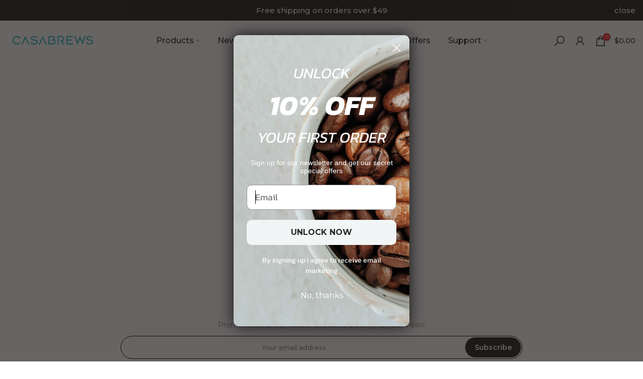

--- FILE ---
content_type: text/html; charset=utf-8
request_url: https://www.casabrews.com/products/2-pack-silicone-coasters?view=a-configs
body_size: 65712
content:
<!doctype html><html class="t4sp-theme t4s-wrapper__custom hdt-reveal-in-view rtl_false swatch_color_style_2 pr_border_style_1 pr_img_effect_2 enable_eff_img1_true badge_shape_3 css_for_wis_app_true shadow_round_img_false t4s-header__inline is-remove-unavai-1 t4_compare_false t4s-sidebar-qv t4s-cart-count-0 t4s-pr-ellipsis-false
 no-js" lang="en" dir="ltr">
  <head>
 
<meta charset="utf-8">
    <meta http-equiv="X-UA-Compatible" content="IE=edge">
    <meta name="viewport" content="width=device-width, initial-scale=1, height=device-height, minimum-scale=1.0, maximum-scale=1.0">
    <meta name="theme-color" content="#fff">
    <link rel="canonical" href="https://www.casabrews.com/products/2-pack-silicone-coasters">
    <link rel="preconnect" href="https://cdn.shopify.com" crossorigin><link rel="shortcut icon" type="image/png" href="//www.casabrews.com/cdn/shop/files/logo_ico.png?v=1737180727&width=32"><link rel="apple-touch-icon-precomposed" type="image/png" sizes="152x152" href="//www.casabrews.com/cdn/shop/files/logo_ico.png?v=1737180727&width=152"><style>
      /* #### Generated By: http://font.download #### */

      @font-face {
          font-family: 'Helvetica';
          font-style: normal;
          font-weight: normal;
          src: local('Helvetica'), url('//www.casabrews.com/cdn/shop/files/Helvetica.woff?v=1934106610903086448') format('woff');
      }
      
      
      @font-face {
          font-family: 'Helvetica Oblique';
          font-style: normal;
          font-weight: normal;
          src: local('Helvetica Oblique'), url('//www.casabrews.com/cdn/shop/files/Helvetica-Oblique.woff?v=15895662657473208474') format('woff');
      }
      
      
      @font-face {
          font-family: 'Helvetica Compressed';
          font-style: normal;
          font-weight: normal;
          src: local('Helvetica Compressed'), url('//www.casabrews.com/cdn/shop/files/helvetica-compressed-5871d14b6903a.woff?v=4509561441259816515') format('woff');
      }
      
      
      @font-face {
          font-family: 'Helvetica Rounded Bold';
          font-style: normal;
          font-weight: normal;
          src: local('Helvetica Rounded Bold'), url('//www.casabrews.com/cdn/shop/files/helvetica-rounded-bold-5871d05ead8de.woff?v=1940877825972395090') format('woff');
      }
      
      
      @font-face {
          font-family: 'Helvetica bold';
          font-style: normal;
          font-weight: normal;
          src: local('Helvetica'), url('//www.casabrews.com/cdn/shop/files/Helvetica-Bold.woff?v=3518230927772449195') format('woff');
      }
      
      
      @font-face {
          font-family: 'Helvetica Bold Oblique';
          font-style: normal;
          font-weight: normal;
          src: local('Helvetica Bold Oblique'), url('//www.casabrews.com/cdn/shop/files/Helvetica-BoldOblique.woff?v=14989078928860266357') format('woff');
      }
      
      
      @font-face {
          font-family: 'Helvetica Light';
          font-style: normal;
          font-weight: normal;
          src: local('Helvetica Light'), url('//www.casabrews.com/cdn/shop/files/helvetica-light-587ebe5a59211.woff?v=7693190617768069601') format('woff');
      }
    </style><title>2 Pack Silicone Coasters &ndash; Casabrews</title>
    <meta name="description" content="Casabrews creates innovative coffee machines that present clean, streamlined appearances, easy-to-use mechanics, and rich flavors to be savored. Our products are thoughtfully designed with every user in mind. Functional yet stylish, they never disrupt your countertops with unattractive or cumbersome designs."><meta name="keywords" content="2 Pack Silicone Coasters, Casabrews, www.casabrews.com"/><meta name="author" content="CASABREWS">

<meta property="og:site_name" content="Casabrews">
<meta property="og:url" content="https://www.casabrews.com/products/2-pack-silicone-coasters">
<meta property="og:title" content="2 Pack Silicone Coasters">
<meta property="og:type" content="product">
<meta property="og:description" content="Casabrews creates innovative coffee machines that present clean, streamlined appearances, easy-to-use mechanics, and rich flavors to be savored. Our products are thoughtfully designed with every user in mind. Functional yet stylish, they never disrupt your countertops with unattractive or cumbersome designs."><meta property="og:image" content="http://www.casabrews.com/cdn/shop/files/CM002.png?v=1743505662">
  <meta property="og:image:secure_url" content="https://www.casabrews.com/cdn/shop/files/CM002.png?v=1743505662">
  <meta property="og:image:width" content="1000">
  <meta property="og:image:height" content="1000"><meta property="og:price:amount" content="9.99">
  <meta property="og:price:currency" content="USD"><meta name="twitter:card" content="summary_large_image">
<meta name="twitter:title" content="2 Pack Silicone Coasters">
<meta name="twitter:description" content="Casabrews creates innovative coffee machines that present clean, streamlined appearances, easy-to-use mechanics, and rich flavors to be savored. Our products are thoughtfully designed with every user in mind. Functional yet stylish, they never disrupt your countertops with unattractive or cumbersome designs."><link rel="preconnect" href="https://fonts.googleapis.com">
    <link rel="preconnect" href="https://fonts.gstatic.com" crossorigin><link rel="stylesheet" href="https://fonts.googleapis.com/css?family=Montserrat:300,300i,400,400i,500,500i,600,600i,700,700i,800,800i&display=swap" media="print" onload="this.media='all'"><link href="//www.casabrews.com/cdn/shop/t/30/assets/base.css?v=117046577505678864791768369750" rel="stylesheet" type="text/css" media="all" /><style data-shopify>:root {
        
         /* CSS Variables */
        --wrapper-mw      : 1360px;
        --font-family-1   : Montserrat;
        --font-family-2   : Montserrat;
        --font-family-3   : Montserrat;
        --font-body-family   : Montserrat;
        --font-heading-family: Montserrat;
       
        
        --t4s-success-color       : #428445;
        --t4s-success-color-rgb   : 66, 132, 69;
        --t4s-warning-color       : #e0b252;
        --t4s-warning-color-rgb   : 224, 178, 82;
        --t4s-error-color         : #EB001B;
        --t4s-error-color-rgb     : 235, 0, 27;
        --t4s-light-color         : #ffffff;
        --t4s-dark-color          : #222222;
        --t4s-highlight-color     : #ec0101;
        --t4s-tooltip-background  : #383838;
        --t4s-tooltip-color       : #fff;
        --primary-sw-color        : #333;
        --primary-sw-color-rgb    : 51, 51, 51;
        --border-sw-color         : #ddd;
        --secondary-sw-color      : #878787;
        --primary-price-color     : #00c7c7;
        --secondary-price-color   : #878787;
        
        --t4s-body-background     : #fff;
        --text-color              : #000000;
        --text-color-rgb          : 0, 0, 0;
        --heading-color           : #222222;
        --accent-color            : #00c7c7;
        --accent-color-rgb        : 0, 199, 199;
        --accent-color-darken     : #007a7b;
        --accent-color-hover      : var(--accent-color-darken);
        --secondary-color         : #222;
        --secondary-color-rgb     : 34, 34, 34;
        --link-color              : #878787;
        --link-color-hover        : #56cfe1;
        --border-color            : #ddd;
        --border-color-rgb        : 221, 221, 221;
        --border-primary-color    : #333;
        --button-background       : #222;
        --button-color            : #fff;
        --button-background-hover : #00c7c7;
        --button-color-hover      : #fff;

        --sale-badge-background    : #00c7c7;
        --sale-badge-color         : #fff;
        --new-badge-background     : #109533;
        --new-badge-color          : #fff;
        --preorder-badge-background: #0774d7;
        --preorder-badge-color     : #fff;
        --soldout-badge-background : #999999;
        --soldout-badge-color      : #fff;
        --custom-badge-background  : #00A500;
        --custom-badge-color       : #fff;/* Shopify related variables */
        --payment-terms-background-color: ;
        
        --lz-background: #f5f5f5;
        --lz-img: url("//www.casabrews.com/cdn/shop/t/30/assets/t4s_loader.svg?v=34511488202537764691767963301");}

    html {
      font-size: 62.5%;
      height: 100%;
    }

    body {
      margin: 0;
      overflow-x: hidden;
      font-size:14px;
      letter-spacing: 0px;
      color: var(--text-color);
      font-family: var(--font-body-family);
      line-height: 1.7;
      font-weight: 500;
      -webkit-font-smoothing: auto;
      -moz-osx-font-smoothing: auto;
    }
    /*
    @media screen and (min-width: 750px) {
      body {
        font-size: 1.6rem;
      }
    }
    */

    h1, h2, h3, h4, h5, h6, .t4s_as_title {
      color: var(--heading-color);
      font-family: var(--font-heading-family);
      line-height: 1.4;
      font-weight: 600;
      letter-spacing: 0px;
    }
    h1 { font-size: 37px }
    h2 { font-size: 29px }
    h3 { font-size: 32px }
    h4 { font-size: 18px }
    h5 { font-size: 17px }
    h6 { font-size: 15.5px }
    a,.t4s_as_link {
      /* font-family: var(--font-link-family); */
      color: var(--link-color);
    }
    a:hover,.t4s_as_link:hover {
      color: var(--link-color-hover);
    }
    button,
    input,
    optgroup,
    select,
    textarea {
      border-color: var(--border-color);
    }
    .t4s_as_button,
    button,
    input[type="button"]:not(.t4s-btn),
    input[type="reset"],
    input[type="submit"]:not(.t4s-btn) {
      font-family: var(--font-button-family);
      color: var(--button-color);
      background-color: var(--button-background);
      border-color: var(--button-background);
    }
    .t4s_as_button:hover,
    button:hover,
    input[type="button"]:not(.t4s-btn):hover, 
    input[type="reset"]:hover,
    input[type="submit"]:not(.t4s-btn):hover  {
      color: var(--button-color-hover);
      background-color: var(--button-background-hover);
      border-color: var(--button-background-hover);
    }
    
    .t4s-cp,.t4s-color-accent { color : var(--accent-color) }.t4s-ct,.t4s-color-text { color : var(--text-color) }.t4s-ch,.t4ss-color-heading { color : var(--heading-color) }.t4s-csecondary { color : var(--secondary-color) }
    
    .t4s-fnt-fm-1 {
      font-family: var(--font-family-1) !important;
    }
    .t4s-fnt-fm-2 {
      font-family: var(--font-family-2) !important;
    }
    .t4s-fnt-fm-3 {
      font-family: var(--font-family-3) !important;
    }
    .t4s-cr {
        color: var(--t4s-highlight-color);
    }
    .t4s-price__sale { color: var(--primary-price-color); }.t4s-fix-overflow.t4s-row { max-width: 100vw;margin-left: auto;margin-right: auto;}.lazyloadt4s-opt {opacity: 1 !important;transition: opacity 0s, transform 1s !important;}.t4s-d-block {display: block;}.t4s-d-none {display: none;}@media (min-width: 768px) {.t4s-d-md-block {display: block;}.t4s-d-md-none {display: none; }}@media (min-width: 1025px) {.t4s-d-lg-block {display: block;}.t4s-d-lg-none {display: none; }}@media (prefers-reduced-motion: no-preference) {
    :root {
    --duration-extra-long: .6s;
    --ease-out-slow: cubic-bezier(0, 0, .3, 1);
    --animation-slide-in: revealSlideIn var(--duration-extra-long) var(--ease-out-slow) forwards;
    --animation-fade-in: reveaFadeIn var(--duration-extra-long)  var(--ease-out-slow);
    }

    .hdt-reveal-in-view :where([hdt-reveal="fade-in"], [hdt-reveal="slide-in"]):not([animationend]) {
      opacity: .01;
    }

    .hdt-reveal-in-view [hdt-reveal="slide-in"]:not([animationend]) {
      transform: translateY(2rem);
    }

    .hdt-reveal-in-view [hdt-reveal="fade-in"]:not(.hdt-reveal--offscreen, [animationend]) {
      opacity: 1;
      animation: var(--animation-fade-in);
    }

    .hdt-reveal-in-view [hdt-reveal="slide-in"]:not(.hdt-reveal--offscreen, [animationend]) {
      animation: var(--animation-slide-in);
      animation-delay: calc(var(--animation-order, 0) * 75ms);
    }.hdt-reveal-in-view .flickityt4s:not(.flickityt4s-enabled) [hdt-reveal="fade-in"],
    .hdt-reveal-in-view .flickityt4s:not(.flickityt4s-enabled) [hdt-reveal="slide-in"] {
      animation-iteration-count: 0;
    }
    .hdt-reveal-in-view .flickityt4s.t4s-enabled:not(.flickityt4s-enabled) [hdt-reveal="fade-in"],
    .hdt-reveal-in-view .flickityt4s.t4s-enabled:not(.flickityt4s-enabled) [hdt-reveal="slide-in"] {
      animation-iteration-count: 1;
    }
    @media (min-width:768px){
      .hdt-reveal-in-view .flickityt4s.carousel-disable-md:not(.flickityt4s-enabled) [hdt-reveal="fade-in"],
      .hdt-reveal-in-view .flickityt4s.carousel-disable-md:not(.flickityt4s-enabled) [hdt-reveal="slide-in"] {
        animation-iteration-count: 1;
      }
    }

    .hdt-reveal-in-view :where([hdt-reveal="fade-in"].hdt-reveal--design-mode, [hdt-reveal="slide-in"].hdt-reveal--design-mode, [hdt-reveal]:not(.hdt-reveal--offscreen).hdt-reveal--cancel):not([animationend]) {
      opacity: 1;
      animation: none;
      transition: none;
    }

    .hdt-reveal-in-view [hdt-reveal="slide-in"]:not([animationend]).hdt-reveal--design-mode {
      transform: translateY(0);
    }

    @keyframes revealSlideIn {
      from {
        transform: translateY(2rem);
        opacity: 0.01;
      }
      to {
        transform: translateY(0);
        opacity: 1;
      }
    }

    @keyframes reveaFadeIn {
      from {
        opacity: 0.01;
      }
      to {
        opacity: 1;
      }
    }
  }</style><script>
  const isBehaviorSmooth = 'scrollBehavior' in document.documentElement.style && getComputedStyle(document.documentElement).scrollBehavior === 'smooth';
  const t4sXMLHttpRequest = window.XMLHttpRequest, documentElementT4s = document.documentElement; documentElementT4s.className = documentElementT4s.className.replace('no-js', 'js');function loadImageT4s(_this) { _this.classList.add('lazyloadt4sed')};(function() { const matchMediaHoverT4s = (window.matchMedia('(-moz-touch-enabled: 1), (hover: none)')).matches; documentElementT4s.className += ((window.CSS && window.CSS.supports('(position: sticky) or (position: -webkit-sticky)')) ? ' t4sp-sticky' : ' t4sp-no-sticky'); documentElementT4s.className += matchMediaHoverT4s ? ' t4sp-no-hover' : ' t4sp-hover'; window.onpageshow = function() { if (performance.navigation.type === 2) {document.dispatchEvent(new CustomEvent('cart:refresh'))} }; if (!matchMediaHoverT4s && window.width > 1024) { document.addEventListener('mousemove', function(evt) { documentElementT4s.classList.replace('t4sp-no-hover','t4sp-hover'); document.dispatchEvent(new CustomEvent('theme:hover')); }, {once : true} ); } }());</script><script>const RevealT4s=function(){const e="hdt-reveal",n=e+"--offscreen",t=e+"--cancel",s=e=>{const n=e.target;n.isAnimationend&&(n.setAttribute("animationend",""),n.removeEventListener("animationend",s))};function o(e,o){e.forEach((e,r)=>{const i=e.target;i.setAttribute("observed",""),e.isIntersecting?(i.isUnobserve=!0,i.classList.contains(n)&&i.classList.remove(n),o.unobserve(i)):i.isUnobserve||(i.classList.add(n),i.classList.remove(t)),i.isAnimationend=!0,i.addEventListener("animationend",s)})}return function(n=document,t=!1){const s=Array.from(n.querySelectorAll(`[${e}]:not([observed])`));if(0===s.length)return;if(t)return void s.forEach(n=>{n.classList.add(e+"--design-mode")});const r=new IntersectionObserver(o,{rootMargin:"0px 0px -50px 0px"});s.forEach(e=>r.observe(e))}}();window.matchMedia("(prefers-reduced-motion: no-preference)").matches&&(window.addEventListener("DOMContentLoaded",()=>RevealT4s()),Shopify.designMode&&(document.addEventListener("shopify:section:load",e=>RevealT4s(e.target,!0)),document.addEventListener("shopify:section:reorder",()=>RevealT4s(document,!0))));</script><link rel="stylesheet" href="//www.casabrews.com/cdn/shop/t/30/assets/ecomrise-colors.css?v=111603181540343972631767963280" media="print" onload="this.media='all'"><script src="//www.casabrews.com/cdn/shop/t/30/assets/lazysizes.min.js?v=19113999703148210021767963263" async="async"></script>
    <script src="//www.casabrews.com/cdn/shop/t/30/assets/global.min.js?v=55924214608448629811767963258" defer="defer"></script>
    
    <!-- Lingdong Post BBS Authentication -->
    <script>
      // Expose Shopify customer data to JavaScript
      window.ShopifyCustomer = 
        null
      ;
    </script>
    <script src="//www.casabrews.com/cdn/shop/t/30/assets/ld_post_bbs.js?v=66594182649612818401768369758" defer="defer"></script>
    <script>function myInit(){ StampedFn.init({ apiKey: "pubkey-HYn8rHUJL627t41E83TN40rZohmbf8", sId: '247072' }); }</script>
    <script async onload="myInit()" type="text/javascript" src="https://cdn1.stamped.io/files/widget.min.js"></script>
    <script>window.performance && window.performance.mark && window.performance.mark('shopify.content_for_header.start');</script><meta name="google-site-verification" content="RIKDX02dmitETyN-hhXA8oxHc9KtvdBuxXDeRXIOX2M">
<meta id="shopify-digital-wallet" name="shopify-digital-wallet" content="/62487298290/digital_wallets/dialog">
<meta name="shopify-requires-components" content="true" product-ids="8764365242610,8821767405810">
<meta name="shopify-checkout-api-token" content="2e7c50c4a363f8b3069d5055b49ff684">
<meta id="in-context-paypal-metadata" data-shop-id="62487298290" data-venmo-supported="false" data-environment="production" data-locale="en_US" data-paypal-v4="true" data-currency="USD">
<link rel="alternate" type="application/json+oembed" href="https://www.casabrews.com/products/2-pack-silicone-coasters.oembed">
<script async="async" src="/checkouts/internal/preloads.js?locale=en-US"></script>
<script id="shopify-features" type="application/json">{"accessToken":"2e7c50c4a363f8b3069d5055b49ff684","betas":["rich-media-storefront-analytics"],"domain":"www.casabrews.com","predictiveSearch":true,"shopId":62487298290,"locale":"en"}</script>
<script>var Shopify = Shopify || {};
Shopify.shop = "casabrews.myshopify.com";
Shopify.locale = "en";
Shopify.currency = {"active":"USD","rate":"1.0"};
Shopify.country = "US";
Shopify.theme = {"name":"App-Download-20260209","id":141168115954,"schema_name":"Kalles","schema_version":"4.3.5","theme_store_id":null,"role":"main"};
Shopify.theme.handle = "null";
Shopify.theme.style = {"id":null,"handle":null};
Shopify.cdnHost = "www.casabrews.com/cdn";
Shopify.routes = Shopify.routes || {};
Shopify.routes.root = "/";</script>
<script type="module">!function(o){(o.Shopify=o.Shopify||{}).modules=!0}(window);</script>
<script>!function(o){function n(){var o=[];function n(){o.push(Array.prototype.slice.apply(arguments))}return n.q=o,n}var t=o.Shopify=o.Shopify||{};t.loadFeatures=n(),t.autoloadFeatures=n()}(window);</script>
<script id="shop-js-analytics" type="application/json">{"pageType":"product"}</script>
<script defer="defer" async type="module" src="//www.casabrews.com/cdn/shopifycloud/shop-js/modules/v2/client.init-shop-cart-sync_C5BV16lS.en.esm.js"></script>
<script defer="defer" async type="module" src="//www.casabrews.com/cdn/shopifycloud/shop-js/modules/v2/chunk.common_CygWptCX.esm.js"></script>
<script type="module">
  await import("//www.casabrews.com/cdn/shopifycloud/shop-js/modules/v2/client.init-shop-cart-sync_C5BV16lS.en.esm.js");
await import("//www.casabrews.com/cdn/shopifycloud/shop-js/modules/v2/chunk.common_CygWptCX.esm.js");

  window.Shopify.SignInWithShop?.initShopCartSync?.({"fedCMEnabled":true,"windoidEnabled":true});

</script>
<script>(function() {
  var isLoaded = false;
  function asyncLoad() {
    if (isLoaded) return;
    isLoaded = true;
    var urls = ["\/\/shopify.privy.com\/widget.js?shop=casabrews.myshopify.com","https:\/\/static.zotabox.com\/f\/d\/fd471b43d7393782739be5a92b6b6f0e\/widgets.js?shop=casabrews.myshopify.com","https:\/\/static.seel.com\/shopify\/script\/index.casabrews.myshopify.com.js?shop=casabrews.myshopify.com","https:\/\/static.shareasale.com\/json\/shopify\/shareasale-tracking.js?sasmid=135225\u0026ssmtid=41154\u0026shop=casabrews.myshopify.com","\/\/cdn.shopify.com\/proxy\/fcc5d2e3efe4c8bfe02352c2693d907caff48341a71ad3b81a8794fff7001b06\/apps.bazaarvoice.com\/deployments\/casabrews\/main_site\/production\/en_US\/bv.js?shop=casabrews.myshopify.com\u0026sp-cache-control=cHVibGljLCBtYXgtYWdlPTkwMA","https:\/\/dr4qe3ddw9y32.cloudfront.net\/awin-shopify-integration-code.js?aid=41154\u0026v=shopifyApp_5.2.3\u0026ts=1762409095806\u0026shop=casabrews.myshopify.com","https:\/\/s3.eu-west-1.amazonaws.com\/production-klarna-il-shopify-osm\/d3bc5d6366701989e2db5a93793900883f2d31a6\/casabrews.myshopify.com-1768370438604.js?shop=casabrews.myshopify.com"];
    for (var i = 0; i < urls.length; i++) {
      var s = document.createElement('script');
      s.type = 'text/javascript';
      s.async = true;
      s.src = urls[i];
      var x = document.getElementsByTagName('script')[0];
      x.parentNode.insertBefore(s, x);
    }
  };
  if(window.attachEvent) {
    window.attachEvent('onload', asyncLoad);
  } else {
    window.addEventListener('load', asyncLoad, false);
  }
})();</script>
<script id="__st">var __st={"a":62487298290,"offset":-18000,"reqid":"6f27670d-4e96-4a49-b6df-0eb30fcaf42a-1768622194","pageurl":"www.casabrews.com\/products\/2-pack-silicone-coasters?view=a-configs","u":"762d644e2277","p":"product","rtyp":"product","rid":8677713019122};</script>
<script>window.ShopifyPaypalV4VisibilityTracking = true;</script>
<script id="form-persister">!function(){'use strict';const t='contact',e='new_comment',n=[[t,t],['blogs',e],['comments',e],[t,'customer']],o='password',r='form_key',c=['recaptcha-v3-token','g-recaptcha-response','h-captcha-response',o],s=()=>{try{return window.sessionStorage}catch{return}},i='__shopify_v',u=t=>t.elements[r],a=function(){const t=[...n].map((([t,e])=>`form[action*='/${t}']:not([data-nocaptcha='true']) input[name='form_type'][value='${e}']`)).join(',');var e;return e=t,()=>e?[...document.querySelectorAll(e)].map((t=>t.form)):[]}();function m(t){const e=u(t);a().includes(t)&&(!e||!e.value)&&function(t){try{if(!s())return;!function(t){const e=s();if(!e)return;const n=u(t);if(!n)return;const o=n.value;o&&e.removeItem(o)}(t);const e=Array.from(Array(32),(()=>Math.random().toString(36)[2])).join('');!function(t,e){u(t)||t.append(Object.assign(document.createElement('input'),{type:'hidden',name:r})),t.elements[r].value=e}(t,e),function(t,e){const n=s();if(!n)return;const r=[...t.querySelectorAll(`input[type='${o}']`)].map((({name:t})=>t)),u=[...c,...r],a={};for(const[o,c]of new FormData(t).entries())u.includes(o)||(a[o]=c);n.setItem(e,JSON.stringify({[i]:1,action:t.action,data:a}))}(t,e)}catch(e){console.error('failed to persist form',e)}}(t)}const f=t=>{if('true'===t.dataset.persistBound)return;const e=function(t,e){const n=function(t){return'function'==typeof t.submit?t.submit:HTMLFormElement.prototype.submit}(t).bind(t);return function(){let t;return()=>{t||(t=!0,(()=>{try{e(),n()}catch(t){(t=>{console.error('form submit failed',t)})(t)}})(),setTimeout((()=>t=!1),250))}}()}(t,(()=>{m(t)}));!function(t,e){if('function'==typeof t.submit&&'function'==typeof e)try{t.submit=e}catch{}}(t,e),t.addEventListener('submit',(t=>{t.preventDefault(),e()})),t.dataset.persistBound='true'};!function(){function t(t){const e=(t=>{const e=t.target;return e instanceof HTMLFormElement?e:e&&e.form})(t);e&&m(e)}document.addEventListener('submit',t),document.addEventListener('DOMContentLoaded',(()=>{const e=a();for(const t of e)f(t);var n;n=document.body,new window.MutationObserver((t=>{for(const e of t)if('childList'===e.type&&e.addedNodes.length)for(const t of e.addedNodes)1===t.nodeType&&'FORM'===t.tagName&&a().includes(t)&&f(t)})).observe(n,{childList:!0,subtree:!0,attributes:!1}),document.removeEventListener('submit',t)}))}()}();</script>
<script integrity="sha256-4kQ18oKyAcykRKYeNunJcIwy7WH5gtpwJnB7kiuLZ1E=" data-source-attribution="shopify.loadfeatures" defer="defer" src="//www.casabrews.com/cdn/shopifycloud/storefront/assets/storefront/load_feature-a0a9edcb.js" crossorigin="anonymous"></script>
<script data-source-attribution="shopify.dynamic_checkout.dynamic.init">var Shopify=Shopify||{};Shopify.PaymentButton=Shopify.PaymentButton||{isStorefrontPortableWallets:!0,init:function(){window.Shopify.PaymentButton.init=function(){};var t=document.createElement("script");t.src="https://www.casabrews.com/cdn/shopifycloud/portable-wallets/latest/portable-wallets.en.js",t.type="module",document.head.appendChild(t)}};
</script>
<script data-source-attribution="shopify.dynamic_checkout.buyer_consent">
  function portableWalletsHideBuyerConsent(e){var t=document.getElementById("shopify-buyer-consent"),n=document.getElementById("shopify-subscription-policy-button");t&&n&&(t.classList.add("hidden"),t.setAttribute("aria-hidden","true"),n.removeEventListener("click",e))}function portableWalletsShowBuyerConsent(e){var t=document.getElementById("shopify-buyer-consent"),n=document.getElementById("shopify-subscription-policy-button");t&&n&&(t.classList.remove("hidden"),t.removeAttribute("aria-hidden"),n.addEventListener("click",e))}window.Shopify?.PaymentButton&&(window.Shopify.PaymentButton.hideBuyerConsent=portableWalletsHideBuyerConsent,window.Shopify.PaymentButton.showBuyerConsent=portableWalletsShowBuyerConsent);
</script>
<script data-source-attribution="shopify.dynamic_checkout.cart.bootstrap">document.addEventListener("DOMContentLoaded",(function(){function t(){return document.querySelector("shopify-accelerated-checkout-cart, shopify-accelerated-checkout")}if(t())Shopify.PaymentButton.init();else{new MutationObserver((function(e,n){t()&&(Shopify.PaymentButton.init(),n.disconnect())})).observe(document.body,{childList:!0,subtree:!0})}}));
</script>
<link id="shopify-accelerated-checkout-styles" rel="stylesheet" media="screen" href="https://www.casabrews.com/cdn/shopifycloud/portable-wallets/latest/accelerated-checkout-backwards-compat.css" crossorigin="anonymous">
<style id="shopify-accelerated-checkout-cart">
        #shopify-buyer-consent {
  margin-top: 1em;
  display: inline-block;
  width: 100%;
}

#shopify-buyer-consent.hidden {
  display: none;
}

#shopify-subscription-policy-button {
  background: none;
  border: none;
  padding: 0;
  text-decoration: underline;
  font-size: inherit;
  cursor: pointer;
}

#shopify-subscription-policy-button::before {
  box-shadow: none;
}

      </style>

<script>window.performance && window.performance.mark && window.performance.mark('shopify.content_for_header.end');</script>
    
  <!--Gem_Page_Header_Script-->
    


<!--End_Gem_Page_Header_Script-->


<!-- BEGIN app block: shopify://apps/tada-pop-up-spin-wheel-popups/blocks/widget/67086c50-e25d-4e19-9d73-e6f65a8879ef --><script>
  (function () {
	var checkInterval = setInterval(function () {
	  if (typeof Shopify === 'undefined') {
	    return;
	  }
	  clearInterval(checkInterval);
      if (!Shopify.shop) {
        return;
      }
      var url = 'https://cdn.trytadapp.com/loader.js?shop={shop}';
      var script = document.createElement('script');
      script.src = url.replace('{shop}', Shopify.shop);
    
      document.head.appendChild(script);
	}, 100);
  })();
</script>
<!-- END app block --><!-- BEGIN app block: shopify://apps/uppromote-affiliate/blocks/core-script/64c32457-930d-4cb9-9641-e24c0d9cf1f4 --><!-- BEGIN app snippet: core-metafields-setting --><!--suppress ES6ConvertVarToLetConst -->
<script type="application/json" id="core-uppromote-settings">{"app_env":{"env":"production"},"message_bar_setting":{"referral_enable":0,"referral_content":"You're shopping with {affiliate_name}!","referral_font":"Poppins","referral_font_size":14,"referral_text_color":"#ffffff","referral_background_color":"#338FB1","not_referral_enable":0,"not_referral_content":"Enjoy your time.","not_referral_font":"Poppins","not_referral_font_size":14,"not_referral_text_color":"#ffffff","not_referral_background_color":"#338FB1"}}</script>
<script type="application/json" id="core-uppromote-cart">{"note":null,"attributes":{},"original_total_price":0,"total_price":0,"total_discount":0,"total_weight":0.0,"item_count":0,"items":[],"requires_shipping":false,"currency":"USD","items_subtotal_price":0,"cart_level_discount_applications":[],"checkout_charge_amount":0}</script>
<script id="core-uppromote-quick-store-tracking-vars">
    function getDocumentContext(){const{href:a,hash:b,host:c,hostname:d,origin:e,pathname:f,port:g,protocol:h,search:i}=window.location,j=document.referrer,k=document.characterSet,l=document.title;return{location:{href:a,hash:b,host:c,hostname:d,origin:e,pathname:f,port:g,protocol:h,search:i},referrer:j||document.location.href,characterSet:k,title:l}}function getNavigatorContext(){const{language:a,cookieEnabled:b,languages:c,userAgent:d}=navigator;return{language:a,cookieEnabled:b,languages:c,userAgent:d}}function getWindowContext(){const{innerHeight:a,innerWidth:b,outerHeight:c,outerWidth:d,origin:e,screen:{height:j,width:k},screenX:f,screenY:g,scrollX:h,scrollY:i}=window;return{innerHeight:a,innerWidth:b,outerHeight:c,outerWidth:d,origin:e,screen:{screenHeight:j,screenWidth:k},screenX:f,screenY:g,scrollX:h,scrollY:i,location:getDocumentContext().location}}function getContext(){return{document:getDocumentContext(),navigator:getNavigatorContext(),window:getWindowContext()}}
    if (window.location.href.includes('?sca_ref=')) {
        localStorage.setItem('__up_lastViewedPageContext', JSON.stringify({
            context: getContext(),
            timestamp: new Date().toISOString(),
        }))
    }
</script>

<script id="core-uppromote-setting-booster">
    var UpPromoteCoreSettings = JSON.parse(document.getElementById('core-uppromote-settings').textContent)
    UpPromoteCoreSettings.currentCart = JSON.parse(document.getElementById('core-uppromote-cart')?.textContent || '{}')
    const idToClean = ['core-uppromote-settings', 'core-uppromote-cart', 'core-uppromote-setting-booster', 'core-uppromote-quick-store-tracking-vars']
    idToClean.forEach(id => {
        document.getElementById(id)?.remove()
    })
</script>
<!-- END app snippet -->


<!-- END app block --><!-- BEGIN app block: shopify://apps/klaviyo-email-marketing-sms/blocks/klaviyo-onsite-embed/2632fe16-c075-4321-a88b-50b567f42507 -->












  <script async src="https://static.klaviyo.com/onsite/js/RJRPmB/klaviyo.js?company_id=RJRPmB"></script>
  <script>!function(){if(!window.klaviyo){window._klOnsite=window._klOnsite||[];try{window.klaviyo=new Proxy({},{get:function(n,i){return"push"===i?function(){var n;(n=window._klOnsite).push.apply(n,arguments)}:function(){for(var n=arguments.length,o=new Array(n),w=0;w<n;w++)o[w]=arguments[w];var t="function"==typeof o[o.length-1]?o.pop():void 0,e=new Promise((function(n){window._klOnsite.push([i].concat(o,[function(i){t&&t(i),n(i)}]))}));return e}}})}catch(n){window.klaviyo=window.klaviyo||[],window.klaviyo.push=function(){var n;(n=window._klOnsite).push.apply(n,arguments)}}}}();</script>

  
    <script id="viewed_product">
      if (item == null) {
        var _learnq = _learnq || [];

        var MetafieldReviews = null
        var MetafieldYotpoRating = null
        var MetafieldYotpoCount = null
        var MetafieldLooxRating = null
        var MetafieldLooxCount = null
        var okendoProduct = null
        var okendoProductReviewCount = null
        var okendoProductReviewAverageValue = null
        try {
          // The following fields are used for Customer Hub recently viewed in order to add reviews.
          // This information is not part of __kla_viewed. Instead, it is part of __kla_viewed_reviewed_items
          MetafieldReviews = {};
          MetafieldYotpoRating = null
          MetafieldYotpoCount = null
          MetafieldLooxRating = null
          MetafieldLooxCount = null

          okendoProduct = null
          // If the okendo metafield is not legacy, it will error, which then requires the new json formatted data
          if (okendoProduct && 'error' in okendoProduct) {
            okendoProduct = null
          }
          okendoProductReviewCount = okendoProduct ? okendoProduct.reviewCount : null
          okendoProductReviewAverageValue = okendoProduct ? okendoProduct.reviewAverageValue : null
        } catch (error) {
          console.error('Error in Klaviyo onsite reviews tracking:', error);
        }

        var item = {
          Name: "2 Pack Silicone Coasters",
          ProductID: 8677713019122,
          Categories: ["Best Selling Products","Newest Products","Pro Accessories"],
          ImageURL: "https://www.casabrews.com/cdn/shop/files/CM002_grande.png?v=1743505662",
          URL: "https://www.casabrews.com/products/2-pack-silicone-coasters",
          Brand: "Casabrews Brands Inc.",
          Price: "$9.99",
          Value: "9.99",
          CompareAtPrice: "$0.00"
        };
        _learnq.push(['track', 'Viewed Product', item]);
        _learnq.push(['trackViewedItem', {
          Title: item.Name,
          ItemId: item.ProductID,
          Categories: item.Categories,
          ImageUrl: item.ImageURL,
          Url: item.URL,
          Metadata: {
            Brand: item.Brand,
            Price: item.Price,
            Value: item.Value,
            CompareAtPrice: item.CompareAtPrice
          },
          metafields:{
            reviews: MetafieldReviews,
            yotpo:{
              rating: MetafieldYotpoRating,
              count: MetafieldYotpoCount,
            },
            loox:{
              rating: MetafieldLooxRating,
              count: MetafieldLooxCount,
            },
            okendo: {
              rating: okendoProductReviewAverageValue,
              count: okendoProductReviewCount,
            }
          }
        }]);
      }
    </script>
  




  <script>
    window.klaviyoReviewsProductDesignMode = false
  </script>







<!-- END app block --><!-- BEGIN app block: shopify://apps/eg-auto-add-to-cart/blocks/app-embed/0f7d4f74-1e89-4820-aec4-6564d7e535d2 -->










  
    <script
      async
      type="text/javascript"
      src="https://cdn.506.io/eg/script.js?shop=casabrews.myshopify.com&v=7"
    ></script>
  



  <meta id="easygift-shop" itemid="c2hvcF8kXzE3Njg2MjIxOTQ=" content="{&quot;isInstalled&quot;:true,&quot;installedOn&quot;:&quot;2025-12-02T06:26:25.344Z&quot;,&quot;appVersion&quot;:&quot;3.0&quot;,&quot;subscriptionName&quot;:&quot;Standard&quot;,&quot;cartAnalytics&quot;:true,&quot;freeTrialEndsOn&quot;:null,&quot;settings&quot;:{&quot;reminderBannerStyle&quot;:{&quot;position&quot;:{&quot;horizontal&quot;:&quot;right&quot;,&quot;vertical&quot;:&quot;bottom&quot;},&quot;closingMode&quot;:&quot;doNotAutoClose&quot;,&quot;cssStyles&quot;:&quot;&quot;,&quot;displayAfter&quot;:5,&quot;headerText&quot;:&quot;&quot;,&quot;imageUrl&quot;:null,&quot;primaryColor&quot;:&quot;#000000&quot;,&quot;reshowBannerAfter&quot;:&quot;everyNewSession&quot;,&quot;selfcloseAfter&quot;:5,&quot;showImage&quot;:false,&quot;subHeaderText&quot;:&quot;&quot;},&quot;addedItemIdentifier&quot;:&quot;_Gifted&quot;,&quot;ignoreOtherAppLineItems&quot;:null,&quot;customVariantsInfoLifetimeMins&quot;:1440,&quot;redirectPath&quot;:null,&quot;ignoreNonStandardCartRequests&quot;:false,&quot;bannerStyle&quot;:{&quot;position&quot;:{&quot;horizontal&quot;:&quot;right&quot;,&quot;vertical&quot;:&quot;bottom&quot;},&quot;cssStyles&quot;:null,&quot;primaryColor&quot;:&quot;#000000&quot;},&quot;themePresetId&quot;:null,&quot;notificationStyle&quot;:{&quot;position&quot;:{&quot;horizontal&quot;:null,&quot;vertical&quot;:null},&quot;cssStyles&quot;:null,&quot;duration&quot;:null,&quot;hasCustomizations&quot;:false,&quot;primaryColor&quot;:null},&quot;fetchCartData&quot;:false,&quot;useLocalStorage&quot;:{&quot;enabled&quot;:false,&quot;expiryMinutes&quot;:null},&quot;popupStyle&quot;:{&quot;closeModalOutsideClick&quot;:true,&quot;priceShowZeroDecimals&quot;:true,&quot;addButtonText&quot;:null,&quot;cssStyles&quot;:null,&quot;dismissButtonText&quot;:null,&quot;hasCustomizations&quot;:false,&quot;imageUrl&quot;:null,&quot;outOfStockButtonText&quot;:null,&quot;primaryColor&quot;:null,&quot;secondaryColor&quot;:null,&quot;showProductLink&quot;:false,&quot;subscriptionLabel&quot;:null},&quot;refreshAfterBannerClick&quot;:false,&quot;disableReapplyRules&quot;:false,&quot;disableReloadOnFailedAddition&quot;:false,&quot;autoReloadCartPage&quot;:false,&quot;ajaxRedirectPath&quot;:null,&quot;allowSimultaneousRequests&quot;:false,&quot;applyRulesOnCheckout&quot;:false,&quot;enableCartCtrlOverrides&quot;:true,&quot;customRedirectFromCart&quot;:null,&quot;scriptSettings&quot;:{&quot;branding&quot;:{&quot;removalRequestSent&quot;:null,&quot;show&quot;:false},&quot;productPageRedirection&quot;:{&quot;enabled&quot;:false,&quot;products&quot;:[],&quot;redirectionURL&quot;:&quot;\/&quot;},&quot;debugging&quot;:{&quot;enabled&quot;:false,&quot;enabledOn&quot;:null,&quot;stringifyObj&quot;:false},&quot;customCSS&quot;:null,&quot;decodePayload&quot;:false,&quot;delayUpdates&quot;:2000,&quot;enableBuyNowInterceptions&quot;:false,&quot;fetchCartDataBeforeRequest&quot;:false,&quot;fetchProductInfoFromSavedDomain&quot;:false,&quot;hideAlertsOnFrontend&quot;:false,&quot;hideGiftedPropertyText&quot;:false,&quot;removeEGPropertyFromSplitActionLineItems&quot;:false,&quot;removeProductsAddedFromExpiredRules&quot;:false,&quot;useFinalPrice&quot;:false},&quot;accessToEnterprise&quot;:false},&quot;translations&quot;:null,&quot;defaultLocale&quot;:&quot;en&quot;,&quot;shopDomain&quot;:&quot;www.casabrews.com&quot;}">


<script defer>
  (async function() {
    try {

      const blockVersion = "v3"
      if (blockVersion != "v3") {
        return
      }

      let metaErrorFlag = false;
      if (metaErrorFlag) {
        return
      }

      // Parse metafields as JSON
      const metafields = {"easygift-rule-692e8f4d82e1ec40823a57ff":{"schedule":{"enabled":false,"starts":null,"ends":null},"trigger":{"productTags":{"targets":[],"collectionInfo":null,"sellingPlan":null},"promoCode":null,"promoCodeDiscount":null,"type":"productsInclude","minCartValue":null,"hasUpperCartValue":false,"upperCartValue":null,"products":[{"name":"CM7036E™ - Default Title","variantId":46298122715378,"variantGid":"gid:\/\/shopify\/ProductVariant\/46298122715378","productGid":"gid:\/\/shopify\/Product\/8464409886962","handle":"cm7036e","sellingPlans":[],"alerts":[],"_id":"696aed2f24b4562d214afe97"}],"collections":[],"condition":"all","conditionMin":null,"conditionMax":null,"collectionSellingPlanType":null},"action":{"notification":{"enabled":false,"headerText":null,"subHeaderText":null,"showImage":false,"imageUrl":""},"discount":{"issue":null,"type":"app","id":"gid:\/\/shopify\/DiscountAutomaticNode\/1490190860530","title":"testtest","createdByEasyGift":true,"easygiftAppDiscount":true,"discountType":"percentage","value":100},"popupOptions":{"headline":null,"subHeadline":null,"showItemsPrice":false,"showVariantsSeparately":false,"popupDismissable":false,"imageUrl":null,"persistPopup":false,"rewardQuantity":1,"showDiscountedPrice":false,"hideOOSItems":false},"banner":{"enabled":true,"headerText":null,"subHeaderText":null,"showImage":true,"imageUrl":"https:\/\/cdn.shopify.com\/s\/files\/1\/0624\/8729\/8290\/files\/1200_628_c0adbeed-26f1-42cd-8fd4-690b9496aafd.jpg","displayAfter":"5","closingMode":"doNotAutoClose","selfcloseAfter":"5","reshowBannerAfter":"everyNewSession","redirectLink":null},"type":"addAutomatically","products":[{"name":"5-Inch Coffee Knock Box - Default Title","variantId":"46116988813554","variantGid":"gid:\/\/shopify\/ProductVariant\/46116988813554","productGid":"gid:\/\/shopify\/Product\/8417566458098","quantity":1,"handle":"casabrews-5-inch-espresso-knock-box-shock-absorbing-non-slip-coffee-grounds-container-with-removable-knock-bar","price":"16.99"}],"limit":100,"preventProductRemoval":false,"addAvailableProducts":false},"targeting":{"link":{"destination":null,"data":null,"cookieLifetime":14},"additionalCriteria":{"geo":{"include":[],"exclude":[]},"type":null,"customerTags":[],"customerTagsExcluded":[],"customerId":[],"orderCount":null,"hasOrderCountMax":false,"orderCountMax":null,"totalSpent":null,"hasTotalSpentMax":false,"totalSpentMax":null},"type":"all"},"settings":{"worksInReverse":true,"runsOncePerSession":false,"preventAddedItemPurchase":true,"showReminderBanner":false},"_id":"692e8f4d82e1ec40823a57ff","name":"Free Coffee Bean","store":"692e868c7744e7b3cbc04f11","shop":"casabrews","active":true,"translations":null,"createdAt":"2025-12-02T07:03:41.956Z","updatedAt":"2026-01-17T02:52:02.305Z","__v":0}};

      // Process metafields in JavaScript
      let savedRulesArray = [];
      for (const [key, value] of Object.entries(metafields)) {
        if (value) {
          for (const prop in value) {
            // avoiding Object.Keys for performance gain -- no need to make an array of keys.
            savedRulesArray.push(value);
            break;
          }
        }
      }

      const metaTag = document.createElement('meta');
      metaTag.id = 'easygift-rules';
      metaTag.content = JSON.stringify(savedRulesArray);
      metaTag.setAttribute('itemid', 'cnVsZXNfJF8xNzY4NjIyMTk0');

      document.head.appendChild(metaTag);
      } catch (err) {
        
      }
  })();
</script>


  <script
    type="text/javascript"
    defer
  >

    (function () {
      try {
        window.EG_INFO = window.EG_INFO || {};
        var shopInfo = {"isInstalled":true,"installedOn":"2025-12-02T06:26:25.344Z","appVersion":"3.0","subscriptionName":"Standard","cartAnalytics":true,"freeTrialEndsOn":null,"settings":{"reminderBannerStyle":{"position":{"horizontal":"right","vertical":"bottom"},"closingMode":"doNotAutoClose","cssStyles":"","displayAfter":5,"headerText":"","imageUrl":null,"primaryColor":"#000000","reshowBannerAfter":"everyNewSession","selfcloseAfter":5,"showImage":false,"subHeaderText":""},"addedItemIdentifier":"_Gifted","ignoreOtherAppLineItems":null,"customVariantsInfoLifetimeMins":1440,"redirectPath":null,"ignoreNonStandardCartRequests":false,"bannerStyle":{"position":{"horizontal":"right","vertical":"bottom"},"cssStyles":null,"primaryColor":"#000000"},"themePresetId":null,"notificationStyle":{"position":{"horizontal":null,"vertical":null},"cssStyles":null,"duration":null,"hasCustomizations":false,"primaryColor":null},"fetchCartData":false,"useLocalStorage":{"enabled":false,"expiryMinutes":null},"popupStyle":{"closeModalOutsideClick":true,"priceShowZeroDecimals":true,"addButtonText":null,"cssStyles":null,"dismissButtonText":null,"hasCustomizations":false,"imageUrl":null,"outOfStockButtonText":null,"primaryColor":null,"secondaryColor":null,"showProductLink":false,"subscriptionLabel":null},"refreshAfterBannerClick":false,"disableReapplyRules":false,"disableReloadOnFailedAddition":false,"autoReloadCartPage":false,"ajaxRedirectPath":null,"allowSimultaneousRequests":false,"applyRulesOnCheckout":false,"enableCartCtrlOverrides":true,"customRedirectFromCart":null,"scriptSettings":{"branding":{"removalRequestSent":null,"show":false},"productPageRedirection":{"enabled":false,"products":[],"redirectionURL":"\/"},"debugging":{"enabled":false,"enabledOn":null,"stringifyObj":false},"customCSS":null,"decodePayload":false,"delayUpdates":2000,"enableBuyNowInterceptions":false,"fetchCartDataBeforeRequest":false,"fetchProductInfoFromSavedDomain":false,"hideAlertsOnFrontend":false,"hideGiftedPropertyText":false,"removeEGPropertyFromSplitActionLineItems":false,"removeProductsAddedFromExpiredRules":false,"useFinalPrice":false},"accessToEnterprise":false},"translations":null,"defaultLocale":"en","shopDomain":"www.casabrews.com"};
        var productRedirectionEnabled = shopInfo.settings.scriptSettings.productPageRedirection.enabled;
        if (["Unlimited", "Enterprise"].includes(shopInfo.subscriptionName) && productRedirectionEnabled) {
          var products = shopInfo.settings.scriptSettings.productPageRedirection.products;
          if (products.length > 0) {
            var productIds = products.map(function(prod) {
              var productGid = prod.id;
              var productIdNumber = parseInt(productGid.split('/').pop());
              return productIdNumber;
            });
            var productInfo = {"id":8677713019122,"title":"2 Pack Silicone Coasters","handle":"2-pack-silicone-coasters","description":"","published_at":"2025-02-01T02:15:57-05:00","created_at":"2025-01-25T03:23:37-05:00","vendor":"Casabrews Brands Inc.","type":"Accessories","tags":[],"price":999,"price_min":999,"price_max":999,"available":false,"price_varies":false,"compare_at_price":null,"compare_at_price_min":0,"compare_at_price_max":0,"compare_at_price_varies":false,"variants":[{"id":47243372331250,"title":"Default Title","option1":"Default Title","option2":null,"option3":null,"sku":"CS-US-CM002-BLK-00","requires_shipping":true,"taxable":true,"featured_image":null,"available":false,"name":"2 Pack Silicone Coasters","public_title":null,"options":["Default Title"],"price":999,"weight":0,"compare_at_price":null,"inventory_management":"shopify","barcode":"","requires_selling_plan":false,"selling_plan_allocations":[]}],"images":["\/\/www.casabrews.com\/cdn\/shop\/files\/CM002.png?v=1743505662","\/\/www.casabrews.com\/cdn\/shop\/files\/Silicone_Coasters-7.jpg?v=1741602607","\/\/www.casabrews.com\/cdn\/shop\/files\/Silicone_Coasters-2.jpg?v=1748498289","\/\/www.casabrews.com\/cdn\/shop\/files\/Silicone_Coasters-3.jpg?v=1748498289","\/\/www.casabrews.com\/cdn\/shop\/files\/Silicone_Coasters-4.jpg?v=1748498289","\/\/www.casabrews.com\/cdn\/shop\/files\/Silicone_Coasters-5.jpg?v=1748498289","\/\/www.casabrews.com\/cdn\/shop\/files\/Silicone_Coasters-6.jpg?v=1748498289"],"featured_image":"\/\/www.casabrews.com\/cdn\/shop\/files\/CM002.png?v=1743505662","options":["Title"],"media":[{"alt":null,"id":37252211048690,"position":1,"preview_image":{"aspect_ratio":1.0,"height":1000,"width":1000,"src":"\/\/www.casabrews.com\/cdn\/shop\/files\/CM002.png?v=1743505662"},"aspect_ratio":1.0,"height":1000,"media_type":"image","src":"\/\/www.casabrews.com\/cdn\/shop\/files\/CM002.png?v=1743505662","width":1000},{"alt":null,"id":37038207533298,"position":2,"preview_image":{"aspect_ratio":1.326,"height":1410,"width":1869,"src":"\/\/www.casabrews.com\/cdn\/shop\/files\/Silicone_Coasters-7.jpg?v=1741602607"},"aspect_ratio":1.326,"height":1410,"media_type":"image","src":"\/\/www.casabrews.com\/cdn\/shop\/files\/Silicone_Coasters-7.jpg?v=1741602607","width":1869},{"alt":null,"id":37038207697138,"position":3,"preview_image":{"aspect_ratio":1.326,"height":1410,"width":1869,"src":"\/\/www.casabrews.com\/cdn\/shop\/files\/Silicone_Coasters-2.jpg?v=1748498289"},"aspect_ratio":1.326,"height":1410,"media_type":"image","src":"\/\/www.casabrews.com\/cdn\/shop\/files\/Silicone_Coasters-2.jpg?v=1748498289","width":1869},{"alt":null,"id":37038207598834,"position":4,"preview_image":{"aspect_ratio":1.326,"height":1410,"width":1869,"src":"\/\/www.casabrews.com\/cdn\/shop\/files\/Silicone_Coasters-3.jpg?v=1748498289"},"aspect_ratio":1.326,"height":1410,"media_type":"image","src":"\/\/www.casabrews.com\/cdn\/shop\/files\/Silicone_Coasters-3.jpg?v=1748498289","width":1869},{"alt":null,"id":37038207631602,"position":5,"preview_image":{"aspect_ratio":1.326,"height":1410,"width":1869,"src":"\/\/www.casabrews.com\/cdn\/shop\/files\/Silicone_Coasters-4.jpg?v=1748498289"},"aspect_ratio":1.326,"height":1410,"media_type":"image","src":"\/\/www.casabrews.com\/cdn\/shop\/files\/Silicone_Coasters-4.jpg?v=1748498289","width":1869},{"alt":null,"id":37038207664370,"position":6,"preview_image":{"aspect_ratio":1.326,"height":1410,"width":1869,"src":"\/\/www.casabrews.com\/cdn\/shop\/files\/Silicone_Coasters-5.jpg?v=1748498289"},"aspect_ratio":1.326,"height":1410,"media_type":"image","src":"\/\/www.casabrews.com\/cdn\/shop\/files\/Silicone_Coasters-5.jpg?v=1748498289","width":1869},{"alt":null,"id":37038207566066,"position":7,"preview_image":{"aspect_ratio":1.326,"height":1410,"width":1869,"src":"\/\/www.casabrews.com\/cdn\/shop\/files\/Silicone_Coasters-6.jpg?v=1748498289"},"aspect_ratio":1.326,"height":1410,"media_type":"image","src":"\/\/www.casabrews.com\/cdn\/shop\/files\/Silicone_Coasters-6.jpg?v=1748498289","width":1869}],"requires_selling_plan":false,"selling_plan_groups":[],"content":""};
            var isProductInList = productIds.includes(productInfo.id);
            if (isProductInList) {
              var redirectionURL = shopInfo.settings.scriptSettings.productPageRedirection.redirectionURL;
              if (redirectionURL) {
                window.location = redirectionURL;
              }
            }
          }
        }

        

          var rawPriceString = "9.99";
    
          rawPriceString = rawPriceString.trim();
    
          var normalisedPrice;

          function processNumberString(str) {
            // Helper to find the rightmost index of '.', ',' or "'"
            const lastDot = str.lastIndexOf('.');
            const lastComma = str.lastIndexOf(',');
            const lastApostrophe = str.lastIndexOf("'");
            const lastIndex = Math.max(lastDot, lastComma, lastApostrophe);

            // If no punctuation, remove any stray spaces and return
            if (lastIndex === -1) {
              return str.replace(/[.,'\s]/g, '');
            }

            // Extract parts
            const before = str.slice(0, lastIndex).replace(/[.,'\s]/g, '');
            const after = str.slice(lastIndex + 1).replace(/[.,'\s]/g, '');

            // If the after part is 1 or 2 digits, treat as decimal
            if (after.length > 0 && after.length <= 2) {
              return `${before}.${after}`;
            }

            // Otherwise treat as integer with thousands separator removed
            return before + after;
          }

          normalisedPrice = processNumberString(rawPriceString)

          window.EG_INFO["47243372331250"] = {
            "price": `${normalisedPrice}`,
            "presentmentPrices": {
              "edges": [
                {
                  "node": {
                    "price": {
                      "amount": `${normalisedPrice}`,
                      "currencyCode": "USD"
                    }
                  }
                }
              ]
            },
            "sellingPlanGroups": {
              "edges": [
                
              ]
            },
            "product": {
              "id": "gid://shopify/Product/8677713019122",
              "tags": [],
              "collections": {
                "pageInfo": {
                  "hasNextPage": false
                },
                "edges": [
                  
                    {
                      "node": {
                        "id": "gid://shopify/Collection/444493889778"
                      }
                    },
                  
                    {
                      "node": {
                        "id": "gid://shopify/Collection/444493922546"
                      }
                    },
                  
                    {
                      "node": {
                        "id": "gid://shopify/Collection/451583115506"
                      }
                    }
                  
                ]
              }
            },
            "id": "47243372331250",
            "timestamp": 1768622194
          };
        
      } catch(err) {
      return
    }})()
  </script>



<!-- END app block --><!-- BEGIN app block: shopify://apps/gempages-builder/blocks/embed-gp-script-head/20b379d4-1b20-474c-a6ca-665c331919f3 -->














<!-- END app block --><!-- BEGIN app block: shopify://apps/hulk-form-builder/blocks/app-embed/b6b8dd14-356b-4725-a4ed-77232212b3c3 --><!-- BEGIN app snippet: hulkapps-formbuilder-theme-ext --><script type="text/javascript">
  
  if (typeof window.formbuilder_customer != "object") {
        window.formbuilder_customer = {}
  }

  window.hulkFormBuilder = {
    form_data: {"form_Ekf9_2ja7RJ79MrELopnyA":{"uuid":"Ekf9_2ja7RJ79MrELopnyA","form_name":"creator video collect","form_data":{"div_back_gradient_1":"#fff","div_back_gradient_2":"#fff","back_color":"#ffffff","form_title":"\u003ch3\u003e\u003cstrong\u003e\u003cspan style=\"font-family:Arial;\"\u003eApplication Form\u003c\/span\u003e\u003c\/strong\u003e\u003c\/h3\u003e\n","form_submit":"Submit","after_submit":"hideAndmessage","after_submit_msg":"\u003cp\u003e\u003cspan style=\"color:#d35400;\"\u003eThank you for your submission! \u003c\/span\u003e\u003c\/p\u003e\n\n\u003cp\u003e\u003cspan style=\"color:#d35400;\"\u003eWe will contact you via info@casabrews.com once your submission has been reviewed and approved.\u003c\/span\u003e\u003c\/p\u003e\n","captcha_enable":"no","label_style":"blockLabels","input_border_radius":"2","back_type":"color","input_back_color":"#fff","input_back_color_hover":"#fff","back_shadow":"none","label_font_clr":"#333333","input_font_clr":"#333333","button_align":"fullBtn","button_clr":"#fff","button_back_clr":"#333333","button_border_radius":"2","form_width":"1000px","form_border_size":"2","form_border_clr":"#ffffff","form_border_radius":"1","label_font_size":"14","input_font_size":"12","button_font_size":"16","form_padding":"35","input_border_color":"#ccc","input_border_color_hover":"#ccc","btn_border_clr":"#333333","btn_border_size":"1","form_name":"creator video collect","":"celine.zhang@casabrews.com","form_emails":"","admin_email_subject":"New form submission received.","admin_email_message":"Hi [first-name of store owner],\u003cbr\u003eSomeone just submitted a response to your form.\u003cbr\u003ePlease find the details below:","form_access_message":"\u003cp\u003ePlease login to access the form\u003cbr\u003eDo not have an account? Create account\u003c\/p\u003e","notification_email_send":false,"pass_referrer_url_on_email":false,"formElements":[{"type":"text","position":0,"label":"Name","customClass":"","halfwidth":"no","Conditions":{},"required":"yes","centerfield":"no","page_number":1},{"type":"email","position":1,"label":"Email","required":"yes","email_confirm":"yes","Conditions":{},"page_number":1},{"Conditions":{},"type":"select","position":2,"label":"How did you get the machine?","values":"Purchased by myself\nGifted by a friend\nProvided by PR","elementCost":{},"required":"yes","page_number":1},{"type":"number","position":3,"label":"Order Number","Conditions":{"SelectedElemenet":"Where do your products come from?","SelectedElemenetCount":2,"SelectedValue":"Purchased by myself"},"required":"yes","page_number":1},{"type":"textarea","position":4,"label":"Video Links","required":"yes","Conditions":{},"placeholder":"https:\/\/","page_number":1},{"Conditions":{},"type":"select","position":5,"label":"Product in the video","required":"yes","values":"CM5418™\nCM5418 BASIC™\n3700ESSENTIAL™\n3700GENSE™\n4700GENSE™\nCM5700™\n5700GENSE™\n5700PRO™\nULTRA™\nVINTAGE™\nCM1712\nCM7036E\nNeutron Pro™","elementCost":{},"page_number":1,"placeholder":"CM5418™"}]},"is_spam_form":false,"shop_uuid":"kvjj2WcHDOpDrfJbN9LtGg","shop_timezone":"America\/New_York","shop_id":62165,"shop_is_after_submit_enabled":true,"shop_shopify_plan":"unlimited","shop_shopify_domain":"casabrews.myshopify.com","shop_remove_watermark":false,"shop_created_at":"2022-02-14T02:01:01.800-06:00"}},
    shop_data: {"shop_kvjj2WcHDOpDrfJbN9LtGg":{"shop_uuid":"kvjj2WcHDOpDrfJbN9LtGg","shop_timezone":"America\/New_York","shop_id":62165,"shop_is_after_submit_enabled":true,"shop_shopify_plan":"Advanced","shop_shopify_domain":"casabrews.myshopify.com","shop_created_at":"2022-02-14T02:01:01.800-06:00","is_skip_metafield":false,"shop_deleted":false,"shop_disabled":false}},
    settings_data: {"shop_settings":{"shop_customise_msgs":[],"default_customise_msgs":{"is_required":"is required","thank_you":"Thank you! The form was submitted successfully.","processing":"Processing...","valid_data":"Please provide valid data","valid_email":"Provide valid email format","valid_tags":"HTML Tags are not allowed","valid_phone":"Provide valid phone number","valid_captcha":"Please provide valid captcha response","valid_url":"Provide valid URL","only_number_alloud":"Provide valid number in","number_less":"must be less than","number_more":"must be more than","image_must_less":"Image must be less than 20MB","image_number":"Images allowed","image_extension":"Invalid extension! Please provide image file","error_image_upload":"Error in image upload. Please try again.","error_file_upload":"Error in file upload. Please try again.","your_response":"Your response","error_form_submit":"Error occur.Please try again after sometime.","email_submitted":"Form with this email is already submitted","invalid_email_by_zerobounce":"The email address you entered appears to be invalid. Please check it and try again.","download_file":"Download file","card_details_invalid":"Your card details are invalid","card_details":"Card details","please_enter_card_details":"Please enter card details","card_number":"Card number","exp_mm":"Exp MM","exp_yy":"Exp YY","crd_cvc":"CVV","payment_value":"Payment amount","please_enter_payment_amount":"Please enter payment amount","address1":"Address line 1","address2":"Address line 2","city":"City","province":"Province","zipcode":"Zip code","country":"Country","blocked_domain":"This form does not accept addresses from","file_must_less":"File must be less than 20MB","file_extension":"Invalid extension! Please provide file","only_file_number_alloud":"files allowed","previous":"Previous","next":"Next","must_have_a_input":"Please enter at least one field.","please_enter_required_data":"Please enter required data","atleast_one_special_char":"Include at least one special character","atleast_one_lowercase_char":"Include at least one lowercase character","atleast_one_uppercase_char":"Include at least one uppercase character","atleast_one_number":"Include at least one number","must_have_8_chars":"Must have 8 characters long","be_between_8_and_12_chars":"Be between 8 and 12 characters long","please_select":"Please Select","phone_submitted":"Form with this phone number is already submitted","user_res_parse_error":"Error while submitting the form","valid_same_values":"values must be same","product_choice_clear_selection":"Clear Selection","picture_choice_clear_selection":"Clear Selection","remove_all_for_file_image_upload":"Remove All","invalid_file_type_for_image_upload":"You can't upload files of this type.","invalid_file_type_for_signature_upload":"You can't upload files of this type.","max_files_exceeded_for_file_upload":"You can not upload any more files.","max_files_exceeded_for_image_upload":"You can not upload any more files.","file_already_exist":"File already uploaded","max_limit_exceed":"You have added the maximum number of text fields.","cancel_upload_for_file_upload":"Cancel upload","cancel_upload_for_image_upload":"Cancel upload","cancel_upload_for_signature_upload":"Cancel upload"},"shop_blocked_domains":[]}},
    features_data: {"shop_plan_features":{"shop_plan_features":["unlimited-forms","full-design-customization","export-form-submissions","multiple-recipients-for-form-submissions","multiple-admin-notifications","enable-captcha","unlimited-file-uploads","save-submitted-form-data","set-auto-response-message","conditional-logic","form-banner","save-as-draft-facility","include-user-response-in-admin-email","disable-form-submission","mail-platform-integration","stripe-payment-integration","pre-built-templates","create-customer-account-on-shopify","google-analytics-3-by-tracking-id","facebook-pixel-id","bing-uet-pixel-id","advanced-js","advanced-css","api-available","customize-form-message","hidden-field","restrict-from-submissions-per-one-user","utm-tracking","ratings","privacy-notices","heading","paragraph","shopify-flow-trigger","domain-setup","block-domain","address","html-code","form-schedule","after-submit-script","customize-form-scrolling","on-form-submission-record-the-referrer-url","password","duplicate-the-forms","include-user-response-in-auto-responder-email","elements-add-ons","admin-and-auto-responder-email-with-tokens","email-export","premium-support","google-analytics-4-by-measurement-id","google-ads-for-tracking-conversion","validation-field","approve-or-decline-submission","product-choice","ticket-system","emoji-feedback","multi-line-text","iamge-choice","image-display","file-upload","slack-integration","google-sheets-integration","multi-page-form","access-only-for-logged-in-users","zapier-integration","add-tags-for-existing-customers","restrict-from-submissions-per-phone-number","multi-column-text","booking","zerobounce-integration","load_form_as_popup","advanced_conditional_logic"]}},
    shop: null,
    shop_id: null,
    plan_features: null,
    validateDoubleQuotes: false,
    assets: {
      extraFunctions: "https://cdn.shopify.com/extensions/019bb5ee-ec40-7527-955d-c1b8751eb060/form-builder-by-hulkapps-50/assets/extra-functions.js",
      extraStyles: "https://cdn.shopify.com/extensions/019bb5ee-ec40-7527-955d-c1b8751eb060/form-builder-by-hulkapps-50/assets/extra-styles.css",
      bootstrapStyles: "https://cdn.shopify.com/extensions/019bb5ee-ec40-7527-955d-c1b8751eb060/form-builder-by-hulkapps-50/assets/theme-app-extension-bootstrap.css"
    },
    translations: {
      htmlTagNotAllowed: "HTML Tags are not allowed",
      sqlQueryNotAllowed: "SQL Queries are not allowed",
      doubleQuoteNotAllowed: "Double quotes are not allowed",
      vorwerkHttpWwwNotAllowed: "The words \u0026#39;http\u0026#39; and \u0026#39;www\u0026#39; are not allowed. Please remove them and try again.",
      maxTextFieldsReached: "You have added the maximum number of text fields.",
      avoidNegativeWords: "Avoid negative words: Don\u0026#39;t use negative words in your contact message.",
      customDesignOnly: "This form is for custom designs requests. For general inquiries please contact our team at info@stagheaddesigns.com",
      zerobounceApiErrorMsg: "We couldn\u0026#39;t verify your email due to a technical issue. Please try again later.",
    }

  }

  

  window.FbThemeAppExtSettingsHash = {}
  
</script><!-- END app snippet --><!-- END app block --><!-- BEGIN app block: shopify://apps/pagefly-page-builder/blocks/app-embed/83e179f7-59a0-4589-8c66-c0dddf959200 -->

<!-- BEGIN app snippet: pagefly-cro-ab-testing-main -->







<script>
  ;(function () {
    const url = new URL(window.location)
    const viewParam = url.searchParams.get('view')
    if (viewParam && viewParam.includes('variant-pf-')) {
      url.searchParams.set('pf_v', viewParam)
      url.searchParams.delete('view')
      window.history.replaceState({}, '', url)
    }
  })()
</script>



<script type='module'>
  
  window.PAGEFLY_CRO = window.PAGEFLY_CRO || {}

  window.PAGEFLY_CRO['data_debug'] = {
    original_template_suffix: "all_products",
    allow_ab_test: false,
    ab_test_start_time: 0,
    ab_test_end_time: 0,
    today_date_time: 1768622194000,
  }
  window.PAGEFLY_CRO['GA4'] = { enabled: false}
</script>

<!-- END app snippet -->








  <script src='https://cdn.shopify.com/extensions/019bb4f9-aed6-78a3-be91-e9d44663e6bf/pagefly-page-builder-215/assets/pagefly-helper.js' defer='defer'></script>

  <script src='https://cdn.shopify.com/extensions/019bb4f9-aed6-78a3-be91-e9d44663e6bf/pagefly-page-builder-215/assets/pagefly-general-helper.js' defer='defer'></script>

  <script src='https://cdn.shopify.com/extensions/019bb4f9-aed6-78a3-be91-e9d44663e6bf/pagefly-page-builder-215/assets/pagefly-snap-slider.js' defer='defer'></script>

  <script src='https://cdn.shopify.com/extensions/019bb4f9-aed6-78a3-be91-e9d44663e6bf/pagefly-page-builder-215/assets/pagefly-slideshow-v3.js' defer='defer'></script>

  <script src='https://cdn.shopify.com/extensions/019bb4f9-aed6-78a3-be91-e9d44663e6bf/pagefly-page-builder-215/assets/pagefly-slideshow-v4.js' defer='defer'></script>

  <script src='https://cdn.shopify.com/extensions/019bb4f9-aed6-78a3-be91-e9d44663e6bf/pagefly-page-builder-215/assets/pagefly-glider.js' defer='defer'></script>

  <script src='https://cdn.shopify.com/extensions/019bb4f9-aed6-78a3-be91-e9d44663e6bf/pagefly-page-builder-215/assets/pagefly-slideshow-v1-v2.js' defer='defer'></script>

  <script src='https://cdn.shopify.com/extensions/019bb4f9-aed6-78a3-be91-e9d44663e6bf/pagefly-page-builder-215/assets/pagefly-product-media.js' defer='defer'></script>

  <script src='https://cdn.shopify.com/extensions/019bb4f9-aed6-78a3-be91-e9d44663e6bf/pagefly-page-builder-215/assets/pagefly-product.js' defer='defer'></script>


<script id='pagefly-helper-data' type='application/json'>
  {
    "page_optimization": {
      "assets_prefetching": false
    },
    "elements_asset_mapper": {
      "Accordion": "https://cdn.shopify.com/extensions/019bb4f9-aed6-78a3-be91-e9d44663e6bf/pagefly-page-builder-215/assets/pagefly-accordion.js",
      "Accordion3": "https://cdn.shopify.com/extensions/019bb4f9-aed6-78a3-be91-e9d44663e6bf/pagefly-page-builder-215/assets/pagefly-accordion3.js",
      "CountDown": "https://cdn.shopify.com/extensions/019bb4f9-aed6-78a3-be91-e9d44663e6bf/pagefly-page-builder-215/assets/pagefly-countdown.js",
      "GMap1": "https://cdn.shopify.com/extensions/019bb4f9-aed6-78a3-be91-e9d44663e6bf/pagefly-page-builder-215/assets/pagefly-gmap.js",
      "GMap2": "https://cdn.shopify.com/extensions/019bb4f9-aed6-78a3-be91-e9d44663e6bf/pagefly-page-builder-215/assets/pagefly-gmap.js",
      "GMapBasicV2": "https://cdn.shopify.com/extensions/019bb4f9-aed6-78a3-be91-e9d44663e6bf/pagefly-page-builder-215/assets/pagefly-gmap.js",
      "GMapAdvancedV2": "https://cdn.shopify.com/extensions/019bb4f9-aed6-78a3-be91-e9d44663e6bf/pagefly-page-builder-215/assets/pagefly-gmap.js",
      "HTML.Video": "https://cdn.shopify.com/extensions/019bb4f9-aed6-78a3-be91-e9d44663e6bf/pagefly-page-builder-215/assets/pagefly-htmlvideo.js",
      "HTML.Video2": "https://cdn.shopify.com/extensions/019bb4f9-aed6-78a3-be91-e9d44663e6bf/pagefly-page-builder-215/assets/pagefly-htmlvideo2.js",
      "HTML.Video3": "https://cdn.shopify.com/extensions/019bb4f9-aed6-78a3-be91-e9d44663e6bf/pagefly-page-builder-215/assets/pagefly-htmlvideo2.js",
      "BackgroundVideo": "https://cdn.shopify.com/extensions/019bb4f9-aed6-78a3-be91-e9d44663e6bf/pagefly-page-builder-215/assets/pagefly-htmlvideo2.js",
      "Instagram": "https://cdn.shopify.com/extensions/019bb4f9-aed6-78a3-be91-e9d44663e6bf/pagefly-page-builder-215/assets/pagefly-instagram.js",
      "Instagram2": "https://cdn.shopify.com/extensions/019bb4f9-aed6-78a3-be91-e9d44663e6bf/pagefly-page-builder-215/assets/pagefly-instagram.js",
      "Insta3": "https://cdn.shopify.com/extensions/019bb4f9-aed6-78a3-be91-e9d44663e6bf/pagefly-page-builder-215/assets/pagefly-instagram3.js",
      "Tabs": "https://cdn.shopify.com/extensions/019bb4f9-aed6-78a3-be91-e9d44663e6bf/pagefly-page-builder-215/assets/pagefly-tab.js",
      "Tabs3": "https://cdn.shopify.com/extensions/019bb4f9-aed6-78a3-be91-e9d44663e6bf/pagefly-page-builder-215/assets/pagefly-tab3.js",
      "ProductBox": "https://cdn.shopify.com/extensions/019bb4f9-aed6-78a3-be91-e9d44663e6bf/pagefly-page-builder-215/assets/pagefly-cart.js",
      "FBPageBox2": "https://cdn.shopify.com/extensions/019bb4f9-aed6-78a3-be91-e9d44663e6bf/pagefly-page-builder-215/assets/pagefly-facebook.js",
      "FBLikeButton2": "https://cdn.shopify.com/extensions/019bb4f9-aed6-78a3-be91-e9d44663e6bf/pagefly-page-builder-215/assets/pagefly-facebook.js",
      "TwitterFeed2": "https://cdn.shopify.com/extensions/019bb4f9-aed6-78a3-be91-e9d44663e6bf/pagefly-page-builder-215/assets/pagefly-twitter.js",
      "Paragraph4": "https://cdn.shopify.com/extensions/019bb4f9-aed6-78a3-be91-e9d44663e6bf/pagefly-page-builder-215/assets/pagefly-paragraph4.js",

      "AliReviews": "https://cdn.shopify.com/extensions/019bb4f9-aed6-78a3-be91-e9d44663e6bf/pagefly-page-builder-215/assets/pagefly-3rd-elements.js",
      "BackInStock": "https://cdn.shopify.com/extensions/019bb4f9-aed6-78a3-be91-e9d44663e6bf/pagefly-page-builder-215/assets/pagefly-3rd-elements.js",
      "GloboBackInStock": "https://cdn.shopify.com/extensions/019bb4f9-aed6-78a3-be91-e9d44663e6bf/pagefly-page-builder-215/assets/pagefly-3rd-elements.js",
      "GrowaveWishlist": "https://cdn.shopify.com/extensions/019bb4f9-aed6-78a3-be91-e9d44663e6bf/pagefly-page-builder-215/assets/pagefly-3rd-elements.js",
      "InfiniteOptionsShopPad": "https://cdn.shopify.com/extensions/019bb4f9-aed6-78a3-be91-e9d44663e6bf/pagefly-page-builder-215/assets/pagefly-3rd-elements.js",
      "InkybayProductPersonalizer": "https://cdn.shopify.com/extensions/019bb4f9-aed6-78a3-be91-e9d44663e6bf/pagefly-page-builder-215/assets/pagefly-3rd-elements.js",
      "LimeSpot": "https://cdn.shopify.com/extensions/019bb4f9-aed6-78a3-be91-e9d44663e6bf/pagefly-page-builder-215/assets/pagefly-3rd-elements.js",
      "Loox": "https://cdn.shopify.com/extensions/019bb4f9-aed6-78a3-be91-e9d44663e6bf/pagefly-page-builder-215/assets/pagefly-3rd-elements.js",
      "Opinew": "https://cdn.shopify.com/extensions/019bb4f9-aed6-78a3-be91-e9d44663e6bf/pagefly-page-builder-215/assets/pagefly-3rd-elements.js",
      "Powr": "https://cdn.shopify.com/extensions/019bb4f9-aed6-78a3-be91-e9d44663e6bf/pagefly-page-builder-215/assets/pagefly-3rd-elements.js",
      "ProductReviews": "https://cdn.shopify.com/extensions/019bb4f9-aed6-78a3-be91-e9d44663e6bf/pagefly-page-builder-215/assets/pagefly-3rd-elements.js",
      "PushOwl": "https://cdn.shopify.com/extensions/019bb4f9-aed6-78a3-be91-e9d44663e6bf/pagefly-page-builder-215/assets/pagefly-3rd-elements.js",
      "ReCharge": "https://cdn.shopify.com/extensions/019bb4f9-aed6-78a3-be91-e9d44663e6bf/pagefly-page-builder-215/assets/pagefly-3rd-elements.js",
      "Rivyo": "https://cdn.shopify.com/extensions/019bb4f9-aed6-78a3-be91-e9d44663e6bf/pagefly-page-builder-215/assets/pagefly-3rd-elements.js",
      "TrackingMore": "https://cdn.shopify.com/extensions/019bb4f9-aed6-78a3-be91-e9d44663e6bf/pagefly-page-builder-215/assets/pagefly-3rd-elements.js",
      "Vitals": "https://cdn.shopify.com/extensions/019bb4f9-aed6-78a3-be91-e9d44663e6bf/pagefly-page-builder-215/assets/pagefly-3rd-elements.js",
      "Wiser": "https://cdn.shopify.com/extensions/019bb4f9-aed6-78a3-be91-e9d44663e6bf/pagefly-page-builder-215/assets/pagefly-3rd-elements.js"
    },
    "custom_elements_mapper": {
      "pf-click-action-element": "https://cdn.shopify.com/extensions/019bb4f9-aed6-78a3-be91-e9d44663e6bf/pagefly-page-builder-215/assets/pagefly-click-action-element.js",
      "pf-dialog-element": "https://cdn.shopify.com/extensions/019bb4f9-aed6-78a3-be91-e9d44663e6bf/pagefly-page-builder-215/assets/pagefly-dialog-element.js"
    }
  }
</script>


<!-- END app block --><script src="https://cdn.shopify.com/extensions/019bc4a6-eb4b-7d07-80ed-0d44dde74f8b/app-105/assets/core.min.js" type="text/javascript" defer="defer"></script>
<script src="https://cdn.shopify.com/extensions/04b3ce78-d13f-4468-a155-0222db3766d4/profy-banner-countdown-timer-115/assets/banner-script-min.js" type="text/javascript" defer="defer"></script>
<script src="https://cdn.shopify.com/extensions/019bb5ee-ec40-7527-955d-c1b8751eb060/form-builder-by-hulkapps-50/assets/form-builder-script.js" type="text/javascript" defer="defer"></script>
<script src="https://cdn.shopify.com/extensions/019b0ca3-aa13-7aa2-a0b4-6cb667a1f6f7/essential-countdown-timer-55/assets/countdown_timer_essential_apps.min.js" type="text/javascript" defer="defer"></script>
<link href="https://monorail-edge.shopifysvc.com" rel="dns-prefetch">
<script>(function(){if ("sendBeacon" in navigator && "performance" in window) {try {var session_token_from_headers = performance.getEntriesByType('navigation')[0].serverTiming.find(x => x.name == '_s').description;} catch {var session_token_from_headers = undefined;}var session_cookie_matches = document.cookie.match(/_shopify_s=([^;]*)/);var session_token_from_cookie = session_cookie_matches && session_cookie_matches.length === 2 ? session_cookie_matches[1] : "";var session_token = session_token_from_headers || session_token_from_cookie || "";function handle_abandonment_event(e) {var entries = performance.getEntries().filter(function(entry) {return /monorail-edge.shopifysvc.com/.test(entry.name);});if (!window.abandonment_tracked && entries.length === 0) {window.abandonment_tracked = true;var currentMs = Date.now();var navigation_start = performance.timing.navigationStart;var payload = {shop_id: 62487298290,url: window.location.href,navigation_start,duration: currentMs - navigation_start,session_token,page_type: "product"};window.navigator.sendBeacon("https://monorail-edge.shopifysvc.com/v1/produce", JSON.stringify({schema_id: "online_store_buyer_site_abandonment/1.1",payload: payload,metadata: {event_created_at_ms: currentMs,event_sent_at_ms: currentMs}}));}}window.addEventListener('pagehide', handle_abandonment_event);}}());</script>
<script id="web-pixels-manager-setup">(function e(e,d,r,n,o){if(void 0===o&&(o={}),!Boolean(null===(a=null===(i=window.Shopify)||void 0===i?void 0:i.analytics)||void 0===a?void 0:a.replayQueue)){var i,a;window.Shopify=window.Shopify||{};var t=window.Shopify;t.analytics=t.analytics||{};var s=t.analytics;s.replayQueue=[],s.publish=function(e,d,r){return s.replayQueue.push([e,d,r]),!0};try{self.performance.mark("wpm:start")}catch(e){}var l=function(){var e={modern:/Edge?\/(1{2}[4-9]|1[2-9]\d|[2-9]\d{2}|\d{4,})\.\d+(\.\d+|)|Firefox\/(1{2}[4-9]|1[2-9]\d|[2-9]\d{2}|\d{4,})\.\d+(\.\d+|)|Chrom(ium|e)\/(9{2}|\d{3,})\.\d+(\.\d+|)|(Maci|X1{2}).+ Version\/(15\.\d+|(1[6-9]|[2-9]\d|\d{3,})\.\d+)([,.]\d+|)( \(\w+\)|)( Mobile\/\w+|) Safari\/|Chrome.+OPR\/(9{2}|\d{3,})\.\d+\.\d+|(CPU[ +]OS|iPhone[ +]OS|CPU[ +]iPhone|CPU IPhone OS|CPU iPad OS)[ +]+(15[._]\d+|(1[6-9]|[2-9]\d|\d{3,})[._]\d+)([._]\d+|)|Android:?[ /-](13[3-9]|1[4-9]\d|[2-9]\d{2}|\d{4,})(\.\d+|)(\.\d+|)|Android.+Firefox\/(13[5-9]|1[4-9]\d|[2-9]\d{2}|\d{4,})\.\d+(\.\d+|)|Android.+Chrom(ium|e)\/(13[3-9]|1[4-9]\d|[2-9]\d{2}|\d{4,})\.\d+(\.\d+|)|SamsungBrowser\/([2-9]\d|\d{3,})\.\d+/,legacy:/Edge?\/(1[6-9]|[2-9]\d|\d{3,})\.\d+(\.\d+|)|Firefox\/(5[4-9]|[6-9]\d|\d{3,})\.\d+(\.\d+|)|Chrom(ium|e)\/(5[1-9]|[6-9]\d|\d{3,})\.\d+(\.\d+|)([\d.]+$|.*Safari\/(?![\d.]+ Edge\/[\d.]+$))|(Maci|X1{2}).+ Version\/(10\.\d+|(1[1-9]|[2-9]\d|\d{3,})\.\d+)([,.]\d+|)( \(\w+\)|)( Mobile\/\w+|) Safari\/|Chrome.+OPR\/(3[89]|[4-9]\d|\d{3,})\.\d+\.\d+|(CPU[ +]OS|iPhone[ +]OS|CPU[ +]iPhone|CPU IPhone OS|CPU iPad OS)[ +]+(10[._]\d+|(1[1-9]|[2-9]\d|\d{3,})[._]\d+)([._]\d+|)|Android:?[ /-](13[3-9]|1[4-9]\d|[2-9]\d{2}|\d{4,})(\.\d+|)(\.\d+|)|Mobile Safari.+OPR\/([89]\d|\d{3,})\.\d+\.\d+|Android.+Firefox\/(13[5-9]|1[4-9]\d|[2-9]\d{2}|\d{4,})\.\d+(\.\d+|)|Android.+Chrom(ium|e)\/(13[3-9]|1[4-9]\d|[2-9]\d{2}|\d{4,})\.\d+(\.\d+|)|Android.+(UC? ?Browser|UCWEB|U3)[ /]?(15\.([5-9]|\d{2,})|(1[6-9]|[2-9]\d|\d{3,})\.\d+)\.\d+|SamsungBrowser\/(5\.\d+|([6-9]|\d{2,})\.\d+)|Android.+MQ{2}Browser\/(14(\.(9|\d{2,})|)|(1[5-9]|[2-9]\d|\d{3,})(\.\d+|))(\.\d+|)|K[Aa][Ii]OS\/(3\.\d+|([4-9]|\d{2,})\.\d+)(\.\d+|)/},d=e.modern,r=e.legacy,n=navigator.userAgent;return n.match(d)?"modern":n.match(r)?"legacy":"unknown"}(),u="modern"===l?"modern":"legacy",c=(null!=n?n:{modern:"",legacy:""})[u],f=function(e){return[e.baseUrl,"/wpm","/b",e.hashVersion,"modern"===e.buildTarget?"m":"l",".js"].join("")}({baseUrl:d,hashVersion:r,buildTarget:u}),m=function(e){var d=e.version,r=e.bundleTarget,n=e.surface,o=e.pageUrl,i=e.monorailEndpoint;return{emit:function(e){var a=e.status,t=e.errorMsg,s=(new Date).getTime(),l=JSON.stringify({metadata:{event_sent_at_ms:s},events:[{schema_id:"web_pixels_manager_load/3.1",payload:{version:d,bundle_target:r,page_url:o,status:a,surface:n,error_msg:t},metadata:{event_created_at_ms:s}}]});if(!i)return console&&console.warn&&console.warn("[Web Pixels Manager] No Monorail endpoint provided, skipping logging."),!1;try{return self.navigator.sendBeacon.bind(self.navigator)(i,l)}catch(e){}var u=new XMLHttpRequest;try{return u.open("POST",i,!0),u.setRequestHeader("Content-Type","text/plain"),u.send(l),!0}catch(e){return console&&console.warn&&console.warn("[Web Pixels Manager] Got an unhandled error while logging to Monorail."),!1}}}}({version:r,bundleTarget:l,surface:e.surface,pageUrl:self.location.href,monorailEndpoint:e.monorailEndpoint});try{o.browserTarget=l,function(e){var d=e.src,r=e.async,n=void 0===r||r,o=e.onload,i=e.onerror,a=e.sri,t=e.scriptDataAttributes,s=void 0===t?{}:t,l=document.createElement("script"),u=document.querySelector("head"),c=document.querySelector("body");if(l.async=n,l.src=d,a&&(l.integrity=a,l.crossOrigin="anonymous"),s)for(var f in s)if(Object.prototype.hasOwnProperty.call(s,f))try{l.dataset[f]=s[f]}catch(e){}if(o&&l.addEventListener("load",o),i&&l.addEventListener("error",i),u)u.appendChild(l);else{if(!c)throw new Error("Did not find a head or body element to append the script");c.appendChild(l)}}({src:f,async:!0,onload:function(){if(!function(){var e,d;return Boolean(null===(d=null===(e=window.Shopify)||void 0===e?void 0:e.analytics)||void 0===d?void 0:d.initialized)}()){var d=window.webPixelsManager.init(e)||void 0;if(d){var r=window.Shopify.analytics;r.replayQueue.forEach((function(e){var r=e[0],n=e[1],o=e[2];d.publishCustomEvent(r,n,o)})),r.replayQueue=[],r.publish=d.publishCustomEvent,r.visitor=d.visitor,r.initialized=!0}}},onerror:function(){return m.emit({status:"failed",errorMsg:"".concat(f," has failed to load")})},sri:function(e){var d=/^sha384-[A-Za-z0-9+/=]+$/;return"string"==typeof e&&d.test(e)}(c)?c:"",scriptDataAttributes:o}),m.emit({status:"loading"})}catch(e){m.emit({status:"failed",errorMsg:(null==e?void 0:e.message)||"Unknown error"})}}})({shopId: 62487298290,storefrontBaseUrl: "https://www.casabrews.com",extensionsBaseUrl: "https://extensions.shopifycdn.com/cdn/shopifycloud/web-pixels-manager",monorailEndpoint: "https://monorail-edge.shopifysvc.com/unstable/produce_batch",surface: "storefront-renderer",enabledBetaFlags: ["2dca8a86"],webPixelsConfigList: [{"id":"1691910386","configuration":"{\"ti\":\"343128436\",\"endpoint\":\"https:\/\/bat.bing.com\/action\/0\"}","eventPayloadVersion":"v1","runtimeContext":"STRICT","scriptVersion":"5ee93563fe31b11d2d65e2f09a5229dc","type":"APP","apiClientId":2997493,"privacyPurposes":["ANALYTICS","MARKETING","SALE_OF_DATA"],"dataSharingAdjustments":{"protectedCustomerApprovalScopes":["read_customer_personal_data"]}},{"id":"1497792754","configuration":"{\"accountID\":\"RJRPmB\",\"webPixelConfig\":\"eyJlbmFibGVBZGRlZFRvQ2FydEV2ZW50cyI6IHRydWV9\"}","eventPayloadVersion":"v1","runtimeContext":"STRICT","scriptVersion":"524f6c1ee37bacdca7657a665bdca589","type":"APP","apiClientId":123074,"privacyPurposes":["ANALYTICS","MARKETING"],"dataSharingAdjustments":{"protectedCustomerApprovalScopes":["read_customer_address","read_customer_email","read_customer_name","read_customer_personal_data","read_customer_phone"]}},{"id":"1119224050","configuration":"{\"pixelCode\":\"D1ME1QRC77U7P8J6P5CG\"}","eventPayloadVersion":"v1","runtimeContext":"STRICT","scriptVersion":"22e92c2ad45662f435e4801458fb78cc","type":"APP","apiClientId":4383523,"privacyPurposes":["ANALYTICS","MARKETING","SALE_OF_DATA"],"dataSharingAdjustments":{"protectedCustomerApprovalScopes":["read_customer_address","read_customer_email","read_customer_name","read_customer_personal_data","read_customer_phone"]}},{"id":"1071743218","configuration":"{\"endpoint\":\"https:\\\/\\\/api.parcelpanel.com\",\"debugMode\":\"false\"}","eventPayloadVersion":"v1","runtimeContext":"STRICT","scriptVersion":"f2b9a7bfa08fd9028733e48bf62dd9f1","type":"APP","apiClientId":2681387,"privacyPurposes":["ANALYTICS"],"dataSharingAdjustments":{"protectedCustomerApprovalScopes":["read_customer_address","read_customer_email","read_customer_name","read_customer_personal_data","read_customer_phone"]}},{"id":"1034846450","configuration":"{\"debug\":\"false\"}","eventPayloadVersion":"v1","runtimeContext":"STRICT","scriptVersion":"a9a83cf44fb282052ff936f7ab101058","type":"APP","apiClientId":4539653,"privacyPurposes":["ANALYTICS"],"dataSharingAdjustments":{"protectedCustomerApprovalScopes":["read_customer_email","read_customer_personal_data"]}},{"id":"980058354","configuration":"{\"advertiserId\":\"41154\",\"shopDomain\":\"casabrews.myshopify.com\",\"appVersion\":\"shopifyApp_5.2.3\",\"originalNetwork\":\"sas\"}","eventPayloadVersion":"v1","runtimeContext":"STRICT","scriptVersion":"12028261640958a57505ca3bca7d4e66","type":"APP","apiClientId":2887701,"privacyPurposes":["ANALYTICS","MARKETING"],"dataSharingAdjustments":{"protectedCustomerApprovalScopes":["read_customer_personal_data"]}},{"id":"791052530","configuration":"{\"campaignID\":\"33054\",\"externalExecutionURL\":\"https:\/\/engine.saasler.com\/api\/v1\/webhook_executions\/3957e61c93093115f151efa4738507e5\"}","eventPayloadVersion":"v1","runtimeContext":"STRICT","scriptVersion":"d289952681696d6386fe08be0081117b","type":"APP","apiClientId":3546795,"privacyPurposes":[],"dataSharingAdjustments":{"protectedCustomerApprovalScopes":["read_customer_email","read_customer_personal_data"]}},{"id":"437256434","configuration":"{\"config\":\"{\\\"pixel_id\\\":\\\"G-5W1Z4KFRM8\\\",\\\"target_country\\\":\\\"US\\\",\\\"gtag_events\\\":[{\\\"type\\\":\\\"search\\\",\\\"action_label\\\":[\\\"G-5W1Z4KFRM8\\\",\\\"AW-11232550658\\\/yQ2KCLK7uLAYEIK-jOwp\\\"]},{\\\"type\\\":\\\"begin_checkout\\\",\\\"action_label\\\":[\\\"G-5W1Z4KFRM8\\\",\\\"AW-11232550658\\\/2m0UCPq-uLAYEIK-jOwp\\\"]},{\\\"type\\\":\\\"view_item\\\",\\\"action_label\\\":[\\\"G-5W1Z4KFRM8\\\",\\\"AW-11232550658\\\/eIhhCK-7uLAYEIK-jOwp\\\",\\\"MC-Q63TT862JY\\\",\\\"MC-82RGKNQXGJ\\\"]},{\\\"type\\\":\\\"purchase\\\",\\\"action_label\\\":[\\\"G-5W1Z4KFRM8\\\",\\\"AW-11232550658\\\/v9kxCKm7uLAYEIK-jOwp\\\",\\\"MC-Q63TT862JY\\\",\\\"MC-82RGKNQXGJ\\\"]},{\\\"type\\\":\\\"page_view\\\",\\\"action_label\\\":[\\\"G-5W1Z4KFRM8\\\",\\\"AW-11232550658\\\/9kI7CKy7uLAYEIK-jOwp\\\",\\\"MC-Q63TT862JY\\\",\\\"MC-82RGKNQXGJ\\\"]},{\\\"type\\\":\\\"add_payment_info\\\",\\\"action_label\\\":[\\\"G-5W1Z4KFRM8\\\",\\\"AW-11232550658\\\/oBD8CP2-uLAYEIK-jOwp\\\"]},{\\\"type\\\":\\\"add_to_cart\\\",\\\"action_label\\\":[\\\"G-5W1Z4KFRM8\\\",\\\"AW-11232550658\\\/JUHRCP-9uLAYEIK-jOwp\\\"]}],\\\"enable_monitoring_mode\\\":false}\"}","eventPayloadVersion":"v1","runtimeContext":"OPEN","scriptVersion":"b2a88bafab3e21179ed38636efcd8a93","type":"APP","apiClientId":1780363,"privacyPurposes":[],"dataSharingAdjustments":{"protectedCustomerApprovalScopes":["read_customer_address","read_customer_email","read_customer_name","read_customer_personal_data","read_customer_phone"]}},{"id":"274399474","configuration":"{\"accountID\":\"9614\",\"shopify_domain\":\"casabrews.myshopify.com\"}","eventPayloadVersion":"v1","runtimeContext":"STRICT","scriptVersion":"81798345716f7953fedfdf938da2b76d","type":"APP","apiClientId":69727125505,"privacyPurposes":["ANALYTICS","MARKETING","SALE_OF_DATA"],"dataSharingAdjustments":{"protectedCustomerApprovalScopes":["read_customer_email","read_customer_name","read_customer_personal_data","read_customer_phone"]}},{"id":"256311538","configuration":"{\"locale\":\"en_US\",\"client\":\"casabrews\",\"environment\":\"production\",\"deployment_zone\":\"main_site\"}","eventPayloadVersion":"v1","runtimeContext":"STRICT","scriptVersion":"a90eb3f011ef4464fc4a211a1ac38516","type":"APP","apiClientId":1888040,"privacyPurposes":["ANALYTICS","MARKETING"],"dataSharingAdjustments":{"protectedCustomerApprovalScopes":["read_customer_address","read_customer_email","read_customer_name","read_customer_personal_data"]}},{"id":"250970354","configuration":"{\"accountID\":\"5109\"}","eventPayloadVersion":"v1","runtimeContext":"STRICT","scriptVersion":"e5415de3b1f4931ae4765bb1d70232e8","type":"APP","apiClientId":5043673,"privacyPurposes":["ANALYTICS","MARKETING","SALE_OF_DATA"],"dataSharingAdjustments":{"protectedCustomerApprovalScopes":["read_customer_personal_data"]}},{"id":"165609714","configuration":"{\"pixel_id\":\"284976430085485\",\"pixel_type\":\"facebook_pixel\"}","eventPayloadVersion":"v1","runtimeContext":"OPEN","scriptVersion":"ca16bc87fe92b6042fbaa3acc2fbdaa6","type":"APP","apiClientId":2329312,"privacyPurposes":["ANALYTICS","MARKETING","SALE_OF_DATA"],"dataSharingAdjustments":{"protectedCustomerApprovalScopes":["read_customer_address","read_customer_email","read_customer_name","read_customer_personal_data","read_customer_phone"]}},{"id":"157810930","configuration":"{\"shopId\":\"150863\",\"env\":\"production\",\"metaData\":\"[]\"}","eventPayloadVersion":"v1","runtimeContext":"STRICT","scriptVersion":"8e11013497942cd9be82d03af35714e6","type":"APP","apiClientId":2773553,"privacyPurposes":[],"dataSharingAdjustments":{"protectedCustomerApprovalScopes":["read_customer_address","read_customer_email","read_customer_name","read_customer_personal_data","read_customer_phone"]}},{"id":"123470066","configuration":"{\"myshopifyDomain\":\"casabrews.myshopify.com\"}","eventPayloadVersion":"v1","runtimeContext":"STRICT","scriptVersion":"23b97d18e2aa74363140dc29c9284e87","type":"APP","apiClientId":2775569,"privacyPurposes":["ANALYTICS","MARKETING","SALE_OF_DATA"],"dataSharingAdjustments":{"protectedCustomerApprovalScopes":["read_customer_address","read_customer_email","read_customer_name","read_customer_phone","read_customer_personal_data"]}},{"id":"98795762","configuration":"{\"masterTagID\":\"41154\",\"merchantID\":\"135225\",\"appPath\":\"https:\/\/daedalus.shareasale.com\",\"storeID\":\"NaN\",\"xTypeMode\":\"NaN\",\"xTypeValue\":\"NaN\",\"channelDedup\":\"NaN\"}","eventPayloadVersion":"v1","runtimeContext":"STRICT","scriptVersion":"f300cca684872f2df140f714437af558","type":"APP","apiClientId":4929191,"privacyPurposes":["ANALYTICS","MARKETING"],"dataSharingAdjustments":{"protectedCustomerApprovalScopes":["read_customer_personal_data"]}},{"id":"28606706","eventPayloadVersion":"1","runtimeContext":"LAX","scriptVersion":"3","type":"CUSTOM","privacyPurposes":["ANALYTICS","MARKETING","SALE_OF_DATA"],"name":"Bing"},{"id":"shopify-app-pixel","configuration":"{}","eventPayloadVersion":"v1","runtimeContext":"STRICT","scriptVersion":"0450","apiClientId":"shopify-pixel","type":"APP","privacyPurposes":["ANALYTICS","MARKETING"]},{"id":"shopify-custom-pixel","eventPayloadVersion":"v1","runtimeContext":"LAX","scriptVersion":"0450","apiClientId":"shopify-pixel","type":"CUSTOM","privacyPurposes":["ANALYTICS","MARKETING"]}],isMerchantRequest: false,initData: {"shop":{"name":"Casabrews","paymentSettings":{"currencyCode":"USD"},"myshopifyDomain":"casabrews.myshopify.com","countryCode":"HK","storefrontUrl":"https:\/\/www.casabrews.com"},"customer":null,"cart":null,"checkout":null,"productVariants":[{"price":{"amount":9.99,"currencyCode":"USD"},"product":{"title":"2 Pack Silicone Coasters","vendor":"Casabrews Brands Inc.","id":"8677713019122","untranslatedTitle":"2 Pack Silicone Coasters","url":"\/products\/2-pack-silicone-coasters","type":"Accessories"},"id":"47243372331250","image":{"src":"\/\/www.casabrews.com\/cdn\/shop\/files\/CM002.png?v=1743505662"},"sku":"CS-US-CM002-BLK-00","title":"Default Title","untranslatedTitle":"Default Title"}],"purchasingCompany":null},},"https://www.casabrews.com/cdn","fcfee988w5aeb613cpc8e4bc33m6693e112",{"modern":"","legacy":""},{"shopId":"62487298290","storefrontBaseUrl":"https:\/\/www.casabrews.com","extensionBaseUrl":"https:\/\/extensions.shopifycdn.com\/cdn\/shopifycloud\/web-pixels-manager","surface":"storefront-renderer","enabledBetaFlags":"[\"2dca8a86\"]","isMerchantRequest":"false","hashVersion":"fcfee988w5aeb613cpc8e4bc33m6693e112","publish":"custom","events":"[[\"page_viewed\",{}],[\"product_viewed\",{\"productVariant\":{\"price\":{\"amount\":9.99,\"currencyCode\":\"USD\"},\"product\":{\"title\":\"2 Pack Silicone Coasters\",\"vendor\":\"Casabrews Brands Inc.\",\"id\":\"8677713019122\",\"untranslatedTitle\":\"2 Pack Silicone Coasters\",\"url\":\"\/products\/2-pack-silicone-coasters\",\"type\":\"Accessories\"},\"id\":\"47243372331250\",\"image\":{\"src\":\"\/\/www.casabrews.com\/cdn\/shop\/files\/CM002.png?v=1743505662\"},\"sku\":\"CS-US-CM002-BLK-00\",\"title\":\"Default Title\",\"untranslatedTitle\":\"Default Title\"}}]]"});</script><script>
  window.ShopifyAnalytics = window.ShopifyAnalytics || {};
  window.ShopifyAnalytics.meta = window.ShopifyAnalytics.meta || {};
  window.ShopifyAnalytics.meta.currency = 'USD';
  var meta = {"product":{"id":8677713019122,"gid":"gid:\/\/shopify\/Product\/8677713019122","vendor":"Casabrews Brands Inc.","type":"Accessories","handle":"2-pack-silicone-coasters","variants":[{"id":47243372331250,"price":999,"name":"2 Pack Silicone Coasters","public_title":null,"sku":"CS-US-CM002-BLK-00"}],"remote":false},"page":{"pageType":"product","resourceType":"product","resourceId":8677713019122,"requestId":"6f27670d-4e96-4a49-b6df-0eb30fcaf42a-1768622194"}};
  for (var attr in meta) {
    window.ShopifyAnalytics.meta[attr] = meta[attr];
  }
</script>
<script class="analytics">
  (function () {
    var customDocumentWrite = function(content) {
      var jquery = null;

      if (window.jQuery) {
        jquery = window.jQuery;
      } else if (window.Checkout && window.Checkout.$) {
        jquery = window.Checkout.$;
      }

      if (jquery) {
        jquery('body').append(content);
      }
    };

    var hasLoggedConversion = function(token) {
      if (token) {
        return document.cookie.indexOf('loggedConversion=' + token) !== -1;
      }
      return false;
    }

    var setCookieIfConversion = function(token) {
      if (token) {
        var twoMonthsFromNow = new Date(Date.now());
        twoMonthsFromNow.setMonth(twoMonthsFromNow.getMonth() + 2);

        document.cookie = 'loggedConversion=' + token + '; expires=' + twoMonthsFromNow;
      }
    }

    var trekkie = window.ShopifyAnalytics.lib = window.trekkie = window.trekkie || [];
    if (trekkie.integrations) {
      return;
    }
    trekkie.methods = [
      'identify',
      'page',
      'ready',
      'track',
      'trackForm',
      'trackLink'
    ];
    trekkie.factory = function(method) {
      return function() {
        var args = Array.prototype.slice.call(arguments);
        args.unshift(method);
        trekkie.push(args);
        return trekkie;
      };
    };
    for (var i = 0; i < trekkie.methods.length; i++) {
      var key = trekkie.methods[i];
      trekkie[key] = trekkie.factory(key);
    }
    trekkie.load = function(config) {
      trekkie.config = config || {};
      trekkie.config.initialDocumentCookie = document.cookie;
      var first = document.getElementsByTagName('script')[0];
      var script = document.createElement('script');
      script.type = 'text/javascript';
      script.onerror = function(e) {
        var scriptFallback = document.createElement('script');
        scriptFallback.type = 'text/javascript';
        scriptFallback.onerror = function(error) {
                var Monorail = {
      produce: function produce(monorailDomain, schemaId, payload) {
        var currentMs = new Date().getTime();
        var event = {
          schema_id: schemaId,
          payload: payload,
          metadata: {
            event_created_at_ms: currentMs,
            event_sent_at_ms: currentMs
          }
        };
        return Monorail.sendRequest("https://" + monorailDomain + "/v1/produce", JSON.stringify(event));
      },
      sendRequest: function sendRequest(endpointUrl, payload) {
        // Try the sendBeacon API
        if (window && window.navigator && typeof window.navigator.sendBeacon === 'function' && typeof window.Blob === 'function' && !Monorail.isIos12()) {
          var blobData = new window.Blob([payload], {
            type: 'text/plain'
          });

          if (window.navigator.sendBeacon(endpointUrl, blobData)) {
            return true;
          } // sendBeacon was not successful

        } // XHR beacon

        var xhr = new XMLHttpRequest();

        try {
          xhr.open('POST', endpointUrl);
          xhr.setRequestHeader('Content-Type', 'text/plain');
          xhr.send(payload);
        } catch (e) {
          console.log(e);
        }

        return false;
      },
      isIos12: function isIos12() {
        return window.navigator.userAgent.lastIndexOf('iPhone; CPU iPhone OS 12_') !== -1 || window.navigator.userAgent.lastIndexOf('iPad; CPU OS 12_') !== -1;
      }
    };
    Monorail.produce('monorail-edge.shopifysvc.com',
      'trekkie_storefront_load_errors/1.1',
      {shop_id: 62487298290,
      theme_id: 141168115954,
      app_name: "storefront",
      context_url: window.location.href,
      source_url: "//www.casabrews.com/cdn/s/trekkie.storefront.cd680fe47e6c39ca5d5df5f0a32d569bc48c0f27.min.js"});

        };
        scriptFallback.async = true;
        scriptFallback.src = '//www.casabrews.com/cdn/s/trekkie.storefront.cd680fe47e6c39ca5d5df5f0a32d569bc48c0f27.min.js';
        first.parentNode.insertBefore(scriptFallback, first);
      };
      script.async = true;
      script.src = '//www.casabrews.com/cdn/s/trekkie.storefront.cd680fe47e6c39ca5d5df5f0a32d569bc48c0f27.min.js';
      first.parentNode.insertBefore(script, first);
    };
    trekkie.load(
      {"Trekkie":{"appName":"storefront","development":false,"defaultAttributes":{"shopId":62487298290,"isMerchantRequest":null,"themeId":141168115954,"themeCityHash":"15399303376513152308","contentLanguage":"en","currency":"USD","eventMetadataId":"01ae983e-2942-4659-9880-1f5d69e7f869"},"isServerSideCookieWritingEnabled":true,"monorailRegion":"shop_domain","enabledBetaFlags":["65f19447"]},"Session Attribution":{},"S2S":{"facebookCapiEnabled":true,"source":"trekkie-storefront-renderer","apiClientId":580111}}
    );

    var loaded = false;
    trekkie.ready(function() {
      if (loaded) return;
      loaded = true;

      window.ShopifyAnalytics.lib = window.trekkie;

      var originalDocumentWrite = document.write;
      document.write = customDocumentWrite;
      try { window.ShopifyAnalytics.merchantGoogleAnalytics.call(this); } catch(error) {};
      document.write = originalDocumentWrite;

      window.ShopifyAnalytics.lib.page(null,{"pageType":"product","resourceType":"product","resourceId":8677713019122,"requestId":"6f27670d-4e96-4a49-b6df-0eb30fcaf42a-1768622194","shopifyEmitted":true});

      var match = window.location.pathname.match(/checkouts\/(.+)\/(thank_you|post_purchase)/)
      var token = match? match[1]: undefined;
      if (!hasLoggedConversion(token)) {
        setCookieIfConversion(token);
        window.ShopifyAnalytics.lib.track("Viewed Product",{"currency":"USD","variantId":47243372331250,"productId":8677713019122,"productGid":"gid:\/\/shopify\/Product\/8677713019122","name":"2 Pack Silicone Coasters","price":"9.99","sku":"CS-US-CM002-BLK-00","brand":"Casabrews Brands Inc.","variant":null,"category":"Accessories","nonInteraction":true,"remote":false},undefined,undefined,{"shopifyEmitted":true});
      window.ShopifyAnalytics.lib.track("monorail:\/\/trekkie_storefront_viewed_product\/1.1",{"currency":"USD","variantId":47243372331250,"productId":8677713019122,"productGid":"gid:\/\/shopify\/Product\/8677713019122","name":"2 Pack Silicone Coasters","price":"9.99","sku":"CS-US-CM002-BLK-00","brand":"Casabrews Brands Inc.","variant":null,"category":"Accessories","nonInteraction":true,"remote":false,"referer":"https:\/\/www.casabrews.com\/products\/2-pack-silicone-coasters?view=a-configs"});
      }
    });


        var eventsListenerScript = document.createElement('script');
        eventsListenerScript.async = true;
        eventsListenerScript.src = "//www.casabrews.com/cdn/shopifycloud/storefront/assets/shop_events_listener-3da45d37.js";
        document.getElementsByTagName('head')[0].appendChild(eventsListenerScript);

})();</script>
  <script>
  if (!window.ga || (window.ga && typeof window.ga !== 'function')) {
    window.ga = function ga() {
      (window.ga.q = window.ga.q || []).push(arguments);
      if (window.Shopify && window.Shopify.analytics && typeof window.Shopify.analytics.publish === 'function') {
        window.Shopify.analytics.publish("ga_stub_called", {}, {sendTo: "google_osp_migration"});
      }
      console.error("Shopify's Google Analytics stub called with:", Array.from(arguments), "\nSee https://help.shopify.com/manual/promoting-marketing/pixels/pixel-migration#google for more information.");
    };
    if (window.Shopify && window.Shopify.analytics && typeof window.Shopify.analytics.publish === 'function') {
      window.Shopify.analytics.publish("ga_stub_initialized", {}, {sendTo: "google_osp_migration"});
    }
  }
</script>
<script
  defer
  src="https://www.casabrews.com/cdn/shopifycloud/perf-kit/shopify-perf-kit-3.0.4.min.js"
  data-application="storefront-renderer"
  data-shop-id="62487298290"
  data-render-region="gcp-us-central1"
  data-page-type="product"
  data-theme-instance-id="141168115954"
  data-theme-name="Kalles"
  data-theme-version="4.3.5"
  data-monorail-region="shop_domain"
  data-resource-timing-sampling-rate="10"
  data-shs="true"
  data-shs-beacon="true"
  data-shs-export-with-fetch="true"
  data-shs-logs-sample-rate="1"
  data-shs-beacon-endpoint="https://www.casabrews.com/api/collect"
></script>
</head>

  <body class="template-product "><a class="skip-to-content-link visually-hidden" href="#MainContent">Skip to content</a>
    <div class="t4s-close-overlay t4s-op-0"></div>

    <div class="t4s-website-wrapper"><div id="shopify-section-title_config" class="shopify-section t4s-section t4s-section-config t4s-section-admn-fixed"><style data-shopify>.t4s-title {--color: #222222;
			font-family: var(--font-family-2);
			font-size: 25px;
			font-weight: 600;line-height: 40px;}
		
			.t4s-top-heading .t4s-cbl {
				--color: #222222;
			}
		
		@media (min-width: 768px) {
			.t4s-title {
			   font-size: 32px;
				font-weight: 600;line-height: 50px;}
		}.t4s-subtitle {--color: #878787;
			font-family: var(--font-family-2);
			font-size: 14px;
			font-weight: 400;letter-spacing: 0.5px;}
		
		@media (min-width: 768px) {
			.t4s-subtitle {
			   font-size: 15px;
				font-weight: 400;letter-spacing: 0.5px;}
		}</style></div><div id="shopify-section-pr_item_config" class="shopify-section t4s-section t4s-section-config t4s-section-config-product t4s-section-admn-fixed"><style data-shopify>
	.t4s-section-config-product .t4s_box_pr_grid {
		margin-bottom: 100px;
	}
	.t4s-section-config-product .t4s-top-heading {
		margin-bottom: 30px;
	}
	.t4s-product:not(.t4s-pr-style4) {
		--pr-btn-radius-size       : 40px;
	}.t4s-product {
		--swatch-color-size 	   : 20px;
		--swatch-color-size-mb 	   : 20px;
		--pr-background-overlay    : rgba(0, 0, 0, 0.1);
		--product-title-family     : var(--font-family-2);
		--product-title-style      : none;
		--product-title-size       : 15px;
		--product-title-weight     : 500;
		--product-title-line-height: 20px;
		--product-title-spacing    : 0.5px;
		--product-price-size       : 14px;
		--product-price-weight     : 500;
		--product-space-img-txt    : 15px;
		--product-space-elements   : 5px;

		--pr-countdown-color       : #222;
		--pr-countdown-bg-color    : rgba(255, 255, 255, 0.1);
	}
	.t4s-product:not(.t4s-pr-packery) {
		--product-title-color         : #222222;
		--product-title-color-hover   : #00c7c7;
		--product-price-color      	  : #696969;
		--product-price-color-second  : #696969;
		--product-price-sale-color    : #ec0101;
		--product-vendors-color       : #878787;
		--product-vendors-color-hover : #56cfe1;
	}</style><style data-shopify>.t4s-pr-style1 {

			      
			        --pr-addtocart-color             : #ffffff;
			        --pr-addtocart-color2            : #222;
			        --pr-addtocart-color-hover       : #222222;
			        --pr-addtocart-color2-hover      : #fff;

			        --pr-quickview-color             : #ffffff;
			        --pr-quickview-color2            : #222;
			        --pr-quickview-color-hover       : #222222;
			        --pr-quickview-color2-hover      : #fff;

			        --pr-wishlist-color              : #ffffff;
			        --pr-wishlist-color2             : #222;
			        --pr-wishlist-color-hover        : #222222;
			        --pr-wishlist-color2-hover       : #fff;
			        --pr-wishlist-color-active        : #e81e63;
			        --pr-wishlist-color2-active       : #fff;

			        --pr-compare-color               : #ffffff;
			        --pr-compare-color2              : #222;
			        --pr-compare-color-hover         : #222222;
			        --pr-compare-color2-hover        : #fff;

			        --size-list-color                : #ffffff;
            }</style><style data-shopify>.t4s-pr-style2 {

			        
			        --pr-addtocart-color             : #ffffff;
			        --pr-addtocart-color2            : #222;
			        --pr-addtocart-color-hover       : #222222;
			        --pr-addtocart-color2-hover      : #fff;

			        --pr-quickview-color             : #ffffff;
			        --pr-quickview-color2            : #222;
			        --pr-quickview-color-hover       : #222222;
			        --pr-quickview-color2-hover      : #fff;

			        --pr-wishlist-color              : #ffffff;
			        --pr-wishlist-color2             : #222;
			        --pr-wishlist-color-hover        : #222222;
			        --pr-wishlist-color2-hover       : #fff;
			        --pr-wishlist-color-active        : #e81e63;
			        --pr-wishlist-color2-active       : #fff;

			        --pr-compare-color               : #ffffff;
			        --pr-compare-color2              : #222;
			        --pr-compare-color-hover         : #222222;
			        --pr-compare-color2-hover        : #fff;
			        
			        --size-list-color                : #ffffff;
            }</style><style data-shopify>
	        
            .t4s-pr-style6 {

			        
			        --pr-addtocart-color             : #222222;
			        --pr-addtocart-color2            : #fff;
			        --pr-addtocart-color-hover       : #ff2020;
			        --pr-addtocart-color2-hover      : #fff;

			        --pr-quickview-color             : #ffffff;
			        --pr-quickview-color2            : #222;
			        --pr-quickview-color-hover       : #222222;
			        --pr-quickview-color2-hover      : #fff;

			        --pr-wishlist-color              : #ffffff;
			        --pr-wishlist-color2             : #222;
			        --pr-wishlist-color-hover        : #222222;
			        --pr-wishlist-color2-hover       : #fff;
			        --pr-wishlist-color-active        : #e81e63;
			        --pr-wishlist-color2-active       : #fff;

			        --pr-compare-color               : #ffffff;
			        --pr-compare-color2              : #222;
			        --pr-compare-color-hover         : #222222;
			        --pr-compare-color2-hover        : #fff;
			        
			        --size-list-color                : #ffffff;
            }</style></div><div id="shopify-section-btn_config" class="shopify-section t4s-section t4s-section-config t4s-section-admn-fixed"><style data-shopify>:root {
        --btn-radius:0px;
        --t4s-other-radius : 0px;
    }
    button{
        font-family: var(--font-family-1) !important; 
    }
    .t4s-btn-base {
        font-family: var(--font-family-1) !important; 
        --btn-fw:600;
    }</style></div><div id="shopify-section-announcement-bar" class="shopify-section t4-section t4-section-announcement-bar t4s_bk_flickity t4s_tp_cd"><link href="//www.casabrews.com/cdn/shop/t/30/assets/pre_flickityt4s.min.css?v=80452565481494416591767963257" rel="stylesheet" type="text/css" media="all" />
<style data-shopify>.t4s-announcement-bar { background-color: #222222;min-height:41px;font-size:15px;}
    .t4s-announcement-bar__wrap,.t4s-announcement-bar__wrap a { color:#ffffff }
    .t4s-announcement-bar__wrap {padding: 5px 10px;min-height:41px}
    .t4s-announcement-bar__item p a { z-index: 5;position: relative; }.t4s-announcement-bar__item p {margin-bottom:0} .t4s-announcement-bar__item strong {font-size: 14px;font-weight: 600;}
    .t4s-announcement-bar__close { color:#ffffff;padding: 0;background-color: transparent;line-height: 1;transition: .2s;font-size:15px; }
    .t4s-announcement-bar__close:hover,.t4s-announcement-bar__close:focus { background-color: transparent !important; opacity: .7; color:#ffffff !important; }
    .t4s-announcement-bar .t4s-col-auto { line-height: 1; }.t4s-announcement-bar__item p a:hover { opacity: .7 }.t4s-announcement-bar.t4s-type-close-1 .t4s-iconsvg-close {width: 9px;height: 9px;stroke-width: 2px;}.t4s-announcement-bar:not(.t4s-type-close-1) .t4s-iconsvg-close {width: 15px;height: 15px;stroke-width: 1.5px;}.t4s-announcement-bar.t4s-type-close-2 .t4s-announcement-bar__close { font-size:0 !important }.t4s-announcement-bar.t4s-type-close-3 .t4s-iconsvg-close { display: none !important }.t4s-announcement-bar__close.t4s-op-0 { opacity: 0 !important; }
    svg.t4s-icon-arrow {
      width: 12px;display: inline-block;
    }
    .t4s-announcement-bar__item .t4s-icon-arrow {
      -webkit-transition: .2s ease-in-out;
      transition: -webkit-transform .2s ease-in-out,transform .2s ease-in-out;
    }
    .t4s-announcement-bar__item:hover .t4s-icon-arrow {
       transform: translateX(0.25rem);
    }
    .t4s-announcement-bar .t4s-countdown-enabled {display: inline-block}</style><svg class="t4s-d-none"><symbol id="icon-announcement-bar" viewBox="0 0 14 10" fill="none" width="14"><path fill-rule="evenodd" clip-rule="evenodd" d="M8.537.808a.5.5 0 01.817-.162l4 4a.5.5 0 010 .708l-4 4a.5.5 0 11-.708-.708L11.793 5.5H1a.5.5 0 010-1h10.793L8.646 1.354a.5.5 0 01-.109-.546z" fill="currentColor"></path></symbol></svg><div aria-hidden="false" class="t4s-announcement-bar t4s-pr t4s-oh t4s-type-close-1" data-ver='1_nt' data-date='60'>
    <div class="t4s-container">
       <div class="t4s-row t4s-gx-0 t4s-flex-nowrap t4s-align-items-center"><div class="t4s-col-item t4s-col-auto t4s-d-none t4s-d-md-block"><button class="t4s-announcement-bar__close t4s-op-0"><svg role="presentation" class="t4s-iconsvg-close" viewBox="0 0 16 14" width="16"><path d="M15 0L1 14m14 0L1 0" stroke="currentColor" fill="none" fill-rule="evenodd"></path></svg> close</button></div><div class="t4s-announcement-bar__wrap t4s-col t4s-col-item t4s-d-flex t4s-align-items-center t4s-text-center t4s-row t4s-row-cols-1 t4s-g-0 flickityt4s t4s-slide-eff-fade" data-flickityt4s-js='{ "cellAlign": "center","imagesLoaded": 0,"lazyLoad": 0,"freeScroll": 0,"wrapAround": true,"autoPlay" : 4000,"pauseAutoPlayOnHover" : true, "prevNextButtons": false,"pageDots": false, "contain" : 1,"adaptiveHeight" : 1,"dragThreshold" : 5,"percentPosition": 1 }'><div id="b_announcement-bar-2"  data-select-flickity class="t4s-col-item t4s-announcement-bar__item t4s-pr t4s-oh t4s-rte--list"><p>Free shipping on orders over $49</p></div></div><div class="t4s-col-item t4s-col-auto"><button class="t4s-announcement-bar__close t4s-z-100"><svg role="presentation" class="t4s-iconsvg-close" viewBox="0 0 16 14" width="16"><path d="M15 0L1 14m14 0L1 0" stroke="currentColor" fill="none" fill-rule="evenodd"></path></svg> close</button></div></div>
    </div>
  </div>
  <script>try { if (document.cookie.indexOf('t4s_announcement_kalles_1_nt') > -1) { document.getElementById('shopify-section-announcement-bar').setAttribute("aria-hidden", true);document.getElementsByClassName('t4s-announcement-bar')[0].setAttribute("aria-hidden", true);document.getElementsByClassName('t4s-announcement-bar')[0].classList.add('t4s-d-none'); } }catch(err) {}</script></div><div id="shopify-section-top-bar" class="shopify-section t4-section t4s_tp_flickity t4s_tp_cd t4s-pr"><div id="t4s-hsticky__sentinel" class="t4s-op-0 t4s-pe-none t4s-pa t4s-w-100"></div><style>#t4s-hsticky__sentinel {height: 1px;bottom: 0;}</style></div><header id="shopify-section-header-inline" class="shopify-section t4s-section t4s-section-header"><style data-shopify>.t4s-header__wrapper {
    --h-text-color      : #222222;
    --h-text-color-rgb  : 34, 34, 34;
    --h-text-color-hover: #00c7c7;
    --h-bg-color        : #ffffff;
    background-color: var(--h-bg-color);
  }
  .t4s-count-box {
    --h-count-bgcolor: #ff2020;
    --h-count-color: #ffffff; 
  }.is-header--stuck .t4s-header__wrapper {
      --h-text-color      : #222222;
      --h-text-color-rgb  : 34, 34, 34;
      --h-text-color-hover: #00c7c7;
      --h-bg-color        : #ffffff;
    }
    .is-header--stuck .header__sticky-logo {
      display:block !important
    }
    .is-header--stuck .header__normal-logo,
    .is-header--stuck .header__mobile-logo {
      display:none !important
    }.t4s-section-header [data-header-height] {
      min-height: 62px;    
  }
  .t4s-header__logo img {
    padding-top: 5px;
    padding-bottom: 5px;
    transform: translateZ(0);
    max-height: inherit;
    height: auto;
    width: 100%;
    max-width: 100%;
  }
  .t4s-header__logo img[src*=".svg"] {
    height: 100%;
    perspective: 800px;
    -webkit-perspective: 800px;
    backface-visibility: hidden;
    -webkit-backface-visibility: hidden;
  }
  .t4s-site-nav__icons .t4s-site-nav__icon {
      padding: 0 6px;
      display: inline-block;
      line-height: 1;
  }
  .t4s-site-nav__icons svg.t4s-icon {
      color: var(--h-text-color);
      line-height: 1;
      vertical-align: middle;
      transition: color 0.2s ease-in-out;
      width: 22px;
      height: 22px;
  }
  .t4s-site-nav__icons.t4s-use__kalles svg.t4s-icon--account {
      width: 24px;
      height: 24px;
  }
  .t4s-site-nav__icons.t4s-use__line svg.t4s-icon {
    width: 25px;
    height: 25px;
  }
  .t4s-site-nav__icon>a:hover svg.t4s-icon {
      color: var(--h-text-color-hover);
  }
  .t4s-site-nav__icon a { 
    display: inline-block;
    line-height: 1;
  }
  .t4s-site-nav__cart >a,.t4s-push-menu-btn {color: var(--h-text-color)}
  .t4s-site-nav__cart >a:hover {color: var(--h-text-color-hover)}
  @media (min-width: 768px) {
    .t4s-site-nav__icons .t4s-site-nav__icon {
        padding: 0 8px;
    }
  }

  @media (min-width: 1025px) {
      .t4s-section-header [data-header-height] {
         min-height: 80px;    
      }.t4s-announcement-bar >.t4s-container, .t4s-top-bar >.t4s-container, .t4s-header__wrapper >.t4s-container {
          max-width: 100%;
      }
      .t4s-header-layout_logo_left .t4s-header__logo {
          margin-left: 10px;
      }.t4s-nav__ul {
          margin: 0;padding:0
      }
    .t4s-nav__ul>li> a {
        color: var(--h-text-color);
        padding: 5px 17.5px;
        text-transform: none;
        font-family: var(--font-family-1);
        font-weight: 500;
        font-size: 18px;}
    .t4s-nav__ul>li> a:hover { color: var(--h-text-color-hover) !important}
    .t4s-header-layout_logo_left .t4s-col-group_btns {
        min-width: 16.666667%;
    }
    .t4s-nav__ul .t4s-icon-select-arrow {
        position: static;
        width: 8px;
        margin-left: 4px;
        height: 8px;
        opacity: .8;
    }
    .t4s-header-layout_logo_center .t4s-nav__ul>li> a {
           padding-left: 5px;
    }}
    @media(min-width: 1101px) and (max-width: 1200px) {
  .t4s-nav__ul>li> a {
    font-size: 14px !important;
  }
    }
  @media(min-width: 1025px) and (max-width: 1100px) {
  .t4s-nav__ul>li> a {
    font-size: 12px !important;
  }
  }</style>
<div data-header-options='{ "isTransparent": false,"isSticky": true,"hideScroldown": true }' class="t4s-header__wrapper t4s-pr t4s-header-layout_logo_left ">
  <div class="t4s-container">
    <div data-header-height class="t4s-row t4s-gx-15 t4s-gx-md-30 t4s-align-items-center"><div class="t4s-col-md-4 t4s-col-3 t4s-d-lg-none t4s-col-item"><a href="/" data-menu-drawer data-drawer-options='{ "id":"#t4s-menu-drawer" }' class="t4s-push-menu-btn  t4s-lh-1 t4s-d-flex t4s-align-items-center"><svg xmlns="http://www.w3.org/2000/svg" width="30" height="16" viewBox="0 0 30 16" fill="currentColor"><rect width="30" height="1.5"></rect><rect y="7" width="20" height="1.5"></rect><rect y="14" width="30" height="1.5"></rect></svg></a></div>
        <div class="t4s-col-lg-2 t4s-col-md-4 t4s-col-6 t4s-text-center t4s-text-lg-start t4s-col-item"><div class=" t4s-header__logo t4s-lh-1"><a class="t4s-d-inline-block"  href="/" ><img loading="eager" srcset="//www.casabrews.com/cdn/shop/files/CASABREWS_LOGO.png?v=1716857922&width=160, //www.casabrews.com/cdn/shop/files/CASABREWS_LOGO.png?v=1716857922&width=320 2x" src="//www.casabrews.com/cdn/shop/files/CASABREWS_LOGO.png?v=1716857922&width=160"
    class="header__normal-logo t4s-d-none t4s-d-lg-block" width="160" height="27" alt="Casabrews" style="width: 160px"><style>@media(max-width: 1024px){.header__sticky-logo {width: 130px !important }}</style>
    <img loading="lazy" srcset="//www.casabrews.com/cdn/shop/files/CASABREWS_LOGO.png?v=1716857922&width=160, //www.casabrews.com/cdn/shop/files/CASABREWS_LOGO.png?v=1716857922&width=320 2x" src="//www.casabrews.com/cdn/shop/files/CASABREWS_LOGO.png?v=1716857922&width=160"
    class="header__sticky-logo t4s-d-none t4s-d-none" width="160" height="27" alt="Casabrews" style="width: 160px"><img loading="eager" srcset="//www.casabrews.com/cdn/shop/files/CASABREWS_LOGO.png?v=1716857922&width=130, //www.casabrews.com/cdn/shop/files/CASABREWS_LOGO.png?v=1716857922&width=260 2x" src="//www.casabrews.com/cdn/shop/files/CASABREWS_LOGO.png?v=1716857922&width=130"
    class="header__mobile-logo t4s-d-lg-none" width="130" height="22" alt="Casabrews" style="width: 130px"></a></div> </div>
        <div class="t4s-col t4s-d-none t4s-d-lg-block t4s-col-item"><nav class="t4s-navigation t4s-text-center t4s-nav__hover_sideup t4s-nav-arrow__true"><ul data-menu-nav id="t4s-nav-ul" class="t4s-nav__ul t4s-d-inline-flex t4s-flex-wrap t4s-align-items-center"><li id="item_mega_bADY9Y" data-placement="bottom" class="t4s-type__mega menu-width__full t4s-menu-item has--children menu-has__offsets " >
	         <a  style="pointer-events: none;" class="t4s-lh-1 t4s-d-flex t4s-align-items-center t4s-pr" href="/" target="_self">Products<svg class="t4s-icon-select-arrow" width="10" height="10" role="presentation" viewBox="0 0 19 12"><use xlink:href="#t4s-select-arrow"></use></svg></a>
	         <div id="content_mega_bADY9Y" class="t4s-sub-menu t4s-pa t4s-op-0 t4s-pe-none t4s-current-scrollbar">
	         	<div class="t4s-container" style="width:1200px">
	             <div class="t4s-row t4s-gx-20 t4s-gy-30 t4s-lazy_menu isotopet4s isotopet4s-later" data-id="1" data-isotopet4s-js='{ "itemSelector": ".t4s-sub-column-item", "layoutMode": "packery","gutter": 0 }'><div class="t4s-loading--bg"></div></div>
	          </div>
	         </div>
	      </li><li id="item_mega_678Xet" data-placement="bottom" class="t4s-type__mega menu-width__full t4s-menu-item has--children menu-has__offsets " >
	         <a  style="pointer-events: none;" class="t4s-lh-1 t4s-d-flex t4s-align-items-center t4s-pr" href="/" target="_self">New & Featured<svg class="t4s-icon-select-arrow" width="10" height="10" role="presentation" viewBox="0 0 19 12"><use xlink:href="#t4s-select-arrow"></use></svg></a>
	         <div id="content_mega_678Xet" class="t4s-sub-menu t4s-pa t4s-op-0 t4s-pe-none t4s-current-scrollbar">
	         	<div class="t4s-container" style="width:1200px">
	             <div class="t4s-row t4s-gx-20 t4s-gy-30 t4s-lazy_menu isotopet4s isotopet4s-later" data-id="2" data-isotopet4s-js='{ "itemSelector": ".t4s-sub-column-item", "layoutMode": "packery","gutter": 0 }'><div class="t4s-loading--bg"></div></div>
	          </div>
	         </div>
	      </li><li id="item_mega_MLR7Cz" data-placement="bottom" class="t4s-type__mega menu-width__full t4s-menu-item has--children menu-has__offsets " >
	         <a  style="pointer-events: none;" class="t4s-lh-1 t4s-d-flex t4s-align-items-center t4s-pr" href="/" target="_self">Coffee Hub<svg class="t4s-icon-select-arrow" width="10" height="10" role="presentation" viewBox="0 0 19 12"><use xlink:href="#t4s-select-arrow"></use></svg></a>
	         <div id="content_mega_MLR7Cz" class="t4s-sub-menu t4s-pa t4s-op-0 t4s-pe-none t4s-current-scrollbar">
	         	<div class="t4s-container" style="width:1200px">
	             <div class="t4s-row t4s-gx-20 t4s-gy-10 t4s-lazy_menu isotopet4s isotopet4s-later" data-id="3" data-isotopet4s-js='{ "itemSelector": ".t4s-sub-column-item", "layoutMode": "packery","gutter": 0 }'><div class="t4s-loading--bg"></div></div>
	          </div>
	         </div>
	      </li><li id="item_base_pg3nag" class="t4s-type__simple t4s-menu-item " ><a class="t4s-lh-1 t4s-d-flex t4s-align-items-center t4s-pr" href="/collections/sales-offers " target="_self">Sales&Offers</a></li><li id="item_mega_xNBm3V" data-placement="bottom" class="t4s-type__mega menu-width__full t4s-menu-item has--children menu-has__offsets " >
	         <a  style="pointer-events: none;" class="t4s-lh-1 t4s-d-flex t4s-align-items-center t4s-pr" href="/" target="_self">Support<svg class="t4s-icon-select-arrow" width="10" height="10" role="presentation" viewBox="0 0 19 12"><use xlink:href="#t4s-select-arrow"></use></svg></a>
	         <div id="content_mega_xNBm3V" class="t4s-sub-menu t4s-pa t4s-op-0 t4s-pe-none t4s-current-scrollbar">
	         	<div class="t4s-container" style="width:1200px">
	             <div class="t4s-row t4s-gx-20 t4s-gy-30 t4s-lazy_menu isotopet4s isotopet4s-later" data-id="5" data-isotopet4s-js='{ "itemSelector": ".t4s-sub-column-item", "layoutMode": "packery","gutter": 0 }'><div class="t4s-loading--bg"></div></div>
	          </div>
	         </div>
	      </li></ul></nav></div>
        <div class="t4s-col-lg-auto t4s-col-md-4 t4s-col-3 t4s-text-end t4s-col-group_btns t4s-col-item t4s-lh-1"><svg xmlns="http://www.w3.org/2000/svg" class="t4s-d-none">
		  <symbol id="icon-h-search" viewBox="0 0 32 32" fill="currentColor">
		    <path d="M 19 3 C 13.488281 3 9 7.488281 9 13 C 9 15.394531 9.839844 17.589844 11.25 19.3125 L 3.28125 27.28125 L 4.71875 28.71875 L 12.6875 20.75 C 14.410156 22.160156 16.605469 23 19 23 C 24.511719 23 29 18.511719 29 13 C 29 7.488281 24.511719 3 19 3 Z M 19 5 C 23.429688 5 27 8.570313 27 13 C 27 17.429688 23.429688 21 19 21 C 14.570313 21 11 17.429688 11 13 C 11 8.570313 14.570313 5 19 5 Z"/>
		  </symbol>
		  <symbol id="icon-h-account" viewBox="0 0 32 32" fill="currentColor">
		  	<path xmlns="http://www.w3.org/2000/svg" d="M 16 5 C 12.144531 5 9 8.144531 9 12 C 9 14.410156 10.230469 16.550781 12.09375 17.8125 C 8.527344 19.34375 6 22.882813 6 27 L 8 27 C 8 22.570313 11.570313 19 16 19 C 20.429688 19 24 22.570313 24 27 L 26 27 C 26 22.882813 23.472656 19.34375 19.90625 17.8125 C 21.769531 16.550781 23 14.410156 23 12 C 23 8.144531 19.855469 5 16 5 Z M 16 7 C 18.773438 7 21 9.226563 21 12 C 21 14.773438 18.773438 17 16 17 C 13.226563 17 11 14.773438 11 12 C 11 9.226563 13.226563 7 16 7 Z"/>
		   </symbol>
		  <symbol id="icon-h-heart" viewBox="0 0 32 32" fill="currentColor">
		  	<path xmlns="http://www.w3.org/2000/svg" d="M 9.5 5 C 5.363281 5 2 8.402344 2 12.5 C 2 13.929688 2.648438 15.167969 3.25 16.0625 C 3.851563 16.957031 4.46875 17.53125 4.46875 17.53125 L 15.28125 28.375 L 16 29.09375 L 16.71875 28.375 L 27.53125 17.53125 C 27.53125 17.53125 30 15.355469 30 12.5 C 30 8.402344 26.636719 5 22.5 5 C 19.066406 5 16.855469 7.066406 16 7.9375 C 15.144531 7.066406 12.933594 5 9.5 5 Z M 9.5 7 C 12.488281 7 15.25 9.90625 15.25 9.90625 L 16 10.75 L 16.75 9.90625 C 16.75 9.90625 19.511719 7 22.5 7 C 25.542969 7 28 9.496094 28 12.5 C 28 14.042969 26.125 16.125 26.125 16.125 L 16 26.25 L 5.875 16.125 C 5.875 16.125 5.390625 15.660156 4.90625 14.9375 C 4.421875 14.214844 4 13.273438 4 12.5 C 4 9.496094 6.457031 7 9.5 7 Z"/>
		   </symbol>
		  <symbol id="icon-h-cart" viewBox="0 0 32 32" fill="currentColor">
		  	<path xmlns="http://www.w3.org/2000/svg" d="M 16 3 C 13.253906 3 11 5.253906 11 8 L 11 9 L 6.0625 9 L 6 9.9375 L 5 27.9375 L 4.9375 29 L 27.0625 29 L 27 27.9375 L 26 9.9375 L 25.9375 9 L 21 9 L 21 8 C 21 5.253906 18.746094 3 16 3 Z M 16 5 C 17.65625 5 19 6.34375 19 8 L 19 9 L 13 9 L 13 8 C 13 6.34375 14.34375 5 16 5 Z M 7.9375 11 L 11 11 L 11 14 L 13 14 L 13 11 L 19 11 L 19 14 L 21 14 L 21 11 L 24.0625 11 L 24.9375 27 L 7.0625 27 Z"/>
		   </symbol>
		</svg><div class="t4s-site-nav__icons t4s-use__line is--hover2 t4s-h-cart__design2 t4s-lh-1 t4s-d-inline-flex t4s-align-items-center"><div class="t4s-site-nav__icon t4s-site-nav__search"><a class="t4s-pr" href="/search" data-drawer-delay- data-drawer-options='{ "id":"#t4s-search-hidden" }'>
				<svg class="t4s-icon t4s-icon--search" aria-hidden="true" focusable="false" role="presentation"><use href="#icon-h-search"></use></svg>
			</a></div><div class="t4s-site-nav__icon t4s-site-nav__account t4s-pr t4s-d-none t4s-d-md-inline-block">
			<a class="t4s-pr" href="/account" data-no-instant data-drawer-delay- data-drawer-options='{ "id":"#t4s-login-sidebar" }' >
				<svg class="t4s-icon t4s-icon--account" aria-hidden="true" focusable="false" role="presentation"><use href="#icon-h-account"></use></svg>
			</a></div><div class="t4s-site-nav__icon t4s-site-nav__cart">	
		<a href="/cart" data-drawer-delay- data-drawer-options='{ "id":"#t4s-mini_cart" }'>
			<span class="t4s-pr t4s-icon-cart__wrap">
			  <svg class="t4s-icon t4s-icon--cart" aria-hidden="true" focusable="false" role="presentation"><use href="#icon-h-cart"></use></svg>
			  <span data-cart-count class="t4s-pa t4s-op-0 t4s-ts-op t4s-count-box">0</span>
			</span>
			<span class="t4s-h-cart-totals t4s-dn">
				<span class="t4s-h-cart__divider t4s-dn">/</span>
				<span data-cart-tt-price class="t4s-h-cart__total"><span class="notranslate ht-money">$0.00</span></span>
			</span>
		</a>
	</div></div><style>
		.t4s-h-cart__design3 .t4s-count-box {
			width: 19px;
			height: 19px;
			line-height: 19px;
			position: static;
			display: inline-block;
		}
		.t4s-h-cart__design2 .t4s-site-nav__icon:last-child,
		.t4s-h-cart__design3 .t4s-site-nav__icon:last-child,
		.t4s-h-cart__design4 .t4s-site-nav__icon:last-child,
		.t4s-h-cart__design5 .t4s-site-nav__icon:last-child {
			padding-right: 0;
		}
		@media (min-width: 768px) {
			.t4s-h-cart__design2 .t4s-site-nav__cart a,
			.t4s-h-cart__design4 .t4s-site-nav__cart a,
			.t4s-h-cart__design5 .t4s-site-nav__cart a {
				display: flex;
				align-items: center;
				justify-content: center;
			}
			.t4s-h-cart__design2 .t4s-h-cart-totals,
			.t4s-h-cart__design4 .t4s-h-cart-totals {
				display: block;
				margin-left: 15px;
			}
			.t4s-h-cart__design4 .t4s-site-nav__cart .t4s-count-box,
			.t4s-h-cart__design5 .t4s-site-nav__cart .t4s-count-box {
				display: none
			}
			.t4s-h-cart__design4 .t4s-h-cart-totals {
				margin-left: 7px;
			}
			.t4s-h-cart__design5 .t4s-h-cart__divider {
				display: inline-block;
			}
			.t4s-h-cart__design5 .t4s-h-cart-totals {
				display: block;
				margin-left: 7px;
			}		
			.t4s-h-cart__design1 .t4s-site-nav__icon.t4s-site-nav__btnMenu {
				padding-right: 0;
			}
		}
	</style></div></div>
  </div>
</div><style> #shopify-section-header-inline .t4s-container {width: 100%; max-width: 1360px; margin: 0 auto;} @media only screen and (max-width: 1360px) {#shopify-section-header-inline .t4s-container {width: 100%; }} #shopify-section-header-inline .type_mn_link .t4s-sub-column li a:hover {color: #00c7c7;} </style></header><main id="MainContent" class="content-for-layout focus-none" role="main" tabindex="-1">
        <div id="shopify-section-template--17656894783730__breadcrumb" class="shopify-section t4s-section t4s-pr_breadcrumbs"><link href="//www.casabrews.com/cdn/shop/t/30/assets/breadcrumbs.css?v=85294373352878778231767963246" rel="stylesheet" type="text/css" media="all" />
<div class="breadcrumb_pr_wrap" style="--cl_bg:#ffffff;--cl_link:#222222">
  <div class="t4s-container">
    <div class="t4s-row t4s-align-items-center"> 
      <div class="t4s-col t4s-col-item">
         
        <nav class="t4s-pr-breadcrumb">
          <a href="/" class="t4s-dib">Home</a><svg xmlns="http://www.w3.org/2000/svg" viewBox="0 0 32 32"  width="16" height="16" fill="currentColor" stroke-width="0.5" stroke-linecap="round" stroke-linejoin="round"><path d="M 12.96875 4.28125 L 11.53125 5.71875 L 21.8125 16 L 11.53125 26.28125 L 12.96875 27.71875 L 23.96875 16.71875 L 24.65625 16 L 23.96875 15.28125 Z"/></svg><span>2 Pack Silicone Coasters</span>
        </nav>
        
      </div></div>
  </div>
</div></div><section id="shopify-section-template--17656894783730__main" class="shopify-section t4s-section t4s-section-main t4s-section-main-product t4s_tp_flickity"><link href="//www.casabrews.com/cdn/shop/t/30/assets/pre_flickityt4s.min.css?v=80452565481494416591767963257" rel="stylesheet" type="text/css" media="all" />
<link href="//www.casabrews.com/cdn/shop/t/30/assets/slider-settings.css?v=46721434436777892401767963238" rel="stylesheet" type="text/css" media="all" />
<link href="//www.casabrews.com/cdn/shop/t/30/assets/main-product.css?v=144867813822233654711768369752" rel="stylesheet" type="text/css" media="all" />
<link href="//www.casabrews.com/cdn/shop/t/30/assets/main-custom-product.css?v=136259129631727832071768369752" rel="stylesheet" type="text/css" media="all" />

<style>
  /* Enhanced sticky functionality for media container */
  @media (min-width: 768px) {
    .t4s-product__media-wrapper--sticky {
      position: sticky;
      top: 3rem;
      z-index: 2;
      /* Enhanced properties for better sticky behavior */
      align-self: flex-start;
      /* Removed max-height and overflow to allow images to display fully without scrollbars */
    }
  }

  /* Enhanced behavior when JavaScript sticky is active */
  .t4s-product__media-wrapper--js-sticky {
    /* Ensure proper positioning context for JavaScript enhancement */
    position: relative !important;
  }

  /* Smooth transitions for sticky behavior */
  .t4s-product__media-wrapper--sticky {
    transition: top 0.3s ease;
  }

  /* Ensure proper z-index stacking */
  .t4s-product__media-wrapper--sticky {
    z-index: 3; /* Higher than info container (2) */
  }
</style>

<div class="t4s-container t4s-main-product__content is--layout_default t4s-product-media__thumbnails_left t4s-product-thumb-size__medium">
  <div class="t4s-row">
    <div class="t4s-col-item t4s-col-12 t4s-main-area">
      <div data-product-featured='{"id":"8677713019122","isMainProduct":true, "sectionId":"template--17656894783730__main", "disableSwatch":true, "media": true,"enableHistoryState": false, "formID": "#product-form-8677713019122template--17656894783730__main", "removeSoldout":false, "changeVariantByImg":false, "isNoPick":false,"hasSoldoutUnavailable":false,"enable_zoom_click_mb":true,"main_click":"zoom","canMediaGroup":false,"isGrouped":false,"hasIsotope":false,"available":false, "customBadge":null, "customBadgeHandle":null,"dateStart":1737793417, "compare_at_price":null,"price":999, "isPreoder":false, "showFirstMedia":false, "isSticky":false, "isStickyMB":false, "stickyShow":"2", "useStickySelect": true }' class="t4s-row t4s-row__product is-zoom-type__external" data-t4s-zoom-main data-zoom-options='{"type":"external", "magnify":2, "touch":false, "pr_type":"1","isZoomPR": true}'>
        <div class="t4s-col-md-6 t4s-col-12 t4s-col-item t4s-product__media-wrapper t4s-product__media-wrapper--sticky" timeline hdt-reveal="slide-in"><link href="//www.casabrews.com/cdn/shop/t/30/assets/slider-settings.css?v=46721434436777892401767963238" rel="stylesheet" type="text/css" media="all" />
          <div class="t4s-row t4s-g-0" timeline hdt-reveal="slide-in">
            <div data-product-single-media-group class="t4s-col-lg t4s-order-lg-last t4s-col-12 t4s-col-item t4s-pr">
              <div data-t4s-gallery data-main-media data-t4s-thumb-true class="t4s-row t4s-g-0 t4s-slide-eff-fade flickityt4s t4s_ratioadapt t4s_position_8 t4s_cover t4s-flicky-slider  t4s-slider-btn-true t4s-slider-btn-style-outline t4s-slider-btn-round t4s-slider-btn-small t4s-slider-btn-cl-dark t4s-slider-btn-vi-always t4s-slider-btn-hidden-mobile-true  " data-flickityt4s-js='{"t4sid": "template--17656894783730__main", "status": true, "checkVisibility": false, "cellSelector": "[data-main-slide]:not(.is--media-hide)","isFilter":false,"imagesLoaded": 0,"adaptiveHeight": 1, "contain": 1, "groupCells": "100%", "dragThreshold" : 6, "cellAlign": "left","wrapAround": true,"prevNextButtons": true,"percentPosition": 1,"pageDots": false, "autoPlay" : 0, "pauseAutoPlayOnHover" : true , "thumbNav": true, "thumbVertical": true, "isMedia": true }' style="--flickity-btn-pos: 0px;--flickity-btn-pos-mb: 0px;--space-dots: 10px;"><div data-product-single-media-wrapper data-main-slide class="t4s-col-12 t4s-col-item t4s-product__media-item " data-media-id="37252211048690" data-nt-media-id="template--17656894783730__main-37252211048690" data-media-type="image" data-grname="" data-grpvl="">
	<div data-t4s-gallery--open class="t4s_ratio t4s-product__media is-pswp-disable" style="--aspect-ratioapt:1.0;--mw-media:1000px">
		<noscript><img src="//www.casabrews.com/cdn/shop/files/CM002.png?v=1743505662&amp;width=720" alt="" srcset="//www.casabrews.com/cdn/shop/files/CM002.png?v=1743505662&amp;width=288 288w, //www.casabrews.com/cdn/shop/files/CM002.png?v=1743505662&amp;width=576 576w" width="720" height="720" loading="lazy" class="t4s-img-noscript" sizes="(min-width: 1500px) 1500px, (min-width: 750px) calc((100vw - 11.5rem) / 2), calc(100vw - 4rem)"></noscript>
	   <img data-master="//www.casabrews.com/cdn/shop/files/CM002.png?v=1743505662" class="lazyloadt4s t4s-lz--fadeIn" data-src="//www.casabrews.com/cdn/shop/files/CM002.png?v=1743505662&width=1" data-widths="[100,200,400,600,700,800,900,1000,1200,1400,1600]" data-optimumx="2" data-sizes="auto" src="data:image/svg+xml,%3Csvg%20viewBox%3D%220%200%201000%201000%22%20xmlns%3D%22http%3A%2F%2Fwww.w3.org%2F2000%2Fsvg%22%3E%3C%2Fsvg%3E" width="1000" height="1000" alt="">
	   <span class="lazyloadt4s-loader"></span>
	</div>
</div><div data-product-single-media-wrapper data-main-slide class="t4s-col-12 t4s-col-item t4s-product__media-item " data-media-id="37038207533298" data-nt-media-id="template--17656894783730__main-37038207533298" data-media-type="image" data-grname="" data-grpvl="">
	<div data-t4s-gallery--open class="t4s_ratio t4s-product__media is-pswp-disable" style="--aspect-ratioapt:1.325531914893617;--mw-media:1869px">
		<noscript><img src="//www.casabrews.com/cdn/shop/files/Silicone_Coasters-7.jpg?v=1741602607&amp;width=720" alt="" srcset="//www.casabrews.com/cdn/shop/files/Silicone_Coasters-7.jpg?v=1741602607&amp;width=288 288w, //www.casabrews.com/cdn/shop/files/Silicone_Coasters-7.jpg?v=1741602607&amp;width=576 576w" width="720" height="543" loading="lazy" class="t4s-img-noscript" sizes="(min-width: 1500px) 1500px, (min-width: 750px) calc((100vw - 11.5rem) / 2), calc(100vw - 4rem)"></noscript>
	   <img data-master="//www.casabrews.com/cdn/shop/files/Silicone_Coasters-7.jpg?v=1741602607" class="lazyloadt4s t4s-lz--fadeIn" data-src="//www.casabrews.com/cdn/shop/files/Silicone_Coasters-7.jpg?v=1741602607&width=1" data-widths="[100,200,400,600,700,800,900,1000,1200,1400,1600]" data-optimumx="2" data-sizes="auto" src="data:image/svg+xml,%3Csvg%20viewBox%3D%220%200%201869%201410%22%20xmlns%3D%22http%3A%2F%2Fwww.w3.org%2F2000%2Fsvg%22%3E%3C%2Fsvg%3E" width="1869" height="1410" alt="">
	   <span class="lazyloadt4s-loader"></span>
	</div>
</div><div data-product-single-media-wrapper data-main-slide class="t4s-col-12 t4s-col-item t4s-product__media-item " data-media-id="37038207697138" data-nt-media-id="template--17656894783730__main-37038207697138" data-media-type="image" data-grname="" data-grpvl="">
	<div data-t4s-gallery--open class="t4s_ratio t4s-product__media is-pswp-disable" style="--aspect-ratioapt:1.325531914893617;--mw-media:1869px">
		<noscript><img src="//www.casabrews.com/cdn/shop/files/Silicone_Coasters-2.jpg?v=1748498289&amp;width=720" alt="" srcset="//www.casabrews.com/cdn/shop/files/Silicone_Coasters-2.jpg?v=1748498289&amp;width=288 288w, //www.casabrews.com/cdn/shop/files/Silicone_Coasters-2.jpg?v=1748498289&amp;width=576 576w" width="720" height="543" loading="lazy" class="t4s-img-noscript" sizes="(min-width: 1500px) 1500px, (min-width: 750px) calc((100vw - 11.5rem) / 2), calc(100vw - 4rem)"></noscript>
	   <img data-master="//www.casabrews.com/cdn/shop/files/Silicone_Coasters-2.jpg?v=1748498289" class="lazyloadt4s t4s-lz--fadeIn" data-src="//www.casabrews.com/cdn/shop/files/Silicone_Coasters-2.jpg?v=1748498289&width=1" data-widths="[100,200,400,600,700,800,900,1000,1200,1400,1600]" data-optimumx="2" data-sizes="auto" src="data:image/svg+xml,%3Csvg%20viewBox%3D%220%200%201869%201410%22%20xmlns%3D%22http%3A%2F%2Fwww.w3.org%2F2000%2Fsvg%22%3E%3C%2Fsvg%3E" width="1869" height="1410" alt="">
	   <span class="lazyloadt4s-loader"></span>
	</div>
</div><div data-product-single-media-wrapper data-main-slide class="t4s-col-12 t4s-col-item t4s-product__media-item " data-media-id="37038207598834" data-nt-media-id="template--17656894783730__main-37038207598834" data-media-type="image" data-grname="" data-grpvl="">
	<div data-t4s-gallery--open class="t4s_ratio t4s-product__media is-pswp-disable" style="--aspect-ratioapt:1.325531914893617;--mw-media:1869px">
		<noscript><img src="//www.casabrews.com/cdn/shop/files/Silicone_Coasters-3.jpg?v=1748498289&amp;width=720" alt="" srcset="//www.casabrews.com/cdn/shop/files/Silicone_Coasters-3.jpg?v=1748498289&amp;width=288 288w, //www.casabrews.com/cdn/shop/files/Silicone_Coasters-3.jpg?v=1748498289&amp;width=576 576w" width="720" height="543" loading="lazy" class="t4s-img-noscript" sizes="(min-width: 1500px) 1500px, (min-width: 750px) calc((100vw - 11.5rem) / 2), calc(100vw - 4rem)"></noscript>
	   <img data-master="//www.casabrews.com/cdn/shop/files/Silicone_Coasters-3.jpg?v=1748498289" class="lazyloadt4s t4s-lz--fadeIn" data-src="//www.casabrews.com/cdn/shop/files/Silicone_Coasters-3.jpg?v=1748498289&width=1" data-widths="[100,200,400,600,700,800,900,1000,1200,1400,1600]" data-optimumx="2" data-sizes="auto" src="data:image/svg+xml,%3Csvg%20viewBox%3D%220%200%201869%201410%22%20xmlns%3D%22http%3A%2F%2Fwww.w3.org%2F2000%2Fsvg%22%3E%3C%2Fsvg%3E" width="1869" height="1410" alt="">
	   <span class="lazyloadt4s-loader"></span>
	</div>
</div><div data-product-single-media-wrapper data-main-slide class="t4s-col-12 t4s-col-item t4s-product__media-item " data-media-id="37038207631602" data-nt-media-id="template--17656894783730__main-37038207631602" data-media-type="image" data-grname="" data-grpvl="">
	<div data-t4s-gallery--open class="t4s_ratio t4s-product__media is-pswp-disable" style="--aspect-ratioapt:1.325531914893617;--mw-media:1869px">
		<noscript><img src="//www.casabrews.com/cdn/shop/files/Silicone_Coasters-4.jpg?v=1748498289&amp;width=720" alt="" srcset="//www.casabrews.com/cdn/shop/files/Silicone_Coasters-4.jpg?v=1748498289&amp;width=288 288w, //www.casabrews.com/cdn/shop/files/Silicone_Coasters-4.jpg?v=1748498289&amp;width=576 576w" width="720" height="543" loading="lazy" class="t4s-img-noscript" sizes="(min-width: 1500px) 1500px, (min-width: 750px) calc((100vw - 11.5rem) / 2), calc(100vw - 4rem)"></noscript>
	   <img data-master="//www.casabrews.com/cdn/shop/files/Silicone_Coasters-4.jpg?v=1748498289" class="lazyloadt4s t4s-lz--fadeIn" data-src="//www.casabrews.com/cdn/shop/files/Silicone_Coasters-4.jpg?v=1748498289&width=1" data-widths="[100,200,400,600,700,800,900,1000,1200,1400,1600]" data-optimumx="2" data-sizes="auto" src="data:image/svg+xml,%3Csvg%20viewBox%3D%220%200%201869%201410%22%20xmlns%3D%22http%3A%2F%2Fwww.w3.org%2F2000%2Fsvg%22%3E%3C%2Fsvg%3E" width="1869" height="1410" alt="">
	   <span class="lazyloadt4s-loader"></span>
	</div>
</div><div data-product-single-media-wrapper data-main-slide class="t4s-col-12 t4s-col-item t4s-product__media-item " data-media-id="37038207664370" data-nt-media-id="template--17656894783730__main-37038207664370" data-media-type="image" data-grname="" data-grpvl="">
	<div data-t4s-gallery--open class="t4s_ratio t4s-product__media is-pswp-disable" style="--aspect-ratioapt:1.325531914893617;--mw-media:1869px">
		<noscript><img src="//www.casabrews.com/cdn/shop/files/Silicone_Coasters-5.jpg?v=1748498289&amp;width=720" alt="" srcset="//www.casabrews.com/cdn/shop/files/Silicone_Coasters-5.jpg?v=1748498289&amp;width=288 288w, //www.casabrews.com/cdn/shop/files/Silicone_Coasters-5.jpg?v=1748498289&amp;width=576 576w" width="720" height="543" loading="lazy" class="t4s-img-noscript" sizes="(min-width: 1500px) 1500px, (min-width: 750px) calc((100vw - 11.5rem) / 2), calc(100vw - 4rem)"></noscript>
	   <img data-master="//www.casabrews.com/cdn/shop/files/Silicone_Coasters-5.jpg?v=1748498289" class="lazyloadt4s t4s-lz--fadeIn" data-src="//www.casabrews.com/cdn/shop/files/Silicone_Coasters-5.jpg?v=1748498289&width=1" data-widths="[100,200,400,600,700,800,900,1000,1200,1400,1600]" data-optimumx="2" data-sizes="auto" src="data:image/svg+xml,%3Csvg%20viewBox%3D%220%200%201869%201410%22%20xmlns%3D%22http%3A%2F%2Fwww.w3.org%2F2000%2Fsvg%22%3E%3C%2Fsvg%3E" width="1869" height="1410" alt="">
	   <span class="lazyloadt4s-loader"></span>
	</div>
</div><div data-product-single-media-wrapper data-main-slide class="t4s-col-12 t4s-col-item t4s-product__media-item " data-media-id="37038207566066" data-nt-media-id="template--17656894783730__main-37038207566066" data-media-type="image" data-grname="" data-grpvl="">
	<div data-t4s-gallery--open class="t4s_ratio t4s-product__media is-pswp-disable" style="--aspect-ratioapt:1.325531914893617;--mw-media:1869px">
		<noscript><img src="//www.casabrews.com/cdn/shop/files/Silicone_Coasters-6.jpg?v=1748498289&amp;width=720" alt="" srcset="//www.casabrews.com/cdn/shop/files/Silicone_Coasters-6.jpg?v=1748498289&amp;width=288 288w, //www.casabrews.com/cdn/shop/files/Silicone_Coasters-6.jpg?v=1748498289&amp;width=576 576w" width="720" height="543" loading="lazy" class="t4s-img-noscript" sizes="(min-width: 1500px) 1500px, (min-width: 750px) calc((100vw - 11.5rem) / 2), calc(100vw - 4rem)"></noscript>
	   <img data-master="//www.casabrews.com/cdn/shop/files/Silicone_Coasters-6.jpg?v=1748498289" class="lazyloadt4s t4s-lz--fadeIn" data-src="//www.casabrews.com/cdn/shop/files/Silicone_Coasters-6.jpg?v=1748498289&width=1" data-widths="[100,200,400,600,700,800,900,1000,1200,1400,1600]" data-optimumx="2" data-sizes="auto" src="data:image/svg+xml,%3Csvg%20viewBox%3D%220%200%201869%201410%22%20xmlns%3D%22http%3A%2F%2Fwww.w3.org%2F2000%2Fsvg%22%3E%3C%2Fsvg%3E" width="1869" height="1410" alt="">
	   <span class="lazyloadt4s-loader"></span>
	</div>
</div></div>
              <div data-product-single-badge data-sort="sale,new,soldout,preOrder,custom" class="t4s-single-product-badge lazyloadt4s t4s-pa t4s-pe-none t4s-op-0" data-rendert4s="css://www.casabrews.com/cdn/shop/t/30/assets/single-pr-badge.css?v=8070179643820959801767963238"></div><div data-t4s-group-btns="template--17656894783730__main" class="t4s-pr-group-btns t4s-pa t4s-op-0"><button type="button" class="t4s-pr__pswp-btn t4s-d-inline-flex" data-pswp-btn-triger data-pr-trigger-pswp>
            <span class="t4s-pr__icon-btn"><svg xmlns="http://www.w3.org/2000/svg" aria-hidden="true" focusable="false" role="presentation" viewBox="0 0 448 512" width="14"><path d="M416 176V86.63L246.6 256L416 425.4V336c0-8.844 7.156-16 16-16s16 7.156 16 16v128c0 8.844-7.156 16-16 16h-128c-8.844 0-16-7.156-16-16s7.156-16 16-16h89.38L224 278.6L54.63 448H144C152.8 448 160 455.2 160 464S152.8 480 144 480h-128C7.156 480 0 472.8 0 464v-128C0 327.2 7.156 320 16 320S32 327.2 32 336v89.38L201.4 256L32 86.63V176C32 184.8 24.84 192 16 192S0 184.8 0 176v-128C0 39.16 7.156 32 16 32h128C152.8 32 160 39.16 160 48S152.8 64 144 64H54.63L224 233.4L393.4 64H304C295.2 64 288 56.84 288 48S295.2 32 304 32h128C440.8 32 448 39.16 448 48v128C448 184.8 440.8 192 432 192S416 184.8 416 176z"/></svg></span>
            <span class="t4s-pr__text-btn">Click to enlarge</span>
         </button></div></div><div class="t4s-col-lg-auto t4s-order-lg-first t4s-col-12 t4s-col-item t4s-col-thumb t4s-pr t4s-oh">
              <div data-thumb__scroller="template--17656894783730__main" class="t4s-carousel__nav-scroller is__position-left">
                <div class="t4s-row t4s-row-mt t4s-row-cols-4 t4s_ratioadapt t4s_position_8 t4s_cover t4s-g-5 t4s-carousel__nav carousel__nav--template--17656894783730__main carousel__nav-hover1"><div class="t4s-col-item t4s-product__thumb-item"><div class="t4s_ratio t4s-product__thumb" style="--aspect-ratioapt:1.0"></div></div><div class="t4s-col-item t4s-product__thumb-item"><div class="t4s_ratio t4s-product__thumb" style="--aspect-ratioapt:1.325531914893617"></div></div><div class="t4s-col-item t4s-product__thumb-item"><div class="t4s_ratio t4s-product__thumb" style="--aspect-ratioapt:1.325531914893617"></div></div><div class="t4s-col-item t4s-product__thumb-item"><div class="t4s_ratio t4s-product__thumb" style="--aspect-ratioapt:1.325531914893617"></div></div></div>
              </div>
              <button type="button" data-thumb-btn__prev="template--17656894783730__main" aria-label="Previous" class="btn_pnav_prev t4s-pa t4s-pe-none t4s-op-0"></button>
              <button type="button" data-thumb-btn__next="template--17656894783730__main" aria-label="Next" class="btn_pnav_next t4s-pa t4s-pe-none t4s-op-0"></button>
            </div></div><div  class="more-information-block left" style="/*height: 108px; background: red;*/">
            <div class="more__info-item">
              
                <img src="//www.casabrews.com/cdn/shop/files/Subtract_100x100.svg?v=1739875807" alt="Icon for Field 1" class="info-icon" width="24" height="24">
              
              <div class="info-content">
                  
                    <span>Fast&Free Shipping within 1-2 business days of order receipt.</span>
                  
                  
                    <a href="https://www.example.com/shipping-info" target="_blank" class="learn-more-link">Learn More</a>
                  
              </div>
            </div>
            <div class="more__info-item">
              
                <img src="//www.casabrews.com/cdn/shop/files/Vector_100x100.svg?v=1739875798" alt="Icon for Field 2" class="info-icon" width="24" height="24">
              
              <div class="info-content">
                  
                    <span>30-Day Money-Back Guarantee Policy.</span>
                  
                  
                    <a href="https://www.example.com/payment-info" target="_blank" class="learn-more-link">Learn More</a>
                  
              </div>
            </div>
            <div class="more__info-item">
              
                <img src="//www.casabrews.com/cdn/shop/files/Vector1_100x100.svg?v=1739875785" alt="Icon for Field 3" class="info-icon" width="24" height="24">
              
              <div class="info-content">
                  
                    <span>1 Year Warranty.</span>
                  
                  
                    <a href="https://www.example.com/returns-info" target="_blank" class="learn-more-link">Learn More</a>
                  
              </div>
            </div>
          </div>
        </div>
        <div data-t4s-zoom-info class="t4s-col-md-6 t4s-col-12 t4s-col-item t4s-product__info-wrapper t4s-pr">
          <div id="product-zoom-template--17656894783730__main" class="t4s-product__zoom-wrapper"></div>
          <div id="ProductInfo-template--template--17656894783730__main__main" class="t4s-product__info-container t4s-product__info-container--sticky" timeline hdt-reveal="slide-in">
                  <h1 class="t4s-product__title" style="--title-family:var(--font-family-1);--title-style:none;--title-size:40px;--title-weight:600;--title-line-height:46px;--title-spacing:0px;--title-color:#222222;--title-color-hover:#222222;" >2 Pack Silicone Coasters</h1><div id="shopify-block-AUzEvV2dwRnlvTUVid__bazaarvoice_reviews_photos_rating_summary_block_NT6N9t" class="shopify-block shopify-app-block">
  

  
    <div data-bv-show="rating_summary" data-bv-product-id="8677713019122"> </div>
  



</div><div class="t4s-product__price-review" style="--price-size:26px;--price-weight:400;--price-color:#222222;--price-sale-color:#ec0101;">
<div class="t4s-product-price"data-pr-price data-product-price data-saletype="0" ><span class="notranslate ht-money">$9.99</span>
</div></div><div class="form-container"><div class="t4s-product-form__variants is-no-pick__false  is-remove-soldout-false is-btn-full-width__true is-btn-atc-txt-3 is-btn-ck-txt- is--fist-ratio-false" style=" --wishlist-color: ;--wishlist-hover-color: ;--wishlist-active-color: ;--compare-color: ;--compare-hover-color: ;--compare-active-color: ;" >
  <div data-callBackVariant id="t4s-callBackVariantproduct-form-8677713019122template--17656894783730__main"><form method="post" action="/cart/add" id="product-form-8677713019122template--17656894783730__main" accept-charset="UTF-8" class="t4s-form__product is--atc-sticky" enctype="multipart/form-data" data-productid="8677713019122" novalidate="novalidate" data-type="add-to-cart-form" data-disable-swatch="true"><input type="hidden" name="form_type" value="product" /><input type="hidden" name="utf8" value="✓" /><div class="custom-payment-terms"></div><input name="id" value="47243372331250" type="hidden"><link href="//www.casabrews.com/cdn/shop/t/30/assets/button-style.css?v=14170491694111950561767963246" rel="stylesheet" type="text/css" media="all" />
      <link href="//www.casabrews.com/cdn/shop/t/30/assets/custom-effect.css?v=68323854132956845141767963258" rel="stylesheet" media="print" onload="this.media='all'"><div class="t4s-product-form__buttons" style="--pr-btn-round:px;"> 
        <div class="t4s-d-flex t4s-flex-wrap proudct-add-to-cart custom-btn"><div><!-- render t4s_wis_cp.liquid --><div class="button-wrapper"></div>
            </div></div></div><input type="hidden" name="product-id" value="8677713019122" /><input type="hidden" name="section-id" value="template--17656894783730__main" /></form></div>
</div></div>

                <div class="more-information-block" style="display: none;">
                  <div class="more__info-item">
                    
                      <img src="//www.casabrews.com/cdn/shop/files/Subtract_100x100.svg?v=1739875807" alt="Icon for Field 1" class="info-icon" width="24" height="24">
                    
                    <div class="info-content">
                      <div>
                        
                          <span>Fast&Free Shipping within 1-2 business days of order receipt.</span>
                        
                        
                          <a href="https://www.example.com/shipping-info" target="_blank" class="learn-more-link">Learn More</a>
                        
                      </div>
                    </div>
                  </div>
                  <div class="more__info-item">
                    
                      <img src="//www.casabrews.com/cdn/shop/files/Vector_100x100.svg?v=1739875798" alt="Icon for Field 2" class="info-icon" width="24" height="24">
                    
                    <div class="info-content">
                      
                        <div>
                          <span>30-Day Money-Back Guarantee Policy.</span>
                          
                            <a href="https://www.example.com/payment-info" target="_blank" class="learn-more-link">Learn More</a>
                          
                        </div>
                      
                    </div>
                  </div>
      
                  <div class="more__info-item">
                    
                      <img src="//www.casabrews.com/cdn/shop/files/Vector1_100x100.svg?v=1739875785" alt="Icon for Field 3" class="info-icon" width="24" height="24">
                    
                    <div class="info-content">
                      <div>
                        
                          <span>1 Year Warranty.</span>
                        
                        
                          <a href="https://www.example.com/returns-info" target="_blank" class="learn-more-link">Learn More</a>
                        
                      </div>
                    </div>
                  </div>
                </div>  
                






<div class="t4s-product_social-share t4s-text-start" ><link href="//www.casabrews.com/cdn/shop/t/30/assets/icon-social.css?v=92386074729244038331767963278" rel="stylesheet" type="text/css" media="all" />
                      <div class="t4s-product__social t4s-socials-block t4s-setts-color-true social-94011ade-ec25-4d68-b37a-70660ede49dd" style="--cl:#222222;--bg-cl:#00badb;--mgb: px;--mgb-mb: px; --bd-radius:0px;"><div class="t4s-socials t4s-socials-style-1 t4s-socials-size-extra_small t4s-setts-color-true t4s-row t4s-gx-md-20 t4s-gy-md-5 t4s-gx-20 t4s-gy-4"></div>

</div></div></div>
        </div>
      </div> 
    </div>
    <aside data-sidebar-content class="t4s-col-item t4s-col-12 t4s-col-lg-3 t4s-sidebar t4s-dn"><div class="t4s-loading--bg"></div></aside>
  </div>
</div><link href="//www.casabrews.com/cdn/shop/t/30/assets/pre_flickityt4s.min.css?v=80452565481494416591767963257" rel="stylesheet" type="text/css" media="all" />
<link href="//www.casabrews.com/cdn/shop/t/30/assets/product-tabs.css?v=25949684610779063751767963233" rel="stylesheet" type="text/css" media="all" />
<style data-shopify>.t4s-product-tabs-wrapper-template--17656894783730__main {
  --bg-tabs: #f6f6f8;
  --bg-tabs-mb: #ffffff;
}</style><div class="t4s-product-tabs-wrapper t4s-product-tabs-wrapper-template--17656894783730__main is--tab-design__tab is--tab-design-mb__accordion is--tab-layout__full is--tab-position__external">
  <div class="t4s-container" timeline hdt-reveal="slide-in"><div class="t4s-tabs t4s-type-tabs t4s-accordion-mb-true" data-t4s-tabs data-t4s-accordion-pr><ul class="t4s-tabs-ul t4s-tabs-pr-ul t4s-flicky-slider t4s-slider-btn-style-simple t4s-slider-btn-none t4s-slider-btn-small t4s-slider-btn-vi-always flickityt4s" data-t4s-tab-ul data-flickityt4s-js='{"isSimple": true,"freeScroll": true, "setPrevNextButtons":true, "arrowIcon":"1", "imagesLoaded": 0,"adaptiveHeight": 0, "contain": 1, "groupCells": "100%", "dragThreshold" : 5, "cellAlign":"center", "wrapAround": false,"prevNextButtons": true,"percentPosition": 0,"pageDots": false, "pauseAutoPlayOnHover" : true }'></ul></div>
  </div>
</div><style>.t4s-product-tabs-wrapper-template--17656894783730__main {display: none !important;}</style><template data-icons-thumb>
  <svg class="t4s-d-none" xmlns="http://www.w3.org/2000/svg" aria-hidden="true">
    <symbol id="icon-thumb-video" aria-hidden="true" focusable="false" role="presentation" fill="currentColor" viewBox="0 0 10 14">
      <path fill-rule="evenodd" clip-rule="evenodd" d="M1.48177 0.814643C0.81532 0.448245 0 0.930414 0 1.69094V12.2081C0 12.991 0.858787 13.4702 1.52503 13.0592L10.5398 7.49813C11.1918 7.09588 11.1679 6.13985 10.4965 5.77075L1.48177 0.814643Z"></path>
    </symbol>
    <symbol id="icon-external-youtube" fill="currentColor" viewBox="0 0 576 512">
      <path d="M549.655 124.083c-6.281-23.65-24.787-42.276-48.284-48.597C458.781 64 288 64 288 64S117.22 64 74.629 75.486c-23.497 6.322-42.003 24.947-48.284 48.597-11.412 42.867-11.412 132.305-11.412 132.305s0 89.438 11.412 132.305c6.281 23.65 24.787 41.5 48.284 47.821C117.22 448 288 448 288 448s170.78 0 213.371-11.486c23.497-6.321 42.003-24.171 48.284-47.821 11.412-42.867 11.412-132.305 11.412-132.305s0-89.438-11.412-132.305zm-317.51 213.508V175.185l142.739 81.205-142.739 81.201z"/>
    </symbol>
    <symbol id="icon-external-vimeo" fill="currentColor" viewBox="0 0 448 512">
      <path d="M403.2 32H44.8C20.1 32 0 52.1 0 76.8v358.4C0 459.9 20.1 480 44.8 480h358.4c24.7 0 44.8-20.1 44.8-44.8V76.8c0-24.7-20.1-44.8-44.8-44.8zM377 180.8c-1.4 31.5-23.4 74.7-66 129.4-44 57.2-81.3 85.8-111.7 85.8-18.9 0-34.8-17.4-47.9-52.3-25.5-93.3-36.4-148-57.4-148-2.4 0-10.9 5.1-25.4 15.2l-15.2-19.6c37.3-32.8 72.9-69.2 95.2-71.2 25.2-2.4 40.7 14.8 46.5 51.7 20.7 131.2 29.9 151 67.6 91.6 13.5-21.4 20.8-37.7 21.8-48.9 3.5-33.2-25.9-30.9-45.8-22.4 15.9-52.1 46.3-77.4 91.2-76 33.3.9 49 22.5 47.1 64.7z"/>
    </symbol>
    <symbol id="icon-thumb-model" fill="currentColor" aria-hidden="true" focusable="false" role="presentation" viewBox="0 0 18 21">
      <path d="M7.67998 20.629L1.28002 16.723C0.886205 16.4784 0.561675 16.1368 0.337572 15.731C0.113468 15.3251 -0.00274623 14.8686 -1.39464e-05 14.405V6.59497C-0.00238367 6.13167 0.113819 5.6755 0.33751 5.26978C0.561202 4.86405 0.884959 4.52227 1.278 4.27698L7.67796 0.377014C8.07524 0.131403 8.53292 0.000877102 8.99999 9.73346e-08C9.46678 -0.000129605 9.92446 0.129369 10.322 0.374024V0.374024L16.722 4.27399C17.1163 4.51985 17.4409 4.86287 17.6647 5.27014C17.8885 5.67742 18.0039 6.13529 18 6.59998V14.409C18.0026 14.8725 17.8864 15.3289 17.6625 15.7347C17.4386 16.1405 17.1145 16.4821 16.721 16.727L10.321 20.633C9.92264 20.8742 9.46565 21.0012 8.99999 21C8.53428 20.9998 8.07761 20.8714 7.67998 20.629V20.629ZM8.72398 2.078L2.32396 5.97803C2.22303 6.04453 2.14066 6.13551 2.08452 6.24255C2.02838 6.34959 2.00031 6.46919 2.00298 6.59003V14.4C2.00026 14.5205 2.02818 14.6396 2.08415 14.7463C2.14013 14.853 2.22233 14.9438 2.32298 15.01L7.99999 18.48V10.919C8.00113 10.5997 8.08851 10.2867 8.25292 10.0129C8.41732 9.73922 8.65267 9.51501 8.93401 9.36401L15.446 5.841L9.28001 2.08002C9.19614 2.02738 9.09901 1.99962 8.99999 2C8.90251 1.99972 8.8069 2.02674 8.72398 2.078V2.078Z"></path>
    </symbol>
    <symbol id="icon-thumb-360" fill="currentColor" aria-hidden="true" focusable="false" role="presentation" viewBox="0 0 640 512">
      <path d="M496 64c-44.12 0-79.1 35.89-79.1 80v224c0 44.11 35.88 80 79.1 80s79.1-35.89 79.1-80v-224C576 99.89 540.1 64 496 64zM544 368c0 26.47-21.53 48-47.1 48c-26.47 0-47.1-21.53-47.1-48v-224c0-26.47 21.53-48 47.1-48c26.47 0 47.1 21.53 47.1 48V368zM304 192C285.9 192 269.4 198.3 256 208.4V204.6c0-46.78 29.53-89.05 73.44-105.2l12.06-4.422c8.312-3.031 12.56-12.22 9.531-20.52c-3.031-8.312-12.31-12.56-20.53-9.516L318.4 69.41C261.9 90.11 224 144.4 224 204.6L224 368c0 44.11 35.88 80 79.1 80s79.1-35.89 79.1-80l.0001-96C384 227.9 348.1 192 304 192zM352 368c0 26.47-21.53 48-47.1 48c-26.47 0-47.1-21.53-47.1-48v-96c0-26.47 21.53-48 47.1-48c26.47 0 48 21.53 48 48V368zM608 0c-17.67 0-31.1 14.33-31.1 32c0 17.67 14.33 32 31.1 32C625.7 64 640 49.67 640 32C640 14.33 625.7 0 608 0zM81.44 208l95.03-117.1C180.3 85.23 181.1 78.66 178.4 73.09C175.8 67.53 170.2 64 164 64H16C7.161 64 .0047 71.16 .0047 80S7.161 96 16 96h114.6L35.54 213.1c-3.844 4.797-4.625 11.38-1.969 16.94S41.85 240 48 240h32.72c43.72 0 79.28 35.56 79.28 79.28v17.44C160 380.4 124.4 416 80.72 416c-21.53 0-41.47-10.64-50.81-27.11c-4.375-7.703-14.16-10.38-21.81-6.016c-7.687 4.375-10.37 14.14-5.1 21.83C17.25 431.4 47.38 448 80.72 448c61.37 0 111.3-49.92 111.3-111.3V319.3C192 258.2 142.5 208.4 81.44 208z"/>
    </symbol>
  </svg>
</template><script type="application/json" id="ModelJson-template--17656894783730__main">
    []
  </script><script type="application/ld+json">
{
  "@context": "http://schema.org/",
  "@type": "Product",
  "name": "2 Pack Silicone Coasters",
  "url": "https://www.casabrews.com/products/2-pack-silicone-coasters","image": [
      "https://www.casabrews.com/cdn/shop/files/CM002.png?v=1743505662&width=1000"
    ],"description": "",
  "sku": "CS-US-CM002-BLK-00",
  "mpn": "",
  "productID": "8677713019122",
  "brand": {
    "@type": "Brand",
    "name": "Casabrews Brands Inc."
  },"offers": {
    "@type" : "Offer",
    "sku": "CS-US-CM002-BLK-00",
    "availability" : "http://schema.org/OutOfStock",
    "price" : "9.99",
    "priceCurrency" : "USD",
    "itemCondition": "https://schema.org/NewCondition",
    "url" : "https://www.casabrews.com/products/2-pack-silicone-coasters",
    "mpn": "","priceValidUntil": "2027-01-16"
  },"aggregateRating": {
    "@type": "AggregateRating",
    "ratingValue": 0,
    "ratingCount": 0
  }
}
</script>
<script src="//www.casabrews.com/cdn/shop/t/30/assets/product-page-add-to-cart-button.js?v=97313129688984149451768369752" defer="defer"></script>
<script>
  const copyBtn = document.querySelector(".t4s-product__product-code_copy")
  copyBtn.addEventListener("click", ()=>{
    const copyText = document.querySelector(".t4s-product__product-code_content");
    navigator.clipboard.writeText(copyText.textContent);
    alert("Copy success")
  })

  const infoList = document.querySelector('.t4s-product__info-list');
  const learnMoreBtn = document.querySelector('.t4s__learn-more-btn');
  
  if (infoList?.scrollHeight >= 89) {
    learnMoreBtn.style.display = 'flex'; 
    infoList.classList.add('show-gradient')
  }
  
  function toggleLearnMore() {
    const wrapper = document.querySelector('.t4s-product__info');

    if (wrapper.classList.contains('expanded')) {
      wrapper.classList.remove('expanded');
      learnMoreBtn.textContent = 'Learn more';
    } else {
      wrapper.classList.add('expanded');
      learnMoreBtn.textContent = 'Show less';
    }
  }
  
  learnMoreBtn.addEventListener('click', toggleLearnMore);

</script>

<!-- Enhanced Sticky Media Wrapper Script for Main Product -->
<script>
document.addEventListener('DOMContentLoaded', function() {
  // Wait for the theme's product initialization to complete
  setTimeout(function() {
    // Find the main product section
    const mainProductSection = document.querySelector('.t4s-section-main-product');
    if (!mainProductSection) return;

    // Find media wrapper with sticky class
    const mediaWrapper = mainProductSection.querySelector('.t4s-product__media-wrapper--sticky');
    if (!mediaWrapper) return;

    // Check if we're on desktop and overflow scroller is supported
    if (window.innerWidth < 768) return;
    if (typeof T4SThemeSP === 'undefined' || typeof T4SThemeSP.OverflowScroller === 'undefined') return;

    // Get section ID for unique identification
    const sectionId = mainProductSection.className.match(/t4s_nt_se_(\w+)/)?.[1];
    if (!sectionId) return;

    // Look for existing product configuration to determine if sticky should be enabled
    // Check if info overflow scroller is enabled (use same logic as info container)
    let enableMediaSticky = false;

    // Method 1: Check theme settings through data attributes
    const productInfo = mainProductSection.querySelector('[data-product-featured]');
    if (productInfo) {
      try {
        const productData = JSON.parse(productInfo.dataset.productFeatured || '{}');
        // If info overflow scroller is enabled, also enable for media
        enableMediaSticky = productData.isMainProduct === true; // Enable for main products
      } catch (e) {
        console.log('Could not parse product data, using default sticky behavior');
        enableMediaSticky = true;
      }
    }

    // Method 2: Check if info container has sticky functionality
    const infoContainer = mainProductSection.querySelector('.t4s-product__info-container--sticky');
    if (infoContainer) {
      enableMediaSticky = true;
    }

    // Method 3: Check for theme setting (fallback)
    if (window.T4SProductConfigs && window.T4SProductConfigs[sectionId]) {
      enableMediaSticky = window.T4SProductConfigs[sectionId].infoOverflowScroller !== false;
    }

    // Only initialize if sticky should be enabled
    if (!enableMediaSticky) return;

    // Initialize media sticky functionality
    try {
      // Create media overflow scroller with same configuration as info container
      const mediaOverflowScroller = new T4SThemeSP.OverflowScroller(mediaWrapper, {
        offsetTop: 109,        // Same as info container
        offsetBottom: 30,      // Same as info container
        updateOffsetTop: true   // Enable dynamic header height adjustment
      });

      // Store reference for potential cleanup
      mediaWrapper._mediaOverflowScroller = mediaOverflowScroller;

      // Add custom class for debugging
      mediaWrapper.classList.add('t4s-product__media-wrapper--js-sticky');

      // Handle resize events
      const handleResize = function() {
        if (window.innerWidth < 768) {
          // Cleanup on mobile
          if (mediaWrapper._mediaOverflowScroller) {
            mediaWrapper._mediaOverflowScroller.destroy();
            mediaWrapper.classList.remove('t4s-product__media-wrapper--js-sticky');
          }
        } else {
          // Reinitialize on desktop
          if (!mediaWrapper._mediaOverflowScroller) {
            const newScroller = new T4SThemeSP.OverflowScroller(mediaWrapper, {
              offsetTop: 109,
              offsetBottom: 30,
              updateOffsetTop: true
            });
            mediaWrapper._mediaOverflowScroller = newScroller;
            mediaWrapper.classList.add('t4s-product__media-wrapper--js-sticky');
          }
        }
      };

      // Debounced resize handler
      let resizeTimeout;
      window.addEventListener('resize', function() {
        clearTimeout(resizeTimeout);
        resizeTimeout = setTimeout(handleResize, 250);
      });

      // Listen for theme header height changes
      document.addEventListener('T4sHeaderReveal', handleResize);

      console.log('Enhanced sticky media wrapper initialized for main product section:', sectionId);

    } catch (error) {
      console.warn('Could not initialize enhanced sticky media wrapper for main product:', error);
    }

  }, 1500); // Wait longer than theme initialization (1000ms + buffer)
});
</script></section><section id="shopify-section-template--17656894783730__image_text_UUpLE7" class="shopify-section t4s-section t4s-section-all t4s_tp_flickity"><!-- sections/image_text.liquid -->
<link href="//www.casabrews.com/cdn/shop/t/30/assets/section.css?v=19467530681101428381767963238" rel="stylesheet" type="text/css" media="all" />
<link href="//www.casabrews.com/cdn/shop/t/30/assets/image-text.css?v=133865770090798291151768369744" rel="stylesheet" type="text/css" media="all" />
<link href="//www.casabrews.com/cdn/shop/t/30/assets/custom-image-text.css?v=69174358385822632501768369764" rel="stylesheet" type="text/css" media="all" />
<div class="t4s-section-inner t4s_nt_se_template--17656894783730__image_text_UUpLE7 t4s_nt_se_template--17656894783730__image_text_UUpLE7 t4s-container-wrap"  style="--bg-color: ;--bg-gradient: ;--border-cl: ;--mg-top: ;--mg-right: auto;--mg-bottom: 50px;--mg-left:auto;--pd-top: ;--pd-right: ;--pd-bottom: ;--pd-left: ;--mgtb-top: ;--mgtb-right: auto;--mgtb-bottom: 50px;--mgtb-left: auto;--pdtb-top: ;--pdtb-right: ;--pdtb-bottom: ;--pdtb-left: ;--mgmb-top: ;--mgmb-right: auto;--mgmb-bottom: 30px;--mgmb-left: auto;--pdmb-top: ;--pdmb-right: ;--pdmb-bottom: ;--pdmb-left: ;"><div class="t4s-container"><div class="t4s-image-text t4s-row t4s-align-items-center t4s-row t4s-gx-md-20 t4s-gy-md-10 t4s-gx-20 t4s-gy-10"><div class="t4s-col-text t4s-col-item t4s-col-lg-6 t4s-col-md-6 t4s-order-md-1 t4s-order-1 t4s-col-12 t4s-txt-shadow-false" timeline hdt-reveal="slide-in">
                    <div class="bl_text_aqh6qf t4s-image-text-content t4s-text-start t4s-shadow-wrap" style="--imtxt-subhd-color:#222222;--imtxt-hd-color:#222222;--imtxt-des-color:#878787"><style data-shopify>.bl_text_aqh6qf.t4s-image-text-content > .t4s-image-text-heading {
                                    font-size: 16px !important;
                                }
                            
                                @media (max-width: 767px) {
                                    .bl_text_aqh6qf.t4s-image-text-content > .t4s-image-text-heading {
                                        font-size: 14px !important;
                                    }
                                }</style><div class="t4s-image-text-des t4-fs-md-15 t4s-fs-15 t4s-rte"><p>The extended warranty covers <strong>functional failures</strong> caused by <strong>manufacturing defects</strong>, <strong>accidental damage</strong> such as <strong>drops</strong>, <strong>water ingress</strong>, or <strong>power surges</strong>, and malfunctions due to <strong>user error</strong> like <strong>incorrect cleaning</strong> or <strong>overuse</strong>. If in stock, <strong>replaceable components</strong> such as <strong>filters</strong> or <strong>gaskets</strong> are also covered. It does not cover <strong>damage from unofficial accessories or supplies</strong>, <strong>cosmetic wear and tear</strong> like scratches or fading, <strong>unauthorized repairs or disassembly</strong>, or <strong>products purchased outside official or authorized channels</strong>. <strong>Large models</strong> including <strong>5700PRO</strong>, <strong>ULTRA</strong>, <strong>GENSE</strong>, <strong>NEUTRON PRO</strong>, and <strong>4700GENSE</strong> are <strong>only covered for manufacturer defects</strong> and are <strong>not eligible</strong> for accidental damage coverage or full replacements.</p></div></div>
                </div>
<div class="t4s-col-img t4s-col-item t4s-col-lg-6 t4s-col-md-6 t4s-col-12 t4s-order-md-2 t4s-order-1 t4s-image-text-layout-carousel t4s-image-text-col-img-right" timeline hdt-reveal="slide-in"><div class="t4s-image-text-carousel t4s-flicky-slider t4s-row t4s-gx-0 t4s-gy-0 t4s-row-cols-1 t4s_ratioadapt t4s_position_8 t4s_cover   flickityt4s" data-flickityt4s-js='{ "arrowIcon":"2","imagesLoaded": 0,"adaptiveHeight": 1, "contain": 1, "groupCells": "100%", "dragThreshold" : 5, "cellAlign": "left","wrapAround": true,"prevNextButtons": false,"percentPosition": 1,"pageDots": false, "autoPlay" : 0, "pauseAutoPlayOnHover" : true }' style="--space-dots: 10px;--flickity-btn-pos: 20px;--flickity-btn-pos-mb: 20px;">
                            <div class="t4s-col-item">
                                    <div class="t4s_ratio" style="--aspect-ratioapt:1.2403100775193798">
                                        <img  class="lazyloadt4s" data-src="//www.casabrews.com/cdn/shop/files/1_20_8.png?v=1751359874&width=1" data-widths="[100,200,400,600,700,800,900,1000,1200,1400,1600]" data-optimumx="2" data-sizes="auto" src="data:image/svg+xml,%3Csvg%20viewBox%3D%220%200%20800%20645%22%20xmlns%3D%22http%3A%2F%2Fwww.w3.org%2F2000%2Fsvg%22%3E%3C%2Fsvg%3E" width="800" height="645" alt="">    
                                        <span class="lazyloadt4s-loader is-bg-img" style="background: url(//www.casabrews.com/cdn/shop/files/1_20_8.png?v=1751359874&width=1);"></span>
                                    </div>
                                </div>
                        </div></div></div></div></div><link href="//www.casabrews.com/cdn/shop/t/30/assets/pre_flickityt4s.min.css?v=80452565481494416591767963257" rel="stylesheet" type="text/css" media="all" />
<link href="//www.casabrews.com/cdn/shop/t/30/assets/slider-settings.css?v=46721434436777892401767963238" rel="stylesheet" type="text/css" media="all" />
</section><section id="shopify-section-template--17656894783730__image_text_6aWPCe" class="shopify-section t4s-section t4s-section-all t4s_tp_flickity"><!-- sections/image_text.liquid -->
<link href="//www.casabrews.com/cdn/shop/t/30/assets/section.css?v=19467530681101428381767963238" rel="stylesheet" type="text/css" media="all" />
<link href="//www.casabrews.com/cdn/shop/t/30/assets/image-text.css?v=133865770090798291151768369744" rel="stylesheet" type="text/css" media="all" />
<link href="//www.casabrews.com/cdn/shop/t/30/assets/custom-image-text.css?v=69174358385822632501768369764" rel="stylesheet" type="text/css" media="all" />
<div class="t4s-section-inner t4s_nt_se_template--17656894783730__image_text_6aWPCe t4s_nt_se_template--17656894783730__image_text_6aWPCe t4s-container-wrap"  style="--bg-color: ;--bg-gradient: ;--border-cl: ;--mg-top: ;--mg-right: auto;--mg-bottom: 50px;--mg-left:auto;--pd-top: ;--pd-right: ;--pd-bottom: ;--pd-left: ;--mgtb-top: ;--mgtb-right: auto;--mgtb-bottom: 50px;--mgtb-left: auto;--pdtb-top: ;--pdtb-right: ;--pdtb-bottom: ;--pdtb-left: ;--mgmb-top: ;--mgmb-right: auto;--mgmb-bottom: 30px;--mgmb-left: auto;--pdmb-top: ;--pdmb-right: ;--pdmb-bottom: ;--pdmb-left: ;"><div class="t4s-container"><div class="t4s-image-text t4s-row t4s-align-items-center t4s-row t4s-gx-md-20 t4s-gy-md-10 t4s-gx-20 t4s-gy-10">
<div class="t4s-col-img t4s-col-item t4s-col-lg-6 t4s-col-md-6 t4s-col-12 t4s-order-md-1 t4s-order-1 t4s-image-text-layout-carousel t4s-image-text-col-img-left" timeline hdt-reveal="slide-in"><div class="t4s-image-text-carousel t4s-flicky-slider t4s-row t4s-gx-0 t4s-gy-0 t4s-row-cols-1 t4s_ratioadapt t4s_position_8 t4s_cover   flickityt4s" data-flickityt4s-js='{ "arrowIcon":"2","imagesLoaded": 0,"adaptiveHeight": 1, "contain": 1, "groupCells": "100%", "dragThreshold" : 5, "cellAlign": "left","wrapAround": true,"prevNextButtons": false,"percentPosition": 1,"pageDots": false, "autoPlay" : 0, "pauseAutoPlayOnHover" : true }' style="--space-dots: 10px;--flickity-btn-pos: 20px;--flickity-btn-pos-mb: 20px;">
                            <div class="t4s-col-item">
                                    <div class="t4s_ratio" style="--aspect-ratioapt:1.2403100775193798">
                                        <img  class="lazyloadt4s" data-src="//www.casabrews.com/cdn/shop/files/1_20_5.png?v=1751359874&width=1" data-widths="[100,200,400,600,700,800,900,1000,1200,1400,1600]" data-optimumx="2" data-sizes="auto" src="data:image/svg+xml,%3Csvg%20viewBox%3D%220%200%20800%20645%22%20xmlns%3D%22http%3A%2F%2Fwww.w3.org%2F2000%2Fsvg%22%3E%3C%2Fsvg%3E" width="800" height="645" alt="">    
                                        <span class="lazyloadt4s-loader is-bg-img" style="background: url(//www.casabrews.com/cdn/shop/files/1_20_5.png?v=1751359874&width=1);"></span>
                                    </div>
                                </div>
                        </div></div><div class="t4s-col-text t4s-col-item t4s-col-lg-6 t4s-col-md-6 t4s-order-md-2 t4s-order-1 t4s-col-12 t4s-txt-shadow-false" timeline hdt-reveal="slide-in">
                    <div class="bl_text_bFfGLX t4s-image-text-content t4s-text-start t4s-shadow-wrap" style="--imtxt-subhd-color:#222222;--imtxt-hd-color:#222222;--imtxt-des-color:#878787"><style data-shopify>.bl_text_bFfGLX.t4s-image-text-content > .t4s-image-text-heading {
                                    font-size: 16px !important;
                                }
                            
                                @media (max-width: 767px) {
                                    .bl_text_bFfGLX.t4s-image-text-content > .t4s-image-text-heading {
                                        font-size: 14px !important;
                                    }
                                }</style><div class="t4s-image-text-des t4-fs-md-15 t4s-fs-15 t4s-rte"><p>Warranty claims are <strong>reviewed within 2–3 business days</strong>, and eligible small models like <strong>CM5418</strong> or <strong>3700</strong> series will be <strong>replaced with a brand-new unit</strong> of the same model. The faulty machine <strong>does not need to be returned</strong>, and CASABREWS will <strong>cover all shipping costs</strong>. <strong>No loaner units</strong> are provided during this process.</p></div></div>
                </div></div></div></div><link href="//www.casabrews.com/cdn/shop/t/30/assets/pre_flickityt4s.min.css?v=80452565481494416591767963257" rel="stylesheet" type="text/css" media="all" />
<link href="//www.casabrews.com/cdn/shop/t/30/assets/slider-settings.css?v=46721434436777892401767963238" rel="stylesheet" type="text/css" media="all" />
</section><section id="shopify-section-template--17656894783730__image_text_zqqqmK" class="shopify-section t4s-section t4s-section-all t4s_tp_flickity"><!-- sections/image_text.liquid -->
<link href="//www.casabrews.com/cdn/shop/t/30/assets/section.css?v=19467530681101428381767963238" rel="stylesheet" type="text/css" media="all" />
<link href="//www.casabrews.com/cdn/shop/t/30/assets/image-text.css?v=133865770090798291151768369744" rel="stylesheet" type="text/css" media="all" />
<link href="//www.casabrews.com/cdn/shop/t/30/assets/custom-image-text.css?v=69174358385822632501768369764" rel="stylesheet" type="text/css" media="all" />
<div class="t4s-section-inner t4s_nt_se_template--17656894783730__image_text_zqqqmK t4s_nt_se_template--17656894783730__image_text_zqqqmK t4s-container-wrap"  style="--bg-color: ;--bg-gradient: ;--border-cl: ;--mg-top: ;--mg-right: auto;--mg-bottom: 50px;--mg-left:auto;--pd-top: ;--pd-right: ;--pd-bottom: ;--pd-left: ;--mgtb-top: ;--mgtb-right: auto;--mgtb-bottom: 50px;--mgtb-left: auto;--pdtb-top: ;--pdtb-right: ;--pdtb-bottom: ;--pdtb-left: ;--mgmb-top: ;--mgmb-right: auto;--mgmb-bottom: 30px;--mgmb-left: auto;--pdmb-top: ;--pdmb-right: ;--pdmb-bottom: ;--pdmb-left: ;"><div class="t4s-container"><div class="t4s-image-text t4s-row t4s-align-items-center t4s-row t4s-gx-md-20 t4s-gy-md-10 t4s-gx-20 t4s-gy-10"><div class="t4s-col-text t4s-col-item t4s-col-lg-6 t4s-col-md-6 t4s-order-md-1 t4s-order-1 t4s-col-12 t4s-txt-shadow-false" timeline hdt-reveal="slide-in">
                    <div class="bl_text_fw3ayx t4s-image-text-content t4s-text-start t4s-shadow-wrap" style="--imtxt-subhd-color:#222222;--imtxt-hd-color:#222222;--imtxt-des-color:#878787"><style data-shopify>.bl_text_fw3ayx.t4s-image-text-content > .t4s-image-text-heading {
                                    font-size: 16px !important;
                                }
                            
                                @media (max-width: 767px) {
                                    .bl_text_fw3ayx.t4s-image-text-content > .t4s-image-text-heading {
                                        font-size: 14px !important;
                                    }
                                }</style><div class="t4s-image-text-des t4-fs-md-15 t4s-fs-15 t4s-rte"><p><strong>CASA.Care must be purchased together with the machine</strong>, and <strong>cannot be bought separately or after the fact</strong>. Once the machine is <strong>unboxed or used</strong>, the warranty becomes <strong>active</strong> and is <strong>non-refundable</strong>. The service is <strong>non-transferable</strong>, and <strong>large models are not eligible for full replacements</strong>, only for coverage of <strong>manufacturing defects</strong>. CASABREWS <strong>reserves the right to limit or deny claims</strong> in the event of <strong>abuse or misuse</strong>. Warranty coverage <strong>cannot be extended</strong> beyond <strong>3 years from the original purchase date</strong>. A <strong>digital certificate</strong> will be issued once the plan is successfully activated.</p></div></div>
                </div>
<div class="t4s-col-img t4s-col-item t4s-col-lg-6 t4s-col-md-6 t4s-col-12 t4s-order-md-2 t4s-order-1 t4s-image-text-layout-carousel t4s-image-text-col-img-right" timeline hdt-reveal="slide-in"><div class="t4s-image-text-carousel t4s-flicky-slider t4s-row t4s-gx-0 t4s-gy-0 t4s-row-cols-1 t4s_ratioadapt t4s_position_8 t4s_cover   flickityt4s" data-flickityt4s-js='{ "arrowIcon":"2","imagesLoaded": 0,"adaptiveHeight": 1, "contain": 1, "groupCells": "100%", "dragThreshold" : 5, "cellAlign": "left","wrapAround": true,"prevNextButtons": false,"percentPosition": 1,"pageDots": false, "autoPlay" : 0, "pauseAutoPlayOnHover" : true }' style="--space-dots: 10px;--flickity-btn-pos: 20px;--flickity-btn-pos-mb: 20px;">
                            <div class="t4s-col-item">
                                    <div class="t4s_ratio" style="--aspect-ratioapt:1.2403100775193798">
                                        <img  class="lazyloadt4s" data-src="//www.casabrews.com/cdn/shop/files/1_20_7.png?v=1751359874&width=1" data-widths="[100,200,400,600,700,800,900,1000,1200,1400,1600]" data-optimumx="2" data-sizes="auto" src="data:image/svg+xml,%3Csvg%20viewBox%3D%220%200%20800%20645%22%20xmlns%3D%22http%3A%2F%2Fwww.w3.org%2F2000%2Fsvg%22%3E%3C%2Fsvg%3E" width="800" height="645" alt="">    
                                        <span class="lazyloadt4s-loader is-bg-img" style="background: url(//www.casabrews.com/cdn/shop/files/1_20_7.png?v=1751359874&width=1);"></span>
                                    </div>
                                </div>
                        </div></div></div></div></div><link href="//www.casabrews.com/cdn/shop/t/30/assets/pre_flickityt4s.min.css?v=80452565481494416591767963257" rel="stylesheet" type="text/css" media="all" />
<link href="//www.casabrews.com/cdn/shop/t/30/assets/slider-settings.css?v=46721434436777892401767963238" rel="stylesheet" type="text/css" media="all" />
</section><section id="shopify-section-template--17656894783730__image_text_eXxphj" class="shopify-section t4s-section t4s-section-all t4s_tp_flickity"><!-- sections/image_text.liquid -->
<link href="//www.casabrews.com/cdn/shop/t/30/assets/section.css?v=19467530681101428381767963238" rel="stylesheet" type="text/css" media="all" />
<link href="//www.casabrews.com/cdn/shop/t/30/assets/image-text.css?v=133865770090798291151768369744" rel="stylesheet" type="text/css" media="all" />
<link href="//www.casabrews.com/cdn/shop/t/30/assets/custom-image-text.css?v=69174358385822632501768369764" rel="stylesheet" type="text/css" media="all" />
<div class="t4s-section-inner t4s_nt_se_template--17656894783730__image_text_eXxphj t4s_nt_se_template--17656894783730__image_text_eXxphj t4s-container-wrap"  style="--bg-color: ;--bg-gradient: ;--border-cl: ;--mg-top: ;--mg-right: auto;--mg-bottom: 50px;--mg-left:auto;--pd-top: ;--pd-right: ;--pd-bottom: ;--pd-left: ;--mgtb-top: ;--mgtb-right: auto;--mgtb-bottom: 50px;--mgtb-left: auto;--pdtb-top: ;--pdtb-right: ;--pdtb-bottom: ;--pdtb-left: ;--mgmb-top: ;--mgmb-right: auto;--mgmb-bottom: 30px;--mgmb-left: auto;--pdmb-top: ;--pdmb-right: ;--pdmb-bottom: ;--pdmb-left: ;"><div class="t4s-container"><div class="t4s-image-text t4s-row t4s-align-items-center t4s-row t4s-gx-md-20 t4s-gy-md-10 t4s-gx-20 t4s-gy-10">
<div class="t4s-col-img t4s-col-item t4s-col-lg-6 t4s-col-md-6 t4s-col-12 t4s-order-md-1 t4s-order-1 t4s-image-text-layout-carousel t4s-image-text-col-img-left" timeline hdt-reveal="slide-in"><div class="t4s-image-text-carousel t4s-flicky-slider t4s-row t4s-gx-0 t4s-gy-0 t4s-row-cols-1 t4s_ratioadapt t4s_position_8 t4s_cover   flickityt4s" data-flickityt4s-js='{ "arrowIcon":"2","imagesLoaded": 0,"adaptiveHeight": 1, "contain": 1, "groupCells": "100%", "dragThreshold" : 5, "cellAlign": "left","wrapAround": true,"prevNextButtons": false,"percentPosition": 1,"pageDots": false, "autoPlay" : 0, "pauseAutoPlayOnHover" : true }' style="--space-dots: 10px;--flickity-btn-pos: 20px;--flickity-btn-pos-mb: 20px;">
                            <div class="t4s-col-item">
                                    <div class="t4s_ratio" style="--aspect-ratioapt:1.2403100775193798">
                                        <img  class="lazyloadt4s" data-src="//www.casabrews.com/cdn/shop/files/1_20_6.png?v=1751359874&width=1" data-widths="[100,200,400,600,700,800,900,1000,1200,1400,1600]" data-optimumx="2" data-sizes="auto" src="data:image/svg+xml,%3Csvg%20viewBox%3D%220%200%20800%20645%22%20xmlns%3D%22http%3A%2F%2Fwww.w3.org%2F2000%2Fsvg%22%3E%3C%2Fsvg%3E" width="800" height="645" alt="">    
                                        <span class="lazyloadt4s-loader is-bg-img" style="background: url(//www.casabrews.com/cdn/shop/files/1_20_6.png?v=1751359874&width=1);"></span>
                                    </div>
                                </div>
                        </div></div><div class="t4s-col-text t4s-col-item t4s-col-lg-6 t4s-col-md-6 t4s-order-md-2 t4s-order-1 t4s-col-12 t4s-txt-shadow-false" timeline hdt-reveal="slide-in">
                    <div class="bl_text_MMncU7 t4s-image-text-content t4s-text-start t4s-shadow-wrap" style="--imtxt-subhd-color:#222222;--imtxt-hd-color:#222222;--imtxt-des-color:#878787"><style data-shopify>.bl_text_MMncU7.t4s-image-text-content > .t4s-image-text-heading {
                                    font-size: 16px !important;
                                }
                            
                                @media (max-width: 767px) {
                                    .bl_text_MMncU7.t4s-image-text-content > .t4s-image-text-heading {
                                        font-size: 14px !important;
                                    }
                                }</style><div class="t4s-image-text-des t4-fs-md-15 t4s-fs-15 t4s-rte"><p>Customers are responsible for <strong>keeping receipts and warranty proof</strong>, <strong>operating the machine properly</strong> according to the user manual, <strong>not performing unauthorized repairs</strong>, and <strong>contacting CASABREWS support promptly</strong> if issues occur. They must also <strong>ensure contact information is current</strong> to enable timely communication and delivery.</p></div></div>
                </div></div></div></div><link href="//www.casabrews.com/cdn/shop/t/30/assets/pre_flickityt4s.min.css?v=80452565481494416591767963257" rel="stylesheet" type="text/css" media="all" />
<link href="//www.casabrews.com/cdn/shop/t/30/assets/slider-settings.css?v=46721434436777892401767963238" rel="stylesheet" type="text/css" media="all" />
</section><section id="shopify-section-template--17656894783730__product_accordion_xhiHh9" class="shopify-section"><script src="//www.casabrews.com/cdn/shop/t/30/assets/product-accordion.js?v=15003512717100050951768369752" defer="defer"></script>
  <script src="//www.casabrews.com/cdn/shop/t/30/assets/header-utils.js?v=94785367771035623221768369764" defer></script>
  <script src="//www.casabrews.com/cdn/shop/t/30/assets/product-accordion-trigger.js?v=120948946077637896581768369752" defer="defer"></script>
  <section
    class="product-accordion t4s-container"
    style="
      
      margin-top: 100px;
      margin-bottom: 20px;
    "
  >
    
      
        <accordion-element data-type="review">
          <span slot="heading">
            Reviews
            
              <div class="custom-review-stars" data-bv-show="rating_summary" data-bv-product-id="8677713019122"></div>
            
          </span>
          <div slot="content">
            
              <div data-bv-show="reviews" data-bv-product-id="8677713019122"></div>
            
          </div>
        </accordion-element>
      
    
      
        <accordion-element data-type="people_also_ask">
          <span slot="heading">
            People Also Ask
            
          </span>
          <div slot="content">
            
              <!-- Stamped - Begin main-widget -->
              <div id="stamped-main-widget" class="stamped-main-widget" style="display:none;" data-take-questions="3" data-widget-limit-words="30" data-product-id="8677713019122" data-name="2 Pack Silicone Coasters" data-url="https://www.casabrews.com/products/2-pack-silicone-coasters" data-image-url="//www.casabrews.com/cdn/shop/files/CM002_large.png?v=1743505662" data-description="" data-product-sku="2-pack-silicone-coasters" data-product-type="Accessories"></div>
              <!-- Stamped - End main-widget -->
              <div class="stamped-questions-placeholder" data-product-id="8677713019122"></div>
            
          </div>
        </accordion-element>
      
    
  </section>


<style> #shopify-section-template--17656894783730__product_accordion_xhiHh9 .row-content-grid .content-title:hover, #shopify-section-template--17656894783730__product_accordion_xhiHh9 .row-content-grid .content-title:hover p {color: #00c6c6; text-decoration: underline; text-decoration-color: #00c6c6;} </style></section><div id="shopify-section-template--17656894783730__product-recommendations" class="shopify-section t4s-section id_product-recommendations"><!-- sections/product-recommendation.liquid --><style>
    @media screen and (max-width: 768px) {
      .t4s-featured-products [class*="t4s-row-cols-"] .flickityt4s-slider>.t4s-col-item,
      .t4s-product-extra [class*="t4s-row-cols-"] .flickityt4s-slider>.t4s-col-item {
        width: 75%;
        padding-left: 10px;
        padding-right: 10px;
      }
    }
  </style><link href="//www.casabrews.com/cdn/shop/t/30/assets/section.css?v=19467530681101428381767963238" rel="stylesheet" type="text/css" media="all" />
<link href="//www.casabrews.com/cdn/shop/t/30/assets/collection-products.css?v=127654092541271482831768369751" rel="stylesheet" type="text/css" media="all" />
<link href="//www.casabrews.com/cdn/shop/t/30/assets/slider-settings.css?v=46721434436777892401767963238" rel="stylesheet" type="text/css" media="all" />
<link href="//www.casabrews.com/cdn/shop/t/30/assets/pre_flickityt4s.min.css?v=80452565481494416591767963257" rel="stylesheet" type="text/css" media="all" />
<link href="//www.casabrews.com/cdn/shop/t/30/assets/loading.css?v=142436169935756752221767963243" rel="stylesheet" media="print" onload="this.media='all'"><div
      class="t4s-product-extra"
      data-sid="template--17656894783730__product-recommendations"
      data-baseurl="/recommendations/products"
      id="pr_recommendations"
      data-id="8677713019122"
      data-limit="12"
      data-type="3"
      data-expands="-1"
    >
      <div class="t4s-loading--bg"></div>
    </div></div><section id="shopify-section-template--17656894783730__recently-viewed-products" class="shopify-section t4s-section id_recently_viewed"><!-- sections/recently_viewed.liquid --></section><div id="shopify-section-template--17656894783730__1734966556e61df3bf" class="shopify-section">
  
    <div id="shopify-block-AbXlFY09kc1V3eEVCR__bazaarvoice_reviews_photos_questions_and_answers_block_DenYiQ" class="shopify-block shopify-app-block">
  

  
    <div data-bv-show="questions" data-bv-product-id="8677713019122"> </div>
  



</div>
  




</div>
      </main>

      <footer id="t4s-footer"><!-- BEGIN sections: footer-group -->
<section id="shopify-section-sections--17656895013106__newsletter_YVkiBF" class="shopify-section shopify-section-group-footer-group t4s-section t4s-section-all t4s_tp_parallax t4s_tp_cdt t4s-newsletter"><!-- sections/newsletter.liquid -->
<link href="//www.casabrews.com/cdn/shop/t/30/assets/section.css?v=19467530681101428381767963238" rel="stylesheet" type="text/css" media="all" />
<link href="//www.casabrews.com/cdn/shop/t/30/assets/newsletter.css?v=165884532886393985211767963257" rel="stylesheet" type="text/css" media="all" />
<link href="//www.casabrews.com/cdn/shop/t/30/assets/parallax.min.css?v=85396243598150333421767963257" rel="stylesheet" type="text/css" media="all" />
<div class="t4s-section-inner t4s_se_sections--17656895013106__newsletter_YVkiBF t4s-container-wrap t4s-parallax "   data-parallax-t4strue data-speed="0.2" style="--bg-color: #ffffff;--bg-gradient: ;--border-cl: ;--mg-top: ;--mg-right: auto;--mg-bottom: 50px;--mg-left:auto;--pd-top: 50px;--pd-right: ;--pd-bottom: 50px;--pd-left: ;--mgtb-top: ;--mgtb-right: auto;--mgtb-bottom: 50px;--mgtb-left: auto;--pdtb-top: 50px;--pdtb-right: ;--pdtb-bottom: 50px;--pdtb-left: ;--mgmb-top: ;--mgmb-right: auto;--mgmb-bottom: 30px;--mgmb-left: auto;--pdmb-top: 50px;--pdmb-right: ;--pdmb-bottom: 50px;--pdmb-left: ;--news-overlay : rgba(0, 0, 0, 0.0);"><div class="t4s-container">
    <div class=" t4s-newsletter-wrap content-all-center"><div timeline hdt-reveal="slide-in" class="t4s-top-heading" timeline hdt-reveal="slide-in"><p data-lh="0" data-lh-md="0" data-lh-lg="0" class="t4s-text-bl t4s-fnt-fm-inherit t4s-font-italic-false t4s-hidden-mobile-false t4s-br-mb-false t4s-text-shadow-false" id="b_custom_text_8HdhMK"style="--animation: ;--delay-animation:s;--text-cl:#000000;--text-fs:24px;--text-fw:600;--text-lh:0px;--text-ls:0px;--text-mgb:0px;--text-fs-mb:16px;--text-lh-mb:0px;--text-ls-mb:0px;--text-mgb-mb:10px;">Sign Up for Exclusive Offers</p>
                <p data-lh="0" data-lh-md="24" data-lh-lg="24" class="t4s-text-bl t4s-fnt-fm-inherit t4s-font-italic-false t4s-hidden-mobile-false t4s-br-mb-false t4s-text-shadow-false" id="b_custom_text_AkF47a"style="--animation: ;--delay-animation:s;--text-cl:#878787;--text-fs:14px;--text-fw:400;--text-lh:24px;--text-ls:0px;--text-mgb:30px;--text-fs-mb:16px;--text-lh-mb:0px;--text-ls-mb:0px;--text-mgb-mb:10px;">Promotions, new products and sales. Directly to your inbox.</p>
                </div>
                <div id="b_newsletter_EepyiU" class="t4s-newsletter-parent t4s_newsletter_se t4s-newsl-des-1 t4s-newsl-small t4s-text-center t4s-hidden-mobile-false"style="--animation: ;--delay-animation:s;--input-cl: #878787;--border-cl: #000000;--btn-cl: #ffffff;--btn-bg-cl: #222222;--btn-hover-cl: #ffffff;--btn-hover-bg-cl: #56cfe1; --mgb: 15px;--mgb-mb: 10px;--form-width:800px;--form-width-mb:0px;"><form data-t4s-klaviyo-form data-form-mail-agree id="t4s-form-newsletter_EepyiU" class="t4s-pr t4s-z-100 t4s-newsletter__form is--klaviyo" action="//manage.kmail-lists.com/subscriptions/subscribe" data-ajax-submit="//manage.kmail-lists.com/ajax/subscriptions/subscribe" method="GET" data-t4s-klaviyo-ajax>
      <input type="hidden" name="g" value="WnuaLw">
      <div class="t4s-newsletter__fields">
        <div class="t4s-newsletter__inner t4s-row t4s-g-0 t4s-pr t4s-oh ">
          <div class="t4s-col t4s-col-item is--col-email"><input type="email" name="email" placeholder="Your email address"  value="" class="t4s-text-center t4s-text-md-start t4s-newsletter__email" required="required"></div>
          <div class="t4s-col-auto t4s-col-item is--col-btn">
            <button data-t4s-klaviyo-submit data-agreeMail-btn type="submit" class="t4s-w-100 t4s-newsletter__submit t4s-truncate t4s-btn-loading__svg">
              <span class="t4s-newsletter__text">Subscribe
</span>
              <span class="t4s-loading__spinner t4s-dn">
                <svg width="16" height="16" aria-hidden="true" focusable="false" role="presentation" class="t4s-svg__spinner" viewBox="0 0 66 66" xmlns="http://www.w3.org/2000/svg"><circle class="t4s-path" fill="none" stroke-width="6" cx="33" cy="33" r="30"></circle></svg>
              </span>
            </button>
          </div>
        </div></div>
      <div class="t4s-newsletter__response klaviyo_messages">
        <div class="t4s-newsletter__success success_message t4s-dn" style="display:none"><svg width="18" xmlns="http://www.w3.org/2000/svg" viewBox="0 0 448 512"><path d="M443.3 100.7C449.6 106.9 449.6 117.1 443.3 123.3L171.3 395.3C165.1 401.6 154.9 401.6 148.7 395.3L4.686 251.3C-1.562 245.1-1.562 234.9 4.686 228.7C10.93 222.4 21.06 222.4 27.31 228.7L160 361.4L420.7 100.7C426.9 94.44 437.1 94.44 443.3 100.7H443.3z"/></svg>Thanks for subscribing</div>
        <div class="t4s-newsletter__error error_message t4s-dn" style="display:none"></div>
      </div>
    </form></div></div></div></div><link href="//www.casabrews.com/cdn/shop/t/30/assets/general-block.css?v=48817518298914657441767963249" rel="stylesheet" type="text/css" media="all" /><link href="//www.casabrews.com/cdn/shop/t/30/assets/button-style.css?v=14170491694111950561767963246" rel="stylesheet" type="text/css" media="all" />
  <link href="//www.casabrews.com/cdn/shop/t/30/assets/custom-effect.css?v=68323854132956845141767963258" rel="stylesheet" media="print" onload="this.media='all'"><link href="//www.casabrews.com/cdn/shop/t/30/assets/newsletter.css?v=165884532886393985211767963257" rel="stylesheet" type="text/css" media="all" /></section><div id="shopify-section-sections--17656895013106__footer" class="shopify-section shopify-section-group-footer-group shopify-section--footer"><style>
  #shopify-section-sections--17656895013106__footer .footer {
    --background: 0, 198, 198;
    --heading-color: 255, 255, 255;
    --text-color: 255, 255, 255;
    --border-color: 38, 207, 207;
  }
</style><link href="//www.casabrews.com/cdn/shop/t/30/assets/footer-focal.css?v=127294570162023055191768369764" rel="stylesheet" type="text/css" media="all" /><footer class="footer footer--bordered">
  <div class="t4s-container">
    <div class="footer__inner">
      <div class="footer__desktop-wrapper">
        
      <!-- Desktop-only versions for left column layout -->
      <div class="footer__desktop-only" style="display: none;">
        <div class="footer__left-column-desktop"><div class="footer__item footer__item--image">
                  <div class="footer__item-content footer__item-content--always-visible"><img src="//www.casabrews.com/cdn/shop/files/CASABREWS_LOGO_1.png?v=1751612737&amp;width=2906" alt="" srcset="//www.casabrews.com/cdn/shop/files/CASABREWS_LOGO_1.png?v=1751612737&amp;width=100 100w, //www.casabrews.com/cdn/shop/files/CASABREWS_LOGO_1.png?v=1751612737&amp;width=200 200w, //www.casabrews.com/cdn/shop/files/CASABREWS_LOGO_1.png?v=1751612737&amp;width=300 300w, //www.casabrews.com/cdn/shop/files/CASABREWS_LOGO_1.png?v=1751612737&amp;width=400 400w, //www.casabrews.com/cdn/shop/files/CASABREWS_LOGO_1.png?v=1751612737&amp;width=500 500w, //www.casabrews.com/cdn/shop/files/CASABREWS_LOGO_1.png?v=1751612737&amp;width=600 600w" width="2906" height="2907" loading="lazy" style="width: 120px" sizes="120px" class="footer__image"></div>
                </div><div class="footer__item footer__item--social-media"><p class="footer__item-title heading heading--small">Follow us</p><div class="footer__item-content footer__item-content--always-visible"><ul class="social-media social-media--no-radius list--unstyled" role="list">
    <li class="social-media__item social-media__item--facebook">
      <a href="https://www.facebook.com/Casabrewslife/" target="_blank" rel="noopener" class="social-media__link" aria-label="Follow us on Facebook"><svg focusable="false" width="9" height="17" class="icon icon--facebook   " viewBox="0 0 9 17">
          <path fill-rule="evenodd" clip-rule="evenodd" d="M2.486 16.2084L2.486 8.81845H0L0 5.93845L2.486 5.93845L2.486 3.81845C2.38483 2.79982 2.73793 1.78841 3.45107 1.05407C4.16421 0.319722 5.16485 -0.0628415 6.186 0.00844868C6.9284 0.00408689 7.67039 0.0441585 8.408 0.128449V2.69845L6.883 2.69845C6.4898 2.61523 6.08104 2.73438 5.79414 3.01585C5.50724 3.29732 5.3803 3.70373 5.456 4.09845L5.456 5.93845H8.308L7.936 8.81845H5.46L5.46 16.2084H2.486Z" fill="currentColor"></path>
        </svg></a>
    </li><li class="social-media__item social-media__item--instagram">
      <a href="https://www.instagram.com/casabrews_usa/" target="_blank" rel="noopener" class="social-media__link" aria-label="Follow us on Instagram"><svg focusable="false" width="16" height="16" class="icon icon--instagram   " viewBox="0 0 16 16">
          <path fill-rule="evenodd" clip-rule="evenodd" d="M8 0C5.827 0 5.555.01 4.702.048 3.85.087 3.269.222 2.76.42a3.921 3.921 0 00-1.417.923c-.445.444-.719.89-.923 1.417-.198.509-.333 1.09-.372 1.942C.01 5.555 0 5.827 0 8s.01 2.445.048 3.298c.039.852.174 1.433.372 1.942.204.526.478.973.923 1.417.444.445.89.719 1.417.923.509.198 1.09.333 1.942.372C5.555 15.99 5.827 16 8 16s2.445-.01 3.298-.048c.852-.039 1.433-.174 1.942-.372a3.922 3.922 0 001.417-.923c.445-.444.719-.89.923-1.417.198-.509.333-1.09.372-1.942C15.99 10.445 16 10.173 16 8s-.01-2.445-.048-3.298c-.039-.852-.174-1.433-.372-1.942a3.922 3.922 0 00-.923-1.417A3.921 3.921 0 0013.24.42c-.509-.198-1.09-.333-1.942-.372C10.445.01 10.173 0 8 0zm0 1.441c2.136 0 2.39.009 3.233.047.78.036 1.203.166 1.485.276.374.145.64.318.92.598.28.28.453.546.598.92.11.282.24.705.276 1.485.038.844.047 1.097.047 3.233s-.009 2.39-.047 3.233c-.036.78-.166 1.203-.276 1.485-.145.374-.318.64-.598.92-.28.28-.546.453-.92.598-.282.11-.705.24-1.485.276-.844.038-1.097.047-3.233.047s-2.39-.009-3.233-.047c-.78-.036-1.203-.166-1.485-.276a2.479 2.479 0 01-.92-.598 2.478 2.478 0 01-.598-.92c-.11-.282-.24-.705-.276-1.485-.038-.844-.047-1.097-.047-3.233s.009-2.39.047-3.233c.036-.78.166-1.203.276-1.485.145-.374.318-.64.598-.92.28-.28.546-.453.92-.598.282-.11.705-.24 1.485-.276.844-.038 1.097-.047 3.233-.047zm0 9.226a2.667 2.667 0 110-5.334 2.667 2.667 0 010 5.334zm0-6.775a4.108 4.108 0 100 8.216 4.108 4.108 0 000-8.216zm5.23-.162a.96.96 0 11-1.92 0 .96.96 0 011.92 0z" fill="currentColor"></path>
        </svg></a>
    </li><li class="social-media__item social-media__item--pinterest">
      <a href="https://www.pinterest.com/casabrews/" target="_blank" rel="noopener" class="social-media__link" aria-label="Follow us on Pinterest"><svg focusable="false" width="12" height="16" class="icon icon--pinterest   " viewBox="0 0 12 16">
          <path fill-rule="evenodd" clip-rule="evenodd" d="M5.8042 0.00123531C8.79537 -0.0442356 10.6685 1.16769 11.5498 3.29299C11.8407 3.99433 12.1516 5.28439 11.9181 6.35474C11.825 6.78208 11.7985 7.22812 11.6726 7.63086C11.4163 8.4496 11.0829 9.17441 10.6413 9.79945C10.0418 10.6486 9.13196 11.2212 7.98951 11.5091C6.97899 11.7637 6.04959 11.3826 5.50954 10.9732C5.33747 10.843 5.10674 10.6728 5.04304 10.4377C5.03488 10.4377 5.0267 10.4377 5.01853 10.4377C4.97972 10.8669 4.81532 11.3224 4.69924 11.7135C4.53858 12.2545 4.50733 12.8146 4.3064 13.3208C4.08349 13.8828 3.81274 14.3978 3.52072 14.8776C3.36739 15.1292 2.94427 15.9904 2.63675 16C2.60311 15.9354 2.58964 15.9105 2.58761 15.796C2.48858 15.6383 2.55757 15.3724 2.51393 15.1578C2.44604 14.8236 2.39317 14.2217 2.46491 13.8824C2.46491 13.7038 2.46491 13.5248 2.46491 13.3465C2.54397 12.9786 2.54085 12.6015 2.63675 12.2494C2.84537 11.4824 2.96145 10.6699 3.17692 9.87611C3.38398 9.11352 3.57396 8.27939 3.74172 7.50321C3.77957 7.32789 3.56652 6.82389 3.52072 6.63572C3.37628 6.04186 3.48624 5.21874 3.66805 4.77269C3.89698 4.21111 4.56717 3.3535 5.43589 3.57359C6.13407 3.75039 6.57846 4.50528 6.34437 5.46192C6.09862 6.46589 5.7798 7.3653 5.5587 8.37035C5.50173 8.62933 5.59968 8.90442 5.65687 9.05958C5.86357 9.61934 6.49037 10.163 7.32652 9.95278C8.59396 9.63365 9.15431 8.48627 9.53645 7.24791C9.63981 6.91302 9.62743 6.59647 9.70831 6.22709C9.87894 5.44763 9.80648 4.28411 9.56098 3.67556C9.16753 2.70023 8.43329 2.07518 7.42471 1.73624C7.1465 1.68526 6.86819 1.63427 6.58988 1.58329C6.12397 1.47655 5.23532 1.63685 4.92023 1.73624C3.51171 2.18156 2.63952 2.92544 2.09658 4.26247C1.91177 4.71767 1.81046 5.17911 1.77741 5.81884C1.76913 5.8955 1.76094 5.97217 1.75278 6.04883C1.86153 6.62068 1.87259 6.99959 2.09658 7.42657C2.20715 7.63711 2.46971 7.8029 2.51393 8.06444C2.54001 8.2185 2.42705 8.45105 2.39125 8.57467C2.33705 8.76137 2.35676 8.97522 2.26844 9.13625C2.10873 9.42678 1.67383 9.20852 1.48275 9.08491C0.489307 8.44373 -0.329526 6.5895 0.132284 4.79837C0.20342 4.5218 0.206915 4.28118 0.304126 4.03285C0.906661 2.49554 1.80565 1.55101 3.10325 0.741098C3.58947 0.437749 4.24511 0.287354 4.84657 0.128885C5.16574 0.0863481 5.48503 0.0437917 5.8042 0.00123531Z" fill="currentColor"></path>
        </svg></a>
    </li><li class="social-media__item social-media__item--youtube">
      <a href="https://www.youtube.com/channel/UCCGOCwOgkbrjzEliHoCGI6Q" target="_blank" rel="noopener" class="social-media__link" aria-label="Follow us on YouTube"><svg fill="none" focusable="false" width="18" height="13" class="icon icon--youtube   " viewBox="0 0 18 13">
          <path fill-rule="evenodd" clip-rule="evenodd" d="M16.0325 0.369454C16.807 0.572743 17.4168 1.17173 17.6238 1.9324C18 3.31101 18 6.1875 18 6.1875C18 6.1875 18 9.06389 17.6238 10.4427C17.4168 11.2033 16.807 11.8023 16.0325 12.0056C14.6288 12.375 9 12.375 9 12.375C9 12.375 3.37122 12.375 1.96752 12.0056C1.19311 11.8023 0.583159 11.2033 0.376159 10.4427C0 9.06389 0 6.1875 0 6.1875C0 6.1875 0 3.31101 0.376159 1.9324C0.583159 1.17173 1.19311 0.572743 1.96752 0.369454C3.37122 0 9 0 9 0C9 0 14.6288 0 16.0325 0.369454ZM11.8636 6.1876L7.1591 8.79913V3.57588L11.8636 6.1876Z" fill="currentColor"></path>
        </svg></a>
    </li><li class="social-media__item social-media__item--tiktok">
      <a href="https://www.tiktok.com/@casabrews" target="_blank" rel="noopener" class="social-media__link" aria-label="Follow us on TikTok"><svg fill="none" focusable="false" width="14" height="16" class="icon icon--tiktok   " viewBox="0 0 14 16">
          <path d="M13.6893 6.47331C13.5586 6.48602 13.4273 6.49268 13.296 6.49327C11.8552 6.49347 10.5114 5.76723 9.72211 4.56182V11.1389C9.72211 13.8236 7.54571 16 4.86099 16C2.17627 16 -0.00012207 13.8236 -0.00012207 11.1389C-0.00012207 8.45417 2.17627 6.27777 4.86099 6.27777C4.96247 6.27777 5.06166 6.28689 5.16143 6.29317V8.68866C5.06166 8.67669 4.96361 8.65845 4.86099 8.65845C3.49077 8.65845 2.37998 9.76923 2.37998 11.1395C2.37998 12.5097 3.49077 13.6205 4.86099 13.6205C6.23148 13.6205 7.44177 12.5407 7.44177 11.1702L7.46571 0H9.75745C9.97355 2.05512 11.6307 3.66035 13.6916 3.81102V6.47331" fill="currentColor"></path>
        </svg></a>
    </li><li class="social-media__item social-media__item--reddit">
      <a href="https://www.reddit.com/r/casabrews/" target="_blank" rel="noopener" class="social-media__link" aria-label="Follow us on Reddit"><svg fill="none" focusable="false" width="18" height="16" class="icon icon--reddit   " viewBox="0 0 18 16">
          <path d="M17.6438 7.05718C17.8622 7.36886 17.9859 7.73708 17.9998 8.11744C18.0055 8.48977 17.9058 8.85612 17.7121 9.17416C17.5184 9.49219 17.2387 9.74891 16.9052 9.91465C16.9204 10.1125 16.9204 10.3113 16.9052 10.5092C16.9052 13.5361 13.3784 15.9954 9.02723 15.9954C4.67609 15.9954 1.14923 13.5361 1.14923 10.5092C1.13402 10.3113 1.13402 10.1125 1.14923 9.91465C0.889327 9.79524 0.658493 9.62074 0.472728 9.40325C0.286963 9.18576 0.15071 8.93048 0.0734112 8.6551C-0.00388753 8.37972 -0.0203832 8.09082 0.0250674 7.80843C0.070518 7.52604 0.176828 7.25691 0.33663 7.01969C0.496431 6.78247 0.705903 6.58283 0.950528 6.43461C1.19515 6.28639 1.46908 6.19313 1.75333 6.16131C2.03758 6.12948 2.32535 6.15983 2.5967 6.25028C2.86805 6.34072 3.11649 6.48908 3.3248 6.68508C4.88185 5.62908 6.71367 5.05136 8.59482 5.023L9.59477 0.334038C9.606 0.279755 9.62789 0.228242 9.65917 0.182481C9.69046 0.136721 9.73051 0.0976247 9.77702 0.0674589C9.82353 0.0372931 9.87556 0.0166574 9.9301 0.00674792C9.98464 -0.0031616 10.0406 -0.00214792 10.0947 0.00973026L13.4054 0.67186C13.5671 0.394086 13.8225 0.183035 14.1257 0.0765886C14.429 -0.0298574 14.7603 -0.0247269 15.0601 0.0910592C15.3599 0.206845 15.6086 0.425705 15.7616 0.708352C15.9146 0.990999 15.9619 1.31892 15.8949 1.63326C15.8279 1.9476 15.651 2.22777 15.3961 2.42348C15.1412 2.61919 14.8248 2.71762 14.5038 2.70111C14.1829 2.6846 13.8783 2.55422 13.6448 2.33338C13.4113 2.11254 13.2641 1.8157 13.2297 1.49614L10.338 0.888066L9.45964 5.10408C11.3179 5.14394 13.1249 5.72123 14.6621 6.76616C14.9367 6.5026 15.2817 6.3241 15.6554 6.25218C16.0292 6.18027 16.4158 6.218 16.7686 6.36083C17.1214 6.50367 17.4253 6.7455 17.6438 7.05718Z" fill="currentColor"></path>
        </svg></a>
    </li>
  </ul></div>
              </div></div>
      </div>
      <div class="footer__item-list"><div
              class="footer__item footer__item--image is-first"
              
            ><div class="footer__item-content footer__item-content--always-visible"><img src="//www.casabrews.com/cdn/shop/files/CASABREWS_LOGO_1.png?v=1751612737&amp;width=2906" alt="" srcset="//www.casabrews.com/cdn/shop/files/CASABREWS_LOGO_1.png?v=1751612737&amp;width=100 100w, //www.casabrews.com/cdn/shop/files/CASABREWS_LOGO_1.png?v=1751612737&amp;width=200 200w, //www.casabrews.com/cdn/shop/files/CASABREWS_LOGO_1.png?v=1751612737&amp;width=300 300w, //www.casabrews.com/cdn/shop/files/CASABREWS_LOGO_1.png?v=1751612737&amp;width=400 400w, //www.casabrews.com/cdn/shop/files/CASABREWS_LOGO_1.png?v=1751612737&amp;width=500 500w, //www.casabrews.com/cdn/shop/files/CASABREWS_LOGO_1.png?v=1751612737&amp;width=600 600w" width="2906" height="2907" loading="lazy" style="width: 120px" sizes="120px" class="footer__image"></div></div><div
              class="footer__item footer__item--links "
              
            ><p class="footer__item-title footer__item-title--desktop heading heading--small">PRODUCTS</p>
                  <button class="footer__item-header footer__item-toggle" aria-expanded="false" aria-label="Translation missing: en.accessibility.toggle">
                    <p class="footer__item-title footer__item-title--mobile heading heading--small">PRODUCTS</p>
                  </button>

                  <div class="footer__item-content">
                    <ul class="linklist list--unstyled" role="list"><li class="linklist__item">
                          <a href="/products/casabrews-20-bar-professional-compact-size-italian-pressure-pump-steam-wand-single-serve-coffee-latte-cappuccino-espresso-machine" class="link--faded">CM 5418™</a>
                        </li><li class="linklist__item">
                          <a href="/products/5418pro" class="link--faded">5418 PRO™</a>
                        </li><li class="linklist__item">
                          <a href="/products/casabrews-cm5418-basic" class="link--faded">CM 5418 BASIC™</a>
                        </li><li class="linklist__item">
                          <a href="/products/casabrews-3700essential-20-bar-espresso-coffee-machine-with-space-saving-design" class="link--faded">3700 ESSENTIAL™</a>
                        </li><li class="linklist__item">
                          <a href="/products/semi-auto-stainless-steel-espresso-coffee-latte-cappuccino-machine-with-steam-wand-3700gense" class="link--faded">3700 GENSE™</a>
                        </li><li class="linklist__item">
                          <a href="/products/casabrews-ultra-espresso-machine" class="link--faded">ULTRA™</a>
                        </li><li class="linklist__item">
                          <a href="/products/casabrews-5700pro%E2%84%A2-all-in-one-espresso-machine-with-digital-screen" class="link--faded">5700 PRO™</a>
                        </li><li class="linklist__item">
                          <a href="/products/neutron-pro%E2%84%A2" class="link--faded">NEUTRON PRO™</a>
                        </li><li class="linklist__item">
                          <a href="/products/cm7036e" class="link--faded">CM 7036E™</a>
                        </li><li class="linklist__item">
                          <a href="/products/acafe-plus" class="link--faded">ACAFE PLUS</a>
                        </li></ul>
                  </div></div><div
              class="footer__item footer__item--links "
              
            ><p class="footer__item-title footer__item-title--desktop heading heading--small">SUPPORT</p>
                  <button class="footer__item-header footer__item-toggle" aria-expanded="false" aria-label="Translation missing: en.accessibility.toggle">
                    <p class="footer__item-title footer__item-title--mobile heading heading--small">SUPPORT</p>
                  </button>

                  <div class="footer__item-content">
                    <ul class="linklist list--unstyled" role="list"><li class="linklist__item">
                          <a href="/pages/casabrews-faq" class="link--faded">FAQ</a>
                        </li><li class="linklist__item">
                          <a href="/pages/warranty" class="link--faded">Process a Warranty</a>
                        </li><li class="linklist__item">
                          <a href="https://www.casabrews.com/pages/casabrews-return-policy" class="link--faded">Return Policy</a>
                        </li><li class="linklist__item">
                          <a href="/pages/shipping-policy" class="link--faded">Shipping Policy</a>
                        </li><li class="linklist__item">
                          <a href="https://www.casabrews.com/apps/parcelpanel" class="link--faded">Track Your Order</a>
                        </li><li class="linklist__item">
                          <a href="/pages/prodcut-registration" class="link--faded">Product Registration</a>
                        </li><li class="linklist__item">
                          <a href="/pages/be-a-casabrews-distributor" class="link--faded">Be a Casabrews Distributor</a>
                        </li><li class="linklist__item">
                          <a href="https://af.uppromote.com/casabrews/register" class="link--faded">Become an affiliate</a>
                        </li><li class="linklist__item">
                          <a href="/pages/reviews" class="link--faded">Reviews</a>
                        </li><li class="linklist__item">
                          <a href="/pages/product-manual" class="link--faded">Download Center</a>
                        </li></ul>
                  </div></div><div
              class="footer__item footer__item--links "
              
            ><p class="footer__item-title footer__item-title--desktop heading heading--small">CASABREWS</p>
                  <button class="footer__item-header footer__item-toggle" aria-expanded="false" aria-label="Translation missing: en.accessibility.toggle">
                    <p class="footer__item-title footer__item-title--mobile heading heading--small">CASABREWS</p>
                  </button>

                  <div class="footer__item-content">
                    <ul class="linklist list--unstyled" role="list"><li class="linklist__item">
                          <a href="https://www.casabrews.com/pages/about-us" class="link--faded">About us</a>
                        </li><li class="linklist__item">
                          <a href="https://www.casabrews.com/pages/environmental-conservation" class="link--faded">Environmental Conservation</a>
                        </li><li class="linklist__item">
                          <a href="https://www.casabrews.com/pages/contact-us" class="link--faded">Contact Us</a>
                        </li><li class="linklist__item">
                          <a href="https://www.casabrews.com/pages/casabrews-influencer-video-page" class="link--faded">Influencer Insights</a>
                        </li><li class="linklist__item">
                          <a href="/blogs/blog-posts" class="link--faded">Blogs</a>
                        </li><li class="linklist__item">
                          <a href="/blogs/casabrews-journal" class="link--faded">News</a>
                        </li><li class="linklist__item">
                          <a href="/pages/terms-conditions" class="link--faded">Terms and Conditions</a>
                        </li><li class="linklist__item">
                          <a href="/pages/privacy-policy" class="link--faded">Privacy Policy</a>
                        </li></ul>
                  </div></div><div
              class="footer__item footer__item--social-media "
              
            ><p class="footer__item-title heading heading--small">Follow us</p><div class="footer__item-content footer__item-content--always-visible"><ul class="social-media social-media--no-radius list--unstyled" role="list">
    <li class="social-media__item social-media__item--facebook">
      <a href="https://www.facebook.com/Casabrewslife/" target="_blank" rel="noopener" class="social-media__link" aria-label="Follow us on Facebook"><svg focusable="false" width="9" height="17" class="icon icon--facebook   " viewBox="0 0 9 17">
          <path fill-rule="evenodd" clip-rule="evenodd" d="M2.486 16.2084L2.486 8.81845H0L0 5.93845L2.486 5.93845L2.486 3.81845C2.38483 2.79982 2.73793 1.78841 3.45107 1.05407C4.16421 0.319722 5.16485 -0.0628415 6.186 0.00844868C6.9284 0.00408689 7.67039 0.0441585 8.408 0.128449V2.69845L6.883 2.69845C6.4898 2.61523 6.08104 2.73438 5.79414 3.01585C5.50724 3.29732 5.3803 3.70373 5.456 4.09845L5.456 5.93845H8.308L7.936 8.81845H5.46L5.46 16.2084H2.486Z" fill="currentColor"></path>
        </svg></a>
    </li><li class="social-media__item social-media__item--instagram">
      <a href="https://www.instagram.com/casabrews_usa/" target="_blank" rel="noopener" class="social-media__link" aria-label="Follow us on Instagram"><svg focusable="false" width="16" height="16" class="icon icon--instagram   " viewBox="0 0 16 16">
          <path fill-rule="evenodd" clip-rule="evenodd" d="M8 0C5.827 0 5.555.01 4.702.048 3.85.087 3.269.222 2.76.42a3.921 3.921 0 00-1.417.923c-.445.444-.719.89-.923 1.417-.198.509-.333 1.09-.372 1.942C.01 5.555 0 5.827 0 8s.01 2.445.048 3.298c.039.852.174 1.433.372 1.942.204.526.478.973.923 1.417.444.445.89.719 1.417.923.509.198 1.09.333 1.942.372C5.555 15.99 5.827 16 8 16s2.445-.01 3.298-.048c.852-.039 1.433-.174 1.942-.372a3.922 3.922 0 001.417-.923c.445-.444.719-.89.923-1.417.198-.509.333-1.09.372-1.942C15.99 10.445 16 10.173 16 8s-.01-2.445-.048-3.298c-.039-.852-.174-1.433-.372-1.942a3.922 3.922 0 00-.923-1.417A3.921 3.921 0 0013.24.42c-.509-.198-1.09-.333-1.942-.372C10.445.01 10.173 0 8 0zm0 1.441c2.136 0 2.39.009 3.233.047.78.036 1.203.166 1.485.276.374.145.64.318.92.598.28.28.453.546.598.92.11.282.24.705.276 1.485.038.844.047 1.097.047 3.233s-.009 2.39-.047 3.233c-.036.78-.166 1.203-.276 1.485-.145.374-.318.64-.598.92-.28.28-.546.453-.92.598-.282.11-.705.24-1.485.276-.844.038-1.097.047-3.233.047s-2.39-.009-3.233-.047c-.78-.036-1.203-.166-1.485-.276a2.479 2.479 0 01-.92-.598 2.478 2.478 0 01-.598-.92c-.11-.282-.24-.705-.276-1.485-.038-.844-.047-1.097-.047-3.233s.009-2.39.047-3.233c.036-.78.166-1.203.276-1.485.145-.374.318-.64.598-.92.28-.28.546-.453.92-.598.282-.11.705-.24 1.485-.276.844-.038 1.097-.047 3.233-.047zm0 9.226a2.667 2.667 0 110-5.334 2.667 2.667 0 010 5.334zm0-6.775a4.108 4.108 0 100 8.216 4.108 4.108 0 000-8.216zm5.23-.162a.96.96 0 11-1.92 0 .96.96 0 011.92 0z" fill="currentColor"></path>
        </svg></a>
    </li><li class="social-media__item social-media__item--pinterest">
      <a href="https://www.pinterest.com/casabrews/" target="_blank" rel="noopener" class="social-media__link" aria-label="Follow us on Pinterest"><svg focusable="false" width="12" height="16" class="icon icon--pinterest   " viewBox="0 0 12 16">
          <path fill-rule="evenodd" clip-rule="evenodd" d="M5.8042 0.00123531C8.79537 -0.0442356 10.6685 1.16769 11.5498 3.29299C11.8407 3.99433 12.1516 5.28439 11.9181 6.35474C11.825 6.78208 11.7985 7.22812 11.6726 7.63086C11.4163 8.4496 11.0829 9.17441 10.6413 9.79945C10.0418 10.6486 9.13196 11.2212 7.98951 11.5091C6.97899 11.7637 6.04959 11.3826 5.50954 10.9732C5.33747 10.843 5.10674 10.6728 5.04304 10.4377C5.03488 10.4377 5.0267 10.4377 5.01853 10.4377C4.97972 10.8669 4.81532 11.3224 4.69924 11.7135C4.53858 12.2545 4.50733 12.8146 4.3064 13.3208C4.08349 13.8828 3.81274 14.3978 3.52072 14.8776C3.36739 15.1292 2.94427 15.9904 2.63675 16C2.60311 15.9354 2.58964 15.9105 2.58761 15.796C2.48858 15.6383 2.55757 15.3724 2.51393 15.1578C2.44604 14.8236 2.39317 14.2217 2.46491 13.8824C2.46491 13.7038 2.46491 13.5248 2.46491 13.3465C2.54397 12.9786 2.54085 12.6015 2.63675 12.2494C2.84537 11.4824 2.96145 10.6699 3.17692 9.87611C3.38398 9.11352 3.57396 8.27939 3.74172 7.50321C3.77957 7.32789 3.56652 6.82389 3.52072 6.63572C3.37628 6.04186 3.48624 5.21874 3.66805 4.77269C3.89698 4.21111 4.56717 3.3535 5.43589 3.57359C6.13407 3.75039 6.57846 4.50528 6.34437 5.46192C6.09862 6.46589 5.7798 7.3653 5.5587 8.37035C5.50173 8.62933 5.59968 8.90442 5.65687 9.05958C5.86357 9.61934 6.49037 10.163 7.32652 9.95278C8.59396 9.63365 9.15431 8.48627 9.53645 7.24791C9.63981 6.91302 9.62743 6.59647 9.70831 6.22709C9.87894 5.44763 9.80648 4.28411 9.56098 3.67556C9.16753 2.70023 8.43329 2.07518 7.42471 1.73624C7.1465 1.68526 6.86819 1.63427 6.58988 1.58329C6.12397 1.47655 5.23532 1.63685 4.92023 1.73624C3.51171 2.18156 2.63952 2.92544 2.09658 4.26247C1.91177 4.71767 1.81046 5.17911 1.77741 5.81884C1.76913 5.8955 1.76094 5.97217 1.75278 6.04883C1.86153 6.62068 1.87259 6.99959 2.09658 7.42657C2.20715 7.63711 2.46971 7.8029 2.51393 8.06444C2.54001 8.2185 2.42705 8.45105 2.39125 8.57467C2.33705 8.76137 2.35676 8.97522 2.26844 9.13625C2.10873 9.42678 1.67383 9.20852 1.48275 9.08491C0.489307 8.44373 -0.329526 6.5895 0.132284 4.79837C0.20342 4.5218 0.206915 4.28118 0.304126 4.03285C0.906661 2.49554 1.80565 1.55101 3.10325 0.741098C3.58947 0.437749 4.24511 0.287354 4.84657 0.128885C5.16574 0.0863481 5.48503 0.0437917 5.8042 0.00123531Z" fill="currentColor"></path>
        </svg></a>
    </li><li class="social-media__item social-media__item--youtube">
      <a href="https://www.youtube.com/channel/UCCGOCwOgkbrjzEliHoCGI6Q" target="_blank" rel="noopener" class="social-media__link" aria-label="Follow us on YouTube"><svg fill="none" focusable="false" width="18" height="13" class="icon icon--youtube   " viewBox="0 0 18 13">
          <path fill-rule="evenodd" clip-rule="evenodd" d="M16.0325 0.369454C16.807 0.572743 17.4168 1.17173 17.6238 1.9324C18 3.31101 18 6.1875 18 6.1875C18 6.1875 18 9.06389 17.6238 10.4427C17.4168 11.2033 16.807 11.8023 16.0325 12.0056C14.6288 12.375 9 12.375 9 12.375C9 12.375 3.37122 12.375 1.96752 12.0056C1.19311 11.8023 0.583159 11.2033 0.376159 10.4427C0 9.06389 0 6.1875 0 6.1875C0 6.1875 0 3.31101 0.376159 1.9324C0.583159 1.17173 1.19311 0.572743 1.96752 0.369454C3.37122 0 9 0 9 0C9 0 14.6288 0 16.0325 0.369454ZM11.8636 6.1876L7.1591 8.79913V3.57588L11.8636 6.1876Z" fill="currentColor"></path>
        </svg></a>
    </li><li class="social-media__item social-media__item--tiktok">
      <a href="https://www.tiktok.com/@casabrews" target="_blank" rel="noopener" class="social-media__link" aria-label="Follow us on TikTok"><svg fill="none" focusable="false" width="14" height="16" class="icon icon--tiktok   " viewBox="0 0 14 16">
          <path d="M13.6893 6.47331C13.5586 6.48602 13.4273 6.49268 13.296 6.49327C11.8552 6.49347 10.5114 5.76723 9.72211 4.56182V11.1389C9.72211 13.8236 7.54571 16 4.86099 16C2.17627 16 -0.00012207 13.8236 -0.00012207 11.1389C-0.00012207 8.45417 2.17627 6.27777 4.86099 6.27777C4.96247 6.27777 5.06166 6.28689 5.16143 6.29317V8.68866C5.06166 8.67669 4.96361 8.65845 4.86099 8.65845C3.49077 8.65845 2.37998 9.76923 2.37998 11.1395C2.37998 12.5097 3.49077 13.6205 4.86099 13.6205C6.23148 13.6205 7.44177 12.5407 7.44177 11.1702L7.46571 0H9.75745C9.97355 2.05512 11.6307 3.66035 13.6916 3.81102V6.47331" fill="currentColor"></path>
        </svg></a>
    </li><li class="social-media__item social-media__item--reddit">
      <a href="https://www.reddit.com/r/casabrews/" target="_blank" rel="noopener" class="social-media__link" aria-label="Follow us on Reddit"><svg fill="none" focusable="false" width="18" height="16" class="icon icon--reddit   " viewBox="0 0 18 16">
          <path d="M17.6438 7.05718C17.8622 7.36886 17.9859 7.73708 17.9998 8.11744C18.0055 8.48977 17.9058 8.85612 17.7121 9.17416C17.5184 9.49219 17.2387 9.74891 16.9052 9.91465C16.9204 10.1125 16.9204 10.3113 16.9052 10.5092C16.9052 13.5361 13.3784 15.9954 9.02723 15.9954C4.67609 15.9954 1.14923 13.5361 1.14923 10.5092C1.13402 10.3113 1.13402 10.1125 1.14923 9.91465C0.889327 9.79524 0.658493 9.62074 0.472728 9.40325C0.286963 9.18576 0.15071 8.93048 0.0734112 8.6551C-0.00388753 8.37972 -0.0203832 8.09082 0.0250674 7.80843C0.070518 7.52604 0.176828 7.25691 0.33663 7.01969C0.496431 6.78247 0.705903 6.58283 0.950528 6.43461C1.19515 6.28639 1.46908 6.19313 1.75333 6.16131C2.03758 6.12948 2.32535 6.15983 2.5967 6.25028C2.86805 6.34072 3.11649 6.48908 3.3248 6.68508C4.88185 5.62908 6.71367 5.05136 8.59482 5.023L9.59477 0.334038C9.606 0.279755 9.62789 0.228242 9.65917 0.182481C9.69046 0.136721 9.73051 0.0976247 9.77702 0.0674589C9.82353 0.0372931 9.87556 0.0166574 9.9301 0.00674792C9.98464 -0.0031616 10.0406 -0.00214792 10.0947 0.00973026L13.4054 0.67186C13.5671 0.394086 13.8225 0.183035 14.1257 0.0765886C14.429 -0.0298574 14.7603 -0.0247269 15.0601 0.0910592C15.3599 0.206845 15.6086 0.425705 15.7616 0.708352C15.9146 0.990999 15.9619 1.31892 15.8949 1.63326C15.8279 1.9476 15.651 2.22777 15.3961 2.42348C15.1412 2.61919 14.8248 2.71762 14.5038 2.70111C14.1829 2.6846 13.8783 2.55422 13.6448 2.33338C13.4113 2.11254 13.2641 1.8157 13.2297 1.49614L10.338 0.888066L9.45964 5.10408C11.3179 5.14394 13.1249 5.72123 14.6621 6.76616C14.9367 6.5026 15.2817 6.3241 15.6554 6.25218C16.0292 6.18027 16.4158 6.218 16.7686 6.36083C17.1214 6.50367 17.4253 6.7455 17.6438 7.05718Z" fill="currentColor"></path>
        </svg></a>
    </li>
  </ul></div></div></div>

      </div>

      <div class="footer__aside">
        
        Copyright © 2025 Casabrews Brands Inc.<br> All rights reserved.
        <div class="footer__follow-and-payment"><div class="footer__payment-methods">
              <span class="footer__payment-methods-label text--xsmall text--subdued"></span>


              <div class="payment-methods-list payment-methods-list--auto">
                
                
                  <svg viewBox="0 0 38 24" xmlns="http://www.w3.org/2000/svg" role="img" width="38" height="24" aria-labelledby="pi-visa"><title id="pi-visa">Visa</title><path opacity=".07" d="M35 0H3C1.3 0 0 1.3 0 3v18c0 1.7 1.4 3 3 3h32c1.7 0 3-1.3 3-3V3c0-1.7-1.4-3-3-3z"/><path fill="#fff" d="M35 1c1.1 0 2 .9 2 2v18c0 1.1-.9 2-2 2H3c-1.1 0-2-.9-2-2V3c0-1.1.9-2 2-2h32"/><path d="M28.3 10.1H28c-.4 1-.7 1.5-1 3h1.9c-.3-1.5-.3-2.2-.6-3zm2.9 5.9h-1.7c-.1 0-.1 0-.2-.1l-.2-.9-.1-.2h-2.4c-.1 0-.2 0-.2.2l-.3.9c0 .1-.1.1-.1.1h-2.1l.2-.5L27 8.7c0-.5.3-.7.8-.7h1.5c.1 0 .2 0 .2.2l1.4 6.5c.1.4.2.7.2 1.1.1.1.1.1.1.2zm-13.4-.3l.4-1.8c.1 0 .2.1.2.1.7.3 1.4.5 2.1.4.2 0 .5-.1.7-.2.5-.2.5-.7.1-1.1-.2-.2-.5-.3-.8-.5-.4-.2-.8-.4-1.1-.7-1.2-1-.8-2.4-.1-3.1.6-.4.9-.8 1.7-.8 1.2 0 2.5 0 3.1.2h.1c-.1.6-.2 1.1-.4 1.7-.5-.2-1-.4-1.5-.4-.3 0-.6 0-.9.1-.2 0-.3.1-.4.2-.2.2-.2.5 0 .7l.5.4c.4.2.8.4 1.1.6.5.3 1 .8 1.1 1.4.2.9-.1 1.7-.9 2.3-.5.4-.7.6-1.4.6-1.4 0-2.5.1-3.4-.2-.1.2-.1.2-.2.1zm-3.5.3c.1-.7.1-.7.2-1 .5-2.2 1-4.5 1.4-6.7.1-.2.1-.3.3-.3H18c-.2 1.2-.4 2.1-.7 3.2-.3 1.5-.6 3-1 4.5 0 .2-.1.2-.3.2M5 8.2c0-.1.2-.2.3-.2h3.4c.5 0 .9.3 1 .8l.9 4.4c0 .1 0 .1.1.2 0-.1.1-.1.1-.1l2.1-5.1c-.1-.1 0-.2.1-.2h2.1c0 .1 0 .1-.1.2l-3.1 7.3c-.1.2-.1.3-.2.4-.1.1-.3 0-.5 0H9.7c-.1 0-.2 0-.2-.2L7.9 9.5c-.2-.2-.5-.5-.9-.6-.6-.3-1.7-.5-1.9-.5L5 8.2z" fill="#142688"/></svg>
                
                  <svg viewBox="0 0 38 24" xmlns="http://www.w3.org/2000/svg" role="img" width="38" height="24" aria-labelledby="pi-master"><title id="pi-master">Mastercard</title><path opacity=".07" d="M35 0H3C1.3 0 0 1.3 0 3v18c0 1.7 1.4 3 3 3h32c1.7 0 3-1.3 3-3V3c0-1.7-1.4-3-3-3z"/><path fill="#fff" d="M35 1c1.1 0 2 .9 2 2v18c0 1.1-.9 2-2 2H3c-1.1 0-2-.9-2-2V3c0-1.1.9-2 2-2h32"/><circle fill="#EB001B" cx="15" cy="12" r="7"/><circle fill="#F79E1B" cx="23" cy="12" r="7"/><path fill="#FF5F00" d="M22 12c0-2.4-1.2-4.5-3-5.7-1.8 1.3-3 3.4-3 5.7s1.2 4.5 3 5.7c1.8-1.2 3-3.3 3-5.7z"/></svg>
                
                  <svg xmlns="http://www.w3.org/2000/svg" role="img" aria-labelledby="pi-american_express" viewBox="0 0 38 24" width="38" height="24"><title id="pi-american_express">American Express</title><path fill="#000" d="M35 0H3C1.3 0 0 1.3 0 3v18c0 1.7 1.4 3 3 3h32c1.7 0 3-1.3 3-3V3c0-1.7-1.4-3-3-3Z" opacity=".07"/><path fill="#006FCF" d="M35 1c1.1 0 2 .9 2 2v18c0 1.1-.9 2-2 2H3c-1.1 0-2-.9-2-2V3c0-1.1.9-2 2-2h32Z"/><path fill="#FFF" d="M22.012 19.936v-8.421L37 11.528v2.326l-1.732 1.852L37 17.573v2.375h-2.766l-1.47-1.622-1.46 1.628-9.292-.02Z"/><path fill="#006FCF" d="M23.013 19.012v-6.57h5.572v1.513h-3.768v1.028h3.678v1.488h-3.678v1.01h3.768v1.531h-5.572Z"/><path fill="#006FCF" d="m28.557 19.012 3.083-3.289-3.083-3.282h2.386l1.884 2.083 1.89-2.082H37v.051l-3.017 3.23L37 18.92v.093h-2.307l-1.917-2.103-1.898 2.104h-2.321Z"/><path fill="#FFF" d="M22.71 4.04h3.614l1.269 2.881V4.04h4.46l.77 2.159.771-2.159H37v8.421H19l3.71-8.421Z"/><path fill="#006FCF" d="m23.395 4.955-2.916 6.566h2l.55-1.315h2.98l.55 1.315h2.05l-2.904-6.566h-2.31Zm.25 3.777.875-2.09.873 2.09h-1.748Z"/><path fill="#006FCF" d="M28.581 11.52V4.953l2.811.01L32.84 9l1.456-4.046H37v6.565l-1.74.016v-4.51l-1.644 4.494h-1.59L30.35 7.01v4.51h-1.768Z"/></svg>

                
                  <svg viewBox="0 0 38 24" xmlns="http://www.w3.org/2000/svg" width="38" height="24" role="img" aria-labelledby="pi-paypal"><title id="pi-paypal">PayPal</title><path opacity=".07" d="M35 0H3C1.3 0 0 1.3 0 3v18c0 1.7 1.4 3 3 3h32c1.7 0 3-1.3 3-3V3c0-1.7-1.4-3-3-3z"/><path fill="#fff" d="M35 1c1.1 0 2 .9 2 2v18c0 1.1-.9 2-2 2H3c-1.1 0-2-.9-2-2V3c0-1.1.9-2 2-2h32"/><path fill="#003087" d="M23.9 8.3c.2-1 0-1.7-.6-2.3-.6-.7-1.7-1-3.1-1h-4.1c-.3 0-.5.2-.6.5L14 15.6c0 .2.1.4.3.4H17l.4-3.4 1.8-2.2 4.7-2.1z"/><path fill="#3086C8" d="M23.9 8.3l-.2.2c-.5 2.8-2.2 3.8-4.6 3.8H18c-.3 0-.5.2-.6.5l-.6 3.9-.2 1c0 .2.1.4.3.4H19c.3 0 .5-.2.5-.4v-.1l.4-2.4v-.1c0-.2.3-.4.5-.4h.3c2.1 0 3.7-.8 4.1-3.2.2-1 .1-1.8-.4-2.4-.1-.5-.3-.7-.5-.8z"/><path fill="#012169" d="M23.3 8.1c-.1-.1-.2-.1-.3-.1-.1 0-.2 0-.3-.1-.3-.1-.7-.1-1.1-.1h-3c-.1 0-.2 0-.2.1-.2.1-.3.2-.3.4l-.7 4.4v.1c0-.3.3-.5.6-.5h1.3c2.5 0 4.1-1 4.6-3.8v-.2c-.1-.1-.3-.2-.5-.2h-.1z"/></svg>
                
                  <svg width="38" height="24" role="img" aria-labelledby="pi-jcb" viewBox="0 0 38 24" xmlns="http://www.w3.org/2000/svg"><title id="pi-jcb">JCB</title><g fill="none" fill-rule="evenodd"><g fill-rule="nonzero"><path d="M35 0H3C1.3 0 0 1.3 0 3v18c0 1.7 1.4 3 3 3h32c1.7 0 3-1.3 3-3V3c0-1.7-1.4-3-3-3z" fill="#000" opacity=".07"/><path d="M35 1c1.1 0 2 .9 2 2v18c0 1.1-.9 2-2 2H3c-1.1 0-2-.9-2-2V3c0-1.1.9-2 2-2h32" fill="#FFF"/></g><path d="M11.5 5H15v11.5a2.5 2.5 0 0 1-2.5 2.5H9V7.5A2.5 2.5 0 0 1 11.5 5z" fill="#006EBC"/><path d="M18.5 5H22v11.5a2.5 2.5 0 0 1-2.5 2.5H16V7.5A2.5 2.5 0 0 1 18.5 5z" fill="#F00036"/><path d="M25.5 5H29v11.5a2.5 2.5 0 0 1-2.5 2.5H23V7.5A2.5 2.5 0 0 1 25.5 5z" fill="#2AB419"/><path d="M10.755 14.5c-1.06 0-2.122-.304-2.656-.987l.78-.676c.068 1.133 3.545 1.24 3.545-.19V9.5h1.802v3.147c0 .728-.574 1.322-1.573 1.632-.466.144-1.365.221-1.898.221zm8.116 0c-.674 0-1.388-.107-1.965-.366-.948-.425-1.312-1.206-1.3-2.199.012-1.014.436-1.782 1.468-2.165 1.319-.49 3.343-.261 3.926.27v.972c-.572-.521-1.958-.898-2.919-.46-.494.226-.737.917-.744 1.448-.006.56.245 1.252.744 1.497.953.467 2.39.04 2.919-.441v1.01c-.358.255-1.253.434-2.129.434zm8.679-2.587c.37-.235.582-.567.582-1.005 0-.438-.116-.687-.348-.939-.206-.207-.58-.469-1.238-.469H23v5h3.546c.696 0 1.097-.23 1.315-.415.283-.25.426-.53.426-.96 0-.431-.155-.908-.737-1.212zm-1.906-.281h-1.428v-1.444h1.495c.956 0 .944 1.444-.067 1.444zm.288 2.157h-1.716v-1.513h1.716c.986 0 1.083 1.513 0 1.513z" fill="#FFF" fill-rule="nonzero"/></g></svg>
                
                  <svg xmlns="http://www.w3.org/2000/svg" role="img" width="38" height="24" viewBox="0 0 38 24" aria-labelledby="pi-klarna" fill="none"><title id="pi-klarna">Klarna</title><rect width="38" height="24" rx="2" fill="#FFA8CD"/><rect x=".5" y=".5" width="37" height="23" rx="1.5" stroke="#000" stroke-opacity=".07"/><path d="M30.62 14.755c-.662 0-1.179-.554-1.179-1.226 0-.673.517-1.226 1.18-1.226.663 0 1.18.553 1.18 1.226 0 .672-.517 1.226-1.18 1.226zm-.33 1.295c.565 0 1.286-.217 1.686-1.068l.04.02c-.176.465-.176.742-.176.81v.11h1.423v-4.786H31.84v.109c0 .069 0 .346.175.81l-.039.02c-.4-.85-1.121-1.068-1.687-1.068-1.355 0-2.31 1.088-2.31 2.522 0 1.433.955 2.521 2.31 2.521zm-4.788-5.043c-.643 0-1.15.228-1.56 1.068l-.039-.02c.175-.464.175-.741.175-.81v-.11h-1.423v4.787h1.462V13.4c0-.662.38-1.078.995-1.078.614 0 .917.356.917 1.068v2.532h1.462v-3.046c0-1.088-.838-1.869-1.989-1.869zm-4.963 1.068l-.039-.02c.176-.464.176-.741.176-.81v-.11h-1.424v4.787h1.463l.01-2.304c0-.673.35-1.078.926-1.078.156 0 .282.02.429.06v-1.464c-.644-.139-1.22.109-1.54.94zm-4.65 2.68c-.664 0-1.18-.554-1.18-1.226 0-.673.516-1.226 1.18-1.226.662 0 1.179.553 1.179 1.226 0 .672-.517 1.226-1.18 1.226zm-.332 1.295c.565 0 1.287-.217 1.687-1.068l.038.02c-.175.465-.175.742-.175.81v.11h1.424v-4.786h-1.424v.109c0 .069 0 .346.175.81l-.038.02c-.4-.85-1.122-1.068-1.687-1.068-1.356 0-2.311 1.088-2.311 2.522 0 1.433.955 2.521 2.31 2.521zm-4.349-.128h1.463V9h-1.463v6.922zM10.136 9H8.644c0 1.236-.751 2.343-1.892 3.134l-.448.317V9h-1.55v6.922h1.55V12.49l2.564 3.43h1.892L8.293 12.64c1.121-.82 1.852-2.096 1.843-3.639z" fill="#0B051D"/></svg>
                

              </div>
              <script>
                const list = document.querySelector('.payment-methods-list');
                list.innerHTML = list.innerHTML.replace(/&nbsp;/g, '');
              </script>
              <style>
                .payment-methods-list > svg:not(:last-child) {
                  margin-right: 8x;
                }
              </style>
            </div></div>
      </div>
    </div>
  </div>
</footer>

<script>
  (function() {
    // Mobile footer collapse functionality
    const footerItems = document.querySelectorAll('.footer__item');

    footerItems.forEach(item => {
      const toggleBtn = item.querySelector('.footer__item-toggle');
      const content = item.querySelector('.footer__item-content');

      // Skip if no toggle button or content is always visible (social media)
      if (!toggleBtn || (content && content.classList.contains('footer__item-content--always-visible'))) {
        return;
      }

      // Check if this is the app download section by checking the parent class
      const isAppDownload = item.classList.contains('footer__item--app-download');

      // Initially collapse content on mobile, except app download which stays expanded
      if (window.innerWidth < 741 && content && !isAppDownload) {
        content.style.display = 'none';
        toggleBtn.setAttribute('aria-expanded', 'false');
      } else if (isAppDownload) {
        // Ensure app download is expanded and has correct aria-expanded value
        content.style.display = 'block';
        toggleBtn.setAttribute('aria-expanded', 'true');
      }

      toggleBtn.addEventListener('click', () => {
        const isExpanded = toggleBtn.getAttribute('aria-expanded') === 'true';

        if (isExpanded) {
          content.style.display = 'none';
          toggleBtn.setAttribute('aria-expanded', 'false');
        } else {
          content.style.display = 'block';
          toggleBtn.setAttribute('aria-expanded', 'true');
        }
      });
    });

    // Handle resize events
    let resizeTimer;
    window.addEventListener('resize', () => {
      clearTimeout(resizeTimer);
      resizeTimer = setTimeout(() => {
        const isMobile = window.innerWidth < 741;

        footerItems.forEach(item => {
          const toggleBtn = item.querySelector('.footer__item-toggle');
          const content = item.querySelector('.footer__item-content');

          if (!toggleBtn || (content && content.classList.contains('footer__item-content--always-visible'))) {
            return;
          }

          // Check if this is the app download section by checking the parent class
          const isAppDownload = item.classList.contains('footer__item--app-download');

          if (isMobile) {
            // On mobile, collapse all sections except app download
            if (content && !isAppDownload) {
              content.style.display = 'none';
              toggleBtn.setAttribute('aria-expanded', 'false');
            } else if (isAppDownload) {
              // Ensure app download stays expanded
              content.style.display = 'block';
              toggleBtn.setAttribute('aria-expanded', 'true');
            }
            toggleBtn.style.display = 'flex';
          } else {
            // On desktop, show all sections and hide toggle buttons
            if (content) {
              content.style.display = 'block';
            }
            toggleBtn.style.display = 'none';
          }
        });
      }, 250);
    });

    // Initial check for desktop
    if (window.innerWidth >= 741) {
      footerItems.forEach(item => {
        const toggleBtn = item.querySelector('.footer__item-toggle');
        const content = item.querySelector('.footer__item-content');

        if (toggleBtn && content) {
          content.style.display = 'block';
          toggleBtn.style.display = 'none';
        }
      });
    }
  })();
</script>


</div>
<!-- END sections: footer-group --><section id="shopify-section-bottom-bar" class="shopify-section t4s-section t4s-section-footer t4s-section-bottom-bar t4s_tp_cdt t4s-footer"><!-- sections/footer1.liquid -->
<link href="//www.casabrews.com/cdn/shop/t/30/assets/section.css?v=19467530681101428381767963238" rel="stylesheet" type="text/css" media="all" />
<link href="//www.casabrews.com/cdn/shop/t/30/assets/general-block.css?v=48817518298914657441767963249" rel="stylesheet" type="text/css" media="all" />
<link href="//www.casabrews.com/cdn/shop/t/30/assets/newsletter.css?v=165884532886393985211767963257" rel="stylesheet" type="text/css" media="all" />
<link href="//www.casabrews.com/cdn/shop/t/30/assets/icon-social.css?v=92386074729244038331767963278" rel="stylesheet" type="text/css" media="all" />
<link href="//www.casabrews.com/cdn/shop/t/30/assets/footer.css?v=182528786293904792471767963249" rel="stylesheet" type="text/css" media="all" />
<div class="t4s-section-inner t4s_nt_se_bottom-bar t4s_se_bottom-bar t4s-container-wrap t4s-bootom-hidden-true "     style="--bg-color: #222222;--bg-gradient: ;--border-cl: #e6e6e6;--mg-top: ;--mg-right: auto;--mg-bottom: 0px;--mg-left:auto;--pd-top: 20px;--pd-right: 0;--pd-bottom: 10px;--pd-left: ;--mgtb-top: ;--mgtb-right: auto;--mgtb-bottom: 0px;--mgtb-left: auto;--pdtb-top: 20px;--pdtb-right: 0;--pdtb-bottom: 10px;--pdtb-left: ;--mgmb-top: ;--mgmb-right: auto;--mgmb-bottom: 0px;--mgmb-left: auto;--pdmb-top: 20px;--pdmb-right: 0;--pdmb-bottom: 10px;--pdmb-left: ;"><div class="t4s-container"><div class="t4s-footer-wrap t4s-bottom-bar t4s-row is--footer-collapse- t4s-gx-md-30 t4s-gy-md-30 t4s-gx-10 t4s-gy-10" style="--heading-fs:16px;--heading-fw:500;--heading-lh:22px;--heading-ls: 0px;--heading-cl:#222222;--text-fs:14px;--text-fw:400;--text-cl:#ffffff;--link-cl:#ffffff;--link-hover-cl:#56cfe1;--border-cl:#e6e6e6;--heading-mgb:30px;--heading-mgbm:20px;"></div></div></div></section></footer><div id="shopify-section-t4s_custom_color" class="shopify-section color_section"><div ></div><div ></div><div ></div><div ></div><div ></div><div ></div><div ></div><div ></div><style data-shopify>.t4s_lb_nav.t4s_lb_menu_hot{ background-color: #ff1313;color: #ffffff }[class*=" bg_color_"].bg_color_silver {--t4s-bg-color: #c0c0c0;}[class*=" bg_color_"].bg_color_black {--t4s-bg-color: #000000;}[class*=" bg_color_"].bg_color_yellow {--t4s-bg-color: #fdf6dc;}[class*=" bg_color_"].bg_color_sapphire-blue {--t4s-bg-color: #4871a8;}[class*=" bg_color_"].bg_color_baby-blue {--t4s-bg-color: #66b6e2;}[class*=" bg_color_"].bg_color_pink {--t4s-bg-color: #fd689c;}[class*=" bg_color_"].bg_color_pastel-green {--t4s-bg-color: #defff6;}</style><style>
        #shopify-section-t4s_custom_color:not(style) {
            display: none;
        }
        .color_section {
            padding-bottom: 60px;
            margin-bottom: 60px;
            border-top: 1px solid #ddd;
            border-bottom: 1px solid #ddd;
            background-color: #f8f8f8;
        }
        .color_section textarea {
              opacity: 0;
              height: 100px;
              max-width: 300px;
              margin: 0 auto;
              width: 100%;
              display: block;
              margin-top: 0!important;
              border: 1px solid #ccc;
        }
        .color_section button.button {
            box-shadow: inset 0 -2px 0 rgb(0 0 0 / 15%);
            background-color: #008060;
            border-color: #008060;
            color: #fff;
            border-radius: 5px;
            font-size: 16px;
            display: -ms-inline-flexbox;
            display: inline-flex;
            -ms-flex-align: center;
            align-items: center;
            transition: 150ms;
            position: relative;
            padding: 10px 30px;
            font-weight: 600;
            text-transform: uppercase;
            margin: 60px 0;
        }
        .color_section button.button>svg {
            margin-right: 5px;
        }
        .color_section .tooltip .tooltiptext {
          visibility: hidden;
          width: 170px;
          background-color: #222;
          color: #fff;
          text-align: center;
          border-radius: 6px;
          padding: 5px;
          position: absolute;
          z-index: 1;
          bottom: 150%;
          left: 50%;
          margin-left: -85px;
          opacity: 0;
          transition: opacity .3s;
          font-size: 12px;
          font-weight: 400;
          text-transform: none;
        }
        .color_section .tooltip .tooltiptext::after {
            content: "";
            position: absolute;
            top: 100%;
            left: 50%;
            margin-left: -5px;
            border-width: 5px;
            border-style: solid;
            border-color: #222 transparent transparent;
        }
        .color_section button.button:hover {
            background-color: #004c3f;
            color: #fff;
            box-shadow: 0 5px 25px 0 rgb(0 0 0 / 25%);
        }
        .color_section button.button.tooltip:hover .tooltiptext {
            visibility: visible;
            opacity: 1;
        }
        .color_section h3.section-title {
            font-size: 24px;
            font-weight: 500;
        }
        .color_section .mt__30 {
            margin-top: 30px;
        }
        .color_section .pt__15 {
            padding-top: 15px;
        }
        .color_section .pb__15 {
            padding-bottom: 15px;
        }
        .color_section h5 {
          font-size: 15px;
          font-weight: normal;
       }
       .color_section .t4s-color-bg-config {
          width: 20px;
          height: 20px;
          display: inline-block;
          border-radius: 50%;
          background-position: center center!important;
          background-repeat: no-repeat!important;
          background-size: cover!important;
       }
       .color_section .t4s-badge-item {
            font-size: 14px;
            padding: 3px 13px;
            margin-bottom: 2px;
            display: inline-block;
        }
       .color_section .t4s_lb_nav {
          transition: opacity .3s ease-in-out;
          box-shadow: rgb(0 0 0 / 30%) 1px 1px 3px 0;
          font-size: 14px;
          padding: 3px 13px;
          margin-bottom: 2px;
          display: inline-block;
          opacity: 1;
          position: static;
          transform: none;
          margin-top: 0;
        }
        .color_section .t4s-col-auto.is--selected {
            background-image: repeating-linear-gradient(0deg,#d41616,#d41616 9px,transparent 9px,transparent 16px,#d41616 16px),repeating-linear-gradient(90deg,#d41616,#d41616 9px,transparent 9px,transparent 16px,#d41616 16px),repeating-linear-gradient(180deg,#d41616,#d41616 9px,transparent 9px,transparent 16px,#d41616 16px),repeating-linear-gradient(270deg,#d41616,#d41616 9px,transparent 9px,transparent 16px,#d41616 16px);
            background-size: 2px calc(100% + 16px),calc(100% + 16px) 2px,2px calc(100% + 16px),calc(100% + 16px) 2px;
            background-position: 0 0,0 0,100% 0,0 100%;
            background-repeat: no-repeat;
            animation: .6s linear infinite borderAnimation;
        }
        .admclnt_note {
            font-size: 17px;
            margin-bottom: 0;
            color: var(--t4s-warning-color);
        }
        @keyframes borderAnimation{from{background-position:0 0,-16px 0,100% -16px,0 100%}to{background-position:0 -16px,0 0,100% 0,-16px 100% }}
      </style>  
      <textarea readonly id="myInputt4s_custom_color">/*! Code css #t4s_custom_color */ .t4s_lb_menu_hot{ background-color: #ff1313;color: #ffffff }.bg_color_silver {--t4s-bg-color: #c0c0c0;}.bg_color_black {--t4s-bg-color: #000000;}.bg_color_yellow {--t4s-bg-color: #fdf6dc;}.bg_color_sapphire-blue {--t4s-bg-color: #4871a8;}.bg_color_baby-blue {--t4s-bg-color: #66b6e2;}.bg_color_pink {--t4s-bg-color: #fd689c;}.bg_color_pastel-green {--t4s-bg-color: #defff6;}</textarea>
        
      <div id="admclnt_t4s_custom_color" class="t4s-text-center admclnt">
        
        <p class="admclnt_note">
          1. In order showing the color on live page, click "COPY CSS CODE" button and then click on Actions->Edit code to paste the code in the file assets/colors.css.<br> 
          2. From Theme settings->CUSTOM CSS/JS option, click on checkbox "Use colors custom css". Then, click Save at the top right.<br> 
          <a href="https://the4.gitbook.io/kalles-4.0/general-sections/custom-color" target="_blank">👉 See guide</a><br> 
        </p>
        <button onclick="myFunctionT4('t4s_custom_color')" onmouseout="outFuncT4('t4s_custom_color')" class="btn_cp tooltip button mt__60 mb__60 pr tc">
        <span class="tooltiptext" id="myTooltipt4s_custom_color">Copy code to clipboard</span>
        <svg viewBox="0 0 24 24" width="24" height="24" stroke="currentColor" stroke-width="2" fill="none" stroke-linecap="round" stroke-linejoin="round" class="css-i6dzq1"><rect x="9" y="9" width="13" height="13" rx="2" ry="2"></rect><path d="M5 15H4a2 2 0 0 1-2-2V4a2 2 0 0 1 2-2h9a2 2 0 0 1 2 2v1"></path></svg> Copy css code
        </button>

         <h3 class="section-title t4s-text-center"><span>Demo swatch, Label settings Preview:</span></h3>
         <div class="t4s-row t4s-align-items-center t4s-justify-content-center mt__30"><div class="t4s-col-auto t4s-col-item pt__15 pb__15 t4s-text-center" id="item_f2935987-a6b1-477d-bd67-6a0b46362c9e" ><span class="t4s_lb_nav t4s_lb_menu_hot">hot</span><h5>1. hot</h5>
              </div><div class="t4s-col-auto t4s-col-item pt__15 pb__15 t4s-text-center" id="item_bg_color_PhkcYM" ><span class="t4s-color-bg-config bg_color_silver lazyloadt4s"></span><h5>2. Silver</h5>
              </div><div class="t4s-col-auto t4s-col-item pt__15 pb__15 t4s-text-center" id="item_bg_color_jWLQwH" ><span class="t4s-color-bg-config bg_color_black lazyloadt4s"></span><h5>3. Black</h5>
              </div><div class="t4s-col-auto t4s-col-item pt__15 pb__15 t4s-text-center" id="item_bg_color_VAJLGM" ><span class="t4s-color-bg-config bg_color_yellow lazyloadt4s"></span><h5>4. Yellow</h5>
              </div><div class="t4s-col-auto t4s-col-item pt__15 pb__15 t4s-text-center" id="item_bg_color_ETV7wq" ><span class="t4s-color-bg-config bg_color_sapphire-blue lazyloadt4s"></span><h5>5. Sapphire Blue</h5>
              </div><div class="t4s-col-auto t4s-col-item pt__15 pb__15 t4s-text-center" id="item_bg_color_L9G44D" ><span class="t4s-color-bg-config bg_color_baby-blue lazyloadt4s"></span><h5>6. Baby Blue</h5>
              </div><div class="t4s-col-auto t4s-col-item pt__15 pb__15 t4s-text-center" id="item_bg_color_Ykhwb8" ><span class="t4s-color-bg-config bg_color_pink lazyloadt4s"></span><h5>7. Pink</h5>
              </div><div class="t4s-col-auto t4s-col-item pt__15 pb__15 t4s-text-center" id="item_bg_color_y3zxDT" ><span class="t4s-color-bg-config bg_color_pastel-green lazyloadt4s"></span><h5>8. PASTEL GREEN</h5>
              </div></div>

      </div>

</div></div>

      <ul hidden class="t4s-d-none">
        <li id="a11y-refresh-page-message">Choosing a selection results in a full page refresh.</li>
      </ul><svg aria-hidden="true" focusable="false" role="presentation" xmlns="http://www.w3.org/2000/svg" class="t4s-d-none"><defs><symbol id="svg-slider-btn___prev-1" viewBox="0 0 28 20">
    <svg xmlns="http://www.w3.org/2000/svg" width="28" height="19.97" viewBox="0 0 28 20" fill="currentColor">
      <path id="Forma_1" data-name="Forma 1" class="cls-1" d="M307.145,1836.68a0.98,0.98,0,0,0,1.411,0,1.025,1.025,0,0,0,0-1.42L301.4,1828h23.611a0.986,0.986,0,0,0,.988-1,1,1,0,0,0-.988-1.02H301.4l7.155-7.25a1.037,1.037,0,0,0,0-1.43,0.98,0.98,0,0,0-1.411,0l-8.849,8.98a1,1,0,0,0,0,1.42Z" transform="translate(-298 -1817.03)"/>
    </svg>
    </symbol>
  <symbol id="svg-slider-btn___next-1" viewBox="0 0 28 20">
    <svg xmlns="http://www.w3.org/2000/svg" width="28" height="20" viewBox="0 0 28 20" fill="currentColor">
      <path id="Forma_1" data-name="Forma 1" class="cls-1" d="M1609.85,1836.68a0.978,0.978,0,0,1-1.41,0,1.027,1.027,0,0,1,0-1.42l7.16-7.27h-23.61a1.015,1.015,0,0,1,0-2.03h23.61l-7.16-7.26a1.039,1.039,0,0,1,0-1.43,0.978,0.978,0,0,1,1.41,0l8.85,8.99a0.99,0.99,0,0,1,0,1.42Z" transform="translate(-1591 -1817)"/>
      </svg>
    </symbol><symbol id="t4s-icon-btn" viewBox="0 0 14 10" fill="none">
        <path fill-rule="evenodd" clip-rule="evenodd" d="M8.537.808a.5.5 0 01.817-.162l4 4a.5.5 0 010 .708l-4 4a.5.5 0 11-.708-.708L11.793 5.5H1a.5.5 0 010-1h10.793L8.646 1.354a.5.5 0 01-.109-.546z" fill="currentColor"></path>
      </symbol><symbol id="t4s-icon-loading" viewBox="0 0 100 100" fill="none">
      <path xmlns="http://www.w3.org/2000/svg" fill="none" d="M24.3,30C11.4,30,5,43.3,5,50s6.4,20,19.3,20c19.3,0,32.1-40,51.4-40 C88.6,30,95,43.3,95,50s-6.4,20-19.3,20C56.4,70,43.6,30,24.3,30z" stroke="currentColor" stroke-width="2" stroke-dasharray="205.271142578125 51.317785644531256"><animate attributeName="stroke-dashoffset" calcMode="linear" values="0;256.58892822265625" keyTimes="0;1" dur="1" begin="0s" repeatCount="indefinite"/></path>
    </symbol>
    <symbol id="t4s-icon-search" viewBox="0 0 18 19" fill="none">
      <path fill-rule="evenodd" clip-rule="evenodd" d="M11.03 11.68A5.784 5.784 0 112.85 3.5a5.784 5.784 0 018.18 8.18zm.26 1.12a6.78 6.78 0 11.72-.7l5.4 5.4a.5.5 0 11-.71.7l-5.41-5.4z" fill="currentColor"></path>
    </symbol>
    <symbol id="t4s-icon-close" class="icon icon-close" fill="none" viewBox="0 0 18 17">
      <path d="M.865 15.978a.5.5 0 00.707.707l7.433-7.431 7.579 7.282a.501.501 0 00.846-.37.5.5 0 00-.153-.351L9.712 8.546l7.417-7.416a.5.5 0 10-.707-.708L8.991 7.853 1.413.573a.5.5 0 10-.693.72l7.563 7.268-7.418 7.417z" fill="currentColor"></path>
    </symbol>
    <symbol id="t4s-icon-atc">
      <svg xmlns="http://www.w3.org/2000/svg" width="24" height="24" viewBox="0 0 24 24" fill="none" stroke="currentColor" stroke-width="1.5" stroke-linecap="round" stroke-linejoin="round"><circle cx="9" cy="21" r="1"/><circle cx="20" cy="21" r="1"/><path d="M1 1h4l2.68 13.39a2 2 0 0 0 2 1.61h9.72a2 2 0 0 0 2-1.61L23 6H6"/></svg>
    </symbol>
    <symbol id="t4s-icon-qv">
      <svg xmlns="http://www.w3.org/2000/svg" width="24" height="24" viewBox="0 0 24 24" fill="none" stroke="currentColor" stroke-width="1.5" stroke-linecap="round" stroke-linejoin="round"><path d="M1 12s4-8 11-8 11 8 11 8-4 8-11 8-11-8-11-8z"/><circle cx="12" cy="12" r="3"/></svg>
    </symbol>
    <symbol id="t4s-icon-cp">
      <svg xmlns="http://www.w3.org/2000/svg" width="24" height="24" viewBox="0 0 24 24" fill="none" stroke="currentColor" stroke-width="1.5" stroke-linecap="round" stroke-linejoin="round"><polyline points="16 3 21 3 21 8"/><line x1="4" y1="20" x2="21" y2="3"/><polyline points="21 16 21 21 16 21"/><line x1="15" y1="15" x2="21" y2="21"/><line x1="4" y1="4" x2="9" y2="9"/></svg>
    </symbol>
    <symbol id="t4s-icon-cp-added">
      <svg xmlns="http://www.w3.org/2000/svg" viewBox="0 0 24 24" width="24" height="24" stroke="currentColor" stroke-width="1.5" fill="none" stroke-linecap="round" stroke-linejoin="round" class="css-i6dzq1"><path d="M22 11.08V12a10 10 0 1 1-5.93-9.14"></path><polyline points="22 4 12 14.01 9 11.01"></polyline></svg>
    </symbol>
    <symbol id="t4s-icon-wis">
      <svg xmlns="http://www.w3.org/2000/svg" width="24" height="24" viewBox="0 0 24 24" fill="none" stroke="currentColor" stroke-width="1.5" stroke-linecap="round" stroke-linejoin="round"><path d="M20.84 4.61a5.5 5.5 0 0 0-7.78 0L12 5.67l-1.06-1.06a5.5 5.5 0 0 0-7.78 7.78l1.06 1.06L12 21.23l7.78-7.78 1.06-1.06a5.5 5.5 0 0 0 0-7.78z"/></svg>
    </symbol>
    <symbol id="t4s-icon-wis-added">
      <svg xmlns="http://www.w3.org/2000/svg" width="24" height="24" viewBox="0 0 24 24" fill="currentColor" stroke="currentColor" stroke-width="1.5" stroke-linecap="round" stroke-linejoin="round"><path d="M20.84 4.61a5.5 5.5 0 0 0-7.78 0L12 5.67l-1.06-1.06a5.5 5.5 0 0 0-7.78 7.78l1.06 1.06L12 21.23l7.78-7.78 1.06-1.06a5.5 5.5 0 0 0 0-7.78z"/></svg>
    </symbol>
    <symbol id="t4s-icon-wis-remove">
      <svg xmlns="http://www.w3.org/2000/svg" viewBox="0 0 24 24" stroke="currentColor" fill="none" stroke-linecap="round" stroke-linejoin="round"> <polyline points="3 6 5 6 21 6"></polyline><path d="M19 6v14a2 2 0 0 1-2 2H7a2 2 0 0 1-2-2V6m3 0V4a2 2 0 0 1 2-2h4a2 2 0 0 1 2 2v2"></path><line x1="10" y1="11" x2="10" y2="17"></line><line x1="14" y1="11" x2="14" y2="17"></line> </svg>
    </symbol>
    <symbol id="t4s-icon-external">
      <svg xmlns="http://www.w3.org/2000/svg" width="24" height="24" viewBox="0 0 24 24" fill="none" stroke="currentColor" stroke-width="1.5" stroke-linecap="round" stroke-linejoin="round"><path d="M18 13v6a2 2 0 0 1-2 2H5a2 2 0 0 1-2-2V8a2 2 0 0 1 2-2h6"/><polyline points="15 3 21 3 21 9"/><line x1="10" y1="14" x2="21" y2="3"/></svg>
    </symbol>
    <symbol id="t4s-icon-link">
      <svg xmlns="http://www.w3.org/2000/svg" width="24" height="24" viewBox="0 0 24 24" fill="none" stroke="currentColor" stroke-width="1.5" stroke-linecap="round" stroke-linejoin="round" class="feather feather-link-2"><path d="M15 7h3a5 5 0 0 1 5 5 5 5 0 0 1-5 5h-3m-6 0H6a5 5 0 0 1-5-5 5 5 0 0 1 5-5h3"/><line x1="8" y1="12" x2="16" y2="12"/></svg>
    </symbol>
    <symbol id="t4s-select-arrow">
      <svg xmlns="http://www.w3.org/2000/svg" viewBox="0 0 19 12"><polyline fill="none" stroke="currentColor" points="17 2 9.5 10 2 2" fill-rule="evenodd" stroke-width="2" stroke-linecap="square"></polyline></svg>
    </symbol>
  </defs>
</svg>

<script>window.T4Srequest = {
    design_mode: false,
    page_type: 'product',
    path: "\/products\/2-pack-silicone-coasters",
    quickviewId: sessionStorage.getItem('the4:qvid'),
    quickshopId: sessionStorage.getItem('the4:qsid')
  };
  window.T4Sroutes = {
    root_url: '/',
    search_url: '/search',
    predictive_search_url: '/search/suggest',
    all_url: '/collections/all',
    cart_url: '/cart',
    cart_add_url: '/cart/add',
    cart_change_url: '/cart/change',
    cart_update_url: '/cart/update'
  };
  window.T4sFunc = {
    psjson_lib: new Array
  };
  window.T4SProductStrings = {
    pleaseChooseOptions: `Please select some product options before adding this product to your cart.`,
    addToCart: `Add to cart`,
    selectOption: `Select options`,
    quickShop: `Quick Shop`,
    soldOut: `Out of stock`,
    readMore: `Read more`,
    preOrder: `Pre-order`,
    preView: `View products`,
    unavailable: `Unavailable`,
    replace_qs_atc: `Replace item`,
    replace_qs_pre: `Replace item`,
    badgeNew: `New`,
    badgeSale: `Sale`,
    badgepreOrder: `Pre order`,
    badgeSoldout: `Sold out`,
    badgeSavePercent: `-[sale]%`,
    badgeSaveFixed: `-[sale]`,
    badgeSavePercent2: `SAVE [sale]%`,
    badgeSaveFixed2: `SAVE [sale]`,
    swatch_limit: `Show More Colors`,
    swatch_limit_less: `Show Less Colors`,
    compare: `Compare`,
    added_text_cp: `Compare products`,
    add_to_wishlist: `Add to Wishlist`,
    remove_wishlist: `Remove Wishlist`,
    browse_wishlist: `Browse Wishlist`,
    order_dayNames  : "Sunday,Monday,Tuesday,Wednesday,Thursday,Friday,Saturday",
    order_monthNames: "January,February,March,April,May,June,July,August,September,October,November,December"
  };
  window.T4Sstrings = {
    mfp_close: `Close (Esc)`,
    mfp_loading: `Loading...`,
    pswp_facebook: `Share on Facebook`,
    pswp_twitter: `Tweet`,
    pswp_pinterest: `Pin it`,
    error_exist: `Email already used for another account`,
    agree_checkout: `You must agree with the terms and conditions of sales to check out.`,
    notice_stock_msg: `Not enough items available. Only [max] left.`,
    frm_contact_ask_success: `Thanks for contacting us. We&#39;ll get back to you as soon as possible.`,
    frm_notify_stock_success: `Thanks! We will notify you when this product becomes available!`,
    frm_newsletter_popup_success: `Thanks for subscribing`,
    copy_tooltipText: `Copy to clipboard`,
    copied_tooltipText: `Copied`,
    item_cart: [`items`, `item`, `items`],
    item_compare: [`products`, `product`, `products`],
    recipientFormExpanded: `Gift card recipient form expanded`,
    recipientFormCollapsed: `Gift card recipient form collapsed`,
    btn_next: `Next`,
    btn_prev: `Prev`
  };
  window.T4Sconfigs = {
    theme: 'kalles',
    isPageIndex: false,
    cartCurrency: "USD",
    shopCurency: "USD",
    moneyFormat: "\u003cspan class=\"notranslate ht-money\"\u003e${{amount}}\u003c\/span\u003e",
    moneyWithCurrencyFormat: "\u003cspan class=\"notranslate ht-money\"\u003e${{amount}} USD\u003c\/span\u003e",
    currencyCodeEnabled: false,
    within_cat: true,
    revealInView: true,
    script1: '//www.casabrews.com/cdn/shop/t/30/assets/polyfill.min.js?v=181567308014162318111767963257',
    script2: '//www.casabrews.com/cdn/shop/t/30/assets/theme.min.js?v=89877423838505372601767963280',
    script3: '//www.casabrews.com/cdn/shop/t/30/assets/interactable.min.js?v=6360442985178028871767963278',
    script5: '//www.casabrews.com/cdn/shop/t/30/assets/t4s_zoom.min.js?v=118749277644528088231767963241',
    script6: '//www.casabrews.com/cdn/shop/t/30/assets/predictive-search.min.js?v=22541686231049480561767963257',
    script7: '//www.casabrews.com/cdn/shop/t/30/assets/facets.min.js?v=105404487392339027411767963249',
    script8: '//www.casabrews.com/cdn/shop/t/30/assets/nouislider.min.js?v=138997367956044330881767963257',
    script9: '//www.casabrews.com/cdn/shop/t/30/assets/des_adm.min.js?v=149069619761138601831767963279',
    script10: '//www.casabrews.com/cdn/shop/t/30/assets/t4s-instant-page.min.js?v=66639300826534233221767963241',
    script11: '//www.casabrews.com/cdn/shop/t/30/assets/custom.js?v=131201249970991842021767963258',
    script12: '//www.casabrews.com/cdn/shop/t/30/assets/reviewOther.js?v=95403737616239082511767963238',
    script12a: '//www.casabrews.com/cdn/shop/t/30/assets/t4s-currencies.min.js?v=149646658943182491171767963241',
    script12b: '//www.casabrews.com/cdn/shop/t/30/assets/threesixty.min.js?v=135209691209182052231767963280',
    stylesheet1: '//www.casabrews.com/cdn/shop/t/30/assets/mini-cart.css?v=151338777514041160861767963243',
    stylesheet2: '//www.casabrews.com/cdn/shop/t/30/assets/mobile_nav.css?v=126117387199418543961767963243',
    stylesheet3: '//www.casabrews.com/cdn/shop/t/30/assets/login-sidebar.css?v=162280350561165346861767963243',
    stylesheet4: '//www.casabrews.com/cdn/shop/t/30/assets/search-hidden.css?v=88436063797109337551767963238',
    timezone: "",
    nowTimestamp: 1768622194,
    show_img: 1,
    enable_quickshop: true,
    use_sale_badge: true,
    label_sale_style: '2',
    use_new_badge: true,
    new_day_int: 10,
    use_soldout_badge: true,
    use_custom_badge: true,
    use_preorder_badge: true,
    swatch_limit: true,
    swatch_num: 0,
    swatch_click: 1,
    sw_item_style: '1',
    show_qty: false,
    pr_curent: '3',
    enableAjaxATC: true,
    enablePredictiveSearch: true,
    enableAjaxCart: true,
    app_review: 6,
    enableConfetti: true,
    cartType: 'drawer',
    afterActionATC: '3',
    enableCompePopup: false,
    preViewBar: 'demo-kalles',
    cacheName: 'kalles141168115954',
    CartAttrHidden : true,
    timeOutNotices : 4000,
    autoHideNotices: true,
    disOnlyStock   : false,disATCerror    : false,onlyClickDropIcon : true,
    disFlashyApp   : true,
    // remove_unavai: false ,
    enable_compare: false,
    wishlist_mode : "1",
    wis_atc_added : "1",
    platform_email: "3",
    currency_type : "2", auto_currency: true, round_currency: false, hover_currency: false,
    img2: `<img data-sizes-scale="1.1" data-src="image_src" data-pr-img2 class="t4s-product-hover-img lazyloadt4s" loading="lazy" src="[data-uri]" data-widths="[100,200,360,400,500,600,700,800,900,1000]" data-optimumx="2" data-sizes="auto" alt="image_alt">`,
    cp_icon : "\u003csvg class=\"t4s-svg-cp\" viewBox=\"0 0 24 24\"\u003e\u003cuse xlink:href=\"#t4s-icon-cp\"\u003e\u003c\/use\u003e\u003c\/svg\u003e",
    cp_icon_added : "\u003csvg class=\"t4s-svg-cp is-ic--added\" viewBox=\"0 0 24 24\"\u003e\u003cuse xlink:href=\"#t4s-icon-cp-added\"\u003e\u003c\/use\u003e\u003c\/svg\u003e",
    wis_icon : "\u003csvg class=\"t4s-svg-wis\" viewBox=\"0 0 24 24\"\u003e\u003cuse xlink:href=\"#t4s-icon-wis\"\u003e\u003c\/use\u003e\u003c\/svg\u003e",
    wis_icon_added: "\u003csvg class=\"t4s-svg-wis is-ic--added\" viewBox=\"0 0 24 24\"\u003e\u003cuse xlink:href=\"#t4s-icon-wis-added\"\u003e\u003c\/use\u003e\u003c\/svg\u003e",
    wis_icon_remove: "\u003csvg class=\"t4s-svg-wis is-ic--remove\" viewBox=\"0 0 24 24\"\u003e\u003cuse xlink:href=\"#t4s-icon-wis-remove\"\u003e\u003c\/use\u003e\u003c\/svg\u003e"
  };
  !function(){const t=document.documentElement.offsetWidth;t<1025&&[].forEach.call(document.querySelectorAll(".t4s-container-fluid >.t4s-row,.t4s-container >.t4s-row"),function(e){e.offsetWidth>t&&e.classList.add("t4s-fix-overflow")});const e=document.querySelector('#MainContent .t4s-section img[loading="lazy"]'),n=document.querySelector('#MainContent .t4s-section img.t4s-d-none.t4s-d-md-block[loading="lazy"]');function o(t){return!!(t.offsetWidth||t.offsetHeight||t.getClientRects().length)}e&&window.innerWidth<768&&e.setAttribute("loading","eager"),n&&window.innerWidth>767&&n.setAttribute("loading","eager");var i=window.pageXOffset,s=window.pageYOffset,r=window.innerWidth,a=window.innerHeight;function f(t,e=!1){for(var n=t.offsetTop,o=t.offsetLeft,f=t.offsetWidth,d=t.offsetHeight;t.offsetParent;)n+=(t=t.offsetParent).offsetTop,o+=t.offsetLeft;return e?n<s+a&&o<i+r&&n+d>s&&o+f>i:n>=s&&o>=i&&n+d<=s+a&&o+f<=i+r}var d=0,l=document.querySelectorAll("#MainContent .t4s-section");0!=l.length&&[...l].some((t,e)=>{let n=e?f(t):f(t,!0);if(n)++d,t.querySelectorAll("img.lazyloadt4s").forEach(t=>{if(o(t)&&t.hasAttribute('data-widths')){let e=JSON.parse(t.getAttribute("data-widths")),n=t.getAttribute("data-src"),o=t.getAttribute("data-sizes-scale")||1,i=window.devicePixelRatio||1,s=function(t,e){for(var n=e[0],o=Math.abs(t-n),i=0;i<e.length;i++){let s=Math.abs(t-e[i]);s<=o&&(o=s,n=e[i])}return n}(t.clientWidth*o*i,e);t.removeAttribute("loading"),t.setAttribute("src",n.replace("width=1","width="+s)),t.classList.add("lazyloadt4s-opt") }});else if(!n&&d>0)return!0})}();// GET id template a-config
  var firstPrd = "/products/2-pack-silicone-coasters";
  if (firstPrd !== '') {
    if(T4Srequest.quickviewId === null || T4Srequest.quickshopId === null) {
      getTemplate(`${firstPrd}?view=a-configs`);

      async function getTemplate(file) {
        let myObject = await fetch(file);
        let data = await myObject.text();
        let templates = data.match(/template--.*?\"/g);
        if(!templates.length) return;
        templates.forEach(function(template) {
          template = template.replace('"','');
          if (template.includes("main-qv")) {
            T4Srequest.quickviewId = template;
            sessionStorage.setItem('the4:qvid', template);
          }
          if (template.includes("main-qs")) {
            T4Srequest.quickshopId = template;
            sessionStorage.setItem('the4:qsid', template);
          }
        })
      }
    };
  }</script>
<template id="btns_pr_temp">[split_t4snt][split_t4snt]<a href="#t4s_pr_url" data-tooltip="" data-id="id_nt_94" rel="nofollow" class="t4s-pr-item-btn t4s-pr-wishlist" data-action-wishlist><span class="t4s-svg-pr-icon"><svg viewBox="0 0 24 24"><use xlink:href="#t4s-icon-wis"></use></svg></span><span class="t4s-text-pr">Add to Wishlist</span></a>[split_t4snt]<a href="#t4s_pr_url" data-atc-selector data-tooltip="" data-id="id_nt_94" rel="nofollow" class="t4s-pr-item-btn t4s-pr-addtocart" dat-qty="1"><span class="t4s-svg-pr-icon"><svg viewBox="0 0 24 24"><use xlink:href="#t4s-icon-atc"></use></svg></span><span class="t4s-text-pr">Add to cart</span></a>[split_t4snt]</template>
<template id="t4s_temp_modal">
  <div class="t4s-modal" aria-hidden="false" tabindex="-1" role="dialog">
    <div class="t4s-modal__inner">
      <div class="t4s-modal__content"></div>
      <button data-t4s-modal-close title="Close" type="button" class="t4s-modal-close"><svg class="t4s-modal-icon-close" role="presentation" viewBox="0 0 16 14"><path d="M15 0L1 14m14 0L1 0" stroke="currentColor" fill="none" fill-rule="evenodd"></path></svg></button>
    </div>
  </div>
</template>
<template id ="photoswipe_template"><div class="pswp pswp__t4s" tabindex="-1" role="dialog" aria-hidden="false"><div class="pswp__bg"></div><div class="pswp__scroll-wrap"><div class="pswp__container"><div class="pswp__item"></div><div class="pswp__item"></div><div class="pswp__item"></div></div><div class="pswp__ui pswp__ui--hidden"><div class="pswp__top-bar"><div class="pswp__counter"></div><button class="pswp__button pswp__button--close" title="Close"></button> <button class="pswp__button pswp__button--share" title="Share"></button> <button class="pswp__button pswp__button--fs" title="Toggle fullscreen"></button> <button class="pswp__button pswp__button--zoom" title="Zoom in/out"></button><div class="pswp__preloader"><div class="pswp__preloader__icn"><div class="pswp__preloader__cut"><div class="pswp__preloader__donut"></div></div></div></div></div><div class="pswp__share-modal pswp__share-modal--hidden pswp__single-tap"><div class="pswp__share-tooltip"></div></div><button class="pswp__button pswp__button--arrow--left" title="Previous (arrow left)"></button> <button class="pswp__button pswp__button--arrow--right" title="Next (arrow right)"></button><div class="pswp__caption"><div class="pswp__caption__center"></div></div></div></div><div class="pswp__thumbnails t4s-current-scrollbar t4s-scheme-light"></div></div></template><template id="t4s-notices__tmp">
  <div id="t4s-notices__wrapper"><svg class="t4s-svg t4s-svg-circle-check" xmlns="http://www.w3.org/2000/svg" viewBox="0 0 512 512"><path d="M0 256C0 114.6 114.6 0 256 0C397.4 0 512 114.6 512 256C512 397.4 397.4 512 256 512C114.6 512 0 397.4 0 256zM371.8 211.8C382.7 200.9 382.7 183.1 371.8 172.2C360.9 161.3 343.1 161.3 332.2 172.2L224 280.4L179.8 236.2C168.9 225.3 151.1 225.3 140.2 236.2C129.3 247.1 129.3 264.9 140.2 275.8L204.2 339.8C215.1 350.7 232.9 350.7 243.8 339.8L371.8 211.8z"/></svg><svg class="t4s-svg t4s-svg-triangle-exclamation" xmlns="http://www.w3.org/2000/svg" viewBox="0 0 512 512"><path d="M506.3 417l-213.3-364c-16.33-28-57.54-28-73.98 0l-213.2 364C-10.59 444.9 9.849 480 42.74 480h426.6C502.1 480 522.6 445 506.3 417zM232 168c0-13.25 10.75-24 24-24S280 154.8 280 168v128c0 13.25-10.75 24-23.1 24S232 309.3 232 296V168zM256 416c-17.36 0-31.44-14.08-31.44-31.44c0-17.36 14.07-31.44 31.44-31.44s31.44 14.08 31.44 31.44C287.4 401.9 273.4 416 256 416z"/></svg><span class="t4s-notices__mess"></span><button type="button" class="t4s-notices__close"><svg class="t4s-svg t4s-svg-close" role="presentation" viewBox="0 0 16 14"><path d="M15 0L1 14m14 0L1 0" stroke="currentColor" fill="none" fill-rule="evenodd"></path></svg></button><div class="t4s-notices__progressbar"><span></span></div></div>
</template><link rel="stylesheet" href="//www.casabrews.com/cdn/shop/t/30/assets/mobile_nav.css?v=126117387199418543961767963243" media="print" onload="this.media='all'"><div id="t4s-menu-drawer" class="t4s-drawer t4s-drawer__left t4s-d-lg-none" aria-hidden="true">
    <div class="t4s-skeleton-element ske-h-50 ske-mb-20 ske-shine"></div>
    <div class="t4s-skeleton-element ske-mrl-20 ske-shine"></div><div class="t4s-skeleton-element ske-mrl-20 ske-shine"></div><div class="t4s-skeleton-element ske-mrl-20 ske-shine"></div><div class="t4s-skeleton-element ske-mrl-20 ske-shine"></div><div class="t4s-skeleton-element ske-mrl-20 ske-shine"></div>
    <div class="t4s-skeleton-element ske-mrl-20 ske-shine"></div><div class="t4s-skeleton-element ske-mrl-20 ske-shine"></div><div class="t4s-skeleton-element ske-mrl-20 ske-shine"></div><div class="t4s-skeleton-element ske-mrl-20 ske-shine"></div><div class="t4s-skeleton-element ske-mrl-20 ske-shine"></div>
  </div>
  <button class="t4s-drawer-menu__close t4s-pe-none t4s-op-0 t4s-pf" data-drawer-close aria-label="Close menu, categories"><svg class="t4s-iconsvg-close" role="presentation" viewBox="0 0 16 14"><path d="M15 0L1 14m14 0L1 0" stroke="currentColor" fill="none" fill-rule="evenodd"></path></svg></button><link href="//www.casabrews.com/cdn/shop/t/30/assets/mini-cart.css?v=151338777514041160861767963243" rel="stylesheet" media="print" onload="this.media='all'">
<div data-cart-wrapper id="t4s-mini_cart" data-ccount="0" class="t4s-drawer t4s-drawer__right t4s-dn" aria-hidden="true"><div class="t4s-skeleton-element ske-h-50 ske-mt-15 ske-mb-20 ske-mrl-15 ske-shine"></div>
    <div class="ske-mb-20"></div><div class="ske-mb-20"></div><div class="ske-mb-20"></div>
    <div class="t4s-text-center">
    <div class="t4s-skeleton-element ske-shine ske-w-50 ske-mb-10 ske-h-20 t4s-d-inline-block"></div>
    <div class="t4s-skeleton-element ske-shine ske-w-50 ske-mb-0 ske-h-40 t4s-d-inline-block"></div>
    </div></div><div id="shopify-section-toolbar_mobile" class="shopify-section t4s-section t4s-toolbar-mobile t4s-section-admn-fixed-"><link href="//www.casabrews.com/cdn/shop/t/30/assets/toolbar_mobile.css?v=21667906289391862281767963280" rel="stylesheet" type="text/css" media="all" />
<div class="t4s-toolbar t4s-toolbar-label-true t4s-pf t4s-r-0 t4s-l-0 t4s-b-0 t4s-d-flex t4s-align-items-center t4s-justify-content-between" style="--bg-color:#ffffff;--icon-color:#222222;--label-color:#222222;--count-bg-color:#000000;--count-text-color:#ffffff"><div class="t4s-toolbart-wish t4s-toolbar-item">
                <a data-link-wishlist href="/search/?view=wishlist">
                    <span class="t4s-toolbar-icon t4s-pr">
                        <svg xmlns="http://www.w3.org/2000/svg" width="24" height="24" viewBox="0 0 24 24" fill="none" stroke="currentColor" stroke-width="1.5" stroke-linecap="round" stroke-linejoin="round" class="feather feather-heart"><path d="M20.84 4.61a5.5 5.5 0 0 0-7.78 0L12 5.67l-1.06-1.06a5.5 5.5 0 0 0-7.78 7.78l1.06 1.06L12 21.23l7.78-7.78 1.06-1.06a5.5 5.5 0 0 0 0-7.78z"/></svg>
                        <span data-count-wishlist class="t4s-pa t4s-op-0 t4s-ts-op t4s-count-box">0</span>
                    </span><span class="t4s-toolbar-label">Wishlist</span></a>
            </div><div class="t4s-toolbart-cart t4s-toolbar-item">
                    <a href="/cart" data-drawer-delay- data-drawer-options='{ "id":"#t4s-mini_cart" }'>
                        <span class="t4s-toolbar-icon t4s-pr">
                            <svg xmlns="http://www.w3.org/2000/svg" width="24" height="24" viewBox="0 0 24 24" fill="none" stroke="currentColor" stroke-width="1.5" stroke-linecap="round" stroke-linejoin="round" class="feather feather-shopping-cart"><circle cx="9" cy="21" r="1"/><circle cx="20" cy="21" r="1"/><path d="M1 1h4l2.68 13.39a2 2 0 0 0 2 1.61h9.72a2 2 0 0 0 2-1.61L23 6H6"/></svg>
                            <span data-cart-count class="t4s-pa t4s-op-0 t4s-ts-op t4s-count-box">0</span>
                        </span><span class="t4s-toolbar-label">Cart</span></a>
                </div><div class="t4s-toolbart-account t4s-toolbar-item">
                    <a href="/account"  data-drawer-delay- data-drawer-options='{ "id":"#t4s-login-sidebar" }' >
                        <span class="t4s-toolbar-icon">
                            <svg xmlns="http://www.w3.org/2000/svg" width="24" height="24" viewBox="0 0 24 24" fill="none" stroke="currentColor" stroke-width="1.5" stroke-linecap="round" stroke-linejoin="round" class="feather feather-user"><path d="M20 21v-2a4 4 0 0 0-4-4H8a4 4 0 0 0-4 4v2"/><circle cx="12" cy="7" r="4"/></svg>
                        </span><span class="t4s-toolbar-label">Account</span></a>
                </div><div class="t4s-toolbart-search t4s-toolbar-item">
                    <a href="/search" data-drawer-delay- data-drawer-options='{ "id":"#t4s-search-hidden" }'>
                        <span class="t4s-toolbar-icon">
                            <svg xmlns="http://www.w3.org/2000/svg" width="24" height="24" viewBox="0 0 24 24" fill="none" stroke="currentColor" stroke-width="1.5" stroke-linecap="round" stroke-linejoin="round" class="feather feather-search"><circle cx="11" cy="11" r="8"/><line x1="21" y1="21" x2="16.65" y2="16.65"/></svg>
                        </span><span class="t4s-toolbar-label">Search</span></a>
                </div></div></div><div id="shopify-section-back_top" class="shopify-section t4s-section-admn2-fixed"><link rel="stylesheet" href="//www.casabrews.com/cdn/shop/t/30/assets/back-to-top.css?v=119504752470898195151767963240" media="print" onload="this.media='all'">
<a id="t4s-backToTop" data-t4sBackToTop class="t4s-back-to-top t4s-back-to-top__design1 t4s-pf t4s-progress_bar_true t4s-op-0" data-hidden-mobile="false" data-scrollTop="100" rel="nofollow" href="#" aria-label="Back to the top" style="--border-w:2px;--cricle-normal:#f5f5f5;--cricle-active:#00c6c6;"><div class="t4s-circle-css" style="--border-w:2px;">
      <div class="t4s-circle--inner">
        <svg xmlns="http://www.w3.org/2000/svg" xmlns:xlink="http://www.w3.org/1999/xlink" version="1.1" viewBox="9.98 12.06 12.05 6.79" width="14" height="14"><path d="M16.767 12.809l-0.754-0.754-6.035 6.035 0.754 0.754 5.281-5.281 5.256 5.256 0.754-0.754-3.013-3.013z" fill="currentColor"></path></svg>
      </div>
      <div class="t4s-circle--bg"></div>
    </div></a></div><div id="shopify-section-extras" class="shopify-section t4s-section-extras t4s-section-admn2-fixed"></div><div id="shopify-section-slider_config" class="shopify-section t4s-section t4s-section-config t4s_tp_flickity t4s-section-admn-fixed"></div><div id="t4s-snow_ef" class="t4s-dn"></div><div id="t4s-assets-pre" class="t4s-d-none"></div><div id="t4s-append-component" class="t4s-d-none"></div><link href="//www.casabrews.com/cdn/shop/t/30/assets/login-sidebar.css?v=162280350561165346861767963243" rel="stylesheet" media="print" onload="this.media='all'">
  <div id="t4s-login-sidebar" class="t4s-drawer t4s-drawer__right" aria-hidden="true">
    <div class="t4s-skeleton-element ske-h-50 ske-mt-20 ske-mrl-20 ske-shine"></div>
    <div class="t4s-skeleton-element ske-h-50 ske-mrl-20"></div><div class="t4s-skeleton-element ske-h-50 ske-mrl-20"></div><div class="t4s-skeleton-element ske-h-20 ske-mrl-20"></div>
    <div class="t4s-skeleton-element ske-h-50 ske-mrl-20 ske-shine"></div><div class="t4s-skeleton-element ske-h-50 ske-mrl-20 ske-shine"></div>
  </div><link href="//www.casabrews.com/cdn/shop/t/30/assets/search-hidden.css?v=88436063797109337551767963238" rel="stylesheet" media="print" onload="this.media='all'">
<div data-predictive-search data-sid="search-hidden" id="t4s-search-hidden" class="t4s-drawer t4s-drawer__right" aria-hidden="true">
  <div class="t4s-skeleton-element ske-h-50 ske-mt-20 ske-mb-20 ske-shine ske-mrl-20 ske-mt-15"></div>
  <div class="t4s-skeleton-element ske-h-50 ske-mrl-20"></div><div class="t4s-skeleton-element ske-h-50 ske-mrl-20 ske-shine"></div>
  <div class="t4s-skeleton-element ske-h-50 ske-mrl-20"></div><div class="t4s-skeleton-element ske-h-50 ske-mrl-20 ske-shine"></div>
</div>
<template id="t4s-style-popup"><link href="//www.casabrews.com/cdn/shop/t/30/assets/qs-product.css?v=28443009901869432391767963233" rel="stylesheet" type="text/css" media="all" /></template>
<link rel="stylesheet" href="//www.casabrews.com/cdn/shop/t/30/assets/theme.css?v=118551729140709098001768369758" media="print" onload="this.media='all'">
<link rel="stylesheet" href="//www.casabrews.com/cdn/shop/t/30/assets/drawer.min.css?v=8627398450629363401767963280" media="all">
<link rel="stylesheet" href="//www.casabrews.com/cdn/shop/t/30/assets/line-awesome.min.css?v=86766576465918945231767963243" media="print" onload="this.media='all'"><!--Gem_Page_Footer_Script-->
  
<!--End_Gem_Page_Footer_Script-->















































































































































































































































































































<script src="https://cdnjs.cloudflare.com/ajax/libs/jquery/3.7.1/jquery.min.js" async></script>
   <script>
     
document.addEventListener('DOMContentLoaded', () => {
    setTimeout(() => {
        // Select all .hdt-block elements
        const blocks = document.querySelectorAll('.hdt-block');
        
        blocks.forEach(item => {
            item.addEventListener('mouseenter', () => { 
                const collectionValue = item.getAttribute('data-collection');
                
                // Remove the "active" class from all .hdt-block elements
                blocks.forEach(block => {
                    block.classList.remove('active');
                });

                // Add the "active" class to the hovered item
                item.classList.add('active');
                
                // Hide all header-collection-item elements
                document.querySelectorAll('.header-collection-item').forEach(bannerItem => {
                    bannerItem.classList.remove('show');
                });
                
                // Show the matching header-collection-item based on data-collection
                const matchingBanner = document.querySelector(`.header-collection-item[data-collection="${collectionValue}"]`);
                if (matchingBanner) {
                    matchingBanner.classList.add('show');
                }
            });
        });

        // Optional: Hide all header-collection-item elements when mouse leaves the menu area
        const menuBanner = document.querySelector('.menu-dropdown__banner');
        if (menuBanner) {
            menuBanner.addEventListener('mouseleave', () => {
                // document.querySelectorAll('.header-collection-item').forEach(bannerItem => {
                //     bannerItem.classList.remove('show');
                // });
                // Optionally, remove the active class from all blocks
                blocks.forEach(block => block.classList.remove('active'));
            });
        }
    }, 2000); // Delay execution by 2000ms (2 seconds)
});



// mob menu accordion

document.addEventListener('DOMContentLoaded', () => {     
  let timeoutCancel=false;
  setInterval(() => {
    if (timeoutCancel) return;
    // Select the parent menu by ID
    const parentMenu = document.getElementById('item_menu_F9P9fV');
    if (!parentMenu) return; // Exit if the parent menu is not found


    // Select all anchor tags within "t4s-menu-item.t4s-item-level-1" elements inside the parent menu
    const menuItems = parentMenu.querySelectorAll('.t4s-menu-item.t4s-item-level-1 > a');
    console.log("Menu containers item found:", parentMenu, menuItems.length);

    // Initialize submenus
    menuItems.forEach(anchor => {
      timeoutCancel=true;
      const menuItem = anchor.parentElement; // The parent element containing the submenu
      const subMenu = menuItem.querySelector('.hdt-products-col-mobile');
      
      if (subMenu) {
        // Ensure proper initial styles
        subMenu.style.display = 'block'; // Ensure visibility for smooth toggling
        subMenu.style.height = '0'; // Collapse the height
        subMenu.style.overflow = 'hidden'; // Prevent overflow

        // Add click event listener to each anchor tag
        anchor.addEventListener('click', (e) => {
          // Prevent default behavior and stop propagation
          e.preventDefault();
          e.stopPropagation();

          // Close all other submenus within this parent menu
          menuItems.forEach(otherAnchor => {
            const otherMenuItem = otherAnchor.parentElement;
            const otherSubMenu = otherMenuItem.querySelector('.hdt-products-col-mobile');
            if (otherSubMenu && otherSubMenu !== subMenu) {
              otherSubMenu.classList.remove('open');
              otherSubMenu.style.height = '0';
            }
          });

          // Toggle the clicked submenu
          if (subMenu.classList.contains('open')) {
            subMenu.style.height = '0';
            subMenu.classList.remove('open');
          } else {
            subMenu.style.height = `${subMenu.scrollHeight}px`;
            subMenu.classList.add('open');
          }
        });
      }
    });
  }, 2000); // 2-second delay
});


document.addEventListener('DOMContentLoaded', () => { 
  let timeoutCancel=false;
    setInterval(() => {    
      if (timeoutCancel) {
        return;
      }
        const menuContainers = document.querySelectorAll("#menu-mb__ul .menu-container");
        console.log("Menu containers found:", menuContainers.length);
        menuContainers.forEach(container => {       
          timeoutCancel=true;
            const toggle = container.querySelector(".menu-toggle");
            const menuContent = container.querySelector(".menu-content");
            console.log("Menu containers found:", menuContainers.length);
            console.log("Toggle element:", toggle);
            console.log("Menu content:", menuContent); 

            if (toggle && menuContent) {
                toggle.addEventListener("click", function () {
                    console.log("Toggle clicked");
                    // Close all other menu-content elements and remove 'open-menu' class from their toggles
                    menuContainers.forEach(otherContainer => {
                        const otherContent = otherContainer.querySelector(".menu-content");
                        const otherToggle = otherContainer.querySelector(".menu-toggle");
                        if (otherContent && otherContent !== menuContent) {
                            otherContent.classList.remove("active");
                        }
                        if (otherToggle && otherToggle !== toggle) {
                            otherToggle.classList.remove("open-menu");
                        }
                    });

                    // Toggle the visibility of the clicked menu-content
                    menuContent.classList.toggle("active");

                    // Add or remove 'open-menu' class on the corresponding toggle
                    toggle.classList.toggle("open-menu");
                });
            }
        });
    }, 3000);
});




</script>
<style>
  .t4s-menu-item.t4s-item-level-1{
    color:red !important;
  }
  @media(max-width:1499px){
    #t4s-nav-ul > li > a{
      font-size:16px;
    }
    #content_mega_bADY9Y>.t4s-container .t4s-row.t4s-gx-20.t4s-gy-30 {
      margin-top: 0;
      flex-wrap: nowrap;
    }
    div#content_mega_xNBm3V {
      height: fit-content;
    }
    div#bk_link_tQUWxY{
      width:22%;
    }
    #item_mega_bADY9Y #content_mega_bADY9Y .hdt-products-col{
      left:19%;
    }
    #bk_link_N3fkXL .menu_colorlink > h2{
        font-size: 14px !important; 
    }
  }
  @media(max-width:1299px) and (min-width:1200px){
    #item_mega_bADY9Y #content_mega_bADY9Y .hdt-products-col {
        width: 78%;
    }
  }

  @media (max-width: 1200px) {

    div#bk_link_tQUWxY {
      width: 18%;
    }
  }
  @media(min-height:1000px){
    #content_mega_bADY9Y{
      height:fit-content;
    }
    #content_mega_bADY9Y>.t4s-container .t4s-row.t4s-gx-20.t4s-gy-30{
      height:fit-content !important;
    }
  }
</style><script src="//www.casabrews.com/cdn/shop/t/30/assets/alpine.min.js?v=95530210460088110851768369750" defer></script>
<link rel="stylesheet" href="//www.casabrews.com/cdn/shop/t/30/assets/ld-post-modal.css?v=38585981517489838201768369758">
<style>
  [x-cloak] { display: none !important; }
</style>
<div x-data="customModalData" x-show="show === true" x-transition x-cloak class="ld-modal-wrapper"> 
    <div class="ld-modal">
        <div class="ld-modal-header"> 
            <div x-text="title" class="ld-modal-title"></div>
            <div class="ld-modal-close" @click="closeModal()">
                <svg width="24" height="24" viewBox="0 0 24 24" fill="none" xmlns="http://www.w3.org/2000/svg">
                    <path d="M10.5859 12L2.79297 4.20706L4.20718 2.79285L12.0001 10.5857L19.793 2.79285L21.2072 4.20706L13.4143 12L21.2072 19.7928L19.793 21.2071L12.0001 13.4142L4.20718 21.2071L2.79297 19.7928L10.5859 12Z" fill="#222222"/>
                </svg>
            </div>
        </div>
        <div x-html="content" class="ld-modal-content"></div>
        <div class="ld-modal-footer"> 
            <button x-show="cancelText" x-text="cancelText" class="ld-modal-cancel" @click="handleCancel()"></button>
            <button x-show="submitText" x-text="submitText" class="ld-modal-submit" @click="handleSubmit()"></button>
        </div>
    </div>
</div>
<script>
    document.addEventListener('alpine:init', () => {
        Alpine.data('customModalData', () => ({
            // Initialize with explicit false to prevent flash of empty modal
            show: false,
            content: '',
            title: '',
            cancelText: '',
            submitText: '',
            cancelCallback: null,
            submitCallback: null,
            initialized: false,
            
            openModal(options) {
                // Only proceed if we have valid options
                if (!options) {
                    console.error('Cannot open modal: No options provided');
                    return;
                }
                
                // Set modal content
                this.content = options.content || '';
                this.title = options.title || '';
                this.cancelText = options.cancelText || '';
                this.submitText = options.submitText || '';
                this.cancelCallback = options.onCancel || null;
                this.submitCallback = options.onSubmit || null;
                
                // Mark as initialized and show the modal
                this.initialized = true;
                this.show = true;
            },
            
            closeModal() {
                this.show = false;
                this.resetModal();
            },
            
            handleCancel() {
                if (typeof this.cancelCallback === 'function') {
                    this.cancelCallback();
                }
                this.closeModal();
            },
            
            handleSubmit() {
                if (typeof this.submitCallback === 'function') {
                    this.submitCallback();
                }
                this.closeModal();
            },
            
            resetModal() {
                setTimeout(() => {
                    this.content = '';
                    this.title = '';
                    this.cancelText = '';
                    this.submitText = '';
                    this.cancelCallback = null;
                    this.submitCallback = null;
                }, 300); // Delay to allow transition to complete
            }
        }));
        
        // Register global modal helper
        window.LingdongModal = {
            open(options) {
                // Validate options
                if (!options || (!options.content && !options.title)) {
                    console.error('Cannot open modal: Invalid options provided');
                    return;
                }
                
                console.log('Opening modal with options:', options);
                const modalEl = document.querySelector('.ld-modal-wrapper');
                
                if (modalEl) {
                    try {
                        // Use Alpine.$data() to access component data (Alpine.js v3 method)
                        const modalData = Alpine.$data(modalEl);
                        
                        if (modalData) {
                            console.log('Modal data found, opening modal');
                            modalData.openModal(options);
                        } else {
                            console.log('Modal data not available yet, waiting...');
                            // Wait a bit for Alpine to initialize
                            setTimeout(() => {
                                try {
                                    const retryModalData = Alpine.$data(modalEl);
                                    if (retryModalData) {
                                        console.log('Modal data available now, opening modal');
                                        retryModalData.openModal(options);
                                    } else {
                                        console.error('Alpine data still not available after delay');
                                    }
                                } catch (e) {
                                    console.error('Failed to access modal data after delay:', e);
                                }
                            }, 200); // Increased timeout for better reliability
                        }
                    } catch (e) {
                        console.error('Error accessing Alpine data:', e);
                    }
                } else {
                    console.error('Modal element not found');
                }
            }
        };
    });
</script><style> .t4s_ratio:not(.t4s_bg) > *:not(.t4s-not-style),.no-js .t4s_ratio:not(.t4s_bg) > noscript > *:not(.t4s-not-style) {position: absolute; top: 0; left: 0; width: 100%; height: 100%; border-radius: 8px;} </style>
<div id="shopify-block-AYnZnYko3NHgxYVFGd__7860399670564181960" class="shopify-block shopify-app-block"><script>




  
  window.profyCollections= ",/collections/best-selling-products,/collections/newest-products,/collections/brewing-gear".split(",");



  window.profyCustomerTags = [];



  window.profyBannerConfig = [];

window.profyLocale =  "en";


  
  window.profyAppValue = {"id":"51830358017"};



  window.profyShop = Object.seal({"date":"2026-01-17T03:32:30.764Z","key":"pg9OFNRpi1FTiEE73pLxT9CKk/4AbKZ5Z4JpbjrLnXaVS1D6TL3LHuQrZrf0YEUmFE1URnvIpmqL+859LAOrup8RQj0UrAUZNznb/FypAhDyiXtzEuF39Aqhm8pycFDcvQAms5Fs7p5s0sDdFVpTGv9mFS+gk42ElDBpwMGoSIifAYnCRlsyGxJoP7gXaoeaHUYJ4yrfYCsWzhP0aB/56fiTpBQpCxIJmCnEChCwiz+DkN9YM9L80etvSQNU0Mn2ozJtXlClf3b4uqjaQwHwHrYoL2CQvQLpdqsdaVzrmHrWwxmxGeBxGFZnYsBeyJ27eF3i+ITGnKjuS11sMkD+fw==","meta":29265918198002,"plan_name":"free","imp":0})



  window.profyAppPlan = {plan_name:"free"};


window.profyCountry = "US"
</script>



</div><div id="shopify-block-AWFNNenlBR2N5d2ZuU__12657775114333427046" class="shopify-block shopify-app-block"><script>
  
    window.essentialCountdownTimerConfigs = [];
  
  const essentialCollectionId = null;
  window.essentialCountdownTimerMeta = {
    productData: {"id":8677713019122,"title":"2 Pack Silicone Coasters","handle":"2-pack-silicone-coasters","description":"","published_at":"2025-02-01T02:15:57-05:00","created_at":"2025-01-25T03:23:37-05:00","vendor":"Casabrews Brands Inc.","type":"Accessories","tags":[],"price":999,"price_min":999,"price_max":999,"available":false,"price_varies":false,"compare_at_price":null,"compare_at_price_min":0,"compare_at_price_max":0,"compare_at_price_varies":false,"variants":[{"id":47243372331250,"title":"Default Title","option1":"Default Title","option2":null,"option3":null,"sku":"CS-US-CM002-BLK-00","requires_shipping":true,"taxable":true,"featured_image":null,"available":false,"name":"2 Pack Silicone Coasters","public_title":null,"options":["Default Title"],"price":999,"weight":0,"compare_at_price":null,"inventory_management":"shopify","barcode":"","requires_selling_plan":false,"selling_plan_allocations":[]}],"images":["\/\/www.casabrews.com\/cdn\/shop\/files\/CM002.png?v=1743505662","\/\/www.casabrews.com\/cdn\/shop\/files\/Silicone_Coasters-7.jpg?v=1741602607","\/\/www.casabrews.com\/cdn\/shop\/files\/Silicone_Coasters-2.jpg?v=1748498289","\/\/www.casabrews.com\/cdn\/shop\/files\/Silicone_Coasters-3.jpg?v=1748498289","\/\/www.casabrews.com\/cdn\/shop\/files\/Silicone_Coasters-4.jpg?v=1748498289","\/\/www.casabrews.com\/cdn\/shop\/files\/Silicone_Coasters-5.jpg?v=1748498289","\/\/www.casabrews.com\/cdn\/shop\/files\/Silicone_Coasters-6.jpg?v=1748498289"],"featured_image":"\/\/www.casabrews.com\/cdn\/shop\/files\/CM002.png?v=1743505662","options":["Title"],"media":[{"alt":null,"id":37252211048690,"position":1,"preview_image":{"aspect_ratio":1.0,"height":1000,"width":1000,"src":"\/\/www.casabrews.com\/cdn\/shop\/files\/CM002.png?v=1743505662"},"aspect_ratio":1.0,"height":1000,"media_type":"image","src":"\/\/www.casabrews.com\/cdn\/shop\/files\/CM002.png?v=1743505662","width":1000},{"alt":null,"id":37038207533298,"position":2,"preview_image":{"aspect_ratio":1.326,"height":1410,"width":1869,"src":"\/\/www.casabrews.com\/cdn\/shop\/files\/Silicone_Coasters-7.jpg?v=1741602607"},"aspect_ratio":1.326,"height":1410,"media_type":"image","src":"\/\/www.casabrews.com\/cdn\/shop\/files\/Silicone_Coasters-7.jpg?v=1741602607","width":1869},{"alt":null,"id":37038207697138,"position":3,"preview_image":{"aspect_ratio":1.326,"height":1410,"width":1869,"src":"\/\/www.casabrews.com\/cdn\/shop\/files\/Silicone_Coasters-2.jpg?v=1748498289"},"aspect_ratio":1.326,"height":1410,"media_type":"image","src":"\/\/www.casabrews.com\/cdn\/shop\/files\/Silicone_Coasters-2.jpg?v=1748498289","width":1869},{"alt":null,"id":37038207598834,"position":4,"preview_image":{"aspect_ratio":1.326,"height":1410,"width":1869,"src":"\/\/www.casabrews.com\/cdn\/shop\/files\/Silicone_Coasters-3.jpg?v=1748498289"},"aspect_ratio":1.326,"height":1410,"media_type":"image","src":"\/\/www.casabrews.com\/cdn\/shop\/files\/Silicone_Coasters-3.jpg?v=1748498289","width":1869},{"alt":null,"id":37038207631602,"position":5,"preview_image":{"aspect_ratio":1.326,"height":1410,"width":1869,"src":"\/\/www.casabrews.com\/cdn\/shop\/files\/Silicone_Coasters-4.jpg?v=1748498289"},"aspect_ratio":1.326,"height":1410,"media_type":"image","src":"\/\/www.casabrews.com\/cdn\/shop\/files\/Silicone_Coasters-4.jpg?v=1748498289","width":1869},{"alt":null,"id":37038207664370,"position":6,"preview_image":{"aspect_ratio":1.326,"height":1410,"width":1869,"src":"\/\/www.casabrews.com\/cdn\/shop\/files\/Silicone_Coasters-5.jpg?v=1748498289"},"aspect_ratio":1.326,"height":1410,"media_type":"image","src":"\/\/www.casabrews.com\/cdn\/shop\/files\/Silicone_Coasters-5.jpg?v=1748498289","width":1869},{"alt":null,"id":37038207566066,"position":7,"preview_image":{"aspect_ratio":1.326,"height":1410,"width":1869,"src":"\/\/www.casabrews.com\/cdn\/shop\/files\/Silicone_Coasters-6.jpg?v=1748498289"},"aspect_ratio":1.326,"height":1410,"media_type":"image","src":"\/\/www.casabrews.com\/cdn\/shop\/files\/Silicone_Coasters-6.jpg?v=1748498289","width":1869}],"requires_selling_plan":false,"selling_plan_groups":[],"content":""},
    productCollections: [{"id":444493889778,"handle":"best-selling-products","title":"Best Selling Products","updated_at":"2026-01-16T22:46:19-05:00","body_html":null,"published_at":"2024-11-05T05:02:13-05:00","sort_order":"best-selling","template_suffix":null,"disjunctive":true,"rules":[{"column":"title","relation":"contains","condition":"Best Selling"},{"column":"title","relation":"not_contains","condition":"Best Selling"}],"published_scope":"web"},{"id":444493922546,"handle":"newest-products","title":"Newest Products","updated_at":"2026-01-16T22:46:19-05:00","body_html":"","published_at":"2024-11-05T05:02:14-05:00","sort_order":"created-desc","template_suffix":"","disjunctive":true,"rules":[{"column":"title","relation":"contains","condition":"Newest"},{"column":"title","relation":"not_contains","condition":"Newest"}],"published_scope":"web"},{"id":451583115506,"handle":"brewing-gear","updated_at":"2026-01-16T07:11:45-05:00","published_at":"2025-03-10T06:00:10-04:00","sort_order":"manual","template_suffix":"accessories","published_scope":"web","title":"Pro Accessories","body_html":"\u003cp\u003eDesigned for espresso lovers who want more — better control, cleaner extractions,\u003c\/p\u003e\n\u003cp\u003eand café-style results at home. Level up your brew with the tools the pros use.\u003c\/p\u003e"}],
  };
  window.essentialProductId = 8677713019122
  window.essentialProductTags = []
  window.essentialCollectionId = null
  window.essentialCountdownTimerPageTemplate = "product"
</script>

<style>
  .essential-countdown-timer-img-reset {
    /* wipe common globals */
    box-sizing: content-box;
    display: inline;
    width: auto;
    height: auto;
    max-width: none;
    max-height: none;
    margin: 0;
    padding: 0;
    border: none;
    border-radius: 0;
    box-shadow: none;
    background: none;
    object-fit: fill;
    object-position: 50% 50%;
    filter: none;
    opacity: 1;
    position: static;
    float: none;
    clear: none;
    vertical-align: baseline;
    transform: none;
    transition: none;
    animation: none;
    /* typography sometimes leaks via universal selectors */
    font: inherit;
    line-height: normal;
    letter-spacing: normal;
    text-align: start;
  }
</style>


</div><div id="shopify-block-AbE9leUZtcnh4N0RvT__848591003871763955" class="shopify-block shopify-app-block"><script type="application/javascript">
    /*! js-cookie v3.0.0-rc.4 | MIT */
!function(e,t){"object"==typeof exports&&"undefined"!=typeof module?module.exports=t():"function"==typeof define&&define.amd?define(t):(e=e||self,function(){var n=e.Cookies,r=e.Cookies=t();r.noConflict=function(){return e.Cookies=n,r}}())}(this,function(){"use strict";function e(e){for(var t=1;t<arguments.length;t++){var n=arguments[t];for(var r in n)e[r]=n[r]}return e}var t={read:function(e){return e.replace(/(%[\dA-F]{2})+/gi,decodeURIComponent)},write:function(e){return encodeURIComponent(e).replace(/%(2[346BF]|3[AC-F]|40|5[BDE]|60|7[BCD])/g,decodeURIComponent)}};return function n(r,o){function i(t,n,i){if("undefined"!=typeof document){"number"==typeof(i=e({},o,i)).expires&&(i.expires=new Date(Date.now()+864e5*i.expires)),i.expires&&(i.expires=i.expires.toUTCString()),t=encodeURIComponent(t).replace(/%(2[346B]|5E|60|7C)/g,decodeURIComponent).replace(/[()]/g,escape),n=r.write(n,t);var c="";for(var u in i)i[u]&&(c+="; "+u,!0!==i[u]&&(c+="="+i[u].split(";")[0]));return document.cookie=t+"="+n+c}}return Object.create({set:i,get:function(e){if("undefined"!=typeof document&&(!arguments.length||e)){for(var n=document.cookie?document.cookie.split("; "):[],o={},i=0;i<n.length;i++){var c=n[i].split("="),u=c.slice(1).join("=");'"'===u[0]&&(u=u.slice(1,-1));try{var f=t.read(c[0]);if(o[f]=r.read(u,f),e===f)break}catch(e){}}return e?o[e]:o}},remove:function(t,n){i(t,"",e({},n,{expires:-1}))},withAttributes:function(t){return n(this.converter,e({},this.attributes,t))},withConverter:function(t){return n(e({},this.converter,t),this.attributes)}},{attributes:{value:Object.freeze(o)},converter:{value:Object.freeze(r)}})}(t,{path:"/"})});
</script>
<script async>
    console.log('shortly-version --> 1.52')
var refsExt,traffic_url="https://trafficanalytics.info",appProxyUrlExt="/apps/shortly",checkoutFlag=!1,cookie_duration=1,getParamsExt=function(e){var shortly_t={},o=document.createElement("a");o.href=e;var n=o.search.substring(1).split("&");for(let e=0;e<n.length;e++){let o=n[e].split("=");shortly_t[o[0]]=decodeURIComponent(o[1])}return shortly_t};function formatParamsExt(e){return"?"+Object.keys(e).map((function(shortly_t){return shortly_t+"="+encodeURIComponent(e[shortly_t])})).join("&")}function startTimerShortExt(e,shortly_t,o){let n,s,i=e;setInterval((function(){n=parseInt(i/60,10),s=parseInt(i%60,10),n=n<10?"0"+n:n,s=s<10?"0"+s:s,shortly_t&&(shortly_t.textContent=n),o&&(o.textContent=s),Cookies.set("discountly_timem",n,{expires:cookie_duration}),Cookies.set("discountly_times",s,{expires:cookie_duration}),--i<0&&(document.getElementById("shortbar")&&(document.getElementById("shortbar").style.display="none"),document.getElementById("discountly_show-b")&&(document.getElementById("discountly_show-b").style.display="none"),sessionStorage.removeItem("shortly_discount_code"),sessionStorage.removeItem("shortly_tid"),Cookies.remove("discountly_timem"),Cookies.remove("discountly_times"),Cookies.remove("shortly_discount_code"),Cookies.remove("shortly_tid"))}),1e3),document.getElementById("shortbar")&&(document.getElementById("shortbar").style.display="block")}function proxyExt(e,shortly_t){var o=appProxyUrlExt+formatParamsExt(e);fetch(o,{method:"POST"}).then((e=>e.text())).then((e=>shortly_t(e))).catch((e=>{console.log(e)}))}function startExt(){var e;if((refsExt=getParamsExt(window.location.href)).tid)sessionStorage.getItem("shortly_tid")!==refsExt.tid&&(sessionStorage.removeItem("shortly_discount_code"),sessionStorage.removeItem("shortly_tid"),sessionStorage.setItem("shortly_tid",refsExt.tid),Cookies.remove("discountly_timem"),Cookies.remove("discountly_times"),Cookies.remove("shortly_discount_code"),Cookies.remove("shortly_tid"),Cookies.set("shortly_tid",`${refsExt.tid}`,{path:"/",domain:"."+window.location.hostname.replace("wwww.","")})),initExt(e=refsExt.tid);else if("shortly_tid"in sessionStorage)if((e=sessionStorage.getItem("shortly_tid"))!==refsExt.tid){if("shortly_html"in sessionStorage){var shortly_t=sessionStorage.getItem("shortly_html");let s=(shortly_t=JSON.parse(shortly_t)).bar,i=(shortly_t.discount,shortly_t.discount_code);cookie_duration=shortly_t.cookie_duration;var o=document.getElementsByTagName("body")[0],n=document.createElement("div");n.innerHTML=s,o.insertBefore(n,o.firstChild),Cookies.set("shortly_tid",`${e}`,{expires:cookie_duration,path:"/",domain:"."+window.location.hostname.replace("wwww.","")}),sessionStorage.setItem("shortly_tid",e),document.querySelector("#shorttime")&&document.querySelector("#shorttime").value>0?timerExt():(document.querySelector("#shortTimer")&&(document.querySelector("#shortTimer").style.display="none"),!refsExt.tid&&document.querySelector("#shortbar")&&(document.querySelector("#shortbar").style.display="none"),document.querySelector("#shorttimestatus")&&1==document.querySelector("#shorttimestatus").value&&0==document.querySelector("#shorttime").value&&(document.querySelector("#shortbar").style.display="block")),i&&applydiscountExt(i),document.getElementById("closeit_bottom")&&document.getElementById("closeit_bottom").addEventListener("click",(function(){document.getElementById("discountly_show-b").style.display="none"})),document.querySelector("#closeit_top")&&document.getElementById("closeit_top").addEventListener("click",(function(){document.querySelector("#shortbar").style.display="none"}))}}else initExt(e)}function initExt(e){proxyExt({query:"bar",tid:e},(function(shortly_t){sessionStorage.setItem("shortly_html",shortly_t),shortly_t=JSON.parse(shortly_t),console.log(shortly_t);let o=shortly_t.bar,n=(shortly_t.discount,shortly_t.discount_code);if(cookie_duration=shortly_t.cookie_duration,o){var s=document.getElementsByTagName("body")[0],i=document.createElement("div");i.innerHTML=o,s.insertBefore(i,s.firstChild)}Cookies.set("shortly_tid",`${e}`,{expires:cookie_duration,path:"/",domain:"."+window.location.hostname.replace("wwww.","")}),sessionStorage.setItem("shortly_tid",e),sessionStorage.setItem("shortly_cookie_duration",cookie_duration),sessionStorage.setItem("shortly_shop_plan",shortly_t.plan_id),document.querySelector("#shorttime")?document.querySelector("#shorttime").value>0?timerExt():document.querySelector("#shortTimer")&&(document.querySelector("#shortTimer").style.display="none"):(document.querySelector("#shortTimer")&&(document.querySelector("#shortTimer").style.display="none"),refsExt&&!refsExt.tid&&(document.querySelector("#shortbar").style.display="none"),document.querySelector("#shorttimestatus")&&1==document.querySelector("#shorttimestatus").value&&0==document.querySelector("#shorttime").value&&(document.querySelector("#shortbar").style.display="block")),n&&applydiscountExt(n),""!==shortly_t.discount_price&&document.getElementById("cc-discount-price")&&(document.getElementById("cc-discount-price").textContent=shortly_t.discount_price),document.getElementById("closeit_bottom")&&document.getElementById("closeit_bottom").addEventListener("click",(function(){document.getElementById("discountly_show-b").style.display="None"})),document.querySelector("#closeit_top")&&document.getElementById("closeit_top").addEventListener("click",(function(){document.querySelector("#shortbar").style.display="None"}))}))}function applydiscountExt(e){document.querySelector("#cc-code")&&(document.querySelector("#cc-code").textContent=e);var shortly_t=window.location.origin,o=new XMLHttpRequest;o.onreadystatechange=function(){if(4===this.readyState&&200===this.status)o.responseText};var n=shortly_t+"/discount/"+e;if(o.open("GET",n,!0),o.send(),Cookies.set("shortly_discount_code",`${e}`,{path:"/",domain:"."+window.location.hostname.replace("wwww.","")}),document.querySelector(".input_field1")){let shortly_t=document.querySelector(".input_field1").textContent.replace(/ *\[[^)]*\] */g,` ${e} `);document.querySelector(".input_field1").textContent=shortly_t}}function discountly_tooltiptext_setExt(e){document.getElementById("discountly_tooltiptext_id").innerHTML="Copy coupon"}function copyTextExt(e){var shortly_t=document.createElement("input");shortly_t.setAttribute("value",e),document.body.appendChild(shortly_t),shortly_t.select();document.execCommand("copy");document.body.removeChild(shortly_t),document.getElementById("discountly_tooltiptext_id").innerHTML="Copied"}function timerExt(){if("shortly_tid"in sessionStorage){document.cookie.indexOf("discountly_timem");let e=document.querySelector("#discountly_timem"),shortly_t=document.querySelector("#discountly_times");if("NaN"==Cookies.get("discountly_timem")||null==Cookies.get("discountly_timem")||"NaN"==Cookies.get("discountly_times")||null==Cookies.get("discountly_times")){let o=document.querySelector("#shorttime").value;startTimerShortExt(60*parseInt(o),e,shortly_t)}else{let o=Cookies.get("discountly_timem"),n=Cookies.get("discountly_times");o=o<10?""+o:o,n=n<10?""+n:n,document.querySelector("#discountly_timem")&&(document.querySelector("#discountly_timem").textContent=o),document.querySelector("#discountly_times")&&(document.querySelector("#discountly_times").textContent=n),startTimerShortExt(parseInt(60*o)+parseInt(n),e,shortly_t)}}}function appendTrafficScript(){if(getParamsExt(window.location.href).tid||"shortly_tid"in sessionStorage){const e=document.createElement("script");e.setAttribute("data-host",traffic_url),e.setAttribute("data-dnt","false"),e.setAttribute("src",traffic_url+"/js/script.js"),e.setAttribute("id","ZwSg9rf6GA"),e.setAttribute("async",!0),e.setAttribute("defer",!0),document.getElementsByTagName("head")[0].appendChild(e)}}appendTrafficScript(),startExt();
if(Cookies.get("shortly_tid")){var shortly_t;fetch("/cart/update.js",{method:"POST",headers:{"Content-Type":"application/json"},body:JSON.stringify({attributes:{tid:Cookies.get("shortly_tid")}})})}
</script>
</div></body>
</html>



--- FILE ---
content_type: text/css
request_url: https://www.casabrews.com/cdn/shop/t/30/assets/heading-template.css?v=181637433001097390121768369743
body_size: 123
content:
.page-head:before{content:"";position:absolute;background-color:var(--bg-cl);opacity:var(--op);left:0;top:0;width:100%;height:100%;pointer-events:none}.page-head .title-head:last-child{margin-bottom:0}ul.pagination-page.page-numbers{display:flex;align-items:center;justify-content:center;column-gap:30px}ul.breadcrumbs__list{justify-content:center;color:#aaa;margin:0 -3px 5px;padding:0}li.breadcrumbs__item{margin:0 3px;display:inline-block}.breadcrumbs__list svg.t4s-icon-arrow{width:9px;margin-left:3px;stroke:var(--brc-cl);fill:var(--brc-cl)}.header-banner{background-repeat:var(--bg_repeat);background-size:var(--bg_size);background-attachment:var(--bg_att);background-position:var(--bg_pos);position:relative}.header-banner .bg-image{position:absolute;top:0;left:0;width:100%;height:100%}.header-banner .bg-image img{width:100%;height:100%;object-fit:var(--bg_size)}.header-banner .bg-image img.t4s-img-bg-desktop{display:block}.header-banner .bg-image img.t4s-img-bg-mobile{display:none}.template-collection .header-banner{height:550px;display:flex;flex-direction:column-reverse}.template-collection .header-banner .page-head{height:100%;margin-bottom:0;display:flex;align-items:center}.template-collection .header-banner .title-head{font-size:40px;line-height:56px}.template-collection .header-banner .desc-head{font-size:18px;line-height:28px;margin-top:16px}@media (max-width: 767px){.header-banner .bg-image img.t4s-img-bg-desktop{display:none}.header-banner .bg-image img.t4s-img-bg-mobile{display:block}.header-banner .bg-image{position:static;aspect-ratio:390/296}.template-blog .header-banner{height:390px}.template-blog .header-banner .bg-image{position:absolute}.template-collection .header-banner{height:auto}.template-collection .header-banner .page-head{align-items:flex-start;padding-top:30px}.template-collection .header-banner .title-head{font-size:28px;line-height:32px}.template-collection .header-banner .desc-head{font-size:16px;line-height:24px}}.page-head{padding:var(--space-padding-mb) 0;margin-bottom:var(--space-mg-mb)}.page-head .breadcrumbs{margin-bottom:var(--brc_mgb)}.page-head .breadcrumbs__item,.page-head .breadcrumbs__item a{color:var(--brc-cl)}.page-head .breadcrumbs__item:hover,.page-head .breadcrumbs__item a:hover{opacity:.8}.page-head .desc-head p{margin-bottom:5px}a.t4s-cl-des-viewm{color:inherit;border-bottom:1px solid}a.t4s-cl-des-viewm:hover{opacity:.8}.page-head.t4s-text-center .desc-head{max-width:750px;margin-left:auto;margin-right:auto}.t4s-uppercase-true{text-transform:uppercase}@media (min-width: 768px){div.page-head{padding:var(--space-padding-dk) 0;margin-bottom:var(--space-mg-dk)}}.t4s-container.t4s-video video{width:100%;height:550px;object-fit:var(--bg_size);object-position:center}.bg-image.video-desktop,.bg-image.video-mobile{display:none}.bg-image.video-desktop:has(video),.bg-image.video-desktop:has(img){display:block}@media screen and (max-width: 767px){.t4s-container.t4s-video video{width:100%;height:390px;object-fit:var(--bg_size);object-position:center}.bg-image.video-mobile:has(video),.bg-image.video-mobile:has(img){display:block}.bg-image.video-desktop:has(video),.bg-image.video-desktop:has(img){display:none}}
/*# sourceMappingURL=/cdn/shop/t/30/assets/heading-template.css.map?v=181637433001097390121768369743 */


--- FILE ---
content_type: text/css
request_url: https://www.casabrews.com/cdn/shop/t/30/assets/footer-focal.css?v=127294570162023055191768369764
body_size: 528
content:
.footer{padding:48px 0;background:rgb(var(--background));color:rgb(var(--text-color))}.footer--bordered{border-top:1px solid rgb(var(--border-color))}.footer__item-list{display:grid;grid-gap:40px;gap:40px;grid-template-columns:1fr 1fr;justify-content:space-between}.footer__item{max-width:325px;word-break:break-word}.footer__item-title{margin-bottom:12px}.footer__image{display:block;height:auto;object-fit:contain}.footer__item--social-media .footer__item-content{margin-top:20px}.footer__aside{margin-top:42px;font-weight:300;display:flex;justify-content:space-between}.footer__cross-border{display:flex}[dir=ltr] .footer__cross-border .popover-container+.popover-container{margin-left:-1px}[dir=rtl] .footer__cross-border .popover-container+.popover-container{margin-right:-1px}.footer__newsletter-form{margin-top:16px}.footer__copyright,.footer__payment-methods{display:grid;margin-top:32px;color:rgba(var(--footer-text-color),.7)}.footer__copyright{display:flex;align-items:center}.footer__follow-and-payment{display:grid;grid-gap:16px;gap:16px}.footer__payment-methods-label{display:inline-block;margin-bottom:8px}@media screen and (max-width: 740px){.footer__aside{display:block}.footer__item-list{grid-template-columns:1fr;gap:0}.footer__item{max-width:100%;border-bottom:1px solid rgba(255,255,255,.2);padding-bottom:16px;padding-top:16px}.footer__item--image{border-bottom:none;padding-top:0;padding-bottom:32px}.footer__item:nth-last-child(1),.footer__item:nth-last-child(2){border-bottom:none}.footer__item-title--desktop{display:none!important}.footer__item-header{display:flex;justify-content:space-between;align-items:center;width:100%}.footer__item-toggle{display:flex;justify-content:space-between;align-items:center;width:100%;background:none;border:none;padding:0;cursor:pointer;color:rgb(var(--text-color));text-align:left}.footer__item-toggle .footer__item-title{margin:0}.footer__item-content:not(.footer__item-content--always-visible){max-height:0;overflow:hidden;transition:max-height .3s ease,opacity .3s ease;opacity:0}.footer__item-content:not(.footer__item-content--always-visible)[style*="display: block"]{max-height:1000px;opacity:1;margin-top:12px}.footer__item-content--always-visible{margin-top:12px}.footer__app-badges{display:flex;flex-direction:row;gap:12px;margin-top:12px}.footer__app-badge{display:inline-block;max-width:115px}.footer__app-badge-image{display:block;width:115px;height:33px}}@media screen and (min-width: 741px){.footer__item-toggle{display:none!important}.footer__item-content{display:block!important;max-height:none!important;opacity:1!important}.footer__item-title--mobile{display:none!important}.footer__item-title--desktop{display:block!important}}@media screen and (min-width: 741px) and (max-width: 999px){.footer__item-list{grid-template-columns:1fr 1fr 1fr}.footer__item--image.is-first{grid-column:span 3}.footer__item--newsletter{grid-column:span 2}}@media screen and (min-width: 1000px){.footer__desktop-wrapper{display:flex;flex-direction:row;gap:120px}.footer__desktop-only{display:block!important;flex:0 0 auto}.footer__left-column-desktop{display:flex;flex-direction:column;gap:30px;max-width:325px}.footer__item-list{display:flex!important;align-items:flex-start;flex:1 1 auto}.footer__item-list .footer__item--image,.footer__item-list .footer__item--social-media,.footer__item-list .footer__item--app-download{display:none!important}.footer__item-list .footer__item--text,.footer__item-list .footer__item--links,.footer__item-list .footer__item--newsletter{display:inline-block;vertical-align:top;margin-right:40px}.footer__item-list .footer__item--text:last-child,.footer__item-list .footer__item--links:last-child,.footer__item-list .footer__item--newsletter:last-child{margin-right:0}}@media screen and (min-width: 741px){.footer__payment-methods{display:flex;align-items:center}[dir=ltr] .footer__payment-methods-label{margin-right:14px}[dir=rtl] .footer__payment-methods-label{margin-left:14px}.footer__payment-methods-label{margin-bottom:0}}@media screen and (min-width: 1000px){.footer{padding-top:72px;padding-bottom:50px}.footer__item-list{grid-auto-flow:column;grid-template-columns:none}.footer__item-title{margin-bottom:20px}[dir=ltr] .footer__cross-border{margin-right:32px}[dir=rtl] .footer__cross-border{margin-left:32px}.footer__payment-methods,.footer__copyright{margin-top:0}[dir=ltr] .footer__payment-methods{margin-left:auto}[dir=rtl] .footer__payment-methods{margin-right:auto}}@media screen and (min-width: 1200px){[dir=ltr] .footer__cross-border{margin-right:50px}[dir=rtl] .footer__cross-border{margin-left:50px}}.list--unstyled{list-style:none;padding:0;margin:0}.social-media{display:flex;flex-wrap:wrap}.social-media__item{position:relative;width:32px;height:32px;background:#fff3;border-radius:32px;box-shadow:none;transform:translateZ(0);margin-right:8px}.no-focus-outline .social-media__item{overflow:hidden}.social-media__item:before{content:"";position:absolute;top:0;right:0;bottom:0;left:0;width:100%;height:100%;background:currentColor;border-radius:32px;transform:scale(0);transition:transform .3s cubic-bezier(.215,.61,.355,1);pointer-events:none;z-index:1}.social-media__link{position:relative;display:flex;justify-content:center;align-items:center;height:32px;width:32px;color:currentColor;z-index:1;transition:color .3s cubic-bezier(.215,.61,.355,1)}@media screen and (min-width: 741px){.social-media__item{width:32px;height:32px}.social-media__link{height:32px;width:32px}}@media screen and (pointer: fine){.social-media__item:hover .social-media__link{color:rgb(var(--background))}.social-media__item:hover:before{transform:scale(1)}}.footer__item-content .linklist__item a{color:#fff;font-size:14px;font-weight:400}.footer__item-content .linklist__item a:hover{text-decoration:underline;text-underline-offset:4px}.linklist__item:not(:first-child){padding-top:12px}.linklist__item a{display:inline-block;word-break:break-word}.footer__item-title{text-transform:uppercase;font-size:16px;line-height:22px;font-weight:600}@media screen and (min-width: 1000px){.linklist__item:not(:first-child){padding-top:6px}}
/*# sourceMappingURL=/cdn/shop/t/30/assets/footer-focal.css.map?v=127294570162023055191768369764 */


--- FILE ---
content_type: text/css
request_url: https://www.casabrews.com/cdn/shop/t/30/assets/ld-post-modal.css?v=38585981517489838201768369758
body_size: -216
content:
.ld-modal-wrapper{position:fixed;top:0;left:0;right:0;bottom:0;width:100%;height:100%;background-color:#00000080;display:flex;justify-content:center;align-items:center;z-index:99999;padding:20px}.ld-modal{background-color:#fff;border-radius:8px;box-shadow:0 4px 12px #00000026;width:100%;max-width:720px;max-height:90vh;display:flex;flex-direction:column;overflow:hidden;position:relative;padding:32px;box-sizing:border-box}@media (max-width: 767px){.ld-modal{max-width:380px;padding:24px}}.ld-modal-header{display:flex;justify-content:center;align-items:center;margin-bottom:16px;position:relative}.ld-modal-title{font-weight:600;font-style:SemiBold;font-size:24px;line-height:32px;margin-top:0;text-align:center;color:#222}.ld-modal-close{position:absolute;top:0;right:0;cursor:pointer;width:24px;height:24px;display:flex;align-items:center;justify-content:center;background:none;border:none;padding:0}.ld-modal-close svg{width:24px;height:24px;fill:#222}.ld-modal-content{overflow-y:auto;flex:1;font-weight:500;font-style:Medium;font-size:14px;line-height:22px;margin-bottom:24px;color:#333;text-align:center}.ld-modal-footer{display:flex;justify-content:flex-end;gap:12px}.ld-modal-cancel,.ld-modal-submit{padding:10px 20px;border-radius:4px;font-size:14px;font-weight:500;cursor:pointer;transition:all .2s}.ld-modal-cancel{background-color:#f5f5f5;border:1px solid #ddd;color:#333}.ld-modal-cancel:hover{background-color:#eee}.ld-modal-submit{background-color:#26cfcf;border:none;color:#fff}.ld-modal-submit:hover{background-color:#20b8b8}.ld-modal-wrapper[x-transition\:enter]{opacity:0}.ld-modal-wrapper[x-transition\:enter-start]{opacity:0;transform:scale(.95)}.ld-modal-wrapper[x-transition\:enter-end]{opacity:1;transform:scale(1);transition:opacity .3s,transform .3s}.ld-modal-wrapper[x-transition\:leave]{opacity:1}.ld-modal-wrapper[x-transition\:leave-start]{opacity:1;transform:scale(1)}.ld-modal-wrapper[x-transition\:leave-end]{opacity:0;transform:scale(.95);transition:opacity .3s,transform .3s}
/*# sourceMappingURL=/cdn/shop/t/30/assets/ld-post-modal.css.map?v=38585981517489838201768369758 */


--- FILE ---
content_type: image/svg+xml
request_url: https://www.casabrews.com/cdn/shop/files/Vector_8.svg?v=1733158218
body_size: -227
content:
<svg width="44" height="34" viewBox="0 0 44 34" fill="none" xmlns="http://www.w3.org/2000/svg">
<path d="M0.183972 15.0571C0.275958 14.8446 0.367944 14.6625 0.551916 14.4804L8.83066 6.52679C9.16794 6.1625 9.62787 6.04107 10.0878 6.07143H17.1707C17.1707 2.73214 19.9303 0 23.3031 0H37.8676C41.2404 0 44 2.73214 44 6.07143V26.4107C44 27.2607 43.3254 27.9286 42.4669 27.9286H39.9526C39.9526 31.2679 37.193 34 33.8202 34C30.4474 34 27.6878 31.2679 27.6878 27.9286H15.331C15.331 31.2679 12.5714 34 9.19861 34C5.82578 34 3.0662 31.2679 3.0662 27.9286H1.5331C0.674565 27.9286 0 27.2607 0 26.4107V15.725C0 15.4821 0.061324 15.2393 0.183972 15.0571ZM33.8202 30.9643C35.5066 30.9643 36.8864 29.5982 36.8864 27.9286C36.8864 26.2589 35.5066 24.8929 33.8202 24.8929C33.0077 24.8951 32.2291 25.2157 31.6546 25.7845C31.08 26.3533 30.7563 27.1241 30.754 27.9286C30.754 29.5982 32.1338 30.9643 33.8202 30.9643ZM20.2369 24.8929H28.5463C29.0737 23.9686 29.8403 23.2001 30.7673 22.6666C31.6942 22.133 32.748 21.8536 33.8202 21.8571C36.0892 21.8571 38.0516 23.0714 39.0941 24.8929H40.9338V6.07143C40.9338 4.40179 39.554 3.03571 37.8676 3.03571H23.3031C22.4906 3.03796 21.712 3.35851 21.1375 3.92733C20.563 4.49615 20.2392 5.267 20.2369 6.07143V24.8929ZM9.19861 30.9643C10.885 30.9643 12.2648 29.5982 12.2648 27.9286C12.2648 26.2589 10.885 24.8929 9.19861 24.8929C8.3861 24.8951 7.60751 25.2157 7.03298 25.7845C6.45844 26.3533 6.13467 27.1241 6.1324 27.9286C6.1324 29.5982 7.5122 30.9643 9.19861 30.9643ZM3.0662 24.8929H3.92474C4.99791 23.0714 6.92962 21.8571 9.19861 21.8571C11.4676 21.8571 13.43 23.0714 14.4725 24.8929H17.1707V9.10714H10.7317L3.0662 16.4536V24.8929ZM6.1324 17.1056H9.95535V13.9971C9.9554 13.6751 10.0846 13.3663 10.3146 13.1386C10.5446 12.9109 10.8566 12.783 11.1818 12.783C11.5071 12.783 11.819 12.9109 12.049 13.1386C12.279 13.3663 12.4083 13.6751 12.4083 13.9971V18.3199C12.4083 18.642 12.2791 18.9508 12.0491 19.1786C11.8191 19.4063 11.5071 19.5342 11.1818 19.5342H6.1324C5.80716 19.5342 5.49525 19.4062 5.26528 19.1785C5.03532 18.9508 4.90613 18.6419 4.90613 18.3199C4.90613 17.9979 5.03532 17.6891 5.26528 17.4614C5.49525 17.2337 5.80716 17.1057 6.1324 17.1056Z" fill="#606972"/>
</svg>


--- FILE ---
content_type: image/svg+xml
request_url: https://www.casabrews.com/cdn/shop/files/88ca0d1a698595090653fb13a239ec55.svg?v=1733158276
body_size: -211
content:
<svg width="34" height="30" viewBox="0 0 34 30" fill="none" xmlns="http://www.w3.org/2000/svg">
<path d="M33.9849 23.8686V1.69924C33.9849 0.760794 33.2241 0 32.2856 0H1.69924C0.760793 0 0 0.760794 0 1.69924V23.8967C0.0152507 24.8222 0.770182 25.5679 1.69924 25.5679L6.78002 25.5678L8.04927 28.8614L8.06108 28.8912C8.4593 29.8706 9.65034 30.2543 10.5468 29.6841L17.0182 25.5678H32.2856C33.2241 25.5678 33.9849 24.8071 33.9849 23.8686ZM30.5864 22.1693H16.5235L16.4966 22.1696C16.1828 22.1746 15.8764 22.2664 15.6115 22.4349L10.4741 25.7026L9.53178 23.2575L9.52409 23.238C9.39801 22.9225 9.1803 22.6521 8.89904 22.4617C8.61779 22.2712 8.2859 22.1694 7.94621 22.1694L3.39849 22.1693V3.39849H30.5864V22.1693Z" fill="#606972"/>
<path d="M24.3755 10.2989C23.7558 10.2989 23.1615 10.545 22.7234 10.9832C22.2852 11.4214 22.039 12.0157 22.039 12.6353C22.039 13.255 22.2852 13.8493 22.7234 14.2875C23.1615 14.7256 23.7558 14.9718 24.3755 14.9718C24.9951 14.9718 25.5894 14.7256 26.0276 14.2875C26.4658 13.8493 26.7119 13.255 26.7119 12.6353C26.7119 12.0157 26.4658 11.4214 26.0276 10.9832C25.5894 10.545 24.9951 10.2989 24.3755 10.2989Z" fill="#606972"/>
<path d="M17.1112 10.2989C16.4915 10.2989 15.8973 10.545 15.4591 10.9832C15.0209 11.4214 14.7748 12.0157 14.7748 12.6353C14.7748 13.255 15.0209 13.8493 15.4591 14.2875C15.8973 14.7256 16.4915 14.9718 17.1112 14.9718C17.7309 14.9718 18.3252 14.7256 18.7633 14.2875C19.2015 13.8493 19.4477 13.255 19.4477 12.6353C19.4477 12.0157 19.2015 11.4214 18.7633 10.9832C18.3252 10.545 17.7309 10.2989 17.1112 10.2989Z" fill="#606972"/>
<path d="M9.63454 10.2989C9.01487 10.2989 8.42059 10.545 7.98242 10.9832C7.54424 11.4214 7.29808 12.0157 7.29808 12.6353C7.29808 13.255 7.54424 13.8493 7.98242 14.2875C8.42059 14.7256 9.01487 14.9718 9.63454 14.9718C10.2542 14.9718 10.8485 14.7256 11.2867 14.2875C11.7248 13.8493 11.971 13.255 11.971 12.6353C11.971 12.0157 11.7248 11.4214 11.2867 10.9832C10.8485 10.545 10.2542 10.2989 9.63454 10.2989Z" fill="#606972"/>
</svg>


--- FILE ---
content_type: image/svg+xml
request_url: https://www.casabrews.com/cdn/shop/files/Vector_6.svg?v=1733158162
body_size: -445
content:
<svg width="36" height="32" viewBox="0 0 36 32" fill="none" xmlns="http://www.w3.org/2000/svg">
<path d="M26.7429 0C22.9639 0 19.7835 1.06514 18 2.85714C16.2165 1.06514 13.0361 0 9.25713 0H2.25C0.921762 0 0 1.10171 0 2.28571V26.2857C0 27.459 0.944894 28.5714 2.25 28.5714H9.5625C12.3047 28.5714 14.9791 30.016 16.0478 31.1787C16.5322 31.7013 17.2029 32 17.9023 32H18.108C18.8033 32 19.4688 31.7013 19.9481 31.1787C21.0127 30.0267 23.6892 28.5714 26.4375 28.5714H33.75C35.1131 28.5714 36 27.459 36 26.2857V2.28571C36 1.10171 35.0959 0 33.75 0H26.7429ZM3.375 25.1429V3.42857H9.5625C13.9576 3.42857 16.3125 4.98439 16.3125 6.28571V27.4286C14.4847 26.3299 12.4209 25.1429 9.5625 25.1429H3.375ZM32.625 25.1429H26.4375C23.5791 25.1429 21.5153 26.3299 19.6875 27.4286V6.28571C19.6875 4.98439 22.0424 3.42857 26.4375 3.42857H32.625V25.1429Z" fill="#606972"/>
</svg>


--- FILE ---
content_type: text/javascript
request_url: https://www.casabrews.com/cdn/shop/t/30/assets/custom.js?v=131201249970991842021767963258
body_size: -547
content:
jQuery_T4NT(document).ready(function($){$(document).on("variant:changed",function(evt){})}),window.bvCallback=function(BV){let isCalled=!1;BV.rating_summary.on("container_added",function(){const ratingEl=document.querySelector('[data-bv-show="rating_summary"]');if(!ratingEl||isCalled)return;isCalled=!0;const accordionEl=document.querySelector('[data-type="review"]');if(!accordionEl)return;const onClick=function(){accordionEl.toggle()};ratingEl.removeEventListener("click",onClick),ratingEl.addEventListener("click",onClick)})};
//# sourceMappingURL=/cdn/shop/t/30/assets/custom.js.map?v=131201249970991842021767963258


--- FILE ---
content_type: text/javascript
request_url: https://www.casabrews.com/cdn/shop/t/30/assets/global.min.js?v=55924214608448629811767963258
body_size: 79412
content:
var T4SThemeSP = {},
  isStorageSpSession = !1,
  isStorageSpSessionAll = !1,
  isStorageSpdLocal = !1,
  isStorageSpdLocalAll = !1,
  T4Sconfigs = window.T4Sconfigs,
  IsDesignMode = window.T4Srequest.design_mode,
  isThemeRTL = "rtl" == document.documentElement.getAttribute("dir");
(T4stt_var = {
  HoverInterval: 35,
  HoverTimeout: 150,
  dragThreshold: 10,
  prevOnHref: !1,
}),
  (function (t, e) {
    "use strict";
    "object" == typeof module && "object" == typeof module.exports
      ? (module.exports = t.document
          ? e(t, !0)
          : function (t) {
              if (!t.document)
                throw new Error("jQuery requires a window with a document");
              return e(t);
            })
      : e(t);
  })("undefined" != typeof window ? window : this, function (t, e) {
    "use strict";
    function i(t, e, i) {
      var n,
        o,
        s = (i = i || ht).createElement("script");
      if (((s.text = t), e))
        for (n in dt)
          (o = e[n] || (e.getAttribute && e.getAttribute(n))) &&
            s.setAttribute(n, o);
      i.head.appendChild(s).parentNode.removeChild(s);
    }
    function n(t) {
      return null == t
        ? t + ""
        : "object" == typeof t || "function" == typeof t
        ? nt[ot.call(t)] || "object"
        : typeof t;
    }
    function o(t) {
      var e = !!t && "length" in t && t.length,
        i = n(t);
      return (
        !ut(t) &&
        !ct(t) &&
        ("array" === i ||
          0 === e ||
          ("number" == typeof e && 0 < e && e - 1 in t))
      );
    }
    function s(t, e) {
      return t.nodeName && t.nodeName.toLowerCase() === e.toLowerCase();
    }
    function r(t, e, i) {
      return ut(e)
        ? pt.grep(t, function (t, n) {
            return !!e.call(t, n, t) !== i;
          })
        : e.nodeType
        ? pt.grep(t, function (t) {
            return (t === e) !== i;
          })
        : "string" != typeof e
        ? pt.grep(t, function (t) {
            return -1 < it.call(e, t) !== i;
          })
        : pt.filter(e, t, i);
    }
    function a(t, e) {
      for (; (t = t[e]) && 1 !== t.nodeType; );
      return t;
    }
    function l(t) {
      return t;
    }
    function u(t) {
      throw t;
    }
    function c(t, e, i, n) {
      var o;
      try {
        t && ut((o = t.promise))
          ? o.call(t).done(e).fail(i)
          : t && ut((o = t.then))
          ? o.call(t, e, i)
          : e.apply(void 0, [t].slice(n));
      } catch (t) {
        i.apply(void 0, [t]);
      }
    }
    function h() {
      ht.removeEventListener("DOMContentLoaded", h),
        t.removeEventListener("load", h),
        pt.ready();
    }
    function d(t, e) {
      return e.toUpperCase();
    }
    function f(t) {
      return t.replace(It, "ms-").replace(Pt, d);
    }
    function p() {
      this.expando = pt.expando + p.uid++;
    }
    function g(t, e, i) {
      var n, o;
      if (void 0 === i && 1 === t.nodeType)
        if (
          ((n = "data-" + e.replace(Nt, "-$&").toLowerCase()),
          "string" == typeof (i = t.getAttribute(n)))
        ) {
          try {
            i =
              "true" === (o = i) ||
              ("false" !== o &&
                ("null" === o
                  ? null
                  : o === +o + ""
                  ? +o
                  : zt.test(o)
                  ? JSON.parse(o)
                  : o));
          } catch (t) {}
          Lt.set(t, e, i);
        } else i = void 0;
      return i;
    }
    function m(t, e, i, n) {
      var o,
        s,
        r = 20,
        a = n
          ? function () {
              return n.cur();
            }
          : function () {
              return pt.css(t, e, "");
            },
        l = a(),
        u = (i && i[3]) || (pt.cssNumber[e] ? "" : "px"),
        c =
          t.nodeType &&
          (pt.cssNumber[e] || ("px" !== u && +l)) &&
          jt.exec(pt.css(t, e));
      if (c && c[3] !== u) {
        for (l /= 2, u = u || c[3], c = +l || 1; r--; )
          pt.style(t, e, c + u),
            (1 - s) * (1 - (s = a() / l || 0.5)) <= 0 && (r = 0),
            (c /= s);
        (c *= 2), pt.style(t, e, c + u), (i = i || []);
      }
      return (
        i &&
          ((c = +c || +l || 0),
          (o = i[1] ? c + (i[1] + 1) * i[2] : +i[2]),
          n && ((n.unit = u), (n.start = c), (n.end = o))),
        o
      );
    }
    function v(t, e) {
      for (var i, n, o, s, r, a, l, u = [], c = 0, h = t.length; c < h; c++)
        (n = t[c]).style &&
          ((i = n.style.display),
          e
            ? ("none" === i &&
                ((u[c] = At.get(n, "display") || null),
                u[c] || (n.style.display = "")),
              "" === n.style.display &&
                Ht(n) &&
                (u[c] =
                  ((l = r = s = void 0),
                  (r = (o = n).ownerDocument),
                  (a = o.nodeName),
                  (l = Rt[a]) ||
                    ((s = r.body.appendChild(r.createElement(a))),
                    (l = pt.css(s, "display")),
                    s.parentNode.removeChild(s),
                    "none" === l && (l = "block"),
                    (Rt[a] = l)))))
            : "none" !== i && ((u[c] = "none"), At.set(n, "display", i)));
      for (c = 0; c < h; c++) null != u[c] && (t[c].style.display = u[c]);
      return t;
    }
    function y(t, e) {
      var i;
      return (
        (i =
          void 0 !== t.getElementsByTagName
            ? t.getElementsByTagName(e || "*")
            : void 0 !== t.querySelectorAll
            ? t.querySelectorAll(e || "*")
            : []),
        void 0 === e || (e && s(t, e)) ? pt.merge([t], i) : i
      );
    }
    function b(t, e) {
      for (var i = 0, n = t.length; i < n; i++)
        At.set(t[i], "globalEval", !e || At.get(e[i], "globalEval"));
    }
    function x(t, e, i, o, s) {
      for (
        var r,
          a,
          l,
          u,
          c,
          h,
          d = e.createDocumentFragment(),
          f = [],
          p = 0,
          g = t.length;
        p < g;
        p++
      )
        if ((r = t[p]) || 0 === r)
          if ("object" === n(r)) pt.merge(f, r.nodeType ? [r] : r);
          else if (Yt.test(r)) {
            for (
              a = a || d.appendChild(e.createElement("div")),
                l = (Vt.exec(r) || ["", ""])[1].toLowerCase(),
                u = Xt[l] || Xt._default,
                a.innerHTML = u[1] + pt.htmlPrefilter(r) + u[2],
                h = u[0];
              h--;

            )
              a = a.lastChild;
            pt.merge(f, a.childNodes), ((a = d.firstChild).textContent = "");
          } else f.push(e.createTextNode(r));
      for (d.textContent = "", p = 0; (r = f[p++]); )
        if (o && -1 < pt.inArray(r, o)) s && s.push(r);
        else if (
          ((c = qt(r)), (a = y(d.appendChild(r), "script")), c && b(a), i)
        )
          for (h = 0; (r = a[h++]); ) Gt.test(r.type || "") && i.push(r);
      return d;
    }
    function S() {
      return !0;
    }
    function w() {
      return !1;
    }
    function T(t, e) {
      return (
        (t ===
          (function () {
            try {
              return ht.activeElement;
            } catch (t) {}
          })()) ==
        ("focus" === e)
      );
    }
    function C(t, e, i, n, o, s) {
      var r, a;
      if ("object" == typeof e) {
        for (a in ("string" != typeof i && ((n = n || i), (i = void 0)), e))
          C(t, a, i, n, e[a], s);
        return t;
      }
      if (
        (null == n && null == o
          ? ((o = i), (n = i = void 0))
          : null == o &&
            ("string" == typeof i
              ? ((o = n), (n = void 0))
              : ((o = n), (n = i), (i = void 0))),
        !1 === o)
      )
        o = w;
      else if (!o) return t;
      return (
        1 === s &&
          ((r = o),
          ((o = function (t) {
            return pt().off(t), r.apply(this, arguments);
          }).guid = r.guid || (r.guid = pt.guid++))),
        t.each(function () {
          pt.event.add(this, e, o, n, i);
        })
      );
    }
    function _(t, e, i) {
      i
        ? (At.set(t, e, !1),
          pt.event.add(t, e, {
            namespace: !1,
            handler: function (t) {
              var n,
                o,
                s = At.get(this, e);
              if (1 & t.isTrigger && this[e]) {
                if (s.length)
                  (pt.event.special[e] || {}).delegateType &&
                    t.stopPropagation();
                else if (
                  ((s = Z.call(arguments)),
                  At.set(this, e, s),
                  (n = i(this, e)),
                  this[e](),
                  s !== (o = At.get(this, e)) || n
                    ? At.set(this, e, !1)
                    : (o = {}),
                  s !== o)
                )
                  return (
                    t.stopImmediatePropagation(),
                    t.preventDefault(),
                    o && o.value
                  );
              } else
                s.length &&
                  (At.set(this, e, {
                    value: pt.event.trigger(
                      pt.extend(s[0], pt.Event.prototype),
                      s.slice(1),
                      this
                    ),
                  }),
                  t.stopImmediatePropagation());
            },
          }))
        : void 0 === At.get(t, e) && pt.event.add(t, e, S);
    }
    function E(t, e) {
      return (
        (s(t, "table") &&
          s(11 !== e.nodeType ? e : e.firstChild, "tr") &&
          pt(t).children("tbody")[0]) ||
        t
      );
    }
    function k(t) {
      return (t.type = (null !== t.getAttribute("type")) + "/" + t.type), t;
    }
    function I(t) {
      return (
        "true/" === (t.type || "").slice(0, 5)
          ? (t.type = t.type.slice(5))
          : t.removeAttribute("type"),
        t
      );
    }
    function P(t, e) {
      var i, n, o, s, r, a;
      if (1 === e.nodeType) {
        if (At.hasData(t) && (a = At.get(t).events))
          for (o in (At.remove(e, "handle events"), a))
            for (i = 0, n = a[o].length; i < n; i++)
              pt.event.add(e, o, a[o][i]);
        Lt.hasData(t) &&
          ((s = Lt.access(t)), (r = pt.extend({}, s)), Lt.set(e, r));
      }
    }
    function D(t, e, n, o) {
      e = tt(e);
      var s,
        r,
        a,
        l,
        u,
        c,
        h = 0,
        d = t.length,
        f = d - 1,
        p = e[0],
        g = ut(p);
      if (g || (1 < d && "string" == typeof p && !lt.checkClone && Kt.test(p)))
        return t.each(function (i) {
          var s = t.eq(i);
          g && (e[0] = p.call(this, i, s.html())), D(s, e, n, o);
        });
      if (
        d &&
        ((r = (s = x(e, t[0].ownerDocument, !1, t, o)).firstChild),
        1 === s.childNodes.length && (s = r),
        r || o)
      ) {
        for (l = (a = pt.map(y(s, "script"), k)).length; h < d; h++)
          (u = s),
            h !== f &&
              ((u = pt.clone(u, !0, !0)), l && pt.merge(a, y(u, "script"))),
            n.call(t[h], u, h);
        if (l)
          for (
            c = a[a.length - 1].ownerDocument, pt.map(a, I), h = 0;
            h < l;
            h++
          )
            (u = a[h]),
              Gt.test(u.type || "") &&
                !At.access(u, "globalEval") &&
                pt.contains(c, u) &&
                (u.src && "module" !== (u.type || "").toLowerCase()
                  ? pt._evalUrl &&
                    !u.noModule &&
                    pt._evalUrl(
                      u.src,
                      { nonce: u.nonce || u.getAttribute("nonce") },
                      c
                    )
                  : i(u.textContent.replace(Zt, ""), u, c));
      }
      return t;
    }
    function A(t, e, i) {
      for (var n, o = e ? pt.filter(e, t) : t, s = 0; null != (n = o[s]); s++)
        i || 1 !== n.nodeType || pt.cleanData(y(n)),
          n.parentNode &&
            (i && qt(n) && b(y(n, "script")), n.parentNode.removeChild(n));
      return t;
    }
    function L(t, e, i) {
      var n,
        o,
        s,
        r,
        a = t.style;
      return (
        (i = i || ee(t)) &&
          ("" !== (r = i.getPropertyValue(e) || i[e]) ||
            qt(t) ||
            (r = pt.style(t, e)),
          !lt.pixelBoxStyles() &&
            te.test(r) &&
            ne.test(e) &&
            ((n = a.width),
            (o = a.minWidth),
            (s = a.maxWidth),
            (a.minWidth = a.maxWidth = a.width = r),
            (r = i.width),
            (a.width = n),
            (a.minWidth = o),
            (a.maxWidth = s))),
        void 0 !== r ? r + "" : r
      );
    }
    function z(t, e) {
      return {
        get: function () {
          if (!t()) return (this.get = e).apply(this, arguments);
          delete this.get;
        },
      };
    }
    function N(t) {
      return (
        pt.cssProps[t] ||
        re[t] ||
        (t in se
          ? t
          : (re[t] =
              (function (t) {
                for (
                  var e = t[0].toUpperCase() + t.slice(1), i = oe.length;
                  i--;

                )
                  if ((t = oe[i] + e) in se) return t;
              })(t) || t))
      );
    }
    function M(t, e, i) {
      var n = jt.exec(e);
      return n ? Math.max(0, n[2] - (i || 0)) + (n[3] || "px") : e;
    }
    function j(t, e, i, n, o, s) {
      var r = "width" === e ? 1 : 0,
        a = 0,
        l = 0;
      if (i === (n ? "border" : "content")) return 0;
      for (; r < 4; r += 2)
        "margin" === i && (l += pt.css(t, i + Wt[r], !0, o)),
          n
            ? ("content" === i && (l -= pt.css(t, "padding" + Wt[r], !0, o)),
              "margin" !== i &&
                (l -= pt.css(t, "border" + Wt[r] + "Width", !0, o)))
            : ((l += pt.css(t, "padding" + Wt[r], !0, o)),
              "padding" !== i
                ? (l += pt.css(t, "border" + Wt[r] + "Width", !0, o))
                : (a += pt.css(t, "border" + Wt[r] + "Width", !0, o)));
      return (
        !n &&
          0 <= s &&
          (l +=
            Math.max(
              0,
              Math.ceil(
                t["offset" + e[0].toUpperCase() + e.slice(1)] - s - l - a - 0.5
              )
            ) || 0),
        l
      );
    }
    function W(t, e, i) {
      var n = ee(t),
        o =
          (!lt.boxSizingReliable() || i) &&
          "border-box" === pt.css(t, "boxSizing", !1, n),
        r = o,
        a = L(t, e, n),
        l = "offset" + e[0].toUpperCase() + e.slice(1);
      if (te.test(a)) {
        if (!i) return a;
        a = "auto";
      }
      return (
        ((!lt.boxSizingReliable() && o) ||
          (!lt.reliableTrDimensions() && s(t, "tr")) ||
          "auto" === a ||
          (!parseFloat(a) && "inline" === pt.css(t, "display", !1, n))) &&
          t.getClientRects().length &&
          ((o = "border-box" === pt.css(t, "boxSizing", !1, n)),
          (r = l in t) && (a = t[l])),
        (a = parseFloat(a) || 0) +
          j(t, e, i || (o ? "border" : "content"), r, n, a) +
          "px"
      );
    }
    function O(t, e, i, n, o) {
      return new O.prototype.init(t, e, i, n, o);
    }
    function q() {
      de &&
        (!1 === ht.hidden && t.requestAnimationFrame
          ? t.requestAnimationFrame(q)
          : t.setTimeout(q, pt.fx.interval),
        pt.fx.tick());
    }
    function $() {
      return (
        t.setTimeout(function () {
          he = void 0;
        }),
        (he = Date.now())
      );
    }
    function H(t, e) {
      var i,
        n = 0,
        o = { height: t };
      for (e = e ? 1 : 0; n < 4; n += 2 - e)
        o["margin" + (i = Wt[n])] = o["padding" + i] = t;
      return e && (o.opacity = o.width = t), o;
    }
    function R(t, e, i) {
      for (
        var n,
          o = (B.tweeners[e] || []).concat(B.tweeners["*"]),
          s = 0,
          r = o.length;
        s < r;
        s++
      )
        if ((n = o[s].call(i, e, t))) return n;
    }
    function B(t, e, i) {
      var n,
        o,
        s = 0,
        r = B.prefilters.length,
        a = pt.Deferred().always(function () {
          delete l.elem;
        }),
        l = function () {
          if (o) return !1;
          for (
            var e = he || $(),
              i = Math.max(0, u.startTime + u.duration - e),
              n = 1 - (i / u.duration || 0),
              s = 0,
              r = u.tweens.length;
            s < r;
            s++
          )
            u.tweens[s].run(n);
          return (
            a.notifyWith(t, [u, n, i]),
            n < 1 && r
              ? i
              : (r || a.notifyWith(t, [u, 1, 0]), a.resolveWith(t, [u]), !1)
          );
        },
        u = a.promise({
          elem: t,
          props: pt.extend({}, e),
          opts: pt.extend(
            !0,
            { specialEasing: {}, easing: pt.easing._default },
            i
          ),
          originalProperties: e,
          originalOptions: i,
          startTime: he || $(),
          duration: i.duration,
          tweens: [],
          createTween: function (e, i) {
            var n = pt.Tween(
              t,
              u.opts,
              e,
              i,
              u.opts.specialEasing[e] || u.opts.easing
            );
            return u.tweens.push(n), n;
          },
          stop: function (e) {
            var i = 0,
              n = e ? u.tweens.length : 0;
            if (o) return this;
            for (o = !0; i < n; i++) u.tweens[i].run(1);
            return (
              e
                ? (a.notifyWith(t, [u, 1, 0]), a.resolveWith(t, [u, e]))
                : a.rejectWith(t, [u, e]),
              this
            );
          },
        }),
        c = u.props;
      for (
        !(function (t, e) {
          var i, n, o, s, r;
          for (i in t)
            if (
              ((o = e[(n = f(i))]),
              (s = t[i]),
              Array.isArray(s) && ((o = s[1]), (s = t[i] = s[0])),
              i !== n && ((t[n] = s), delete t[i]),
              (r = pt.cssHooks[n]) && ("expand" in r))
            )
              for (i in ((s = r.expand(s)), delete t[n], s))
                (i in t) || ((t[i] = s[i]), (e[i] = o));
            else e[n] = o;
        })(c, u.opts.specialEasing);
        s < r;
        s++
      )
        if ((n = B.prefilters[s].call(u, t, c, u.opts)))
          return (
            ut(n.stop) &&
              (pt._queueHooks(u.elem, u.opts.queue).stop = n.stop.bind(n)),
            n
          );
      return (
        pt.map(c, R, u),
        ut(u.opts.start) && u.opts.start.call(t, u),
        u
          .progress(u.opts.progress)
          .done(u.opts.done, u.opts.complete)
          .fail(u.opts.fail)
          .always(u.opts.always),
        pt.fx.timer(pt.extend(l, { elem: t, anim: u, queue: u.opts.queue })),
        u
      );
    }
    function F(t) {
      return (t.match(Ct) || []).join(" ");
    }
    function U(t) {
      return (t.getAttribute && t.getAttribute("class")) || "";
    }
    function V(t) {
      return Array.isArray(t) ? t : ("string" == typeof t && t.match(Ct)) || [];
    }
    function G(t, e, i, o) {
      var s;
      if (Array.isArray(e))
        pt.each(e, function (e, n) {
          i || ke.test(t)
            ? o(t, n)
            : G(
                t + "[" + ("object" == typeof n && null != n ? e : "") + "]",
                n,
                i,
                o
              );
        });
      else if (i || "object" !== n(e)) o(t, e);
      else for (s in e) G(t + "[" + s + "]", e[s], i, o);
    }
    function X(t) {
      return function (e, i) {
        "string" != typeof e && ((i = e), (e = "*"));
        var n,
          o = 0,
          s = e.toLowerCase().match(Ct) || [];
        if (ut(i))
          for (; (n = s[o++]); )
            "+" === n[0]
              ? ((n = n.slice(1) || "*"), (t[n] = t[n] || []).unshift(i))
              : (t[n] = t[n] || []).push(i);
      };
    }
    function Y(t, e, i, n) {
      function o(a) {
        var l;
        return (
          (s[a] = !0),
          pt.each(t[a] || [], function (t, a) {
            var u = a(e, i, n);
            return "string" != typeof u || r || s[u]
              ? r
                ? !(l = u)
                : void 0
              : (e.dataTypes.unshift(u), o(u), !1);
          }),
          l
        );
      }
      var s = {},
        r = t === Oe;
      return o(e.dataTypes[0]) || (!s["*"] && o("*"));
    }
    function Q(t, e) {
      var i,
        n,
        o = pt.ajaxSettings.flatOptions || {};
      for (i in e) void 0 !== e[i] && ((o[i] ? t : n || (n = {}))[i] = e[i]);
      return n && pt.extend(!0, t, n), t;
    }
    var J = [],
      K = Object.getPrototypeOf,
      Z = J.slice,
      tt = J.flat
        ? function (t) {
            return J.flat.call(t);
          }
        : function (t) {
            return J.concat.apply([], t);
          },
      et = J.push,
      it = J.indexOf,
      nt = {},
      ot = nt.toString,
      st = nt.hasOwnProperty,
      rt = st.toString,
      at = rt.call(Object),
      lt = {},
      ut = function (t) {
        return (
          "function" == typeof t &&
          "number" != typeof t.nodeType &&
          "function" != typeof t.item
        );
      },
      ct = function (t) {
        return null != t && t === t.window;
      },
      ht = t.document,
      dt = { type: !0, src: !0, nonce: !0, noModule: !0 },
      ft = "3.6.0",
      pt = function (t, e) {
        return new pt.fn.init(t, e);
      };
    (pt.fn = pt.prototype =
      {
        jquery: ft,
        constructor: pt,
        length: 0,
        toArray: function () {
          return Z.call(this);
        },
        get: function (t) {
          return null == t
            ? Z.call(this)
            : t < 0
            ? this[t + this.length]
            : this[t];
        },
        pushStack: function (t) {
          var e = pt.merge(this.constructor(), t);
          return (e.prevObject = this), e;
        },
        each: function (t) {
          return pt.each(this, t);
        },
        map: function (t) {
          return this.pushStack(
            pt.map(this, function (e, i) {
              return t.call(e, i, e);
            })
          );
        },
        slice: function () {
          return this.pushStack(Z.apply(this, arguments));
        },
        first: function () {
          return this.eq(0);
        },
        last: function () {
          return this.eq(-1);
        },
        even: function () {
          return this.pushStack(
            pt.grep(this, function (t, e) {
              return (e + 1) % 2;
            })
          );
        },
        odd: function () {
          return this.pushStack(
            pt.grep(this, function (t, e) {
              return e % 2;
            })
          );
        },
        eq: function (t) {
          var e = this.length,
            i = +t + (t < 0 ? e : 0);
          return this.pushStack(0 <= i && i < e ? [this[i]] : []);
        },
        end: function () {
          return this.prevObject || this.constructor();
        },
        push: et,
        sort: J.sort,
        splice: J.splice,
      }),
      (pt.extend = pt.fn.extend =
        function () {
          var t,
            e,
            i,
            n,
            o,
            s,
            r = arguments[0] || {},
            a = 1,
            l = arguments.length,
            u = !1;
          for (
            "boolean" == typeof r && ((u = r), (r = arguments[a] || {}), a++),
              "object" == typeof r || ut(r) || (r = {}),
              a === l && ((r = this), a--);
            a < l;
            a++
          )
            if (null != (t = arguments[a]))
              for (e in t)
                (n = t[e]),
                  "__proto__" !== e &&
                    r !== n &&
                    (u && n && (pt.isPlainObject(n) || (o = Array.isArray(n)))
                      ? ((i = r[e]),
                        (s =
                          o && !Array.isArray(i)
                            ? []
                            : o || pt.isPlainObject(i)
                            ? i
                            : {}),
                        (o = !1),
                        (r[e] = pt.extend(u, s, n)))
                      : void 0 !== n && (r[e] = n));
          return r;
        }),
      pt.extend({
        expando: "jQuery" + (ft + Math.random()).replace(/\D/g, ""),
        isReady: !0,
        error: function (t) {
          throw new Error(t);
        },
        noop: function () {},
        isPlainObject: function (t) {
          var e, i;
          return !(
            !t ||
            "[object Object]" !== ot.call(t) ||
            ((e = K(t)) &&
              ("function" !=
                typeof (i = st.call(e, "constructor") && e.constructor) ||
                rt.call(i) !== at))
          );
        },
        isEmptyObject: function (t) {
          var e;
          for (e in t) return !1;
          return !0;
        },
        globalEval: function (t, e, n) {
          i(t, { nonce: e && e.nonce }, n);
        },
        each: function (t, e) {
          var i,
            n = 0;
          if (o(t))
            for (i = t.length; n < i && !1 !== e.call(t[n], n, t[n]); n++);
          else for (n in t) if (!1 === e.call(t[n], n, t[n])) break;
          return t;
        },
        makeArray: function (t, e) {
          var i = e || [];
          return (
            null != t &&
              (o(Object(t))
                ? pt.merge(i, "string" == typeof t ? [t] : t)
                : et.call(i, t)),
            i
          );
        },
        inArray: function (t, e, i) {
          return null == e ? -1 : it.call(e, t, i);
        },
        merge: function (t, e) {
          for (var i = +e.length, n = 0, o = t.length; n < i; n++)
            t[o++] = e[n];
          return (t.length = o), t;
        },
        grep: function (t, e, i) {
          for (var n = [], o = 0, s = t.length, r = !i; o < s; o++)
            !e(t[o], o) !== r && n.push(t[o]);
          return n;
        },
        map: function (t, e, i) {
          var n,
            s,
            r = 0,
            a = [];
          if (o(t))
            for (n = t.length; r < n; r++)
              null != (s = e(t[r], r, i)) && a.push(s);
          else for (r in t) null != (s = e(t[r], r, i)) && a.push(s);
          return tt(a);
        },
        guid: 1,
        support: lt,
      }),
      "function" == typeof Symbol &&
        (pt.fn[Symbol.iterator] = J[Symbol.iterator]),
      pt.each(
        "Boolean Number String Function Array Date RegExp Object Error Symbol".split(
          " "
        ),
        function (t, e) {
          nt["[object " + e + "]"] = e.toLowerCase();
        }
      );
    var gt = (function (t) {
      function e(t, e, i, n) {
        var o,
          s,
          r,
          a,
          l,
          u,
          c,
          d = e && e.ownerDocument,
          p = e ? e.nodeType : 9;
        if (
          ((i = i || []),
          "string" != typeof t || !t || (1 !== p && 9 !== p && 11 !== p))
        )
          return i;
        if (!n && (D(e), (e = e || A), z)) {
          if (11 !== p && (l = vt.exec(t)))
            if ((o = l[1])) {
              if (9 === p) {
                if (!(r = e.getElementById(o))) return i;
                if (r.id === o) return i.push(r), i;
              } else if (
                d &&
                (r = d.getElementById(o)) &&
                W(e, r) &&
                r.id === o
              )
                return i.push(r), i;
            } else {
              if (l[2]) return J.apply(i, e.getElementsByTagName(t)), i;
              if (
                (o = l[3]) &&
                x.getElementsByClassName &&
                e.getElementsByClassName
              )
                return J.apply(i, e.getElementsByClassName(o)), i;
            }
          if (
            x.qsa &&
            !U[t + " "] &&
            (!N || !N.test(t)) &&
            (1 !== p || "object" !== e.nodeName.toLowerCase())
          ) {
            if (((c = t), (d = e), 1 === p && (ut.test(t) || lt.test(t)))) {
              for (
                ((d = (yt.test(t) && h(e.parentNode)) || e) === e && x.scope) ||
                  ((a = e.getAttribute("id"))
                    ? (a = a.replace(St, wt))
                    : e.setAttribute("id", (a = O))),
                  s = (u = C(t)).length;
                s--;

              )
                u[s] = (a ? "#" + a : ":scope") + " " + f(u[s]);
              c = u.join(",");
            }
            try {
              return J.apply(i, d.querySelectorAll(c)), i;
            } catch (e) {
              U(t, !0);
            } finally {
              a === O && e.removeAttribute("id");
            }
          }
        }
        return E(t.replace(rt, "$1"), e, i, n);
      }
      function i() {
        var t = [];
        return function e(i, n) {
          return (
            t.push(i + " ") > S.cacheLength && delete e[t.shift()],
            (e[i + " "] = n)
          );
        };
      }
      function n(t) {
        return (t[O] = !0), t;
      }
      function o(t) {
        var e = A.createElement("fieldset");
        try {
          return !!t(e);
        } catch (t) {
          return !1;
        } finally {
          e.parentNode && e.parentNode.removeChild(e), (e = null);
        }
      }
      function s(t, e) {
        for (var i = t.split("|"), n = i.length; n--; ) S.attrHandle[i[n]] = e;
      }
      function r(t, e) {
        var i = e && t,
          n =
            i &&
            1 === t.nodeType &&
            1 === e.nodeType &&
            t.sourceIndex - e.sourceIndex;
        if (n) return n;
        if (i) for (; (i = i.nextSibling); ) if (i === e) return -1;
        return t ? 1 : -1;
      }
      function a(t) {
        return function (e) {
          return "input" === e.nodeName.toLowerCase() && e.type === t;
        };
      }
      function l(t) {
        return function (e) {
          var i = e.nodeName.toLowerCase();
          return ("input" === i || "button" === i) && e.type === t;
        };
      }
      function u(t) {
        return function (e) {
          return "form" in e
            ? e.parentNode && !1 === e.disabled
              ? "label" in e
                ? "label" in e.parentNode
                  ? e.parentNode.disabled === t
                  : e.disabled === t
                : e.isDisabled === t || (e.isDisabled !== !t && Ct(e) === t)
              : e.disabled === t
            : "label" in e && e.disabled === t;
        };
      }
      function c(t) {
        return n(function (e) {
          return (
            (e = +e),
            n(function (i, n) {
              for (var o, s = t([], i.length, e), r = s.length; r--; )
                i[(o = s[r])] && (i[o] = !(n[o] = i[o]));
            })
          );
        });
      }
      function h(t) {
        return t && void 0 !== t.getElementsByTagName && t;
      }
      function d() {}
      function f(t) {
        for (var e = 0, i = t.length, n = ""; e < i; e++) n += t[e].value;
        return n;
      }
      function p(t, e, i) {
        var n = e.dir,
          o = e.next,
          s = o || n,
          r = i && "parentNode" === s,
          a = H++;
        return e.first
          ? function (e, i, o) {
              for (; (e = e[n]); ) if (1 === e.nodeType || r) return t(e, i, o);
              return !1;
            }
          : function (e, i, l) {
              var u,
                c,
                h,
                d = [$, a];
              if (l) {
                for (; (e = e[n]); )
                  if ((1 === e.nodeType || r) && t(e, i, l)) return !0;
              } else
                for (; (e = e[n]); )
                  if (1 === e.nodeType || r)
                    if (
                      ((c =
                        (h = e[O] || (e[O] = {}))[e.uniqueID] ||
                        (h[e.uniqueID] = {})),
                      o && o === e.nodeName.toLowerCase())
                    )
                      e = e[n] || e;
                    else {
                      if ((u = c[s]) && u[0] === $ && u[1] === a)
                        return (d[2] = u[2]);
                      if (((c[s] = d)[2] = t(e, i, l))) return !0;
                    }
              return !1;
            };
      }
      function g(t) {
        return 1 < t.length
          ? function (e, i, n) {
              for (var o = t.length; o--; ) if (!t[o](e, i, n)) return !1;
              return !0;
            }
          : t[0];
      }
      function m(t, e, i, n, o) {
        for (var s, r = [], a = 0, l = t.length, u = null != e; a < l; a++)
          (s = t[a]) && ((i && !i(s, n, o)) || (r.push(s), u && e.push(a)));
        return r;
      }
      function v(t, i, o, s, r, a) {
        return (
          s && !s[O] && (s = v(s)),
          r && !r[O] && (r = v(r, a)),
          n(function (n, a, l, u) {
            var c,
              h,
              d,
              f = [],
              p = [],
              g = a.length,
              v =
                n ||
                (function (t, i, n) {
                  for (var o = 0, s = i.length; o < s; o++) e(t, i[o], n);
                  return n;
                })(i || "*", l.nodeType ? [l] : l, []),
              y = !t || (!n && i) ? v : m(v, f, t, l, u),
              b = o ? (r || (n ? t : g || s) ? [] : a) : y;
            if ((o && o(y, b, l, u), s))
              for (c = m(b, p), s(c, [], l, u), h = c.length; h--; )
                (d = c[h]) && (b[p[h]] = !(y[p[h]] = d));
            if (n) {
              if (r || t) {
                if (r) {
                  for (c = [], h = b.length; h--; )
                    (d = b[h]) && c.push((y[h] = d));
                  r(null, (b = []), c, u);
                }
                for (h = b.length; h--; )
                  (d = b[h]) &&
                    -1 < (c = r ? Z(n, d) : f[h]) &&
                    (n[c] = !(a[c] = d));
              }
            } else (b = m(b === a ? b.splice(g, b.length) : b)), r ? r(null, a, b, u) : J.apply(a, b);
          })
        );
      }
      function y(t) {
        for (
          var e,
            i,
            n,
            o = t.length,
            s = S.relative[t[0].type],
            r = s || S.relative[" "],
            a = s ? 1 : 0,
            l = p(
              function (t) {
                return t === e;
              },
              r,
              !0
            ),
            u = p(
              function (t) {
                return -1 < Z(e, t);
              },
              r,
              !0
            ),
            c = [
              function (t, i, n) {
                var o =
                  (!s && (n || i !== k)) ||
                  ((e = i).nodeType ? l(t, i, n) : u(t, i, n));
                return (e = null), o;
              },
            ];
          a < o;
          a++
        )
          if ((i = S.relative[t[a].type])) c = [p(g(c), i)];
          else {
            if ((i = S.filter[t[a].type].apply(null, t[a].matches))[O]) {
              for (n = ++a; n < o && !S.relative[t[n].type]; n++);
              return v(
                1 < a && g(c),
                1 < a &&
                  f(
                    t
                      .slice(0, a - 1)
                      .concat({ value: " " === t[a - 2].type ? "*" : "" })
                  ).replace(rt, "$1"),
                i,
                a < n && y(t.slice(a, n)),
                n < o && y((t = t.slice(n))),
                n < o && f(t)
              );
            }
            c.push(i);
          }
        return g(c);
      }
      var b,
        x,
        S,
        w,
        T,
        C,
        _,
        E,
        k,
        I,
        P,
        D,
        A,
        L,
        z,
        N,
        M,
        j,
        W,
        O = "sizzle" + 1 * new Date(),
        q = t.document,
        $ = 0,
        H = 0,
        R = i(),
        B = i(),
        F = i(),
        U = i(),
        V = function (t, e) {
          return t === e && (P = !0), 0;
        },
        G = {}.hasOwnProperty,
        X = [],
        Y = X.pop,
        Q = X.push,
        J = X.push,
        K = X.slice,
        Z = function (t, e) {
          for (var i = 0, n = t.length; i < n; i++) if (t[i] === e) return i;
          return -1;
        },
        tt =
          "checked|selected|async|autofocus|autoplay|controls|defer|disabled|hidden|ismap|loop|multiple|open|readonly|required|scoped",
        et = "[\\x20\\t\\r\\n\\f]",
        it =
          "(?:\\\\[\\da-fA-F]{1,6}" +
          et +
          "?|\\\\[^\\r\\n\\f]|[\\w-]|[^\0-\\x7f])+",
        nt =
          "\\[" +
          et +
          "*(" +
          it +
          ")(?:" +
          et +
          "*([*^$|!~]?=)" +
          et +
          "*(?:'((?:\\\\.|[^\\\\'])*)'|\"((?:\\\\.|[^\\\\\"])*)\"|(" +
          it +
          "))|)" +
          et +
          "*\\]",
        ot =
          ":(" +
          it +
          ")(?:\\((('((?:\\\\.|[^\\\\'])*)'|\"((?:\\\\.|[^\\\\\"])*)\")|((?:\\\\.|[^\\\\()[\\]]|" +
          nt +
          ")*)|.*)\\)|)",
        st = new RegExp(et + "+", "g"),
        rt = new RegExp(
          "^" + et + "+|((?:^|[^\\\\])(?:\\\\.)*)" + et + "+$",
          "g"
        ),
        at = new RegExp("^" + et + "*," + et + "*"),
        lt = new RegExp("^" + et + "*([>+~]|" + et + ")" + et + "*"),
        ut = new RegExp(et + "|>"),
        ct = new RegExp(ot),
        ht = new RegExp("^" + it + "$"),
        dt = {
          ID: new RegExp("^#(" + it + ")"),
          CLASS: new RegExp("^\\.(" + it + ")"),
          TAG: new RegExp("^(" + it + "|[*])"),
          ATTR: new RegExp("^" + nt),
          PSEUDO: new RegExp("^" + ot),
          CHILD: new RegExp(
            "^:(only|first|last|nth|nth-last)-(child|of-type)(?:\\(" +
              et +
              "*(even|odd|(([+-]|)(\\d*)n|)" +
              et +
              "*(?:([+-]|)" +
              et +
              "*(\\d+)|))" +
              et +
              "*\\)|)",
            "i"
          ),
          bool: new RegExp("^(?:" + tt + ")$", "i"),
          needsContext: new RegExp(
            "^" +
              et +
              "*[>+~]|:(even|odd|eq|gt|lt|nth|first|last)(?:\\(" +
              et +
              "*((?:-\\d)?\\d*)" +
              et +
              "*\\)|)(?=[^-]|$)",
            "i"
          ),
        },
        ft = /HTML$/i,
        pt = /^(?:input|select|textarea|button)$/i,
        gt = /^h\d$/i,
        mt = /^[^{]+\{\s*\[native \w/,
        vt = /^(?:#([\w-]+)|(\w+)|\.([\w-]+))$/,
        yt = /[+~]/,
        bt = new RegExp(
          "\\\\[\\da-fA-F]{1,6}" + et + "?|\\\\([^\\r\\n\\f])",
          "g"
        ),
        xt = function (t, e) {
          var i = "0x" + t.slice(1) - 65536;
          return (
            e ||
            (i < 0
              ? String.fromCharCode(i + 65536)
              : String.fromCharCode((i >> 10) | 55296, (1023 & i) | 56320))
          );
        },
        St = /([\0-\x1f\x7f]|^-?\d)|^-$|[^\0-\x1f\x7f-\uFFFF\w-]/g,
        wt = function (t, e) {
          return e
            ? "\0" === t
              ? "�"
              : t.slice(0, -1) +
                "\\" +
                t.charCodeAt(t.length - 1).toString(16) +
                " "
            : "\\" + t;
        },
        Tt = function () {
          D();
        },
        Ct = p(
          function (t) {
            return !0 === t.disabled && "fieldset" === t.nodeName.toLowerCase();
          },
          { dir: "parentNode", next: "legend" }
        );
      try {
        J.apply((X = K.call(q.childNodes)), q.childNodes),
          X[q.childNodes.length].nodeType;
      } catch (b) {
        J = {
          apply: X.length
            ? function (t, e) {
                Q.apply(t, K.call(e));
              }
            : function (t, e) {
                for (var i = t.length, n = 0; (t[i++] = e[n++]); );
                t.length = i - 1;
              },
        };
      }
      for (b in ((x = e.support = {}),
      (T = e.isXML =
        function (t) {
          var e = t && t.namespaceURI,
            i = t && (t.ownerDocument || t).documentElement;
          return !ft.test(e || (i && i.nodeName) || "HTML");
        }),
      (D = e.setDocument =
        function (t) {
          var e,
            i,
            n = t ? t.ownerDocument || t : q;
          return (
            n != A &&
              9 === n.nodeType &&
              n.documentElement &&
              ((L = (A = n).documentElement),
              (z = !T(A)),
              q != A &&
                (i = A.defaultView) &&
                i.top !== i &&
                (i.addEventListener
                  ? i.addEventListener("unload", Tt, !1)
                  : i.attachEvent && i.attachEvent("onunload", Tt)),
              (x.scope = o(function (t) {
                return (
                  L.appendChild(t).appendChild(A.createElement("div")),
                  void 0 !== t.querySelectorAll &&
                    !t.querySelectorAll(":scope fieldset div").length
                );
              })),
              (x.attributes = o(function (t) {
                return (t.className = "i"), !t.getAttribute("className");
              })),
              (x.getElementsByTagName = o(function (t) {
                return (
                  t.appendChild(A.createComment("")),
                  !t.getElementsByTagName("*").length
                );
              })),
              (x.getElementsByClassName = mt.test(A.getElementsByClassName)),
              (x.getById = o(function (t) {
                return (
                  (L.appendChild(t).id = O),
                  !A.getElementsByName || !A.getElementsByName(O).length
                );
              })),
              x.getById
                ? ((S.filter.ID = function (t) {
                    var e = t.replace(bt, xt);
                    return function (t) {
                      return t.getAttribute("id") === e;
                    };
                  }),
                  (S.find.ID = function (t, e) {
                    if (void 0 !== e.getElementById && z) {
                      var i = e.getElementById(t);
                      return i ? [i] : [];
                    }
                  }))
                : ((S.filter.ID = function (t) {
                    var e = t.replace(bt, xt);
                    return function (t) {
                      var i =
                        void 0 !== t.getAttributeNode &&
                        t.getAttributeNode("id");
                      return i && i.value === e;
                    };
                  }),
                  (S.find.ID = function (t, e) {
                    if (void 0 !== e.getElementById && z) {
                      var i,
                        n,
                        o,
                        s = e.getElementById(t);
                      if (s) {
                        if ((i = s.getAttributeNode("id")) && i.value === t)
                          return [s];
                        for (o = e.getElementsByName(t), n = 0; (s = o[n++]); )
                          if ((i = s.getAttributeNode("id")) && i.value === t)
                            return [s];
                      }
                      return [];
                    }
                  })),
              (S.find.TAG = x.getElementsByTagName
                ? function (t, e) {
                    return void 0 !== e.getElementsByTagName
                      ? e.getElementsByTagName(t)
                      : x.qsa
                      ? e.querySelectorAll(t)
                      : void 0;
                  }
                : function (t, e) {
                    var i,
                      n = [],
                      o = 0,
                      s = e.getElementsByTagName(t);
                    if ("*" === t) {
                      for (; (i = s[o++]); ) 1 === i.nodeType && n.push(i);
                      return n;
                    }
                    return s;
                  }),
              (S.find.CLASS =
                x.getElementsByClassName &&
                function (t, e) {
                  if (void 0 !== e.getElementsByClassName && z)
                    return e.getElementsByClassName(t);
                }),
              (M = []),
              (N = []),
              (x.qsa = mt.test(A.querySelectorAll)) &&
                (o(function (t) {
                  var e;
                  (L.appendChild(t).innerHTML =
                    "<a id='" +
                    O +
                    "'></a><select id='" +
                    O +
                    "-\r\\' msallowcapture=''><option selected=''></option></select>"),
                    t.querySelectorAll("[msallowcapture^='']").length &&
                      N.push("[*^$]=" + et + "*(?:''|\"\")"),
                    t.querySelectorAll("[selected]").length ||
                      N.push("\\[" + et + "*(?:value|" + tt + ")"),
                    t.querySelectorAll("[id~=" + O + "-]").length ||
                      N.push("~="),
                    (e = A.createElement("input")).setAttribute("name", ""),
                    t.appendChild(e),
                    t.querySelectorAll("[name='']").length ||
                      N.push(
                        "\\[" + et + "*name" + et + "*=" + et + "*(?:''|\"\")"
                      ),
                    t.querySelectorAll(":checked").length || N.push(":checked"),
                    t.querySelectorAll("a#" + O + "+*").length ||
                      N.push(".#.+[+~]"),
                    t.querySelectorAll("\\\f"),
                    N.push("[\\r\\n\\f]");
                }),
                o(function (t) {
                  t.innerHTML =
                    "<a href='' disabled='disabled'></a><select disabled='disabled'><option/></select>";
                  var e = A.createElement("input");
                  e.setAttribute("type", "hidden"),
                    t.appendChild(e).setAttribute("name", "D"),
                    t.querySelectorAll("[name=d]").length &&
                      N.push("name" + et + "*[*^$|!~]?="),
                    2 !== t.querySelectorAll(":enabled").length &&
                      N.push(":enabled", ":disabled"),
                    (L.appendChild(t).disabled = !0),
                    2 !== t.querySelectorAll(":disabled").length &&
                      N.push(":enabled", ":disabled"),
                    t.querySelectorAll("*,:x"),
                    N.push(",.*:");
                })),
              (x.matchesSelector = mt.test(
                (j =
                  L.matches ||
                  L.webkitMatchesSelector ||
                  L.mozMatchesSelector ||
                  L.oMatchesSelector ||
                  L.msMatchesSelector)
              )) &&
                o(function (t) {
                  (x.disconnectedMatch = j.call(t, "*")),
                    j.call(t, "[s!='']:x"),
                    M.push("!=", ot);
                }),
              (N = N.length && new RegExp(N.join("|"))),
              (M = M.length && new RegExp(M.join("|"))),
              (e = mt.test(L.compareDocumentPosition)),
              (W =
                e || mt.test(L.contains)
                  ? function (t, e) {
                      var i = 9 === t.nodeType ? t.documentElement : t,
                        n = e && e.parentNode;
                      return (
                        t === n ||
                        !(
                          !n ||
                          1 !== n.nodeType ||
                          !(i.contains
                            ? i.contains(n)
                            : t.compareDocumentPosition &&
                              16 & t.compareDocumentPosition(n))
                        )
                      );
                    }
                  : function (t, e) {
                      if (e)
                        for (; (e = e.parentNode); ) if (e === t) return !0;
                      return !1;
                    }),
              (V = e
                ? function (t, e) {
                    if (t === e) return (P = !0), 0;
                    var i =
                      !t.compareDocumentPosition - !e.compareDocumentPosition;
                    return (
                      i ||
                      (1 &
                        (i =
                          (t.ownerDocument || t) == (e.ownerDocument || e)
                            ? t.compareDocumentPosition(e)
                            : 1) ||
                      (!x.sortDetached && e.compareDocumentPosition(t) === i)
                        ? t == A || (t.ownerDocument == q && W(q, t))
                          ? -1
                          : e == A || (e.ownerDocument == q && W(q, e))
                          ? 1
                          : I
                          ? Z(I, t) - Z(I, e)
                          : 0
                        : 4 & i
                        ? -1
                        : 1)
                    );
                  }
                : function (t, e) {
                    if (t === e) return (P = !0), 0;
                    var i,
                      n = 0,
                      o = t.parentNode,
                      s = e.parentNode,
                      a = [t],
                      l = [e];
                    if (!o || !s)
                      return t == A
                        ? -1
                        : e == A
                        ? 1
                        : o
                        ? -1
                        : s
                        ? 1
                        : I
                        ? Z(I, t) - Z(I, e)
                        : 0;
                    if (o === s) return r(t, e);
                    for (i = t; (i = i.parentNode); ) a.unshift(i);
                    for (i = e; (i = i.parentNode); ) l.unshift(i);
                    for (; a[n] === l[n]; ) n++;
                    return n
                      ? r(a[n], l[n])
                      : a[n] == q
                      ? -1
                      : l[n] == q
                      ? 1
                      : 0;
                  })),
            A
          );
        }),
      (e.matches = function (t, i) {
        return e(t, null, null, i);
      }),
      (e.matchesSelector = function (t, i) {
        if (
          (D(t),
          x.matchesSelector &&
            z &&
            !U[i + " "] &&
            (!M || !M.test(i)) &&
            (!N || !N.test(i)))
        )
          try {
            var n = j.call(t, i);
            if (
              n ||
              x.disconnectedMatch ||
              (t.document && 11 !== t.document.nodeType)
            )
              return n;
          } catch (t) {
            U(i, !0);
          }
        return 0 < e(i, A, null, [t]).length;
      }),
      (e.contains = function (t, e) {
        return (t.ownerDocument || t) != A && D(t), W(t, e);
      }),
      (e.attr = function (t, e) {
        (t.ownerDocument || t) != A && D(t);
        var i = S.attrHandle[e.toLowerCase()],
          n = i && G.call(S.attrHandle, e.toLowerCase()) ? i(t, e, !z) : void 0;
        return void 0 !== n
          ? n
          : x.attributes || !z
          ? t.getAttribute(e)
          : (n = t.getAttributeNode(e)) && n.specified
          ? n.value
          : null;
      }),
      (e.escape = function (t) {
        return (t + "").replace(St, wt);
      }),
      (e.error = function (t) {
        throw new Error("Syntax error, unrecognized expression: " + t);
      }),
      (e.uniqueSort = function (t) {
        var e,
          i = [],
          n = 0,
          o = 0;
        if (
          ((P = !x.detectDuplicates),
          (I = !x.sortStable && t.slice(0)),
          t.sort(V),
          P)
        ) {
          for (; (e = t[o++]); ) e === t[o] && (n = i.push(o));
          for (; n--; ) t.splice(i[n], 1);
        }
        return (I = null), t;
      }),
      (w = e.getText =
        function (t) {
          var e,
            i = "",
            n = 0,
            o = t.nodeType;
          if (o) {
            if (1 === o || 9 === o || 11 === o) {
              if ("string" == typeof t.textContent) return t.textContent;
              for (t = t.firstChild; t; t = t.nextSibling) i += w(t);
            } else if (3 === o || 4 === o) return t.nodeValue;
          } else for (; (e = t[n++]); ) i += w(e);
          return i;
        }),
      ((S = e.selectors =
        {
          cacheLength: 50,
          createPseudo: n,
          match: dt,
          attrHandle: {},
          find: {},
          relative: {
            ">": { dir: "parentNode", first: !0 },
            " ": { dir: "parentNode" },
            "+": { dir: "previousSibling", first: !0 },
            "~": { dir: "previousSibling" },
          },
          preFilter: {
            ATTR: function (t) {
              return (
                (t[1] = t[1].replace(bt, xt)),
                (t[3] = (t[3] || t[4] || t[5] || "").replace(bt, xt)),
                "~=" === t[2] && (t[3] = " " + t[3] + " "),
                t.slice(0, 4)
              );
            },
            CHILD: function (t) {
              return (
                (t[1] = t[1].toLowerCase()),
                "nth" === t[1].slice(0, 3)
                  ? (t[3] || e.error(t[0]),
                    (t[4] = +(t[4]
                      ? t[5] + (t[6] || 1)
                      : 2 * ("even" === t[3] || "odd" === t[3]))),
                    (t[5] = +(t[7] + t[8] || "odd" === t[3])))
                  : t[3] && e.error(t[0]),
                t
              );
            },
            PSEUDO: function (t) {
              var e,
                i = !t[6] && t[2];
              return dt.CHILD.test(t[0])
                ? null
                : (t[3]
                    ? (t[2] = t[4] || t[5] || "")
                    : i &&
                      ct.test(i) &&
                      (e = C(i, !0)) &&
                      (e = i.indexOf(")", i.length - e) - i.length) &&
                      ((t[0] = t[0].slice(0, e)), (t[2] = i.slice(0, e))),
                  t.slice(0, 3));
            },
          },
          filter: {
            TAG: function (t) {
              var e = t.replace(bt, xt).toLowerCase();
              return "*" === t
                ? function () {
                    return !0;
                  }
                : function (t) {
                    return t.nodeName && t.nodeName.toLowerCase() === e;
                  };
            },
            CLASS: function (t) {
              var e = R[t + " "];
              return (
                e ||
                ((e = new RegExp("(^|" + et + ")" + t + "(" + et + "|$)")) &&
                  R(t, function (t) {
                    return e.test(
                      ("string" == typeof t.className && t.className) ||
                        (void 0 !== t.getAttribute &&
                          t.getAttribute("class")) ||
                        ""
                    );
                  }))
              );
            },
            ATTR: function (t, i, n) {
              return function (o) {
                var s = e.attr(o, t);
                return null == s
                  ? "!=" === i
                  : !i ||
                      ((s += ""),
                      "=" === i
                        ? s === n
                        : "!=" === i
                        ? s !== n
                        : "^=" === i
                        ? n && 0 === s.indexOf(n)
                        : "*=" === i
                        ? n && -1 < s.indexOf(n)
                        : "$=" === i
                        ? n && s.slice(-n.length) === n
                        : "~=" === i
                        ? -1 < (" " + s.replace(st, " ") + " ").indexOf(n)
                        : "|=" === i &&
                          (s === n || s.slice(0, n.length + 1) === n + "-"));
              };
            },
            CHILD: function (t, e, i, n, o) {
              var s = "nth" !== t.slice(0, 3),
                r = "last" !== t.slice(-4),
                a = "of-type" === e;
              return 1 === n && 0 === o
                ? function (t) {
                    return !!t.parentNode;
                  }
                : function (e, i, l) {
                    var u,
                      c,
                      h,
                      d,
                      f,
                      p,
                      g = s !== r ? "nextSibling" : "previousSibling",
                      m = e.parentNode,
                      v = a && e.nodeName.toLowerCase(),
                      y = !l && !a,
                      b = !1;
                    if (m) {
                      if (s) {
                        for (; g; ) {
                          for (d = e; (d = d[g]); )
                            if (
                              a
                                ? d.nodeName.toLowerCase() === v
                                : 1 === d.nodeType
                            )
                              return !1;
                          p = g = "only" === t && !p && "nextSibling";
                        }
                        return !0;
                      }
                      if (((p = [r ? m.firstChild : m.lastChild]), r && y)) {
                        for (
                          b =
                            (f =
                              (u =
                                (c =
                                  (h = (d = m)[O] || (d[O] = {}))[d.uniqueID] ||
                                  (h[d.uniqueID] = {}))[t] || [])[0] === $ &&
                              u[1]) && u[2],
                            d = f && m.childNodes[f];
                          (d = (++f && d && d[g]) || (b = f = 0) || p.pop());

                        )
                          if (1 === d.nodeType && ++b && d === e) {
                            c[t] = [$, f, b];
                            break;
                          }
                      } else if (
                        (y &&
                          (b = f =
                            (u =
                              (c =
                                (h = (d = e)[O] || (d[O] = {}))[d.uniqueID] ||
                                (h[d.uniqueID] = {}))[t] || [])[0] === $ &&
                            u[1]),
                        !1 === b)
                      )
                        for (
                          ;
                          (d = (++f && d && d[g]) || (b = f = 0) || p.pop()) &&
                          ((a
                            ? d.nodeName.toLowerCase() !== v
                            : 1 !== d.nodeType) ||
                            !++b ||
                            (y &&
                              ((c =
                                (h = d[O] || (d[O] = {}))[d.uniqueID] ||
                                (h[d.uniqueID] = {}))[t] = [$, b]),
                            d !== e));

                        );
                      return (b -= o) === n || (b % n == 0 && 0 <= b / n);
                    }
                  };
            },
            PSEUDO: function (t, i) {
              var o,
                s =
                  S.pseudos[t] ||
                  S.setFilters[t.toLowerCase()] ||
                  e.error("unsupported pseudo: " + t);
              return s[O]
                ? s(i)
                : 1 < s.length
                ? ((o = [t, t, "", i]),
                  S.setFilters.hasOwnProperty(t.toLowerCase())
                    ? n(function (t, e) {
                        for (var n, o = s(t, i), r = o.length; r--; )
                          t[(n = Z(t, o[r]))] = !(e[n] = o[r]);
                      })
                    : function (t) {
                        return s(t, 0, o);
                      })
                : s;
            },
          },
          pseudos: {
            not: n(function (t) {
              var e = [],
                i = [],
                o = _(t.replace(rt, "$1"));
              return o[O]
                ? n(function (t, e, i, n) {
                    for (var s, r = o(t, null, n, []), a = t.length; a--; )
                      (s = r[a]) && (t[a] = !(e[a] = s));
                  })
                : function (t, n, s) {
                    return (
                      (e[0] = t), o(e, null, s, i), (e[0] = null), !i.pop()
                    );
                  };
            }),
            has: n(function (t) {
              return function (i) {
                return 0 < e(t, i).length;
              };
            }),
            contains: n(function (t) {
              return (
                (t = t.replace(bt, xt)),
                function (e) {
                  return -1 < (e.textContent || w(e)).indexOf(t);
                }
              );
            }),
            lang: n(function (t) {
              return (
                ht.test(t || "") || e.error("unsupported lang: " + t),
                (t = t.replace(bt, xt).toLowerCase()),
                function (e) {
                  var i;
                  do {
                    if (
                      (i = z
                        ? e.lang
                        : e.getAttribute("xml:lang") || e.getAttribute("lang"))
                    )
                      return (
                        (i = i.toLowerCase()) === t || 0 === i.indexOf(t + "-")
                      );
                  } while ((e = e.parentNode) && 1 === e.nodeType);
                  return !1;
                }
              );
            }),
            target: function (e) {
              var i = t.location && t.location.hash;
              return i && i.slice(1) === e.id;
            },
            root: function (t) {
              return t === L;
            },
            focus: function (t) {
              return (
                t === A.activeElement &&
                (!A.hasFocus || A.hasFocus()) &&
                !!(t.type || t.href || ~t.tabIndex)
              );
            },
            enabled: u(!1),
            disabled: u(!0),
            checked: function (t) {
              var e = t.nodeName.toLowerCase();
              return (
                ("input" === e && !!t.checked) ||
                ("option" === e && !!t.selected)
              );
            },
            selected: function (t) {
              return (
                t.parentNode && t.parentNode.selectedIndex, !0 === t.selected
              );
            },
            empty: function (t) {
              for (t = t.firstChild; t; t = t.nextSibling)
                if (t.nodeType < 6) return !1;
              return !0;
            },
            parent: function (t) {
              return !S.pseudos.empty(t);
            },
            header: function (t) {
              return gt.test(t.nodeName);
            },
            input: function (t) {
              return pt.test(t.nodeName);
            },
            button: function (t) {
              var e = t.nodeName.toLowerCase();
              return ("input" === e && "button" === t.type) || "button" === e;
            },
            text: function (t) {
              var e;
              return (
                "input" === t.nodeName.toLowerCase() &&
                "text" === t.type &&
                (null == (e = t.getAttribute("type")) ||
                  "text" === e.toLowerCase())
              );
            },
            first: c(function () {
              return [0];
            }),
            last: c(function (t, e) {
              return [e - 1];
            }),
            eq: c(function (t, e, i) {
              return [i < 0 ? i + e : i];
            }),
            even: c(function (t, e) {
              for (var i = 0; i < e; i += 2) t.push(i);
              return t;
            }),
            odd: c(function (t, e) {
              for (var i = 1; i < e; i += 2) t.push(i);
              return t;
            }),
            lt: c(function (t, e, i) {
              for (var n = i < 0 ? i + e : e < i ? e : i; 0 <= --n; ) t.push(n);
              return t;
            }),
            gt: c(function (t, e, i) {
              for (var n = i < 0 ? i + e : i; ++n < e; ) t.push(n);
              return t;
            }),
          },
        }).pseudos.nth = S.pseudos.eq),
      { radio: !0, checkbox: !0, file: !0, password: !0, image: !0 }))
        S.pseudos[b] = a(b);
      for (b in { submit: !0, reset: !0 }) S.pseudos[b] = l(b);
      return (
        (d.prototype = S.filters = S.pseudos),
        (S.setFilters = new d()),
        (C = e.tokenize =
          function (t, i) {
            var n,
              o,
              s,
              r,
              a,
              l,
              u,
              c = B[t + " "];
            if (c) return i ? 0 : c.slice(0);
            for (a = t, l = [], u = S.preFilter; a; ) {
              for (r in ((n && !(o = at.exec(a))) ||
                (o && (a = a.slice(o[0].length) || a), l.push((s = []))),
              (n = !1),
              (o = lt.exec(a)) &&
                ((n = o.shift()),
                s.push({ value: n, type: o[0].replace(rt, " ") }),
                (a = a.slice(n.length))),
              S.filter))
                !(o = dt[r].exec(a)) ||
                  (u[r] && !(o = u[r](o))) ||
                  ((n = o.shift()),
                  s.push({ value: n, type: r, matches: o }),
                  (a = a.slice(n.length)));
              if (!n) break;
            }
            return i ? a.length : a ? e.error(t) : B(t, l).slice(0);
          }),
        (_ = e.compile =
          function (t, i) {
            var o,
              s,
              r,
              a,
              l,
              u,
              c = [],
              h = [],
              d = F[t + " "];
            if (!d) {
              for (i || (i = C(t)), o = i.length; o--; )
                (d = y(i[o]))[O] ? c.push(d) : h.push(d);
              (d = F(
                t,
                ((s = h),
                (a = 0 < (r = c).length),
                (l = 0 < s.length),
                (u = function (t, i, n, o, u) {
                  var c,
                    h,
                    d,
                    f = 0,
                    p = "0",
                    g = t && [],
                    v = [],
                    y = k,
                    b = t || (l && S.find.TAG("*", u)),
                    x = ($ += null == y ? 1 : Math.random() || 0.1),
                    w = b.length;
                  for (
                    u && (k = i == A || i || u);
                    p !== w && null != (c = b[p]);
                    p++
                  ) {
                    if (l && c) {
                      for (
                        h = 0, i || c.ownerDocument == A || (D(c), (n = !z));
                        (d = s[h++]);

                      )
                        if (d(c, i || A, n)) {
                          o.push(c);
                          break;
                        }
                      u && ($ = x);
                    }
                    a && ((c = !d && c) && f--, t && g.push(c));
                  }
                  if (((f += p), a && p !== f)) {
                    for (h = 0; (d = r[h++]); ) d(g, v, i, n);
                    if (t) {
                      if (0 < f)
                        for (; p--; ) g[p] || v[p] || (v[p] = Y.call(o));
                      v = m(v);
                    }
                    J.apply(o, v),
                      u &&
                        !t &&
                        0 < v.length &&
                        1 < f + r.length &&
                        e.uniqueSort(o);
                  }
                  return u && (($ = x), (k = y)), g;
                }),
                a ? n(u) : u)
              )).selector = t;
            }
            return d;
          }),
        (E = e.select =
          function (t, e, i, n) {
            var o,
              s,
              r,
              a,
              l,
              u = "function" == typeof t && t,
              c = !n && C((t = u.selector || t));
            if (((i = i || []), 1 === c.length)) {
              if (
                2 < (s = c[0] = c[0].slice(0)).length &&
                "ID" === (r = s[0]).type &&
                9 === e.nodeType &&
                z &&
                S.relative[s[1].type]
              ) {
                if (
                  !(e = (S.find.ID(r.matches[0].replace(bt, xt), e) || [])[0])
                )
                  return i;
                u && (e = e.parentNode), (t = t.slice(s.shift().value.length));
              }
              for (
                o = dt.needsContext.test(t) ? 0 : s.length;
                o-- && ((r = s[o]), !S.relative[(a = r.type)]);

              )
                if (
                  (l = S.find[a]) &&
                  (n = l(
                    r.matches[0].replace(bt, xt),
                    (yt.test(s[0].type) && h(e.parentNode)) || e
                  ))
                ) {
                  if ((s.splice(o, 1), !(t = n.length && f(s))))
                    return J.apply(i, n), i;
                  break;
                }
            }
            return (
              (u || _(t, c))(
                n,
                e,
                !z,
                i,
                !e || (yt.test(t) && h(e.parentNode)) || e
              ),
              i
            );
          }),
        (x.sortStable = O.split("").sort(V).join("") === O),
        (x.detectDuplicates = !!P),
        D(),
        (x.sortDetached = o(function (t) {
          return 1 & t.compareDocumentPosition(A.createElement("fieldset"));
        })),
        o(function (t) {
          return (
            (t.innerHTML = "<a href='#'></a>"),
            "#" === t.firstChild.getAttribute("href")
          );
        }) ||
          s("type|href|height|width", function (t, e, i) {
            if (!i)
              return t.getAttribute(e, "type" === e.toLowerCase() ? 1 : 2);
          }),
        (x.attributes &&
          o(function (t) {
            return (
              (t.innerHTML = "<input/>"),
              t.firstChild.setAttribute("value", ""),
              "" === t.firstChild.getAttribute("value")
            );
          })) ||
          s("value", function (t, e, i) {
            if (!i && "input" === t.nodeName.toLowerCase())
              return t.defaultValue;
          }),
        o(function (t) {
          return null == t.getAttribute("disabled");
        }) ||
          s(tt, function (t, e, i) {
            var n;
            if (!i)
              return !0 === t[e]
                ? e.toLowerCase()
                : (n = t.getAttributeNode(e)) && n.specified
                ? n.value
                : null;
          }),
        e
      );
    })(t);
    (pt.find = gt),
      (pt.expr = gt.selectors),
      (pt.expr[":"] = pt.expr.pseudos),
      (pt.uniqueSort = pt.unique = gt.uniqueSort),
      (pt.text = gt.getText),
      (pt.isXMLDoc = gt.isXML),
      (pt.contains = gt.contains),
      (pt.escapeSelector = gt.escape);
    var mt = function (t, e, i) {
        for (var n = [], o = void 0 !== i; (t = t[e]) && 9 !== t.nodeType; )
          if (1 === t.nodeType) {
            if (o && pt(t).is(i)) break;
            n.push(t);
          }
        return n;
      },
      vt = function (t, e) {
        for (var i = []; t; t = t.nextSibling)
          1 === t.nodeType && t !== e && i.push(t);
        return i;
      },
      yt = pt.expr.match.needsContext,
      bt = /^<([a-z][^\/\0>:\x20\t\r\n\f]*)[\x20\t\r\n\f]*\/?>(?:<\/\1>|)$/i;
    (pt.filter = function (t, e, i) {
      var n = e[0];
      return (
        i && (t = ":not(" + t + ")"),
        1 === e.length && 1 === n.nodeType
          ? pt.find.matchesSelector(n, t)
            ? [n]
            : []
          : pt.find.matches(
              t,
              pt.grep(e, function (t) {
                return 1 === t.nodeType;
              })
            )
      );
    }),
      pt.fn.extend({
        find: function (t) {
          var e,
            i,
            n = this.length,
            o = this;
          if ("string" != typeof t)
            return this.pushStack(
              pt(t).filter(function () {
                for (e = 0; e < n; e++) if (pt.contains(o[e], this)) return !0;
              })
            );
          for (i = this.pushStack([]), e = 0; e < n; e++) pt.find(t, o[e], i);
          return 1 < n ? pt.uniqueSort(i) : i;
        },
        filter: function (t) {
          return this.pushStack(r(this, t || [], !1));
        },
        not: function (t) {
          return this.pushStack(r(this, t || [], !0));
        },
        is: function (t) {
          return !!r(
            this,
            "string" == typeof t && yt.test(t) ? pt(t) : t || [],
            !1
          ).length;
        },
      });
    var xt,
      St = /^(?:\s*(<[\w\W]+>)[^>]*|#([\w-]+))$/;
    ((pt.fn.init = function (t, e, i) {
      var n, o;
      if (!t) return this;
      if (((i = i || xt), "string" == typeof t)) {
        if (
          !(n =
            "<" === t[0] && ">" === t[t.length - 1] && 3 <= t.length
              ? [null, t, null]
              : St.exec(t)) ||
          (!n[1] && e)
        )
          return !e || e.jquery
            ? (e || i).find(t)
            : this.constructor(e).find(t);
        if (n[1]) {
          if (
            ((e = e instanceof pt ? e[0] : e),
            pt.merge(
              this,
              pt.parseHTML(
                n[1],
                e && e.nodeType ? e.ownerDocument || e : ht,
                !0
              )
            ),
            bt.test(n[1]) && pt.isPlainObject(e))
          )
            for (n in e) ut(this[n]) ? this[n](e[n]) : this.attr(n, e[n]);
          return this;
        }
        return (
          (o = ht.getElementById(n[2])) && ((this[0] = o), (this.length = 1)),
          this
        );
      }
      return t.nodeType
        ? ((this[0] = t), (this.length = 1), this)
        : ut(t)
        ? void 0 !== i.ready
          ? i.ready(t)
          : t(pt)
        : pt.makeArray(t, this);
    }).prototype = pt.fn),
      (xt = pt(ht));
    var wt = /^(?:parents|prev(?:Until|All))/,
      Tt = { children: !0, contents: !0, next: !0, prev: !0 };
    pt.fn.extend({
      has: function (t) {
        var e = pt(t, this),
          i = e.length;
        return this.filter(function () {
          for (var t = 0; t < i; t++) if (pt.contains(this, e[t])) return !0;
        });
      },
      closest: function (t, e) {
        var i,
          n = 0,
          o = this.length,
          s = [],
          r = "string" != typeof t && pt(t);
        if (!yt.test(t))
          for (; n < o; n++)
            for (i = this[n]; i && i !== e; i = i.parentNode)
              if (
                i.nodeType < 11 &&
                (r
                  ? -1 < r.index(i)
                  : 1 === i.nodeType && pt.find.matchesSelector(i, t))
              ) {
                s.push(i);
                break;
              }
        return this.pushStack(1 < s.length ? pt.uniqueSort(s) : s);
      },
      index: function (t) {
        return t
          ? "string" == typeof t
            ? it.call(pt(t), this[0])
            : it.call(this, t.jquery ? t[0] : t)
          : this[0] && this[0].parentNode
          ? this.first().prevAll().length
          : -1;
      },
      add: function (t, e) {
        return this.pushStack(pt.uniqueSort(pt.merge(this.get(), pt(t, e))));
      },
      addBack: function (t) {
        return this.add(
          null == t ? this.prevObject : this.prevObject.filter(t)
        );
      },
    }),
      pt.each(
        {
          parent: function (t) {
            var e = t.parentNode;
            return e && 11 !== e.nodeType ? e : null;
          },
          parents: function (t) {
            return mt(t, "parentNode");
          },
          parentsUntil: function (t, e, i) {
            return mt(t, "parentNode", i);
          },
          next: function (t) {
            return a(t, "nextSibling");
          },
          prev: function (t) {
            return a(t, "previousSibling");
          },
          nextAll: function (t) {
            return mt(t, "nextSibling");
          },
          prevAll: function (t) {
            return mt(t, "previousSibling");
          },
          nextUntil: function (t, e, i) {
            return mt(t, "nextSibling", i);
          },
          prevUntil: function (t, e, i) {
            return mt(t, "previousSibling", i);
          },
          siblings: function (t) {
            return vt((t.parentNode || {}).firstChild, t);
          },
          children: function (t) {
            return vt(t.firstChild);
          },
          contents: function (t) {
            return null != t.contentDocument && K(t.contentDocument)
              ? t.contentDocument
              : (s(t, "template") && (t = t.content || t),
                pt.merge([], t.childNodes));
          },
        },
        function (t, e) {
          pt.fn[t] = function (i, n) {
            var o = pt.map(this, e, i);
            return (
              "Until" !== t.slice(-5) && (n = i),
              n && "string" == typeof n && (o = pt.filter(n, o)),
              1 < this.length &&
                (Tt[t] || pt.uniqueSort(o), wt.test(t) && o.reverse()),
              this.pushStack(o)
            );
          };
        }
      );
    var Ct = /[^\x20\t\r\n\f]+/g;
    (pt.Callbacks = function (t) {
      var e, i;
      t =
        "string" == typeof t
          ? ((e = t),
            (i = {}),
            pt.each(e.match(Ct) || [], function (t, e) {
              i[e] = !0;
            }),
            i)
          : pt.extend({}, t);
      var o,
        s,
        r,
        a,
        l = [],
        u = [],
        c = -1,
        h = function () {
          for (a = a || t.once, r = o = !0; u.length; c = -1)
            for (s = u.shift(); ++c < l.length; )
              !1 === l[c].apply(s[0], s[1]) &&
                t.stopOnFalse &&
                ((c = l.length), (s = !1));
          t.memory || (s = !1), (o = !1), a && (l = s ? [] : "");
        },
        d = {
          add: function () {
            return (
              l &&
                (s && !o && ((c = l.length - 1), u.push(s)),
                (function e(i) {
                  pt.each(i, function (i, o) {
                    ut(o)
                      ? (t.unique && d.has(o)) || l.push(o)
                      : o && o.length && "string" !== n(o) && e(o);
                  });
                })(arguments),
                s && !o && h()),
              this
            );
          },
          remove: function () {
            return (
              pt.each(arguments, function (t, e) {
                for (var i; -1 < (i = pt.inArray(e, l, i)); )
                  l.splice(i, 1), i <= c && c--;
              }),
              this
            );
          },
          has: function (t) {
            return t ? -1 < pt.inArray(t, l) : 0 < l.length;
          },
          empty: function () {
            return l && (l = []), this;
          },
          disable: function () {
            return (a = u = []), (l = s = ""), this;
          },
          disabled: function () {
            return !l;
          },
          lock: function () {
            return (a = u = []), s || o || (l = s = ""), this;
          },
          locked: function () {
            return !!a;
          },
          fireWith: function (t, e) {
            return (
              a ||
                ((e = [t, (e = e || []).slice ? e.slice() : e]),
                u.push(e),
                o || h()),
              this
            );
          },
          fire: function () {
            return d.fireWith(this, arguments), this;
          },
          fired: function () {
            return !!r;
          },
        };
      return d;
    }),
      pt.extend({
        Deferred: function (e) {
          var i = [
              [
                "notify",
                "progress",
                pt.Callbacks("memory"),
                pt.Callbacks("memory"),
                2,
              ],
              [
                "resolve",
                "done",
                pt.Callbacks("once memory"),
                pt.Callbacks("once memory"),
                0,
                "resolved",
              ],
              [
                "reject",
                "fail",
                pt.Callbacks("once memory"),
                pt.Callbacks("once memory"),
                1,
                "rejected",
              ],
            ],
            n = "pending",
            o = {
              state: function () {
                return n;
              },
              always: function () {
                return s.done(arguments).fail(arguments), this;
              },
              catch: function (t) {
                return o.then(null, t);
              },
              pipe: function () {
                var t = arguments;
                return pt
                  .Deferred(function (e) {
                    pt.each(i, function (i, n) {
                      var o = ut(t[n[4]]) && t[n[4]];
                      s[n[1]](function () {
                        var t = o && o.apply(this, arguments);
                        t && ut(t.promise)
                          ? t
                              .promise()
                              .progress(e.notify)
                              .done(e.resolve)
                              .fail(e.reject)
                          : e[n[0] + "With"](this, o ? [t] : arguments);
                      });
                    }),
                      (t = null);
                  })
                  .promise();
              },
              then: function (e, n, o) {
                function s(e, i, n, o) {
                  return function () {
                    var a = this,
                      c = arguments,
                      h = function () {
                        var t, h;
                        if (!(e < r)) {
                          if ((t = n.apply(a, c)) === i.promise())
                            throw new TypeError("Thenable self-resolution");
                          (h =
                            t &&
                            ("object" == typeof t || "function" == typeof t) &&
                            t.then),
                            ut(h)
                              ? o
                                ? h.call(t, s(r, i, l, o), s(r, i, u, o))
                                : (r++,
                                  h.call(
                                    t,
                                    s(r, i, l, o),
                                    s(r, i, u, o),
                                    s(r, i, l, i.notifyWith)
                                  ))
                              : (n !== l && ((a = void 0), (c = [t])),
                                (o || i.resolveWith)(a, c));
                        }
                      },
                      d = o
                        ? h
                        : function () {
                            try {
                              h();
                            } catch (t) {
                              pt.Deferred.exceptionHook &&
                                pt.Deferred.exceptionHook(t, d.stackTrace),
                                r <= e + 1 &&
                                  (n !== u && ((a = void 0), (c = [t])),
                                  i.rejectWith(a, c));
                            }
                          };
                    e
                      ? d()
                      : (pt.Deferred.getStackHook &&
                          (d.stackTrace = pt.Deferred.getStackHook()),
                        t.setTimeout(d));
                  };
                }
                var r = 0;
                return pt
                  .Deferred(function (t) {
                    i[0][3].add(s(0, t, ut(o) ? o : l, t.notifyWith)),
                      i[1][3].add(s(0, t, ut(e) ? e : l)),
                      i[2][3].add(s(0, t, ut(n) ? n : u));
                  })
                  .promise();
              },
              promise: function (t) {
                return null != t ? pt.extend(t, o) : o;
              },
            },
            s = {};
          return (
            pt.each(i, function (t, e) {
              var r = e[2],
                a = e[5];
              (o[e[1]] = r.add),
                a &&
                  r.add(
                    function () {
                      n = a;
                    },
                    i[3 - t][2].disable,
                    i[3 - t][3].disable,
                    i[0][2].lock,
                    i[0][3].lock
                  ),
                r.add(e[3].fire),
                (s[e[0]] = function () {
                  return (
                    s[e[0] + "With"](this === s ? void 0 : this, arguments),
                    this
                  );
                }),
                (s[e[0] + "With"] = r.fireWith);
            }),
            o.promise(s),
            e && e.call(s, s),
            s
          );
        },
        when: function (t) {
          var e = arguments.length,
            i = e,
            n = Array(i),
            o = Z.call(arguments),
            s = pt.Deferred(),
            r = function (t) {
              return function (i) {
                (n[t] = this),
                  (o[t] = 1 < arguments.length ? Z.call(arguments) : i),
                  --e || s.resolveWith(n, o);
              };
            };
          if (
            e <= 1 &&
            (c(t, s.done(r(i)).resolve, s.reject, !e),
            "pending" === s.state() || ut(o[i] && o[i].then))
          )
            return s.then();
          for (; i--; ) c(o[i], r(i), s.reject);
          return s.promise();
        },
      });
    var _t = /^(Eval|Internal|Range|Reference|Syntax|Type|URI)Error$/;
    (pt.Deferred.exceptionHook = function (e, i) {
      t.console &&
        t.console.warn &&
        e &&
        _t.test(e.name) &&
        t.console.warn("jQuery.Deferred exception: " + e.message, e.stack, i);
    }),
      (pt.readyException = function (e) {
        t.setTimeout(function () {
          throw e;
        });
      });
    var Et = pt.Deferred();
    (pt.fn.ready = function (t) {
      return (
        Et.then(t).catch(function (t) {
          pt.readyException(t);
        }),
        this
      );
    }),
      pt.extend({
        isReady: !1,
        readyWait: 1,
        ready: function (t) {
          (!0 === t ? --pt.readyWait : pt.isReady) ||
            ((pt.isReady = !0) !== t && 0 < --pt.readyWait) ||
            Et.resolveWith(ht, [pt]);
        },
      }),
      (pt.ready.then = Et.then),
      "complete" === ht.readyState ||
      ("loading" !== ht.readyState && !ht.documentElement.doScroll)
        ? t.setTimeout(pt.ready)
        : (ht.addEventListener("DOMContentLoaded", h),
          t.addEventListener("load", h));
    var kt = function (t, e, i, o, s, r, a) {
        var l = 0,
          u = t.length,
          c = null == i;
        if ("object" === n(i))
          for (l in ((s = !0), i)) kt(t, e, l, i[l], !0, r, a);
        else if (
          void 0 !== o &&
          ((s = !0),
          ut(o) || (a = !0),
          c &&
            (a
              ? (e.call(t, o), (e = null))
              : ((c = e),
                (e = function (t, e, i) {
                  return c.call(pt(t), i);
                }))),
          e)
        )
          for (; l < u; l++) e(t[l], i, a ? o : o.call(t[l], l, e(t[l], i)));
        return s ? t : c ? e.call(t) : u ? e(t[0], i) : r;
      },
      It = /^-ms-/,
      Pt = /-([a-z])/g,
      Dt = function (t) {
        return 1 === t.nodeType || 9 === t.nodeType || !+t.nodeType;
      };
    (p.uid = 1),
      (p.prototype = {
        cache: function (t) {
          var e = t[this.expando];
          return (
            e ||
              ((e = {}),
              Dt(t) &&
                (t.nodeType
                  ? (t[this.expando] = e)
                  : Object.defineProperty(t, this.expando, {
                      value: e,
                      configurable: !0,
                    }))),
            e
          );
        },
        set: function (t, e, i) {
          var n,
            o = this.cache(t);
          if ("string" == typeof e) o[f(e)] = i;
          else for (n in e) o[f(n)] = e[n];
          return o;
        },
        get: function (t, e) {
          return void 0 === e
            ? this.cache(t)
            : t[this.expando] && t[this.expando][f(e)];
        },
        access: function (t, e, i) {
          return void 0 === e || (e && "string" == typeof e && void 0 === i)
            ? this.get(t, e)
            : (this.set(t, e, i), void 0 !== i ? i : e);
        },
        remove: function (t, e) {
          var i,
            n = t[this.expando];
          if (void 0 !== n) {
            if (void 0 !== e) {
              i = (e = Array.isArray(e)
                ? e.map(f)
                : (e = f(e)) in n
                ? [e]
                : e.match(Ct) || []).length;
              for (; i--; ) delete n[e[i]];
            }
            (void 0 === e || pt.isEmptyObject(n)) &&
              (t.nodeType
                ? (t[this.expando] = void 0)
                : delete t[this.expando]);
          }
        },
        hasData: function (t) {
          var e = t[this.expando];
          return void 0 !== e && !pt.isEmptyObject(e);
        },
      });
    var At = new p(),
      Lt = new p(),
      zt = /^(?:\{[\w\W]*\}|\[[\w\W]*\])$/,
      Nt = /[A-Z]/g;
    pt.extend({
      hasData: function (t) {
        return Lt.hasData(t) || At.hasData(t);
      },
      data: function (t, e, i) {
        return Lt.access(t, e, i);
      },
      removeData: function (t, e) {
        Lt.remove(t, e);
      },
      _data: function (t, e, i) {
        return At.access(t, e, i);
      },
      _removeData: function (t, e) {
        At.remove(t, e);
      },
    }),
      pt.fn.extend({
        data: function (t, e) {
          var i,
            n,
            o,
            s = this[0],
            r = s && s.attributes;
          if (void 0 === t) {
            if (
              this.length &&
              ((o = Lt.get(s)), 1 === s.nodeType && !At.get(s, "hasDataAttrs"))
            ) {
              for (i = r.length; i--; )
                r[i] &&
                  0 === (n = r[i].name).indexOf("data-") &&
                  ((n = f(n.slice(5))), g(s, n, o[n]));
              At.set(s, "hasDataAttrs", !0);
            }
            return o;
          }
          return "object" == typeof t
            ? this.each(function () {
                Lt.set(this, t);
              })
            : kt(
                this,
                function (e) {
                  var i;
                  if (s && void 0 === e)
                    return void 0 !== (i = Lt.get(s, t))
                      ? i
                      : void 0 !== (i = g(s, t))
                      ? i
                      : void 0;
                  this.each(function () {
                    Lt.set(this, t, e);
                  });
                },
                null,
                e,
                1 < arguments.length,
                null,
                !0
              );
        },
        removeData: function (t) {
          return this.each(function () {
            Lt.remove(this, t);
          });
        },
      }),
      pt.extend({
        queue: function (t, e, i) {
          var n;
          if (t)
            return (
              (e = (e || "fx") + "queue"),
              (n = At.get(t, e)),
              i &&
                (!n || Array.isArray(i)
                  ? (n = At.access(t, e, pt.makeArray(i)))
                  : n.push(i)),
              n || []
            );
        },
        dequeue: function (t, e) {
          e = e || "fx";
          var i = pt.queue(t, e),
            n = i.length,
            o = i.shift(),
            s = pt._queueHooks(t, e);
          "inprogress" === o && ((o = i.shift()), n--),
            o &&
              ("fx" === e && i.unshift("inprogress"),
              delete s.stop,
              o.call(
                t,
                function () {
                  pt.dequeue(t, e);
                },
                s
              )),
            !n && s && s.empty.fire();
        },
        _queueHooks: function (t, e) {
          var i = e + "queueHooks";
          return (
            At.get(t, i) ||
            At.access(t, i, {
              empty: pt.Callbacks("once memory").add(function () {
                At.remove(t, [e + "queue", i]);
              }),
            })
          );
        },
      }),
      pt.fn.extend({
        queue: function (t, e) {
          var i = 2;
          return (
            "string" != typeof t && ((e = t), (t = "fx"), i--),
            arguments.length < i
              ? pt.queue(this[0], t)
              : void 0 === e
              ? this
              : this.each(function () {
                  var i = pt.queue(this, t, e);
                  pt._queueHooks(this, t),
                    "fx" === t && "inprogress" !== i[0] && pt.dequeue(this, t);
                })
          );
        },
        dequeue: function (t) {
          return this.each(function () {
            pt.dequeue(this, t);
          });
        },
        clearQueue: function (t) {
          return this.queue(t || "fx", []);
        },
        promise: function (t, e) {
          var i,
            n = 1,
            o = pt.Deferred(),
            s = this,
            r = this.length,
            a = function () {
              --n || o.resolveWith(s, [s]);
            };
          for (
            "string" != typeof t && ((e = t), (t = void 0)), t = t || "fx";
            r--;

          )
            (i = At.get(s[r], t + "queueHooks")) &&
              i.empty &&
              (n++, i.empty.add(a));
          return a(), o.promise(e);
        },
      });
    var Mt = /[+-]?(?:\d*\.|)\d+(?:[eE][+-]?\d+|)/.source,
      jt = new RegExp("^(?:([+-])=|)(" + Mt + ")([a-z%]*)$", "i"),
      Wt = ["Top", "Right", "Bottom", "Left"],
      Ot = ht.documentElement,
      qt = function (t) {
        return pt.contains(t.ownerDocument, t);
      },
      $t = { composed: !0 };
    Ot.getRootNode &&
      (qt = function (t) {
        return (
          pt.contains(t.ownerDocument, t) ||
          t.getRootNode($t) === t.ownerDocument
        );
      });
    var Ht = function (t, e) {
        return (
          "none" === (t = e || t).style.display ||
          ("" === t.style.display && qt(t) && "none" === pt.css(t, "display"))
        );
      },
      Rt = {};
    pt.fn.extend({
      show: function () {
        return v(this, !0);
      },
      hide: function () {
        return v(this);
      },
      toggle: function (t) {
        return "boolean" == typeof t
          ? t
            ? this.show()
            : this.hide()
          : this.each(function () {
              Ht(this) ? pt(this).show() : pt(this).hide();
            });
      },
    });
    var Bt,
      Ft,
      Ut = /^(?:checkbox|radio)$/i,
      Vt = /<([a-z][^\/\0>\x20\t\r\n\f]*)/i,
      Gt = /^$|^module$|\/(?:java|ecma)script/i;
    (Bt = ht.createDocumentFragment().appendChild(ht.createElement("div"))),
      (Ft = ht.createElement("input")).setAttribute("type", "radio"),
      Ft.setAttribute("checked", "checked"),
      Ft.setAttribute("name", "t"),
      Bt.appendChild(Ft),
      (lt.checkClone = Bt.cloneNode(!0).cloneNode(!0).lastChild.checked),
      (Bt.innerHTML = "<textarea>x</textarea>"),
      (lt.noCloneChecked = !!Bt.cloneNode(!0).lastChild.defaultValue),
      (Bt.innerHTML = "<option></option>"),
      (lt.option = !!Bt.lastChild);
    var Xt = {
      thead: [1, "<table>", "</table>"],
      col: [2, "<table><colgroup>", "</colgroup></table>"],
      tr: [2, "<table><tbody>", "</tbody></table>"],
      td: [3, "<table><tbody><tr>", "</tr></tbody></table>"],
      _default: [0, "", ""],
    };
    (Xt.tbody = Xt.tfoot = Xt.colgroup = Xt.caption = Xt.thead),
      (Xt.th = Xt.td),
      lt.option ||
        (Xt.optgroup = Xt.option =
          [1, "<select multiple='multiple'>", "</select>"]);
    var Yt = /<|&#?\w+;/,
      Qt = /^([^.]*)(?:\.(.+)|)/;
    (pt.event = {
      global: {},
      add: function (t, e, i, n, o) {
        var s,
          r,
          a,
          l,
          u,
          c,
          h,
          d,
          f,
          p,
          g,
          m = At.get(t);
        if (Dt(t))
          for (
            i.handler && ((i = (s = i).handler), (o = s.selector)),
              o && pt.find.matchesSelector(Ot, o),
              i.guid || (i.guid = pt.guid++),
              (l = m.events) || (l = m.events = Object.create(null)),
              (r = m.handle) ||
                (r = m.handle =
                  function (e) {
                    return void 0 !== pt && pt.event.triggered !== e.type
                      ? pt.event.dispatch.apply(t, arguments)
                      : void 0;
                  }),
              u = (e = (e || "").match(Ct) || [""]).length;
            u--;

          )
            (f = g = (a = Qt.exec(e[u]) || [])[1]),
              (p = (a[2] || "").split(".").sort()),
              f &&
                ((h = pt.event.special[f] || {}),
                (f = (o ? h.delegateType : h.bindType) || f),
                (h = pt.event.special[f] || {}),
                (c = pt.extend(
                  {
                    type: f,
                    origType: g,
                    data: n,
                    handler: i,
                    guid: i.guid,
                    selector: o,
                    needsContext: o && pt.expr.match.needsContext.test(o),
                    namespace: p.join("."),
                  },
                  s
                )),
                (d = l[f]) ||
                  (((d = l[f] = []).delegateCount = 0),
                  (h.setup && !1 !== h.setup.call(t, n, p, r)) ||
                    (t.addEventListener && t.addEventListener(f, r))),
                h.add &&
                  (h.add.call(t, c),
                  c.handler.guid || (c.handler.guid = i.guid)),
                o ? d.splice(d.delegateCount++, 0, c) : d.push(c),
                (pt.event.global[f] = !0));
      },
      remove: function (t, e, i, n, o) {
        var s,
          r,
          a,
          l,
          u,
          c,
          h,
          d,
          f,
          p,
          g,
          m = At.hasData(t) && At.get(t);
        if (m && (l = m.events)) {
          for (u = (e = (e || "").match(Ct) || [""]).length; u--; )
            if (
              ((f = g = (a = Qt.exec(e[u]) || [])[1]),
              (p = (a[2] || "").split(".").sort()),
              f)
            ) {
              for (
                h = pt.event.special[f] || {},
                  d = l[(f = (n ? h.delegateType : h.bindType) || f)] || [],
                  a =
                    a[2] &&
                    new RegExp("(^|\\.)" + p.join("\\.(?:.*\\.|)") + "(\\.|$)"),
                  r = s = d.length;
                s--;

              )
                (c = d[s]),
                  (!o && g !== c.origType) ||
                    (i && i.guid !== c.guid) ||
                    (a && !a.test(c.namespace)) ||
                    (n && n !== c.selector && ("**" !== n || !c.selector)) ||
                    (d.splice(s, 1),
                    c.selector && d.delegateCount--,
                    h.remove && h.remove.call(t, c));
              r &&
                !d.length &&
                ((h.teardown && !1 !== h.teardown.call(t, p, m.handle)) ||
                  pt.removeEvent(t, f, m.handle),
                delete l[f]);
            } else for (f in l) pt.event.remove(t, f + e[u], i, n, !0);
          pt.isEmptyObject(l) && At.remove(t, "handle events");
        }
      },
      dispatch: function (t) {
        var e,
          i,
          n,
          o,
          s,
          r,
          a = new Array(arguments.length),
          l = pt.event.fix(t),
          u = (At.get(this, "events") || Object.create(null))[l.type] || [],
          c = pt.event.special[l.type] || {};
        for (a[0] = l, e = 1; e < arguments.length; e++) a[e] = arguments[e];
        if (
          ((l.delegateTarget = this),
          !c.preDispatch || !1 !== c.preDispatch.call(this, l))
        ) {
          for (
            r = pt.event.handlers.call(this, l, u), e = 0;
            (o = r[e++]) && !l.isPropagationStopped();

          )
            for (
              l.currentTarget = o.elem, i = 0;
              (s = o.handlers[i++]) && !l.isImmediatePropagationStopped();

            )
              (l.rnamespace &&
                !1 !== s.namespace &&
                !l.rnamespace.test(s.namespace)) ||
                ((l.handleObj = s),
                (l.data = s.data),
                void 0 !==
                  (n = (
                    (pt.event.special[s.origType] || {}).handle || s.handler
                  ).apply(o.elem, a)) &&
                  !1 === (l.result = n) &&
                  (l.preventDefault(), l.stopPropagation()));
          return c.postDispatch && c.postDispatch.call(this, l), l.result;
        }
      },
      handlers: function (t, e) {
        var i,
          n,
          o,
          s,
          r,
          a = [],
          l = e.delegateCount,
          u = t.target;
        if (l && u.nodeType && !("click" === t.type && 1 <= t.button))
          for (; u !== this; u = u.parentNode || this)
            if (1 === u.nodeType && ("click" !== t.type || !0 !== u.disabled)) {
              for (s = [], r = {}, i = 0; i < l; i++)
                void 0 === r[(o = (n = e[i]).selector + " ")] &&
                  (r[o] = n.needsContext
                    ? -1 < pt(o, this).index(u)
                    : pt.find(o, this, null, [u]).length),
                  r[o] && s.push(n);
              s.length && a.push({ elem: u, handlers: s });
            }
        return (
          (u = this),
          l < e.length && a.push({ elem: u, handlers: e.slice(l) }),
          a
        );
      },
      addProp: function (t, e) {
        Object.defineProperty(pt.Event.prototype, t, {
          enumerable: !0,
          configurable: !0,
          get: ut(e)
            ? function () {
                if (this.originalEvent) return e(this.originalEvent);
              }
            : function () {
                if (this.originalEvent) return this.originalEvent[t];
              },
          set: function (e) {
            Object.defineProperty(this, t, {
              enumerable: !0,
              configurable: !0,
              writable: !0,
              value: e,
            });
          },
        });
      },
      fix: function (t) {
        return t[pt.expando] ? t : new pt.Event(t);
      },
      special: {
        load: { noBubble: !0 },
        click: {
          setup: function (t) {
            var e = this || t;
            return (
              Ut.test(e.type) && e.click && s(e, "input") && _(e, "click", S),
              !1
            );
          },
          trigger: function (t) {
            var e = this || t;
            return (
              Ut.test(e.type) && e.click && s(e, "input") && _(e, "click"), !0
            );
          },
          _default: function (t) {
            var e = t.target;
            return (
              (Ut.test(e.type) &&
                e.click &&
                s(e, "input") &&
                At.get(e, "click")) ||
              s(e, "a")
            );
          },
        },
        beforeunload: {
          postDispatch: function (t) {
            void 0 !== t.result &&
              t.originalEvent &&
              (t.originalEvent.returnValue = t.result);
          },
        },
      },
    }),
      (pt.removeEvent = function (t, e, i) {
        t.removeEventListener && t.removeEventListener(e, i);
      }),
      (pt.Event = function (t, e) {
        if (!(this instanceof pt.Event)) return new pt.Event(t, e);
        t && t.type
          ? ((this.originalEvent = t),
            (this.type = t.type),
            (this.isDefaultPrevented =
              t.defaultPrevented ||
              (void 0 === t.defaultPrevented && !1 === t.returnValue)
                ? S
                : w),
            (this.target =
              t.target && 3 === t.target.nodeType
                ? t.target.parentNode
                : t.target),
            (this.currentTarget = t.currentTarget),
            (this.relatedTarget = t.relatedTarget))
          : (this.type = t),
          e && pt.extend(this, e),
          (this.timeStamp = (t && t.timeStamp) || Date.now()),
          (this[pt.expando] = !0);
      }),
      (pt.Event.prototype = {
        constructor: pt.Event,
        isDefaultPrevented: w,
        isPropagationStopped: w,
        isImmediatePropagationStopped: w,
        isSimulated: !1,
        preventDefault: function () {
          var t = this.originalEvent;
          (this.isDefaultPrevented = S),
            t && !this.isSimulated && t.preventDefault();
        },
        stopPropagation: function () {
          var t = this.originalEvent;
          (this.isPropagationStopped = S),
            t && !this.isSimulated && t.stopPropagation();
        },
        stopImmediatePropagation: function () {
          var t = this.originalEvent;
          (this.isImmediatePropagationStopped = S),
            t && !this.isSimulated && t.stopImmediatePropagation(),
            this.stopPropagation();
        },
      }),
      pt.each(
        {
          altKey: !0,
          bubbles: !0,
          cancelable: !0,
          changedTouches: !0,
          ctrlKey: !0,
          detail: !0,
          eventPhase: !0,
          metaKey: !0,
          pageX: !0,
          pageY: !0,
          shiftKey: !0,
          view: !0,
          char: !0,
          code: !0,
          charCode: !0,
          key: !0,
          keyCode: !0,
          button: !0,
          buttons: !0,
          clientX: !0,
          clientY: !0,
          offsetX: !0,
          offsetY: !0,
          pointerId: !0,
          pointerType: !0,
          screenX: !0,
          screenY: !0,
          targetTouches: !0,
          toElement: !0,
          touches: !0,
          which: !0,
        },
        pt.event.addProp
      ),
      pt.each({ focus: "focusin", blur: "focusout" }, function (t, e) {
        pt.event.special[t] = {
          setup: function () {
            return _(this, t, T), !1;
          },
          trigger: function () {
            return _(this, t), !0;
          },
          _default: function () {
            return !0;
          },
          delegateType: e,
        };
      }),
      pt.each(
        {
          mouseenter: "mouseover",
          mouseleave: "mouseout",
          pointerenter: "pointerover",
          pointerleave: "pointerout",
        },
        function (t, e) {
          pt.event.special[t] = {
            delegateType: e,
            bindType: e,
            handle: function (t) {
              var i,
                n = t.relatedTarget,
                o = t.handleObj;
              return (
                (n && (n === this || pt.contains(this, n))) ||
                  ((t.type = o.origType),
                  (i = o.handler.apply(this, arguments)),
                  (t.type = e)),
                i
              );
            },
          };
        }
      ),
      pt.fn.extend({
        on: function (t, e, i, n) {
          return C(this, t, e, i, n);
        },
        one: function (t, e, i, n) {
          return C(this, t, e, i, n, 1);
        },
        off: function (t, e, i) {
          var n, o;
          if (t && t.preventDefault && t.handleObj)
            return (
              (n = t.handleObj),
              pt(t.delegateTarget).off(
                n.namespace ? n.origType + "." + n.namespace : n.origType,
                n.selector,
                n.handler
              ),
              this
            );
          if ("object" == typeof t) {
            for (o in t) this.off(o, e, t[o]);
            return this;
          }
          return (
            (!1 !== e && "function" != typeof e) || ((i = e), (e = void 0)),
            !1 === i && (i = w),
            this.each(function () {
              pt.event.remove(this, t, i, e);
            })
          );
        },
      });
    var Jt = /<script|<style|<link/i,
      Kt = /checked\s*(?:[^=]|=\s*.checked.)/i,
      Zt = /^\s*<!(?:\[CDATA\[|--)|(?:\]\]|--)>\s*$/g;
    pt.extend({
      htmlPrefilter: function (t) {
        return t;
      },
      clone: function (t, e, i) {
        var n,
          o,
          s,
          r,
          a,
          l,
          u,
          c = t.cloneNode(!0),
          h = qt(t);
        if (
          !(
            lt.noCloneChecked ||
            (1 !== t.nodeType && 11 !== t.nodeType) ||
            pt.isXMLDoc(t)
          )
        )
          for (r = y(c), n = 0, o = (s = y(t)).length; n < o; n++)
            (a = s[n]),
              (l = r[n]),
              "input" === (u = l.nodeName.toLowerCase()) && Ut.test(a.type)
                ? (l.checked = a.checked)
                : ("input" !== u && "textarea" !== u) ||
                  (l.defaultValue = a.defaultValue);
        if (e)
          if (i)
            for (s = s || y(t), r = r || y(c), n = 0, o = s.length; n < o; n++)
              P(s[n], r[n]);
          else P(t, c);
        return 0 < (r = y(c, "script")).length && b(r, !h && y(t, "script")), c;
      },
      cleanData: function (t) {
        for (
          var e, i, n, o = pt.event.special, s = 0;
          void 0 !== (i = t[s]);
          s++
        )
          if (Dt(i)) {
            if ((e = i[At.expando])) {
              if (e.events)
                for (n in e.events)
                  o[n] ? pt.event.remove(i, n) : pt.removeEvent(i, n, e.handle);
              i[At.expando] = void 0;
            }
            i[Lt.expando] && (i[Lt.expando] = void 0);
          }
      },
    }),
      pt.fn.extend({
        detach: function (t) {
          return A(this, t, !0);
        },
        remove: function (t) {
          return A(this, t);
        },
        text: function (t) {
          return kt(
            this,
            function (t) {
              return void 0 === t
                ? pt.text(this)
                : this.empty().each(function () {
                    (1 !== this.nodeType &&
                      11 !== this.nodeType &&
                      9 !== this.nodeType) ||
                      (this.textContent = t);
                  });
            },
            null,
            t,
            arguments.length
          );
        },
        append: function () {
          return D(this, arguments, function (t) {
            (1 !== this.nodeType &&
              11 !== this.nodeType &&
              9 !== this.nodeType) ||
              E(this, t).appendChild(t);
          });
        },
        prepend: function () {
          return D(this, arguments, function (t) {
            if (
              1 === this.nodeType ||
              11 === this.nodeType ||
              9 === this.nodeType
            ) {
              var e = E(this, t);
              e.insertBefore(t, e.firstChild);
            }
          });
        },
        before: function () {
          return D(this, arguments, function (t) {
            this.parentNode && this.parentNode.insertBefore(t, this);
          });
        },
        after: function () {
          return D(this, arguments, function (t) {
            this.parentNode &&
              this.parentNode.insertBefore(t, this.nextSibling);
          });
        },
        empty: function () {
          for (var t, e = 0; null != (t = this[e]); e++)
            1 === t.nodeType && (pt.cleanData(y(t, !1)), (t.textContent = ""));
          return this;
        },
        clone: function (t, e) {
          return (
            (t = null != t && t),
            (e = null == e ? t : e),
            this.map(function () {
              return pt.clone(this, t, e);
            })
          );
        },
        html: function (t) {
          return kt(
            this,
            function (t) {
              var e = this[0] || {},
                i = 0,
                n = this.length;
              if (void 0 === t && 1 === e.nodeType) return e.innerHTML;
              if (
                "string" == typeof t &&
                !Jt.test(t) &&
                !Xt[(Vt.exec(t) || ["", ""])[1].toLowerCase()]
              ) {
                t = pt.htmlPrefilter(t);
                try {
                  for (; i < n; i++)
                    1 === (e = this[i] || {}).nodeType &&
                      (pt.cleanData(y(e, !1)), (e.innerHTML = t));
                  e = 0;
                } catch (t) {}
              }
              e && this.empty().append(t);
            },
            null,
            t,
            arguments.length
          );
        },
        replaceWith: function () {
          var t = [];
          return D(
            this,
            arguments,
            function (e) {
              var i = this.parentNode;
              pt.inArray(this, t) < 0 &&
                (pt.cleanData(y(this)), i && i.replaceChild(e, this));
            },
            t
          );
        },
      }),
      pt.each(
        {
          appendTo: "append",
          prependTo: "prepend",
          insertBefore: "before",
          insertAfter: "after",
          replaceAll: "replaceWith",
        },
        function (t, e) {
          pt.fn[t] = function (t) {
            for (var i, n = [], o = pt(t), s = o.length - 1, r = 0; r <= s; r++)
              (i = r === s ? this : this.clone(!0)),
                pt(o[r])[e](i),
                et.apply(n, i.get());
            return this.pushStack(n);
          };
        }
      );
    var te = new RegExp("^(" + Mt + ")(?!px)[a-z%]+$", "i"),
      ee = function (e) {
        var i = e.ownerDocument.defaultView;
        return (i && i.opener) || (i = t), i.getComputedStyle(e);
      },
      ie = function (t, e, i) {
        var n,
          o,
          s = {};
        for (o in e) (s[o] = t.style[o]), (t.style[o] = e[o]);
        for (o in ((n = i.call(t)), e)) t.style[o] = s[o];
        return n;
      },
      ne = new RegExp(Wt.join("|"), "i");
    !(function () {
      function e() {
        if (c) {
          (u.style.cssText =
            "position:absolute;left:-11111px;width:60px;margin-top:1px;padding:0;border:0"),
            (c.style.cssText =
              "position:relative;display:block;box-sizing:border-box;overflow:scroll;margin:auto;border:1px;padding:1px;width:60%;top:1%"),
            Ot.appendChild(u).appendChild(c);
          var e = t.getComputedStyle(c);
          (n = "1%" !== e.top),
            (l = 12 === i(e.marginLeft)),
            (c.style.right = "60%"),
            (r = 36 === i(e.right)),
            (o = 36 === i(e.width)),
            (c.style.position = "absolute"),
            (s = 12 === i(c.offsetWidth / 3)),
            Ot.removeChild(u),
            (c = null);
        }
      }
      function i(t) {
        return Math.round(parseFloat(t));
      }
      var n,
        o,
        s,
        r,
        a,
        l,
        u = ht.createElement("div"),
        c = ht.createElement("div");
      c.style &&
        ((c.style.backgroundClip = "content-box"),
        (c.cloneNode(!0).style.backgroundClip = ""),
        (lt.clearCloneStyle = "content-box" === c.style.backgroundClip),
        pt.extend(lt, {
          boxSizingReliable: function () {
            return e(), o;
          },
          pixelBoxStyles: function () {
            return e(), r;
          },
          pixelPosition: function () {
            return e(), n;
          },
          reliableMarginLeft: function () {
            return e(), l;
          },
          scrollboxSize: function () {
            return e(), s;
          },
          reliableTrDimensions: function () {
            var e, i, n, o;
            return (
              null == a &&
                ((e = ht.createElement("table")),
                (i = ht.createElement("tr")),
                (n = ht.createElement("div")),
                (e.style.cssText =
                  "position:absolute;left:-11111px;border-collapse:separate"),
                (i.style.cssText = "border:1px solid"),
                (i.style.height = "1px"),
                (n.style.height = "9px"),
                (n.style.display = "block"),
                Ot.appendChild(e).appendChild(i).appendChild(n),
                (o = t.getComputedStyle(i)),
                (a =
                  parseInt(o.height, 10) +
                    parseInt(o.borderTopWidth, 10) +
                    parseInt(o.borderBottomWidth, 10) ===
                  i.offsetHeight),
                Ot.removeChild(e)),
              a
            );
          },
        }));
    })();
    var oe = ["Webkit", "Moz", "ms"],
      se = ht.createElement("div").style,
      re = {},
      ae = /^(none|table(?!-c[ea]).+)/,
      le = /^--/,
      ue = { position: "absolute", visibility: "hidden", display: "block" },
      ce = { letterSpacing: "0", fontWeight: "400" };
    pt.extend({
      cssHooks: {
        opacity: {
          get: function (t, e) {
            if (e) {
              var i = L(t, "opacity");
              return "" === i ? "1" : i;
            }
          },
        },
      },
      cssNumber: {
        animationIterationCount: !0,
        columnCount: !0,
        fillOpacity: !0,
        flexGrow: !0,
        flexShrink: !0,
        fontWeight: !0,
        gridArea: !0,
        gridColumn: !0,
        gridColumnEnd: !0,
        gridColumnStart: !0,
        gridRow: !0,
        gridRowEnd: !0,
        gridRowStart: !0,
        lineHeight: !0,
        opacity: !0,
        order: !0,
        orphans: !0,
        widows: !0,
        zIndex: !0,
        zoom: !0,
      },
      cssProps: {},
      style: function (t, e, i, n) {
        if (t && 3 !== t.nodeType && 8 !== t.nodeType && t.style) {
          var o,
            s,
            r,
            a = f(e),
            l = le.test(e),
            u = t.style;
          if (
            (l || (e = N(a)),
            (r = pt.cssHooks[e] || pt.cssHooks[a]),
            void 0 === i)
          )
            return r && "get" in r && void 0 !== (o = r.get(t, !1, n))
              ? o
              : u[e];
          "string" == (s = typeof i) &&
            (o = jt.exec(i)) &&
            o[1] &&
            ((i = m(t, e, o)), (s = "number")),
            null != i &&
              i == i &&
              ("number" !== s ||
                l ||
                (i += (o && o[3]) || (pt.cssNumber[a] ? "" : "px")),
              lt.clearCloneStyle ||
                "" !== i ||
                0 !== e.indexOf("background") ||
                (u[e] = "inherit"),
              (r && "set" in r && void 0 === (i = r.set(t, i, n))) ||
                (l ? u.setProperty(e, i) : (u[e] = i)));
        }
      },
      css: function (t, e, i, n) {
        var o,
          s,
          r,
          a = f(e);
        return (
          le.test(e) || (e = N(a)),
          (r = pt.cssHooks[e] || pt.cssHooks[a]) &&
            "get" in r &&
            (o = r.get(t, !0, i)),
          void 0 === o && (o = L(t, e, n)),
          "normal" === o && e in ce && (o = ce[e]),
          "" === i || i
            ? ((s = parseFloat(o)), !0 === i || isFinite(s) ? s || 0 : o)
            : o
        );
      },
    }),
      pt.each(["height", "width"], function (t, e) {
        pt.cssHooks[e] = {
          get: function (t, i, n) {
            if (i)
              return !ae.test(pt.css(t, "display")) ||
                (t.getClientRects().length && t.getBoundingClientRect().width)
                ? W(t, e, n)
                : ie(t, ue, function () {
                    return W(t, e, n);
                  });
          },
          set: function (t, i, n) {
            var o,
              s = ee(t),
              r = !lt.scrollboxSize() && "absolute" === s.position,
              a = (r || n) && "border-box" === pt.css(t, "boxSizing", !1, s),
              l = n ? j(t, e, n, a, s) : 0;
            return (
              a &&
                r &&
                (l -= Math.ceil(
                  t["offset" + e[0].toUpperCase() + e.slice(1)] -
                    parseFloat(s[e]) -
                    j(t, e, "border", !1, s) -
                    0.5
                )),
              l &&
                (o = jt.exec(i)) &&
                "px" !== (o[3] || "px") &&
                ((t.style[e] = i), (i = pt.css(t, e))),
              M(0, i, l)
            );
          },
        };
      }),
      (pt.cssHooks.marginLeft = z(lt.reliableMarginLeft, function (t, e) {
        if (e)
          return (
            (parseFloat(L(t, "marginLeft")) ||
              t.getBoundingClientRect().left -
                ie(t, { marginLeft: 0 }, function () {
                  return t.getBoundingClientRect().left;
                })) + "px"
          );
      })),
      pt.each({ margin: "", padding: "", border: "Width" }, function (t, e) {
        (pt.cssHooks[t + e] = {
          expand: function (i) {
            for (
              var n = 0, o = {}, s = "string" == typeof i ? i.split(" ") : [i];
              n < 4;
              n++
            )
              o[t + Wt[n] + e] = s[n] || s[n - 2] || s[0];
            return o;
          },
        }),
          "margin" !== t && (pt.cssHooks[t + e].set = M);
      }),
      pt.fn.extend({
        css: function (t, e) {
          return kt(
            this,
            function (t, e, i) {
              var n,
                o,
                s = {},
                r = 0;
              if (Array.isArray(e)) {
                for (n = ee(t), o = e.length; r < o; r++)
                  s[e[r]] = pt.css(t, e[r], !1, n);
                return s;
              }
              return void 0 !== i ? pt.style(t, e, i) : pt.css(t, e);
            },
            t,
            e,
            1 < arguments.length
          );
        },
      }),
      (((pt.Tween = O).prototype = {
        constructor: O,
        init: function (t, e, i, n, o, s) {
          (this.elem = t),
            (this.prop = i),
            (this.easing = o || pt.easing._default),
            (this.options = e),
            (this.start = this.now = this.cur()),
            (this.end = n),
            (this.unit = s || (pt.cssNumber[i] ? "" : "px"));
        },
        cur: function () {
          var t = O.propHooks[this.prop];
          return t && t.get ? t.get(this) : O.propHooks._default.get(this);
        },
        run: function (t) {
          var e,
            i = O.propHooks[this.prop];
          return (
            this.options.duration
              ? (this.pos = e =
                  pt.easing[this.easing](
                    t,
                    this.options.duration * t,
                    0,
                    1,
                    this.options.duration
                  ))
              : (this.pos = e = t),
            (this.now = (this.end - this.start) * e + this.start),
            this.options.step &&
              this.options.step.call(this.elem, this.now, this),
            i && i.set ? i.set(this) : O.propHooks._default.set(this),
            this
          );
        },
      }).init.prototype = O.prototype),
      ((O.propHooks = {
        _default: {
          get: function (t) {
            var e;
            return 1 !== t.elem.nodeType ||
              (null != t.elem[t.prop] && null == t.elem.style[t.prop])
              ? t.elem[t.prop]
              : (e = pt.css(t.elem, t.prop, "")) && "auto" !== e
              ? e
              : 0;
          },
          set: function (t) {
            pt.fx.step[t.prop]
              ? pt.fx.step[t.prop](t)
              : 1 !== t.elem.nodeType ||
                (!pt.cssHooks[t.prop] && null == t.elem.style[N(t.prop)])
              ? (t.elem[t.prop] = t.now)
              : pt.style(t.elem, t.prop, t.now + t.unit);
          },
        },
      }).scrollTop = O.propHooks.scrollLeft =
        {
          set: function (t) {
            t.elem.nodeType && t.elem.parentNode && (t.elem[t.prop] = t.now);
          },
        }),
      (pt.easing = {
        linear: function (t) {
          return t;
        },
        swing: function (t) {
          return 0.5 - Math.cos(t * Math.PI) / 2;
        },
        _default: "swing",
      }),
      (pt.fx = O.prototype.init),
      (pt.fx.step = {});
    var he,
      de,
      fe,
      pe,
      ge = /^(?:toggle|show|hide)$/,
      me = /queueHooks$/;
    (pt.Animation = pt.extend(B, {
      tweeners: {
        "*": [
          function (t, e) {
            var i = this.createTween(t, e);
            return m(i.elem, t, jt.exec(e), i), i;
          },
        ],
      },
      tweener: function (t, e) {
        ut(t) ? ((e = t), (t = ["*"])) : (t = t.match(Ct));
        for (var i, n = 0, o = t.length; n < o; n++)
          (i = t[n]),
            (B.tweeners[i] = B.tweeners[i] || []),
            B.tweeners[i].unshift(e);
      },
      prefilters: [
        function (t, e, i) {
          var n,
            o,
            s,
            r,
            a,
            l,
            u,
            c,
            h = "width" in e || "height" in e,
            d = this,
            f = {},
            p = t.style,
            g = t.nodeType && Ht(t),
            m = At.get(t, "fxshow");
          for (n in (i.queue ||
            (null == (r = pt._queueHooks(t, "fx")).unqueued &&
              ((r.unqueued = 0),
              (a = r.empty.fire),
              (r.empty.fire = function () {
                r.unqueued || a();
              })),
            r.unqueued++,
            d.always(function () {
              d.always(function () {
                r.unqueued--, pt.queue(t, "fx").length || r.empty.fire();
              });
            })),
          e))
            if (((o = e[n]), ge.test(o))) {
              if (
                (delete e[n],
                (s = s || "toggle" === o),
                o === (g ? "hide" : "show"))
              ) {
                if ("show" !== o || !m || void 0 === m[n]) continue;
                g = !0;
              }
              f[n] = (m && m[n]) || pt.style(t, n);
            }
          if ((l = !pt.isEmptyObject(e)) || !pt.isEmptyObject(f))
            for (n in (h &&
              1 === t.nodeType &&
              ((i.overflow = [p.overflow, p.overflowX, p.overflowY]),
              null == (u = m && m.display) && (u = At.get(t, "display")),
              "none" === (c = pt.css(t, "display")) &&
                (u
                  ? (c = u)
                  : (v([t], !0),
                    (u = t.style.display || u),
                    (c = pt.css(t, "display")),
                    v([t]))),
              ("inline" === c || ("inline-block" === c && null != u)) &&
                "none" === pt.css(t, "float") &&
                (l ||
                  (d.done(function () {
                    p.display = u;
                  }),
                  null == u && ((c = p.display), (u = "none" === c ? "" : c))),
                (p.display = "inline-block"))),
            i.overflow &&
              ((p.overflow = "hidden"),
              d.always(function () {
                (p.overflow = i.overflow[0]),
                  (p.overflowX = i.overflow[1]),
                  (p.overflowY = i.overflow[2]);
              })),
            (l = !1),
            f))
              l ||
                (m
                  ? "hidden" in m && (g = m.hidden)
                  : (m = At.access(t, "fxshow", { display: u })),
                s && (m.hidden = !g),
                g && v([t], !0),
                d.done(function () {
                  for (n in (g || v([t]), At.remove(t, "fxshow"), f))
                    pt.style(t, n, f[n]);
                })),
                (l = R(g ? m[n] : 0, n, d)),
                n in m ||
                  ((m[n] = l.start), g && ((l.end = l.start), (l.start = 0)));
        },
      ],
      prefilter: function (t, e) {
        e ? B.prefilters.unshift(t) : B.prefilters.push(t);
      },
    })),
      (pt.speed = function (t, e, i) {
        var n =
          t && "object" == typeof t
            ? pt.extend({}, t)
            : {
                complete: i || (!i && e) || (ut(t) && t),
                duration: t,
                easing: (i && e) || (e && !ut(e) && e),
              };
        return (
          pt.fx.off
            ? (n.duration = 0)
            : "number" != typeof n.duration &&
              (n.duration in pt.fx.speeds
                ? (n.duration = pt.fx.speeds[n.duration])
                : (n.duration = pt.fx.speeds._default)),
          (null != n.queue && !0 !== n.queue) || (n.queue = "fx"),
          (n.old = n.complete),
          (n.complete = function () {
            ut(n.old) && n.old.call(this), n.queue && pt.dequeue(this, n.queue);
          }),
          n
        );
      }),
      pt.fn.extend({
        fadeTo: function (t, e, i, n) {
          return this.filter(Ht)
            .css("opacity", 0)
            .show()
            .end()
            .animate({ opacity: e }, t, i, n);
        },
        animate: function (t, e, i, n) {
          var o = pt.isEmptyObject(t),
            s = pt.speed(e, i, n),
            r = function () {
              var e = B(this, pt.extend({}, t), s);
              (o || At.get(this, "finish")) && e.stop(!0);
            };
          return (
            (r.finish = r),
            o || !1 === s.queue ? this.each(r) : this.queue(s.queue, r)
          );
        },
        stop: function (t, e, i) {
          var n = function (t) {
            var e = t.stop;
            delete t.stop, e(i);
          };
          return (
            "string" != typeof t && ((i = e), (e = t), (t = void 0)),
            e && this.queue(t || "fx", []),
            this.each(function () {
              var e = !0,
                o = null != t && t + "queueHooks",
                s = pt.timers,
                r = At.get(this);
              if (o) r[o] && r[o].stop && n(r[o]);
              else for (o in r) r[o] && r[o].stop && me.test(o) && n(r[o]);
              for (o = s.length; o--; )
                s[o].elem !== this ||
                  (null != t && s[o].queue !== t) ||
                  (s[o].anim.stop(i), (e = !1), s.splice(o, 1));
              (!e && i) || pt.dequeue(this, t);
            })
          );
        },
        finish: function (t) {
          return (
            !1 !== t && (t = t || "fx"),
            this.each(function () {
              var e,
                i = At.get(this),
                n = i[t + "queue"],
                o = i[t + "queueHooks"],
                s = pt.timers,
                r = n ? n.length : 0;
              for (
                i.finish = !0,
                  pt.queue(this, t, []),
                  o && o.stop && o.stop.call(this, !0),
                  e = s.length;
                e--;

              )
                s[e].elem === this &&
                  s[e].queue === t &&
                  (s[e].anim.stop(!0), s.splice(e, 1));
              for (e = 0; e < r; e++)
                n[e] && n[e].finish && n[e].finish.call(this);
              delete i.finish;
            })
          );
        },
      }),
      pt.each(["toggle", "show", "hide"], function (t, e) {
        var i = pt.fn[e];
        pt.fn[e] = function (t, n, o) {
          return null == t || "boolean" == typeof t
            ? i.apply(this, arguments)
            : this.animate(H(e, !0), t, n, o);
        };
      }),
      pt.each(
        {
          slideDown: H("show"),
          slideUp: H("hide"),
          slideToggle: H("toggle"),
          fadeIn: { opacity: "show" },
          fadeOut: { opacity: "hide" },
          fadeToggle: { opacity: "toggle" },
        },
        function (t, e) {
          pt.fn[t] = function (t, i, n) {
            return this.animate(e, t, i, n);
          };
        }
      ),
      (pt.timers = []),
      (pt.fx.tick = function () {
        var t,
          e = 0,
          i = pt.timers;
        for (he = Date.now(); e < i.length; e++)
          (t = i[e])() || i[e] !== t || i.splice(e--, 1);
        i.length || pt.fx.stop(), (he = void 0);
      }),
      (pt.fx.timer = function (t) {
        pt.timers.push(t), pt.fx.start();
      }),
      (pt.fx.interval = 13),
      (pt.fx.start = function () {
        de || ((de = !0), q());
      }),
      (pt.fx.stop = function () {
        de = null;
      }),
      (pt.fx.speeds = { slow: 600, fast: 200, _default: 400 }),
      (pt.fn.delay = function (e, i) {
        return (
          (e = (pt.fx && pt.fx.speeds[e]) || e),
          (i = i || "fx"),
          this.queue(i, function (i, n) {
            var o = t.setTimeout(i, e);
            n.stop = function () {
              t.clearTimeout(o);
            };
          })
        );
      }),
      (fe = ht.createElement("input")),
      (pe = ht.createElement("select").appendChild(ht.createElement("option"))),
      (fe.type = "checkbox"),
      (lt.checkOn = "" !== fe.value),
      (lt.optSelected = pe.selected),
      ((fe = ht.createElement("input")).value = "t"),
      (fe.type = "radio"),
      (lt.radioValue = "t" === fe.value);
    var ve,
      ye = pt.expr.attrHandle;
    pt.fn.extend({
      attr: function (t, e) {
        return kt(this, pt.attr, t, e, 1 < arguments.length);
      },
      removeAttr: function (t) {
        return this.each(function () {
          pt.removeAttr(this, t);
        });
      },
    }),
      pt.extend({
        attr: function (t, e, i) {
          var n,
            o,
            s = t.nodeType;
          if (3 !== s && 8 !== s && 2 !== s)
            return void 0 === t.getAttribute
              ? pt.prop(t, e, i)
              : ((1 === s && pt.isXMLDoc(t)) ||
                  (o =
                    pt.attrHooks[e.toLowerCase()] ||
                    (pt.expr.match.bool.test(e) ? ve : void 0)),
                void 0 !== i
                  ? null === i
                    ? void pt.removeAttr(t, e)
                    : o && "set" in o && void 0 !== (n = o.set(t, i, e))
                    ? n
                    : (t.setAttribute(e, i + ""), i)
                  : o && "get" in o && null !== (n = o.get(t, e))
                  ? n
                  : null == (n = pt.find.attr(t, e))
                  ? void 0
                  : n);
        },
        attrHooks: {
          type: {
            set: function (t, e) {
              if (!lt.radioValue && "radio" === e && s(t, "input")) {
                var i = t.value;
                return t.setAttribute("type", e), i && (t.value = i), e;
              }
            },
          },
        },
        removeAttr: function (t, e) {
          var i,
            n = 0,
            o = e && e.match(Ct);
          if (o && 1 === t.nodeType)
            for (; (i = o[n++]); ) t.removeAttribute(i);
        },
      }),
      (ve = {
        set: function (t, e, i) {
          return !1 === e ? pt.removeAttr(t, i) : t.setAttribute(i, i), i;
        },
      }),
      pt.each(pt.expr.match.bool.source.match(/\w+/g), function (t, e) {
        var i = ye[e] || pt.find.attr;
        ye[e] = function (t, e, n) {
          var o,
            s,
            r = e.toLowerCase();
          return (
            n ||
              ((s = ye[r]),
              (ye[r] = o),
              (o = null != i(t, e, n) ? r : null),
              (ye[r] = s)),
            o
          );
        };
      });
    var be = /^(?:input|select|textarea|button)$/i,
      xe = /^(?:a|area)$/i;
    pt.fn.extend({
      prop: function (t, e) {
        return kt(this, pt.prop, t, e, 1 < arguments.length);
      },
      removeProp: function (t) {
        return this.each(function () {
          delete this[pt.propFix[t] || t];
        });
      },
    }),
      pt.extend({
        prop: function (t, e, i) {
          var n,
            o,
            s = t.nodeType;
          if (3 !== s && 8 !== s && 2 !== s)
            return (
              (1 === s && pt.isXMLDoc(t)) ||
                ((e = pt.propFix[e] || e), (o = pt.propHooks[e])),
              void 0 !== i
                ? o && "set" in o && void 0 !== (n = o.set(t, i, e))
                  ? n
                  : (t[e] = i)
                : o && "get" in o && null !== (n = o.get(t, e))
                ? n
                : t[e]
            );
        },
        propHooks: {
          tabIndex: {
            get: function (t) {
              var e = pt.find.attr(t, "tabindex");
              return e
                ? parseInt(e, 10)
                : be.test(t.nodeName) || (xe.test(t.nodeName) && t.href)
                ? 0
                : -1;
            },
          },
        },
        propFix: { for: "htmlFor", class: "className" },
      }),
      lt.optSelected ||
        (pt.propHooks.selected = {
          get: function (t) {
            var e = t.parentNode;
            return e && e.parentNode && e.parentNode.selectedIndex, null;
          },
          set: function (t) {
            var e = t.parentNode;
            e && (e.selectedIndex, e.parentNode && e.parentNode.selectedIndex);
          },
        }),
      pt.each(
        [
          "tabIndex",
          "readOnly",
          "maxLength",
          "cellSpacing",
          "cellPadding",
          "rowSpan",
          "colSpan",
          "useMap",
          "frameBorder",
          "contentEditable",
        ],
        function () {
          pt.propFix[this.toLowerCase()] = this;
        }
      ),
      pt.fn.extend({
        addClass: function (t) {
          var e,
            i,
            n,
            o,
            s,
            r,
            a,
            l = 0;
          if (ut(t))
            return this.each(function (e) {
              pt(this).addClass(t.call(this, e, U(this)));
            });
          if ((e = V(t)).length)
            for (; (i = this[l++]); )
              if (((o = U(i)), (n = 1 === i.nodeType && " " + F(o) + " "))) {
                for (r = 0; (s = e[r++]); )
                  n.indexOf(" " + s + " ") < 0 && (n += s + " ");
                o !== (a = F(n)) && i.setAttribute("class", a);
              }
          return this;
        },
        removeClass: function (t) {
          var e,
            i,
            n,
            o,
            s,
            r,
            a,
            l = 0;
          if (ut(t))
            return this.each(function (e) {
              pt(this).removeClass(t.call(this, e, U(this)));
            });
          if (!arguments.length) return this.attr("class", "");
          if ((e = V(t)).length)
            for (; (i = this[l++]); )
              if (((o = U(i)), (n = 1 === i.nodeType && " " + F(o) + " "))) {
                for (r = 0; (s = e[r++]); )
                  for (; -1 < n.indexOf(" " + s + " "); )
                    n = n.replace(" " + s + " ", " ");
                o !== (a = F(n)) && i.setAttribute("class", a);
              }
          return this;
        },
        toggleClass: function (t, e) {
          var i = typeof t,
            n = "string" === i || Array.isArray(t);
          return "boolean" == typeof e && n
            ? e
              ? this.addClass(t)
              : this.removeClass(t)
            : ut(t)
            ? this.each(function (i) {
                pt(this).toggleClass(t.call(this, i, U(this), e), e);
              })
            : this.each(function () {
                var e, o, s, r;
                if (n)
                  for (o = 0, s = pt(this), r = V(t); (e = r[o++]); )
                    s.hasClass(e) ? s.removeClass(e) : s.addClass(e);
                else
                  (void 0 !== t && "boolean" !== i) ||
                    ((e = U(this)) && At.set(this, "__className__", e),
                    this.setAttribute &&
                      this.setAttribute(
                        "class",
                        e || !1 === t ? "" : At.get(this, "__className__") || ""
                      ));
              });
        },
        hasClass: function (t) {
          var e,
            i,
            n = 0;
          for (e = " " + t + " "; (i = this[n++]); )
            if (1 === i.nodeType && -1 < (" " + F(U(i)) + " ").indexOf(e))
              return !0;
          return !1;
        },
      });
    var Se = /\r/g;
    pt.fn.extend({
      val: function (t) {
        var e,
          i,
          n,
          o = this[0];
        return arguments.length
          ? ((n = ut(t)),
            this.each(function (i) {
              var o;
              1 === this.nodeType &&
                (null == (o = n ? t.call(this, i, pt(this).val()) : t)
                  ? (o = "")
                  : "number" == typeof o
                  ? (o += "")
                  : Array.isArray(o) &&
                    (o = pt.map(o, function (t) {
                      return null == t ? "" : t + "";
                    })),
                ((e =
                  pt.valHooks[this.type] ||
                  pt.valHooks[this.nodeName.toLowerCase()]) &&
                  "set" in e &&
                  void 0 !== e.set(this, o, "value")) ||
                  (this.value = o));
            }))
          : o
          ? (e =
              pt.valHooks[o.type] || pt.valHooks[o.nodeName.toLowerCase()]) &&
            "get" in e &&
            void 0 !== (i = e.get(o, "value"))
            ? i
            : "string" == typeof (i = o.value)
            ? i.replace(Se, "")
            : null == i
            ? ""
            : i
          : void 0;
      },
    }),
      pt.extend({
        valHooks: {
          option: {
            get: function (t) {
              var e = pt.find.attr(t, "value");
              return null != e ? e : F(pt.text(t));
            },
          },
          select: {
            get: function (t) {
              var e,
                i,
                n,
                o = t.options,
                r = t.selectedIndex,
                a = "select-one" === t.type,
                l = a ? null : [],
                u = a ? r + 1 : o.length;
              for (n = r < 0 ? u : a ? r : 0; n < u; n++)
                if (
                  ((i = o[n]).selected || n === r) &&
                  !i.disabled &&
                  (!i.parentNode.disabled || !s(i.parentNode, "optgroup"))
                ) {
                  if (((e = pt(i).val()), a)) return e;
                  l.push(e);
                }
              return l;
            },
            set: function (t, e) {
              for (
                var i, n, o = t.options, s = pt.makeArray(e), r = o.length;
                r--;

              )
                ((n = o[r]).selected =
                  -1 < pt.inArray(pt.valHooks.option.get(n), s)) && (i = !0);
              return i || (t.selectedIndex = -1), s;
            },
          },
        },
      }),
      pt.each(["radio", "checkbox"], function () {
        (pt.valHooks[this] = {
          set: function (t, e) {
            if (Array.isArray(e))
              return (t.checked = -1 < pt.inArray(pt(t).val(), e));
          },
        }),
          lt.checkOn ||
            (pt.valHooks[this].get = function (t) {
              return null === t.getAttribute("value") ? "on" : t.value;
            });
      }),
      (lt.focusin = "onfocusin" in t);
    var we = /^(?:focusinfocus|focusoutblur)$/,
      Te = function (t) {
        t.stopPropagation();
      };
    pt.extend(pt.event, {
      trigger: function (e, i, n, o) {
        var s,
          r,
          a,
          l,
          u,
          c,
          h,
          d,
          f = [n || ht],
          p = st.call(e, "type") ? e.type : e,
          g = st.call(e, "namespace") ? e.namespace.split(".") : [];
        if (
          ((r = d = a = n = n || ht),
          3 !== n.nodeType &&
            8 !== n.nodeType &&
            !we.test(p + pt.event.triggered) &&
            (-1 < p.indexOf(".") &&
              ((p = (g = p.split(".")).shift()), g.sort()),
            (u = p.indexOf(":") < 0 && "on" + p),
            ((e = e[pt.expando]
              ? e
              : new pt.Event(p, "object" == typeof e && e)).isTrigger = o
              ? 2
              : 3),
            (e.namespace = g.join(".")),
            (e.rnamespace = e.namespace
              ? new RegExp("(^|\\.)" + g.join("\\.(?:.*\\.|)") + "(\\.|$)")
              : null),
            (e.result = void 0),
            e.target || (e.target = n),
            (i = null == i ? [e] : pt.makeArray(i, [e])),
            (h = pt.event.special[p] || {}),
            o || !h.trigger || !1 !== h.trigger.apply(n, i)))
        ) {
          if (!o && !h.noBubble && !ct(n)) {
            for (
              l = h.delegateType || p, we.test(l + p) || (r = r.parentNode);
              r;
              r = r.parentNode
            )
              f.push(r), (a = r);
            a === (n.ownerDocument || ht) &&
              f.push(a.defaultView || a.parentWindow || t);
          }
          for (s = 0; (r = f[s++]) && !e.isPropagationStopped(); )
            (d = r),
              (e.type = 1 < s ? l : h.bindType || p),
              (c =
                (At.get(r, "events") || Object.create(null))[e.type] &&
                At.get(r, "handle")) && c.apply(r, i),
              (c = u && r[u]) &&
                c.apply &&
                Dt(r) &&
                ((e.result = c.apply(r, i)),
                !1 === e.result && e.preventDefault());
          return (
            (e.type = p),
            o ||
              e.isDefaultPrevented() ||
              (h._default && !1 !== h._default.apply(f.pop(), i)) ||
              !Dt(n) ||
              (u &&
                ut(n[p]) &&
                !ct(n) &&
                ((a = n[u]) && (n[u] = null),
                (pt.event.triggered = p),
                e.isPropagationStopped() && d.addEventListener(p, Te),
                n[p](),
                e.isPropagationStopped() && d.removeEventListener(p, Te),
                (pt.event.triggered = void 0),
                a && (n[u] = a))),
            e.result
          );
        }
      },
      simulate: function (t, e, i) {
        var n = pt.extend(new pt.Event(), i, { type: t, isSimulated: !0 });
        pt.event.trigger(n, null, e);
      },
    }),
      pt.fn.extend({
        trigger: function (t, e) {
          return this.each(function () {
            pt.event.trigger(t, e, this);
          });
        },
        triggerHandler: function (t, e) {
          var i = this[0];
          if (i) return pt.event.trigger(t, e, i, !0);
        },
      }),
      lt.focusin ||
        pt.each({ focus: "focusin", blur: "focusout" }, function (t, e) {
          var i = function (t) {
            pt.event.simulate(e, t.target, pt.event.fix(t));
          };
          pt.event.special[e] = {
            setup: function () {
              var n = this.ownerDocument || this.document || this,
                o = At.access(n, e);
              o || n.addEventListener(t, i, !0), At.access(n, e, (o || 0) + 1);
            },
            teardown: function () {
              var n = this.ownerDocument || this.document || this,
                o = At.access(n, e) - 1;
              o
                ? At.access(n, e, o)
                : (n.removeEventListener(t, i, !0), At.remove(n, e));
            },
          };
        });
    var Ce = t.location,
      _e = { guid: Date.now() },
      Ee = /\?/;
    pt.parseXML = function (e) {
      var i, n;
      if (!e || "string" != typeof e) return null;
      try {
        i = new t.DOMParser().parseFromString(e, "text/xml");
      } catch (e) {}
      return (
        (n = i && i.getElementsByTagName("parsererror")[0]),
        (i && !n) ||
          pt.error(
            "Invalid XML: " +
              (n
                ? pt
                    .map(n.childNodes, function (t) {
                      return t.textContent;
                    })
                    .join("\n")
                : e)
          ),
        i
      );
    };
    var ke = /\[\]$/,
      Ie = /\r?\n/g,
      Pe = /^(?:submit|button|image|reset|file)$/i,
      De = /^(?:input|select|textarea|keygen)/i;
    (pt.param = function (t, e) {
      var i,
        n = [],
        o = function (t, e) {
          var i = ut(e) ? e() : e;
          n[n.length] =
            encodeURIComponent(t) +
            "=" +
            encodeURIComponent(null == i ? "" : i);
        };
      if (null == t) return "";
      if (Array.isArray(t) || (t.jquery && !pt.isPlainObject(t)))
        pt.each(t, function () {
          o(this.name, this.value);
        });
      else for (i in t) G(i, t[i], e, o);
      return n.join("&");
    }),
      pt.fn.extend({
        serialize: function () {
          return pt.param(this.serializeArray());
        },
        serializeArray: function () {
          return this.map(function () {
            var t = pt.prop(this, "elements");
            return t ? pt.makeArray(t) : this;
          })
            .filter(function () {
              var t = this.type;
              return (
                this.name &&
                !pt(this).is(":disabled") &&
                De.test(this.nodeName) &&
                !Pe.test(t) &&
                (this.checked || !Ut.test(t))
              );
            })
            .map(function (t, e) {
              var i = pt(this).val();
              return null == i
                ? null
                : Array.isArray(i)
                ? pt.map(i, function (t) {
                    return { name: e.name, value: t.replace(Ie, "\r\n") };
                  })
                : { name: e.name, value: i.replace(Ie, "\r\n") };
            })
            .get();
        },
      });
    var Ae = /%20/g,
      Le = /#.*$/,
      ze = /([?&])_=[^&]*/,
      Ne = /^(.*?):[ \t]*([^\r\n]*)$/gm,
      Me = /^(?:GET|HEAD)$/,
      je = /^\/\//,
      We = {},
      Oe = {},
      qe = "*/".concat("*"),
      $e = ht.createElement("a");
    ($e.href = Ce.href),
      pt.extend({
        active: 0,
        lastModified: {},
        etag: {},
        ajaxSettings: {
          url: Ce.href,
          type: "GET",
          isLocal:
            /^(?:about|app|app-storage|.+-extension|file|res|widget):$/.test(
              Ce.protocol
            ),
          global: !0,
          processData: !0,
          async: !0,
          contentType: "application/x-www-form-urlencoded; charset=UTF-8",
          accepts: {
            "*": qe,
            text: "text/plain",
            html: "text/html",
            xml: "application/xml, text/xml",
            json: "application/json, text/javascript",
          },
          contents: { xml: /\bxml\b/, html: /\bhtml/, json: /\bjson\b/ },
          responseFields: {
            xml: "responseXML",
            text: "responseText",
            json: "responseJSON",
          },
          converters: {
            "* text": String,
            "text html": !0,
            "text json": JSON.parse,
            "text xml": pt.parseXML,
          },
          flatOptions: { url: !0, context: !0 },
        },
        ajaxSetup: function (t, e) {
          return e ? Q(Q(t, pt.ajaxSettings), e) : Q(pt.ajaxSettings, t);
        },
        ajaxPrefilter: X(We),
        ajaxTransport: X(Oe),
        ajax: function (e, i) {
          function n(e, i, n, a) {
            var u,
              d,
              f,
              x,
              S,
              w = i;
            c ||
              ((c = !0),
              l && t.clearTimeout(l),
              (o = void 0),
              (r = a || ""),
              (T.readyState = 0 < e ? 4 : 0),
              (u = (200 <= e && e < 300) || 304 === e),
              n &&
                (x = (function (t, e, i) {
                  for (
                    var n, o, s, r, a = t.contents, l = t.dataTypes;
                    "*" === l[0];

                  )
                    l.shift(),
                      void 0 === n &&
                        (n = t.mimeType || e.getResponseHeader("Content-Type"));
                  if (n)
                    for (o in a)
                      if (a[o] && a[o].test(n)) {
                        l.unshift(o);
                        break;
                      }
                  if (l[0] in i) s = l[0];
                  else {
                    for (o in i) {
                      if (!l[0] || t.converters[o + " " + l[0]]) {
                        s = o;
                        break;
                      }
                      r || (r = o);
                    }
                    s = s || r;
                  }
                  if (s) return s !== l[0] && l.unshift(s), i[s];
                })(p, T, n)),
              !u &&
                -1 < pt.inArray("script", p.dataTypes) &&
                pt.inArray("json", p.dataTypes) < 0 &&
                (p.converters["text script"] = function () {}),
              (x = (function (t, e, i, n) {
                var o,
                  s,
                  r,
                  a,
                  l,
                  u = {},
                  c = t.dataTypes.slice();
                if (c[1])
                  for (r in t.converters) u[r.toLowerCase()] = t.converters[r];
                for (s = c.shift(); s; )
                  if (
                    (t.responseFields[s] && (i[t.responseFields[s]] = e),
                    !l &&
                      n &&
                      t.dataFilter &&
                      (e = t.dataFilter(e, t.dataType)),
                    (l = s),
                    (s = c.shift()))
                  )
                    if ("*" === s) s = l;
                    else if ("*" !== l && l !== s) {
                      if (!(r = u[l + " " + s] || u["* " + s]))
                        for (o in u)
                          if (
                            (a = o.split(" "))[1] === s &&
                            (r = u[l + " " + a[0]] || u["* " + a[0]])
                          ) {
                            !0 === r
                              ? (r = u[o])
                              : !0 !== u[o] && ((s = a[0]), c.unshift(a[1]));
                            break;
                          }
                      if (!0 !== r)
                        if (r && t.throws) e = r(e);
                        else
                          try {
                            e = r(e);
                          } catch (t) {
                            return {
                              state: "parsererror",
                              error: r
                                ? t
                                : "No conversion from " + l + " to " + s,
                            };
                          }
                    }
                return { state: "success", data: e };
              })(p, x, T, u)),
              u
                ? (p.ifModified &&
                    ((S = T.getResponseHeader("Last-Modified")) &&
                      (pt.lastModified[s] = S),
                    (S = T.getResponseHeader("etag")) && (pt.etag[s] = S)),
                  204 === e || "HEAD" === p.type
                    ? (w = "nocontent")
                    : 304 === e
                    ? (w = "notmodified")
                    : ((w = x.state), (d = x.data), (u = !(f = x.error))))
                : ((f = w), (!e && w) || ((w = "error"), e < 0 && (e = 0))),
              (T.status = e),
              (T.statusText = (i || w) + ""),
              u ? v.resolveWith(g, [d, w, T]) : v.rejectWith(g, [T, w, f]),
              T.statusCode(b),
              (b = void 0),
              h &&
                m.trigger(u ? "ajaxSuccess" : "ajaxError", [T, p, u ? d : f]),
              y.fireWith(g, [T, w]),
              h &&
                (m.trigger("ajaxComplete", [T, p]),
                --pt.active || pt.event.trigger("ajaxStop")));
          }
          "object" == typeof e && ((i = e), (e = void 0)), (i = i || {});
          var o,
            s,
            r,
            a,
            l,
            u,
            c,
            h,
            d,
            f,
            p = pt.ajaxSetup({}, i),
            g = p.context || p,
            m = p.context && (g.nodeType || g.jquery) ? pt(g) : pt.event,
            v = pt.Deferred(),
            y = pt.Callbacks("once memory"),
            b = p.statusCode || {},
            x = {},
            S = {},
            w = "canceled",
            T = {
              readyState: 0,
              getResponseHeader: function (t) {
                var e;
                if (c) {
                  if (!a)
                    for (a = {}; (e = Ne.exec(r)); )
                      a[e[1].toLowerCase() + " "] = (
                        a[e[1].toLowerCase() + " "] || []
                      ).concat(e[2]);
                  e = a[t.toLowerCase() + " "];
                }
                return null == e ? null : e.join(", ");
              },
              getAllResponseHeaders: function () {
                return c ? r : null;
              },
              setRequestHeader: function (t, e) {
                return (
                  null == c &&
                    ((t = S[t.toLowerCase()] = S[t.toLowerCase()] || t),
                    (x[t] = e)),
                  this
                );
              },
              overrideMimeType: function (t) {
                return null == c && (p.mimeType = t), this;
              },
              statusCode: function (t) {
                var e;
                if (t)
                  if (c) T.always(t[T.status]);
                  else for (e in t) b[e] = [b[e], t[e]];
                return this;
              },
              abort: function (t) {
                var e = t || w;
                return o && o.abort(e), n(0, e), this;
              },
            };
          if (
            (v.promise(T),
            (p.url = ((e || p.url || Ce.href) + "").replace(
              je,
              Ce.protocol + "//"
            )),
            (p.type = i.method || i.type || p.method || p.type),
            (p.dataTypes = (p.dataType || "*").toLowerCase().match(Ct) || [""]),
            null == p.crossDomain)
          ) {
            u = ht.createElement("a");
            try {
              (u.href = p.url),
                (u.href = u.href),
                (p.crossDomain =
                  $e.protocol + "//" + $e.host != u.protocol + "//" + u.host);
            } catch (e) {
              p.crossDomain = !0;
            }
          }
          if (
            (p.data &&
              p.processData &&
              "string" != typeof p.data &&
              (p.data = pt.param(p.data, p.traditional)),
            Y(We, p, i, T),
            c)
          )
            return T;
          for (d in ((h = pt.event && p.global) &&
            0 == pt.active++ &&
            pt.event.trigger("ajaxStart"),
          (p.type = p.type.toUpperCase()),
          (p.hasContent = !Me.test(p.type)),
          (s = p.url.replace(Le, "")),
          p.hasContent
            ? p.data &&
              p.processData &&
              0 ===
                (p.contentType || "").indexOf(
                  "application/x-www-form-urlencoded"
                ) &&
              (p.data = p.data.replace(Ae, "+"))
            : ((f = p.url.slice(s.length)),
              p.data &&
                (p.processData || "string" == typeof p.data) &&
                ((s += (Ee.test(s) ? "&" : "?") + p.data), delete p.data),
              !1 === p.cache &&
                ((s = s.replace(ze, "$1")),
                (f = (Ee.test(s) ? "&" : "?") + "_=" + _e.guid++ + f)),
              (p.url = s + f)),
          p.ifModified &&
            (pt.lastModified[s] &&
              T.setRequestHeader("If-Modified-Since", pt.lastModified[s]),
            pt.etag[s] && T.setRequestHeader("If-None-Match", pt.etag[s])),
          ((p.data && p.hasContent && !1 !== p.contentType) || i.contentType) &&
            T.setRequestHeader("Content-Type", p.contentType),
          T.setRequestHeader(
            "Accept",
            p.dataTypes[0] && p.accepts[p.dataTypes[0]]
              ? p.accepts[p.dataTypes[0]] +
                  ("*" !== p.dataTypes[0] ? ", " + qe + "; q=0.01" : "")
              : p.accepts["*"]
          ),
          p.headers))
            T.setRequestHeader(d, p.headers[d]);
          if (p.beforeSend && (!1 === p.beforeSend.call(g, T, p) || c))
            return T.abort();
          if (
            ((w = "abort"),
            y.add(p.complete),
            T.done(p.success),
            T.fail(p.error),
            (o = Y(Oe, p, i, T)))
          ) {
            if (((T.readyState = 1), h && m.trigger("ajaxSend", [T, p]), c))
              return T;
            p.async &&
              0 < p.timeout &&
              (l = t.setTimeout(function () {
                T.abort("timeout");
              }, p.timeout));
            try {
              (c = !1), o.send(x, n);
            } catch (e) {
              if (c) throw e;
              n(-1, e);
            }
          } else n(-1, "No Transport");
          return T;
        },
        getJSON: function (t, e, i) {
          return pt.get(t, e, i, "json");
        },
        getScript: function (t, e) {
          return pt.get(t, void 0, e, "script");
        },
      }),
      pt.each(["get", "post"], function (t, e) {
        pt[e] = function (t, i, n, o) {
          return (
            ut(i) && ((o = o || n), (n = i), (i = void 0)),
            pt.ajax(
              pt.extend(
                { url: t, type: e, dataType: o, data: i, success: n },
                pt.isPlainObject(t) && t
              )
            )
          );
        };
      }),
      pt.ajaxPrefilter(function (t) {
        var e;
        for (e in t.headers)
          "content-type" === e.toLowerCase() &&
            (t.contentType = t.headers[e] || "");
      }),
      (pt._evalUrl = function (t, e, i) {
        return pt.ajax({
          url: t,
          type: "GET",
          dataType: "script",
          cache: !0,
          async: !1,
          global: !1,
          converters: { "text script": function () {} },
          dataFilter: function (t) {
            pt.globalEval(t, e, i);
          },
        });
      }),
      pt.fn.extend({
        wrapAll: function (t) {
          var e;
          return (
            this[0] &&
              (ut(t) && (t = t.call(this[0])),
              (e = pt(t, this[0].ownerDocument).eq(0).clone(!0)),
              this[0].parentNode && e.insertBefore(this[0]),
              e
                .map(function () {
                  for (var t = this; t.firstElementChild; )
                    t = t.firstElementChild;
                  return t;
                })
                .append(this)),
            this
          );
        },
        wrapInner: function (t) {
          return ut(t)
            ? this.each(function (e) {
                pt(this).wrapInner(t.call(this, e));
              })
            : this.each(function () {
                var e = pt(this),
                  i = e.contents();
                i.length ? i.wrapAll(t) : e.append(t);
              });
        },
        wrap: function (t) {
          var e = ut(t);
          return this.each(function (i) {
            pt(this).wrapAll(e ? t.call(this, i) : t);
          });
        },
        unwrap: function (t) {
          return (
            this.parent(t)
              .not("body")
              .each(function () {
                pt(this).replaceWith(this.childNodes);
              }),
            this
          );
        },
      }),
      (pt.expr.pseudos.hidden = function (t) {
        return !pt.expr.pseudos.visible(t);
      }),
      (pt.expr.pseudos.visible = function (t) {
        return !!(t.offsetWidth || t.offsetHeight || t.getClientRects().length);
      }),
      (pt.ajaxSettings.xhr = function () {
        try {
          return new t.XMLHttpRequest();
        } catch (t) {}
      });
    var He = { 0: 200, 1223: 204 },
      Re = pt.ajaxSettings.xhr();
    (lt.cors = !!Re && "withCredentials" in Re),
      (lt.ajax = Re = !!Re),
      pt.ajaxTransport(function (e) {
        var i, n;
        if (lt.cors || (Re && !e.crossDomain))
          return {
            send: function (o, s) {
              var r,
                a = e.xhr();
              if (
                (a.open(e.type, e.url, e.async, e.username, e.password),
                e.xhrFields)
              )
                for (r in e.xhrFields) a[r] = e.xhrFields[r];
              for (r in (e.mimeType &&
                a.overrideMimeType &&
                a.overrideMimeType(e.mimeType),
              e.crossDomain ||
                o["X-Requested-With"] ||
                (o["X-Requested-With"] = "XMLHttpRequest"),
              o))
                a.setRequestHeader(r, o[r]);
              (i = function (t) {
                return function () {
                  i &&
                    ((i =
                      n =
                      a.onload =
                      a.onerror =
                      a.onabort =
                      a.ontimeout =
                      a.onreadystatechange =
                        null),
                    "abort" === t
                      ? a.abort()
                      : "error" === t
                      ? "number" != typeof a.status
                        ? s(0, "error")
                        : s(a.status, a.statusText)
                      : s(
                          He[a.status] || a.status,
                          a.statusText,
                          "text" !== (a.responseType || "text") ||
                            "string" != typeof a.responseText
                            ? { binary: a.response }
                            : { text: a.responseText },
                          a.getAllResponseHeaders()
                        ));
                };
              }),
                (a.onload = i()),
                (n = a.onerror = a.ontimeout = i("error")),
                void 0 !== a.onabort
                  ? (a.onabort = n)
                  : (a.onreadystatechange = function () {
                      4 === a.readyState &&
                        t.setTimeout(function () {
                          i && n();
                        });
                    }),
                (i = i("abort"));
              try {
                a.send((e.hasContent && e.data) || null);
              } catch (o) {
                if (i) throw o;
              }
            },
            abort: function () {
              i && i();
            },
          };
      }),
      pt.ajaxPrefilter(function (t) {
        t.crossDomain && (t.contents.script = !1);
      }),
      pt.ajaxSetup({
        accepts: {
          script:
            "text/javascript, application/javascript, application/ecmascript, application/x-ecmascript",
        },
        contents: { script: /\b(?:java|ecma)script\b/ },
        converters: {
          "text script": function (t) {
            return pt.globalEval(t), t;
          },
        },
      }),
      pt.ajaxPrefilter("script", function (t) {
        void 0 === t.cache && (t.cache = !1), t.crossDomain && (t.type = "GET");
      }),
      pt.ajaxTransport("script", function (t) {
        var e, i;
        if (t.crossDomain || t.scriptAttrs)
          return {
            send: function (n, o) {
              (e = pt("<script>")
                .attr(t.scriptAttrs || {})
                .prop({ charset: t.scriptCharset, src: t.url })
                .on(
                  "load error",
                  (i = function (t) {
                    e.remove(),
                      (i = null),
                      t && o("error" === t.type ? 404 : 200, t.type);
                  })
                )),
                ht.head.appendChild(e[0]);
            },
            abort: function () {
              i && i();
            },
          };
      });
    var Be,
      Fe = [],
      Ue = /(=)\?(?=&|$)|\?\?/;
    pt.ajaxSetup({
      jsonp: "callback",
      jsonpCallback: function () {
        var t = Fe.pop() || pt.expando + "_" + _e.guid++;
        return (this[t] = !0), t;
      },
    }),
      pt.ajaxPrefilter("json jsonp", function (e, i, n) {
        var o,
          s,
          r,
          a =
            !1 !== e.jsonp &&
            (Ue.test(e.url)
              ? "url"
              : "string" == typeof e.data &&
                0 ===
                  (e.contentType || "").indexOf(
                    "application/x-www-form-urlencoded"
                  ) &&
                Ue.test(e.data) &&
                "data");
        if (a || "jsonp" === e.dataTypes[0])
          return (
            (o = e.jsonpCallback =
              ut(e.jsonpCallback) ? e.jsonpCallback() : e.jsonpCallback),
            a
              ? (e[a] = e[a].replace(Ue, "$1" + o))
              : !1 !== e.jsonp &&
                (e.url += (Ee.test(e.url) ? "&" : "?") + e.jsonp + "=" + o),
            (e.converters["script json"] = function () {
              return r || pt.error(o + " was not called"), r[0];
            }),
            (e.dataTypes[0] = "json"),
            (s = t[o]),
            (t[o] = function () {
              r = arguments;
            }),
            n.always(function () {
              void 0 === s ? pt(t).removeProp(o) : (t[o] = s),
                e[o] && ((e.jsonpCallback = i.jsonpCallback), Fe.push(o)),
                r && ut(s) && s(r[0]),
                (r = s = void 0);
            }),
            "script"
          );
      }),
      (lt.createHTMLDocument =
        (((Be = ht.implementation.createHTMLDocument("").body).innerHTML =
          "<form></form><form></form>"),
        2 === Be.childNodes.length)),
      (pt.parseHTML = function (t, e, i) {
        return "string" != typeof t
          ? []
          : ("boolean" == typeof e && ((i = e), (e = !1)),
            e ||
              (lt.createHTMLDocument
                ? (((n = (e =
                    ht.implementation.createHTMLDocument("")).createElement(
                    "base"
                  )).href = ht.location.href),
                  e.head.appendChild(n))
                : (e = ht)),
            (s = !i && []),
            (o = bt.exec(t))
              ? [e.createElement(o[1])]
              : ((o = x([t], e, s)),
                s && s.length && pt(s).remove(),
                pt.merge([], o.childNodes)));
        var n, o, s;
      }),
      (pt.fn.load = function (t, e, i) {
        var n,
          o,
          s,
          r = this,
          a = t.indexOf(" ");
        return (
          -1 < a && ((n = F(t.slice(a))), (t = t.slice(0, a))),
          ut(e)
            ? ((i = e), (e = void 0))
            : e && "object" == typeof e && (o = "POST"),
          0 < r.length &&
            pt
              .ajax({ url: t, type: o || "GET", dataType: "html", data: e })
              .done(function (t) {
                (s = arguments),
                  r.html(n ? pt("<div>").append(pt.parseHTML(t)).find(n) : t);
              })
              .always(
                i &&
                  function (t, e) {
                    r.each(function () {
                      i.apply(this, s || [t.responseText, e, t]);
                    });
                  }
              ),
          this
        );
      }),
      (pt.expr.pseudos.animated = function (t) {
        return pt.grep(pt.timers, function (e) {
          return t === e.elem;
        }).length;
      }),
      (pt.offset = {
        setOffset: function (t, e, i) {
          var n,
            o,
            s,
            r,
            a,
            l,
            u = pt.css(t, "position"),
            c = pt(t),
            h = {};
          "static" === u && (t.style.position = "relative"),
            (a = c.offset()),
            (s = pt.css(t, "top")),
            (l = pt.css(t, "left")),
            ("absolute" === u || "fixed" === u) && -1 < (s + l).indexOf("auto")
              ? ((r = (n = c.position()).top), (o = n.left))
              : ((r = parseFloat(s) || 0), (o = parseFloat(l) || 0)),
            ut(e) && (e = e.call(t, i, pt.extend({}, a))),
            null != e.top && (h.top = e.top - a.top + r),
            null != e.left && (h.left = e.left - a.left + o),
            "using" in e ? e.using.call(t, h) : c.css(h);
        },
      }),
      pt.fn.extend({
        offset: function (t) {
          if (arguments.length)
            return void 0 === t
              ? this
              : this.each(function (e) {
                  pt.offset.setOffset(this, t, e);
                });
          var e,
            i,
            n = this[0];
          return n
            ? n.getClientRects().length
              ? ((e = n.getBoundingClientRect()),
                (i = n.ownerDocument.defaultView),
                { top: e.top + i.pageYOffset, left: e.left + i.pageXOffset })
              : { top: 0, left: 0 }
            : void 0;
        },
        position: function () {
          if (this[0]) {
            var t,
              e,
              i,
              n = this[0],
              o = { top: 0, left: 0 };
            if ("fixed" === pt.css(n, "position"))
              e = n.getBoundingClientRect();
            else {
              for (
                e = this.offset(),
                  i = n.ownerDocument,
                  t = n.offsetParent || i.documentElement;
                t &&
                (t === i.body || t === i.documentElement) &&
                "static" === pt.css(t, "position");

              )
                t = t.parentNode;
              t &&
                t !== n &&
                1 === t.nodeType &&
                (((o = pt(t).offset()).top += pt.css(t, "borderTopWidth", !0)),
                (o.left += pt.css(t, "borderLeftWidth", !0)));
            }
            return {
              top: e.top - o.top - pt.css(n, "marginTop", !0),
              left: e.left - o.left - pt.css(n, "marginLeft", !0),
            };
          }
        },
        offsetParent: function () {
          return this.map(function () {
            for (
              var t = this.offsetParent;
              t && "static" === pt.css(t, "position");

            )
              t = t.offsetParent;
            return t || Ot;
          });
        },
      }),
      pt.each(
        { scrollLeft: "pageXOffset", scrollTop: "pageYOffset" },
        function (t, e) {
          var i = "pageYOffset" === e;
          pt.fn[t] = function (n) {
            return kt(
              this,
              function (t, n, o) {
                var s;
                if (
                  (ct(t) ? (s = t) : 9 === t.nodeType && (s = t.defaultView),
                  void 0 === o)
                )
                  return s ? s[e] : t[n];
                s
                  ? s.scrollTo(i ? s.pageXOffset : o, i ? o : s.pageYOffset)
                  : (t[n] = o);
              },
              t,
              n,
              arguments.length
            );
          };
        }
      ),
      pt.each(["top", "left"], function (t, e) {
        pt.cssHooks[e] = z(lt.pixelPosition, function (t, i) {
          if (i)
            return (i = L(t, e)), te.test(i) ? pt(t).position()[e] + "px" : i;
        });
      }),
      pt.each({ Height: "height", Width: "width" }, function (t, e) {
        pt.each(
          { padding: "inner" + t, content: e, "": "outer" + t },
          function (i, n) {
            pt.fn[n] = function (o, s) {
              var r = arguments.length && (i || "boolean" != typeof o),
                a = i || (!0 === o || !0 === s ? "margin" : "border");
              return kt(
                this,
                function (e, i, o) {
                  var s;
                  return ct(e)
                    ? 0 === n.indexOf("outer")
                      ? e["inner" + t]
                      : e.document.documentElement["client" + t]
                    : 9 === e.nodeType
                    ? ((s = e.documentElement),
                      Math.max(
                        e.body["scroll" + t],
                        s["scroll" + t],
                        e.body["offset" + t],
                        s["offset" + t],
                        s["client" + t]
                      ))
                    : void 0 === o
                    ? pt.css(e, i, a)
                    : pt.style(e, i, o, a);
                },
                e,
                r ? o : void 0,
                r
              );
            };
          }
        );
      }),
      pt.each(
        [
          "ajaxStart",
          "ajaxStop",
          "ajaxComplete",
          "ajaxError",
          "ajaxSuccess",
          "ajaxSend",
        ],
        function (t, e) {
          pt.fn[e] = function (t) {
            return this.on(e, t);
          };
        }
      ),
      pt.fn.extend({
        bind: function (t, e, i) {
          return this.on(t, null, e, i);
        },
        unbind: function (t, e) {
          return this.off(t, null, e);
        },
        delegate: function (t, e, i, n) {
          return this.on(e, t, i, n);
        },
        undelegate: function (t, e, i) {
          return 1 === arguments.length
            ? this.off(t, "**")
            : this.off(e, t || "**", i);
        },
        hover: function (t, e) {
          return this.mouseenter(t).mouseleave(e || t);
        },
      }),
      pt.each(
        "blur focus focusin focusout resize scroll click dblclick mousedown mouseup mousemove mouseover mouseout mouseenter mouseleave change select submit keydown keypress keyup contextmenu".split(
          " "
        ),
        function (t, e) {
          pt.fn[e] = function (t, i) {
            return 0 < arguments.length
              ? this.on(e, null, t, i)
              : this.trigger(e);
          };
        }
      );
    var Ve = /^[\s\uFEFF\xA0]+|[\s\uFEFF\xA0]+$/g;
    (pt.proxy = function (t, e) {
      var i, n, o;
      if (("string" == typeof e && ((i = t[e]), (e = t), (t = i)), ut(t)))
        return (
          (n = Z.call(arguments, 2)),
          ((o = function () {
            return t.apply(e || this, n.concat(Z.call(arguments)));
          }).guid = t.guid =
            t.guid || pt.guid++),
          o
        );
    }),
      (pt.holdReady = function (t) {
        t ? pt.readyWait++ : pt.ready(!0);
      }),
      (pt.isArray = Array.isArray),
      (pt.parseJSON = JSON.parse),
      (pt.nodeName = s),
      (pt.isFunction = ut),
      (pt.isWindow = ct),
      (pt.camelCase = f),
      (pt.type = n),
      (pt.now = Date.now),
      (pt.isNumeric = function (t) {
        var e = pt.type(t);
        return ("number" === e || "string" === e) && !isNaN(t - parseFloat(t));
      }),
      (pt.trim = function (t) {
        return null == t ? "" : (t + "").replace(Ve, "");
      }),
      "function" == typeof define &&
        define.amd &&
        define("jquery", [], function () {
          return pt;
        });
    var Ge = t.jQuery,
      Xe = t.$;
    return (
      (pt.noConflict = function (e) {
        return (
          t.$ === pt && (t.$ = Xe), e && t.jQuery === pt && (t.jQuery = Ge), pt
        );
      }),
      void 0 === e && (t.jQuery = t.$ = pt),
      pt
    );
  });
var jQuery_T4NT = jQuery;
!(function (t) {
  var e = "";
  screen.width &&
    ((width = screen.width ? screen.width : ""),
    (height = screen.height ? screen.height : ""),
    (e += width + " x " + height));
  var i,
    n,
    o,
    s = navigator.appVersion,
    r = navigator.userAgent,
    a = navigator.appName,
    l = "" + parseFloat(navigator.appVersion),
    u = parseInt(navigator.appVersion, 10);
  -1 != (n = r.indexOf("Opera")) &&
    ((a = "Opera"),
    (l = r.substring(n + 6)),
    -1 != (n = r.indexOf("Version")) && (l = r.substring(n + 8))),
    -1 != (n = r.indexOf("OPR"))
      ? ((a = "Opera"), (l = r.substring(n + 4)))
      : -1 != (n = r.indexOf("Edge"))
      ? ((a = "Edge"), (l = r.substring(n + 5)))
      : -1 != (n = r.indexOf("MSIE"))
      ? ((a = "Internet"), (l = r.substring(n + 5)))
      : -1 != (n = r.indexOf("Chrome"))
      ? ((a = "Chrome"), (l = r.substring(n + 7)))
      : -1 != (n = r.indexOf("Safari"))
      ? ((a = "Safari"),
        (l = r.substring(n + 7)),
        -1 != (n = r.indexOf("Version")) && (l = r.substring(n + 8)))
      : -1 != (n = r.indexOf("Firefox"))
      ? ((a = "Firefox"), (l = r.substring(n + 8)))
      : -1 != r.indexOf("Trident/")
      ? ((a = "Internet"), (l = r.substring(r.indexOf("rv:") + 3)))
      : (i = r.lastIndexOf(" ") + 1) < (n = r.lastIndexOf("/")) &&
        ((a = r.substring(i, n)),
        (l = r.substring(n + 1)),
        a.toLowerCase() == a.toUpperCase() && (a = navigator.appName)),
    -1 != (o = l.indexOf(";")) && (l = l.substring(0, o)),
    -1 != (o = l.indexOf(" ")) && (l = l.substring(0, o)),
    -1 != (o = l.indexOf(")")) && (l = l.substring(0, o)),
    (u = parseInt("" + l, 10)),
    isNaN(u) &&
      ((l = "" + parseFloat(navigator.appVersion)),
      (u = parseInt(navigator.appVersion, 10)));
  var c = /Mobile|mini|Fennec|Android|iP(ad|od|hone)/.test(s),
    h = "-",
    d = [
      { s: "Windows 10", r: /(Windows 10.0|Windows NT 10.0)/ },
      { s: "Windows 8.1", r: /(Windows 8.1|Windows NT 6.3)/ },
      { s: "Windows 8", r: /(Windows 8|Windows NT 6.2)/ },
      { s: "Windows 7", r: /(Windows 7|Windows NT 6.1)/ },
      { s: "Windows Vista", r: /Windows NT 6.0/ },
      { s: "Windows Server 2003", r: /Windows NT 5.2/ },
      { s: "Windows XP", r: /(Windows NT 5.1|Windows XP)/ },
      { s: "Windows 2000", r: /(Windows NT 5.0|Windows 2000)/ },
      { s: "Windows ME", r: /(Win 9x 4.90|Windows ME)/ },
      { s: "Windows 98", r: /(Windows 98|Win98)/ },
      { s: "Windows 95", r: /(Windows 95|Win95|Windows_95)/ },
      { s: "Windows NT 4.0", r: /(Windows NT 4.0|WinNT4.0|WinNT|Windows NT)/ },
      { s: "Windows CE", r: /Windows CE/ },
      { s: "Windows 3.11", r: /Win16/ },
      { s: "Android", r: /Android/ },
      { s: "Open BSD", r: /OpenBSD/ },
      { s: "Sun OS", r: /SunOS/ },
      { s: "Linux", r: /(Linux|X11)/ },
      { s: "iOS", r: /(iPhone|iPad|iPod)/ },
      { s: "Mac OS X", r: /Mac OS X/ },
      { s: "Mac OS", r: /(MacPPC|MacIntel|Mac_PowerPC|Macintosh)/ },
      { s: "QNX", r: /QNX/ },
      { s: "UNIX", r: /UNIX/ },
      { s: "BeOS", r: /BeOS/ },
      { s: "OS/2", r: /OS\/2/ },
      {
        s: "Search Bot",
        r: /(nuhk|Googlebot|Yammybot|Openbot|Slurp|MSNBot|Ask Jeeves\/Teoma|ia_archiver)/,
      },
    ];
  for (var f in d) {
    var p = d[f];
    if (p.r.test(r)) {
      h = p.s;
      break;
    }
  }
  /Windows/.test(h) && (h = "Windows");
  var g = "no check";
  if ("undefined" != typeof swfobject) {
    var m = swfobject.getFlashPlayerVersion();
    g = m.major > 0 ? m.major + "." + m.minor + " r" + m.release : "-";
  }
  t.jscd = {
    screen: e,
    browser: a,
    browserVersion: l,
    browserMajorVersion: u,
    mobile: c,
    os: h,
    osVersion: "-",
    flashVersion: g,
  };
})(this),
  jQuery_T4NT("html").addClass(
    "t4s-browser-" + jscd.browser + " t4s-platform-" + jscd.os
  );
var jsBdT4s = document.getElementsByTagName("HTML")[0],
  RtlT4s = jsBdT4s.classList.contains("rtl_true"),
  LtrT4s = !RtlT4s;
!(function (t, e) {
  "function" == typeof define && define.amd
    ? define(
        "jQuery_T4NT-bridget/jQuery_T4NT-bridget",
        ["jQuery_T4NT"],
        function (i) {
          return e(t, i);
        }
      )
    : "object" == typeof module && module.exports
    ? (module.exports = e(t, require("jQuery_T4NT")))
    : (t.jQuery_T4NTBridget = e(t, t.jQuery_T4NT));
})(window, function (t, e) {
  "use strict";
  function i(i, s, a) {
    (a = a || e || t.jQuery_T4NT) &&
      (s.prototype.option ||
        (s.prototype.option = function (t) {
          a.isPlainObject(t) && (this.options = a.extend(!0, this.options, t));
        }),
      (a.fn[i] = function (t) {
        return "string" == typeof t
          ? (function (t, e, n) {
              var o,
                s = "$()." + i + '("' + e + '")';
              return (
                t.each(function (t, l) {
                  var u = a.data(l, i);
                  if (u) {
                    var c = u[e];
                    if (c && "_" != e.charAt(0)) {
                      var h = c.apply(u, n);
                      o = void 0 === o ? h : o;
                    } else r(s + " is not a valid method");
                  } else r(i + " not initialized. Cannot call methods, i.e. " + s);
                }),
                void 0 !== o ? o : t
              );
            })(this, t, o.call(arguments, 1))
          : ((function (t, e) {
              t.each(function (t, n) {
                var o = a.data(n, i);
                o
                  ? (o.option(e), o._init())
                  : ((o = new s(n, e)), a.data(n, i, o));
              });
            })(this, t),
            this);
      }),
      n(a));
  }
  function n(t) {
    !t || (t && t.bridget) || (t.bridget = i);
  }
  var o = Array.prototype.slice,
    s = t.console,
    r =
      void 0 === s
        ? function () {}
        : function (t) {
            s.error(t);
          };
  return n(e || t.jQuery_T4NT), i;
}),
  (function (t, e) {
    "function" == typeof define && define.amd
      ? define("ev-emitter/ev-emitter", e)
      : "object" == typeof module && module.exports
      ? (module.exports = e())
      : (t.EvEmitter = e());
  })("undefined" != typeof window ? window : this, function () {
    function t() {}
    var e = t.prototype;
    return (
      (e.on = function (t, e) {
        if (t && e) {
          var i = (this._events = this._events || {}),
            n = (i[t] = i[t] || []);
          return -1 == n.indexOf(e) && n.push(e), this;
        }
      }),
      (e.once = function (t, e) {
        if (t && e) {
          this.on(t, e);
          var i = (this._onceEvents = this._onceEvents || {});
          return ((i[t] = i[t] || {})[e] = !0), this;
        }
      }),
      (e.off = function (t, e) {
        var i = this._events && this._events[t];
        if (i && i.length) {
          var n = i.indexOf(e);
          return -1 != n && i.splice(n, 1), this;
        }
      }),
      (e.emitEvent = function (t, e) {
        var i = this._events && this._events[t];
        if (i && i.length) {
          (i = i.slice(0)), (e = e || []);
          for (
            var n = this._onceEvents && this._onceEvents[t], o = 0;
            o < i.length;
            o++
          ) {
            var s = i[o];
            n && n[s] && (this.off(t, s), delete n[s]), s.apply(this, e);
          }
          return this;
        }
      }),
      (e.allOff = function () {
        delete this._events, delete this._onceEvents;
      }),
      t
    );
  }),
  (function (t, e) {
    "function" == typeof define && define.amd
      ? define("get-size/get-size", e)
      : "object" == typeof module && module.exports
      ? (module.exports = e())
      : (t.getSize = e());
  })(window, function () {
    "use strict";
    function t(t) {
      var e = parseFloat(t);
      return -1 == t.indexOf("%") && !isNaN(e) && e;
    }
    function e(t) {
      var e = getComputedStyle(t);
      return (
        e ||
          s(
            "Style returned " +
              e +
              ". Are you running this code in a hidden iframe on Firefox? See https://bit.ly/getsizebug1"
          ),
        e
      );
    }
    function i() {
      if (!l) {
        l = !0;
        var i = document.createElement("div");
        (i.style.width = "200px"),
          (i.style.padding = "1px 2px 3px 4px"),
          (i.style.borderStyle = "solid"),
          (i.style.borderWidth = "1px 2px 3px 4px"),
          (i.style.boxSizing = "border-box");
        var s = document.body || document.documentElement;
        s.appendChild(i);
        var r = e(i);
        (o = 200 == Math.round(t(r.width))),
          (n.isBoxSizeOuter = o),
          s.removeChild(i);
      }
    }
    function n(n) {
      if (
        (i(),
        "string" == typeof n && (n = document.querySelector(n)),
        n && "object" == typeof n && n.nodeType)
      ) {
        var s = e(n);
        if ("none" == s.display)
          return (function () {
            for (
              var t = {
                  width: 0,
                  height: 0,
                  innerWidth: 0,
                  innerHeight: 0,
                  outerWidth: 0,
                  outerHeight: 0,
                },
                e = 0;
              e < a;
              e++
            )
              t[r[e]] = 0;
            return t;
          })();
        var l = {};
        (l.width = n.offsetWidth), (l.height = n.offsetHeight);
        for (
          var u = (l.isBorderBox = "border-box" == s.boxSizing), c = 0;
          c < a;
          c++
        ) {
          var h = r[c],
            d = s[h],
            f = parseFloat(d);
          l[h] = isNaN(f) ? 0 : f;
        }
        var p = l.paddingLeft + l.paddingRight,
          g = l.paddingTop + l.paddingBottom,
          m = l.marginLeft + l.marginRight,
          v = l.marginTop + l.marginBottom,
          y = l.borderLeftWidth + l.borderRightWidth,
          b = l.borderTopWidth + l.borderBottomWidth,
          x = u && o,
          S = t(s.width);
        !1 !== S && (l.width = S + (x ? 0 : p + y));
        var w = t(s.height);
        return (
          !1 !== w && (l.height = w + (x ? 0 : g + b)),
          (l.innerWidth = l.width - (p + y)),
          (l.innerHeight = l.height - (g + b)),
          (l.outerWidth = l.width + m),
          (l.outerHeight = l.height + v),
          l
        );
      }
    }
    var o,
      s =
        "undefined" == typeof console
          ? function () {}
          : function (t) {
              console.error(t);
            },
      r = [
        "paddingLeft",
        "paddingRight",
        "paddingTop",
        "paddingBottom",
        "marginLeft",
        "marginRight",
        "marginTop",
        "marginBottom",
        "borderLeftWidth",
        "borderRightWidth",
        "borderTopWidth",
        "borderBottomWidth",
      ],
      a = r.length,
      l = !1;
    return n;
  }),
  (function (t, e) {
    "use strict";
    "function" == typeof define && define.amd
      ? define("desandro-matches-selector/matches-selector", e)
      : "object" == typeof module && module.exports
      ? (module.exports = e())
      : (t.matchesSelector = e());
  })(window, function () {
    "use strict";
    var t = (function () {
      var t = window.Element.prototype;
      if (t.matches) return "matches";
      if (t.matchesSelector) return "matchesSelector";
      for (var e = ["webkit", "moz", "ms", "o"], i = 0; i < e.length; i++) {
        var n = e[i] + "MatchesSelector";
        if (t[n]) return n;
      }
    })();
    return function (e, i) {
      return e[t](i);
    };
  }),
  (function (t, e) {
    "function" == typeof define && define.amd
      ? define(
          "fizzy-ui-utils/utils",
          ["desandro-matches-selector/matches-selector"],
          function (i) {
            return e(t, i);
          }
        )
      : "object" == typeof module && module.exports
      ? (module.exports = e(t, require("desandro-matches-selector")))
      : (t.fizzyUIUtils = e(t, t.matchesSelector));
  })(window, function (t, e) {
    var i = {
        extend: function (t, e) {
          for (var i in e) t[i] = e[i];
          return t;
        },
        modulo: function (t, e) {
          return ((t % e) + e) % e;
        },
      },
      n = Array.prototype.slice;
    (i.makeArray = function (t) {
      return Array.isArray(t)
        ? t
        : null == t
        ? []
        : "object" == typeof t && "number" == typeof t.length
        ? n.call(t)
        : [t];
    }),
      (i.removeFrom = function (t, e) {
        var i = t.indexOf(e);
        -1 != i && t.splice(i, 1);
      }),
      (i.getParent = function (t, i) {
        for (; t.parentNode && t != document.body; )
          if (((t = t.parentNode), e(t, i))) return t;
      }),
      (i.getQueryElement = function (t) {
        return "string" == typeof t ? document.querySelector(t) : t;
      }),
      (i.handleEvent = function (t) {
        var e = "on" + t.type;
        this[e] && this[e](t);
      }),
      (i.filterFindElements = function (t, n) {
        var o = [];
        return (
          (t = i.makeArray(t)).forEach(function (t) {
            if (t instanceof HTMLElement) {
              if (!n) return void o.push(t);
              e(t, n) && o.push(t);
              for (var i = t.querySelectorAll(n), s = 0; s < i.length; s++)
                o.push(i[s]);
            }
          }),
          o
        );
      }),
      (i.debounceMethod = function (t, e, i) {
        i = i || 100;
        var n = t.prototype[e],
          o = e + "Timeout";
        t.prototype[e] = function () {
          var t = this[o];
          clearTimeout(t);
          var e = arguments,
            s = this;
          this[o] = setTimeout(function () {
            n.apply(s, e), delete s[o];
          }, i);
        };
      }),
      (i.docReady = function (t) {
        var e = document.readyState;
        "complete" == e || "interactive" == e
          ? setTimeout(t)
          : document.addEventListener("DOMContentLoaded", t);
      }),
      (i.toDashed = function (t) {
        return t
          .replace(/(.)([A-Z])/g, function (t, e, i) {
            return e + "-" + i;
          })
          .toLowerCase();
      });
    var o = t.console;
    return (
      (i.htmlInit = function (e, n) {
        i.docReady(function () {
          var s = i.toDashed(n),
            r = "data-" + s,
            a = document.querySelectorAll("[" + r + "]"),
            l = document.querySelectorAll(".js-" + s),
            u = i.makeArray(a).concat(i.makeArray(l)),
            c = r + "-options",
            h = t.jQuery_T4NT;
          u.forEach(function (t) {
            var i,
              s = t.getAttribute(r) || t.getAttribute(c);
            try {
              i = s && JSON.parse(s);
            } catch (e) {
              return void (
                o &&
                o.error("Error parsing " + r + " on " + t.className + ": " + e)
              );
            }
            var a = new e(t, i);
            h && h.data(t, n, a);
          });
        });
      }),
      i
    );
  }),
  (function (t, e) {
    "function" == typeof define && define.amd
      ? define(
          "outlayer/item",
          ["ev-emitter/ev-emitter", "get-size/get-size"],
          e
        )
      : "object" == typeof module && module.exports
      ? (module.exports = e(require("ev-emitter"), require("get-size")))
      : ((t.Outlayer = {}), (t.Outlayer.Item = e(t.EvEmitter, t.getSize)));
  })(window, function (t, e) {
    "use strict";
    function i(t, e) {
      t &&
        ((this.element = t),
        (this.layout = e),
        (this.position = { x: 0, y: 0 }),
        this._create());
    }
    var n = document.documentElement.style,
      o = "string" == typeof n.transition ? "transition" : "WebkitTransition",
      s = "string" == typeof n.transform ? "transform" : "WebkitTransform",
      r = {
        WebkitTransition: "webkitTransitionEnd",
        transition: "transitionend",
      }[o],
      a = {
        transform: s,
        transition: o,
        transitionDuration: o + "Duration",
        transitionProperty: o + "Property",
        transitionDelay: o + "Delay",
      },
      l = (i.prototype = Object.create(t.prototype));
    (l.constructor = i),
      (l._create = function () {
        (this._transn = { ingProperties: {}, clean: {}, onEnd: {} }),
          this.css({ position: "absolute" });
      }),
      (l.handleEvent = function (t) {
        var e = "on" + t.type;
        this[e] && this[e](t);
      }),
      (l.getSize = function () {
        this.size = e(this.element);
      }),
      (l.css = function (t) {
        var e = this.element.style;
        for (var i in t) e[a[i] || i] = t[i];
      }),
      (l.getPosition = function () {
        var t = getComputedStyle(this.element),
          e = LtrT4s,
          i = this.layout._getOption("originTop"),
          n = t[e ? "left" : "right"],
          o = t[i ? "top" : "bottom"],
          s = parseFloat(n),
          r = parseFloat(o),
          a = this.layout.size;
        -1 != n.indexOf("%") && (s = (s / 100) * a.width),
          -1 != o.indexOf("%") && (r = (r / 100) * a.height),
          (s = isNaN(s) ? 0 : s),
          (r = isNaN(r) ? 0 : r),
          (s -= e ? a.paddingLeft : a.paddingRight),
          (r -= i ? a.paddingTop : a.paddingBottom),
          (this.position.x = s),
          (this.position.y = r);
      }),
      (l.layoutPosition = function () {
        var t = this.layout.size,
          e = {},
          i = LtrT4s,
          n = this.layout._getOption("originTop"),
          o = i ? "paddingLeft" : "paddingRight",
          s = i ? "left" : "right",
          r = i ? "right" : "left",
          a = this.position.x + t[o];
        (e[s] = this.getXValue(a)), (e[r] = "");
        var l = n ? "paddingTop" : "paddingBottom",
          u = n ? "top" : "bottom",
          c = n ? "bottom" : "top",
          h = this.position.y + t[l];
        (e[u] = this.getYValue(h)),
          (e[c] = ""),
          this.css(e),
          this.emitEvent("layout", [this]);
      }),
      (l.getXValue = function (t) {
        var e = this.layout._getOption("horizontal");
        return this.layout.options.percentPosition && !e
          ? (t / this.layout.size.width) * 100 + "%"
          : t + "px";
      }),
      (l.getYValue = function (t) {
        var e = this.layout._getOption("horizontal");
        return this.layout.options.percentPosition && e
          ? (t / this.layout.size.height) * 100 + "%"
          : t + "px";
      }),
      (l._transitionTo = function (t, e) {
        this.getPosition();
        var i = this.position.x,
          n = this.position.y,
          o = t == this.position.x && e == this.position.y;
        if ((this.setPosition(t, e), !o || this.isTransitioning)) {
          var s = t - i,
            r = e - n,
            a = {};
          (a.transform = this.getTranslate(s, r)),
            this.transition({
              to: a,
              onTransitionEnd: { transform: this.layoutPosition },
              isCleaning: !0,
            });
        } else this.layoutPosition();
      }),
      (l.getTranslate = function (t, e) {
        return (
          "translate3d(" +
          (t = LtrT4s ? t : -t) +
          "px, " +
          (e = this.layout._getOption("originTop") ? e : -e) +
          "px, 0)"
        );
      }),
      (l.goTo = function (t, e) {
        this.setPosition(t, e), this.layoutPosition();
      }),
      (l.moveTo = l._transitionTo),
      (l.setPosition = function (t, e) {
        (this.position.x = parseFloat(t)), (this.position.y = parseFloat(e));
      }),
      (l._nonTransition = function (t) {
        for (var e in (this.css(t.to),
        t.isCleaning && this._removeStyles(t.to),
        t.onTransitionEnd))
          t.onTransitionEnd[e].call(this);
      }),
      (l.transition = function (t) {
        if (parseFloat(this.layout.options.transitionDuration)) {
          var e = this._transn;
          for (var i in t.onTransitionEnd) e.onEnd[i] = t.onTransitionEnd[i];
          for (i in t.to)
            (e.ingProperties[i] = !0), t.isCleaning && (e.clean[i] = !0);
          t.from && (this.css(t.from), this.element.offsetHeight),
            this.enableTransition(t.to),
            this.css(t.to),
            (this.isTransitioning = !0);
        } else this._nonTransition(t);
      });
    var u =
      "opacity," +
      s.replace(/([A-Z])/g, function (t) {
        return "-" + t.toLowerCase();
      });
    (l.enableTransition = function () {
      if (!this.isTransitioning) {
        var t = this.layout.options.transitionDuration;
        (t = "number" == typeof t ? t + "ms" : t),
          this.css({
            transitionProperty: u,
            transitionDuration: t,
            transitionDelay: this.staggerDelay || 0,
          }),
          this.element.addEventListener(r, this, !1);
      }
    }),
      (l.onwebkitTransitionEnd = function (t) {
        this.ontransitionend(t);
      }),
      (l.onotransitionend = function (t) {
        this.ontransitionend(t);
      });
    var c = { "-webkit-transform": "transform" };
    (l.ontransitionend = function (t) {
      if (t.target === this.element) {
        var e = this._transn,
          i = c[t.propertyName] || t.propertyName;
        delete e.ingProperties[i],
          (function (t) {
            for (var e in t) return !1;
            return !0;
          })(e.ingProperties) && this.disableTransition(),
          i in e.clean &&
            ((this.element.style[t.propertyName] = ""), delete e.clean[i]),
          i in e.onEnd && (e.onEnd[i].call(this), delete e.onEnd[i]),
          this.emitEvent("transitionEnd", [this]);
      }
    }),
      (l.disableTransition = function () {
        this.removeTransitionStyles(),
          this.element.removeEventListener(r, this, !1),
          (this.isTransitioning = !1);
      }),
      (l._removeStyles = function (t) {
        var e = {};
        for (var i in t) e[i] = "";
        this.css(e);
      });
    var h = {
      transitionProperty: "",
      transitionDuration: "",
      transitionDelay: "",
    };
    return (
      (l.removeTransitionStyles = function () {
        this.css(h);
      }),
      (l.stagger = function (t) {
        (t = isNaN(t) ? 0 : t), (this.staggerDelay = t + "ms");
      }),
      (l.removeElem = function () {
        this.element.parentNode.removeChild(this.element),
          this.css({ display: "" }),
          this.emitEvent("remove", [this]);
      }),
      (l.remove = function () {
        return o && parseFloat(this.layout.options.transitionDuration)
          ? (this.once("transitionEnd", function () {
              this.removeElem();
            }),
            void this.hide())
          : void this.removeElem();
      }),
      (l.reveal = function () {
        delete this.isHidden, this.css({ display: "" });
        var t = this.layout.options,
          e = {};
        (e[this.getHideRevealTransitionEndProperty("visibleStyle")] =
          this.onRevealTransitionEnd),
          this.transition({
            from: t.hiddenStyle,
            to: t.visibleStyle,
            isCleaning: !0,
            onTransitionEnd: e,
          });
      }),
      (l.onRevealTransitionEnd = function () {
        this.isHidden || this.emitEvent("reveal");
      }),
      (l.getHideRevealTransitionEndProperty = function (t) {
        var e = this.layout.options[t];
        if (e.opacity) return "opacity";
        for (var i in e) return i;
      }),
      (l.hide = function () {
        (this.isHidden = !0), this.css({ display: "" });
        var t = this.layout.options,
          e = {};
        (e[this.getHideRevealTransitionEndProperty("hiddenStyle")] =
          this.onHideTransitionEnd),
          this.transition({
            from: t.visibleStyle,
            to: t.hiddenStyle,
            isCleaning: !0,
            onTransitionEnd: e,
          });
      }),
      (l.onHideTransitionEnd = function () {
        this.isHidden &&
          (this.css({ display: "none" }), this.emitEvent("hide"));
      }),
      (l.destroy = function () {
        this.css({
          position: "",
          left: "",
          right: "",
          top: "",
          bottom: "",
          transition: "",
          transform: "",
        });
      }),
      i
    );
  }),
  (function (t, e) {
    "use strict";
    "function" == typeof define && define.amd
      ? define(
          "outlayer/outlayer",
          [
            "ev-emitter/ev-emitter",
            "get-size/get-size",
            "fizzy-ui-utils/utils",
            "./item",
          ],
          function (i, n, o, s) {
            return e(t, i, n, o, s);
          }
        )
      : "object" == typeof module && module.exports
      ? (module.exports = e(
          t,
          require("ev-emitter"),
          require("get-size"),
          require("fizzy-ui-utils"),
          require("./item")
        ))
      : (t.Outlayer = e(
          t,
          t.EvEmitter,
          t.getSize,
          t.fizzyUIUtils,
          t.Outlayer.Item
        ));
  })(window, function (t, e, i, n, o) {
    "use strict";
    function s(t, e) {
      var i = n.getQueryElement(t);
      if (i) {
        (this.element = i),
          l && (this.$element = l(this.element)),
          (this.options = n.extend({}, this.constructor.defaults)),
          this.option(e);
        var o = ++c;
        (this.element.outlayerGUID = o),
          (h[o] = this),
          this._create(),
          this._getOption("initLayout") && this.layout();
      } else a && a.error("Bad element for " + this.constructor.namespace + ": " + (i || t));
    }
    function r(t) {
      function e() {
        t.apply(this, arguments);
      }
      return (
        (e.prototype = Object.create(t.prototype)),
        (e.prototype.constructor = e),
        e
      );
    }
    var a = t.console,
      l = t.jQuery_T4NT,
      u = function () {},
      c = 0,
      h = {};
    (s.namespace = "outlayer"),
      (s.Item = o),
      (s.defaults = {
        containerStyle: { position: "relative" },
        initLayout: !0,
        originLeft: !0,
        originTop: !0,
        resize: !0,
        resizeContainer: !0,
        transitionDuration: "0.4s",
        hiddenStyle: { opacity: 0, transform: "scale(0.001)" },
        visibleStyle: { opacity: 1, transform: "scale(1)" },
      });
    var d = s.prototype;
    n.extend(d, e.prototype),
      (d.option = function (t) {
        n.extend(this.options, t);
      }),
      (d._getOption = function (t) {
        var e = this.constructor.compatOptions[t];
        return e && void 0 !== this.options[e]
          ? this.options[e]
          : this.options[t];
      }),
      (s.compatOptions = {
        initLayout: "isInitLayout",
        horizontal: "isHorizontal",
        layoutInstant: "isLayoutInstant",
        originLeft: "isOriginLeft",
        originTop: "isOriginTop",
        resize: "isResizeBound",
        resizeContainer: "isResizingContainer",
      }),
      (d._create = function () {
        this.reloadItems(),
          (this.stamps = []),
          this.stamp(this.options.stamp),
          n.extend(this.element.style, this.options.containerStyle),
          this._getOption("resize") && this.bindResize();
      }),
      (d.reloadItems = function () {
        this.items = this._itemize(this.element.children);
      }),
      (d._itemize = function (t) {
        for (
          var e = this._filterFindItemElements(t),
            i = this.constructor.Item,
            n = [],
            o = 0;
          o < e.length;
          o++
        ) {
          var s = new i(e[o], this);
          n.push(s);
        }
        return n;
      }),
      (d._filterFindItemElements = function (t) {
        return n.filterFindElements(t, this.options.itemSelector);
      }),
      (d.getItemElements = function () {
        return this.items.map(function (t) {
          return t.element;
        });
      }),
      (d.layout = function () {
        this._resetLayout(), this._manageStamps();
        var t = this._getOption("layoutInstant"),
          e = void 0 !== t ? t : !this._isLayoutInited;
        this.layoutItems(this.items, e), (this._isLayoutInited = !0);
      }),
      (d._init = d.layout),
      (d._resetLayout = function () {
        this.getSize();
      }),
      (d.getSize = function () {
        this.size = i(this.element);
      }),
      (d._getMeasurement = function (t, e) {
        var n,
          o = this.options[t];
        o
          ? ("string" == typeof o
              ? (n = this.element.querySelector(o))
              : o instanceof HTMLElement && (n = o),
            (this[t] = n ? i(n)[e] : o))
          : (this[t] = 0);
      }),
      (d.layoutItems = function (t, e) {
        (t = this._getItemsForLayout(t)),
          this._layoutItems(t, e),
          this._postLayout();
      }),
      (d._getItemsForLayout = function (t) {
        return t.filter(function (t) {
          return !t.isIgnored;
        });
      }),
      (d._layoutItems = function (t, e) {
        if ((this._emitCompleteOnItems("layout", t), t && t.length)) {
          var i = [];
          t.forEach(function (t) {
            var n = this._getItemLayoutPosition(t);
            (n.item = t), (n.isInstant = e || t.isLayoutInstant), i.push(n);
          }, this),
            this._processLayoutQueue(i);
        }
      }),
      (d._getItemLayoutPosition = function () {
        return { x: 0, y: 0 };
      }),
      (d._processLayoutQueue = function (t) {
        this.updateStagger(),
          t.forEach(function (t, e) {
            this._positionItem(t.item, t.x, t.y, t.isInstant, e);
          }, this);
      }),
      (d.updateStagger = function () {
        var t = this.options.stagger;
        return null == t
          ? void (this.stagger = 0)
          : ((this.stagger = (function (t) {
              if ("number" == typeof t) return t;
              var e = t.match(/(^\d*\.?\d*)(\w*)/),
                i = e && e[1],
                n = e && e[2];
              return i.length ? (i = parseFloat(i)) * (f[n] || 1) : 0;
            })(t)),
            this.stagger);
      }),
      (d._positionItem = function (t, e, i, n, o) {
        n ? t.goTo(e, i) : (t.stagger(o * this.stagger), t.moveTo(e, i));
      }),
      (d._postLayout = function () {
        this.resizeContainer();
      }),
      (d.resizeContainer = function () {
        if (this._getOption("resizeContainer")) {
          var t = this._getContainerSize();
          t &&
            (this._setContainerMeasure(t.width, !0),
            this._setContainerMeasure(t.height, !1));
        }
      }),
      (d._getContainerSize = u),
      (d._setContainerMeasure = function (t, e) {
        if (void 0 !== t) {
          var i = this.size;
          i.isBorderBox &&
            (t += e
              ? i.paddingLeft +
                i.paddingRight +
                i.borderLeftWidth +
                i.borderRightWidth
              : i.paddingBottom +
                i.paddingTop +
                i.borderTopWidth +
                i.borderBottomWidth),
            (t = Math.max(t, 0)),
            (this.element.style[e ? "width" : "height"] = t + "px");
        }
      }),
      (d._emitCompleteOnItems = function (t, e) {
        function i() {
          o.dispatchEvent(t + "Complete", null, [e]);
        }
        function n() {
          ++r == s && i();
        }
        var o = this,
          s = e.length;
        if (e && s) {
          var r = 0;
          e.forEach(function (e) {
            e.once(t, n);
          });
        } else i();
      }),
      (d.dispatchEvent = function (t, e, i) {
        var n = e ? [e].concat(i) : i;
        if ((this.emitEvent(t, n), l))
          if (((this.$element = this.$element || l(this.element)), e)) {
            var o = l.Event(e);
            (o.type = t), this.$element.trigger(o, i);
          } else this.$element.trigger(t, i);
      }),
      (d.ignore = function (t) {
        var e = this.getItem(t);
        e && (e.isIgnored = !0);
      }),
      (d.unignore = function (t) {
        var e = this.getItem(t);
        e && delete e.isIgnored;
      }),
      (d.stamp = function (t) {
        (t = this._find(t)) &&
          ((this.stamps = this.stamps.concat(t)), t.forEach(this.ignore, this));
      }),
      (d.unstamp = function (t) {
        (t = this._find(t)) &&
          t.forEach(function (t) {
            n.removeFrom(this.stamps, t), this.unignore(t);
          }, this);
      }),
      (d._find = function (t) {
        if (t)
          return (
            "string" == typeof t && (t = this.element.querySelectorAll(t)),
            n.makeArray(t)
          );
      }),
      (d._manageStamps = function () {
        this.stamps &&
          this.stamps.length &&
          (this._getBoundingRect(),
          this.stamps.forEach(this._manageStamp, this));
      }),
      (d._getBoundingRect = function () {
        var t = this.element.getBoundingClientRect(),
          e = this.size;
        this._boundingRect = {
          left: t.left + e.paddingLeft + e.borderLeftWidth,
          top: t.top + e.paddingTop + e.borderTopWidth,
          right: t.right - (e.paddingRight + e.borderRightWidth),
          bottom: t.bottom - (e.paddingBottom + e.borderBottomWidth),
        };
      }),
      (d._manageStamp = u),
      (d._getElementOffset = function (t) {
        var e = t.getBoundingClientRect(),
          n = this._boundingRect,
          o = i(t);
        return {
          left: e.left - n.left - o.marginLeft,
          top: e.top - n.top - o.marginTop,
          right: n.right - e.right - o.marginRight,
          bottom: n.bottom - e.bottom - o.marginBottom,
        };
      }),
      (d.handleEvent = n.handleEvent),
      (d.bindResize = function () {
        t.addEventListener("resize", this), (this.isResizeBound = !0);
      }),
      (d.unbindResize = function () {
        t.removeEventListener("resize", this), (this.isResizeBound = !1);
      }),
      (d.onresize = function () {
        this.resize();
      }),
      n.debounceMethod(s, "onresize", 100),
      (d.resize = function () {
        this.isResizeBound && this.needsResizeLayout() && this.layout();
      }),
      (d.needsResizeLayout = function () {
        var t = i(this.element);
        return this.size && t && t.innerWidth !== this.size.innerWidth;
      }),
      (d.addItems = function (t) {
        var e = this._itemize(t);
        return e.length && (this.items = this.items.concat(e)), e;
      }),
      (d.appended = function (t) {
        var e = this.addItems(t);
        e.length && (this.layoutItems(e, !0), this.reveal(e));
      }),
      (d.prepended = function (t) {
        var e = this._itemize(t);
        if (e.length) {
          var i = this.items.slice(0);
          (this.items = e.concat(i)),
            this._resetLayout(),
            this._manageStamps(),
            this.layoutItems(e, !0),
            this.reveal(e),
            this.layoutItems(i);
        }
      }),
      (d.reveal = function (t) {
        if ((this._emitCompleteOnItems("reveal", t), t && t.length)) {
          var e = this.updateStagger();
          t.forEach(function (t, i) {
            t.stagger(i * e), t.reveal();
          });
        }
      }),
      (d.hide = function (t) {
        if ((this._emitCompleteOnItems("hide", t), t && t.length)) {
          var e = this.updateStagger();
          t.forEach(function (t, i) {
            t.stagger(i * e), t.hide();
          });
        }
      }),
      (d.revealItemElements = function (t) {
        var e = this.getItems(t);
        this.reveal(e);
      }),
      (d.hideItemElements = function (t) {
        var e = this.getItems(t);
        this.hide(e);
      }),
      (d.getItem = function (t) {
        for (var e = 0; e < this.items.length; e++) {
          var i = this.items[e];
          if (i.element == t) return i;
        }
      }),
      (d.getItems = function (t) {
        var e = [];
        return (
          (t = n.makeArray(t)).forEach(function (t) {
            var i = this.getItem(t);
            i && e.push(i);
          }, this),
          e
        );
      }),
      (d.remove = function (t) {
        var e = this.getItems(t);
        this._emitCompleteOnItems("remove", e),
          e &&
            e.length &&
            e.forEach(function (t) {
              t.remove(), n.removeFrom(this.items, t);
            }, this);
      }),
      (d.destroy = function () {
        var t = this.element.style;
        (t.height = ""),
          (t.position = ""),
          (t.width = ""),
          this.items.forEach(function (t) {
            t.destroy();
          }),
          this.unbindResize();
        var e = this.element.outlayerGUID;
        delete h[e],
          delete this.element.outlayerGUID,
          l && l.removeData(this.element, this.constructor.namespace);
      }),
      (s.data = function (t) {
        var e = (t = n.getQueryElement(t)) && t.outlayerGUID;
        return e && h[e];
      }),
      (s.create = function (t, e) {
        var i = r(s);
        return (
          (i.defaults = n.extend({}, s.defaults)),
          n.extend(i.defaults, e),
          (i.compatOptions = n.extend({}, s.compatOptions)),
          (i.namespace = t),
          (i.data = s.data),
          (i.Item = r(o)),
          n.htmlInit(i, t),
          l && l.bridget && l.bridget(t, i),
          i
        );
      });
    var f = { ms: 1, s: 1e3 };
    return (s.Item = o), s;
  }),
  (function (t, e) {
    "function" == typeof define && define.amd
      ? define("isotopet4s-layout/js/item", ["outlayer/outlayer"], e)
      : "object" == typeof module && module.exports
      ? (module.exports = e(require("outlayer")))
      : ((t.isotopet4s = t.isotopet4s || {}),
        (t.isotopet4s.Item = e(t.Outlayer)));
  })(window, function (t) {
    "use strict";
    function e() {
      t.Item.apply(this, arguments);
    }
    var i = (e.prototype = Object.create(t.Item.prototype)),
      n = i._create;
    (i._create = function () {
      (this.id = this.layout.itemGUID++), n.call(this), (this.sortData = {});
    }),
      (i.updateSortData = function () {
        if (!this.isIgnored) {
          (this.sortData.id = this.id),
            (this.sortData["original-order"] = this.id),
            (this.sortData.random = Math.random());
          var t = this.layout.options.getSortData,
            e = this.layout._sorters;
          for (var i in t) {
            var n = e[i];
            this.sortData[i] = n(this.element, this);
          }
        }
      });
    var o = i.destroy;
    return (
      (i.destroy = function () {
        o.apply(this, arguments), this.css({ display: "" });
      }),
      e
    );
  }),
  (function (t, e) {
    "function" == typeof define && define.amd
      ? define(
          "isotopet4s-layout/js/layout-mode",
          ["get-size/get-size", "outlayer/outlayer"],
          e
        )
      : "object" == typeof module && module.exports
      ? (module.exports = e(require("get-size"), require("outlayer")))
      : ((t.isotopet4s = t.isotopet4s || {}),
        (t.isotopet4s.LayoutMode = e(t.getSize, t.Outlayer)));
  })(window, function (t, e) {
    "use strict";
    function i(t) {
      (this.isotopet4s = t),
        t &&
          ((this.options = t.options[this.namespace]),
          (this.element = t.element),
          (this.items = t.filteredItems),
          (this.size = t.size));
    }
    var n = i.prototype;
    return (
      [
        "_resetLayout",
        "_getItemLayoutPosition",
        "_manageStamp",
        "_getContainerSize",
        "_getElementOffset",
        "needsResizeLayout",
        "_getOption",
      ].forEach(function (t) {
        n[t] = function () {
          return e.prototype[t].apply(this.isotopet4s, arguments);
        };
      }),
      (n.needsVerticalResizeLayout = function () {
        var e = t(this.isotopet4s.element);
        return (
          this.isotopet4s.size &&
          e &&
          e.innerHeight != this.isotopet4s.size.innerHeight
        );
      }),
      (n._getMeasurement = function () {
        this.isotopet4s._getMeasurement.apply(this, arguments);
      }),
      (n.getColumnWidth = function () {
        this.getSegmentSize("column", "Width");
      }),
      (n.getRowHeight = function () {
        this.getSegmentSize("row", "Height");
      }),
      (n.getSegmentSize = function (t, e) {
        var i = t + e,
          n = "outer" + e;
        if ((this._getMeasurement(i, n), !this[i])) {
          var o = this.getFirstItemSize();
          this[i] = (o && o[n]) || this.isotopet4s.size["inner" + e];
        }
      }),
      (n.getFirstItemSize = function () {
        var e = this.isotopet4s.filteredItems[0];
        return e && e.element && t(e.element);
      }),
      (n.layout = function () {
        this.isotopet4s.layout.apply(this.isotopet4s, arguments);
      }),
      (n.getSize = function () {
        this.isotopet4s.getSize(), (this.size = this.isotopet4s.size);
      }),
      (i.modes = {}),
      (i.create = function (t, e) {
        function o() {
          i.apply(this, arguments);
        }
        return (
          (o.prototype = Object.create(n)),
          (o.prototype.constructor = o),
          e && (o.options = e),
          (o.prototype.namespace = t),
          (i.modes[t] = o),
          o
        );
      }),
      i
    );
  }),
  (function (t, e) {
    "function" == typeof define && define.amd
      ? define(
          "masonry-layout/masonry",
          ["outlayer/outlayer", "get-size/get-size"],
          e
        )
      : "object" == typeof module && module.exports
      ? (module.exports = e(require("outlayer"), require("get-size")))
      : (t.Masonry = e(t.Outlayer, t.getSize));
  })(window, function (t, e) {
    var i = t.create("masonry");
    i.compatOptions.fitWidth = "isFitWidth";
    var n = i.prototype;
    return (
      (n._resetLayout = function () {
        this.getSize(),
          this._getMeasurement("columnWidth", "outerWidth"),
          this._getMeasurement("gutter", "outerWidth"),
          this.measureColumns(),
          (this.colYs = []);
        for (var t = 0; t < this.cols; t++) this.colYs.push(0);
        (this.maxY = 0), (this.horizontalColIndex = 0);
      }),
      (n.measureColumns = function () {
        if ((this.getContainerWidth(), !this.columnWidth)) {
          var t = this.items[0],
            i = t && t.element;
          this.columnWidth = (i && e(i).outerWidth) || this.containerWidth;
        }
        var n = (this.columnWidth += this.gutter),
          o = this.containerWidth + this.gutter,
          s = o / n,
          r = n - (o % n);
        (s = Math[r && r < 1 ? "round" : "floor"](s)),
          (this.cols = Math.max(s, 1));
      }),
      (n.getContainerWidth = function () {
        var t = this._getOption("fitWidth")
            ? this.element.parentNode
            : this.element,
          i = e(t);
        this.containerWidth = i && i.innerWidth;
      }),
      (n._getItemLayoutPosition = function (t) {
        t.getSize();
        var e = t.size.outerWidth % this.columnWidth,
          i = Math[e && e < 1 ? "round" : "ceil"](
            t.size.outerWidth / this.columnWidth
          );
        i = Math.min(i, this.cols);
        for (
          var n = this[
              this.options.horizontalOrder
                ? "_getHorizontalColPosition"
                : "_getTopColPosition"
            ](i, t),
            o = { x: this.columnWidth * n.col, y: n.y },
            s = n.y + t.size.outerHeight,
            r = i + n.col,
            a = n.col;
          a < r;
          a++
        )
          this.colYs[a] = s;
        return o;
      }),
      (n._getTopColPosition = function (t) {
        var e = this._getTopColGroup(t),
          i = Math.min.apply(Math, e);
        return { col: e.indexOf(i), y: i };
      }),
      (n._getTopColGroup = function (t) {
        if (t < 2) return this.colYs;
        for (var e = [], i = this.cols + 1 - t, n = 0; n < i; n++)
          e[n] = this._getColGroupY(n, t);
        return e;
      }),
      (n._getColGroupY = function (t, e) {
        if (e < 2) return this.colYs[t];
        var i = this.colYs.slice(t, t + e);
        return Math.max.apply(Math, i);
      }),
      (n._getHorizontalColPosition = function (t, e) {
        var i = this.horizontalColIndex % this.cols;
        i = t > 1 && i + t > this.cols ? 0 : i;
        var n = e.size.outerWidth && e.size.outerHeight;
        return (
          (this.horizontalColIndex = n ? i + t : this.horizontalColIndex),
          { col: i, y: this._getColGroupY(i, t) }
        );
      }),
      (n._manageStamp = function (t) {
        var i = e(t),
          n = this._getElementOffset(t),
          o = this._getOption("originLeft") ? n.left : n.right,
          s = o + i.outerWidth,
          r = Math.floor(o / this.columnWidth);
        r = Math.max(0, r);
        var a = Math.floor(s / this.columnWidth);
        (a -= s % this.columnWidth ? 0 : 1), (a = Math.min(this.cols - 1, a));
        for (
          var l =
              (this._getOption("originTop") ? n.top : n.bottom) + i.outerHeight,
            u = r;
          u <= a;
          u++
        )
          this.colYs[u] = Math.max(l, this.colYs[u]);
      }),
      (n._getContainerSize = function () {
        this.maxY = Math.max.apply(Math, this.colYs);
        var t = { height: this.maxY };
        return (
          this._getOption("fitWidth") &&
            (t.width = this._getContainerFitWidth()),
          t
        );
      }),
      (n._getContainerFitWidth = function () {
        for (var t = 0, e = this.cols; --e && 0 === this.colYs[e]; ) t++;
        return (this.cols - t) * this.columnWidth - this.gutter;
      }),
      (n.needsResizeLayout = function () {
        var t = this.containerWidth;
        return this.getContainerWidth(), t != this.containerWidth;
      }),
      i
    );
  }),
  (function (t, e) {
    "function" == typeof define && define.amd
      ? define(
          "isotopet4s-layout/js/layout-modes/masonry",
          ["../layout-mode", "masonry-layout/masonry"],
          e
        )
      : "object" == typeof module && module.exports
      ? (module.exports = e(
          require("../layout-mode"),
          require("masonry-layout")
        ))
      : e(t.isotopet4s.LayoutMode, t.Masonry);
  })(window, function (t, e) {
    "use strict";
    var i = t.create("masonry"),
      n = i.prototype,
      o = { _getElementOffset: !0, layout: !0, _getMeasurement: !0 };
    for (var s in e.prototype) o[s] || (n[s] = e.prototype[s]);
    var r = n.measureColumns;
    n.measureColumns = function () {
      (this.items = this.isotopet4s.filteredItems), r.call(this);
    };
    var a = n._getOption;
    return (
      (n._getOption = function (t) {
        return "fitWidth" == t
          ? void 0 !== this.options.isFitWidth
            ? this.options.isFitWidth
            : this.options.fitWidth
          : a.apply(this.isotopet4s, arguments);
      }),
      i
    );
  }),
  (function (t, e) {
    "function" == typeof define && define.amd
      ? define(
          "isotopet4s-layout/js/layout-modes/fit-rows",
          ["../layout-mode"],
          e
        )
      : "object" == typeof exports
      ? (module.exports = e(require("../layout-mode")))
      : e(t.isotopet4s.LayoutMode);
  })(window, function (t) {
    "use strict";
    var e = t.create("fitRows"),
      i = e.prototype;
    return (
      (i._resetLayout = function () {
        (this.x = 0),
          (this.y = 0),
          (this.maxY = 0),
          this._getMeasurement("gutter", "outerWidth");
      }),
      (i._getItemLayoutPosition = function (t) {
        t.getSize();
        var e = t.size.outerWidth + this.gutter,
          i = this.isotopet4s.size.innerWidth + this.gutter;
        0 !== this.x && e + this.x > i && ((this.x = 0), (this.y = this.maxY));
        var n = { x: this.x, y: this.y };
        return (
          (this.maxY = Math.max(this.maxY, this.y + t.size.outerHeight)),
          (this.x += e),
          n
        );
      }),
      (i._getContainerSize = function () {
        return { height: this.maxY };
      }),
      e
    );
  }),
  (function (t, e) {
    "function" == typeof define && define.amd
      ? define(
          "isotopet4s-layout/js/layout-modes/vertical",
          ["../layout-mode"],
          e
        )
      : "object" == typeof module && module.exports
      ? (module.exports = e(require("../layout-mode")))
      : e(t.isotopet4s.LayoutMode);
  })(window, function (t) {
    "use strict";
    var e = t.create("vertical", { horizontalAlignment: 0 }),
      i = e.prototype;
    return (
      (i._resetLayout = function () {
        this.y = 0;
      }),
      (i._getItemLayoutPosition = function (t) {
        t.getSize();
        var e =
            (this.isotopet4s.size.innerWidth - t.size.outerWidth) *
            this.options.horizontalAlignment,
          i = this.y;
        return (this.y += t.size.outerHeight), { x: e, y: i };
      }),
      (i._getContainerSize = function () {
        return { height: this.y };
      }),
      e
    );
  }),
  (function (t, e) {
    "function" == typeof define && define.amd
      ? define(
          [
            "outlayer/outlayer",
            "get-size/get-size",
            "desandro-matches-selector/matches-selector",
            "fizzy-ui-utils/utils",
            "isotopet4s-layout/js/item",
            "isotopet4s-layout/js/layout-mode",
            "isotopet4s-layout/js/layout-modes/masonry",
            "isotopet4s-layout/js/layout-modes/fit-rows",
            "isotopet4s-layout/js/layout-modes/vertical",
          ],
          function (i, n, o, s, r, a) {
            return e(t, i, n, o, s, r, a);
          }
        )
      : "object" == typeof module && module.exports
      ? (module.exports = e(
          t,
          require("outlayer"),
          require("get-size"),
          require("desandro-matches-selector"),
          require("fizzy-ui-utils"),
          require("isotopet4s-layout/js/item"),
          require("isotopet4s-layout/js/layout-mode"),
          require("isotopet4s-layout/js/layout-modes/masonry"),
          require("isotopet4s-layout/js/layout-modes/fit-rows"),
          require("isotopet4s-layout/js/layout-modes/vertical")
        ))
      : (t.isotopet4s = e(
          t,
          t.Outlayer,
          t.getSize,
          t.matchesSelector,
          t.fizzyUIUtils,
          t.isotopet4s.Item,
          t.isotopet4s.LayoutMode
        ));
  })(window, function (t, e, i, n, o, s, r) {
    var a = t.jQuery_T4NT,
      l = String.prototype.trim
        ? function (t) {
            return t.trim();
          }
        : function (t) {
            return t.replace(/^\s+|\s+$/g, "");
          },
      u = e.create("isotopet4s", {
        layoutMode: "masonry",
        isjQuery_T4NTFiltering: !0,
        sortAscending: !0,
      });
    (u.Item = s), (u.LayoutMode = r);
    var c = u.prototype;
    (c._create = function () {
      for (var t in ((this.itemGUID = 0),
      (this._sorters = {}),
      this._getSorters(),
      e.prototype._create.call(this),
      (this.modes = {}),
      (this.filteredItems = this.items),
      (this.sortHistory = ["original-order"]),
      r.modes))
        this._initLayoutMode(t);
    }),
      (c.reloadItems = function () {
        (this.itemGUID = 0), e.prototype.reloadItems.call(this);
      }),
      (c._itemize = function () {
        for (
          var t = e.prototype._itemize.apply(this, arguments), i = 0;
          i < t.length;
          i++
        )
          t[i].id = this.itemGUID++;
        return this._updateItemsSortData(t), t;
      }),
      (c._initLayoutMode = function (t) {
        var e = r.modes[t],
          i = this.options[t] || {};
        (this.options[t] = e.options ? o.extend(e.options, i) : i),
          (this.modes[t] = new e(this));
      }),
      (c.layout = function () {
        return !this._isLayoutInited && this._getOption("initLayout")
          ? void this.arrange()
          : void this._layout();
      }),
      (c._layout = function () {
        var t = this._getIsInstant();
        this._resetLayout(),
          this._manageStamps(),
          this.layoutItems(this.filteredItems, t),
          (this._isLayoutInited = !0);
      }),
      (c.arrange = function (t) {
        this.option(t), this._getIsInstant();
        var e = this._filter(this.items);
        (this.filteredItems = e.matches),
          this._bindArrangeComplete(),
          this._isInstant
            ? this._noTransition(this._hideReveal, [e])
            : this._hideReveal(e),
          this._sort(),
          this._layout();
      }),
      (c._init = c.arrange),
      (c._hideReveal = function (t) {
        this.reveal(t.needReveal), this.hide(t.needHide);
      }),
      (c._getIsInstant = function () {
        var t = this._getOption("layoutInstant"),
          e = void 0 !== t ? t : !this._isLayoutInited;
        return (this._isInstant = e), e;
      }),
      (c._bindArrangeComplete = function () {
        function t() {
          e &&
            i &&
            n &&
            o.dispatchEvent("arrangeComplete", null, [o.filteredItems]);
        }
        var e,
          i,
          n,
          o = this;
        this.once("layoutComplete", function () {
          (e = !0), t();
        }),
          this.once("hideComplete", function () {
            (i = !0), t();
          }),
          this.once("revealComplete", function () {
            (n = !0), t();
          });
      }),
      (c._filter = function (t) {
        var e = this.options.filter;
        e = e || "*";
        for (
          var i = [], n = [], o = [], s = this._getFilterTest(e), r = 0;
          r < t.length;
          r++
        ) {
          var a = t[r];
          if (!a.isIgnored) {
            var l = s(a);
            l && i.push(a),
              l && a.isHidden ? n.push(a) : l || a.isHidden || o.push(a);
          }
        }
        return { matches: i, needReveal: n, needHide: o };
      }),
      (c._getFilterTest = function (t) {
        return a && this.options.isjQuery_T4NTFiltering
          ? function (e) {
              return a(e.element).is(t);
            }
          : "function" == typeof t
          ? function (e) {
              return t(e.element);
            }
          : function (e) {
              return n(e.element, t);
            };
      }),
      (c.updateSortData = function (t) {
        var e;
        t ? ((t = o.makeArray(t)), (e = this.getItems(t))) : (e = this.items),
          this._getSorters(),
          this._updateItemsSortData(e);
      }),
      (c._getSorters = function () {
        var t = this.options.getSortData;
        for (var e in t) {
          var i = t[e];
          this._sorters[e] = h(i);
        }
      }),
      (c._updateItemsSortData = function (t) {
        for (var e = t && t.length, i = 0; e && i < e; i++)
          t[i].updateSortData();
      });
    var h = function (t) {
      if ("string" != typeof t) return t;
      var e = l(t).split(" "),
        i = e[0],
        n = i.match(/^\[(.+)\]$/),
        o = (function (t, e) {
          return t
            ? function (e) {
                return e.getAttribute(t);
              }
            : function (t) {
                var i = t.querySelector(e);
                return i && i.textContent;
              };
        })(n && n[1], i),
        s = u.sortDataParsers[e[1]];
      return s
        ? function (t) {
            return t && s(o(t));
          }
        : function (t) {
            return t && o(t);
          };
    };
    (u.sortDataParsers = {
      parseInt: function (t) {
        return parseInt(t, 10);
      },
      parseFloat: function (t) {
        return parseFloat(t);
      },
    }),
      (c._sort = function () {
        if (this.options.sortBy) {
          var t = o.makeArray(this.options.sortBy);
          this._getIsSameSortBy(t) ||
            (this.sortHistory = t.concat(this.sortHistory));
          var e = (function (t, e) {
            return function (i, n) {
              for (var o = 0; o < t.length; o++) {
                var s = t[o],
                  r = i.sortData[s],
                  a = n.sortData[s];
                if (r > a || r < a)
                  return (
                    (r > a ? 1 : -1) * ((void 0 !== e[s] ? e[s] : e) ? 1 : -1)
                  );
              }
              return 0;
            };
          })(this.sortHistory, this.options.sortAscending);
          this.filteredItems.sort(e);
        }
      }),
      (c._getIsSameSortBy = function (t) {
        for (var e = 0; e < t.length; e++)
          if (t[e] != this.sortHistory[e]) return !1;
        return !0;
      }),
      (c._mode = function () {
        var t = this.options.layoutMode,
          e = this.modes[t];
        if (!e) throw new Error("No layout mode: " + t);
        return (e.options = this.options[t]), e;
      }),
      (c._resetLayout = function () {
        e.prototype._resetLayout.call(this), this._mode()._resetLayout();
      }),
      (c._getItemLayoutPosition = function (t) {
        return this._mode()._getItemLayoutPosition(t);
      }),
      (c._manageStamp = function (t) {
        this._mode()._manageStamp(t);
      }),
      (c._getContainerSize = function () {
        return this._mode()._getContainerSize();
      }),
      (c.needsResizeLayout = function () {
        return this._mode().needsResizeLayout();
      }),
      (c.appended = function (t) {
        var e = this.addItems(t);
        if (e.length) {
          var i = this._filterRevealAdded(e);
          this.filteredItems = this.filteredItems.concat(i);
        }
      }),
      (c.prepended = function (t) {
        var e = this._itemize(t);
        if (e.length) {
          this._resetLayout(), this._manageStamps();
          var i = this._filterRevealAdded(e);
          this.layoutItems(this.filteredItems),
            (this.filteredItems = i.concat(this.filteredItems)),
            (this.items = e.concat(this.items));
        }
      }),
      (c._filterRevealAdded = function (t) {
        var e = this._filter(t);
        return (
          this.hide(e.needHide),
          this.reveal(e.matches),
          this.layoutItems(e.matches, !0),
          e.matches
        );
      }),
      (c.insert = function (t) {
        var e = this.addItems(t);
        if (e.length) {
          var i,
            n,
            o = e.length;
          for (i = 0; i < o; i++)
            (n = e[i]), this.element.appendChild(n.element);
          var s = this._filter(e).matches;
          for (i = 0; i < o; i++) e[i].isLayoutInstant = !0;
          for (this.arrange(), i = 0; i < o; i++) delete e[i].isLayoutInstant;
          this.reveal(s);
        }
      });
    var d = c.remove;
    return (
      (c.remove = function (t) {
        t = o.makeArray(t);
        var e = this.getItems(t);
        d.call(this, t);
        for (var i = e && e.length, n = 0; i && n < i; n++) {
          var s = e[n];
          o.removeFrom(this.filteredItems, s);
        }
      }),
      (c.shuffle = function () {
        for (var t = 0; t < this.items.length; t++)
          this.items[t].sortData.random = Math.random();
        (this.options.sortBy = "random"), this._sort(), this._layout();
      }),
      (c._noTransition = function (t, e) {
        var i = this.options.transitionDuration;
        this.options.transitionDuration = 0;
        var n = t.apply(this, e);
        return (this.options.transitionDuration = i), n;
      }),
      (c.getFilteredItemElements = function () {
        return this.filteredItems.map(function (t) {
          return t.element;
        });
      }),
      u
    );
  }),
  (function (t, e) {
    "function" == typeof define && define.amd
      ? define("packery/js/rect", e)
      : "object" == typeof module && module.exports
      ? (module.exports = e())
      : ((t.Packery = t.Packery || {}), (t.Packery.Rect = e()));
  })(window, function () {
    function t(e) {
      for (var i in t.defaults) this[i] = t.defaults[i];
      for (i in e) this[i] = e[i];
    }
    t.defaults = { x: 0, y: 0, width: 0, height: 0 };
    var e = t.prototype;
    return (
      (e.contains = function (t) {
        var e = t.width || 0,
          i = t.height || 0;
        return (
          this.x <= t.x &&
          this.y <= t.y &&
          this.x + this.width >= t.x + e &&
          this.y + this.height >= t.y + i
        );
      }),
      (e.overlaps = function (t) {
        var e = this.x + this.width,
          i = this.y + this.height,
          n = t.x + t.width,
          o = t.y + t.height;
        return this.x < n && e > t.x && this.y < o && i > t.y;
      }),
      (e.getMaximalFreeRects = function (e) {
        if (!this.overlaps(e)) return !1;
        var i,
          n = [],
          o = this.x + this.width,
          s = this.y + this.height,
          r = e.x + e.width,
          a = e.y + e.height;
        return (
          this.y < e.y &&
            ((i = new t({
              x: this.x,
              y: this.y,
              width: this.width,
              height: e.y - this.y,
            })),
            n.push(i)),
          o > r &&
            ((i = new t({
              x: r,
              y: this.y,
              width: o - r,
              height: this.height,
            })),
            n.push(i)),
          s > a &&
            ((i = new t({ x: this.x, y: a, width: this.width, height: s - a })),
            n.push(i)),
          this.x < e.x &&
            ((i = new t({
              x: this.x,
              y: this.y,
              width: e.x - this.x,
              height: this.height,
            })),
            n.push(i)),
          n
        );
      }),
      (e.canFit = function (t) {
        return this.width >= t.width && this.height >= t.height;
      }),
      t
    );
  }),
  (function (t, e) {
    if ("function" == typeof define && define.amd)
      define("packery/js/packer", ["./rect"], e);
    else if ("object" == typeof module && module.exports)
      module.exports = e(require("./rect"));
    else {
      var i = (t.Packery = t.Packery || {});
      i.Packer = e(i.Rect);
    }
  })(window, function (t) {
    function e(t, e, i) {
      (this.width = t || 0),
        (this.height = e || 0),
        (this.sortDirection = i || "downwardLeftToRight"),
        this.reset();
    }
    var i = e.prototype;
    (i.reset = function () {
      this.spaces = [];
      var e = new t({ x: 0, y: 0, width: this.width, height: this.height });
      this.spaces.push(e),
        (this.sorter = n[this.sortDirection] || n.downwardLeftToRight);
    }),
      (i.pack = function (t) {
        for (var e = 0; e < this.spaces.length; e++) {
          var i = this.spaces[e];
          if (i.canFit(t)) {
            this.placeInSpace(t, i);
            break;
          }
        }
      }),
      (i.columnPack = function (t) {
        for (var e = 0; e < this.spaces.length; e++) {
          var i = this.spaces[e];
          if (
            i.x <= t.x &&
            i.x + i.width >= t.x + t.width &&
            i.height >= t.height - 0.01
          ) {
            (t.y = i.y), this.placed(t);
            break;
          }
        }
      }),
      (i.rowPack = function (t) {
        for (var e = 0; e < this.spaces.length; e++) {
          var i = this.spaces[e];
          if (
            i.y <= t.y &&
            i.y + i.height >= t.y + t.height &&
            i.width >= t.width - 0.01
          ) {
            (t.x = i.x), this.placed(t);
            break;
          }
        }
      }),
      (i.placeInSpace = function (t, e) {
        (t.x = e.x), (t.y = e.y), this.placed(t);
      }),
      (i.placed = function (t) {
        for (var e = [], i = 0; i < this.spaces.length; i++) {
          var n = this.spaces[i],
            o = n.getMaximalFreeRects(t);
          o ? e.push.apply(e, o) : e.push(n);
        }
        (this.spaces = e), this.mergeSortSpaces();
      }),
      (i.mergeSortSpaces = function () {
        e.mergeRects(this.spaces), this.spaces.sort(this.sorter);
      }),
      (i.addSpace = function (t) {
        this.spaces.push(t), this.mergeSortSpaces();
      }),
      (e.mergeRects = function (t) {
        var e = 0,
          i = t[e];
        t: for (; i; ) {
          for (var n = 0, o = t[e + n]; o; ) {
            if (o == i) n++;
            else {
              if (o.contains(i)) {
                t.splice(e, 1), (i = t[e]);
                continue t;
              }
              i.contains(o) ? t.splice(e + n, 1) : n++;
            }
            o = t[e + n];
          }
          i = t[++e];
        }
        return t;
      });
    var n = {
      downwardLeftToRight: function (t, e) {
        return t.y - e.y || t.x - e.x;
      },
      rightwardTopToBottom: function (t, e) {
        return t.x - e.x || t.y - e.y;
      },
    };
    return e;
  }),
  (function (t, e) {
    "function" == typeof define && define.amd
      ? define("packery/js/item", ["outlayer/outlayer", "./rect"], e)
      : "object" == typeof module && module.exports
      ? (module.exports = e(require("outlayer"), require("./rect")))
      : (t.Packery.Item = e(t.Outlayer, t.Packery.Rect));
  })(window, function (t, e) {
    var i =
        "string" == typeof document.documentElement.style.transform
          ? "transform"
          : "WebkitTransform",
      n = function () {
        t.Item.apply(this, arguments);
      },
      o = (n.prototype = Object.create(t.Item.prototype)),
      s = o._create;
    o._create = function () {
      s.call(this), (this.rect = new e());
    };
    var r = o.moveTo;
    return (
      (o.moveTo = function (t, e) {
        var i = Math.abs(this.position.x - t),
          n = Math.abs(this.position.y - e);
        return this.layout.dragItemCount &&
          !this.isPlacing &&
          !this.isTransitioning &&
          1 > i &&
          1 > n
          ? void this.goTo(t, e)
          : void r.apply(this, arguments);
      }),
      (o.enablePlacing = function () {
        this.removeTransitionStyles(),
          this.isTransitioning && i && (this.element.style[i] = "none"),
          (this.isTransitioning = !1),
          this.getSize(),
          this.layout._setRectSize(this.element, this.rect),
          (this.isPlacing = !0);
      }),
      (o.disablePlacing = function () {
        this.isPlacing = !1;
      }),
      (o.removeElem = function () {
        this.element.parentNode.removeChild(this.element),
          this.layout.packer.addSpace(this.rect),
          this.emitEvent("remove", [this]);
      }),
      (o.showDropPlaceholder = function () {
        var t = this.dropPlaceholder;
        t ||
          (((t = this.dropPlaceholder =
            document.createElement("div")).className =
            "packery-drop-placeholder"),
          (t.style.position = "absolute")),
          (t.style.width = this.size.width + "px"),
          (t.style.height = this.size.height + "px"),
          this.positionDropPlaceholder(),
          this.layout.element.appendChild(t);
      }),
      (o.positionDropPlaceholder = function () {
        this.dropPlaceholder.style[i] =
          "translate(" + this.rect.x + "px, " + this.rect.y + "px)";
      }),
      (o.hideDropPlaceholder = function () {
        this.layout.element.removeChild(this.dropPlaceholder);
      }),
      n
    );
  }),
  (function (t, e) {
    "function" == typeof define && define.amd
      ? define(
          "packery/js/packery",
          [
            "get-size/get-size",
            "outlayer/outlayer",
            "./rect",
            "./packer",
            "./item",
          ],
          e
        )
      : "object" == typeof module && module.exports
      ? (module.exports = e(
          require("get-size"),
          require("outlayer"),
          require("./rect"),
          require("./packer"),
          require("./item")
        ))
      : (t.Packery = e(
          t.getSize,
          t.Outlayer,
          t.Packery.Rect,
          t.Packery.Packer,
          t.Packery.Item
        ));
  })(window, function (t, e, i, n, o) {
    i.prototype.canFit = function (t) {
      return this.width >= t.width - 1 && this.height >= t.height - 1;
    };
    var s = e.create("packery");
    s.Item = o;
    var r = s.prototype;
    (r._create = function () {
      e.prototype._create.call(this),
        (this.packer = new n()),
        (this.shiftPacker = new n()),
        (this.isEnabled = !0),
        (this.dragItemCount = 0);
      var t = this;
      (this.handleDraggabilly = {
        dragStart: function () {
          t.itemDragStart(this.element);
        },
        dragMove: function () {
          t.itemDragMove(this.element, this.position.x, this.position.y);
        },
        dragEnd: function () {
          t.itemDragEnd(this.element);
        },
      }),
        (this.handleUIDraggable = {
          start: function (e, i) {
            i && t.itemDragStart(e.currentTarget);
          },
          drag: function (e, i) {
            i &&
              t.itemDragMove(e.currentTarget, i.position.left, i.position.top);
          },
          stop: function (e, i) {
            i && t.itemDragEnd(e.currentTarget);
          },
        });
    }),
      (r._resetLayout = function () {
        var t, e, i;
        this.getSize(),
          this._getMeasurements(),
          this._getOption("horizontal")
            ? ((t = 1 / 0),
              (e = this.size.innerHeight + this.gutter),
              (i = "rightwardTopToBottom"))
            : ((t = this.size.innerWidth + this.gutter),
              (e = 1 / 0),
              (i = "downwardLeftToRight")),
          (this.packer.width = this.shiftPacker.width = t),
          (this.packer.height = this.shiftPacker.height = e),
          (this.packer.sortDirection = this.shiftPacker.sortDirection = i),
          this.packer.reset(),
          (this.maxY = 0),
          (this.maxX = 0);
      }),
      (r._getMeasurements = function () {
        this._getMeasurement("columnWidth", "width"),
          this._getMeasurement("rowHeight", "height"),
          this._getMeasurement("gutter", "width");
      }),
      (r._getItemLayoutPosition = function (t) {
        if (
          (this._setRectSize(t.element, t.rect),
          this.isShifting || this.dragItemCount > 0)
        ) {
          var e = this._getPackMethod();
          this.packer[e](t.rect);
        } else this.packer.pack(t.rect);
        return this._setMaxXY(t.rect), t.rect;
      }),
      (r.shiftLayout = function () {
        (this.isShifting = !0), this.layout(), delete this.isShifting;
      }),
      (r._getPackMethod = function () {
        return this._getOption("horizontal") ? "rowPack" : "columnPack";
      }),
      (r._setMaxXY = function (t) {
        (this.maxX = Math.max(t.x + t.width, this.maxX)),
          (this.maxY = Math.max(t.y + t.height, this.maxY));
      }),
      (r._setRectSize = function (e, i) {
        var n = t(e),
          o = n.outerWidth,
          s = n.outerHeight;
        (o || s) &&
          ((o = this._applyGridGutter(o, this.columnWidth)),
          (s = this._applyGridGutter(s, this.rowHeight))),
          (i.width = Math.min(o, this.packer.width)),
          (i.height = Math.min(s, this.packer.height));
      }),
      (r._applyGridGutter = function (t, e) {
        if (!e) return t + this.gutter;
        var i = t % (e += this.gutter);
        return Math[i && 1 > i ? "round" : "ceil"](t / e) * e;
      }),
      (r._getContainerSize = function () {
        return this._getOption("horizontal")
          ? { width: this.maxX - this.gutter }
          : { height: this.maxY - this.gutter };
      }),
      (r._manageStamp = function (t) {
        var e,
          n = this.getItem(t);
        if (n && n.isPlacing) e = n.rect;
        else {
          var o = this._getElementOffset(t);
          e = new i({
            x: this._getOption("originLeft") ? o.left : o.right,
            y: this._getOption("originTop") ? o.top : o.bottom,
          });
        }
        this._setRectSize(t, e), this.packer.placed(e), this._setMaxXY(e);
      }),
      (r.sortItemsByPosition = function () {
        var t = this._getOption("horizontal")
          ? function (t, e) {
              return t.position.x - e.position.x || t.position.y - e.position.y;
            }
          : function (t, e) {
              return t.position.y - e.position.y || t.position.x - e.position.x;
            };
        this.items.sort(t);
      }),
      (r.fit = function (t, e, i) {
        var n = this.getItem(t);
        n &&
          (this.stamp(n.element),
          n.enablePlacing(),
          this.updateShiftTargets(n),
          (e = void 0 === e ? n.rect.x : e),
          (i = void 0 === i ? n.rect.y : i),
          this.shift(n, e, i),
          this._bindFitEvents(n),
          n.moveTo(n.rect.x, n.rect.y),
          this.shiftLayout(),
          this.unstamp(n.element),
          this.sortItemsByPosition(),
          n.disablePlacing());
      }),
      (r._bindFitEvents = function (t) {
        function e() {
          2 == ++n && i.dispatchEvent("fitComplete", null, [t]);
        }
        var i = this,
          n = 0;
        t.once("layout", e), this.once("layoutComplete", e);
      }),
      (r.resize = function () {
        this.isResizeBound &&
          this.needsResizeLayout() &&
          (this.options.shiftPercentResize
            ? this.resizeShiftPercentLayout()
            : this.layout());
      }),
      (r.needsResizeLayout = function () {
        var e = t(this.element),
          i = this._getOption("horizontal") ? "innerHeight" : "innerWidth";
        return e[i] != this.size[i];
      }),
      (r.resizeShiftPercentLayout = function () {
        var e = this._getItemsForLayout(this.items),
          i = this._getOption("horizontal"),
          n = i ? "y" : "x",
          o = i ? "height" : "width",
          s = i ? "rowHeight" : "columnWidth",
          r = i ? "innerHeight" : "innerWidth",
          a = this[s];
        if ((a = a && a + this.gutter)) {
          this._getMeasurements();
          var l = this[s] + this.gutter;
          e.forEach(function (t) {
            var e = Math.round(t.rect[n] / a);
            t.rect[n] = e * l;
          });
        } else {
          var u = t(this.element)[r] + this.gutter,
            c = this.packer[o];
          e.forEach(function (t) {
            t.rect[n] = (t.rect[n] / c) * u;
          });
        }
        this.shiftLayout();
      }),
      (r.itemDragStart = function (t) {
        if (this.isEnabled) {
          this.stamp(t);
          var e = this.getItem(t);
          e &&
            (e.enablePlacing(),
            e.showDropPlaceholder(),
            this.dragItemCount++,
            this.updateShiftTargets(e));
        }
      }),
      (r.updateShiftTargets = function (t) {
        this.shiftPacker.reset(), this._getBoundingRect();
        var e = this._getOption("originLeft"),
          n = this._getOption("originTop");
        this.stamps.forEach(function (t) {
          var o = this.getItem(t);
          if (!o || !o.isPlacing) {
            var s = this._getElementOffset(t),
              r = new i({ x: e ? s.left : s.right, y: n ? s.top : s.bottom });
            this._setRectSize(t, r), this.shiftPacker.placed(r);
          }
        }, this);
        var o = this._getOption("horizontal"),
          s = o ? "rowHeight" : "columnWidth",
          r = o ? "height" : "width";
        (this.shiftTargetKeys = []), (this.shiftTargets = []);
        var a,
          l = this[s];
        if ((l = l && l + this.gutter)) {
          var u = Math.ceil(t.rect[r] / l),
            c = Math.floor((this.shiftPacker[r] + this.gutter) / l);
          a = (c - u) * l;
          for (var h = 0; c > h; h++) this._addShiftTarget(h * l, 0, a);
        } else
          (a = this.shiftPacker[r] + this.gutter - t.rect[r]),
            this._addShiftTarget(0, 0, a);
        var d = this._getItemsForLayout(this.items),
          f = this._getPackMethod();
        d.forEach(function (t) {
          var e = t.rect;
          this._setRectSize(t.element, e),
            this.shiftPacker[f](e),
            this._addShiftTarget(e.x, e.y, a);
          var i = o ? e.x + e.width : e.x,
            n = o ? e.y : e.y + e.height;
          if ((this._addShiftTarget(i, n, a), l))
            for (var s = Math.round(e[r] / l), u = 1; s > u; u++) {
              var c = o ? i : e.x + l * u,
                h = o ? e.y + l * u : n;
              this._addShiftTarget(c, h, a);
            }
        }, this);
      }),
      (r._addShiftTarget = function (t, e, i) {
        var n = this._getOption("horizontal") ? e : t;
        if (!(0 !== n && n > i)) {
          var o = t + "," + e;
          -1 != this.shiftTargetKeys.indexOf(o) ||
            (this.shiftTargetKeys.push(o),
            this.shiftTargets.push({ x: t, y: e }));
        }
      }),
      (r.shift = function (t, e, i) {
        var n,
          o = 1 / 0,
          s = { x: e, y: i };
        this.shiftTargets.forEach(function (t) {
          var e = (function (t, e) {
            var i = e.x - t.x,
              n = e.y - t.y;
            return Math.sqrt(i * i + n * n);
          })(t, s);
          o > e && ((n = t), (o = e));
        }),
          (t.rect.x = n.x),
          (t.rect.y = n.y);
      }),
      (r.itemDragMove = function (t, e, i) {
        function n() {
          s.shift(o, e, i), o.positionDropPlaceholder(), s.layout();
        }
        var o = this.isEnabled && this.getItem(t);
        if (o) {
          (e -= this.size.paddingLeft), (i -= this.size.paddingTop);
          var s = this,
            r = new Date();
          this._itemDragTime && r - this._itemDragTime < 120
            ? (clearTimeout(this.dragTimeout),
              (this.dragTimeout = setTimeout(n, 120)))
            : (n(), (this._itemDragTime = r));
        }
      }),
      (r.itemDragEnd = function (t) {
        function e() {
          2 == ++n &&
            (i.element.classList.remove("is-positioning-post-drag"),
            i.hideDropPlaceholder(),
            o.dispatchEvent("dragItemPositioned", null, [i]));
        }
        var i = this.isEnabled && this.getItem(t);
        if (i) {
          clearTimeout(this.dragTimeout),
            i.element.classList.add("is-positioning-post-drag");
          var n = 0,
            o = this;
          i.once("layout", e),
            this.once("layoutComplete", e),
            i.moveTo(i.rect.x, i.rect.y),
            this.layout(),
            (this.dragItemCount = Math.max(0, this.dragItemCount - 1)),
            this.sortItemsByPosition(),
            i.disablePlacing(),
            this.unstamp(i.element);
        }
      }),
      (r.bindDraggabillyEvents = function (t) {
        this._bindDraggabillyEvents(t, "on");
      }),
      (r.unbindDraggabillyEvents = function (t) {
        this._bindDraggabillyEvents(t, "off");
      }),
      (r._bindDraggabillyEvents = function (t, e) {
        var i = this.handleDraggabilly;
        t[e]("dragStart", i.dragStart),
          t[e]("dragMove", i.dragMove),
          t[e]("dragEnd", i.dragEnd);
      }),
      (r.bindUIDraggableEvents = function (t) {
        this._bindUIDraggableEvents(t, "on");
      }),
      (r.unbindUIDraggableEvents = function (t) {
        this._bindUIDraggableEvents(t, "off");
      }),
      (r._bindUIDraggableEvents = function (t, e) {
        var i = this.handleUIDraggable;
        t[e]("dragstart", i.start)[e]("drag", i.drag)[e]("dragstop", i.stop);
      });
    var a = r.destroy;
    return (
      (r.destroy = function () {
        a.apply(this, arguments), (this.isEnabled = !1);
      }),
      (s.Rect = i),
      (s.Packer = n),
      s
    );
  }),
  (function (t, e) {
    "function" == typeof define && define.amd
      ? define(["isotopet4s-layout/js/layout-mode", "packery/js/packery"], e)
      : "object" == typeof module && module.exports
      ? (module.exports = e(
          require("isotopet4s-layout/js/layout-mode"),
          require("packery")
        ))
      : e(t.isotopet4s.LayoutMode, t.Packery);
  })(window, function (t, e) {
    var i = t.create("packery"),
      n = i.prototype,
      o = { _getElementOffset: !0, _getMeasurement: !0 };
    for (var s in e.prototype) o[s] || (n[s] = e.prototype[s]);
    var r = n._resetLayout;
    n._resetLayout = function () {
      (this.packer = this.packer || new e.Packer()),
        (this.shiftPacker = this.shiftPacker || new e.Packer()),
        r.apply(this, arguments);
    };
    var a = n._getItemLayoutPosition;
    n._getItemLayoutPosition = function (t) {
      return (t.rect = t.rect || new e.Rect()), a.call(this, t);
    };
    var l = n.needsResizeLayout;
    n.needsResizeLayout = function () {
      return this._getOption("horizontal")
        ? this.needsVerticalResizeLayout()
        : l.call(this);
    };
    var u = n._getOption;
    return (
      (n._getOption = function (t) {
        return "horizontal" == t
          ? void 0 !== this.options.isHorizontal
            ? this.options.isHorizontal
            : this.options.horizontal
          : u.apply(this.isotopet4s, arguments);
      }),
      i
    );
  }),
  (function (t, e) {
    "function" == typeof define && define.amd
      ? define("jquery-bridget/jquery-bridget", ["jquery"], function (i) {
          return e(t, i);
        })
      : "object" == typeof module && module.exports
      ? (module.exports = e(t, require("jquery")))
      : (t.jQuery_T4NTBridget = e(t, t.jQuery_T4NT));
  })(window, function (t, e) {
    "use strict";
    function i(i, s, a) {
      (a = a || e || t.jQuery_T4NT) &&
        (s.prototype.option ||
          (s.prototype.option = function (t) {
            a.isPlainObject(t) &&
              (this.options = a.extend(!0, this.options, t));
          }),
        (a.fn[i] = function (t) {
          var e;
          return "string" == typeof t
            ? (function (t, e, n) {
                var o,
                  s = "$()." + i + '("' + e + '")';
                return (
                  t.each(function (t, l) {
                    var u = a.data(l, i);
                    if (u) {
                      var c = u[e];
                      if (c && "_" != e.charAt(0)) {
                        var h = c.apply(u, n);
                        o = void 0 === o ? h : o;
                      } else r(s + " is not a valid method");
                    } else r(i + " not initialized. Cannot call methods, i.e. " + s);
                  }),
                  void 0 !== o ? o : t
                );
              })(this, t, o.call(arguments, 1))
            : ((e = t),
              this.each(function (t, n) {
                var o = a.data(n, i);
                o
                  ? (o.option(e), o._init())
                  : ((o = new s(n, e)), a.data(n, i, o));
              }),
              this);
        }),
        n(a));
    }
    function n(t) {
      !t || (t && t.bridget) || (t.bridget = i);
    }
    var o = Array.prototype.slice,
      s = t.console,
      r =
        void 0 === s
          ? function () {}
          : function (t) {
              s.error(t);
            };
    return n(e || t.jQuery_T4NT), i;
  }),
  (function (t, e) {
    "function" == typeof define && define.amd
      ? define("ev-emitter/ev-emitter", e)
      : "object" == typeof module && module.exports
      ? (module.exports = e())
      : (t.EvEmitter = e());
  })("undefined" != typeof window ? window : this, function () {
    function t() {}
    var e = t.prototype;
    return (
      (e.on = function (t, e) {
        if (t && e) {
          var i = (this._events = this._events || {}),
            n = (i[t] = i[t] || []);
          return -1 == n.indexOf(e) && n.push(e), this;
        }
      }),
      (e.once = function (t, e) {
        if (t && e) {
          this.on(t, e);
          var i = (this._onceEvents = this._onceEvents || {});
          return ((i[t] = i[t] || {})[e] = !0), this;
        }
      }),
      (e.off = function (t, e) {
        var i = this._events && this._events[t];
        if (i && i.length) {
          var n = i.indexOf(e);
          return -1 != n && i.splice(n, 1), this;
        }
      }),
      (e.emitEvent = function (t, e) {
        var i = this._events && this._events[t];
        if (i && i.length) {
          (i = i.slice(0)), (e = e || []);
          for (
            var n = this._onceEvents && this._onceEvents[t], o = 0;
            o < i.length;
            o++
          ) {
            var s = i[o];
            n && n[s] && (this.off(t, s), delete n[s]), s.apply(this, e);
          }
          return this;
        }
      }),
      (e.allOff = function () {
        delete this._events, delete this._onceEvents;
      }),
      t
    );
  }),
  (function (t, e) {
    "function" == typeof define && define.amd
      ? define("get-size/get-size", e)
      : "object" == typeof module && module.exports
      ? (module.exports = e())
      : (t.getSize = e());
  })(window, function () {
    "use strict";
    function t(t) {
      var e = parseFloat(t);
      return -1 == t.indexOf("%") && !isNaN(e) && e;
    }
    function e(t) {
      var e = getComputedStyle(t);
      return (
        e ||
          n(
            "Style returned " +
              e +
              ". Are you running this code in a hidden iframe on Firefox? See https://bit.ly/getsizebug1"
          ),
        e
      );
    }
    var i,
      n =
        "undefined" == typeof console
          ? function () {}
          : function (t) {
              console.error(t);
            },
      o = [
        "paddingLeft",
        "paddingRight",
        "paddingTop",
        "paddingBottom",
        "marginLeft",
        "marginRight",
        "marginTop",
        "marginBottom",
        "borderLeftWidth",
        "borderRightWidth",
        "borderTopWidth",
        "borderBottomWidth",
      ],
      s = o.length,
      r = !1;
    return function n(a) {
      if (
        ((function () {
          if (!r) {
            r = !0;
            var o = document.createElement("div");
            (o.style.width = "200px"),
              (o.style.padding = "1px 2px 3px 4px"),
              (o.style.borderStyle = "solid"),
              (o.style.borderWidth = "1px 2px 3px 4px"),
              (o.style.boxSizing = "border-box");
            var s = document.body || document.documentElement;
            s.appendChild(o);
            var a = e(o);
            (i = 200 == Math.round(t(a.width))),
              (n.isBoxSizeOuter = i),
              s.removeChild(o);
          }
        })(),
        "string" == typeof a && (a = document.querySelector(a)),
        a && "object" == typeof a && a.nodeType)
      ) {
        var l = e(a);
        if ("none" == l.display)
          return (function () {
            for (
              var t = {
                  width: 0,
                  height: 0,
                  innerWidth: 0,
                  innerHeight: 0,
                  outerWidth: 0,
                  outerHeight: 0,
                },
                e = 0;
              e < s;
              e++
            )
              t[o[e]] = 0;
            return t;
          })();
        var u = {};
        (u.width = a.offsetWidth), (u.height = a.offsetHeight);
        for (
          var c = (u.isBorderBox = "border-box" == l.boxSizing), h = 0;
          h < s;
          h++
        ) {
          var d = o[h],
            f = l[d],
            p = parseFloat(f);
          u[d] = isNaN(p) ? 0 : p;
        }
        var g = u.paddingLeft + u.paddingRight,
          m = u.paddingTop + u.paddingBottom,
          v = u.marginLeft + u.marginRight,
          y = u.marginTop + u.marginBottom,
          b = u.borderLeftWidth + u.borderRightWidth,
          x = u.borderTopWidth + u.borderBottomWidth,
          S = c && i,
          w = t(l.width);
        !1 !== w && (u.width = w + (S ? 0 : g + b));
        var T = t(l.height);
        return (
          !1 !== T && (u.height = T + (S ? 0 : m + x)),
          (u.innerWidth = u.width - (g + b)),
          (u.innerHeight = u.height - (m + x)),
          (u.outerWidth = u.width + v),
          (u.outerHeight = u.height + y),
          u
        );
      }
    };
  }),
  (function (t, e) {
    "use strict";
    "function" == typeof define && define.amd
      ? define("desandro-matches-selector/matches-selector", e)
      : "object" == typeof module && module.exports
      ? (module.exports = e())
      : (t.matchesSelector = e());
  })(window, function () {
    "use strict";
    var t = (function () {
      var t = window.Element.prototype;
      if (t.matches) return "matches";
      if (t.matchesSelector) return "matchesSelector";
      for (var e = ["webkit", "moz", "ms", "o"], i = 0; i < e.length; i++) {
        var n = e[i] + "MatchesSelector";
        if (t[n]) return n;
      }
    })();
    return function (e, i) {
      return e[t](i);
    };
  }),
  (function (t, e) {
    "function" == typeof define && define.amd
      ? define(
          "fizzy-ui-utils/utils",
          ["desandro-matches-selector/matches-selector"],
          function (i) {
            return e(t, i);
          }
        )
      : "object" == typeof module && module.exports
      ? (module.exports = e(t, require("desandro-matches-selector")))
      : (t.fizzyUIUtils = e(t, t.matchesSelector));
  })(window, function (t, e) {
    var i = {
        extend: function (t, e) {
          for (var i in e) t[i] = e[i];
          return t;
        },
        modulo: function (t, e) {
          return ((t % e) + e) % e;
        },
      },
      n = Array.prototype.slice;
    (i.makeArray = function (t) {
      return Array.isArray(t)
        ? t
        : null == t
        ? []
        : "object" == typeof t && "number" == typeof t.length
        ? n.call(t)
        : [t];
    }),
      (i.removeFrom = function (t, e) {
        var i = t.indexOf(e);
        -1 != i && t.splice(i, 1);
      }),
      (i.getParent = function (t, i) {
        for (; t.parentNode && t != document.body; )
          if (((t = t.parentNode), e(t, i))) return t;
      }),
      (i.getQueryElement = function (t) {
        return "string" == typeof t ? document.querySelector(t) : t;
      }),
      (i.handleEvent = function (t) {
        var e = "on" + t.type;
        this[e] && this[e](t);
      }),
      (i.filterFindElements = function (t, n) {
        var o = [];
        return (
          (t = i.makeArray(t)).forEach(function (t) {
            if (t instanceof HTMLElement)
              if (n) {
                e(t, n) && o.push(t);
                for (var i = t.querySelectorAll(n), s = 0; s < i.length; s++)
                  o.push(i[s]);
              } else o.push(t);
          }),
          o
        );
      }),
      (i.debounceMethod = function (t, e, i) {
        i = i || 100;
        var n = t.prototype[e],
          o = e + "Timeout";
        t.prototype[e] = function () {
          var t = this[o];
          clearTimeout(t);
          var e = arguments,
            s = this;
          this[o] = setTimeout(function () {
            n.apply(s, e), delete s[o];
          }, i);
        };
      }),
      (i.docReady = function (t) {
        var e = document.readyState;
        "complete" == e || "interactive" == e
          ? setTimeout(t)
          : document.addEventListener("DOMContentLoaded", t);
      }),
      (i.toDashed = function (t) {
        return t
          .replace(/(.)([A-Z])/g, function (t, e, i) {
            return e + "-" + i;
          })
          .toLowerCase();
      });
    var o = t.console;
    return (
      (i.htmlInit = function (e, n) {
        i.docReady(function () {
          var s = i.toDashed(n),
            r = "data-" + s,
            a = document.querySelectorAll("[" + r + "]"),
            l = document.querySelectorAll(".js-" + s),
            u = i.makeArray(a).concat(i.makeArray(l)),
            c = r + "-options",
            h = t.jQuery_T4NT;
          u.forEach(function (t) {
            var i,
              s = t.getAttribute(r) || t.getAttribute(c);
            try {
              i = s && JSON.parse(s);
            } catch (e) {
              return void (
                o &&
                o.error("Error parsing " + r + " on " + t.className + ": " + e)
              );
            }
            var a = new e(t, i);
            h && h.data(t, n, a);
          });
        });
      }),
      i
    );
  }),
  (function (t, e) {
    "function" == typeof define && define.amd
      ? define("flickityt4s/js/cell", ["get-size/get-size"], function (i) {
          return e(t, i);
        })
      : "object" == typeof module && module.exports
      ? (module.exports = e(t, require("get-size")))
      : ((t.Flickityt4s = t.Flickityt4s || {}),
        (t.Flickityt4s.Cell = e(t, t.getSize)));
  })(window, function (t, e) {
    function i(t, e) {
      (this.element = t), (this.parent = e), this.create();
    }
    var n = i.prototype;
    return (
      (n.create = function () {
        (this.element.style.position = "absolute"),
          this.element.setAttribute("aria-hidden", "true"),
          (this.x = 0),
          (this.shift = 0),
          (this.element.style[this.parent.originSide] = 0);
      }),
      (n.destroy = function () {
        this.unselect(), (this.element.style.position = "");
        var t = this.parent.originSide;
        (this.element.style[t] = ""),
          (this.element.style.transform = ""),
          this.element.removeAttribute("aria-hidden");
      }),
      (n.getSize = function () {
        this.size = e(this.element);
      }),
      (n.setPosition = function (t) {
        (this.x = t), this.updateTarget(), this.renderPosition(t);
      }),
      (n.updateTarget = n.setDefaultTarget =
        function () {
          var t =
            "left" == this.parent.originSide ? "marginLeft" : "marginRight";
          this.target =
            this.x + this.size[t] + this.size.width * this.parent.cellAlign;
        }),
      (n.renderPosition = function (t) {
        var e = "left" === this.parent.originSide ? 1 : -1,
          i = this.parent.options.percentPosition
            ? t * e * (this.parent.size.innerWidth / this.size.width)
            : t * e;
        this.element.style.transform =
          "translateX(" + this.parent.getPositionValue(i) + ")";
      }),
      (n.select = function () {
        this.element.classList.add("is-selected"),
          this.element.removeAttribute("aria-hidden");
      }),
      (n.unselect = function () {
        this.element.classList.remove("is-selected"),
          this.element.setAttribute("aria-hidden", "true");
      }),
      (n.wrapShift = function (t) {
        (this.shift = t),
          this.renderPosition(this.x + this.parent.slideableWidth * t);
      }),
      (n.remove = function () {
        this.element.parentNode.removeChild(this.element);
      }),
      i
    );
  }),
  (function (t, e) {
    "function" == typeof define && define.amd
      ? define("flickityt4s/js/slide", e)
      : "object" == typeof module && module.exports
      ? (module.exports = e())
      : ((t.Flickityt4s = t.Flickityt4s || {}), (t.Flickityt4s.Slide = e()));
  })(window, function () {
    "use strict";
    function t(t) {
      (this.parent = t),
        (this.isOriginLeft = "left" == t.originSide),
        (this.cells = []),
        (this.outerWidth = 0),
        (this.height = 0);
    }
    var e = t.prototype;
    return (
      (e.addCell = function (t) {
        if (
          (this.cells.push(t),
          (this.outerWidth += t.size.outerWidth),
          (this.height = Math.max(t.size.outerHeight, this.height)),
          1 == this.cells.length)
        ) {
          this.x = t.x;
          var e = this.isOriginLeft ? "marginLeft" : "marginRight";
          this.firstMargin = t.size[e];
        }
      }),
      (e.updateTarget = function () {
        var t = this.isOriginLeft ? "marginRight" : "marginLeft",
          e = this.getLastCell(),
          i = e ? e.size[t] : 0,
          n = this.outerWidth - (this.firstMargin + i);
        this.target = this.x + this.firstMargin + n * this.parent.cellAlign;
      }),
      (e.getLastCell = function () {
        return this.cells[this.cells.length - 1];
      }),
      (e.select = function () {
        this.cells.forEach(function (t) {
          t.select();
        });
      }),
      (e.unselect = function () {
        this.cells.forEach(function (t) {
          t.unselect();
        });
      }),
      (e.getCellElements = function () {
        return this.cells.map(function (t) {
          return t.element;
        });
      }),
      t
    );
  }),
  (function (t, e) {
    "function" == typeof define && define.amd
      ? define(
          "flickityt4s/js/animate",
          ["fizzy-ui-utils/utils"],
          function (i) {
            return e(t, i);
          }
        )
      : "object" == typeof module && module.exports
      ? (module.exports = e(t, require("fizzy-ui-utils")))
      : ((t.Flickityt4s = t.Flickityt4s || {}),
        (t.Flickityt4s.animatePrototype = e(t, t.fizzyUIUtils)));
  })(window, function (t, e) {
    return {
      startAnimation: function () {
        this.isAnimating ||
          ((this.isAnimating = !0), (this.restingFrames = 0), this.animate());
      },
      animate: function () {
        this.applyDragForce(), this.applySelectedAttraction();
        var t = this.x;
        if (
          (this.integratePhysics(),
          this.positionSlider(),
          this.settle(t),
          this.isAnimating)
        ) {
          var e = this;
          requestAnimationFrame(function () {
            e.animate();
          });
        }
      },
      positionSlider: function () {
        var t = this.x;
        this.options.wrapAround &&
          this.cells.length > 1 &&
          ((t = e.modulo(t, this.slideableWidth)),
          (t -= this.slideableWidth),
          this.shiftWrapCells(t)),
          this.setTranslateX(t, this.isAnimating),
          this.dispatchScrollEvent();
      },
      setTranslateX: function (t, e) {
        (t += this.cursorPosition), (t = RtlT4s ? -t : t);
        var i = this.getPositionValue(t);
        this.slider.style.transform = e
          ? "translate3d(" + i + ",0,0)"
          : "translateX(" + i + ")";
      },
      dispatchScrollEvent: function () {
        var t = this.slides[0];
        if (t) {
          var e = -this.x - t.target,
            i = e / this.slidesWidth;
          this.dispatchEvent("scroll", null, [i, e]);
        }
      },
      positionSliderAtSelected: function () {
        this.cells.length &&
          ((this.x = -this.selectedSlide.target),
          (this.velocity = 0),
          this.positionSlider());
      },
      getPositionValue: function (t) {
        return this.options.percentPosition
          ? 0.01 * Math.round((t / this.size.innerWidth) * 1e4) + "%"
          : Math.round(t) + "px";
      },
      settle: function (t) {
        !this.isPointerDown &&
          Math.round(100 * this.x) == Math.round(100 * t) &&
          this.restingFrames++,
          this.restingFrames > 2 &&
            ((this.isAnimating = !1),
            delete this.isFreeScrolling,
            this.positionSlider(),
            this.dispatchEvent("settle", null, [this.selectedIndex]));
      },
      shiftWrapCells: function (t) {
        var e = this.cursorPosition + t;
        this._shiftCells(this.beforeShiftCells, e, -1);
        var i =
          this.size.innerWidth -
          (t + this.slideableWidth + this.cursorPosition);
        this._shiftCells(this.afterShiftCells, i, 1);
      },
      _shiftCells: function (t, e, i) {
        for (var n = 0; n < t.length; n++) {
          var o = t[n],
            s = e > 0 ? i : 0;
          o.wrapShift(s), (e -= o.size.outerWidth);
        }
        this._checkVisibility();
      },
      _unshiftCells: function (t) {
        if (t && t.length) for (var e = 0; e < t.length; e++) t[e].wrapShift(0);
      },
      integratePhysics: function () {
        (this.x += this.velocity), (this.velocity *= this.getFrictionFactor());
      },
      applyForce: function (t) {
        this.velocity += t;
      },
      getFrictionFactor: function () {
        return (
          1 -
          this.options[this.isFreeScrolling ? "freeScrollFriction" : "friction"]
        );
      },
      getRestingPosition: function () {
        return this.x + this.velocity / (1 - this.getFrictionFactor());
      },
      applyDragForce: function () {
        if (this.isDraggable && this.isPointerDown) {
          var t = this.dragX - this.x - this.velocity;
          this.applyForce(t);
        }
      },
      applySelectedAttraction: function () {
        if (
          (!this.isDraggable || !this.isPointerDown) &&
          !this.isFreeScrolling &&
          this.slides.length
        ) {
          var t =
            (-1 * this.selectedSlide.target - this.x) *
            this.options.selectedAttraction;
          this.applyForce(t);
        }
      },
    };
  }),
  (function (t, e) {
    if ("function" == typeof define && define.amd)
      define("flickityt4s/js/flickityt4s", [
        "ev-emitter/ev-emitter",
        "get-size/get-size",
        "fizzy-ui-utils/utils",
        "./cell",
        "./slide",
        "./animate",
      ], function (i, n, o, s, r, a) {
        return e(t, i, n, o, s, r, a);
      });
    else if ("object" == typeof module && module.exports)
      module.exports = e(
        t,
        require("ev-emitter"),
        require("get-size"),
        require("fizzy-ui-utils"),
        require("./cell"),
        require("./slide"),
        require("./animate")
      );
    else {
      var i = t.Flickityt4s;
      t.Flickityt4s = e(
        t,
        t.EvEmitter,
        t.getSize,
        t.fizzyUIUtils,
        i.Cell,
        i.Slide,
        i.animatePrototype
      );
    }
  })(window, function (t, e, i, n, o, s, r) {
    function a(t, e) {
      for (t = n.makeArray(t); t.length; ) e.appendChild(t.shift());
    }
    function l(t, e) {
      var i = n.getQueryElement(t);
      if (i) {
        if (((this.element = i), this.element.flickityt4sGUID)) {
          var o = f[this.element.flickityt4sGUID];
          return o && o.option(e), o;
        }
        switch (
          (u && (this.$element = u(this.element)),
          (this.options = n.extend({}, this.constructor.defaults)),
          (e.originwrapAround = e.wrapAround),
          (e.rightToLeft =
            "rtl" == document.documentElement.getAttribute("dir")),
          e.arrowIcon)
        ) {
          case "1":
            e.arrowShape = "M 10,50 L 60,100 L 70,90 L 30,50  L 70,10 L 60,0 Z";
            break;
          case "2":
            e.arrowShape = "M 10,50 L 60,100 L 65,95 L 20,50  L 65,5 L 60,0 Z";
            break;
          case "3":
            e.arrowShape =
              "M 0,50 L 60,00 L 50,30 L 80,30 L 80,70 L 50,70 L 60,100 Z";
        }
        this.option(e), this._create();
      } else h && h.error("Bad element for Flickityt4s: " + (i || t));
    }
    var u = t.jQuery_T4NT,
      c = t.getComputedStyle,
      h = t.console,
      d = 0,
      f = {};
    (l.defaults = {
      accessibility: !0,
      cellAlign: "center",
      freeScrollFriction: 0.075,
      friction: 0.28,
      namespaceJQueryEvents: !0,
      percentPosition: !0,
      resize: !0,
      selectedAttraction: 0.025,
      setGallerySize: !0,
      setPrevNextButtons: !1,
      checkVisibility: !1,
      sync: !1,
    }),
      (l.createMethods = []);
    var p = l.prototype;
    n.extend(p, e.prototype),
      (p._create = function () {
        var e = (this.guid = ++d);
        for (var i in ((this.element.flickityt4sGUID = e),
        (f[e] = this),
        (this.selectedIndex = 0),
        (this.restingFrames = 0),
        (this.x = 0),
        (this.velocity = 0),
        (this.originSide = RtlT4s ? "right" : "left"),
        (this.viewport = document.createElement("div")),
        (this.viewport.className = "flickityt4s-viewport"),
        this._createSlider(),
        (this.options.resize || this.options.watchCSS) &&
          t.addEventListener("resize", this),
        this.options.on)) {
          var n = this.options.on[i];
          this.on(i, n);
        }
        l.createMethods.forEach(function (t) {
          this[t]();
        }, this),
          this.options.watchCSS ? this.watchCSS() : this.activate();
      }),
      (p.option = function (t) {
        n.extend(this.options, t);
      }),
      (p.activate = function () {
        this.isActive ||
          ((this.isActive = !0),
          this.element.classList.add("flickityt4s-enabled"),
          RtlT4s && this.element.classList.add("flickityt4s-rtl"),
          this.getSize(),
          a(this._filterFindCellElements(this.element.children), this.slider),
          this.viewport.appendChild(this.slider),
          this.element.appendChild(this.viewport),
          this.reloadCells(),
          this.options.accessibility &&
            ((this.element.tabIndex = 0),
            this.element.addEventListener("keydown", this)),
          this.emitEvent("activate"),
          this.selectInitialIndex(),
          (this.isInitActivated = !0),
          this.dispatchEvent("ready"));
      }),
      (p._createSlider = function () {
        var t = document.createElement("div");
        (t.className = "flickityt4s-slider"),
          (t.style[this.originSide] = 0),
          (this.slider = t);
      }),
      (p._filterFindCellElements = function (t) {
        return n.filterFindElements(t, this.options.cellSelector);
      }),
      (p.reloadCells = function () {
        (this.cells = this._makeCells(this.slider.children)),
          this.positionCells(),
          this._getWrapShiftCells(),
          this.setGallerySize(),
          this.setPrevNextButtons();
      }),
      (p._makeCells = function (t) {
        return this._filterFindCellElements(t).map(function (t) {
          return new o(t, this);
        }, this);
      }),
      (p.getLastCell = function () {
        return this.cells[this.cells.length - 1];
      }),
      (p.getLastSlide = function () {
        return this.slides[this.slides.length - 1];
      }),
      (p.positionCells = function () {
        this._sizeCells(this.cells), this._positionCells(0);
      }),
      (p._positionCells = function (t) {
        (t = t || 0), (this.maxCellHeight = (t && this.maxCellHeight) || 0);
        var e = 0;
        if (t > 0) {
          var i = this.cells[t - 1];
          e = i.x + i.size.outerWidth;
        }
        for (var n = this.cells.length, o = t; o < n; o++) {
          var s = this.cells[o];
          s.setPosition(e),
            (e += s.size.outerWidth),
            (this.maxCellHeight = Math.max(
              s.size.outerHeight,
              this.maxCellHeight
            ));
        }
        (this.slideableWidth = e),
          this.updateSlides(),
          this._containSlides(),
          (this.slidesWidth = n
            ? this.getLastSlide().target - this.slides[0].target
            : 0),
          (this.maxVisibilityHeight = 0);
      }),
      (p._sizeCells = function (t) {
        t.forEach(function (t) {
          t.getSize();
        });
      }),
      (p.updateSlides = function () {
        if (((this.slides = []), this.cells.length)) {
          var t = new s(this);
          this.slides.push(t);
          var e = "left" == this.originSide ? "marginRight" : "marginLeft",
            i = this._getCanCellFit();
          this.cells.forEach(function (n, o) {
            if (t.cells.length) {
              var r =
                t.outerWidth - t.firstMargin + (n.size.outerWidth - n.size[e]);
              i.call(this, o, r)
                ? t.addCell(n)
                : (t.updateTarget(),
                  (t = new s(this)),
                  this.slides.push(t),
                  t.addCell(n));
            } else t.addCell(n);
          }, this),
            t.updateTarget(),
            this.updateSelectedSlide();
        }
      }),
      (p._getCanCellFit = function () {
        var t = this.options.groupCells;
        if (!t)
          return function () {
            return !1;
          };
        if ("number" == typeof t) {
          var e = parseInt(t, 10);
          return function (t) {
            return t % e != 0;
          };
        }
        var i = "string" == typeof t && t.match(/^(\d+)%$/),
          n = i ? parseInt(i[1], 10) / 100 : 1;
        return function (t, e) {
          return e <= (this.size.innerWidth + 1) * n;
        };
      }),
      (p._init = p.reposition =
        function () {
          this.positionCells(), this.positionSliderAtSelected();
        }),
      (p.getSize = function () {
        (this.size = i(this.element)),
          this.setCellAlign(),
          (this.cursorPosition = this.size.innerWidth * this.cellAlign);
      });
    var g = {
      center: { left: 0.5, right: 0.5 },
      left: { left: 0, right: 1 },
      right: { right: 0, left: 1 },
    };
    return (
      (p.setCellAlign = function () {
        var t = g[this.options.cellAlign];
        this.cellAlign = t ? t[this.originSide] : this.options.cellAlign;
      }),
      (p.setGallerySize = function () {
        if (this.options.setGallerySize) {
          var t =
            this.options.adaptiveHeight && this.selectedSlide
              ? this.selectedSlide.height
              : this.maxCellHeight;
          (t =
            this.maxVisibilityHeight && this.maxVisibilityHeight > t
              ? this.maxVisibilityHeight
              : t),
            (this.viewport.style.height = t + "px");
        }
      }),
      (p.setPrevNextButtons = function () {
        if (this.options.setPrevNextButtons) {
          var t = this.viewport.querySelector(".is-selected [data-cacl-slide]");
          if (null !== t) {
            var e = t.offsetHeight / 2;
            this.element.style.setProperty("--prev-next-top", e + "px");
          }
        }
      }),
      (p._checkVisibility = function () {
        if (this.options.checkVisibility && this.options.adaptiveHeight)
          for (
            var t = this.viewport.getBoundingClientRect().x,
              e = this.viewport.offsetWidth,
              i = this.cells.length,
              n = 0;
            n < i;
            n++
          ) {
            var o = this.cells[n],
              s = o.element.getBoundingClientRect().x - t;
            (s + o.size.innerWidth > t && s + o.size.innerWidth < e) ||
            (s > t && s < e)
              ? ((this.maxVisibilityHeight = Math.max(
                  o.size.outerHeight,
                  this.maxVisibilityHeight
                )),
                o.element.classList.add("is-t4s-visible"),
                o.element.removeAttribute("aria-hidden"))
              : (o.element.classList.remove("is-t4s-visible"),
                o.element.setAttribute("aria-hidden", !0));
          }
      }),
      (p._getWrapShiftCells = function () {
        if (this.options.originwrapAround)
          if (this.slides.length < 2) this.options.wrapAround = !1;
          else {
            (this.options.wrapAround = !0),
              this._unshiftCells(this.beforeShiftCells),
              this._unshiftCells(this.afterShiftCells);
            var t = this.cursorPosition,
              e = this.cells.length - 1;
            (this.beforeShiftCells = this._getGapCells(t, e, -1)),
              (t = this.size.innerWidth - this.cursorPosition),
              (this.afterShiftCells = this._getGapCells(t, 0, 1));
          }
      }),
      (p._getGapCells = function (t, e, i) {
        for (var n = []; t > 0; ) {
          var o = this.cells[e];
          if (!o) break;
          n.push(o), (e += i), (t -= o.size.outerWidth);
        }
        return n;
      }),
      (p._containSlides = function () {
        if (
          this.options.contain &&
          !this.options.wrapAround &&
          this.cells.length
        ) {
          var t = RtlT4s ? "marginRight" : "marginLeft",
            e = RtlT4s ? "marginLeft" : "marginRight",
            i = this.slideableWidth - this.getLastCell().size[e],
            n = i < this.size.innerWidth,
            o = this.cursorPosition + this.cells[0].size[t],
            s = i - this.size.innerWidth * (1 - this.cellAlign);
          this.slides.forEach(function (t) {
            n
              ? (t.target = i * this.cellAlign)
              : ((t.target = Math.max(t.target, o)),
                (t.target = Math.min(t.target, s)));
          }, this);
        }
      }),
      (p.dispatchEvent = function (t, e, i) {
        var n = e ? [e].concat(i) : i;
        if ((this.emitEvent(t, n), u && this.$element)) {
          var o = (t += this.options.namespaceJQueryEvents
            ? ".flickityt4s"
            : "");
          if (e) {
            var s = new u.Event(e);
            (s.type = t), (o = s);
          }
          this.$element.trigger(o, i);
        }
      }),
      (p.select = function (t, e, i) {
        if (
          this.isActive &&
          ((t = parseInt(t, 10)),
          this._wrapSelect(t),
          (this.options.wrapAround || e) &&
            (t = n.modulo(t, this.slides.length)),
          this.slides[t])
        ) {
          var o = this.selectedIndex;
          (this.selectedIndex = t),
            this.updateSelectedSlide(),
            i ? this.positionSliderAtSelected() : this.startAnimation(),
            this.options.adaptiveHeight && this.setGallerySize(),
            this.setPrevNextButtons(),
            this.dispatchEvent("select", null, [t]),
            t != o && this.dispatchEvent("change", null, [t]),
            this.dispatchEvent("cellSelect");
        }
      }),
      (p._wrapSelect = function (t) {
        var e = this.slides.length;
        if (!(this.options.wrapAround && e > 1)) return t;
        var i = n.modulo(t, e),
          o = Math.abs(i - this.selectedIndex),
          s = Math.abs(i + e - this.selectedIndex),
          r = Math.abs(i - e - this.selectedIndex);
        !this.isDragSelect && s < o
          ? (t += e)
          : !this.isDragSelect && r < o && (t -= e),
          t < 0
            ? (this.x -= this.slideableWidth)
            : t >= e && (this.x += this.slideableWidth);
      }),
      (p.previous = function (t, e) {
        this.select(this.selectedIndex - 1, t, e);
      }),
      (p.next = function (t, e) {
        this.select(this.selectedIndex + 1, t, e);
      }),
      (p.updateSelectedSlide = function () {
        var t = this.slides[this.selectedIndex];
        t &&
          (this.unselectSelectedSlide(),
          (this.selectedSlide = t),
          t.select(),
          (this.selectedCells = t.cells),
          (this.selectedElements = t.getCellElements()),
          (this.selectedCell = t.cells[0]),
          (this.selectedElement = this.selectedElements[0]));
      }),
      (p.unselectSelectedSlide = function () {
        this.selectedSlide && this.selectedSlide.unselect();
      }),
      (p.selectInitialIndex = function () {
        var t = this.options.initialIndex;
        if (this.isInitActivated) this.select(this.selectedIndex, !1, !0);
        else {
          if (t && "string" == typeof t && this.queryCell(t))
            return void this.selectCell(t, !1, !0);
          var e = 0;
          t && this.slides[t] && (e = t), this.select(e, !1, !0);
        }
      }),
      (p.selectCell = function (t, e, i) {
        var n = this.queryCell(t);
        if (n) {
          var o = this.getCellSlideIndex(n);
          this.select(o, e, i);
        }
      }),
      (p.getCellSlideIndex = function (t) {
        for (var e = 0; e < this.slides.length; e++)
          if (-1 != this.slides[e].cells.indexOf(t)) return e;
      }),
      (p.getCell = function (t) {
        for (var e = 0; e < this.cells.length; e++) {
          var i = this.cells[e];
          if (i.element == t) return i;
        }
      }),
      (p.getCells = function (t) {
        var e = [];
        return (
          (t = n.makeArray(t)).forEach(function (t) {
            var i = this.getCell(t);
            i && e.push(i);
          }, this),
          e
        );
      }),
      (p.getCellElements = function () {
        return this.cells.map(function (t) {
          return t.element;
        });
      }),
      (p.getParentCell = function (t) {
        return (
          this.getCell(t) ||
          ((t = n.getParent(t, ".flickityt4s-slider > *")), this.getCell(t))
        );
      }),
      (p.getAdjacentCellElements = function (t, e) {
        if (!t) return this.selectedSlide.getCellElements();
        e = void 0 === e ? this.selectedIndex : e;
        var i = this.slides.length;
        if (1 + 2 * t >= i) return this.getCellElements();
        for (var o = [], s = e - t; s <= e + t; s++) {
          var r = this.options.wrapAround ? n.modulo(s, i) : s,
            a = this.slides[r];
          a && (o = o.concat(a.getCellElements()));
        }
        return o;
      }),
      (p.queryCell = function (t) {
        if ("number" == typeof t) return this.cells[t];
        if ("string" == typeof t) {
          if (t.match(/^[#.]?[\d/]/)) return;
          t = this.element.querySelector(t);
        }
        return this.getCell(t);
      }),
      (p.uiChange = function () {
        this.emitEvent("uiChange");
      }),
      (p.childUIPointerDown = function (t) {
        "touchstart" != t.type && t.preventDefault(), this.focus();
      }),
      (p.onresize = function () {
        this.watchCSS(), this.resize();
      }),
      n.debounceMethod(l, "onresize", 150),
      (p.resize = function () {
        if (this.isActive && !this.isAnimating && !this.isDragging) {
          this.getSize(),
            this.options.wrapAround &&
              (this.x = n.modulo(this.x, this.slideableWidth)),
            this.positionCells(),
            this._getWrapShiftCells(),
            this.setGallerySize(),
            this.setPrevNextButtons(),
            this.emitEvent("resize");
          var t = this.selectedElements && this.selectedElements[0];
          this.selectCell(t, !1, !0);
        }
      }),
      (p.watchCSS = function () {
        this.options.watchCSS &&
          (-1 != c(this.element, ":after").content.indexOf("flickityt4s")
            ? this.activate()
            : this.deactivate());
      }),
      (p.onkeydown = function (t) {
        var e =
          document.activeElement && document.activeElement != this.element;
        if (this.options.accessibility && !e) {
          var i = l.keyboardHandlers[t.keyCode];
          i && i.call(this);
        }
      }),
      (l.keyboardHandlers = {
        37: function () {
          var t = RtlT4s ? "next" : "previous";
          this.uiChange(), this[t]();
        },
        39: function () {
          var t = RtlT4s ? "previous" : "next";
          this.uiChange(), this[t]();
        },
      }),
      (p.focus = function () {
        var e = t.pageYOffset;
        this.element.focus({ preventScroll: !0 }),
          t.pageYOffset != e && t.scrollTo(t.pageXOffset, e);
      }),
      (p.deactivate = function () {
        this.isActive &&
          (this.element.classList.remove("flickityt4s-enabled"),
          this.element.classList.remove("flickityt4s-rtl"),
          this.unselectSelectedSlide(),
          this.cells.forEach(function (t) {
            t.destroy();
          }),
          this.element.removeChild(this.viewport),
          a(this.slider.children, this.element),
          this.options.accessibility &&
            (this.element.removeAttribute("tabIndex"),
            this.element.removeEventListener("keydown", this)),
          (this.isActive = !1),
          this.emitEvent("deactivate"));
      }),
      (p.destroy = function () {
        this.deactivate(),
          t.removeEventListener("resize", this),
          this.allOff(),
          this.emitEvent("destroy"),
          u && this.$element && u.removeData(this.element, "flickityt4s"),
          delete this.element.flickityt4sGUID,
          delete f[this.guid];
      }),
      n.extend(p, r),
      (l.data = function (t) {
        var e = (t = n.getQueryElement(t)) && t.flickityt4sGUID;
        return e && f[e];
      }),
      n.htmlInit(l, "flickityt4s"),
      u && u.bridget && u.bridget("flickityt4s", l),
      (l.setJQuery = function (t) {
        u = t;
      }),
      (l.Cell = o),
      (l.Slide = s),
      l
    );
  }),
  (function (t, e) {
    "function" == typeof define && define.amd
      ? define(
          "unipointer/unipointer",
          ["ev-emitter/ev-emitter"],
          function (i) {
            return e(t, i);
          }
        )
      : "object" == typeof module && module.exports
      ? (module.exports = e(t, require("ev-emitter")))
      : (t.Unipointer = e(t, t.EvEmitter));
  })(window, function (t, e) {
    function i() {}
    var n = (i.prototype = Object.create(e.prototype));
    (n.bindStartEvent = function (t) {
      this._bindStartEvent(t, !0);
    }),
      (n.unbindStartEvent = function (t) {
        this._bindStartEvent(t, !1);
      }),
      (n._bindStartEvent = function (e, i) {
        var n = (i = void 0 === i || i)
            ? "addEventListener"
            : "removeEventListener",
          o = "mousedown";
        "ontouchstart" in t
          ? (o = "touchstart")
          : t.PointerEvent && (o = "pointerdown"),
          e[n](o, this);
      }),
      (n.handleEvent = function (t) {
        var e = "on" + t.type;
        this[e] && this[e](t);
      }),
      (n.getTouch = function (t) {
        for (var e = 0; e < t.length; e++) {
          var i = t[e];
          if (i.identifier == this.pointerIdentifier) return i;
        }
      }),
      (n.onmousedown = function (t) {
        var e = t.button;
        (e && 0 !== e && 1 !== e) || this._pointerDown(t, t);
      }),
      (n.ontouchstart = function (t) {
        this._pointerDown(t, t.changedTouches[0]);
      }),
      (n.onpointerdown = function (t) {
        this._pointerDown(t, t);
      }),
      (n._pointerDown = function (t, e) {
        t.button ||
          this.isPointerDown ||
          ((this.isPointerDown = !0),
          (this.pointerIdentifier =
            void 0 !== e.pointerId ? e.pointerId : e.identifier),
          this.pointerDown(t, e));
      }),
      (n.pointerDown = function (t, e) {
        this._bindPostStartEvents(t), this.emitEvent("pointerDown", [t, e]);
      });
    var o = {
      mousedown: ["mousemove", "mouseup"],
      touchstart: ["touchmove", "touchend", "touchcancel"],
      pointerdown: ["pointermove", "pointerup", "pointercancel"],
    };
    return (
      (n._bindPostStartEvents = function (e) {
        if (e) {
          var i = o[e.type];
          i.forEach(function (e) {
            t.addEventListener(e, this);
          }, this),
            (this._boundPointerEvents = i);
        }
      }),
      (n._unbindPostStartEvents = function () {
        this._boundPointerEvents &&
          (this._boundPointerEvents.forEach(function (e) {
            t.removeEventListener(e, this);
          }, this),
          delete this._boundPointerEvents);
      }),
      (n.onmousemove = function (t) {
        this._pointerMove(t, t);
      }),
      (n.onpointermove = function (t) {
        t.pointerId == this.pointerIdentifier && this._pointerMove(t, t);
      }),
      (n.ontouchmove = function (t) {
        var e = this.getTouch(t.changedTouches);
        e && this._pointerMove(t, e);
      }),
      (n._pointerMove = function (t, e) {
        this.pointerMove(t, e);
      }),
      (n.pointerMove = function (t, e) {
        this.emitEvent("pointerMove", [t, e]);
      }),
      (n.onmouseup = function (t) {
        this._pointerUp(t, t);
      }),
      (n.onpointerup = function (t) {
        t.pointerId == this.pointerIdentifier && this._pointerUp(t, t);
      }),
      (n.ontouchend = function (t) {
        var e = this.getTouch(t.changedTouches);
        e && this._pointerUp(t, e);
      }),
      (n._pointerUp = function (t, e) {
        this._pointerDone(), this.pointerUp(t, e);
      }),
      (n.pointerUp = function (t, e) {
        this.emitEvent("pointerUp", [t, e]);
      }),
      (n._pointerDone = function () {
        this._pointerReset(), this._unbindPostStartEvents(), this.pointerDone();
      }),
      (n._pointerReset = function () {
        (this.isPointerDown = !1), delete this.pointerIdentifier;
      }),
      (n.pointerDone = function () {}),
      (n.onpointercancel = function (t) {
        t.pointerId == this.pointerIdentifier && this._pointerCancel(t, t);
      }),
      (n.ontouchcancel = function (t) {
        var e = this.getTouch(t.changedTouches);
        e && this._pointerCancel(t, e);
      }),
      (n._pointerCancel = function (t, e) {
        this._pointerDone(), this.pointerCancel(t, e);
      }),
      (n.pointerCancel = function (t, e) {
        this.emitEvent("pointerCancel", [t, e]);
      }),
      (i.getPointerPoint = function (t) {
        return { x: t.pageX, y: t.pageY };
      }),
      i
    );
  }),
  (function (t, e) {
    "function" == typeof define && define.amd
      ? define(
          "unidragger/unidragger",
          ["unipointer/unipointer"],
          function (i) {
            return e(t, i);
          }
        )
      : "object" == typeof module && module.exports
      ? (module.exports = e(t, require("unipointer")))
      : (t.Unidragger = e(t, t.Unipointer));
  })(window, function (t, e) {
    function i() {}
    var n = (i.prototype = Object.create(e.prototype));
    (n.bindHandles = function () {
      this._bindHandles(!0);
    }),
      (n.unbindHandles = function () {
        this._bindHandles(!1);
      }),
      (n._bindHandles = function (e) {
        for (
          var i = (e = void 0 === e || e)
              ? "addEventListener"
              : "removeEventListener",
            n = e ? this._touchActionValue : "",
            o = 0;
          o < this.handles.length;
          o++
        ) {
          var s = this.handles[o];
          this._bindStartEvent(s, e),
            s[i]("click", this),
            t.PointerEvent && (s.style.touchAction = n);
        }
      }),
      (n._touchActionValue = "none"),
      (n.pointerDown = function (t, e) {
        this.okayPointerDown(t) &&
          ((this.pointerDownPointer = { pageX: e.pageX, pageY: e.pageY }),
          t.preventDefault(),
          this.pointerDownBlur(),
          this._bindPostStartEvents(t),
          this.emitEvent("pointerDown", [t, e]));
      });
    var o = { TEXTAREA: !0, INPUT: !0, SELECT: !0, OPTION: !0 },
      s = {
        radio: !0,
        checkbox: !0,
        button: !0,
        submit: !0,
        image: !0,
        file: !0,
      };
    return (
      (n.okayPointerDown = function (t) {
        var e = o[t.target.nodeName],
          i = s[t.target.type],
          n = !e || i;
        return n || this._pointerReset(), n;
      }),
      (n.pointerDownBlur = function () {
        var t = document.activeElement;
        t && t.blur && t != document.body && t.blur();
      }),
      (n.pointerMove = function (t, e) {
        var i = this._dragPointerMove(t, e);
        this.emitEvent("pointerMove", [t, e, i]), this._dragMove(t, e, i);
      }),
      (n._dragPointerMove = function (t, e) {
        var i = {
          x: e.pageX - this.pointerDownPointer.pageX,
          y: e.pageY - this.pointerDownPointer.pageY,
        };
        return (
          !this.isDragging && this.hasDragStarted(i) && this._dragStart(t, e), i
        );
      }),
      (n.hasDragStarted = function (t) {
        return Math.abs(t.x) > 3 || Math.abs(t.y) > 3;
      }),
      (n.pointerUp = function (t, e) {
        this.emitEvent("pointerUp", [t, e]), this._dragPointerUp(t, e);
      }),
      (n._dragPointerUp = function (t, e) {
        this.isDragging ? this._dragEnd(t, e) : this._staticClick(t, e);
      }),
      (n._dragStart = function (t, e) {
        (this.isDragging = !0),
          (this.isPreventingClicks = !0),
          this.dragStart(t, e);
      }),
      (n.dragStart = function (t, e) {
        this.emitEvent("dragStart", [t, e]);
      }),
      (n._dragMove = function (t, e, i) {
        this.isDragging && this.dragMove(t, e, i);
      }),
      (n.dragMove = function (t, e, i) {
        t.preventDefault(), this.emitEvent("dragMove", [t, e, i]);
      }),
      (n._dragEnd = function (t, e) {
        (this.isDragging = !1),
          setTimeout(
            function () {
              delete this.isPreventingClicks;
            }.bind(this)
          ),
          this.dragEnd(t, e);
      }),
      (n.dragEnd = function (t, e) {
        this.emitEvent("dragEnd", [t, e]);
      }),
      (n.onclick = function (t) {
        this.isPreventingClicks && t.preventDefault();
      }),
      (n._staticClick = function (t, e) {
        (this.isIgnoringMouseUp && "mouseup" == t.type) ||
          (this.staticClick(t, e),
          "mouseup" != t.type &&
            ((this.isIgnoringMouseUp = !0),
            setTimeout(
              function () {
                delete this.isIgnoringMouseUp;
              }.bind(this),
              400
            )));
      }),
      (n.staticClick = function (t, e) {
        this.emitEvent("staticClick", [t, e]);
      }),
      (i.getPointerPoint = e.getPointerPoint),
      i
    );
  }),
  (function (t, e) {
    "function" == typeof define && define.amd
      ? define(
          "flickityt4s/js/drag",
          ["./flickityt4s", "unidragger/unidragger", "fizzy-ui-utils/utils"],
          function (i, n, o) {
            return e(t, i, n, o);
          }
        )
      : "object" == typeof module && module.exports
      ? (module.exports = e(
          t,
          require("./flickityt4s"),
          require("unidragger"),
          require("fizzy-ui-utils")
        ))
      : (t.Flickityt4s = e(t, t.Flickityt4s, t.Unidragger, t.fizzyUIUtils));
  })(window, function (t, e, i, n) {
    function o() {
      return { x: t.pageXOffset, y: t.pageYOffset };
    }
    n.extend(e.defaults, { draggable: ">1", dragThreshold: 3 }),
      e.createMethods.push("_createDrag");
    var s = e.prototype;
    n.extend(s, i.prototype),
      (s._touchActionValue = "pan-y"),
      (s._createDrag = function () {
        this.on("activate", this.onActivateDrag),
          this.on("uiChange", this._uiChangeDrag),
          this.on("deactivate", this.onDeactivateDrag),
          this.on("cellChange", this.updateDraggable);
      }),
      (s.onActivateDrag = function () {
        (this.handles = [this.viewport]),
          this.bindHandles(),
          this.updateDraggable();
      }),
      (s.onDeactivateDrag = function () {
        this.unbindHandles(), this.element.classList.remove("is-draggable");
      }),
      (s.updateDraggable = function () {
        ">1" == this.options.draggable
          ? (this.isDraggable = this.slides.length > 1)
          : "smart" == this.options.draggable
          ? (this.viewport,
            (this.isDraggable =
              this.viewport.scrollWidth > this.viewport.offsetWidth))
          : (this.isDraggable = this.options.draggable),
          this.isDraggable
            ? this.element.classList.add("is-draggable")
            : this.element.classList.remove("is-draggable");
      }),
      (s.bindDrag = function () {
        (this.options.draggable = !0), this.updateDraggable();
      }),
      (s.unbindDrag = function () {
        (this.options.draggable = !1), this.updateDraggable();
      }),
      (s._uiChangeDrag = function () {
        delete this.isFreeScrolling;
      }),
      (s.pointerDown = function (e, i) {
        this.isDraggable
          ? this.okayPointerDown(e) &&
            (this._pointerDownPreventDefault(e),
            this.pointerDownFocus(e),
            document.activeElement != this.element && this.pointerDownBlur(),
            (this.dragX = this.x),
            this.viewport.classList.add("is-pointer-down"),
            (this.pointerDownScroll = o()),
            t.addEventListener("scroll", this),
            this._pointerDownDefault(e, i))
          : this._pointerDownDefault(e, i);
      }),
      (s._pointerDownDefault = function (t, e) {
        (this.pointerDownPointer = { pageX: e.pageX, pageY: e.pageY }),
          this._bindPostStartEvents(t),
          this.dispatchEvent("pointerDown", t, [e]);
      });
    var r = { INPUT: !0, TEXTAREA: !0, SELECT: !0 };
    return (
      (s.pointerDownFocus = function (t) {
        r[t.target.nodeName] || this.focus();
      }),
      (s._pointerDownPreventDefault = function (t) {
        var e = "touchstart" == t.type,
          i = "touch" == t.pointerType,
          n = r[t.target.nodeName];
        e || i || n || t.preventDefault();
      }),
      (s.hasDragStarted = function (t) {
        return Math.abs(t.x) > this.options.dragThreshold;
      }),
      (s.pointerUp = function (t, e) {
        delete this.isTouchScrolling,
          this.viewport.classList.remove("is-pointer-down"),
          this.dispatchEvent("pointerUp", t, [e]),
          this._dragPointerUp(t, e);
      }),
      (s.pointerDone = function () {
        t.removeEventListener("scroll", this), delete this.pointerDownScroll;
      }),
      (s.dragStart = function (e, i) {
        this.isDraggable &&
          ((this.dragStartPosition = this.x),
          this.startAnimation(),
          t.removeEventListener("scroll", this),
          this.dispatchEvent("dragStart", e, [i]));
      }),
      (s.pointerMove = function (t, e) {
        var i = this._dragPointerMove(t, e);
        this.dispatchEvent("pointerMove", t, [e, i]), this._dragMove(t, e, i);
      }),
      (s.dragMove = function (t, e, i) {
        if (this.isDraggable) {
          t.preventDefault(), (this.previousDragX = this.dragX);
          var n = RtlT4s ? -1 : 1;
          this.options.wrapAround && (i.x %= this.slideableWidth);
          var o = this.dragStartPosition + i.x * n;
          if (!this.options.wrapAround && this.slides.length) {
            var s = Math.max(-this.slides[0].target, this.dragStartPosition);
            o = o > s ? 0.5 * (o + s) : o;
            var r = Math.min(
              -this.getLastSlide().target,
              this.dragStartPosition
            );
            o = o < r ? 0.5 * (o + r) : o;
          }
          (this.dragX = o),
            (this.dragMoveTime = new Date()),
            this.dispatchEvent("dragMove", t, [e, i]);
        }
      }),
      (s.dragEnd = function (t, e) {
        if (this.isDraggable) {
          this.options.freeScroll && (this.isFreeScrolling = !0);
          var i = this.dragEndRestingSelect();
          if (this.options.freeScroll && !this.options.wrapAround) {
            var n = this.getRestingPosition();
            this.isFreeScrolling =
              -n > this.slides[0].target && -n < this.getLastSlide().target;
          } else
            this.options.freeScroll ||
              i != this.selectedIndex ||
              (i += this.dragEndBoostSelect());
          delete this.previousDragX,
            (this.isDragSelect = this.options.wrapAround),
            this.select(i),
            delete this.isDragSelect,
            this.dispatchEvent("dragEnd", t, [e]);
        }
      }),
      (s.dragEndRestingSelect = function () {
        var t = this.getRestingPosition(),
          e = Math.abs(this.getSlideDistance(-t, this.selectedIndex)),
          i = this._getClosestResting(t, e, 1),
          n = this._getClosestResting(t, e, -1);
        return i.distance < n.distance ? i.index : n.index;
      }),
      (s._getClosestResting = function (t, e, i) {
        for (
          var n = this.selectedIndex,
            o = 1 / 0,
            s =
              this.options.contain && !this.options.wrapAround
                ? function (t, e) {
                    return t <= e;
                  }
                : function (t, e) {
                    return t < e;
                  };
          s(e, o) &&
          ((n += i), (o = e), null !== (e = this.getSlideDistance(-t, n)));

        )
          e = Math.abs(e);
        return { distance: o, index: n - i };
      }),
      (s.getSlideDistance = function (t, e) {
        var i = this.slides.length,
          o = this.options.wrapAround && i > 1,
          s = o ? n.modulo(e, i) : e,
          r = this.slides[s];
        if (!r) return null;
        var a = o ? this.slideableWidth * Math.floor(e / i) : 0;
        return t - (r.target + a);
      }),
      (s.dragEndBoostSelect = function () {
        if (
          void 0 === this.previousDragX ||
          !this.dragMoveTime ||
          new Date() - this.dragMoveTime > 100
        )
          return 0;
        var t = this.getSlideDistance(-this.dragX, this.selectedIndex),
          e = this.previousDragX - this.dragX;
        return t > 0 && e > 0 ? 1 : t < 0 && e < 0 ? -1 : 0;
      }),
      (s.staticClick = function (t, e) {
        var i = this.getParentCell(t.target),
          n = i && i.element,
          o = i && this.cells.indexOf(i);
        this.dispatchEvent("staticClick", t, [e, n, o]);
      }),
      (s.onscroll = function () {
        var t = o(),
          e = this.pointerDownScroll.x - t.x,
          i = this.pointerDownScroll.y - t.y;
        (Math.abs(e) > 3 || Math.abs(i) > 3) && this._pointerDone();
      }),
      e
    );
  }),
  (function (t, e) {
    "function" == typeof define && define.amd
      ? define(
          "flickityt4s/js/prev-next-button",
          ["./flickityt4s", "unipointer/unipointer", "fizzy-ui-utils/utils"],
          function (i, n, o) {
            return e(t, i, n, o);
          }
        )
      : "object" == typeof module && module.exports
      ? (module.exports = e(
          t,
          require("./flickityt4s"),
          require("unipointer"),
          require("fizzy-ui-utils")
        ))
      : e(t, t.Flickityt4s, t.Unipointer, t.fizzyUIUtils);
  })(window, function (t, e, i, n) {
    "use strict";
    function o(t, e) {
      (this.direction = t), (this.parent = e), this._create();
    }
    var s = "http://www.w3.org/2000/svg";
    ((o.prototype = Object.create(i.prototype))._create = function () {
      (this.isEnabled = !0), (this.isPrevious = -1 == this.direction);
      var t = this.parent.options.rightToLeft ? 1 : -1;
      this.isLeft = this.direction == t;
      var e = (this.element = document.createElement("button"));
      (e.className = "flickityt4s-button flickityt4s-prev-next-button"),
        (e.className += this.isPrevious ? " previous" : " next"),
        e.setAttribute("type", "button"),
        this.disable(),
        e.setAttribute("aria-label", this.isPrevious ? "Previous" : "Next");
      var i = this.createSVG();
      e.appendChild(i),
        this.parent.on("select", this.update.bind(this)),
        this.on(
          "pointerDown",
          this.parent.childUIPointerDown.bind(this.parent)
        );
    }),
      (o.prototype.activate = function () {
        this.bindStartEvent(this.element),
          this.element.addEventListener("click", this),
          this.parent.element.appendChild(this.element);
      }),
      (o.prototype.deactivate = function () {
        this.parent.element.removeChild(this.element),
          this.unbindStartEvent(this.element),
          this.element.removeEventListener("click", this);
      }),
      (o.prototype.createSVG = function () {
        var t = document.createElementNS(s, "svg");
        t.setAttribute("class", "flickityt4s-button-icon"),
          t.setAttribute("viewBox", "0 0 100 100");
        var e = document.createElementNS(s, "path"),
          i = (function (t) {
            return "string" == typeof t
              ? t
              : "M " +
                  t.x0 +
                  ",50 L " +
                  t.x1 +
                  "," +
                  (t.y1 + 50) +
                  " L " +
                  t.x2 +
                  "," +
                  (t.y2 + 50) +
                  " L " +
                  t.x3 +
                  ",50  L " +
                  t.x2 +
                  "," +
                  (50 - t.y2) +
                  " L " +
                  t.x1 +
                  "," +
                  (50 - t.y1) +
                  " Z";
          })(this.parent.options.arrowShape);
        return (
          e.setAttribute("d", i),
          e.setAttribute("class", "arrow"),
          this.isLeft ||
            e.setAttribute("transform", "translate(100, 100) rotate(180) "),
          t.appendChild(e),
          t
        );
      }),
      (o.prototype.handleEvent = n.handleEvent),
      (o.prototype.onclick = function () {
        if (this.isEnabled) {
          this.parent.uiChange();
          var t = this.isPrevious ? "previous" : "next";
          this.parent[t]();
        }
      }),
      (o.prototype.enable = function () {
        this.isEnabled || ((this.element.disabled = !1), (this.isEnabled = !0));
      }),
      (o.prototype.disable = function () {
        this.isEnabled && ((this.element.disabled = !0), (this.isEnabled = !1));
      }),
      (o.prototype.update = function () {
        var t = this.isPrevious ? "prev_" : "next_";
        this.parent.element.classList.remove(
          "flickityt4s_" + t + "disable",
          "flickityt4s_" + t + "enable"
        );
        var e = this.parent.slides;
        if (this.parent.options.wrapAround && e.length > 1) this.enable();
        else {
          var i = e.length ? e.length - 1 : 0,
            n = this.isPrevious ? 0 : i,
            o = this.parent.selectedIndex == n ? "disable" : "enable";
          this[o](), this.parent.element.classList.add("flickityt4s_" + t + o);
        }
      }),
      (o.prototype.destroy = function () {
        this.deactivate(), this.allOff();
      }),
      n.extend(e.defaults, {
        prevNextButtons: !0,
        arrowShape: { x0: 10, x1: 60, y1: 50, x2: 70, y2: 40, x3: 30 },
      }),
      e.createMethods.push("_createPrevNextButtons");
    var r = e.prototype;
    return (
      (r._createPrevNextButtons = function () {
        this.options.prevNextButtons &&
          ((this.prevButton = new o(-1, this)),
          (this.nextButton = new o(1, this)),
          this.on("activate", this.activatePrevNextButtons));
      }),
      (r.activatePrevNextButtons = function () {
        this.prevButton.activate(),
          this.nextButton.activate(),
          this.on("deactivate", this.deactivatePrevNextButtons);
      }),
      (r.deactivatePrevNextButtons = function () {
        this.prevButton.deactivate(),
          this.nextButton.deactivate(),
          this.off("deactivate", this.deactivatePrevNextButtons);
      }),
      (e.PrevNextButton = o),
      e
    );
  }),
  (function (t, e) {
    "function" == typeof define && define.amd
      ? define(
          "flickityt4s/js/page-dots",
          ["./flickityt4s", "unipointer/unipointer", "fizzy-ui-utils/utils"],
          function (i, n, o) {
            return e(t, i, n, o);
          }
        )
      : "object" == typeof module && module.exports
      ? (module.exports = e(
          t,
          require("./flickityt4s"),
          require("unipointer"),
          require("fizzy-ui-utils")
        ))
      : e(t, t.Flickityt4s, t.Unipointer, t.fizzyUIUtils);
  })(window, function (t, e, i, n) {
    function o(t) {
      (this.parent = t), this._create();
    }
    ((o.prototype = Object.create(i.prototype))._create = function () {
      (this.holder = document.createElement("ol")),
        (this.holder.className = "flickityt4s-page-dots"),
        (this.dots = []),
        (this.handleClick = this.onClick.bind(this)),
        this.on(
          "pointerDown",
          this.parent.childUIPointerDown.bind(this.parent)
        );
    }),
      (o.prototype.activate = function () {
        this.setDots(),
          this.holder.addEventListener("click", this.handleClick),
          this.bindStartEvent(this.holder),
          this.parent.element.appendChild(this.holder);
      }),
      (o.prototype.deactivate = function () {
        this.holder.removeEventListener("click", this.handleClick),
          this.unbindStartEvent(this.holder),
          this.parent.element.removeChild(this.holder);
      }),
      (o.prototype.setDots = function () {
        var t = this.parent.slides.length - this.dots.length;
        t > 0 ? this.addDots(t) : t < 0 && this.removeDots(-t);
      }),
      (o.prototype.addDots = function (t) {
        for (
          var e = document.createDocumentFragment(),
            i = [],
            n = this.dots.length,
            o = n + t,
            s = n;
          s < o;
          s++
        ) {
          var r = document.createElement("li");
          (r.className = "dot"),
            r.setAttribute("aria-label", "Page dot " + (s + 1)),
            e.appendChild(r),
            i.push(r);
        }
        this.holder.appendChild(e), (this.dots = this.dots.concat(i));
      }),
      (o.prototype.removeDots = function (t) {
        this.dots.splice(this.dots.length - t, t).forEach(function (t) {
          this.holder.removeChild(t);
        }, this);
      }),
      (o.prototype.updateSelected = function () {
        this.selectedDot &&
          ((this.selectedDot.className = "dot"),
          this.selectedDot.removeAttribute("aria-current")),
          this.dots.length &&
            ((this.selectedDot = this.dots[this.parent.selectedIndex]),
            (this.selectedDot.className = "dot is-selected"),
            this.selectedDot.setAttribute("aria-current", "step"));
      }),
      (o.prototype.onTap = o.prototype.onClick =
        function (t) {
          var e = t.target;
          if ("LI" == e.nodeName) {
            this.parent.uiChange();
            var i = this.dots.indexOf(e);
            this.parent.select(i);
          }
        }),
      (o.prototype.destroy = function () {
        this.deactivate(), this.allOff();
      }),
      (e.PageDots = o),
      n.extend(e.defaults, { pageDots: !0 }),
      e.createMethods.push("_createPageDots");
    var s = e.prototype;
    return (
      (s._createPageDots = function () {
        this.options.pageDots &&
          ((this.pageDots = new o(this)),
          this.on("activate", this.activatePageDots),
          this.on("select", this.updateSelectedPageDots),
          this.on("cellChange", this.updatePageDots),
          this.on("resize", this.updatePageDots),
          this.on("deactivate", this.deactivatePageDots));
      }),
      (s.activatePageDots = function () {
        this.pageDots.activate();
      }),
      (s.updateSelectedPageDots = function () {
        this.pageDots.updateSelected();
      }),
      (s.updatePageDots = function () {
        this.pageDots.setDots();
      }),
      (s.deactivatePageDots = function () {
        this.pageDots.deactivate();
      }),
      (e.PageDots = o),
      e
    );
  }),
  (function (t, e) {
    "function" == typeof define && define.amd
      ? define(
          "flickityt4s/js/player",
          ["ev-emitter/ev-emitter", "fizzy-ui-utils/utils", "./flickityt4s"],
          function (t, i, n) {
            return e(t, i, n);
          }
        )
      : "object" == typeof module && module.exports
      ? (module.exports = e(
          require("ev-emitter"),
          require("fizzy-ui-utils"),
          require("./flickityt4s")
        ))
      : e(t.EvEmitter, t.fizzyUIUtils, t.Flickityt4s);
  })(window, function (t, e, i) {
    function n(t) {
      (this.parent = t),
        (this.state = "stopped"),
        (this.onVisibilityChange = this.visibilityChange.bind(this)),
        (this.onVisibilityPlay = this.visibilityPlay.bind(this));
    }
    ((n.prototype = Object.create(t.prototype)).play = function () {
      "playing" != this.state &&
        (document.hidden
          ? document.addEventListener("visibilitychange", this.onVisibilityPlay)
          : ((this.state = "playing"),
            document.addEventListener(
              "visibilitychange",
              this.onVisibilityChange
            ),
            this.tick()));
    }),
      (n.prototype.tick = function () {
        if ("playing" == this.state) {
          var t = this.parent.options.autoPlay;
          t = "number" == typeof t ? t : 3e3;
          var e = this;
          this.clear(),
            (this.timeout = setTimeout(function () {
              e.parent.next(!0), e.tick();
            }, t));
        }
      }),
      (n.prototype.stop = function () {
        (this.state = "stopped"),
          this.clear(),
          document.removeEventListener(
            "visibilitychange",
            this.onVisibilityChange
          );
      }),
      (n.prototype.clear = function () {
        clearTimeout(this.timeout);
      }),
      (n.prototype.pause = function () {
        "playing" == this.state && ((this.state = "paused"), this.clear());
      }),
      (n.prototype.unpause = function () {
        "paused" == this.state && this.play();
      }),
      (n.prototype.visibilityChange = function () {
        this[document.hidden ? "pause" : "unpause"]();
      }),
      (n.prototype.visibilityPlay = function () {
        this.play(),
          document.removeEventListener(
            "visibilitychange",
            this.onVisibilityPlay
          );
      }),
      e.extend(i.defaults, { pauseAutoPlayOnHover: !0 }),
      i.createMethods.push("_createPlayer");
    var o = i.prototype;
    return (
      (o._createPlayer = function () {
        (this.player = new n(this)),
          this.on("activate", this.activatePlayer),
          this.on("uiChange", this.stopPlayer),
          this.on("pointerDown", this.stopPlayer),
          this.on("deactivate", this.deactivatePlayer);
      }),
      (o.activatePlayer = function () {
        this.options.autoPlay &&
          (this.player.play(),
          this.element.addEventListener("mouseenter", this));
      }),
      (o.playPlayer = function () {
        this.player.play();
      }),
      (o.stopPlayer = function () {
        this.player.stop();
      }),
      (o.pausePlayer = function () {
        this.player.pause();
      }),
      (o.unpausePlayer = function () {
        this.player.unpause();
      }),
      (o.deactivatePlayer = function () {
        this.player.stop(),
          this.element.removeEventListener("mouseenter", this);
      }),
      (o.onmouseenter = function () {
        this.options.pauseAutoPlayOnHover &&
          (this.player.pause(),
          this.element.addEventListener("mouseleave", this));
      }),
      (o.onmouseleave = function () {
        this.player.unpause(),
          this.element.removeEventListener("mouseleave", this);
      }),
      (i.Player = n),
      i
    );
  }),
  (function (t, e) {
    "function" == typeof define && define.amd
      ? define(
          "flickityt4s/js/add-remove-cell",
          ["./flickityt4s", "fizzy-ui-utils/utils"],
          function (i, n) {
            return e(t, i, n);
          }
        )
      : "object" == typeof module && module.exports
      ? (module.exports = e(
          t,
          require("./flickityt4s"),
          require("fizzy-ui-utils")
        ))
      : e(t, t.Flickityt4s, t.fizzyUIUtils);
  })(window, function (t, e, i) {
    var n = e.prototype;
    return (
      (n.insert = function (t, e) {
        var i = this._makeCells(t);
        if (i && i.length) {
          var n = this.cells.length;
          e = void 0 === e ? n : e;
          var o = (function (t) {
              var e = document.createDocumentFragment();
              return (
                t.forEach(function (t) {
                  e.appendChild(t.element);
                }),
                e
              );
            })(i),
            s = e == n;
          if (s) this.slider.appendChild(o);
          else {
            var r = this.cells[e].element;
            this.slider.insertBefore(o, r);
          }
          if (0 === e) this.cells = i.concat(this.cells);
          else if (s) this.cells = this.cells.concat(i);
          else {
            var a = this.cells.splice(e, n - e);
            this.cells = this.cells.concat(i).concat(a);
          }
          this._sizeCells(i), this.cellChange(e, !0);
        }
      }),
      (n.append = function (t) {
        this.insert(t, this.cells.length);
      }),
      (n.prepend = function (t) {
        this.insert(t, 0);
      }),
      (n.remove = function (t) {
        var e = this.getCells(t);
        if (e && e.length) {
          var n = this.cells.length - 1;
          e.forEach(function (t) {
            t.remove();
            var e = this.cells.indexOf(t);
            (n = Math.min(e, n)), i.removeFrom(this.cells, t);
          }, this),
            this.cellChange(n, !0);
        }
      }),
      (n.cellSizeChange = function (t) {
        var e = this.getCell(t);
        if (e) {
          e.getSize();
          var i = this.cells.indexOf(e);
          this.cellChange(i);
        }
      }),
      (n.cellChange = function (t, e) {
        var i = this.selectedElement;
        this._positionCells(t),
          this._getWrapShiftCells(),
          this.setGallerySize(),
          this.setPrevNextButtons();
        var n = this.getCell(i);
        n && (this.selectedIndex = this.getCellSlideIndex(n)),
          (this.selectedIndex = Math.min(
            this.slides.length - 1,
            this.selectedIndex
          )),
          this.emitEvent("cellChange", [t]),
          this.select(this.selectedIndex),
          e && this.positionSliderAtSelected();
      }),
      e
    );
  }),
  (function (t, e) {
    "function" == typeof define && define.amd
      ? define(
          "flickityt4s/js/index",
          [
            "./flickityt4s",
            "./drag",
            "./prev-next-button",
            "./page-dots",
            "./player",
            "./add-remove-cell",
            "./lazyload",
          ],
          e
        )
      : "object" == typeof module &&
        module.exports &&
        (module.exports = e(
          require("./flickityt4s"),
          require("./drag"),
          require("./prev-next-button"),
          require("./page-dots"),
          require("./player"),
          require("./add-remove-cell"),
          require("./lazyload")
        ));
  })(window, function (t) {
    return t;
  }),
  (function (t, e) {
    "function" == typeof define && define.amd
      ? define(
          "flickityt4s-as-nav-for/as-nav-for",
          ["flickityt4s/js/index", "fizzy-ui-utils/utils"],
          e
        )
      : "object" == typeof module && module.exports
      ? (module.exports = e(require("flickityt4s"), require("fizzy-ui-utils")))
      : (t.Flickityt4s = e(t.Flickityt4s, t.fizzyUIUtils));
  })(window, function (t, e) {
    t.createMethods.push("_createAsNavFor");
    var i = t.prototype;
    return (
      (i._createAsNavFor = function () {
        this.on("activate", this.activateAsNavFor),
          this.on("deactivate", this.deactivateAsNavFor),
          this.on("destroy", this.destroyAsNavFor);
        var t = this.options.asNavFor;
        if (t) {
          var e = this;
          setTimeout(function () {
            e.setNavCompanion(t);
          });
        }
      }),
      (i.setNavCompanion = function (i) {
        i = e.getQueryElement(i);
        var n = t.data(i);
        if (n && n != this) {
          this.navCompanion = n;
          var o = this;
          (this.onNavCompanionSelect = function () {
            o.navCompanionSelect();
          }),
            n.on("select", this.onNavCompanionSelect),
            this.on("staticClick", this.onNavStaticClick),
            this.navCompanionSelect(!0);
        }
      }),
      (i.navCompanionSelect = function (t) {
        var e = this.navCompanion && this.navCompanion.selectedCells;
        if (e) {
          var i,
            n = e[0],
            o = this.navCompanion.cells.indexOf(n),
            s = o + e.length - 1,
            r = Math.floor((s - (i = o)) * this.navCompanion.cellAlign + i);
          if (
            (this.selectCell(r, !1, t),
            this.removeNavSelectedElements(),
            !(r >= this.cells.length))
          ) {
            var a = this.cells.slice(o, s + 1);
            (this.navSelectedElements = a.map(function (t) {
              return t.element;
            })),
              this.changeNavSelectedClass("add");
          }
        }
      }),
      (i.changeNavSelectedClass = function (t) {
        this.navSelectedElements.forEach(function (e) {
          e.classList[t]("is-nav-selected");
        });
      }),
      (i.activateAsNavFor = function () {
        this.navCompanionSelect(!0);
      }),
      (i.removeNavSelectedElements = function () {
        this.navSelectedElements &&
          (this.changeNavSelectedClass("remove"),
          delete this.navSelectedElements);
      }),
      (i.onNavStaticClick = function (t, e, i, n) {
        "number" == typeof n && this.navCompanion.selectCell(n);
      }),
      (i.deactivateAsNavFor = function () {
        this.removeNavSelectedElements();
      }),
      (i.destroyAsNavFor = function () {
        this.navCompanion &&
          (this.navCompanion.off("select", this.onNavCompanionSelect),
          this.off("staticClick", this.onNavStaticClick),
          delete this.navCompanion);
      }),
      t
    );
  }),
  (function (t, e) {
    "function" == typeof define && define.amd
      ? define(["flickityt4s/js/index", "fizzy-ui-utils/utils"], e)
      : "object" == typeof module && module.exports
      ? (module.exports = e(require("flickityt4s"), require("fizzy-ui-utils")))
      : e(t.Flickityt4s, t.fizzyUIUtils);
  })(this, function (t, e) {
    var i = t.Slide,
      n = i.prototype.updateTarget;
    (i.prototype.updateTarget = function () {
      if ((n.apply(this, arguments), this.parent.options.fade)) {
        var t = this.target - this.x,
          e = this.cells[0].x;
        this.cells.forEach(function (i) {
          var n = i.x - e - t;
          i.renderPosition(n);
        });
      }
    }),
      (i.prototype.setOpacity = function (t) {
        this.cells.forEach(function (e) {
          e.element.style.opacity = t;
        });
      });
    var o = t.prototype;
    t.createMethods.push("_createFade"),
      (o._createFade = function () {
        (this.fadeIndex = this.selectedIndex),
          (this.prevSelectedIndex = this.selectedIndex),
          this.on("select", this.onSelectFade),
          this.on("dragEnd", this.onDragEndFade),
          this.on("settle", this.onSettleFade),
          this.on("activate", this.onActivateFade),
          this.on("deactivate", this.onDeactivateFade);
      });
    var s = o.updateSlides;
    (o.updateSlides = function () {
      s.apply(this, arguments), this.options.fade;
    }),
      (o.onSelectFade = function () {
        (this.fadeIndex = Math.min(
          this.prevSelectedIndex,
          this.slides.length - 1
        )),
          (this.prevSelectedIndex = this.selectedIndex);
      }),
      (o.onSettleFade = function () {
        delete this.didDragEnd, this.options.fade;
      }),
      (o.onDragEndFade = function () {
        this.didDragEnd = !0;
      }),
      (o.onActivateFade = function () {
        this.options.fade && this.element.classList.add("is-fade");
      }),
      (o.onDeactivateFade = function () {
        this.options.fade &&
          (this.element.classList.remove("is-fade"),
          this.slides.forEach(function (t) {
            t.setOpacity("");
          }));
      });
    var r = o.positionSlider;
    o.positionSlider = function () {
      this.options.fade
        ? (this.fadeSlides(), this.dispatchScrollEvent())
        : r.apply(this, arguments);
    };
    var a = o.positionSliderAtSelected;
    (o.positionSliderAtSelected = function () {
      this.options.fade && this.setTranslateX(0), a.apply(this, arguments);
    }),
      (o.fadeSlides = function () {
        this.slides.length;
      }),
      (o.getFadeIndexes = function () {
        return this.isDragging || this.didDragEnd
          ? this.options.wrapAround
            ? this.getFadeDragWrapIndexes()
            : this.getFadeDragLimitIndexes()
          : { a: this.fadeIndex, b: this.selectedIndex };
      }),
      (o.getFadeDragWrapIndexes = function () {
        var t = this.slides.map(function (t, e) {
            return this.getSlideDistance(-this.x, e);
          }, this),
          i = t.map(function (t) {
            return Math.abs(t);
          }),
          n = Math.min.apply(Math, i),
          o = i.indexOf(n),
          s = t[o],
          r = this.slides.length,
          a = s >= 0 ? 1 : -1;
        return { a: o, b: e.modulo(o + a, r) };
      }),
      (o.getFadeDragLimitIndexes = function () {
        for (var t = 0, e = 0; e < this.slides.length - 1; e++) {
          var i = this.slides[e];
          if (-this.x < i.target) break;
          t = e;
        }
        return { a: t, b: t + 1 };
      }),
      (o.wrapDifference = function (t, e) {
        var i = e - t;
        if (!this.options.wrapAround) return i;
        var n = i + this.slideableWidth,
          o = i - this.slideableWidth;
        return (
          Math.abs(n) < Math.abs(i) && (i = n),
          Math.abs(o) < Math.abs(i) && (i = o),
          i
        );
      });
    var l = o._getWrapShiftCells;
    o._getWrapShiftCells = function () {
      this.options.fade || l.apply(this, arguments);
    };
    var u = o.shiftWrapCells;
    return (
      (o.shiftWrapCells = function () {
        this.options.fade || u.apply(this, arguments);
      }),
      t
    );
  }),
  (function (t, e) {
    "function" == typeof define && define.amd
      ? define(["flickityt4s/js/index", "fizzy-ui-utils/utils"], e)
      : "object" == typeof module && module.exports
      ? (module.exports = e(require("flickityt4s"), require("fizzy-ui-utils")))
      : (t.Flickityt4s = e(t.Flickityt4s, t.fizzyUIUtils));
  })(window, function (t, e) {
    "use strict";
    return (
      t.createMethods.push("_createSync"),
      (t.prototype._createSync = function () {
        this.syncers = {};
        var t = this.options.sync;
        if ((this.on("destroy", this.unsyncAll), t)) {
          var e = this;
          setTimeout(function () {
            e.sync(t);
          });
        }
      }),
      (t.prototype.sync = function (i) {
        i = e.getQueryElement(i);
        var n = t.data(i);
        n && (this._syncCompanion(n), n._syncCompanion(this));
      }),
      (t.prototype._syncCompanion = function (t) {
        function e() {
          var e = i.selectedIndex;
          t.selectedIndex != e && t.select(e);
        }
        var i = this;
        this.on("select", e),
          (this.syncers[t.guid] = { flickityt4s: t, listener: e });
      }),
      (t.prototype.unsync = function (i) {
        i = e.getQueryElement(i);
        var n = t.data(i);
        this._unsync(n);
      }),
      (t.prototype._unsync = function (t) {
        t && (this._unsyncCompanion(t), t._unsyncCompanion(this));
      }),
      (t.prototype._unsyncCompanion = function (t) {
        var e = t.guid,
          i = this.syncers[e];
        this.off("select", i.listener), delete this.syncers[e];
      }),
      (t.prototype.unsyncAll = function () {
        for (var t in this.syncers) {
          var e = this.syncers[t];
          this._unsync(e.flickityt4s);
        }
      }),
      t
    );
  }),
  (function (t, e) {
    "undefined" != typeof module && module.exports
      ? (module.exports = e())
      : "function" == typeof define && define.amd
      ? define(e)
      : (this.$script = e());
  })(0, function () {
    function t(t, e) {
      for (var i = 0, n = t.length; i < n; ++i) if (!e(t[i])) return l;
      return 1;
    }
    function e(e, i) {
      t(e, function (t) {
        return i(t), 1;
      });
    }
    function i(s, r, a) {
      function l(t) {
        return t.call ? t() : d[t];
      }
      function c() {
        if (!--y) {
          (d[v] = 1), m && m();
          for (var i in p) t(i.split("|"), l) && !e(p[i], l) && (p[i] = []);
        }
      }
      s = s[u] ? s : [s];
      var h = r && r.call,
        m = h ? r : a,
        v = h ? s.join("") : r,
        y = s.length;
      return (
        setTimeout(function () {
          e(s, function t(e, i) {
            return null === e
              ? c()
              : (!i &&
                  !/^https?:\/\//.test(e) &&
                  o &&
                  (e = -1 === e.indexOf(".js") ? o + e + ".js" : o + e),
                g[e]
                  ? (v && (f[v] = 1),
                    2 == g[e]
                      ? c()
                      : setTimeout(function () {
                          t(e, !0);
                        }, 0))
                  : ((g[e] = 1), v && (f[v] = 1), void n(e, c)));
          });
        }, 0),
        i
      );
    }
    function n(t, e) {
      var i,
        n = r.createElement("script");
      (n.onload =
        n.onerror =
        n[h] =
          function () {
            (n[c] && !/^c|loade/.test(n[c])) ||
              i ||
              ((n.onload = n[h] = null), (i = 1), (g[t] = 2), e());
          }),
        (n.async = 1),
        (n.src = s ? t + (-1 === t.indexOf("?") ? "?" : "&") + s : t),
        a.insertBefore(n, a.lastChild);
    }
    var o,
      s,
      r = document,
      a = r.getElementsByTagName("head")[0],
      l = !1,
      u = "push",
      c = "readyState",
      h = "onreadystatechange",
      d = {},
      f = {},
      p = {},
      g = {};
    return (
      (i.get = n),
      (i.order = function (t, e, n) {
        !(function o(s) {
          (s = t.shift()), t.length ? i(s, o) : i(s, e, n);
        })();
      }),
      (i.path = function (t) {
        o = t;
      }),
      (i.urlArgs = function (t) {
        s = t;
      }),
      (i.ready = function (n, o, s) {
        var r = [];
        return (
          !e((n = n[u] ? n : [n]), function (t) {
            d[t] || r[u](t);
          }) &&
          t(n, function (t) {
            return d[t];
          })
            ? o()
            : (function (t) {
                (p[t] = p[t] || []), p[t][u](o), s && s(r);
              })(n.join("|")),
          i
        );
      }),
      (i.done = function (t) {
        i([null], t);
      }),
      i
    );
  }),
  (function (t, e) {
    "object" == typeof exports && "undefined" != typeof module
      ? (module.exports = e())
      : "function" == typeof define && define.amd
      ? define(e)
      : ((t = t || self),
        (function () {
          var i = t.Cookies,
            n = (t.Cookies = e());
          n.noConflict = function () {
            return (t.Cookies = i), n;
          };
        })());
  })(this, function () {
    "use strict";
    function t(t) {
      for (var e = 1; e < arguments.length; e++) {
        var i = arguments[e];
        for (var n in i) t[n] = i[n];
      }
      return t;
    }
    return (function e(i, n) {
      function o(e, o, s) {
        if ("undefined" != typeof document) {
          "number" == typeof (s = t({}, n, s)).expires &&
            (s.expires = new Date(Date.now() + 864e5 * s.expires)),
            s.expires && (s.expires = s.expires.toUTCString()),
            (e = encodeURIComponent(e)
              .replace(/%(2[346B]|5E|60|7C)/g, decodeURIComponent)
              .replace(/[()]/g, escape));
          var r = "";
          for (var a in s)
            s[a] &&
              ((r += "; " + a), !0 !== s[a] && (r += "=" + s[a].split(";")[0]));
          return (document.cookie = e + "=" + i.write(o, e) + r);
        }
      }
      return Object.create(
        {
          set: o,
          get: function (t) {
            if ("undefined" != typeof document && (!arguments.length || t)) {
              for (
                var e = document.cookie ? document.cookie.split("; ") : [],
                  n = {},
                  o = 0;
                o < e.length;
                o++
              ) {
                var s = e[o].split("="),
                  r = s.slice(1).join("=");
                try {
                  var a = decodeURIComponent(s[0]);
                  if (((n[a] = i.read(r, a)), t === a)) break;
                } catch (t) {}
              }
              return t ? n[t] : n;
            }
          },
          remove: function (e, i) {
            o(e, "", t({}, i, { expires: -1 }));
          },
          withAttributes: function (i) {
            return e(this.converter, t({}, this.attributes, i));
          },
          withConverter: function (i) {
            return e(t({}, this.converter, i), this.attributes);
          },
        },
        {
          attributes: { value: Object.freeze(n) },
          converter: { value: Object.freeze(i) },
        }
      );
    })(
      {
        read: function (t) {
          return (
            '"' === t[0] && (t = t.slice(1, -1)),
            t.replace(/(%[\dA-F]{2})+/gi, decodeURIComponent)
          );
        },
        write: function (t) {
          return encodeURIComponent(t).replace(
            /%(2[346BF]|3[AC-F]|40|5[BDE]|60|7[BCD])/g,
            decodeURIComponent
          );
        },
      },
      { path: "/" }
    );
  });
var CookiesT4 = Cookies.noConflict();
!(function (t) {
  "use strict";
  function e(t, e = !0) {
    if (IsDesignMode && e) return !1;
    var i = "session" === t ? window.sessionStorage : window.localStorage;
    try {
      return i.setItem("t4s", "test"), i.removeItem("t4s"), !0;
    } catch (t) {
      return !1;
    }
  }
  var i = t(window),
    n = t(document),
    o = t("body"),
    s = window.T4Sroutes.root_url,
    r = i.width(),
    a = T4Sconfigs.cacheName + T4Sconfigs.cartCurrency + Shopify.country + s,
    l = r < 768,
    u = r < 1025;
  (isStorageSpSession = e("session")),
    (isStorageSpSessionAll = e("session", !1)),
    (isStorageSpdLocal = e("local")),
    (isStorageSpdLocalAll = e("local", !1)),
    "development" == Shopify.theme.role &&
      isStorageSpSessionAll &&
      sessionStorage.clear(),
    (T4SThemeSP.$appendComponent = t("#t4s-append-component")),
    (T4SThemeSP.cacheNameFirst = a),
    (T4SThemeSP.root_url = "/" != s ? s + "/" : "/"),
    void 0 === window.Shopify && (window.Shopify = {}),
    (Shopify.bind = function (t, e) {
      return function () {
        return t.apply(e, arguments);
      };
    }),
    (Shopify.setSelectorByValue = function (t, e) {
      for (var i = 0, n = t.options.length; i < n; i++) {
        var o = t.options[i];
        if (e == o.value || e == o.innerHTML) return (t.selectedIndex = i), i;
      }
    }),
    (Shopify.addListener = function (t, e, i) {
      t.addEventListener
        ? t.addEventListener(e, i, !1)
        : t.attachEvent("on" + e, i);
    }),
    (Shopify.postLink = function (t, e) {
      var i = (e = e || {}).method || "post",
        n = e.parameters || {},
        o = document.createElement("form");
      o.setAttribute("method", i), o.setAttribute("action", t);
      for (var s in n) {
        var r = document.createElement("input");
        r.setAttribute("type", "hidden"),
          r.setAttribute("name", s),
          r.setAttribute("value", n[s]),
          o.appendChild(r);
      }
      document.body.appendChild(o), o.submit(), document.body.removeChild(o);
    }),
    (Shopify.CountryProvinceSelector = function (t, e, i) {
      (this.countryEl = document.getElementById(t)),
        (this.provinceEl = document.getElementById(e)),
        (this.provinceContainer = document.getElementById(i.hideElement || e)),
        Shopify.addListener(
          this.countryEl,
          "change",
          Shopify.bind(this.countryHandler, this)
        ),
        this.initCountry(),
        this.initProvince();
    }),
    (Shopify.CountryProvinceSelector.prototype = {
      initCountry: function () {
        var t = this.countryEl.getAttribute("data-default");
        Shopify.setSelectorByValue(this.countryEl, t), this.countryHandler();
      },
      initProvince: function () {
        var t = this.provinceEl.getAttribute("data-default");
        t &&
          this.provinceEl.options.length > 0 &&
          Shopify.setSelectorByValue(this.provinceEl, t);
      },
      countryHandler: function (t) {
        var e = this.countryEl.options[this.countryEl.selectedIndex],
          i = e.getAttribute("data-provinces"),
          n = JSON.parse(i);
        if ((this.clearOptions(this.provinceEl), n && 0 == n.length))
          this.provinceContainer.style.display = "none";
        else {
          for (var o = 0; o < n.length; o++) {
            ((e = document.createElement("option")).value = n[o][0]),
              (e.innerHTML = n[o][1]),
              this.provinceEl.appendChild(e);
          }
          this.provinceContainer.style.display = "";
        }
      },
      clearOptions: function (t) {
        for (; t.firstChild; ) t.removeChild(t.firstChild);
      },
      setOptions: function (t, e) {
        var i = 0;
        for (e.length; i < e.length; i++) {
          var n = document.createElement("option");
          (n.value = e[i]), (n.innerHTML = e[i]), t.appendChild(n);
        }
      },
    }),
    (T4SThemeSP.resizeEventT4 = function (t, e, i) {
      try {
        window.dispatchEvent(new Event("resize"));
      } catch (t) {
        var n = window.document.createEvent("UIEvents");
        n.initUIEvent("resize", !0, !1, window, 0), window.dispatchEvent(n);
      }
    }),
    (T4SThemeSP.debounce = function (t, e, i) {
      var n;
      return function () {
        var o = this,
          s = arguments,
          r = i && !n;
        clearTimeout(n),
          (n = setTimeout(function () {
            (n = null), i || e.apply(o, s);
          }, t)),
          r && e.apply(o, s);
      };
    }),
    (T4SThemeSP.storageCurrency = function () {
      return isStorageSpdLocal ? localStorage.getItem("T4Currency") : null;
    }),
    (T4SThemeSP.fullHeightFirtSe = function () {
      var e = t("#MainContent >.t4s-section:first").find(".t4s_ratio_fh");
      if (0 != e.length) {
        var n, o, s;
        (n = i.height()),
          (o = e.offset().top) < n &&
            ((s = 100 - o / (n / 100)),
            e.css("--t4s-aspect-ratio-fh", s + "vh"));
      }
    }),
    (T4SThemeSP.handle = function (t) {
      var e = (t = (t + "").toLowerCase())
        .replace(/'|"|\(|\)|\[|\]/g, "")
        .replace(/[\s\x21-\x2f\x3a-\x40\x7b-\x7f^`\\[\]]+/g, "-")
        .replace(/\W+/g, "-")
        .replace(/^-+|-+$/g, "");
      return "" == e ? t : e;
    }),
    (T4SThemeSP._handle = function (t) {
      var e = (t = (t + "").toLowerCase())
        .replace(/'|"|\(|\)|\[|\]/g, "")
        .replace(/[\s\x21-\x2f\x3a-\x40\x7b-\x7f^`\\[\]]+/g, "_")
        .replace(/\W+/g, "_")
        .replace(/^-+|-+$/g, "");
      return "" == e ? t : e;
    }),
    (T4SThemeSP.escapeHtml = function (t) {
      return t
        .replace(/&/g, "&amp;")
        .replace(/</g, "&lt;")
        .replace(/>/g, "&gt;")
        .replace(/"/g, "&quot;")
        .replace(/'/g, "&#039;");
    }),
    (T4SThemeSP.descapeHtml = function (t) {
      return t
        .replace(/&lt;/g, "<")
        .replace(/&gt;/g, ">")
        .replace(/&quot;/g, '"')
        .replace(/&#39;/g, "'")
        .replace(/&amp;/g, "&");
    }),
    (T4SThemeSP.Images = (function () {
      return {
        preloadImages: function (e) {
          t(e).each(function () {
            t("<img/>")[0].src = this;
          });
        },
        getNewImageUrl: function (t, e = 0, i = 0) {
          return e || i
            ? (e && (t = t + "&width=" + e),
              i && (t = t + "&height=" + i),
              this.removeProtocol(t))
            : null;
        },
        removeProtocol: function (t) {
          return t.replace(/http(s)?:/, "");
        },
        lazyloadImagePath: function (t) {
          return this.removeProtocol(t + "&width=1");
        },
      };
    })()),
    (T4SThemeSP.getUID = function (t) {
      do {
        t += ~~(1e6 * Math.random());
      } while (document.getElementById(t));
      return t;
    }),
    (T4SThemeSP.Carousel = (function () {
      function e(e) {
        (this.el = e),
          (this.$el = t(e)),
          (this.UID = T4SThemeSP.getUID()),
          (n = "resize.carousel" + this.UID);
        const o = JSON.parse(this.$el.attr("data-flickityt4s-js") || f);
        this.args = Object.assign({}, r, o);
        let a = this.args.cellAlign,
          l = this.args.cellAlignLG;
        (this.args.cellAlign = m[a] || a),
          (this.args.cellAlignLG = m[l] || l),
          (this.IdSlider = this.args.t4sid),
          (this.args.fade =
            this.$el.hasClass("t4s-slide-eff-fade") || this.args.fade),
          (this.args.rightToLeft = isThemeRTL),
          (this.$deferredMedia = this.$el.find(s.productMediaWrapper)),
          this.args.isMedia &&
            ((this.isMedia =
              this.$el.find("[data-deferred-media]").length > 0 ||
              this.$el.find('[data-media-type="360"]').length > 0),
            this.isMedia &&
              ((this.$groupBtn = t(
                `[ data-t4s-group-btns="${this.args.t4sid}"]`
              )),
              (this.$mediaGroup = this.$el.closest(s.mediaGroup)))),
          this.args.wrapAround && u && (this.args.dragThreshold = 55),
          (this.args.on = {
            ready: this.init.bind(this),
            change: this.slideChange.bind(this),
            select: this.slideSelect.bind(this),
            settle: this.afterChange.bind(this),
          }),
          this.args.thumbNav && this._initCarouselNav(),
          this.args.avoidReflow &&
            (function (t) {
              if (t.id) {
                for (var e = t.firstChild; null != e && 3 == e.nodeType; )
                  e = e.nextSibling;
                var i = document.createElement("style");
                (i.innerHTML = `#${t.id} .flickity-viewport{height:${e.offsetHeight}px}`),
                  document.head.appendChild(i);
              }
            })(e),
          (this.$wrapper = this.$el.closest(s.wrapper)),
          (this.wrapper = this.$wrapper[0]),
          (this.pauseBtn = this.wrapper
            ? this.wrapper.querySelector(s.pauseButton)
            : null),
          (this.$pauseBtn = t(this.pauseBtn)),
          (this.isPlaying = this.args.autoPlay || this.args.autoPlayT4),
          (this.args.cellAlignOriginnal = this.args.cellAlign),
          (this.hasMWLG = 19041994 != this.args.minWidthLG),
          this.hasMWLG &&
            this.args.minWidthLG <= i.width() &&
            (this.args.cellAlign = this.args.cellAlignLG),
          this.args.centerSlide &&
            this.args.wrapAround &&
            ((this.args.cellAlign = "center"),
            (this.args.cellAlignOriginnal = "center")),
          (this.$carousel = this.$el.flickityt4s(this.args));
        var c = this;
        (this.flkty = this.$carousel.data("flickityt4s")),
          (this.selectedIndex = this.flkty.selectedIndex),
          setTimeout(c.actionsAPI("resize"), 0),
          setTimeout(function () {
            c.$el.addClass("t4s-enabled"),
              c.args.isSimple &&
                (c.actionsAPI("resize"),
                setTimeout(c.actionsAPI("resize"), 150));
          }, 100),
          this._selectChange(),
          this.isPlaying &&
            this.wrapper &&
            this.pauseBtn &&
            this.pauseBtn.addEventListener(
              "click",
              this._togglePause.bind(this)
            ),
          this.args.navUI && this._customNavUI(),
          this.args.dotUI && this._customDotUI(),
          this.args.parallax && this._parallaxEffect(),
          this.args.status && this._status(),
          this.args.isFilter && this._updateCarousel(),
          this.args.btnSmartTab && this._updateBtnTab(),
          this.args.prevNextButtons &&
            this._customIcon(
              this.$carousel.find(".flickityt4s-button.previous"),
              this.$carousel.find(".flickityt4s-button.next")
            ),
          this.args.selectWithSelector && this._selectWithSelector(),
          this.args.scrollbar &&
            !this.args.scrollbarDraggable &&
            this._scrollbarCarousel(),
          this.args.scrollbar &&
            this.args.scrollbarDraggable &&
            this._scrollbarDraggableCarousel();
        var d = this.args.thumbVertical;
        i.width() < 1025 && d && (this.args.thumbVertical = !1),
          i.on(
            n,
            T4SThemeSP.debounce(
              300,
              function () {
                c.hasMWLG &&
                  (c.args.minWidthLG <= i.width()
                    ? (c.flkty.options.cellAlign = c.args.cellAlignLG)
                    : (c.flkty.options.cellAlign = c.args.cellAlignOriginnal)),
                  c.actionsAPI("resize"),
                  i.width() < 1025 && d
                    ? (c.args.thumbVertical = !1)
                    : i.width() > 1024 && d && (c.args.thumbVertical = !0);
              }.bind(this)
            )
          ),
          c.$el.on(h, c.destroy.bind(c));
      }
      var n,
        o = {
          animateOut: "animate-out",
          isPlaying: "is--playing",
          isPaused: "is--paused",
          isActive: "is--active",
          isNavActive: "is-nav-selected",
          isXrShowing: "is-shopify-xr__showing",
          navItem: "t4s-carousel__nav-item",
          selected: "is-selected",
        },
        s = {
          currentSlide: `.${o.selected}`,
          wrapper: ".t4s-carousel-wrapper",
          pauseButton: ".t4s-carousel__pause",
          productMediaWrapper: "[data-product-single-media-wrapper]",
          mediaGroup: "[data-product-single-media-group]",
          dataMediaPlay: "data-is-mediaPlay",
          productMediaPlay: "[data-is-mediaPlay]",
        },
        r = {
          adaptiveHeight: !1,
          autoPlay: !1,
          avoidReflow: !1,
          thumbNav: !1,
          thumbVertical: !1,
          navUI: !1,
          dotUI: !1,
          parallax: !1,
          status: !1,
          isMedia: !1,
          t4sid: "19041994",
          t4sidTab: "19041994",
          selectWithSelector: !1,
          scrollbar: !1,
          scrollbarDraggable: !1,
          fullwidthSide: !1,
          centerSlide: !1,
          isSimple: !1,
          minWidthLG: 19041994,
          cellAlign: "center",
          cellAlignLG: "left",
          btnSmartTab: !1,
          activeTab: !1,
          customIcon: 0,
          viewBox: "0 0 100 100",
          checkVisibility: !0,
          autoPlayT4: !1,
          dragThreshold: 7,
          fade: !1,
          friction: 0.8,
          initialIndex: 0,
          pageDots: !1,
          pauseAutoPlayOnHover: !1,
          prevNextButtons: !1,
          selectedAttraction: 0.14,
        },
        a = {
          select: "select.carousel",
          clicknavUI: "click.navt4s",
          clickdotUI: "click.dott4s",
          clickThumb: "click.thumbt4s",
        },
        c = {
          video:
            '<svg viewBox="0 0 384 512"><use href="#icon-thumb-video"/></svg>',
          external_videoyoutube:
            '<svg viewBox="0 0 576 512"><use href="#icon-external-youtube"/></svg>',
          external_videovimeo:
            '<svg viewBox="0 0 448 512"><use href="#icon-external-vimeo"/></svg>',
          model:
            '<svg viewBox="0 0 512 512"><use href="#icon-thumb-model"/></svg>',
          360: '<svg viewBox="0 0 640 512"><use href="#icon-thumb-360"/></svg>',
        },
        h = "destroy.t4s",
        d = "",
        f = "{}",
        p = !1,
        g = window.CSS.supports("scroll-behavior", "smooth");
      const m = { start: "left", end: "right" };
      return (
        (e.prototype = Object.assign({}, e.prototype, {
          init: function (t) {
            var e = this;
            (e.currentSlide = e.el.querySelector(s.currentSlide)),
              e.args.autoPlayT4 && e.autoPlayT4(),
              e.$pauseBtn.addClass(o.isPlaying),
              e.args.callbacks &&
                e.args.callbacks.onInit &&
                "function" == typeof e.args.callbacks.onInit &&
                e.args.callbacks.onInit(e.currentSlide);
          },
          slideChange: function (e) {
            i = this;
            if (
              (i.args.thumbNav && i.thumbnailsGoto(e),
              i.args.callbacks &&
                i.args.callbacks.onChange &&
                "function" == typeof i.args.callbacks.onChange &&
                i.args.callbacks.onChange(e),
              i.$carouselNavPrev &&
                i.$carouselNavPrev.length &&
                (i.$carouselNavPrev[0].classList.toggle("is--hide", 0 === e),
                i.$carouselNavNext[0].classList.toggle(
                  "is--hide",
                  e === i.$carouselNavLinks.length - 1
                )),
              i.$carousel &&
                i.$carousel.find("video[autoplay]").length > 0 &&
                (i.$carousel.find("video").each(function (t, e) {
                  e.pause();
                }),
                t(i.currentSlide).each(function (e, i) {
                  let n = t(this).find("video")[0];
                  void 0 !== n && n.play();
                })),
              i.isMedia && i._switchMedia(e),
              i.args.autoPlayT4 && i.autoPlayT4(),
              i.$carousel)
            ) {
              var i;
              (i = this).flkty.prevButton &&
                t(i.flkty.prevButton.element).attr(
                  "data-imgkey",
                  i.flkty.selectedIndex - 1 < 0
                    ? i.flkty.cells.length - 1
                    : i.flkty.selectedIndex - 1
                ),
                i.flkty.nextButton &&
                  t(i.flkty.nextButton.element).attr(
                    "data-imgkey",
                    i.flkty.selectedIndex + 1 >= i.flkty.cells.length
                      ? 0
                      : i.flkty.selectedIndex + 1
                  );
            }
          },
          autoPlayT4: function () {
            var t = this;
            t.time ||
              (t.wrapper &&
                t.wrapper.style.setProperty(
                  "--play-carousel-speed",
                  `${t.args.autoPlayT4}ms`
                ),
              (t.time = {})),
              (t.time.START = new Date().getTime()),
              (t.time.END = t.time.START + t.args.autoPlayT4),
              t.$pauseBtn.removeClass(o.isPlaying),
              t.isPlaying &&
                (clearTimeout(t.stayTimeout),
                (t.stayTimeout = setTimeout(function () {
                  t.actionsAPI("next", !0);
                }, t.args.autoPlayT4)),
                clearTimeout(t.pauseBtnTimeout),
                (t.pauseBtnTimeout = setTimeout(function () {
                  t.$pauseBtn.addClass(o.isPlaying);
                }, 20))),
              (t.time.REMAINING = t.args.autoPlayT4);
          },
          slideSelect: function (t) {},
          afterChange: function (t) {
            this.args.thumbNav && this.thumbnailsGoto(this.flkty.selectedIndex);
          },
          destroy: function () {
            this.$carouselNav &&
              this.$carouselNav
                .find("." + o.isNavActive)
                .removeClass(o.isNavActive),
              this.actionsAPI("destroy"),
              this.$el.off(h),
              i.off(n);
          },
          _togglePause: function () {
            var e = this,
              i = e.$pauseBtn.data("pause-title"),
              n = e.$pauseBtn.data("play-title");
            e.pauseBtn.classList.contains(o.isPaused)
              ? (e.pauseBtn.classList.remove(o.isPaused),
                e.wrapper.classList.remove(o.isPaused),
                t(".t4s-tooltip .tooltip-inner").text(i),
                e.pauseBtn.setAttribute("data-original-title", i),
                (e.isPlaying = !0),
                e.args.autoPlayT4 &&
                  ((e.time.END = new Date().getTime() + e.time.REMAINING),
                  (e.stayTimeout = setTimeout(function () {
                    e.actionsAPI("next", !0);
                  }, e.time.REMAINING))))
              : (e.wrapper.classList.add(o.isPaused),
                e.pauseBtn.classList.add(o.isPaused),
                t(".t4s-tooltip .tooltip-inner").text(n),
                e.pauseBtn.setAttribute("data-original-title", n),
                (e.isPlaying = !1),
                e.args.autoPlayT4 &&
                  (clearTimeout(e.stayTimeout),
                  (e.time.REMAINING = e.time.END - new Date().getTime()))),
              e.isPlaying && e.$pauseBtn.addClass(o.isPlaying);
          },
          actionsAPI: function (t, e = !1) {
            this.$carousel.flickityt4s(t, e);
          },
          _selectChange: function (t) {
            var e = this;
            e.$carousel.on("select.flickityt4s", function (t, i) {
              e.$carousel.trigger(a.select);
            });
          },
          _customNavUI: function (e, i) {
            var n = this,
              o = n.args.wrapAround || !1;
            (e = e || t(".btn__prev--" + n.IdSlider)),
              0 != (i = i || t(".btn__next--" + n.IdSlider)).length &&
                (n._customIcon(e, i),
                e.off(a.clicknavUI).on(a.clicknavUI, function () {
                  n.actionsAPI("previous");
                }),
                i.off(a.clicknavUI).on(a.clicknavUI, function () {
                  n.actionsAPI("next");
                }),
                n._setButtonStatus(o, e, i),
                n.$carousel.on(a.select, function () {
                  n._setButtonStatus(o, e, i);
                }));
          },
          _setButtonStatus: function (t, e, i) {
            let n = i.closest("[data-tab-active]"),
              o = this.flkty.selectedCell.target;
            n.addClass("prev_next_added"),
              n.removeClass("tab_prev_next_disable"),
              this.flkty.slides.length < 2
                ? (n.addClass("tab_prev_next_disable"),
                  e.attr("disabled", "disabled"),
                  i.attr("disabled", "disabled"))
                : o != this.flkty.cells[0].target || t
                ? o != this.flkty.getLastCell().target || t
                  ? (e.removeAttr("disabled"), i.removeAttr("disabled"))
                  : (i.attr("disabled", "disabled"), e.removeAttr("disabled"))
                : (e.attr("disabled", "disabled"), i.removeAttr("disabled"));
          },
          _customDotUI: function () {
            var e = this,
              i = t(".btn_group--cells" + e.IdSlider);
            if (i.data("build")) {
              let t = "";
              for (let i = 0; i < e.flkty.slides.length; i++)
                t +=
                  '<li class="dot btn_dott4s" aria-label="' +
                  (i + 1) +
                  '"></li>';
              i.html(t);
            }
            var n = i.find(".btn_dott4s");
            0 != n.length &&
              (n.eq(e.flkty.selectedIndex).addClass(o.selected),
              i.on(a.clickdotUI, ".btn_dott4s", function () {
                e.$carousel.flickityt4s("select", t(this).index());
              }),
              e.$carousel.on(a.select, function () {
                n.filter(`.${o.selected}`).removeClass(o.selected),
                  n.eq(e.flkty.selectedIndex).addClass(o.selected);
              }));
          },
          _parallaxEffect: function () {
            var t = this;
            if (t.$carousel.hasClass("slide-eff-parallax")) {
              if (l) e = ".t4s-slide .t4s-img-as-bg.t4s-d-md-none";
              else var e = ".t4s-slide .t4s-img-as-bg.t4s-d-md-block";
              var i = t.$carousel.find(e);
              0 != i.length &&
                t.$carousel.on("scroll.flickityt4s", function (e, n) {
                  t.flkty.slides.forEach(function (e, n) {
                    var o = i[n],
                      s = (-1 * (e.target + t.flkty.x)) / 3;
                    o.style.transform = "translateX( " + s + "px)";
                  });
                });
            }
          },
          _status: function () {
            function e() {
              void 0 != n.flkty.slides &&
                ((u = n.flkty.selectedIndex + 1),
                (c = n.flkty.slides.length),
                l && ((u = i(u, 2)), (c = i(c, 2))),
                s.text(u),
                r.text(c));
            }
            function i(t, e) {
              return (t = t.toString()).length < e ? i("0" + t, e) : t;
            }
            var n = this,
              o = t(".carousel--status" + n.IdSlider);
            if (0 != o.length) {
              var s = o.find("[data-current-slide]"),
                r = o.find("[data-total-number]"),
                l = n.args.pad || !1,
                u = 0,
                c = 0;
              e(), n.$carousel.on(a.select, e);
            }
          },
          _initCarouselNav: function () {
            var e = this;
            (e.$carouselNav = t(".carousel__nav--" + e.IdSlider)),
              0 != e.$carouselNav.length &&
                (p || e.addThumbIcons(),
                e.thumbnailsMarkup(),
                e.$carouselNavLinks
                  .eq([e.args.initialIndex])
                  .addClass(o.isNavActive),
                (e.$carouselNavPrev = t(
                  `[data-thumb-btn__prev="${e.IdSlider}"]`
                )),
                (e.$carouselNavNext = t(
                  `[data-thumb-btn__next="${e.IdSlider}"]`
                )),
                (this.$carouselNavPrev.length ||
                  this.$carouselNavNext.length) &&
                  (e.$carouselNavPrev.on(a.clickThumb, function () {
                    e.actionsAPI("previous");
                  }),
                  e.$carouselNavNext.on(a.clickThumb, function () {
                    e.actionsAPI("next");
                  })),
                e.args.isFilter
                  ? e.$carouselNav.on(
                      a.clickThumb,
                      "." + o.navItem,
                      function (i) {
                        let n = e.$carouselNav
                          .find(`.${o.navItem}:visible`)
                          .index(t(this));
                        e.$carousel.flickityt4s("select", n);
                      }
                    )
                  : e.$carouselNav.on(
                      a.clickThumb,
                      "." + o.navItem,
                      function (i) {
                        e.$carousel.flickityt4s("select", t(this).index());
                      }
                    ));
          },
          addThumbIcons: function () {
            var e = t("template[data-icons-thumb]");
            0 != e.length &&
              (T4SThemeSP.$appendComponent.after(e.html()), (p = !0));
          },
          thumbnailsMarkup: function (e) {
            var i = this;
            (d = ""),
              e ||
                (i.$el.find("[data-main-slide]").each(function () {
                  var e = t(this),
                    i = e.hasClass("is--media-hide") ? "is--media-hide" : "",
                    n = e.data("media-type"),
                    s = e.data("vhost") || "",
                    r = e.data("grname") || "",
                    a = e.data("grpvl") || "",
                    l = e.find(".t4s_ratio").attr("style"),
                    u = e.find("img"),
                    h = T4SThemeSP.Images.lazyloadImagePath(
                      u.attr("data-master") || u.attr("data-src")
                    ),
                    f = c[n + s] || "";
                  d += `<div class="t4s-col-item ${
                    o.navItem
                  } ${i}" data-grname="${r}" data-grpvl="${a}" data-mdtype="${n}" data-vhost="${s}"><div class="t4s_ratio t4s-carousel__nav-inner t4s-bg-11" style="${l};background: url(${h})"><img alt="${T4SThemeSP.escapeHtml(
                    u.attr("alt")
                  )}" loading="lazy" class="lazyloadt4s" data-src="${h}" data-widths="[80, 120, 160 ,180, 360, 540]" data-optimumx="1.8" data-sizes="auto" src="${h}"><span class="t4s-thumbnail__badge t4s-not-style t4s-op-0" aria-hidden="true">${f}</span></div></div>`;
                }),
                i.$carouselNav.empty().append(d).addClass("is--nav-ready"));
            var n = i.$el.find("[data-main-slide]:visible").length;
            if (
              ((i.$carouselNavLinks = i.$carouselNav.find(
                `.${o.navItem}:not(.is--media-hide):visible`
              )),
              i.args.thumbVertical)
            ) {
              i.$carouselNav.parents(".t4s-parent-nav").outerHeight() + 20 <
              i.$carouselNav
                .find(".t4s-col-item:not(.is--media-hide):visible")
                .outerHeight() *
                n
                ? i.$carouselNav
                    .parents(".t4s-parent-nav")
                    .addClass("thumb-nav-active")
                : i.$carouselNav
                    .parents(".t4s-parent-nav")
                    .removeClass("thumb-nav-active");
            } else {
              i.$carouselNav.parents(".t4s-parent-nav").outerWidth() + 20 <
              i.$carouselNav
                .find(".t4s-col-item:not(.is--media-hide):visible")
                .outerWidth() *
                n
                ? i.$carouselNav
                    .parents(".t4s-parent-nav")
                    .addClass("thumb-nav-active")
                : i.$carouselNav
                    .parents(".t4s-parent-nav")
                    .removeClass("thumb-nav-active");
            }
            i.$carouselNavLinks
              .eq(i.$carouselNavLinks.length - 1)
              .addClass("thumb-nav-visible-last");
          },
          thumbnailsGoto: function (e) {
            if (void 0 !== this.$carouselNavLinks) {
              var i = this.$carouselNavLinks.eq(e),
                n = i[0],
                s = isBehaviorSmooth ? 0 : 350;
              if (
                ((this.$carouselNavScroller = t(
                  `[data-thumb__scroller="${this.IdSlider}"]`
                )),
                this.$carouselNav
                  .find("." + o.isNavActive)
                  .removeClass(o.isNavActive),
                i.addClass(o.isNavActive),
                this.args.thumbVertical)
              ) {
                var r = n.offsetTop;
                g
                  ? (this.$carouselNavScroller[0].scrollTop = r - 100)
                  : this.$carouselNavScroller
                      .stop()
                      .animate({ scrollTop: r - 100 }, s);
              } else {
                var a = void 0 !== n ? n.offsetLeft : 0;
                g
                  ? (this.$carouselNavScroller[0].scrollLeft = a - 100)
                  : this.$carouselNavScroller
                      .stop()
                      .animate({ scrollLeft: a - 100 }, s);
              }
            }
          },
          _switchMedia: function (e) {
            this.$el
              .find(`.flickityt4s-slider ${s.productMediaWrapper}`)
              .eq(this.selectedIndex);
            var i = this.$el
              .find(`.flickityt4s-slider ${s.productMediaWrapper}`)
              .eq(e);
            (this.selectedIndex = this.flkty.selectedIndex),
              this.$groupBtn.removeAttr("hidden"),
              this.$mediaGroup.removeClass(o.isXrShowing),
              (this.flkty.options.draggable = !0),
              t(s.productMediaPlay).each(function () {
                this.dispatchEvent(
                  new CustomEvent("mediaHidden", {
                    bubbles: !0,
                    cancelable: !0,
                  })
                ),
                  this.removeAttribute(s.dataMediaPlay);
              }),
              i.is("[data-deferred-media]") || i.is('[data-media-type="360"]')
                ? ((this.flkty.options.draggable = !1),
                  this.flkty.updateDraggable(),
                  i.is('[data-media-type="model"]')
                    ? this.$mediaGroup.addClass(o.isXrShowing)
                    : this.$groupBtn.attr("hidden", !0),
                  i.attr(s.dataMediaPlay, ""),
                  i[0].dispatchEvent(
                    new CustomEvent("mediaVisible", {
                      bubbles: !0,
                      cancelable: !0,
                    })
                  ))
                : this.flkty.updateDraggable();
          },
          _updateCarousel: function (e) {
            var i = this;
            i.$carousel.on("update.flickityt4s", function (e) {
              t(this).flickityt4s("deactivate").flickityt4s("activate"),
                i.$carouselNav && i.thumbnailsMarkup("update");
            });
          },
          _updateBtnTab: function (e) {
            var i = this;
            let n = t("#btn-tab-smart__prev--" + i.args.t4sidTab),
              o = t("#btn-tab-smart__next--" + i.args.t4sidTab);
            0 != o.length &&
              (i.$carousel.on("updateBtnTab.flickityt4s", function (t) {
                n.off(a.clicknavUI),
                  o.off(a.clicknavUI),
                  i._customNavUI(n, o),
                  i._customIcon(n, o);
              }),
              i.args.activeTab &&
                i.$carousel.trigger("updateBtnTab.flickityt4s"));
          },
          _customIcon: function (t, e) {
            let i = this.args.customIcon;
            if (!i) return;
            let n = `<svg viewBox="${this.args.viewBox}" class="flickityt4s-button-icon t4s-cus-icon-slider is--cus-ic-${i}"><use href="#svg-slider-btn___prev-${i}"></svg><span class="t4s-flicky-btn-text">${T4Sstrings.btn_prev}</span>`,
              o = `<svg viewBox="${this.args.viewBox}" class="flickityt4s-button-icon t4s-cus-icon-slider is--cus-ic-${i}"><use href="#svg-slider-btn___next-${i}"></svg><span class="t4s-flicky-btn-text">${T4Sstrings.btn_next}</span>`;
            t.html(n), e.html(o);
          },
          _selectWithSelector: function () {
            var e = this;
            let i = t(`[data-carousel-id="${e.IdSlider}"]`);
            if (0 == i.length) return;
            i.on("click", function () {
              e.$carousel.flickityt4s("select", t(this).index());
            });
            let n = e.$carousel.find("[data-flickity-link]");
            e.$carousel.on(a.select, function () {
              i.filter(`.${o.isActive}`).removeClass(o.isActive),
                i.eq(e.flkty.selectedIndex).addClass(o.isActive);
              let s = t(e.flkty.selectedElement).data("url");
              n[0] && s && n.attr("href", s);
            });
          },
          _scrollbarCarousel: function () {
            function e() {
              clearTimeout(n.recalculateScrollSizeTimeout),
                (n.recalculateScrollSizeTimeout = setTimeout(function () {
                  n.$scrollbar.css({
                    "--width":
                      (n.flkty.size.width * n.flkty.size.width) /
                        n.flkty.slideableWidth +
                      "px",
                  }),
                    n.flkty.size.width >= n.flkty.slideableWidth
                      ? n.$scrollbar.addClass("is--hidden")
                      : n.$scrollbar.removeClass("is--hidden"),
                    (n.scrollInnerSize =
                      n.$scrollbarDrag.width() / n.$scrollbar.width());
                }, 155));
            }
            var n = this;
            (n.$scrollbar = t(".t4s-carousel-scrollbar--" + n.IdSlider)),
              n.$scrollbar[0] &&
                ((n.$scrollbarDrag = n.$scrollbar.find(
                  ".t4s-carousel-scrollbar__drag"
                )),
                (n.scrollInnerSize = 0),
                n.recalculateScrollSizeTimeout,
                e(),
                i.on(
                  `resize.scrollbar${n.IdSlider}`,
                  T4SThemeSP.debounce(400, function () {
                    e();
                  })
                ),
                n.$carousel.on("scroll.flickityt4s", function (t, e) {
                  n.$scrollbar.css({
                    "--left": e * (1 - n.scrollInnerSize) * 100 + "%",
                  });
                }));
          },
          _scrollbarDraggableCarousel: function () {},
        })),
        e
      );
    })()),
    (window.liquidWindowWidth = function () {
      return window.innerWidth;
    }),
    (T4SThemeSP.initCarousel = function () {
      var e = t(
        ".flickityt4s:not(.flickityt4s-later):not(.flickityt4s-enabled)"
      );
      0 != e.length &&
        e.each(function () {
          this.flickityt4s = new T4SThemeSP.Carousel(this);
        });
    }),
    (T4SThemeSP.initWhenVisible = function (t) {
      var e = t.threshold ? t.threshold : 0;
      new IntersectionObserver(
        (e, i) => {
          e.forEach((e) => {
            e.isIntersecting &&
              "function" == typeof t.callback &&
              (t.callback(), i.unobserve(e.target));
          });
        },
        { rootMargin: "0px 0px " + e + "px 0px" }
      ).observe(t.element);
    }),
    (T4SThemeSP.Isotopet4s = (function () {
      function e(t) {
        t.removeClass("isotopet4s-later");
        var e = t.attr("data-isotopet4s-js") || "{}",
          n = t.isotopet4s(JSON.parse(e)).addClass("isotopet4s-enabled");
        i.on(
          "resize",
          T4SThemeSP.debounce(555, function () {
            t.hasClass("isotopet4s-enabled") && n.isotopet4s("layout");
          })
        );
      }
      function n() {
        var e = t("[data-isotopet4s-filter]");
        if (0 != e.length) {
          var i = IsDesignMode ? "[data-isotopet4s-filter]>button" : ">button";
          (IsDesignMode ? o : e).on("click", i, function () {
            var e = t(this),
              i = e.closest("[data-isotopet4s-filter]"),
              n = i.data("grid"),
              o = n ? t(n) : i.next();
            i.find(".is--active").removeClass("is--active"),
              e.addClass("is--active"),
              o.isotopet4s({ filter: e.attr("data-filter") });
          });
        }
      }
      return {
        initEach: function () {
          var i = t(
            ".isotopet4s:not(.isotopet4s-later):not(.isotopet4s-enabled)"
          );
          0 != i.length &&
            (i.each(function () {
              e(t(this));
            }),
            n());
        },
        init: e,
        filter: n,
      };
    })()),
    (T4SThemeSP.T4SWrappTable = function () {
      t("table:not('.t4s-table-res')").wrap(
        "<div class='t4s-table-res-df'></div>"
      );
    }),
    (T4SThemeSP.AccordionMobileInt = function () {
      var e = t(".t4s-accordion-mb-true");
      if (0 == e.length) return;
      let i = e.data("t4s-w-toggle") || 1024;
      t(window).width() <= i
        ? e.removeClass("t4s-type-tabs").addClass("t4s-type-accordion")
        : e.removeClass("t4s-type-accordion").addClass("t4s-type-tabs");
    }),
    (T4SThemeSP.CartAttrHidden = function () {
      var e = t("[data-cart-attr-rm]"),
        i = 0;
      if (0 != e.length && !T4Sconfigs.CartAttrHidden) {
        var n = setInterval(function () {
          e.val(""), 15 == i && clearInterval(n), i++;
        }, 500);
        o.on("click", 'button[type=submit][name="checkout"]', function (t) {
          e.val("");
        });
      }
    }),
    (T4SThemeSP.announcement = function () {
      var e = {
          bar: ".t4s-announcement-bar",
          btnClose: ".t4s-announcement-bar__close",
        },
        i = t(e.bar),
        n = i.attr("data-ver"),
        o = T4Sconfigs.theme,
        s = "t4s_announcement_" + o + "_" + n,
        r = parseInt(i.attr("data-date"));
      if (0 != i.length && "closed" != CookiesT4.get(s)) {
        var a = "t4s_announcement_" + o + "_" + ("1_nt" == n ? "2_nt" : "1_nt");
        "closed" == CookiesT4.get(a) && CookiesT4.remove(a),
          t(e.btnClose).on("click", function (e) {
            i.css("min-height", "auto").attr("aria-hidden", !0).slideUp(),
              t("html").css("--announcement-height", ""),
              IsDesignMode ||
                CookiesT4.set(s, "closed", { expires: r, path: "/" });
          });
      }
    }),
    (T4SThemeSP.Marquee3k = (function () {
      function e(e) {
        (this.el = e),
          (this.$el = t(e)),
          (this.width = 0),
          (this.UID = T4SThemeSP.getUID()),
          (n = "resize.marquee" + this.UID),
          (this.marquee3kItem = e.querySelector(".t4s-marquee__item")),
          IsDesignMode
            ? setTimeout(this.resizeHandler.bind(this), 100)
            : this.resizeHandler(),
          this.$el.addClass(o.enabled);
        var s = this;
        i.on(
          n,
          T4SThemeSP.debounce(
            300,
            function () {
              s.resizeHandler();
            }.bind(this)
          )
        );
      }
      var n,
        o = {
          enabled: "marqueet4s-enabled",
          animation: "t4s-marquee--animation",
          duplicate: "t4s-marquee--duplicate",
        };
      return (
        (e.prototype = Object.assign({}, e.prototype, {
          resizeHandler: function () {
            if (this.width != window.innerWidth) {
              (this.width = window.innerWidth),
                this.marquee3kItem.classList.remove(o.animation);
              var t = this.el.querySelectorAll("." + o.duplicate);
              t.length && t.forEach((t) => t.remove());
              var e = window.innerWidth / this.marquee3kItem.offsetWidth,
                i = !1;
              e = e == 1 / 0 ? 5 : e;
              for (var n = 0; n < e; n++)
                (i = this.marquee3kItem.cloneNode(!0)).setAttribute(
                  "aria-hidden",
                  !0
                ),
                  i.classList.add(o.duplicate),
                  i.classList.add(o.animation),
                  this.el.append(i);
              this.marquee3kItem.classList.add(o.animation);
            }
          },
        })),
        e
      );
    })()),
    (T4SThemeSP.initMarquee3k = function () {
      var e = t(".t4s-marquee:not(.marqueet4s-enabled)");
      0 != e.length &&
        e.each(function () {
          this.marquee3k = new T4SThemeSP.Marquee3k(this);
        });
    }),
    (T4SThemeSP.initVarHeight = function () {
      function e() {
        o.each(function () {
          t(this)
            .closest(".t4s-section")
            .css("--var-t4s-height", t(this).height() + "px");
        });
      }
      var n = "[data-get-height]:not(.var-css-enabled)",
        o = t(n);
      0 != o.length &&
        (e(),
        i.on(
          "resize.varHeight",
          T4SThemeSP.debounce(550, function () {
            (o = t(n)), e();
          })
        ));
    });
  (function () {
    if (window.location.search.indexOf("_posted=true") < 0) return;
    let e = localStorage.getItem("t4s-recentform") || "xyz";
    t(` form:not(${window.location.hash}):not(#${e})`).each(function () {
      t(this).find("[data-t4s-response-form]").hide();
    });
  })(),
    window.location.href.indexOf(T4Sconfigs.preViewBar) < 0 ||
      t("html").addClass("is--hidden-previewbar");
  (T4SThemeSP.Helpers = (function () {
    return {
      disableBodyScroll: function () {
        var t,
          e = !1,
          i = !1;
        Element.prototype.matches ||
          (Element.prototype.matches =
            Element.prototype.msMatchesSelector ||
            Element.prototype.webkitMatchesSelector),
          Element.prototype.closest ||
            (Element.prototype.closest = function (t) {
              var e = this;
              if (!document.documentElement.contains(el)) return null;
              do {
                if (e.matches(t)) return e;
                e = e.parentElement;
              } while (null !== e);
              return el;
            });
        var n = function (t) {
            (!1 !== i && t.target.closest(e)) || t.preventDefault();
          },
          o = function (e) {
            1 === e.targetTouches.length && (t = e.targetTouches[0].clientY);
          },
          s = function (e) {
            if (1 === e.targetTouches.length) {
              var n = e.targetTouches[0].clientY - t;
              0 === i.scrollTop && n > 0 && e.preventDefault(),
                i.scrollHeight - i.scrollTop <= i.clientHeight &&
                  n < 0 &&
                  e.preventDefault();
            }
          };
        return function (t, r) {
          void 0 !== r && ((e = r), (i = document.querySelector(r))),
            !0 === t
              ? (!1 !== i &&
                  (i.addEventListener("touchstart", o, !1),
                  i.addEventListener("touchmove", s, !1)),
                document.body.addEventListener("touchmove", n, !1))
              : (!1 !== i &&
                  (i.removeEventListener("touchstart", o, !1),
                  i.removeEventListener("touchmove", s, !1)),
                document.body.removeEventListener("touchmove", n, !1));
        };
      },
      debounce: function (t, e, i) {
        var n;
        return function () {
          var o = this,
            s = arguments,
            r = i && !n;
          clearTimeout(n),
            (n = setTimeout(function () {
              (n = null), i || t.apply(o, s);
            }, e)),
            r && t.apply(o, s);
        };
      },
      getScript: function (t, e) {
        return new Promise(function (i, n) {
          function o(t, e) {
            (e || !s.readyState || /loaded|complete/.test(s.readyState)) &&
              ((s.onload = null),
              (s.onreadystatechange = null),
              (s = void 0),
              e ? n() : i());
          }
          var s = document.createElement("script"),
            r = e || document.getElementsByTagName("script")[0];
          (s.async = !0),
            (s.defer = !0),
            (s.onload = o),
            (s.onreadystatechange = o),
            (s.src = t),
            r.parentNode.insertBefore(s, r);
        });
      },
      loadScript: function (e, i) {
        void 0 != e &&
          t.ajax({ url: e, dataType: "script", success: i, async: !0 });
      },
      prepareTransition: function (t) {
        t.addEventListener(
          "transitionend",
          function (t) {
            t.currentTarget.classList.remove("is-transitioning");
          },
          { once: !0 }
        );
        var e = 0;
        [
          "transition-duration",
          "-moz-transition-duration",
          "-webkit-transition-duration",
          "-o-transition-duration",
        ].forEach(function (i) {
          var n = getComputedStyle(t)[i];
          n && (n.replace(/\D/g, ""), e || (e = parseFloat(n)));
        }),
          0 !== e && (t.classList.add("is-transitioning"), t.offsetWidth);
      },
      cookiesEnabled: function () {
        var t = navigator.cookieEnabled;
        return (
          t ||
            ((document.cookie = "testcookie"),
            (t = -1 !== document.cookie.indexOf("testcookie"))),
          t
        );
      },
      promiseStylesheet: function (t) {
        var e = t,
          i = e.match(/[\w-]+\.(css)/g)[0];
        return (
          void 0 === T4SThemeSP.stylesheetPromise[i] &&
            (T4SThemeSP.stylesheetPromise[i] = new Promise(function (t) {
              let i = document.getElementsByTagName("head")[0],
                n = document.createElement("link");
              (n.rel = "stylesheet"),
                (n.type = "text/css"),
                (n.href = e),
                (n.media = "all"),
                i.appendChild(n),
                n.loaded && t(),
                n.addEventListener("load", function () {
                  setTimeout(t, 100);
                });
            })),
          T4SThemeSP.stylesheetPromise[i]
        );
      },
    };
  })()),
    (T4SThemeSP.stylesheetPromise = {}),
    (T4SThemeSP.getScrollbar = function () {
      function e() {
        const t = window.innerWidth - document.body.clientWidth;
        t >= 0 && i.css({ "--scroll-w": `${t}px` }),
          (T4SThemeSP.scrollbarWidth = t);
      }
      var i = t("html");
      e(),
        window.addEventListener(
          "resize",
          (function (t) {
            let e,
              i = null;
            const n = (...n) => {
              (e = n),
                null === i &&
                  (i = requestAnimationFrame(
                    ((n) => () => {
                      (i = null), t.apply(n, e);
                    })(this)
                  ));
            };
            return (
              (n.cancel = () => {
                cancelAnimationFrame(i), (i = null);
              }),
              n
            );
          })(e)
        );
    }),
    (T4SThemeSP.Drawer = (function () {
      function e(e, i, n = !1) {
        if (!l) {
          e && e.preventDefault();
          var s = (function (t, e) {
              return JSON.parse(t || e || "{}");
            })(i.attr(h)),
            r = n ? i : t(s.id);
          r.trigger("opendDrawer"),
            r.attr("aria-hidden", "false"),
            g.addClass(a.overlayVisible),
            (l = !0),
            o.addClass(m + f),
            p.css({ "margin-right": T4SThemeSP.scrollbarWidth }),
            T4SThemeSP.Helpers.disableBodyScroll(!0, v);
        }
      }
      function i(e, i) {
        if (l) {
          e && e.preventDefault();
          var n = void 0 !== i ? t(i.attr("data-drawer-target")) : void 0,
            s = t(".t4s-drawer[aria-hidden=false]");
          s.length > 1 && (s = n),
            s.attr("aria-hidden", "true"),
            t(".t4s-drawer[aria-hidden=false]").length <= 1 &&
              (g.removeClass(a.overlayVisible),
              (l = !1),
              s.one("transitionend", function () {
                o.removeClass(m + f),
                  p.css({ "margin-right": "" }),
                  T4SThemeSP.Helpers.disableBodyScroll(!1, v);
              }),
              g.off(u),
              o.off(u),
              o.off(c));
        }
      }
      function s() {
        n.on(u, "[" + h + "]:not([" + d + "])", function (i) {
          e(i, t(this)), r();
        }),
          (function () {
            let e = t("[data-sidebar-trigger]"),
              i = t(".t4s-btn-sidebar");
            if (0 == e.length || 0 == i.length) return;
            e.on(u, function (t) {
              t.preventDefault(), i.trigger(u);
            });
          })();
      }
      function r() {
        g.on(u, function (t) {
          i(t);
        }),
          o.on(u, "[data-drawer-close]", function (e) {
            i(e, t(this));
          }),
          o.on("keyup.drawer", function (t) {
            27 === t.keyCode &&
              (i(t), window.closeCustomKey && window.closeCustomKey());
          });
      }
      var a = { overlayVisible: "is--visible" },
        l = !1,
        u = "click.drawer",
        c = "keyup.drawer",
        h = "data-drawer-options",
        d = "data-drawer-delay",
        f = " is--opend-drawer",
        p = t("html"),
        g = t(".t4s-close-overlay"),
        m = "t4s-lock-scroll",
        v = "[data-t4s-scroll-me]";
      return {
        init: s,
        opend: function (t) {
          (l = !1), e(null, t, !0), r();
        },
        close: i,
        remove: function (e) {
          t("[" + h + '*="#' + e + '"]').removeAttr(d);
        },
      };
    })());
})(jQuery_T4NT),
  jQuery_T4NT(document).ready(function (t) {
    T4SThemeSP.fullHeightFirtSe(),
      T4SThemeSP.initVarHeight(),
      T4SThemeSP.initMarquee3k(),
      T4SThemeSP.initCarousel(),
      T4SThemeSP.Isotopet4s.initEach(),
      T4SThemeSP.announcement(),
      T4SThemeSP.T4SWrappTable(),
      T4SThemeSP.CartAttrHidden(),
      T4SThemeSP.Drawer.init(),
      T4SThemeSP.getScrollbar(),
      "fetch" in window &&
      "assign" in Object &&
      "ResizeObserver" in window &&
      "IntersectionObserver" in window &&
      "DateTimeFormat" in Intl
        ? $script(T4Sconfigs.script2, function () {
            IsDesignMode && $script(T4Sconfigs.script9),
              $script(T4Sconfigs.script10);
          })
        : $script(T4Sconfigs.script1, function () {
            $script(T4Sconfigs.script2, function () {
              IsDesignMode && $script(T4Sconfigs.script9),
                $script(T4Sconfigs.script10);
            });
          }),
      t("[data-t4s-type]").length > 0 && $script(T4Sconfigs.script12d);
  }),
  jQuery_T4NT(window).on("resize", function () {
    T4SThemeSP.AccordionMobileInt();
  }),
  (() => {
    if ("ontouchend" in document) {
      let t = 0;
      const e = () => {
        ++t > 1 && document.removeEventListener("touchend", e);
      };
      document.addEventListener("touchend", e);
    }
  })();


--- FILE ---
content_type: image/svg+xml
request_url: https://www.casabrews.com/cdn/shop/files/Vector_5.svg?v=1733158148
body_size: 626
content:
<svg width="43" height="40" viewBox="0 0 43 40" fill="none" xmlns="http://www.w3.org/2000/svg">
<path d="M21.8471 37.0016C17.4276 37.7993 12.8704 36.9644 9.01422 34.6506L8.24162 34.1959L3.85996 35.3974C3.58577 35.4722 3.29683 35.4727 3.02234 35.3992C2.74785 35.3256 2.49752 35.1804 2.29665 34.9784C2.09578 34.7763 1.95148 34.5245 1.87833 34.2483C1.80518 33.9722 1.80577 33.6816 1.88004 33.4057L3.0723 29.0024C2.76835 28.4877 2.47275 27.968 2.18564 27.4437C0.910915 25.0418 0.174244 22.3883 0.0273394 19.6696C-0.119565 16.9509 0.326857 14.2327 1.33527 11.706C2.34368 9.17927 3.88964 6.9052 5.86462 5.04341C7.83961 3.18161 10.1958 1.77723 12.7677 0.928835C15.3396 0.080442 18.0649 -0.191396 20.7523 0.132403C23.4398 0.456202 26.0242 1.36779 28.3242 2.80318C30.6242 4.23856 32.584 6.16295 34.066 8.44127C35.5481 10.7196 36.5164 13.2966 36.9031 15.9914C38.7688 17.1558 40.308 18.7801 41.3749 20.7103C42.4419 22.6406 43.0012 24.8129 43 27.0215C43 29.1864 42.4706 31.2798 41.4742 33.1481C41.3859 33.317 41.2245 33.6027 40.9856 34.0076L41.7238 36.7245C41.7981 37.0003 41.7987 37.291 41.7255 37.5671C41.6524 37.8432 41.5081 38.0951 41.3072 38.2971C41.1063 38.4992 40.856 38.6443 40.5815 38.7179C40.307 38.7915 40.0181 38.7909 39.7439 38.7162L37.0387 37.9737L36.7245 38.1598C34.7223 39.3676 32.4307 40.0038 30.0961 40C27.082 40.0043 24.1623 38.943 21.8471 37.0016ZM25.8715 35.7828C27.1886 36.4258 28.6348 36.757 30.0982 36.757C31.8477 36.76 33.565 36.2832 35.0653 35.378C35.1772 35.3108 35.4828 35.129 35.9993 34.8281C36.1842 34.72 36.3886 34.65 36.6007 34.6222C36.8128 34.5943 37.0282 34.6091 37.2346 34.6657L37.8694 34.8389L37.6973 34.2003C37.6404 33.9907 37.626 33.7717 37.6549 33.5564C37.6837 33.3411 37.7552 33.1338 37.8651 32.9468C38.1277 32.5073 38.3816 32.0635 38.6334 31.6154C39.3866 30.2017 39.7783 28.6235 39.774 27.0215C39.7757 24.479 38.7868 22.037 37.0193 20.2194C36.7345 23.5854 35.5472 26.8105 33.5841 29.5513C31.6209 32.292 28.9554 34.4457 25.8715 35.7828ZM6.36715 29.195L5.73659 31.5201L8.04793 30.8858C8.2544 30.8295 8.46993 30.8151 8.682 30.8433C8.89406 30.8716 9.09844 30.942 9.28323 31.0504L10.6756 31.8687C13.8565 33.7824 17.6191 34.4715 21.2664 33.8082C24.9136 33.145 28.1983 31.1744 30.5118 28.2615C32.8253 25.3487 34.0109 21.691 33.8488 17.9662C33.6868 14.2413 32.1881 10.7018 29.6304 8.00341C27.0728 5.305 23.6296 3.6306 19.9386 3.29043C16.2477 2.95025 12.5594 3.96737 9.55684 6.15332C6.55433 8.33928 4.44122 11.5459 3.609 15.1791C2.77679 18.8123 3.28188 22.6258 5.0307 25.9131C5.18565 26.2053 5.58164 26.8916 6.19929 27.9416C6.30921 28.1286 6.3807 28.3359 6.40954 28.5512C6.43837 28.7665 6.42396 28.9854 6.36715 29.195Z" fill="#606972"/>
<path d="M18.4649 8.57489C15.4632 8.57489 13.0201 11.0148 13.0201 14.0141C13.0201 14.3469 13.1513 14.6661 13.3847 14.9014C13.6181 15.1368 13.9347 15.269 14.2648 15.269C14.5949 15.269 14.9114 15.1368 15.1449 14.9014C15.3783 14.6661 15.5094 14.3469 15.5094 14.0141C15.5094 12.3707 16.8061 11.0808 18.4649 11.0808C20.0968 11.0808 21.4204 12.4289 21.4204 14.086C21.4204 14.7115 20.5342 15.607 19.7481 16.3976C18.5651 17.5903 17.2203 18.9424 17.2203 20.7567V22.5478C17.2203 22.7126 17.2525 22.8758 17.315 23.028C17.3776 23.1803 17.4693 23.3186 17.5848 23.4351C17.7004 23.5517 17.8376 23.6441 17.9886 23.7072C18.1396 23.7702 18.3015 23.8027 18.4649 23.8027C18.6284 23.8027 18.7902 23.7702 18.9412 23.7072C19.0922 23.6441 19.2294 23.5517 19.345 23.4351C19.4606 23.3186 19.5523 23.1803 19.6148 23.028C19.6774 22.8758 19.7095 22.7126 19.7095 22.5478V20.7567C19.7095 19.9836 20.6228 19.0609 21.5071 18.1712C22.6323 17.0367 23.9097 15.7507 23.9097 14.086C23.9112 12.6274 23.3388 11.2277 22.3181 10.1942C21.2973 9.16063 19.9116 8.57757 18.4649 8.57294V8.57489ZM16.598 28.123C16.598 28.6222 16.7947 29.101 17.1448 29.454C17.4949 29.807 17.9698 30.0053 18.4649 30.0053C18.9601 30.0053 19.4349 29.807 19.785 29.454C20.1352 29.101 20.3319 28.6222 20.3319 28.123C20.3319 27.6237 20.1352 27.1449 19.785 26.7919C19.4349 26.4389 18.9601 26.2406 18.4649 26.2406C17.9698 26.2406 17.4949 26.4389 17.1448 26.7919C16.7947 27.1449 16.598 27.6237 16.598 28.123Z" fill="#606972"/>
</svg>


--- FILE ---
content_type: text/javascript
request_url: https://static.seel.com/shopify/script/index.casabrews.myshopify.com.js?shop=casabrews.myshopify.com
body_size: 79493
content:
(()=>{var e,t,n,r,o={77705:e=>{"use strict";e.exports=function(e){var t=[];return t.toString=function(){return this.map((function(t){var n="",r=void 0!==t[5];return t[4]&&(n+="@supports (".concat(t[4],") {")),t[2]&&(n+="@media ".concat(t[2]," {")),r&&(n+="@layer".concat(t[5].length>0?" ".concat(t[5]):""," {")),n+=e(t),r&&(n+="}"),t[2]&&(n+="}"),t[4]&&(n+="}"),n})).join("")},t.i=function(e,n,r,o,i){"string"==typeof e&&(e=[[null,e,void 0]]);var a={};if(r)for(var c=0;c<this.length;c++){var u=this[c][0];null!=u&&(a[u]=!0)}for(var l=0;l<e.length;l++){var s=[].concat(e[l]);r&&a[s[0]]||(void 0!==i&&(void 0===s[5]||(s[1]="@layer".concat(s[5].length>0?" ".concat(s[5]):""," {").concat(s[1],"}")),s[5]=i),n&&(s[2]?(s[1]="@media ".concat(s[2]," {").concat(s[1],"}"),s[2]=n):s[2]=n),o&&(s[4]?(s[1]="@supports (".concat(s[4],") {").concat(s[1],"}"),s[4]=o):s[4]="".concat(o)),t.push(s))}},t}},6738:e=>{"use strict";e.exports=function(e){return e[1]}},50174:e=>{"use strict";e.exports=function(e,t){return t||(t={}),e?(e=String(e.__esModule?e.default:e),t.hash&&(e+=t.hash),t.maybeNeedQuotes&&/[\t\n\f\r "'=<>`]/.test(e)?'"'.concat(e,'"'):e):e}},71567:e=>{e.exports=/<%=([\s\S]+?)%>/g},52325:(e,t,n)=>{var r=1/0,o="[object Symbol]",i=/[^\x00-\x2f\x3a-\x40\x5b-\x60\x7b-\x7f]+/g,a=/[\xc0-\xd6\xd8-\xf6\xf8-\xff\u0100-\u017f]/g,c="\\ud800-\\udfff",u="\\u0300-\\u036f\\ufe20-\\ufe23",l="\\u20d0-\\u20f0",s="\\u2700-\\u27bf",d="a-z\\xdf-\\xf6\\xf8-\\xff",p="A-Z\\xc0-\\xd6\\xd8-\\xde",f="\\ufe0e\\ufe0f",y="\\xac\\xb1\\xd7\\xf7\\x00-\\x2f\\x3a-\\x40\\x5b-\\x60\\x7b-\\xbf\\u2000-\\u206f \\t\\x0b\\f\\xa0\\ufeff\\n\\r\\u2028\\u2029\\u1680\\u180e\\u2000\\u2001\\u2002\\u2003\\u2004\\u2005\\u2006\\u2007\\u2008\\u2009\\u200a\\u202f\\u205f\\u3000",h="['’]",g="["+c+"]",v="["+y+"]",m="["+u+l+"]",M="\\d+",x="["+s+"]",j="["+d+"]",N="[^"+c+y+M+s+d+p+"]",b="\\ud83c[\\udffb-\\udfff]",w="[^"+c+"]",D="(?:\\ud83c[\\udde6-\\uddff]){2}",L="[\\ud800-\\udbff][\\udc00-\\udfff]",I="["+p+"]",z="\\u200d",O="(?:"+j+"|"+N+")",T="(?:"+I+"|"+N+")",k="(?:['’](?:d|ll|m|re|s|t|ve))?",S="(?:['’](?:D|LL|M|RE|S|T|VE))?",E="(?:"+m+"|"+b+")"+"?",A="["+f+"]?",C=A+E+("(?:"+z+"(?:"+[w,D,L].join("|")+")"+A+E+")*"),Y="(?:"+[x,D,L].join("|")+")"+C,U="(?:"+[w+m+"?",m,D,L,g].join("|")+")",P=RegExp(h,"g"),_=RegExp(m,"g"),Q=RegExp(b+"(?="+b+")|"+U+C,"g"),Z=RegExp([I+"?"+j+"+"+k+"(?="+[v,I,"$"].join("|")+")",T+"+"+S+"(?="+[v,I+O,"$"].join("|")+")",I+"?"+O+"+"+k,I+"+"+S,M,Y].join("|"),"g"),R=RegExp("["+z+c+u+l+f+"]"),F=/[a-z][A-Z]|[A-Z]{2,}[a-z]|[0-9][a-zA-Z]|[a-zA-Z][0-9]|[^a-zA-Z0-9 ]/,G="object"==typeof n.g&&n.g&&n.g.Object===Object&&n.g,W="object"==typeof self&&self&&self.Object===Object&&self,H=G||W||Function("return this")();var V,J=(V={À:"A",Á:"A",Â:"A",Ã:"A",Ä:"A",Å:"A",à:"a",á:"a",â:"a",ã:"a",ä:"a",å:"a",Ç:"C",ç:"c",Ð:"D",ð:"d",È:"E",É:"E",Ê:"E",Ë:"E",è:"e",é:"e",ê:"e",ë:"e",Ì:"I",Í:"I",Î:"I",Ï:"I",ì:"i",í:"i",î:"i",ï:"i",Ñ:"N",ñ:"n",Ò:"O",Ó:"O",Ô:"O",Õ:"O",Ö:"O",Ø:"O",ò:"o",ó:"o",ô:"o",õ:"o",ö:"o",ø:"o",Ù:"U",Ú:"U",Û:"U",Ü:"U",ù:"u",ú:"u",û:"u",ü:"u",Ý:"Y",ý:"y",ÿ:"y",Æ:"Ae",æ:"ae",Þ:"Th",þ:"th",ß:"ss",Ā:"A",Ă:"A",Ą:"A",ā:"a",ă:"a",ą:"a",Ć:"C",Ĉ:"C",Ċ:"C",Č:"C",ć:"c",ĉ:"c",ċ:"c",č:"c",Ď:"D",Đ:"D",ď:"d",đ:"d",Ē:"E",Ĕ:"E",Ė:"E",Ę:"E",Ě:"E",ē:"e",ĕ:"e",ė:"e",ę:"e",ě:"e",Ĝ:"G",Ğ:"G",Ġ:"G",Ģ:"G",ĝ:"g",ğ:"g",ġ:"g",ģ:"g",Ĥ:"H",Ħ:"H",ĥ:"h",ħ:"h",Ĩ:"I",Ī:"I",Ĭ:"I",Į:"I",İ:"I",ĩ:"i",ī:"i",ĭ:"i",į:"i",ı:"i",Ĵ:"J",ĵ:"j",Ķ:"K",ķ:"k",ĸ:"k",Ĺ:"L",Ļ:"L",Ľ:"L",Ŀ:"L",Ł:"L",ĺ:"l",ļ:"l",ľ:"l",ŀ:"l",ł:"l",Ń:"N",Ņ:"N",Ň:"N",Ŋ:"N",ń:"n",ņ:"n",ň:"n",ŋ:"n",Ō:"O",Ŏ:"O",Ő:"O",ō:"o",ŏ:"o",ő:"o",Ŕ:"R",Ŗ:"R",Ř:"R",ŕ:"r",ŗ:"r",ř:"r",Ś:"S",Ŝ:"S",Ş:"S",Š:"S",ś:"s",ŝ:"s",ş:"s",š:"s",Ţ:"T",Ť:"T",Ŧ:"T",ţ:"t",ť:"t",ŧ:"t",Ũ:"U",Ū:"U",Ŭ:"U",Ů:"U",Ű:"U",Ų:"U",ũ:"u",ū:"u",ŭ:"u",ů:"u",ű:"u",ų:"u",Ŵ:"W",ŵ:"w",Ŷ:"Y",ŷ:"y",Ÿ:"Y",Ź:"Z",Ż:"Z",Ž:"Z",ź:"z",ż:"z",ž:"z",Ĳ:"IJ",ĳ:"ij",Œ:"Oe",œ:"oe",ŉ:"'n",ſ:"ss"},function(e){return null==V?void 0:V[e]});function q(e){return R.test(e)}function X(e){return q(e)?function(e){return e.match(Q)||[]}(e):function(e){return e.split("")}(e)}var B=Object.prototype.toString,K=H.Symbol,$=K?K.prototype:void 0,ee=$?$.toString:void 0;function te(e){if("string"==typeof e)return e;if(function(e){return"symbol"==typeof e||function(e){return!!e&&"object"==typeof e}(e)&&B.call(e)==o}(e))return ee?ee.call(e):"";var t=e+"";return"0"==t&&1/e==-r?"-0":t}function ne(e,t,n){var r=e.length;return n=void 0===n?r:n,!t&&n>=r?e:function(e,t,n){var r=-1,o=e.length;t<0&&(t=-t>o?0:o+t),(n=n>o?o:n)<0&&(n+=o),o=t>n?0:n-t>>>0,t>>>=0;for(var i=Array(o);++r<o;)i[r]=e[r+t];return i}(e,t,n)}function re(e){return null==e?"":te(e)}var oe,ie=(oe=function(e,t,n){return t=t.toLowerCase(),e+(n?ce(re(t).toLowerCase()):t)},function(e){return function(e,t,n,r){var o=-1,i=e?e.length:0;for(r&&i&&(n=e[++o]);++o<i;)n=t(n,e[o],o,e);return n}(function(e,t,n){return e=re(e),void 0===(t=n?void 0:t)?function(e){return F.test(e)}(e)?function(e){return e.match(Z)||[]}(e):function(e){return e.match(i)||[]}(e):e.match(t)||[]}(function(e){return(e=re(e))&&e.replace(a,J).replace(_,"")}(e).replace(P,"")),oe,"")});var ae,ce=(ae="toUpperCase",function(e){var t=q(e=re(e))?X(e):void 0,n=t?t[0]:e.charAt(0),r=t?ne(t,1).join(""):e.slice(1);return n[ae]()+r});e.exports=ie},92834:(e,t,n)=>{var r=NaN,o="[object Symbol]",i=/^\s+|\s+$/g,a=/^[-+]0x[0-9a-f]+$/i,c=/^0b[01]+$/i,u=/^0o[0-7]+$/i,l=parseInt,s="object"==typeof n.g&&n.g&&n.g.Object===Object&&n.g,d="object"==typeof self&&self&&self.Object===Object&&self,p=s||d||Function("return this")(),f=Object.prototype.toString,y=Math.max,h=Math.min,g=function(){return p.Date.now()};function v(e){var t=typeof e;return!!e&&("object"==t||"function"==t)}function m(e){if("number"==typeof e)return e;if(function(e){return"symbol"==typeof e||function(e){return!!e&&"object"==typeof e}(e)&&f.call(e)==o}(e))return r;if(v(e)){var t="function"==typeof e.valueOf?e.valueOf():e;e=v(t)?t+"":t}if("string"!=typeof e)return 0===e?e:+e;e=e.replace(i,"");var n=c.test(e);return n||u.test(e)?l(e.slice(2),n?2:8):a.test(e)?r:+e}e.exports=function(e,t,n){var r,o,i,a,c,u,l=0,s=!1,d=!1,p=!0;if("function"!=typeof e)throw new TypeError("Expected a function");function f(t){var n=r,i=o;return r=o=void 0,l=t,a=e.apply(i,n)}function M(e){var n=e-u;return void 0===u||n>=t||n<0||d&&e-l>=i}function x(){var e=g();if(M(e))return j(e);c=setTimeout(x,function(e){var n=t-(e-u);return d?h(n,i-(e-l)):n}(e))}function j(e){return c=void 0,p&&r?f(e):(r=o=void 0,a)}function N(){var e=g(),n=M(e);if(r=arguments,o=this,u=e,n){if(void 0===c)return function(e){return l=e,c=setTimeout(x,t),s?f(e):a}(u);if(d)return c=setTimeout(x,t),f(u)}return void 0===c&&(c=setTimeout(x,t)),a}return t=m(t)||0,v(n)&&(s=!!n.leading,i=(d="maxWait"in n)?y(m(n.maxWait)||0,t):i,p="trailing"in n?!!n.trailing:p),N.cancel=function(){void 0!==c&&clearTimeout(c),l=0,r=u=o=c=void 0},N.flush=function(){return void 0===c?a:j(g())},N}},59196:(e,t,n)=>{e=n.nmd(e);var r=n(71567),o=n(12231),i=1/0,a=9007199254740991,c="[object Arguments]",u="[object AsyncFunction]",l="[object DOMException]",s="[object Error]",d="[object Function]",p="[object GeneratorFunction]",f="[object Null]",y="[object Object]",h="[object Proxy]",g="[object Symbol]",v="[object Undefined]",m=/\b__p \+= '';/g,M=/\b(__p \+=) '' \+/g,x=/(__e\(.*?\)|\b__t\)) \+\n'';/g,j=/\$\{([^\\}]*(?:\\.[^\\}]*)*)\}/g,N=/^\[object .+?Constructor\]$/,b=/^(?:0|[1-9]\d*)$/,w=/($^)/,D=/['\n\r\u2028\u2029\\]/g,L={};L["[object Float32Array]"]=L["[object Float64Array]"]=L["[object Int8Array]"]=L["[object Int16Array]"]=L["[object Int32Array]"]=L["[object Uint8Array]"]=L["[object Uint8ClampedArray]"]=L["[object Uint16Array]"]=L["[object Uint32Array]"]=!0,L[c]=L["[object Array]"]=L["[object ArrayBuffer]"]=L["[object Boolean]"]=L["[object DataView]"]=L["[object Date]"]=L[s]=L[d]=L["[object Map]"]=L["[object Number]"]=L[y]=L["[object RegExp]"]=L["[object Set]"]=L["[object String]"]=L["[object WeakMap]"]=!1;var I={"\\":"\\","'":"'","\n":"n","\r":"r","\u2028":"u2028","\u2029":"u2029"},z="object"==typeof n.g&&n.g&&n.g.Object===Object&&n.g,O="object"==typeof self&&self&&self.Object===Object&&self,T=z||O||Function("return this")(),k=t&&!t.nodeType&&t,S=k&&e&&!e.nodeType&&e,E=S&&S.exports===k,A=E&&z.process,C=function(){try{var e=S&&S.require&&S.require("util").types;return e||A&&A.binding&&A.binding("util")}catch(e){}}(),Y=C&&C.isTypedArray;function U(e,t,n){switch(n.length){case 0:return e.call(t);case 1:return e.call(t,n[0]);case 2:return e.call(t,n[0],n[1]);case 3:return e.call(t,n[0],n[1],n[2])}return e.apply(t,n)}function P(e,t){for(var n=-1,r=null==e?0:e.length,o=Array(r);++n<r;)o[n]=t(e[n],n,e);return o}function _(e){return"\\"+I[e]}function Q(e,t){return function(n){return e(t(n))}}var Z,R=Function.prototype,F=Object.prototype,G=T["__core-js_shared__"],W=R.toString,H=F.hasOwnProperty,V=(Z=/[^.]+$/.exec(G&&G.keys&&G.keys.IE_PROTO||""))?"Symbol(src)_1."+Z:"",J=F.toString,q=W.call(Object),X=RegExp("^"+W.call(H).replace(/[\\^$.*+?()[\]{}|]/g,"\\$&").replace(/hasOwnProperty|(function).*?(?=\\\()| for .+?(?=\\\])/g,"$1.*?")+"$"),B=E?T.Buffer:void 0,K=T.Symbol,$=Q(Object.getPrototypeOf,Object),ee=F.propertyIsEnumerable,te=K?K.toStringTag:void 0,ne=function(){try{var e=function(e){if(!Ae(e)||function(e){return!!V&&V in e}(e))return!1;var t=Se(e)?X:N;return t.test(function(e){if(null!=e){try{return W.call(e)}catch(e){}try{return e+""}catch(e){}}return""}(e))}(t=function(e,t){return null==e?void 0:e[t]}(Object,"defineProperty"))?t:void 0;return e({},"",{}),e}catch(e){}var t}(),re=B?B.isBuffer:void 0,oe=Q(Object.keys,Object),ie=Math.max,ae=Date.now,ce=K?K.prototype:void 0,ue=ce?ce.toString:void 0;function le(e,t){var n=ze(e),r=!n&&Ie(e),o=!n&&!r&&Te(e),i=!n&&!r&&!o&&Ye(e),a=n||r||o||i,c=a?function(e,t){for(var n=-1,r=Array(e);++n<e;)r[n]=t(n);return r}(e.length,String):[],u=c.length;for(var l in e)!t&&!H.call(e,l)||a&&("length"==l||o&&("offset"==l||"parent"==l)||i&&("buffer"==l||"byteLength"==l||"byteOffset"==l)||Me(l,u))||c.push(l);return c}function se(e,t,n){var r=e[t];H.call(e,t)&&Le(r,n)&&(void 0!==n||t in e)||de(e,t,n)}function de(e,t,n){"__proto__"==t&&ne?ne(e,t,{configurable:!0,enumerable:!0,value:n,writable:!0}):e[t]=n}function pe(e){return null==e?void 0===e?v:f:te&&te in Object(e)?function(e){var t=H.call(e,te),n=e[te];try{e[te]=void 0;var r=!0}catch(e){}var o=J.call(e);r&&(t?e[te]=n:delete e[te]);return o}(e):function(e){return J.call(e)}(e)}function fe(e){return Ce(e)&&pe(e)==c}function ye(e){if(!Ae(e))return function(e){var t=[];if(null!=e)for(var n in Object(e))t.push(n);return t}(e);var t=je(e),n=[];for(var r in e)("constructor"!=r||!t&&H.call(e,r))&&n.push(r);return n}function he(e,t){return De(function(e,t,n){return t=ie(void 0===t?e.length-1:t,0),function(){for(var r=arguments,o=-1,i=ie(r.length-t,0),a=Array(i);++o<i;)a[o]=r[t+o];o=-1;for(var c=Array(t+1);++o<t;)c[o]=r[o];return c[t]=n(a),U(e,this,c)}}(e,t,Ze),e+"")}var ge=ne?function(e,t){return ne(e,"toString",{configurable:!0,enumerable:!1,value:(n=t,function(){return n}),writable:!0});var n}:Ze;function ve(e){if("string"==typeof e)return e;if(ze(e))return P(e,ve)+"";if(function(e){return"symbol"==typeof e||Ce(e)&&pe(e)==g}(e))return ue?ue.call(e):"";var t=e+"";return"0"==t&&1/e==-i?"-0":t}function me(e,t,n,r){return void 0===e||Le(e,F[n])&&!H.call(r,n)?t:e}function Me(e,t){var n=typeof e;return!!(t=null==t?a:t)&&("number"==n||"symbol"!=n&&b.test(e))&&e>-1&&e%1==0&&e<t}function xe(e,t,n){if(!Ae(n))return!1;var r=typeof t;return!!("number"==r?Oe(n)&&Me(t,n.length):"string"==r&&t in n)&&Le(n[t],e)}function je(e){var t=e&&e.constructor;return e===("function"==typeof t&&t.prototype||F)}var Ne,be,we,De=(Ne=ge,be=0,we=0,function(){var e=ae(),t=16-(e-we);if(we=e,t>0){if(++be>=800)return arguments[0]}else be=0;return Ne.apply(void 0,arguments)});function Le(e,t){return e===t||e!=e&&t!=t}var Ie=fe(function(){return arguments}())?fe:function(e){return Ce(e)&&H.call(e,"callee")&&!ee.call(e,"callee")},ze=Array.isArray;function Oe(e){return null!=e&&Ee(e.length)&&!Se(e)}var Te=re||function(){return!1};function ke(e){if(!Ce(e))return!1;var t=pe(e);return t==s||t==l||"string"==typeof e.message&&"string"==typeof e.name&&!function(e){if(!Ce(e)||pe(e)!=y)return!1;var t=$(e);if(null===t)return!0;var n=H.call(t,"constructor")&&t.constructor;return"function"==typeof n&&n instanceof n&&W.call(n)==q}(e)}function Se(e){if(!Ae(e))return!1;var t=pe(e);return t==d||t==p||t==u||t==h}function Ee(e){return"number"==typeof e&&e>-1&&e%1==0&&e<=a}function Ae(e){var t=typeof e;return null!=e&&("object"==t||"function"==t)}function Ce(e){return null!=e&&"object"==typeof e}var Ye=Y?function(e){return function(t){return e(t)}}(Y):function(e){return Ce(e)&&Ee(e.length)&&!!L[pe(e)]};var Ue,Pe=(Ue=function(e,t,n,r){!function(e,t,n,r){var o=!n;n||(n={});for(var i=-1,a=t.length;++i<a;){var c=t[i],u=r?r(n[c],e[c],c,n,e):void 0;void 0===u&&(u=e[c]),o?de(n,c,u):se(n,c,u)}}(t,function(e){return Oe(e)?le(e,!0):ye(e)}(t),e,r)},he((function(e,t){var n=-1,r=t.length,o=r>1?t[r-1]:void 0,i=r>2?t[2]:void 0;for(o=Ue.length>3&&"function"==typeof o?(r--,o):void 0,i&&xe(t[0],t[1],i)&&(o=r<3?void 0:o,r=1),e=Object(e);++n<r;){var a=t[n];a&&Ue(e,a,n,o)}return e})));function _e(e){return Oe(e)?le(e):function(e){if(!je(e))return oe(e);var t=[];for(var n in Object(e))H.call(e,n)&&"constructor"!=n&&t.push(n);return t}(e)}var Qe=he((function(e,t){try{return U(e,void 0,t)}catch(e){return ke(e)?e:new Error(e)}}));function Ze(e){return e}e.exports=function(e,t,n){var i,a=o.imports._.templateSettings||o;n&&xe(e,t,n)&&(t=void 0),e=null==(i=e)?"":ve(i),t=Pe({},t,a,me);var c,u,l,s=Pe({},t.imports,a.imports,me),d=_e(s),p=(c=s,P(d,(function(e){return c[e]}))),f=0,y=t.interpolate||w,h="__p += '",g=RegExp((t.escape||w).source+"|"+y.source+"|"+(y===r?j:w).source+"|"+(t.evaluate||w).source+"|$","g"),v=H.call(t,"sourceURL")?"//# sourceURL="+(t.sourceURL+"").replace(/[\r\n]/g," ")+"\n":"";e.replace(g,(function(t,n,r,o,i,a){return r||(r=o),h+=e.slice(f,a).replace(D,_),n&&(u=!0,h+="' +\n__e("+n+") +\n'"),i&&(l=!0,h+="';\n"+i+";\n__p += '"),r&&(h+="' +\n((__t = ("+r+")) == null ? '' : __t) +\n'"),f=a+t.length,t})),h+="';\n";var N=H.call(t,"variable")&&t.variable;N||(h="with (obj) {\n"+h+"\n}\n"),h=(l?h.replace(m,""):h).replace(M,"$1").replace(x,"$1;"),h="function("+(N||"obj")+") {\n"+(N?"":"obj || (obj = {});\n")+"var __t, __p = ''"+(u?", __e = _.escape":"")+(l?", __j = Array.prototype.join;\nfunction print() { __p += __j.call(arguments, '') }\n":";\n")+h+"return __p\n}";var b=Qe((function(){return Function(d,v+"return "+h).apply(void 0,p)}));if(b.source=h,ke(b))throw b;return b}},12231:(e,t,n)=>{var r=n(71567),o=1/0,i="[object Null]",a="[object Symbol]",c="[object Undefined]",u=/[&<>"']/g,l=RegExp(u.source),s="object"==typeof n.g&&n.g&&n.g.Object===Object&&n.g,d="object"==typeof self&&self&&self.Object===Object&&self,p=s||d||Function("return this")();var f,y=(f={"&":"&amp;","<":"&lt;",">":"&gt;",'"':"&quot;","'":"&#39;"},function(e){return null==f?void 0:f[e]}),h=Object.prototype,g=h.hasOwnProperty,v=h.toString,m=p.Symbol,M=m?m.toStringTag:void 0,x=m?m.prototype:void 0,j=x?x.toString:void 0,N={escape:/<%-([\s\S]+?)%>/g,evaluate:/<%([\s\S]+?)%>/g,interpolate:r,variable:"",imports:{_:{escape:function(e){return(e=L(e))&&l.test(e)?e.replace(u,y):e}}}};function b(e){return null==e?void 0===e?c:i:M&&M in Object(e)?function(e){var t=g.call(e,M),n=e[M];try{e[M]=void 0;var r=!0}catch(e){}var o=v.call(e);r&&(t?e[M]=n:delete e[M]);return o}(e):function(e){return v.call(e)}(e)}function w(e){if("string"==typeof e)return e;if(D(e))return function(e,t){for(var n=-1,r=null==e?0:e.length,o=Array(r);++n<r;)o[n]=t(e[n],n,e);return o}(e,w)+"";if(function(e){return"symbol"==typeof e||function(e){return null!=e&&"object"==typeof e}(e)&&b(e)==a}(e))return j?j.call(e):"";var t=e+"";return"0"==t&&1/e==-o?"-0":t}var D=Array.isArray;function L(e){return null==e?"":w(e)}e.exports=N},21035:(e,t,n)=>{"use strict";n.d(t,{Z:()=>c});var r=n(6738),o=n.n(r),i=n(77705),a=n.n(i)()(o());a.push([e.id,'.seel_widget {\n  border: 1px #d9d9d9 solid;\n  border-radius: 5px;\n  width: 100%;\n  padding: 10px;\n  box-sizing: border-box;\n  display: flex;\n  flex-direction: column;\n  min-width: 240px;\n  text-align: left;\n  margin: 10px 0;\n  margin-left: auto;\n  max-width: 520px;\n}\n\n.seel_widget--title_line--checkbox {\n  -webkit-appearance: none!important;\n     -moz-appearance: none!important;\n          appearance: none!important;\n  min-width: 16px;\n  width: 18px!important;\n  height: 18px!important;\n  border: 1px solid #202223!important;\n  border-radius: 4px;\n  display: grid !important;\n  place-content: center;\n  cursor: pointer!important;\n  padding: 0px!important;\n  margin:0!important;\n  position: relative!important;\n  border-width: 1px!important;\n}\n\n.seel_widget--title_line--checkbox:focus{\n  outline:none;\n} \n\n.seel_widget--title_line--checkbox:checked {\n  background-color: #645aff;\n  border-color: #645aff!important;\n}\n\n[data-seel-product-type=bp] .seel_widget--title_line--checkbox:checked{\n  background-color: #2360FD;\n  border-color: #2360FD!important;\n}\n\n.seel_widget--title_line--checkbox::before {\n  content: "";\n  position: static!important;\n  display: block!important;\n  height: 12px;\n  width: 12px;\n  transform: scale(0);\n  box-shadow: inset 1em 1em white;\n  -webkit-clip-path: polygon(14% 44%, 0 65%, 50% 100%, 100% 16%, 80% 0%, 43% 62%);\n          clip-path: polygon(14% 44%, 0 65%, 50% 100%, 100% 16%, 80% 0%, 43% 62%);\n}\n.seel_widget--title_line--checkbox:checked::before {\n  transform: scale(1)!important;\n}\n\n.seel_widget--title_line--name {\n  display: initial!important;\n  margin: 0 8px;\n  font-weight: 600;\n  color: #202223;\n  font-size: 12px;\n  line-height: 20px;\n}\n\n.seel_widget--title_line--icon:hover {\n  cursor: pointer;\n}\n.seel_widget--title_line--icon{\n  display: initial!important;\n  width: 16px!important;\n  height: 16px!important;\n}\n.seel_widget--title_line {\n  display: flex!important;\n  flex-direction: row;\n  height: 30px;\n  align-items: center;\n  /* margin-bottom: 10px; */\n}\n\n.seel_widget--desc_line {\n  display: flex!important;\n  flex-direction: row;\n  align-items: center;\n}\n\n.seel_widget--desc_line--icon {\n  width: 18px;\n  height: 22px;\n  margin-right: 8px;\n}\n\n.seel_widget--desc_line--text {\n  color: #2e2e2e;\n  font-size: 12px;\n  line-height: 20px;\n}\n\n.seel_widget--tip_line{\n  display: none;\n  align-items: center;\n  margin: 4px 0;\n  font-size: 12px;\n  color: #565656;\n  text-align: left;\n  line-height: 16px;\n}\n\n.seel_widget--tip_line a.seel_widget--tip_link{\n  text-decoration: none!important;\n  font-size: 12px!important;\n  color:#2360FD!important;\n}\n\n[data-seel-product-type=bp] .seel_widget--tip_line{\n  display: flex;\n}\n',""]);const c=a},70263:(e,t,n)=>{"use strict";n.d(t,{Z:()=>c});var r=n(6738),o=n.n(r),i=n(77705),a=n.n(i)()(o());a.push([e.id,'.seel_modal {\n  padding: 30px;\n  border-radius: 10px;\n  background: #fff;\n  box-shadow: 0px 4px 15px 0px rgba(0, 0, 0, 0.25);\n  position: fixed;\n  top: 50%;\n  left: 50%;\n  transform: translate(-50%, -50%) !important;\n  box-sizing: border-box;\n  z-index: 999;\n  overflow-y: scroll;\n  overflow-x: hidden;\n}\n\n.seel_modal_trbg {\n  position: absolute;\n  top: -140px;\n  right: -140px;\n  width: 360px;\n  height: 360px;\n  opacity: 0.8;\n  background: rgba(200, 197, 255, 0.7);\n  filter: blur(75px);\n}\n\n.seel_modal_blbg {\n  position: absolute;\n  bottom: -240px;\n  left: -300px;\n  width: 480px;\n  height: 480px;\n  opacity: 0.8;\n  background: rgba(213, 174, 228, 1);\n  filter: blur(75px);\n}\n\n.seel_modal_mask {\n  position: fixed;\n  top: 0;\n  left: 0;\n  bottom: 0;\n  right: 0;\n  background-color: rgba(0, 0, 0, 0.6);\n  z-index: 998;\n  pointer-events: none;\n  display: block!important;\n}\n\n.seel_modal_hidden {\n  display: none!important;\n}\n\n.return_to_seel {\n  width: 760px;\n  min-height: 622px;\n}\n\n.return_to_merchant {\n  width: 760px;\n  min-height: 400px;\n}\n\n/* modal header */\n.seel_modal--header {\n  width: 100%;\n  height: 40px;\n  display: flex;\n  flex-direction: row;\n  align-items: center;\n  justify-content: space-between;\n  /* padding: 0 10px; */\n  box-sizing: border-box;\n  position: relative;\n  z-index: 999;\n}\n\n.seel_modal--header--logo {\n  width: 124px;\n}\n\n.seel_modal--header--close {\n  width: 16px;\n  height: 16px;\n  cursor: pointer;\n}\n\n/* modal sections */\n.seel_modal--section {\n  display: flex;\n  flex-direction: row;\n  justify-content: space-between;\n  flex-wrap: nowrap;\n  margin: 30px 0;\n  gap: 15px;\n}\n\n.seel_modal--section--item {\n  position: relative;\n  z-index: 999;\n  height: 241px;\n  width: 223px;\n  border-radius: 10px;\n  border: 1px solid #f0f0f0;\n  background: white;\n  box-shadow:\n    0px 1px 2px 0px rgba(0, 0, 0, 0),\n    0px 5px 4px 0px rgba(0, 0, 0, 0.01),\n    0px 12px 82px 0px rgba(0, 0, 0, 0.01),\n    0px 41px 30px 0px rgba(0, 0, 0, 0.02);\n}\n\n.seel_modal--section--item--header {\n  height: 62px;\n  display: flex;\n  justify-content: center;\n  align-items: center;\n  font-size: 16px;\n  font-weight: 600;\n  color: #1e2022;\n  border-bottom: 1px solid #f0f0f0;\n}\n\n[data-seel-product-type="bp"] .seel_modal--section--item--header{\n  text-align:center;\n  padding: 0 5px;\n}\n\n.seel_modal--section--item--content {\n  display: flex;\n  flex-direction: column;\n  align-items: center;\n  justify-content: space-around;\n  padding: 20px 15px;\n  height: 180px;\n  box-sizing: border-box;\n}\n[data-seel-product-type="bp"] .seel_modal--section--item--content{\n  justify-content: center;\n  padding: 10px 15px;\n}\n\n.seel_modal--section--item--content_icon {\n  width: 48px;\n}\n\n.seel_modal--section--item--content_text {\n  text-align: center;\n  color: #565656;\n  font-size: 14px;\n  font-weight: 400;\n}\n\n[data-seel-product-type="ra"] .seel_modal--section--item--content_list {\n  display: flex;\n  flex-direction: column;\n  /*align-items: center; */\n  justify-content: center;\n  padding: 20px 15px;\n  height: 180px;\n  box-sizing: border-box;\n}\n[data-seel-product-type="bp"] .seel_modal--section--item--content_list {\n  display: flex;\n  flex-direction: column;\n  align-items: center; \n  justify-content: center;\n  padding: 35px 15px;\n  height: 180px;\n  box-sizing: border-box;\n}\n[data-seel-product-type="bp"] .seel_modal--section--item--content_list-inner{\n  display: flex;\n  flex: 1;\n  flex-direction: column;\n  align-items: left;\n  justify-content: center;\n}\n\n[data-seel-product-type="ra"] .seel_modal--section--item--content_list-inner{\n  display: flex;\n  flex: 1;\n  flex-direction: column;\n  align-items: left;\n  justify-content: left;\n}\n\n.seel_modal--section--item--content_list--item {\n  display: flex;\n  flex-direction: row;\n  align-items: center;\n  box-sizing: border-box;\n  color: #565656;\n  font-size: 14px;\n  font-weight: 400;\n  line-height: 18px;\n  margin-top:5px;\n}\n\n.seel_modal--section--item--content_list--icon {\n  width: 20px;\n  margin-right: 6px;\n}\n\n.seel_modal--paragraph {\n  color: #1e2022;\n  text-align: center;\n  font-size: 12px;\n  font-style: normal;\n  font-weight: 400;\n  line-height: 20px;\n  margin-bottom: 20px;\n  position: relative;\n  z-index: 999;\n}\n\n.seel_modal--paragraph a {\n  text-decoration: underline;\n  color: #1e2022;\n}\n\n.seel_modal--paragraph_b {\n  color: #1e2022;\n  font-size: 12px;\n  font-style: normal;\n  font-weight: 400;\n  line-height: 20px;\n  margin-bottom: 20px;\n  position: relative;\n  z-index: 999;\n}\n\n.seel_modal--paragraph_ul {\n  padding-inline-start: 20px;\n  margin-bottom: 20px;\n  position: relative;\n  z-index: 999;\n}\n\n.seel_modal--paragraph_li {\n  color: #1e2022;\n  font-size: 12px;\n  font-style: normal;\n  font-weight: 400;\n  line-height: 20px;\n  list-style-type: disc;\n}\n\n.seel_modal--paragraph_b a {\n  text-decoration: underline;\n  color: #1e2022;\n}\n.seel_modal--marketing {\n  border-radius: 10px;\n  background: linear-gradient(213deg, #a4e8f2 0%, #ede2f5 100%);\n  width: 100%;\n  padding: 6px;\n  display: flex;\n  justify-content: center;\n  align-items: center;\n  position: relative;\n  z-index: 999;\n  color: #645aff;\n  font-weight: 500;\n  font-size: 14px;\n  text-align: center;\n}\n.seel_modal--links {\n  margin: 30px;\n  margin-bottom: 0;\n  display: flex;\n  flex-direction: row;\n  align-items: center;\n  justify-content: space-around;\n}\n.seel_modal--links--link {\n  color: #645aff;\n  font-size: 14px;\n  font-weight: 500;\n}\n.seel_modal--marketing {\n  border-radius: 10px;\n  background: linear-gradient(213deg, #a4e8f2 0%, #ede2f5 100%);\n  width: 100%;\n  padding: 6px;\n  display: flex;\n  justify-content: center;\n  align-items: center;\n  position: relative;\n  z-index: 999;\n  color: #645aff;\n  font-weight: 500;\n  font-size: 14px;\n  text-align: center;\n}\n.seel_modal--links {\n  margin: 30px;\n  margin-bottom: 0;\n  display: flex;\n  flex-direction: row;\n  align-items: center;\n  justify-content: space-around;\n}\n.seel_modal--links--link {\n  color: #645aff;\n  font-size: 14px;\n  font-weight: 500;\n}\n\n@media screen and (max-width: 780px) and (min-width: 551px) {\n  .seel_modal {\n    padding: 15px;\n  }\n\n  .return_to_merchant {\n    width: 550px;\n  }\n\n  .return_to_seel {\n    width: 550px;\n  }\n\n  .seel_modal--section--item--header {\n    height: 40px;\n    font-size: 14px;\n    line-height: 18px;\n    text-align: center;\n  }\n\n  .seel_modal--section--item {\n    width: 170px;\n    height: 220px;\n  }\n}\n\n@media screen and (max-width: 550px) {\n  .seel_modal {\n    top: 40px;\n    padding: 15px;\n    bottom: 0;\n    left: 0;\n    right: 0;\n    transform: none !important;\n  }\n  .seel_modal--section {\n    flex-wrap: wrap;\n  }\n  .seel_modal--section--item {\n    width: 100%;\n    margin-bottom: 15px;\n    height: 180px;\n    flex-wrap: wrap;\n  }\n\n  .seel_modal--section--item--header {\n    height: 40px;\n  }\n\n  .seel_modal--section--item--content {\n    height: 140px;\n    padding: 15px;\n  }\n\n  .seel_modal--section--item--content_list {\n    padding-left: 10%;\n    height: 140px;\n  }\n  /* .seel_modal--section--item--content_list-inner{\n    display: flex;\n    flex: 1;\n    flex-direction: column;\n    align-items: center;\n    justify-content: center;\n  } */\n}\n',""]);const c=a},40008:(e,t,n)=>{"use strict";n.d(t,{Z:()=>c});var r=n(6738),o=n.n(r),i=n(77705),a=n.n(i)()(o());a.push([e.id,".seel--product_tip {\n  display: flex;\n  flex-direction: row;\n  /* height: 26px; */\n  align-items: center;\n  margin-bottom: 8px;\n  margin-top: 8px;\n  width: 100%;\n}\n\n.seel--product_tip--logo {\n  height: 16px!important;\n  width: 60px!important;\n}\n\n.seel--product_tip--text {\n  font-size: 12px;\n  font-weight: bold;\n}\n\n.seel--product_tip--info-icon {\n  position: relative;\n  display: flex;\n  align-items: center;\n  cursor: pointer;\n}\n\n.seel--product_tip--icon-image {\n  width: 24px;\n  height: 24px;\n}\n\n.seel--product_tip--info-icon:hover .seel--product_tip--tooltip,\n.seel--product_tip--info-icon:hover .hover_triangle {\n  /* opacity: 1; */\n  display: block;\n}\n\n.seel--product_tip--tooltip {\n  /* opacity: 0; */\n  display: none;\n  position: absolute;\n  bottom: 20px;\n  left: -110px;\n  z-index: 20;\n  background: #fff;\n  padding: 10px;\n  width: 240px;\n  border-radius: 4px;\n  box-shadow:\n    0px 3px 6px -3px rgba(23, 24, 24, 0.08),\n    0px 8px 20px -4px rgba(23, 24, 24, 0.12);\n  cursor: auto;\n  font-size: 14px;\n  color: #6e6e6e;\n  line-height: 20px;\n}\n\n.hover_triangle {\n  /* opacity: 0; */\n  display: none;\n  width: 0;\n  height: 0;\n  position: absolute;\n  border-bottom: solid 6px transparent;\n  border-right: solid 6px transparent;\n  border-left: solid 6px transparent;\n  border-top: solid 6px #efebea;\n  bottom: 8px;\n  left: 0;\n}\n\n.seel--product_tip img {\n  margin: 0;\n  display: inline-block;\n}\n\n.seel-pdp-banner-text {\n  font-size: 12px;\n  font-weight: 500;\n  line-height: 16px;\n  margin-left: 5px;\n}\n",""]);const c=a},89008:(e,t,n)=>{"use strict";n.d(t,{Z:()=>c});var r=n(6738),o=n.n(r),i=n(77705),a=n.n(i)()(o());a.push([e.id,".seel_pdp_modal {\n  position: fixed;\n  top: 0;\n  left: 0;\n  right: 0;\n  bottom: 0;\n  background-color: rgba(0, 0, 0, 0.6);\n  z-index: 999;\n}\n.seel_pdp_modal_hidden {\n  display: none;\n}\n\n.seel_pdp_modal--container {\n  width: 700px;\n  height: auto;\n  /* height: 750px; */\n  padding: 30px;\n  border-radius: 10px;\n  background: #fff;\n  box-shadow: 0px 4px 15px 0px rgba(0, 0, 0, 0.25);\n  position: fixed;\n  top: 50%;\n  left: 50%;\n  transform: translate(-50%, -50%) !important;\n  box-sizing: border-box;\n  z-index: 999;\n  display: flex;\n  flex-direction: column;\n  align-items: center;\n  overflow-y: auto;\n  overflow-x: hidden;\n}\n.seel_pdp_modal--close {\n  position: absolute;\n  top: 30px;\n  right: 30px;\n}\n\n.seel_pdp_modal--logo {\n  width: 325px;\n  margin-bottom: 20px;\n}\n\n.seel_pdp_modal--header {\n  font-weight: 700;\n  font-size: 32px;\n  line-height: 48px;\n  color: black;\n}\n\n.seel_pdp_modal--subtitle {\n  font-weight: 700;\n  font-size: 16px;\n  color: black;\n  margin: 16px 0;\n}\n.seel_pdp_modal--covers {\n  display: flex;\n  flex-direction: row;\n  flex-wrap: wrap;\n  margin: 0 auto;\n  width: 570px;\n  height: 70px;\n  justify-content: space-between;\n  align-items: flex-start;\n}\n.seel_pdp_modal--covers--items {\n  display: flex;\n  flex-direction: row;\n  justify-content: flex-start;\n  width: 270px;\n  /*align-items: center;*/\n}\n.seel_pdp_modal--covers--items--icon {\n  width: 16px;\n  height: 16px;\n  margin-right: 8px;\n  margin-top: 0px;\n}\n.seel_pdp_modal--covers--items--link_icon {\n  width: 16px;\n  height: 16px;\n  margin-right: 8px;\n}\n.seel_pdp_modal--covers--items--text {\n  font-size: 14px;\n  font-weight: 400;\n  color: black;\n  line-height: 16px;\n}\n\n.seel_pdp_modal--covers--items--link_text {\n  font-size: 14px;\n  font-weight: 500;\n  color: #5c5f62;\n  text-decoration: underline;\n}\n\n.seel_pdp_mnodal--cta {\n  color: white;\n  background-color: black;\n  display: flex;\n  justify-content: center;\n  align-items: center;\n  width: 340px;\n  height: 48px;\n  cursor: pointer;\n  margin-top: 50px;\n}\n.seel_pdp_modal--dismiss {\n  margin: 30px 0;\n  color: #1e2022;\n  font-size: 14px;\n  font-weight: 500;\n  cursor: pointer;\n}\n.seel_pdp_modal--bottom_link {\n  color: #5c5f62;\n  font-size: 12px;\n  font-weight: 500;\n  text-decoration: underline;\n  width: 200px;\n  text-align: center;\n  cursor: pointer;\n}\n.seel_pdp_modal--plans {\n  display: flex;\n  flex-direction: row;\n  width: 640px;\n  height: 130px;\n  flex-wrap: nowrap;\n  margin: 0 auto;\n  justify-content: space-between;\n  margin-top: 30px;\n}\n.seel_pdp_modal--plans--item {\n  display: flex;\n  flex-direction: column;\n  justify-content: space-around;\n  align-items: center;\n  border: 1px solid #c6c6c6;\n  border-radius: 5px;\n  /* width: 200px; */\n  box-sizing: border-box;\n  padding: 20px 0;\n  cursor: pointer;\n  color: #797979;\n  margin: 0 10px;\n  flex: 1;\n}\n.seel_pdp_modal--plans--item--price {\n  font-size: 28px;\n  font-weight: 700;\n}\n.seel_pdp_modal--plans--item--selected {\n  border: 2px solid #000000;\n  color: black;\n}\n.replacement{\n  display:none;\n}\n\n\n@media (max-width: 800px) {\n  .seel_pdp_modal {\n    position: fixed;\n    top: 0;\n    left: 0;\n    right: 0;\n    bottom: 0;\n    background-color: rgba(0, 0, 0, 0.6);\n    z-index: 999;\n  }\n  .seel_pdp_modal_hidden {\n    display: none;\n  }\n  \n  .seel_pdp_modal--container {\n    width: calc(100% - 30px);\n    height: 500px;\n    padding: 30px;\n    border-radius: 10px;\n    background: #fff;\n    box-shadow: 0px 4px 15px 0px rgba(0, 0, 0, 0.25);\n    position: fixed;\n    top: 50%;\n    left: 50%;\n    transform: translate(-50%, -50%) !important;\n    box-sizing: border-box;\n    z-index: 999;\n    display: flex;\n    flex-direction: column;\n    align-items: center;\n    overflow-y: auto ;\n    overflow-x: hidden;\n  }\n  .seel_pdp_modal--close {\n    position: absolute;\n    top: 30px;\n    right: 30px;\n  }\n  \n  .seel_pdp_modal--logo {\n    width: 200px;\n    margin-bottom: 20px;\n  }\n  \n  .seel_pdp_modal--header {\n    font-weight: 700;\n    font-size: 24px;\n    line-height: 48px;\n    color: black;\n  }\n  \n  .seel_pdp_modal--subtitle {\n    font-weight: 700;\n    font-size: 16px;\n    color: black;\n    margin: 30px 0 6px;\n  }\n  \n  .seel_pdp_modal--covers {\n    display: flex;\n    flex-direction: row;\n    flex-wrap: wrap;\n    margin: 0 auto;\n    width: 100%;\n    height: auto;\n    justify-content: center;\n    align-items: flex-start;\n  }\n  .seel_pdp_modal--covers--items {\n    display: flex;\n    flex-direction: row;\n    justify-content: flex-start;\n    width: 270px;\n    margin: 5px 0;\n    /* align-items: center; */\n  }\n  .seel_pdp_modal--covers--items--icon {\n    width: 16px;\n    height: 16px;\n    margin-right: 8px;\n    margin-top: 0px;\n  }\n  .seel_pdp_modal--covers--items--link_icon {\n    width: 16px;\n    height: 16px;\n    margin-right: 8px;\n    margin-top: 4px;\n  }\n  .seel_pdp_modal--covers--items--text {\n    font-size: 14px;\n    font-weight: 400;\n    color: black;\n    line-height: 16px;\n  }\n  \n  .seel_pdp_modal--covers--items--link_text {\n    font-size: 14px;\n    font-weight: 500;\n    color: #5c5f62;\n    text-decoration: underline;\n  }\n  \n  .seel_pdp_mnodal--cta {\n    color: white;\n    background-color: black;\n    display: flex;\n    justify-content: center;\n    align-items: center;\n    width: 340px;\n    height: 48px;\n    cursor: pointer;\n    margin-top: 50px;\n  }\n  .seel_pdp_modal--dismiss {\n    margin: 30px 0;\n    color: #1e2022;\n    font-size: 14px;\n    font-weight: 500;\n    cursor: pointer;\n  }\n  .seel_pdp_modal--bottom_link {\n    color: #5c5f62;\n    font-size: 12px;\n    font-weight: 500;\n    text-decoration: underline;\n    width: 200px;\n    text-align: center;\n    cursor: pointer;\n  }\n  .seel_pdp_modal--plans {\n    display: flex;\n    flex-direction: row;\n    width: 100%;\n    height: 130px;\n    flex-wrap: nowrap;\n    margin: 0 auto;\n    justify-content: space-between;\n    margin-top: 30px;\n  }\n  .seel_pdp_modal--plans--item {\n    display: flex;\n    flex-direction: column;\n    justify-content: space-around;\n    align-items: center;\n    border: 1px solid #c6c6c6;\n    border-radius: 5px;\n    /* width: 200px; */\n    box-sizing: border-box;\n    padding: 20px 0;\n    cursor: pointer;\n    color: #797979;\n    margin: 0 10px;\n    flex: 1;\n  }\n  .seel_pdp_modal--plans--item--price {\n    font-size: 28px;\n    font-weight: 700;\n  }\n  .seel_pdp_modal--plans--item--selected {\n    border: 2px solid #000000;\n    color: black;\n  }\n}\n\n",""]);const c=a},26344:(e,t,n)=>{"use strict";n.d(t,{Z:()=>c});var r=n(6738),o=n.n(r),i=n(77705),a=n.n(i)()(o());a.push([e.id,".seel_pdp_widget {\n  display: flex;\n  flex-direction: column;\n  margin-bottom: 10px;\n}\n.seel_pdp_widget--title_line {\n  display: flex;\n  flex-direction: row;\n}\n.seel_pdp_widget--title_line--name {\n  font-size: 22px;\n  color: black;\n  font-weight: 700;\n}\n.seel_pdp_widget--title_line--logo {\n  width: 100px;\n  margin-left: 10px;\n}\n.seel_pdp_widget--description {\n  color: #5c5f62;\n  font-size: 14px;\n}\na.seel_pdp_widget--link {\n  text-decoration: underline;\n  color: #5c5f62;\n  font-size: 14px;\n}\n.seel_pdp_widget--options {\n  display: flex;\n  flex-direction: row;\n  justify-content: space-between;\n  align-items: center;\n}\n.seel_pdp_widget--option:first-child {\n  margin-left: 0;\n}\n.seel_pdp_widget--option:last-child {\n  margin-right: 0;\n}\n.seel_pdp_widget--option {\n  display: flex;\n  flex-direction: column;\n  flex: 1;\n  border: 1px solid #c6c6c6;\n  color: #797979;\n  border-radius: 5px;\n  padding: 0 5px;\n  margin: 0 8px;\n  cursor: pointer;\n}\n.seel_pdp_widget--option--selected {\n  border-color: black;\n  border-width: 2px;\n  color: black;\n}\n.seel_pdp_widget--option--price {\n  font-weight: 600;\n}\n",""]);const c=a},93379:e=>{"use strict";var t=[];function n(e){for(var n=-1,r=0;r<t.length;r++)if(t[r].identifier===e){n=r;break}return n}function r(e,r){for(var i={},a=[],c=0;c<e.length;c++){var u=e[c],l=r.base?u[0]+r.base:u[0],s=i[l]||0,d="".concat(l," ").concat(s);i[l]=s+1;var p=n(d),f={css:u[1],media:u[2],sourceMap:u[3],supports:u[4],layer:u[5]};if(-1!==p)t[p].references++,t[p].updater(f);else{var y=o(f,r);r.byIndex=c,t.splice(c,0,{identifier:d,updater:y,references:1})}a.push(d)}return a}function o(e,t){var n=t.domAPI(t);n.update(e);return function(t){if(t){if(t.css===e.css&&t.media===e.media&&t.sourceMap===e.sourceMap&&t.supports===e.supports&&t.layer===e.layer)return;n.update(e=t)}else n.remove()}}e.exports=function(e,o){var i=r(e=e||[],o=o||{});return function(e){e=e||[];for(var a=0;a<i.length;a++){var c=n(i[a]);t[c].references--}for(var u=r(e,o),l=0;l<i.length;l++){var s=n(i[l]);0===t[s].references&&(t[s].updater(),t.splice(s,1))}i=u}}},90569:e=>{"use strict";var t={};e.exports=function(e,n){var r=function(e){if(void 0===t[e]){var n=document.querySelector(e);if(window.HTMLIFrameElement&&n instanceof window.HTMLIFrameElement)try{n=n.contentDocument.head}catch(e){n=null}t[e]=n}return t[e]}(e);if(!r)throw new Error("Couldn't find a style target. This probably means that the value for the 'insert' parameter is invalid.");r.appendChild(n)}},19216:e=>{"use strict";e.exports=function(e){var t=document.createElement("style");return e.setAttributes(t,e.attributes),e.insert(t,e.options),t}},3565:(e,t,n)=>{"use strict";e.exports=function(e){var t=n.nc;t&&e.setAttribute("nonce",t)}},7795:e=>{"use strict";e.exports=function(e){if("undefined"==typeof document)return{update:function(){},remove:function(){}};var t=e.insertStyleElement(e);return{update:function(n){!function(e,t,n){var r="";n.supports&&(r+="@supports (".concat(n.supports,") {")),n.media&&(r+="@media ".concat(n.media," {"));var o=void 0!==n.layer;o&&(r+="@layer".concat(n.layer.length>0?" ".concat(n.layer):""," {")),r+=n.css,o&&(r+="}"),n.media&&(r+="}"),n.supports&&(r+="}");var i=n.sourceMap;i&&"undefined"!=typeof btoa&&(r+="\n/*# sourceMappingURL=data:application/json;base64,".concat(btoa(unescape(encodeURIComponent(JSON.stringify(i))))," */")),t.styleTagTransform(r,e,t.options)}(t,e,n)},remove:function(){!function(e){if(null===e.parentNode)return!1;e.parentNode.removeChild(e)}(t)}}}},44589:e=>{"use strict";e.exports=function(e,t){if(t.styleSheet)t.styleSheet.cssText=e;else{for(;t.firstChild;)t.removeChild(t.firstChild);t.appendChild(document.createTextNode(e))}}},63632:(e,t,n)=>{var r={"./capybara.json":[53190,1379],"./meerkat.json":[99066,4445],"./raccoon.json":[61788,6468]};function o(e){if(!n.o(r,e))return Promise.resolve().then((()=>{var t=new Error("Cannot find module '"+e+"'");throw t.code="MODULE_NOT_FOUND",t}));var t=r[e],o=t[0];return n.e(t[1]).then((()=>n.t(o,19)))}o.keys=()=>Object.keys(r),o.id=63632,e.exports=o},66089:(e,t,n)=>{var r={"./cart-widget-b/":[26792,7996],"./cart-widget-c/":[20570,7808],"./cart-widget-d/":[99449,7962],"./cart-widget-e/":[18705,3713],"./cart-widget-f/":[47629,1295],"./cart-widget-g/":[88397,4709],"./cart-widget-h/":[72303,176]};function o(e){if(!n.o(r,e))return Promise.resolve().then((()=>{var t=new Error("Cannot find module '"+e+"'");throw t.code="MODULE_NOT_FOUND",t}));var t=r[e],o=t[0];return n.e(t[1]).then((()=>n(o)))}o.keys=()=>Object.keys(r),o.id=66089,e.exports=o},56839:e=>{"use strict";e.exports="[data-uri]"},36700:e=>{"use strict";e.exports="[data-uri]"},61980:e=>{"use strict";e.exports="[data-uri]"},44889:e=>{"use strict";e.exports="[data-uri]"},19488:e=>{"use strict";e.exports="[data-uri]"}},i={};function a(e){var t=i[e];if(void 0!==t)return t.exports;var n=i[e]={id:e,loaded:!1,exports:{}};return o[e](n,n.exports,a),n.loaded=!0,n.exports}a.m=o,a.n=e=>{var t=e&&e.__esModule?()=>e.default:()=>e;return a.d(t,{a:t}),t},t=Object.getPrototypeOf?e=>Object.getPrototypeOf(e):e=>e.__proto__,a.t=function(n,r){if(1&r&&(n=this(n)),8&r)return n;if("object"==typeof n&&n){if(4&r&&n.__esModule)return n;if(16&r&&"function"==typeof n.then)return n}var o=Object.create(null);a.r(o);var i={};e=e||[null,t({}),t([]),t(t)];for(var c=2&r&&n;"object"==typeof c&&!~e.indexOf(c);c=t(c))Object.getOwnPropertyNames(c).forEach((e=>i[e]=()=>n[e]));return i.default=()=>n,a.d(o,i),o},a.d=(e,t)=>{for(var n in t)a.o(t,n)&&!a.o(e,n)&&Object.defineProperty(e,n,{enumerable:!0,get:t[n]})},a.f={},a.e=e=>Promise.all(Object.keys(a.f).reduce(((t,n)=>(a.f[n](e,t),t)),[])),a.u=e=>({176:"experiment/component/cart-widget-h",1295:"experiment/component/cart-widget-f",1379:"experiment/bucket/capybara-json",3713:"experiment/component/cart-widget-e",4445:"experiment/bucket/meerkat-json",4709:"experiment/component/cart-widget-g",6468:"experiment/bucket/raccoon-json",7808:"experiment/component/cart-widget-c",7962:"experiment/component/cart-widget-d",7996:"experiment/component/cart-widget-b"}[e]+".js"),a.g=function(){if("object"==typeof globalThis)return globalThis;try{return this||new Function("return this")()}catch(e){if("object"==typeof window)return window}}(),a.o=(e,t)=>Object.prototype.hasOwnProperty.call(e,t),n={},r="shopify-scripts:",a.l=(e,t,o,i)=>{if(n[e])n[e].push(t);else{var c,u;if(void 0!==o)for(var l=document.getElementsByTagName("script"),s=0;s<l.length;s++){var d=l[s];if(d.getAttribute("src")==e||d.getAttribute("data-webpack")==r+o){c=d;break}}c||(u=!0,(c=document.createElement("script")).charset="utf-8",c.timeout=120,a.nc&&c.setAttribute("nonce",a.nc),c.setAttribute("data-webpack",r+o),c.src=e),n[e]=[t];var p=(t,r)=>{c.onerror=c.onload=null,clearTimeout(f);var o=n[e];if(delete n[e],c.parentNode&&c.parentNode.removeChild(c),o&&o.forEach((e=>e(r))),t)return t(r)},f=setTimeout(p.bind(null,void 0,{type:"timeout",target:c}),12e4);c.onerror=p.bind(null,c.onerror),c.onload=p.bind(null,c.onload),u&&document.head.appendChild(c)}},a.r=e=>{"undefined"!=typeof Symbol&&Symbol.toStringTag&&Object.defineProperty(e,Symbol.toStringTag,{value:"Module"}),Object.defineProperty(e,"__esModule",{value:!0})},a.nmd=e=>(e.paths=[],e.children||(e.children=[]),e),(()=>{var e;a.g.importScripts&&(e=a.g.location+"");var t=a.g.document;if(!e&&t&&(t.currentScript&&(e=t.currentScript.src),!e)){var n=t.getElementsByTagName("script");if(n.length)for(var r=n.length-1;r>-1&&!e;)e=n[r--].src}if(!e)throw new Error("Automatic publicPath is not supported in this browser");e=e.replace(/#.*$/,"").replace(/\?.*$/,"").replace(/\/[^\/]+$/,"/"),a.p=e+"../"})(),(()=>{a.b=document.baseURI||self.location.href;var e={7260:0};a.f.j=(t,n)=>{var r=a.o(e,t)?e[t]:void 0;if(0!==r)if(r)n.push(r[2]);else{var o=new Promise(((n,o)=>r=e[t]=[n,o]));n.push(r[2]=o);var i=a.p+a.u(t),c=new Error;a.l(i,(n=>{if(a.o(e,t)&&(0!==(r=e[t])&&(e[t]=void 0),r)){var o=n&&("load"===n.type?"missing":n.type),i=n&&n.target&&n.target.src;c.message="Loading chunk "+t+" failed.\n("+o+": "+i+")",c.name="ChunkLoadError",c.type=o,c.request=i,r[1](c)}}),"chunk-"+t,t)}};var t=(t,n)=>{var r,o,[i,c,u]=n,l=0;if(i.some((t=>0!==e[t]))){for(r in c)a.o(c,r)&&(a.m[r]=c[r]);if(u)u(a)}for(t&&t(n);l<i.length;l++)o=i[l],a.o(e,o)&&e[o]&&e[o][0](),e[o]=0},n=self.webpackChunkshopify_scripts=self.webpackChunkshopify_scripts||[];n.forEach(t.bind(null,0)),n.push=t.bind(null,n.push.bind(n))})(),a.nc=void 0,(()=>{"use strict";var e=function(){return e=Object.assign||function(e){for(var t,n=1,r=arguments.length;n<r;n++)for(var o in t=arguments[n])Object.prototype.hasOwnProperty.call(t,o)&&(e[o]=t[o]);return e},e.apply(this,arguments)};function t(e,t,n,r){return new(n||(n=Promise))((function(o,i){function a(e){try{u(r.next(e))}catch(e){i(e)}}function c(e){try{u(r.throw(e))}catch(e){i(e)}}function u(e){var t;e.done?o(e.value):(t=e.value,t instanceof n?t:new n((function(e){e(t)}))).then(a,c)}u((r=r.apply(e,t||[])).next())}))}function n(e,t){var n,r,o,i,a={label:0,sent:function(){if(1&o[0])throw o[1];return o[1]},trys:[],ops:[]};return i={next:c(0),throw:c(1),return:c(2)},"function"==typeof Symbol&&(i[Symbol.iterator]=function(){return this}),i;function c(c){return function(u){return function(c){if(n)throw new TypeError("Generator is already executing.");for(;i&&(i=0,c[0]&&(a=0)),a;)try{if(n=1,r&&(o=2&c[0]?r.return:c[0]?r.throw||((o=r.return)&&o.call(r),0):r.next)&&!(o=o.call(r,c[1])).done)return o;switch(r=0,o&&(c=[2&c[0],o.value]),c[0]){case 0:case 1:o=c;break;case 4:return a.label++,{value:c[1],done:!1};case 5:a.label++,r=c[1],c=[0];continue;case 7:c=a.ops.pop(),a.trys.pop();continue;default:if(!(o=a.trys,(o=o.length>0&&o[o.length-1])||6!==c[0]&&2!==c[0])){a=0;continue}if(3===c[0]&&(!o||c[1]>o[0]&&c[1]<o[3])){a.label=c[1];break}if(6===c[0]&&a.label<o[1]){a.label=o[1],o=c;break}if(o&&a.label<o[2]){a.label=o[2],a.ops.push(c);break}o[2]&&a.ops.pop(),a.trys.pop();continue}c=t.call(e,a)}catch(e){c=[6,e],r=0}finally{n=o=0}if(5&c[0])throw c[1];return{value:c[0]?c[1]:void 0,done:!0}}([c,u])}}}Object.create;function r(e,t,n){if(n||2===arguments.length)for(var r,o=0,i=t.length;o<i;o++)!r&&o in t||(r||(r=Array.prototype.slice.call(t,0,o)),r[o]=t[o]);return e.concat(r||Array.prototype.slice.call(t))}Object.create;"function"==typeof SuppressedError&&SuppressedError;var o="3.4.2";function i(e,t){return new Promise((function(n){return setTimeout(n,e,t)}))}function c(e){return!!e&&"function"==typeof e.then}function u(e,t){try{var n=e();c(n)?n.then((function(e){return t(!0,e)}),(function(e){return t(!1,e)})):t(!0,n)}catch(e){t(!1,e)}}function l(e,r,o){return void 0===o&&(o=16),t(this,void 0,void 0,(function(){var t,a,c,u;return n(this,(function(n){switch(n.label){case 0:t=Array(e.length),a=Date.now(),c=0,n.label=1;case 1:return c<e.length?(t[c]=r(e[c],c),(u=Date.now())>=a+o?(a=u,[4,i(0)]):[3,3]):[3,4];case 2:n.sent(),n.label=3;case 3:return++c,[3,1];case 4:return[2,t]}}))}))}function s(e){e.then(void 0,(function(){}))}function d(e,t){e=[e[0]>>>16,65535&e[0],e[1]>>>16,65535&e[1]],t=[t[0]>>>16,65535&t[0],t[1]>>>16,65535&t[1]];var n=[0,0,0,0];return n[3]+=e[3]+t[3],n[2]+=n[3]>>>16,n[3]&=65535,n[2]+=e[2]+t[2],n[1]+=n[2]>>>16,n[2]&=65535,n[1]+=e[1]+t[1],n[0]+=n[1]>>>16,n[1]&=65535,n[0]+=e[0]+t[0],n[0]&=65535,[n[0]<<16|n[1],n[2]<<16|n[3]]}function p(e,t){e=[e[0]>>>16,65535&e[0],e[1]>>>16,65535&e[1]],t=[t[0]>>>16,65535&t[0],t[1]>>>16,65535&t[1]];var n=[0,0,0,0];return n[3]+=e[3]*t[3],n[2]+=n[3]>>>16,n[3]&=65535,n[2]+=e[2]*t[3],n[1]+=n[2]>>>16,n[2]&=65535,n[2]+=e[3]*t[2],n[1]+=n[2]>>>16,n[2]&=65535,n[1]+=e[1]*t[3],n[0]+=n[1]>>>16,n[1]&=65535,n[1]+=e[2]*t[2],n[0]+=n[1]>>>16,n[1]&=65535,n[1]+=e[3]*t[1],n[0]+=n[1]>>>16,n[1]&=65535,n[0]+=e[0]*t[3]+e[1]*t[2]+e[2]*t[1]+e[3]*t[0],n[0]&=65535,[n[0]<<16|n[1],n[2]<<16|n[3]]}function f(e,t){return 32===(t%=64)?[e[1],e[0]]:t<32?[e[0]<<t|e[1]>>>32-t,e[1]<<t|e[0]>>>32-t]:(t-=32,[e[1]<<t|e[0]>>>32-t,e[0]<<t|e[1]>>>32-t])}function y(e,t){return 0===(t%=64)?e:t<32?[e[0]<<t|e[1]>>>32-t,e[1]<<t]:[e[1]<<t-32,0]}function h(e,t){return[e[0]^t[0],e[1]^t[1]]}function g(e){return e=h(e,[0,e[0]>>>1]),e=h(e=p(e,[4283543511,3981806797]),[0,e[0]>>>1]),e=h(e=p(e,[3301882366,444984403]),[0,e[0]>>>1])}function v(e,t){t=t||0;var n,r=(e=e||"").length%16,o=e.length-r,i=[0,t],a=[0,t],c=[0,0],u=[0,0],l=[2277735313,289559509],s=[1291169091,658871167];for(n=0;n<o;n+=16)c=[255&e.charCodeAt(n+4)|(255&e.charCodeAt(n+5))<<8|(255&e.charCodeAt(n+6))<<16|(255&e.charCodeAt(n+7))<<24,255&e.charCodeAt(n)|(255&e.charCodeAt(n+1))<<8|(255&e.charCodeAt(n+2))<<16|(255&e.charCodeAt(n+3))<<24],u=[255&e.charCodeAt(n+12)|(255&e.charCodeAt(n+13))<<8|(255&e.charCodeAt(n+14))<<16|(255&e.charCodeAt(n+15))<<24,255&e.charCodeAt(n+8)|(255&e.charCodeAt(n+9))<<8|(255&e.charCodeAt(n+10))<<16|(255&e.charCodeAt(n+11))<<24],c=f(c=p(c,l),31),i=d(i=f(i=h(i,c=p(c,s)),27),a),i=d(p(i,[0,5]),[0,1390208809]),u=f(u=p(u,s),33),a=d(a=f(a=h(a,u=p(u,l)),31),i),a=d(p(a,[0,5]),[0,944331445]);switch(c=[0,0],u=[0,0],r){case 15:u=h(u,y([0,e.charCodeAt(n+14)],48));case 14:u=h(u,y([0,e.charCodeAt(n+13)],40));case 13:u=h(u,y([0,e.charCodeAt(n+12)],32));case 12:u=h(u,y([0,e.charCodeAt(n+11)],24));case 11:u=h(u,y([0,e.charCodeAt(n+10)],16));case 10:u=h(u,y([0,e.charCodeAt(n+9)],8));case 9:u=p(u=h(u,[0,e.charCodeAt(n+8)]),s),a=h(a,u=p(u=f(u,33),l));case 8:c=h(c,y([0,e.charCodeAt(n+7)],56));case 7:c=h(c,y([0,e.charCodeAt(n+6)],48));case 6:c=h(c,y([0,e.charCodeAt(n+5)],40));case 5:c=h(c,y([0,e.charCodeAt(n+4)],32));case 4:c=h(c,y([0,e.charCodeAt(n+3)],24));case 3:c=h(c,y([0,e.charCodeAt(n+2)],16));case 2:c=h(c,y([0,e.charCodeAt(n+1)],8));case 1:c=p(c=h(c,[0,e.charCodeAt(n)]),l),i=h(i,c=p(c=f(c,31),s))}return i=d(i=h(i,[0,e.length]),a=h(a,[0,e.length])),a=d(a,i),i=d(i=g(i),a=g(a)),a=d(a,i),("00000000"+(i[0]>>>0).toString(16)).slice(-8)+("00000000"+(i[1]>>>0).toString(16)).slice(-8)+("00000000"+(a[0]>>>0).toString(16)).slice(-8)+("00000000"+(a[1]>>>0).toString(16)).slice(-8)}function m(e){return parseInt(e)}function M(e){return parseFloat(e)}function x(e,t){return"number"==typeof e&&isNaN(e)?t:e}function j(e){return e.reduce((function(e,t){return e+(t?1:0)}),0)}function N(e,t){if(void 0===t&&(t=1),Math.abs(t)>=1)return Math.round(e/t)*t;var n=1/t;return Math.round(e*n)/n}function b(e){return e&&"object"==typeof e&&"message"in e?e:{message:e}}function w(e){return"function"!=typeof e}function D(e,r,o){var i=Object.keys(e).filter((function(e){return!function(e,t){for(var n=0,r=e.length;n<r;++n)if(e[n]===t)return!0;return!1}(o,e)})),a=l(i,(function(t){return function(e,t){var n=new Promise((function(n){var r=Date.now();u(e.bind(null,t),(function(){for(var e=[],t=0;t<arguments.length;t++)e[t]=arguments[t];var o=Date.now()-r;if(!e[0])return n((function(){return{error:b(e[1]),duration:o}}));var i=e[1];if(w(i))return n((function(){return{value:i,duration:o}}));n((function(){return new Promise((function(e){var t=Date.now();u(i,(function(){for(var n=[],r=0;r<arguments.length;r++)n[r]=arguments[r];var i=o+Date.now()-t;if(!n[0])return e({error:b(n[1]),duration:i});e({value:n[1],duration:i})}))}))}))}))}));return s(n),function(){return n.then((function(e){return e()}))}}(e[t],r)}));return s(a),function(){return t(this,void 0,void 0,(function(){var e,t,r,o;return n(this,(function(n){switch(n.label){case 0:return[4,a];case 1:return[4,l(n.sent(),(function(e){var t=e();return s(t),t}))];case 2:return e=n.sent(),[4,Promise.all(e)];case 3:for(t=n.sent(),r={},o=0;o<i.length;++o)r[i[o]]=t[o];return[2,r]}}))}))}}function L(){var e=window,t=navigator;return j(["MSCSSMatrix"in e,"msSetImmediate"in e,"msIndexedDB"in e,"msMaxTouchPoints"in t,"msPointerEnabled"in t])>=4}function I(){var e=window,t=navigator;return j(["webkitPersistentStorage"in t,"webkitTemporaryStorage"in t,0===t.vendor.indexOf("Google"),"webkitResolveLocalFileSystemURL"in e,"BatteryManager"in e,"webkitMediaStream"in e,"webkitSpeechGrammar"in e])>=5}function z(){var e=window,t=navigator;return j(["ApplePayError"in e,"CSSPrimitiveValue"in e,"Counter"in e,0===t.vendor.indexOf("Apple"),"getStorageUpdates"in t,"WebKitMediaKeys"in e])>=4}function O(){var e=window;return j(["safari"in e,!("DeviceMotionEvent"in e),!("ongestureend"in e),!("standalone"in navigator)])>=3}function T(){var e=document;return(e.exitFullscreen||e.msExitFullscreen||e.mozCancelFullScreen||e.webkitExitFullscreen).call(e)}function k(){var e=I(),t=function(){var e,t,n=window;return j(["buildID"in navigator,"MozAppearance"in(null!==(t=null===(e=document.documentElement)||void 0===e?void 0:e.style)&&void 0!==t?t:{}),"onmozfullscreenchange"in n,"mozInnerScreenX"in n,"CSSMozDocumentRule"in n,"CanvasCaptureMediaStream"in n])>=4}();if(!e&&!t)return!1;var n=window;return j(["onorientationchange"in n,"orientation"in n,e&&!("SharedWorker"in n),t&&/android/i.test(navigator.appVersion)])>=2}function S(e){var t=new Error(e);return t.name=e,t}function E(e,r,o){var a,c,u;return void 0===o&&(o=50),t(this,void 0,void 0,(function(){var t,l;return n(this,(function(n){switch(n.label){case 0:t=document,n.label=1;case 1:return t.body?[3,3]:[4,i(o)];case 2:return n.sent(),[3,1];case 3:l=t.createElement("iframe"),n.label=4;case 4:return n.trys.push([4,,10,11]),[4,new Promise((function(e,n){var o=!1,i=function(){o=!0,e()};l.onload=i,l.onerror=function(e){o=!0,n(e)};var a=l.style;a.setProperty("display","block","important"),a.position="absolute",a.top="0",a.left="0",a.visibility="hidden",r&&"srcdoc"in l?l.srcdoc=r:l.src="about:blank",t.body.appendChild(l);var c=function(){var e,t;o||("complete"===(null===(t=null===(e=l.contentWindow)||void 0===e?void 0:e.document)||void 0===t?void 0:t.readyState)?i():setTimeout(c,10))};c()}))];case 5:n.sent(),n.label=6;case 6:return(null===(c=null===(a=l.contentWindow)||void 0===a?void 0:a.document)||void 0===c?void 0:c.body)?[3,8]:[4,i(o)];case 7:return n.sent(),[3,6];case 8:return[4,e(l,l.contentWindow)];case 9:return[2,n.sent()];case 10:return null===(u=l.parentNode)||void 0===u||u.removeChild(l),[7];case 11:return[2]}}))}))}function A(e){for(var t=function(e){for(var t,n,r="Unexpected syntax '".concat(e,"'"),o=/^\s*([a-z-]*)(.*)$/i.exec(e),i=o[1]||void 0,a={},c=/([.:#][\w-]+|\[.+?\])/gi,u=function(e,t){a[e]=a[e]||[],a[e].push(t)};;){var l=c.exec(o[2]);if(!l)break;var s=l[0];switch(s[0]){case".":u("class",s.slice(1));break;case"#":u("id",s.slice(1));break;case"[":var d=/^\[([\w-]+)([~|^$*]?=("(.*?)"|([\w-]+)))?(\s+[is])?\]$/.exec(s);if(!d)throw new Error(r);u(d[1],null!==(n=null!==(t=d[4])&&void 0!==t?t:d[5])&&void 0!==n?n:"");break;default:throw new Error(r)}}return[i,a]}(e),n=t[0],r=t[1],o=document.createElement(null!=n?n:"div"),i=0,a=Object.keys(r);i<a.length;i++){var c=a[i],u=r[c].join(" ");"style"===c?C(o.style,u):o.setAttribute(c,u)}return o}function C(e,t){for(var n=0,r=t.split(";");n<r.length;n++){var o=r[n],i=/^\s*([\w-]+)\s*:\s*(.+?)(\s*!([\w-]+))?\s*$/.exec(o);if(i){var a=i[1],c=i[2],u=i[4];e.setProperty(a,c,u||"")}}}var Y=["monospace","sans-serif","serif"],U=["sans-serif-thin","ARNO PRO","Agency FB","Arabic Typesetting","Arial Unicode MS","AvantGarde Bk BT","BankGothic Md BT","Batang","Bitstream Vera Sans Mono","Calibri","Century","Century Gothic","Clarendon","EUROSTILE","Franklin Gothic","Futura Bk BT","Futura Md BT","GOTHAM","Gill Sans","HELV","Haettenschweiler","Helvetica Neue","Humanst521 BT","Leelawadee","Letter Gothic","Levenim MT","Lucida Bright","Lucida Sans","Menlo","MS Mincho","MS Outlook","MS Reference Specialty","MS UI Gothic","MT Extra","MYRIAD PRO","Marlett","Meiryo UI","Microsoft Uighur","Minion Pro","Monotype Corsiva","PMingLiU","Pristina","SCRIPTINA","Segoe UI Light","Serifa","SimHei","Small Fonts","Staccato222 BT","TRAJAN PRO","Univers CE 55 Medium","Vrinda","ZWAdobeF"];function P(e){return e.toDataURL()}var _,Q,Z=2500;function R(){var e=this;return function(){if(void 0===Q){var e=function(){var t=F();G(t)?Q=setTimeout(e,Z):(_=t,Q=void 0)};e()}}(),function(){return t(e,void 0,void 0,(function(){var e;return n(this,(function(t){switch(t.label){case 0:return G(e=F())?_?[2,r([],_,!0)]:(n=document).fullscreenElement||n.msFullscreenElement||n.mozFullScreenElement||n.webkitFullscreenElement?[4,T()]:[3,2]:[3,2];case 1:t.sent(),e=F(),t.label=2;case 2:return G(e)||(_=e),[2,e]}var n}))}))}}function F(){var e=screen;return[x(M(e.availTop),null),x(M(e.width)-M(e.availWidth)-x(M(e.availLeft),0),null),x(M(e.height)-M(e.availHeight)-x(M(e.availTop),0),null),x(M(e.availLeft),null)]}function G(e){for(var t=0;t<4;++t)if(e[t])return!1;return!0}function W(e){var r;return t(this,void 0,void 0,(function(){var t,o,a,c,u,l,s;return n(this,(function(n){switch(n.label){case 0:for(t=document,o=t.createElement("div"),a=new Array(e.length),c={},H(o),s=0;s<e.length;++s)"DIALOG"===(u=A(e[s])).tagName&&u.show(),H(l=t.createElement("div")),l.appendChild(u),o.appendChild(l),a[s]=u;n.label=1;case 1:return t.body?[3,3]:[4,i(50)];case 2:return n.sent(),[3,1];case 3:t.body.appendChild(o);try{for(s=0;s<e.length;++s)a[s].offsetParent||(c[e[s]]=!0)}finally{null===(r=o.parentNode)||void 0===r||r.removeChild(o)}return[2,c]}}))}))}function H(e){e.style.setProperty("display","block","important")}function V(e){return matchMedia("(inverted-colors: ".concat(e,")")).matches}function J(e){return matchMedia("(forced-colors: ".concat(e,")")).matches}function q(e){return matchMedia("(prefers-contrast: ".concat(e,")")).matches}function X(e){return matchMedia("(prefers-reduced-motion: ".concat(e,")")).matches}function B(e){return matchMedia("(dynamic-range: ".concat(e,")")).matches}var K=Math,$=function(){return 0};var ee={default:[],apple:[{font:"-apple-system-body"}],serif:[{fontFamily:"serif"}],sans:[{fontFamily:"sans-serif"}],mono:[{fontFamily:"monospace"}],min:[{fontSize:"1px"}],system:[{fontFamily:"system-ui"}]};var te={fonts:function(){return E((function(e,t){var n=t.document,r=n.body;r.style.fontSize="48px";var o=n.createElement("div"),i={},a={},c=function(e){var t=n.createElement("span"),r=t.style;return r.position="absolute",r.top="0",r.left="0",r.fontFamily=e,t.textContent="mmMwWLliI0O&1",o.appendChild(t),t},u=Y.map(c),l=function(){for(var e={},t=function(t){e[t]=Y.map((function(e){return function(e,t){return c("'".concat(e,"',").concat(t))}(t,e)}))},n=0,r=U;n<r.length;n++){t(r[n])}return e}();r.appendChild(o);for(var s=0;s<Y.length;s++)i[Y[s]]=u[s].offsetWidth,a[Y[s]]=u[s].offsetHeight;return U.filter((function(e){return t=l[e],Y.some((function(e,n){return t[n].offsetWidth!==i[e]||t[n].offsetHeight!==a[e]}));var t}))}))},domBlockers:function(e){var r=(void 0===e?{}:e).debug;return t(this,void 0,void 0,(function(){var e,t,o,i,a;return n(this,(function(n){switch(n.label){case 0:return z()||k()?(c=atob,e={abpIndo:["#Iklan-Melayang","#Kolom-Iklan-728","#SidebarIklan-wrapper",'[title="ALIENBOLA" i]',c("I0JveC1CYW5uZXItYWRz")],abpvn:[".quangcao","#mobileCatfish",c("LmNsb3NlLWFkcw=="),'[id^="bn_bottom_fixed_"]',"#pmadv"],adBlockFinland:[".mainostila",c("LnNwb25zb3JpdA=="),".ylamainos",c("YVtocmVmKj0iL2NsaWNrdGhyZ2guYXNwPyJd"),c("YVtocmVmXj0iaHR0cHM6Ly9hcHAucmVhZHBlYWsuY29tL2FkcyJd")],adBlockPersian:["#navbar_notice_50",".kadr",'TABLE[width="140px"]',"#divAgahi",c("YVtocmVmXj0iaHR0cDovL2cxLnYuZndtcm0ubmV0L2FkLyJd")],adBlockWarningRemoval:["#adblock-honeypot",".adblocker-root",".wp_adblock_detect",c("LmhlYWRlci1ibG9ja2VkLWFk"),c("I2FkX2Jsb2NrZXI=")],adGuardAnnoyances:[".hs-sosyal","#cookieconsentdiv",'div[class^="app_gdpr"]',".as-oil",'[data-cypress="soft-push-notification-modal"]'],adGuardBase:[".BetterJsPopOverlay",c("I2FkXzMwMFgyNTA="),c("I2Jhbm5lcmZsb2F0MjI="),c("I2NhbXBhaWduLWJhbm5lcg=="),c("I0FkLUNvbnRlbnQ=")],adGuardChinese:[c("LlppX2FkX2FfSA=="),c("YVtocmVmKj0iLmh0aGJldDM0LmNvbSJd"),"#widget-quan",c("YVtocmVmKj0iLzg0OTkyMDIwLnh5eiJd"),c("YVtocmVmKj0iLjE5NTZobC5jb20vIl0=")],adGuardFrench:["#pavePub",c("LmFkLWRlc2t0b3AtcmVjdGFuZ2xl"),".mobile_adhesion",".widgetadv",c("LmFkc19iYW4=")],adGuardGerman:['aside[data-portal-id="leaderboard"]'],adGuardJapanese:["#kauli_yad_1",c("YVtocmVmXj0iaHR0cDovL2FkMi50cmFmZmljZ2F0ZS5uZXQvIl0="),c("Ll9wb3BJbl9pbmZpbml0ZV9hZA=="),c("LmFkZ29vZ2xl"),c("Ll9faXNib29zdFJldHVybkFk")],adGuardMobile:[c("YW1wLWF1dG8tYWRz"),c("LmFtcF9hZA=="),'amp-embed[type="24smi"]',"#mgid_iframe1",c("I2FkX2ludmlld19hcmVh")],adGuardRussian:[c("YVtocmVmXj0iaHR0cHM6Ly9hZC5sZXRtZWFkcy5jb20vIl0="),c("LnJlY2xhbWE="),'div[id^="smi2adblock"]',c("ZGl2W2lkXj0iQWRGb3hfYmFubmVyXyJd"),"#psyduckpockeball"],adGuardSocial:[c("YVtocmVmXj0iLy93d3cuc3R1bWJsZXVwb24uY29tL3N1Ym1pdD91cmw9Il0="),c("YVtocmVmXj0iLy90ZWxlZ3JhbS5tZS9zaGFyZS91cmw/Il0="),".etsy-tweet","#inlineShare",".popup-social"],adGuardSpanishPortuguese:["#barraPublicidade","#Publicidade","#publiEspecial","#queTooltip",".cnt-publi"],adGuardTrackingProtection:["#qoo-counter",c("YVtocmVmXj0iaHR0cDovL2NsaWNrLmhvdGxvZy5ydS8iXQ=="),c("YVtocmVmXj0iaHR0cDovL2hpdGNvdW50ZXIucnUvdG9wL3N0YXQucGhwIl0="),c("YVtocmVmXj0iaHR0cDovL3RvcC5tYWlsLnJ1L2p1bXAiXQ=="),"#top100counter"],adGuardTurkish:["#backkapat",c("I3Jla2xhbWk="),c("YVtocmVmXj0iaHR0cDovL2Fkc2Vydi5vbnRlay5jb20udHIvIl0="),c("YVtocmVmXj0iaHR0cDovL2l6bGVuemkuY29tL2NhbXBhaWduLyJd"),c("YVtocmVmXj0iaHR0cDovL3d3dy5pbnN0YWxsYWRzLm5ldC8iXQ==")],bulgarian:[c("dGQjZnJlZW5ldF90YWJsZV9hZHM="),"#ea_intext_div",".lapni-pop-over","#xenium_hot_offers"],easyList:[".yb-floorad",c("LndpZGdldF9wb19hZHNfd2lkZ2V0"),c("LnRyYWZmaWNqdW5reS1hZA=="),".textad_headline",c("LnNwb25zb3JlZC10ZXh0LWxpbmtz")],easyListChina:[c("LmFwcGd1aWRlLXdyYXBbb25jbGljayo9ImJjZWJvcy5jb20iXQ=="),c("LmZyb250cGFnZUFkdk0="),"#taotaole","#aafoot.top_box",".cfa_popup"],easyListCookie:[".ezmob-footer",".cc-CookieWarning","[data-cookie-number]",c("LmF3LWNvb2tpZS1iYW5uZXI="),".sygnal24-gdpr-modal-wrap"],easyListCzechSlovak:["#onlajny-stickers",c("I3Jla2xhbW5pLWJveA=="),c("LnJla2xhbWEtbWVnYWJvYXJk"),".sklik",c("W2lkXj0ic2tsaWtSZWtsYW1hIl0=")],easyListDutch:[c("I2FkdmVydGVudGll"),c("I3ZpcEFkbWFya3RCYW5uZXJCbG9jaw=="),".adstekst",c("YVtocmVmXj0iaHR0cHM6Ly94bHR1YmUubmwvY2xpY2svIl0="),"#semilo-lrectangle"],easyListGermany:["#SSpotIMPopSlider",c("LnNwb25zb3JsaW5rZ3J1ZW4="),c("I3dlcmJ1bmdza3k="),c("I3Jla2xhbWUtcmVjaHRzLW1pdHRl"),c("YVtocmVmXj0iaHR0cHM6Ly9iZDc0Mi5jb20vIl0=")],easyListItaly:[c("LmJveF9hZHZfYW5udW5jaQ=="),".sb-box-pubbliredazionale",c("YVtocmVmXj0iaHR0cDovL2FmZmlsaWF6aW9uaWFkcy5zbmFpLml0LyJd"),c("YVtocmVmXj0iaHR0cHM6Ly9hZHNlcnZlci5odG1sLml0LyJd"),c("YVtocmVmXj0iaHR0cHM6Ly9hZmZpbGlhemlvbmlhZHMuc25haS5pdC8iXQ==")],easyListLithuania:[c("LnJla2xhbW9zX3RhcnBhcw=="),c("LnJla2xhbW9zX251b3JvZG9z"),c("aW1nW2FsdD0iUmVrbGFtaW5pcyBza3lkZWxpcyJd"),c("aW1nW2FsdD0iRGVkaWt1b3RpLmx0IHNlcnZlcmlhaSJd"),c("aW1nW2FsdD0iSG9zdGluZ2FzIFNlcnZlcmlhaS5sdCJd")],estonian:[c("QVtocmVmKj0iaHR0cDovL3BheTRyZXN1bHRzMjQuZXUiXQ==")],fanboyAnnoyances:["#ac-lre-player",".navigate-to-top","#subscribe_popup",".newsletter_holder","#back-top"],fanboyAntiFacebook:[".util-bar-module-firefly-visible"],fanboyEnhancedTrackers:[".open.pushModal","#issuem-leaky-paywall-articles-zero-remaining-nag","#sovrn_container",'div[class$="-hide"][zoompage-fontsize][style="display: block;"]',".BlockNag__Card"],fanboySocial:["#FollowUs","#meteored_share","#social_follow",".article-sharer",".community__social-desc"],frellwitSwedish:[c("YVtocmVmKj0iY2FzaW5vcHJvLnNlIl1bdGFyZ2V0PSJfYmxhbmsiXQ=="),c("YVtocmVmKj0iZG9rdG9yLXNlLm9uZWxpbmsubWUiXQ=="),"article.category-samarbete",c("ZGl2LmhvbGlkQWRz"),"ul.adsmodern"],greekAdBlock:[c("QVtocmVmKj0iYWRtYW4ub3RlbmV0LmdyL2NsaWNrPyJd"),c("QVtocmVmKj0iaHR0cDovL2F4aWFiYW5uZXJzLmV4b2R1cy5nci8iXQ=="),c("QVtocmVmKj0iaHR0cDovL2ludGVyYWN0aXZlLmZvcnRobmV0LmdyL2NsaWNrPyJd"),"DIV.agores300","TABLE.advright"],hungarian:["#cemp_doboz",".optimonk-iframe-container",c("LmFkX19tYWlu"),c("W2NsYXNzKj0iR29vZ2xlQWRzIl0="),"#hirdetesek_box"],iDontCareAboutCookies:['.alert-info[data-block-track*="CookieNotice"]',".ModuleTemplateCookieIndicator",".o--cookies--container","#cookies-policy-sticky","#stickyCookieBar"],icelandicAbp:[c("QVtocmVmXj0iL2ZyYW1ld29yay9yZXNvdXJjZXMvZm9ybXMvYWRzLmFzcHgiXQ==")],latvian:[c("YVtocmVmPSJodHRwOi8vd3d3LnNhbGlkemluaS5sdi8iXVtzdHlsZT0iZGlzcGxheTogYmxvY2s7IHdpZHRoOiAxMjBweDsgaGVpZ2h0OiA0MHB4OyBvdmVyZmxvdzogaGlkZGVuOyBwb3NpdGlvbjogcmVsYXRpdmU7Il0="),c("YVtocmVmPSJodHRwOi8vd3d3LnNhbGlkemluaS5sdi8iXVtzdHlsZT0iZGlzcGxheTogYmxvY2s7IHdpZHRoOiA4OHB4OyBoZWlnaHQ6IDMxcHg7IG92ZXJmbG93OiBoaWRkZW47IHBvc2l0aW9uOiByZWxhdGl2ZTsiXQ==")],listKr:[c("YVtocmVmKj0iLy9hZC5wbGFuYnBsdXMuY28ua3IvIl0="),c("I2xpdmVyZUFkV3JhcHBlcg=="),c("YVtocmVmKj0iLy9hZHYuaW1hZHJlcC5jby5rci8iXQ=="),c("aW5zLmZhc3R2aWV3LWFk"),".revenue_unit_item.dable"],listeAr:[c("LmdlbWluaUxCMUFk"),".right-and-left-sponsers",c("YVtocmVmKj0iLmFmbGFtLmluZm8iXQ=="),c("YVtocmVmKj0iYm9vcmFxLm9yZyJd"),c("YVtocmVmKj0iZHViaXp6bGUuY29tL2FyLz91dG1fc291cmNlPSJd")],listeFr:[c("YVtocmVmXj0iaHR0cDovL3Byb21vLnZhZG9yLmNvbS8iXQ=="),c("I2FkY29udGFpbmVyX3JlY2hlcmNoZQ=="),c("YVtocmVmKj0id2Vib3JhbWEuZnIvZmNnaS1iaW4vIl0="),".site-pub-interstitiel",'div[id^="crt-"][data-criteo-id]'],officialPolish:["#ceneo-placeholder-ceneo-12",c("W2hyZWZePSJodHRwczovL2FmZi5zZW5kaHViLnBsLyJd"),c("YVtocmVmXj0iaHR0cDovL2Fkdm1hbmFnZXIudGVjaGZ1bi5wbC9yZWRpcmVjdC8iXQ=="),c("YVtocmVmXj0iaHR0cDovL3d3dy50cml6ZXIucGwvP3V0bV9zb3VyY2UiXQ=="),c("ZGl2I3NrYXBpZWNfYWQ=")],ro:[c("YVtocmVmXj0iLy9hZmZ0cmsuYWx0ZXgucm8vQ291bnRlci9DbGljayJd"),c("YVtocmVmXj0iaHR0cHM6Ly9ibGFja2ZyaWRheXNhbGVzLnJvL3Ryay9zaG9wLyJd"),c("YVtocmVmXj0iaHR0cHM6Ly9ldmVudC4ycGVyZm9ybWFudC5jb20vZXZlbnRzL2NsaWNrIl0="),c("YVtocmVmXj0iaHR0cHM6Ly9sLnByb2ZpdHNoYXJlLnJvLyJd"),'a[href^="/url/"]'],ruAd:[c("YVtocmVmKj0iLy9mZWJyYXJlLnJ1LyJd"),c("YVtocmVmKj0iLy91dGltZy5ydS8iXQ=="),c("YVtocmVmKj0iOi8vY2hpa2lkaWtpLnJ1Il0="),"#pgeldiz",".yandex-rtb-block"],thaiAds:["a[href*=macau-uta-popup]",c("I2Fkcy1nb29nbGUtbWlkZGxlX3JlY3RhbmdsZS1ncm91cA=="),c("LmFkczMwMHM="),".bumq",".img-kosana"],webAnnoyancesUltralist:["#mod-social-share-2","#social-tools",c("LmN0cGwtZnVsbGJhbm5lcg=="),".zergnet-recommend",".yt.btn-link.btn-md.btn"]},t=Object.keys(e),[4,W((a=[]).concat.apply(a,t.map((function(t){return e[t]}))))]):[2,void 0];case 1:return o=n.sent(),r&&function(e,t){for(var n="DOM blockers debug:\n```",r=0,o=Object.keys(e);r<o.length;r++){var i=o[r];n+="\n".concat(i,":");for(var a=0,c=e[i];a<c.length;a++){var u=c[a];n+="\n  ".concat(t[u]?"🚫":"➡️"," ").concat(u)}}console.log("".concat(n,"\n```"))}(e,o),(i=t.filter((function(t){var n=e[t];return j(n.map((function(e){return o[e]})))>.6*n.length}))).sort(),[2,i]}var c}))}))},fontPreferences:function(){return function(e,t){void 0===t&&(t=4e3);return E((function(n,o){var i=o.document,a=i.body,c=a.style;c.width="".concat(t,"px"),c.webkitTextSizeAdjust=c.textSizeAdjust="none",I()?a.style.zoom="".concat(1/o.devicePixelRatio):z()&&(a.style.zoom="reset");var u=i.createElement("div");return u.textContent=r([],Array(t/20<<0),!0).map((function(){return"word"})).join(" "),a.appendChild(u),e(i,a)}),'<!doctype html><html><head><meta name="viewport" content="width=device-width, initial-scale=1">')}((function(e,t){for(var n={},r={},o=0,i=Object.keys(ee);o<i.length;o++){var a=i[o],c=ee[a],u=c[0],l=void 0===u?{}:u,s=c[1],d=void 0===s?"mmMwWLliI0fiflO&1":s,p=e.createElement("span");p.textContent=d,p.style.whiteSpace="nowrap";for(var f=0,y=Object.keys(l);f<y.length;f++){var h=y[f],g=l[h];void 0!==g&&(p.style[h]=g)}n[a]=p,t.appendChild(e.createElement("br")),t.appendChild(p)}for(var v=0,m=Object.keys(ee);v<m.length;v++){r[a=m[v]]=n[a].getBoundingClientRect().width}return r}))},audio:function(){var e=window,t=e.OfflineAudioContext||e.webkitOfflineAudioContext;if(!t)return-2;if(z()&&!O()&&!function(){var e=window;return j(["DOMRectList"in e,"RTCPeerConnectionIceEvent"in e,"SVGGeometryElement"in e,"ontransitioncancel"in e])>=3}())return-1;var n=new t(1,5e3,44100),r=n.createOscillator();r.type="triangle",r.frequency.value=1e4;var o=n.createDynamicsCompressor();o.threshold.value=-50,o.knee.value=40,o.ratio.value=12,o.attack.value=0,o.release.value=.25,r.connect(o),o.connect(n.destination),r.start(0);var i=function(e){var t=3,n=500,r=500,o=5e3,i=function(){},a=new Promise((function(a,u){var l=!1,d=0,p=0;e.oncomplete=function(e){return a(e.renderedBuffer)};var f=function(){setTimeout((function(){return u(S("timeout"))}),Math.min(r,p+o-Date.now()))},y=function(){try{var r=e.startRendering();switch(c(r)&&s(r),e.state){case"running":p=Date.now(),l&&f();break;case"suspended":document.hidden||d++,l&&d>=t?u(S("suspended")):setTimeout(y,n)}}catch(e){u(e)}};y(),i=function(){l||(l=!0,p>0&&f())}}));return[a,i]}(n),a=i[0],u=i[1],l=a.then((function(e){return function(e){for(var t=0,n=0;n<e.length;++n)t+=Math.abs(e[n]);return t}(e.getChannelData(0).subarray(4500))}),(function(e){if("timeout"===e.name||"suspended"===e.name)return-3;throw e}));return s(l),function(){return u(),l}},screenFrame:function(){var e=this,r=R();return function(){return t(e,void 0,void 0,(function(){var e,t;return n(this,(function(n){switch(n.label){case 0:return[4,r()];case 1:return e=n.sent(),[2,[(t=function(e){return null===e?null:N(e,10)})(e[0]),t(e[1]),t(e[2]),t(e[3])]]}}))}))}},osCpu:function(){return navigator.oscpu},languages:function(){var e=navigator,t=[],n=e.language||e.userLanguage||e.browserLanguage||e.systemLanguage;if(void 0!==n&&t.push([n]),Array.isArray(e.languages))I()&&function(){var e=window;return j([!("MediaSettingsRange"in e),"RTCEncodedAudioFrame"in e,""+e.Intl=="[object Intl]",""+e.Reflect=="[object Reflect]"])>=3}()||t.push(e.languages);else if("string"==typeof e.languages){var r=e.languages;r&&t.push(r.split(","))}return t},colorDepth:function(){return window.screen.colorDepth},deviceMemory:function(){return x(M(navigator.deviceMemory),void 0)},screenResolution:function(){var e=screen,t=function(e){return x(m(e),null)},n=[t(e.width),t(e.height)];return n.sort().reverse(),n},hardwareConcurrency:function(){return x(m(navigator.hardwareConcurrency),void 0)},timezone:function(){var e,t=null===(e=window.Intl)||void 0===e?void 0:e.DateTimeFormat;if(t){var n=(new t).resolvedOptions().timeZone;if(n)return n}var r,o=(r=(new Date).getFullYear(),-Math.max(M(new Date(r,0,1).getTimezoneOffset()),M(new Date(r,6,1).getTimezoneOffset())));return"UTC".concat(o>=0?"+":"").concat(Math.abs(o))},sessionStorage:function(){try{return!!window.sessionStorage}catch(e){return!0}},localStorage:function(){try{return!!window.localStorage}catch(e){return!0}},indexedDB:function(){if(!L()&&!function(){var e=window,t=navigator;return j(["msWriteProfilerMark"in e,"MSStream"in e,"msLaunchUri"in t,"msSaveBlob"in t])>=3&&!L()}())try{return!!window.indexedDB}catch(e){return!0}},openDatabase:function(){return!!window.openDatabase},cpuClass:function(){return navigator.cpuClass},platform:function(){var e=navigator.platform;return"MacIntel"===e&&z()&&!O()?function(){if("iPad"===navigator.platform)return!0;var e=screen,t=e.width/e.height;return j(["MediaSource"in window,!!Element.prototype.webkitRequestFullscreen,t>.65&&t<1.53])>=2}()?"iPad":"iPhone":e},plugins:function(){var e=navigator.plugins;if(e){for(var t=[],n=0;n<e.length;++n){var r=e[n];if(r){for(var o=[],i=0;i<r.length;++i){var a=r[i];o.push({type:a.type,suffixes:a.suffixes})}t.push({name:r.name,description:r.description,mimeTypes:o})}}return t}},canvas:function(){var e,t,n=!1,r=function(){var e=document.createElement("canvas");return e.width=1,e.height=1,[e,e.getContext("2d")]}(),o=r[0],i=r[1];if(function(e,t){return!(!t||!e.toDataURL)}(o,i)){n=function(e){return e.rect(0,0,10,10),e.rect(2,2,6,6),!e.isPointInPath(5,5,"evenodd")}(i),function(e,t){e.width=240,e.height=60,t.textBaseline="alphabetic",t.fillStyle="#f60",t.fillRect(100,1,62,20),t.fillStyle="#069",t.font='11pt "Times New Roman"';var n="Cwm fjordbank gly ".concat(String.fromCharCode(55357,56835));t.fillText(n,2,15),t.fillStyle="rgba(102, 204, 0, 0.2)",t.font="18pt Arial",t.fillText(n,4,45)}(o,i);var a=P(o);a!==P(o)?e=t="unstable":(t=a,function(e,t){e.width=122,e.height=110,t.globalCompositeOperation="multiply";for(var n=0,r=[["#f2f",40,40],["#2ff",80,40],["#ff2",60,80]];n<r.length;n++){var o=r[n],i=o[0],a=o[1],c=o[2];t.fillStyle=i,t.beginPath(),t.arc(a,c,40,0,2*Math.PI,!0),t.closePath(),t.fill()}t.fillStyle="#f9c",t.arc(60,60,60,0,2*Math.PI,!0),t.arc(60,60,20,0,2*Math.PI,!0),t.fill("evenodd")}(o,i),e=P(o))}else e=t="";return{winding:n,geometry:e,text:t}},touchSupport:function(){var e,t=navigator,n=0;void 0!==t.maxTouchPoints?n=m(t.maxTouchPoints):void 0!==t.msMaxTouchPoints&&(n=t.msMaxTouchPoints);try{document.createEvent("TouchEvent"),e=!0}catch(t){e=!1}return{maxTouchPoints:n,touchEvent:e,touchStart:"ontouchstart"in window}},vendor:function(){return navigator.vendor||""},vendorFlavors:function(){for(var e=[],t=0,n=["chrome","safari","__crWeb","__gCrWeb","yandex","__yb","__ybro","__firefox__","__edgeTrackingPreventionStatistics","webkit","oprt","samsungAr","ucweb","UCShellJava","puffinDevice"];t<n.length;t++){var r=n[t],o=window[r];o&&"object"==typeof o&&e.push(r)}return e.sort()},cookiesEnabled:function(){var e=document;try{e.cookie="cookietest=1; SameSite=Strict;";var t=-1!==e.cookie.indexOf("cookietest=");return e.cookie="cookietest=1; SameSite=Strict; expires=Thu, 01-Jan-1970 00:00:01 GMT",t}catch(e){return!1}},colorGamut:function(){for(var e=0,t=["rec2020","p3","srgb"];e<t.length;e++){var n=t[e];if(matchMedia("(color-gamut: ".concat(n,")")).matches)return n}},invertedColors:function(){return!!V("inverted")||!V("none")&&void 0},forcedColors:function(){return!!J("active")||!J("none")&&void 0},monochrome:function(){if(matchMedia("(min-monochrome: 0)").matches){for(var e=0;e<=100;++e)if(matchMedia("(max-monochrome: ".concat(e,")")).matches)return e;throw new Error("Too high value")}},contrast:function(){return q("no-preference")?0:q("high")||q("more")?1:q("low")||q("less")?-1:q("forced")?10:void 0},reducedMotion:function(){return!!X("reduce")||!X("no-preference")&&void 0},hdr:function(){return!!B("high")||!B("standard")&&void 0},math:function(){var e,t=K.acos||$,n=K.acosh||$,r=K.asin||$,o=K.asinh||$,i=K.atanh||$,a=K.atan||$,c=K.sin||$,u=K.sinh||$,l=K.cos||$,s=K.cosh||$,d=K.tan||$,p=K.tanh||$,f=K.exp||$,y=K.expm1||$,h=K.log1p||$;return{acos:t(.12312423423423424),acosh:n(1e308),acoshPf:(e=1e154,K.log(e+K.sqrt(e*e-1))),asin:r(.12312423423423424),asinh:o(1),asinhPf:function(e){return K.log(e+K.sqrt(e*e+1))}(1),atanh:i(.5),atanhPf:function(e){return K.log((1+e)/(1-e))/2}(.5),atan:a(.5),sin:c(-1e300),sinh:u(1),sinhPf:function(e){return K.exp(e)-1/K.exp(e)/2}(1),cos:l(10.000000000123),cosh:s(1),coshPf:function(e){return(K.exp(e)+1/K.exp(e))/2}(1),tan:d(-1e300),tanh:p(1),tanhPf:function(e){return(K.exp(2*e)-1)/(K.exp(2*e)+1)}(1),exp:f(1),expm1:y(1),expm1Pf:function(e){return K.exp(e)-1}(1),log1p:h(10),log1pPf:function(e){return K.log(1+e)}(10),powPI:function(e){return K.pow(K.PI,e)}(-100)}},videoCard:function(){var e,t=document.createElement("canvas"),n=null!==(e=t.getContext("webgl"))&&void 0!==e?e:t.getContext("experimental-webgl");if(n&&"getExtension"in n){var r=n.getExtension("WEBGL_debug_renderer_info");if(r)return{vendor:(n.getParameter(r.UNMASKED_VENDOR_WEBGL)||"").toString(),renderer:(n.getParameter(r.UNMASKED_RENDERER_WEBGL)||"").toString()}}},pdfViewerEnabled:function(){return navigator.pdfViewerEnabled},architecture:function(){var e=new Float32Array(1),t=new Uint8Array(e.buffer);return e[0]=1/0,e[0]=e[0]-e[0],t[3]}};var ne="$ if upgrade to Pro: https://fpjs.dev/pro";function re(e){var t=function(e){if(k())return.4;if(z())return O()?.5:.3;var t=e.platform.value||"";if(/^Win/.test(t))return.6;if(/^Mac/.test(t))return.5;return.7}(e),n=function(e){return N(.99+.01*e,1e-4)}(t);return{score:t,comment:ne.replace(/\$/g,"".concat(n))}}function oe(t){return JSON.stringify(t,(function(t,n){return n instanceof Error?e({name:(r=n).name,message:r.message,stack:null===(o=r.stack)||void 0===o?void 0:o.split("\n")},r):n;var r,o}),2)}function ie(e){return v(function(e){for(var t="",n=0,r=Object.keys(e).sort();n<r.length;n++){var o=r[n],i=e[o],a=i.error?"error":JSON.stringify(i.value);t+="".concat(t?"|":"").concat(o.replace(/([:|\\])/g,"\\$1"),":").concat(a)}return t}(e))}function ae(e){return void 0===e&&(e=50),function(e,t){void 0===t&&(t=1/0);var n=window.requestIdleCallback;return n?new Promise((function(e){return n.call(window,(function(){return e()}),{timeout:t})})):i(Math.min(e,t))}(e,2*e)}function ce(e,r){var i=Date.now();return{get:function(a){return t(this,void 0,void 0,(function(){var t,c,u;return n(this,(function(n){switch(n.label){case 0:return t=Date.now(),[4,e()];case 1:return c=n.sent(),u=function(e){var t;return{get visitorId(){return void 0===t&&(t=ie(this.components)),t},set visitorId(e){t=e},confidence:re(e),components:e,version:o}}(c),(r||(null==a?void 0:a.debug))&&console.log("Copy the text below to get the debug data:\n\n```\nversion: ".concat(u.version,"\nuserAgent: ").concat(navigator.userAgent,"\ntimeBetweenLoadAndGet: ").concat(t-i,"\nvisitorId: ").concat(u.visitorId,"\ncomponents: ").concat(oe(c),"\n```")),[2,u]}}))}))}}}var ue,le={load:function(e){var r=void 0===e?{}:e,i=r.delayFallback,a=r.debug,c=r.monitoring,u=void 0===c||c;return t(this,void 0,void 0,(function(){var e;return n(this,(function(t){switch(t.label){case 0:return u&&function(){if(!(window.__fpjs_d_m||Math.random()>=.001))try{var e=new XMLHttpRequest;e.open("get","https://m1.openfpcdn.io/fingerprintjs/v".concat(o,"/npm-monitoring"),!0),e.send()}catch(e){console.error(e)}}(),[4,ae(i)];case 1:return t.sent(),e=function(e){return D(te,e,[])}({debug:a}),[2,ce(e,a)]}}))}))},hashComponents:ie,componentsToDebugString:oe},se=a(52325),de=a.n(se),pe=new Uint8Array(16);function fe(){if(!ue&&!(ue="undefined"!=typeof crypto&&crypto.getRandomValues&&crypto.getRandomValues.bind(crypto)||"undefined"!=typeof msCrypto&&"function"==typeof msCrypto.getRandomValues&&msCrypto.getRandomValues.bind(msCrypto)))throw new Error("crypto.getRandomValues() not supported. See https://github.com/uuidjs/uuid#getrandomvalues-not-supported");return ue(pe)}const ye=/^(?:[0-9a-f]{8}-[0-9a-f]{4}-[1-5][0-9a-f]{3}-[89ab][0-9a-f]{3}-[0-9a-f]{12}|00000000-0000-0000-0000-000000000000)$/i;const he=function(e){return"string"==typeof e&&ye.test(e)};for(var ge=[],ve=0;ve<256;++ve)ge.push((ve+256).toString(16).substr(1));const me=function(e){var t=arguments.length>1&&void 0!==arguments[1]?arguments[1]:0,n=(ge[e[t+0]]+ge[e[t+1]]+ge[e[t+2]]+ge[e[t+3]]+"-"+ge[e[t+4]]+ge[e[t+5]]+"-"+ge[e[t+6]]+ge[e[t+7]]+"-"+ge[e[t+8]]+ge[e[t+9]]+"-"+ge[e[t+10]]+ge[e[t+11]]+ge[e[t+12]]+ge[e[t+13]]+ge[e[t+14]]+ge[e[t+15]]).toLowerCase();if(!he(n))throw TypeError("Stringified UUID is invalid");return n};const Me=function(e,t,n){var r=(e=e||{}).random||(e.rng||fe)();if(r[6]=15&r[6]|64,r[8]=63&r[8]|128,t){n=n||0;for(var o=0;o<16;++o)t[n+o]=r[o];return t}return me(r)},xe=(Symbol(),Symbol());const je=Object.getPrototypeOf,Ne=new WeakMap,be=e=>e&&(Ne.has(e)?Ne.get(e):je(e)===Object.prototype||je(e)===Array.prototype),we=(e,t=!0)=>{Ne.set(e,t)},De=e=>"object"==typeof e&&null!==e,Le=new WeakMap,Ie=new WeakSet,ze=(e=Object.is,t=((e,t)=>new Proxy(e,t)),n=(e=>De(e)&&!Ie.has(e)&&(Array.isArray(e)||!(Symbol.iterator in e))&&!(e instanceof WeakMap)&&!(e instanceof WeakSet)&&!(e instanceof Error)&&!(e instanceof Number)&&!(e instanceof Date)&&!(e instanceof String)&&!(e instanceof RegExp)&&!(e instanceof ArrayBuffer)),r=(e=>{switch(e.status){case"fulfilled":return e.value;case"rejected":throw e.reason;default:throw e}}),o=new WeakMap,i=((e,t,n=r)=>{const a=o.get(e);if((null==a?void 0:a[0])===t)return a[1];const c=Array.isArray(e)?[]:Object.create(Object.getPrototypeOf(e));return we(c,!0),o.set(e,[t,c]),Reflect.ownKeys(e).forEach((t=>{if(Object.getOwnPropertyDescriptor(c,t))return;const r=Reflect.get(e,t),{enumerable:o}=Reflect.getOwnPropertyDescriptor(e,t),a={value:r,enumerable:o,configurable:!0};if(Ie.has(r))we(r,!1);else if(r instanceof Promise)delete a.value,a.get=()=>n(r);else if(Le.has(r)){const[e,t]=Le.get(r);a.value=i(e,t(),n)}Object.defineProperty(c,t,a)})),Object.preventExtensions(c)}),a=new WeakMap,c=[1,1],u=(r=>{if(!De(r))throw new Error("object required");const o=a.get(r);if(o)return o;let l=c[0];const s=new Set,d=(e,t=++c[0])=>{l!==t&&(l=t,s.forEach((n=>n(e,t))))};let p=c[1];const f=e=>(t,n)=>{const r=[...t];r[1]=[e,...r[1]],d(r,n)},y=new Map,h=e=>{var t;const n=y.get(e);n&&(y.delete(e),null==(t=n[1])||t.call(n))},g=Array.isArray(r)?[]:Object.create(Object.getPrototypeOf(r)),v={deleteProperty(e,t){const n=Reflect.get(e,t);h(t);const r=Reflect.deleteProperty(e,t);return r&&d(["delete",[t],n]),r},set(t,r,o,i){const c=Reflect.has(t,r),l=Reflect.get(t,r,i);if(c&&(e(l,o)||a.has(o)&&e(l,a.get(o))))return!0;h(r),De(o)&&(o=(e=>be(e)&&e[xe]||null)(o)||o);let p=o;if(o instanceof Promise)o.then((e=>{o.status="fulfilled",o.value=e,d(["resolve",[r],e])})).catch((e=>{o.status="rejected",o.reason=e,d(["reject",[r],e])}));else{!Le.has(o)&&n(o)&&(p=u(o));const e=!Ie.has(p)&&Le.get(p);e&&((e,t)=>{if(y.has(e))throw new Error("prop listener already exists");if(s.size){const n=t[3](f(e));y.set(e,[t,n])}else y.set(e,[t])})(r,e)}return Reflect.set(t,r,p,i),d(["set",[r],o,l]),!0}},m=t(g,v);a.set(r,m);const M=[g,(e=++c[1])=>(p===e||s.size||(p=e,y.forEach((([t])=>{const n=t[1](e);n>l&&(l=n)}))),l),i,e=>{s.add(e),1===s.size&&y.forEach((([e,t],n)=>{if(t)throw new Error("remove already exists");const r=e[3](f(n));y.set(n,[e,r])}));return()=>{s.delete(e),0===s.size&&y.forEach((([e,t],n)=>{t&&(t(),y.set(n,[e]))}))}}];return Le.set(m,M),Reflect.ownKeys(r).forEach((e=>{const t=Object.getOwnPropertyDescriptor(r,e);"value"in t&&(m[e]=r[e],delete t.value,delete t.writable),Object.defineProperty(g,e,t)})),m}))=>[u,Le,Ie,e,t,n,r,o,i,a,c],[Oe]=ze();function Te(e,t){const n=Le.get(e);n||console.warn("Please use proxy object");const[r,o,i]=n;return i(r,o(),t)}const ke=function(e={}){return Oe(e)}({});var Se={ra:"ra",bp:"bp",sp:"sp",ew:"ew"},Ee="index",Ae="seel-shopify-merchant-profile",Ce="seel-session-id",Ye="seel-user-id",Ue="seel-experiment-profile",Pe="seel-switch-status-storage-key",_e="seel:widget:show_modal",Qe="seel:widget:cart_changed",Ze="seel:widget:cart_updated",Re="seel:widget:url_changed",Fe="seel:pdp_modal:protection_added",Ge="seel:pdp_modal:protection_removed",We="seel:pdp_widget:show_pdp_modal",He="seel:widget:quote_updated",Ve=["Green Shipping Protection","Shipping Protection","Guaranteed Delivery","Return Assurance","Delivery Guarantee","Worry-Free Purchase"],Je="Green Shipping Protection",qe=["florasis-beauty.myshopify.com","ihoverboarduk.myshopify.com","iscooterglobaluk.myshopify.com","iscooterglobalde.myshopify.com","isinwheeles.myshopify.com","isinwheel-co-uk.myshopify.com","isinwheel-fr.myshopify.com","isinwheelde.myshopify.com","ihoverboard-fr.myshopify.com","ihoverboardde.myshopify.com"],Xe=["issa-de-mar.myshopify.com","298b89-2b.myshopify.com"],Be=["undersummers.myshopify.com","filteroutlet.myshopify.com","dzees.myshopify.com","inselife.myshopify.com","issa-de-mar.myshopify.com","thehificat.myshopify.com","mooncool-2.myshopify.com","09869a-3.myshopify.com","mo-m-cozy.myshopify.com","ae25c3-2.myshopify.com","9b5493.myshopify.com"],Ke="noUpdateCart";window.location.pathname;var $e=function(e,t,n){var r;if(null===(r=navigator)||void 0===r||!r.sendBeacon)return null;navigator.sendBeacon("https://".concat("api.seel.com","/gateway/tracking-service/api/tracking-event"),new Blob([JSON.stringify({code:e,platform:t,eventInfo:n})],{type:"application/json"}))};var et="seel-script-executed",tt="seel-component-rendered",nt=function(e){var t=arguments.length>1&&void 0!==arguments[1]?arguments[1]:"cart",n={};n[e]||(performance.mark(tt,{detail:{type:e,integrationPoint:t}}),n[e]=!0)},rt=function(e,t,n,r){var o,i,a;$e("error","shopify",JSON.stringify({eventData:{version:"SEMANTIC_RELEASE_VERSION",seelAsset:"shopify-script-v3",time:(o=new Date,i="yyyy-MM-dd hh:mm:ss",a={M:o.getMonth()+1,d:o.getDate(),h:o.getHours(),m:o.getMinutes(),s:o.getSeconds(),q:Math.floor((o.getMonth()+3)/3),S:o.getMilliseconds()},i=i.replace(/([yMdhmsqS])+/g,(function(e,t){var n=a[t];return void 0!==n?(e.length>1&&(n=(n="0"+n).substr(n.length-e.length)),n):"y"===t?(o.getFullYear()+"").substr(4-e.length):e})),i),shop:e,apiName:t,errorType:n,errorMessage:r}}))};function ot(e,t){var n=Object.keys(e);if(Object.getOwnPropertySymbols){var r=Object.getOwnPropertySymbols(e);t&&(r=r.filter((function(t){return Object.getOwnPropertyDescriptor(e,t).enumerable}))),n.push.apply(n,r)}return n}function it(e){for(var t=1;t<arguments.length;t++){var n=null!=arguments[t]?arguments[t]:{};t%2?ot(Object(n),!0).forEach((function(t){at(e,t,n[t])})):Object.getOwnPropertyDescriptors?Object.defineProperties(e,Object.getOwnPropertyDescriptors(n)):ot(Object(n)).forEach((function(t){Object.defineProperty(e,t,Object.getOwnPropertyDescriptor(n,t))}))}return e}function at(e,t,n){return t=function(e){var t=function(e,t){if("object"!=ct(e)||!e)return e;var n=e[Symbol.toPrimitive];if(void 0!==n){var r=n.call(e,t||"default");if("object"!=ct(r))return r;throw new TypeError("@@toPrimitive must return a primitive value.")}return("string"===t?String:Number)(e)}(e,"string");return"symbol"==ct(t)?t:String(t)}(t),t in e?Object.defineProperty(e,t,{value:n,enumerable:!0,configurable:!0,writable:!0}):e[t]=n,e}function ct(e){return ct="function"==typeof Symbol&&"symbol"==typeof Symbol.iterator?function(e){return typeof e}:function(e){return e&&"function"==typeof Symbol&&e.constructor===Symbol&&e!==Symbol.prototype?"symbol":typeof e},ct(e)}function ut(e,t){return function(e){if(Array.isArray(e))return e}(e)||function(e,t){var n=null==e?null:"undefined"!=typeof Symbol&&e[Symbol.iterator]||e["@@iterator"];if(null!=n){var r,o,i,a,c=[],u=!0,l=!1;try{if(i=(n=n.call(e)).next,0===t){if(Object(n)!==n)return;u=!1}else for(;!(u=(r=i.call(n)).done)&&(c.push(r.value),c.length!==t);u=!0);}catch(e){l=!0,o=e}finally{try{if(!u&&null!=n.return&&(a=n.return(),Object(a)!==a))return}finally{if(l)throw o}}return c}}(e,t)||function(e,t){if(!e)return;if("string"==typeof e)return lt(e,t);var n=Object.prototype.toString.call(e).slice(8,-1);"Object"===n&&e.constructor&&(n=e.constructor.name);if("Map"===n||"Set"===n)return Array.from(e);if("Arguments"===n||/^(?:Ui|I)nt(?:8|16|32)(?:Clamped)?Array$/.test(n))return lt(e,t)}(e,t)||function(){throw new TypeError("Invalid attempt to destructure non-iterable instance.\nIn order to be iterable, non-array objects must have a [Symbol.iterator]() method.")}()}function lt(e,t){(null==t||t>e.length)&&(t=e.length);for(var n=0,r=new Array(t);n<t;n++)r[n]=e[n];return r}function st(){/*! regenerator-runtime -- Copyright (c) 2014-present, Facebook, Inc. -- license (MIT): https://github.com/facebook/regenerator/blob/main/LICENSE */st=function(){return t};var e,t={},n=Object.prototype,r=n.hasOwnProperty,o=Object.defineProperty||function(e,t,n){e[t]=n.value},i="function"==typeof Symbol?Symbol:{},a=i.iterator||"@@iterator",c=i.asyncIterator||"@@asyncIterator",u=i.toStringTag||"@@toStringTag";function l(e,t,n){return Object.defineProperty(e,t,{value:n,enumerable:!0,configurable:!0,writable:!0}),e[t]}try{l({},"")}catch(e){l=function(e,t,n){return e[t]=n}}function s(e,t,n,r){var i=t&&t.prototype instanceof v?t:v,a=Object.create(i.prototype),c=new T(r||[]);return o(a,"_invoke",{value:L(e,n,c)}),a}function d(e,t,n){try{return{type:"normal",arg:e.call(t,n)}}catch(e){return{type:"throw",arg:e}}}t.wrap=s;var p="suspendedStart",f="suspendedYield",y="executing",h="completed",g={};function v(){}function m(){}function M(){}var x={};l(x,a,(function(){return this}));var j=Object.getPrototypeOf,N=j&&j(j(k([])));N&&N!==n&&r.call(N,a)&&(x=N);var b=M.prototype=v.prototype=Object.create(x);function w(e){["next","throw","return"].forEach((function(t){l(e,t,(function(e){return this._invoke(t,e)}))}))}function D(e,t){function n(o,i,a,c){var u=d(e[o],e,i);if("throw"!==u.type){var l=u.arg,s=l.value;return s&&"object"==ct(s)&&r.call(s,"__await")?t.resolve(s.__await).then((function(e){n("next",e,a,c)}),(function(e){n("throw",e,a,c)})):t.resolve(s).then((function(e){l.value=e,a(l)}),(function(e){return n("throw",e,a,c)}))}c(u.arg)}var i;o(this,"_invoke",{value:function(e,r){function o(){return new t((function(t,o){n(e,r,t,o)}))}return i=i?i.then(o,o):o()}})}function L(t,n,r){var o=p;return function(i,a){if(o===y)throw new Error("Generator is already running");if(o===h){if("throw"===i)throw a;return{value:e,done:!0}}for(r.method=i,r.arg=a;;){var c=r.delegate;if(c){var u=I(c,r);if(u){if(u===g)continue;return u}}if("next"===r.method)r.sent=r._sent=r.arg;else if("throw"===r.method){if(o===p)throw o=h,r.arg;r.dispatchException(r.arg)}else"return"===r.method&&r.abrupt("return",r.arg);o=y;var l=d(t,n,r);if("normal"===l.type){if(o=r.done?h:f,l.arg===g)continue;return{value:l.arg,done:r.done}}"throw"===l.type&&(o=h,r.method="throw",r.arg=l.arg)}}}function I(t,n){var r=n.method,o=t.iterator[r];if(o===e)return n.delegate=null,"throw"===r&&t.iterator.return&&(n.method="return",n.arg=e,I(t,n),"throw"===n.method)||"return"!==r&&(n.method="throw",n.arg=new TypeError("The iterator does not provide a '"+r+"' method")),g;var i=d(o,t.iterator,n.arg);if("throw"===i.type)return n.method="throw",n.arg=i.arg,n.delegate=null,g;var a=i.arg;return a?a.done?(n[t.resultName]=a.value,n.next=t.nextLoc,"return"!==n.method&&(n.method="next",n.arg=e),n.delegate=null,g):a:(n.method="throw",n.arg=new TypeError("iterator result is not an object"),n.delegate=null,g)}function z(e){var t={tryLoc:e[0]};1 in e&&(t.catchLoc=e[1]),2 in e&&(t.finallyLoc=e[2],t.afterLoc=e[3]),this.tryEntries.push(t)}function O(e){var t=e.completion||{};t.type="normal",delete t.arg,e.completion=t}function T(e){this.tryEntries=[{tryLoc:"root"}],e.forEach(z,this),this.reset(!0)}function k(t){if(t||""===t){var n=t[a];if(n)return n.call(t);if("function"==typeof t.next)return t;if(!isNaN(t.length)){var o=-1,i=function n(){for(;++o<t.length;)if(r.call(t,o))return n.value=t[o],n.done=!1,n;return n.value=e,n.done=!0,n};return i.next=i}}throw new TypeError(ct(t)+" is not iterable")}return m.prototype=M,o(b,"constructor",{value:M,configurable:!0}),o(M,"constructor",{value:m,configurable:!0}),m.displayName=l(M,u,"GeneratorFunction"),t.isGeneratorFunction=function(e){var t="function"==typeof e&&e.constructor;return!!t&&(t===m||"GeneratorFunction"===(t.displayName||t.name))},t.mark=function(e){return Object.setPrototypeOf?Object.setPrototypeOf(e,M):(e.__proto__=M,l(e,u,"GeneratorFunction")),e.prototype=Object.create(b),e},t.awrap=function(e){return{__await:e}},w(D.prototype),l(D.prototype,c,(function(){return this})),t.AsyncIterator=D,t.async=function(e,n,r,o,i){void 0===i&&(i=Promise);var a=new D(s(e,n,r,o),i);return t.isGeneratorFunction(n)?a:a.next().then((function(e){return e.done?e.value:a.next()}))},w(b),l(b,u,"Generator"),l(b,a,(function(){return this})),l(b,"toString",(function(){return"[object Generator]"})),t.keys=function(e){var t=Object(e),n=[];for(var r in t)n.push(r);return n.reverse(),function e(){for(;n.length;){var r=n.pop();if(r in t)return e.value=r,e.done=!1,e}return e.done=!0,e}},t.values=k,T.prototype={constructor:T,reset:function(t){if(this.prev=0,this.next=0,this.sent=this._sent=e,this.done=!1,this.delegate=null,this.method="next",this.arg=e,this.tryEntries.forEach(O),!t)for(var n in this)"t"===n.charAt(0)&&r.call(this,n)&&!isNaN(+n.slice(1))&&(this[n]=e)},stop:function(){this.done=!0;var e=this.tryEntries[0].completion;if("throw"===e.type)throw e.arg;return this.rval},dispatchException:function(t){if(this.done)throw t;var n=this;function o(r,o){return c.type="throw",c.arg=t,n.next=r,o&&(n.method="next",n.arg=e),!!o}for(var i=this.tryEntries.length-1;i>=0;--i){var a=this.tryEntries[i],c=a.completion;if("root"===a.tryLoc)return o("end");if(a.tryLoc<=this.prev){var u=r.call(a,"catchLoc"),l=r.call(a,"finallyLoc");if(u&&l){if(this.prev<a.catchLoc)return o(a.catchLoc,!0);if(this.prev<a.finallyLoc)return o(a.finallyLoc)}else if(u){if(this.prev<a.catchLoc)return o(a.catchLoc,!0)}else{if(!l)throw new Error("try statement without catch or finally");if(this.prev<a.finallyLoc)return o(a.finallyLoc)}}}},abrupt:function(e,t){for(var n=this.tryEntries.length-1;n>=0;--n){var o=this.tryEntries[n];if(o.tryLoc<=this.prev&&r.call(o,"finallyLoc")&&this.prev<o.finallyLoc){var i=o;break}}i&&("break"===e||"continue"===e)&&i.tryLoc<=t&&t<=i.finallyLoc&&(i=null);var a=i?i.completion:{};return a.type=e,a.arg=t,i?(this.method="next",this.next=i.finallyLoc,g):this.complete(a)},complete:function(e,t){if("throw"===e.type)throw e.arg;return"break"===e.type||"continue"===e.type?this.next=e.arg:"return"===e.type?(this.rval=this.arg=e.arg,this.method="return",this.next="end"):"normal"===e.type&&t&&(this.next=t),g},finish:function(e){for(var t=this.tryEntries.length-1;t>=0;--t){var n=this.tryEntries[t];if(n.finallyLoc===e)return this.complete(n.completion,n.afterLoc),O(n),g}},catch:function(e){for(var t=this.tryEntries.length-1;t>=0;--t){var n=this.tryEntries[t];if(n.tryLoc===e){var r=n.completion;if("throw"===r.type){var o=r.arg;O(n)}return o}}throw new Error("illegal catch attempt")},delegateYield:function(t,n,r){return this.delegate={iterator:k(t),resultName:n,nextLoc:r},"next"===this.method&&(this.arg=e),g}},t}function dt(e,t,n,r,o,i,a){try{var c=e[i](a),u=c.value}catch(e){return void n(e)}c.done?t(u):Promise.resolve(u).then(r,o)}function pt(e){return function(){var t=this,n=arguments;return new Promise((function(r,o){var i=e.apply(t,n);function a(e){dt(i,r,o,a,c,"next",e)}function c(e){dt(i,r,o,a,c,"throw",e)}a(void 0)}))}}var ft=le.load(),yt=localStorage.getItem(Ye),ht=function(){var e=pt(st().mark((function e(){return st().wrap((function(e){for(;;)switch(e.prev=e.next){case 0:if(!yt){e.next=2;break}return e.abrupt("return",Promise.resolve(yt));case 2:return e.abrupt("return",new Promise((function(e,t){ft.then((function(e){return e.get()})).then((function(t){yt=t.visitorId,localStorage.setItem(Ye,t.visitorId),e(t.visitorId)})).catch((function(e){t(e)}))})));case 3:case"end":return e.stop()}}),e)})));return function(){return e.apply(this,arguments)}}(),gt=function(e,t){var n,r=e.productId,o=e.variantId,i=null==t||null===(n=t.items)||void 0===n?void 0:n.filter((function(e){return e.product_id===r})),a=null==i?void 0:i.find((function(e){return e.id===o})),c=null==i?void 0:i.filter((function(e){return e.id!==o}));return[i,a,c]},vt=function(e,t,n){var r;return null==e||null===(r=e.items)||void 0===r?void 0:r.filter((function(e){return e.product_type===t||e.product_title===n}))},mt=function(){var e=sessionStorage.getItem(Ce);if(e)return e;var t=Me();return sessionStorage.setItem(Ce,t),t},Mt=function(e){if(!e)return e;var t={};return Object.entries(e).forEach((function(e){var n=ut(e,2),r=n[0],o=n[1];t[de()(r)]=o})),t},xt=function(e,t){var n=new URL(e),r=n.search,o=n.origin,i=n.pathname,a=new URLSearchParams(r);for(var c in t)a.append(c,t[c]);return"".concat(o).concat(i,"?").concat(a.toString())},jt=function(e){console.log("%c ".concat(e),"color:white; font-size:12px; background-color: #645AFF;border-radius: 4px; padding: 6px")},Nt=new Proxy(new URLSearchParams(window.location.search),{get:function(e,t){return e.get(t)}}),bt=function(e){return new Intl.NumberFormat(void 0,{maximumFractionDigits:2,minimumFractionDigits:2}).format(e)},wt=function(){var e=pt(st().mark((function e(){var t,n,r,o,i,a,c,u,l,s,d;return st().wrap((function(e){for(;;)switch(e.prev=e.next){case 0:if(r=window.location.pathname,o=null===(t=window)||void 0===t||null===(t=t.meta)||void 0===t?void 0:t.page,i=null===(n=window)||void 0===n||null===(n=n.meta)||void 0===n?void 0:n.product,!(null!=(null==o?void 0:o.pageType)?"product"===(null==o?void 0:o.pageType):-1!==r.indexOf("/products/"))){e.next=24;break}if(null==o||!o.resourceId){e.next=9;break}return e.abrupt("return",{productId:null==o?void 0:o.resourceId,variants:i.variants});case 9:return e.prev=9,a=r.match(/\/products\/([a-z0-9-]+)/)[1],e.next=13,fetch("/products/".concat(a,".js"));case 13:return c=e.sent,e.next=16,c.text();case 16:return u=e.sent,l=JSON.stringify(u),s=l.id,d=l.variants,e.abrupt("return",{productId:s,variants:d});case 21:e.prev=21,e.t0=e.catch(9),console.log(e.t0);case 24:return e.abrupt("return",null);case 25:case"end":return e.stop()}}),e,null,[[9,21]])})));return function(){return e.apply(this,arguments)}}(),Dt=function(e){var t=document.createElement("div");return t.innerHTML=e.trim(),t.firstChild},Lt=function(e,t,n){if(e||t){var r,o=null===(r=n.cart)||void 0===r?void 0:r.sections;if(o)for(var i in o)if(o[i]){var a=Dt(o[i]);if(e){var c;if(n.hideSeelCart&&null!==(c=n.hideSeelCart)&&void 0!==c&&c.hide){var u,l=a.querySelectorAll(null===(u=n.hideSeelCart)||void 0===u?void 0:u.cartItem);if(l&&l.length>0)for(var s=0;s<l.length;s++)l[s].innerHTML.indexOf("Green Shipping Protection")>-1&&(l[s].style.display="none")}a.querySelector(e)&&document.querySelector(e)&&(document.querySelector(e).innerHTML=a.querySelector(e).innerHTML)}t&&a.querySelector(t)&&document.querySelector(t)&&(document.querySelector(t).innerHTML=a.querySelector(t).innerHTML)}}},It=function(e){null==e||e.forEach((function(e){var t=document.querySelectorAll(e);if(t&&t.length>0)for(var n=function(e){Ve.forEach((function(n,r){t[e].innerHTML.indexOf(n)>-1&&(t[e].style.display="none")}))},r=0;r<t.length;r++)n(r)}))},zt=function(e,t){var n,r=(new Date).getTime()+18e5,o=null===(n=localStorage)||void 0===n?void 0:n.getItem(Pe);if(o){var i=JSON.parse(o);i[e]=t,i.expiration=r,localStorage.setItem(Pe,JSON.stringify(i))}else{var a={};a[e]=t,a.expiration=r,localStorage.setItem(Pe,JSON.stringify(a))}},Ot=function(e){var t,n,r,o=null===(t=localStorage)||void 0===t?void 0:t.getItem(Pe),i=(new Date).getTime();return o&&null!==(n=JSON.parse(o))&&void 0!==n&&n.expiration&&i>(null===(r=JSON.parse(o))||void 0===r?void 0:r.expiration)&&(localStorage.removeItem(Pe),o=null),o?void 0===JSON.parse(o)[e]?null:JSON.parse(o)[e]:null},Tt=function(){var e=pt(st().mark((function e(t){var n,r,o,i;return st().wrap((function(e){for(;;)switch(e.prev=e.next){case 0:if(e.prev=0,o={},null===(n=t.quotes)||void 0===n||n.forEach((function(e){var n,r,i;t.types.push(e.type);var a=null===(n=t.profiles)||void 0===n?void 0:n.find((function(t){return t.type===e.type})),c=Ot(e.type);(null!=t&&t.sessions?null==(null==t||null===(r=t.sessions)||void 0===r?void 0:r[e.type])?null==c?a.checked:c:null==t||null===(i=t.sessions)||void 0===i?void 0:i[e.type]:null==c?a.checked:c)&&(null!=e&&e.variantId&&(o[e.variantId]=1),t.attributes=it(it({},t.attributes),{},at({},"".concat(e.type,"-checked"),!0)),t.sessions=t.sessions||{},t.sessions[e.type]=!0)})),!((null===(r=Object.entries(o))||void 0===r?void 0:r.length)>0)){e.next=14;break}return e.next=6,Bt();case 6:return t.cart=e.sent,i=kt(t),e.next=10,Xt("",it(it({},o),i),t.attributes);case 10:t.cart=e.sent,window.open("/checkout","_self"),e.next=15;break;case 14:window.open("/checkout","_self");case 15:e.next=21;break;case 17:e.prev=17,e.t0=e.catch(0),console.log(e.t0),window.open("/checkout","_self");case 21:case"end":return e.stop()}}),e,null,[[0,17]])})));return function(t){return e.apply(this,arguments)}}(),kt=function(e){var t,n={};return e.cart&&(null===(t=e.cart)||void 0===t||null===(t=t.items)||void 0===t||t.forEach(function(){var e=pt(st().mark((function e(t){return st().wrap((function(e){for(;;)switch(e.prev=e.next){case 0:Ve.some((function(e){return e===t.product_type}))&&(n[t.id]=0);case 1:case"end":return e.stop()}}),e)})));return function(t){return e.apply(this,arguments)}}())),n},St=function(e,t){try{var n;t&&(null==t||null===(n=t.items)||void 0===n||n.forEach(function(){var t=pt(st().mark((function t(n){return st().wrap((function(t){for(;;)switch(t.prev=t.next){case 0:Ve.some((function(e){return e===n.product_type}))&&n.quantity>1&&rt(e,"/cart.js","cart-seel-product-quantity-error","has ".concat(n.quantity," ").concat(n.product_type," product in cart"));case 1:case"end":return t.stop()}}),t)})));return function(e){return t.apply(this,arguments)}}()))}catch(e){console.log(e)}},Et=function(e,t,n,r){try{t&&Ct(document.querySelector(t))&&window.location.href.indexOf("/cart")>-1&&rt(e,"","anchor-not-exist","The anchor point does not exist"),r&&Ct(document.querySelector(r))&&window.location.href.indexOf("/checkouts")>-1&&rt(e,"","checkoutAnchor-not-exist","The checkoutAnchor point does not exist")}catch(e){console.log(e)}},At=function(e,t){try{var n;t.cart&&(null===(n=t.cart)||void 0===n||null===(n=n.items)||void 0===n||n.forEach((function(n){"Guaranteed Delivery"!==n.product_type||t.types.some((function(e){return e===Se.sp}))||rt(e,"","declined-quote-but-exist-seel-product","has ".concat(Se.sp," seel product in cart but declined quote")),Je!==n.product_type||t.types.some((function(e){return e===Se.bp}))||rt(e,"","declined-quote-but-exist-seel-product","has ".concat(Se.bp," seel product in cart but declined quote")),"Return Assurance"!==n.product_type||t.types.some((function(e){return e===Se.ra}))||rt(e,"","declined-quote-but-exist-seel-product","has ".concat(Se.ra," seel product in cart but declined quote"))})))}catch(e){console.log(e)}};function Ct(e){return!e||!(e.offsetWidth>0&&e.offsetHeight>0)}function Yt(e){return Yt="function"==typeof Symbol&&"symbol"==typeof Symbol.iterator?function(e){return typeof e}:function(e){return e&&"function"==typeof Symbol&&e.constructor===Symbol&&e!==Symbol.prototype?"symbol":typeof e},Yt(e)}var Ut=["productQuoteResult","status"];function Pt(e,t){if(null==e)return{};var n,r,o=function(e,t){if(null==e)return{};var n,r,o={},i=Object.keys(e);for(r=0;r<i.length;r++)n=i[r],t.indexOf(n)>=0||(o[n]=e[n]);return o}(e,t);if(Object.getOwnPropertySymbols){var i=Object.getOwnPropertySymbols(e);for(r=0;r<i.length;r++)n=i[r],t.indexOf(n)>=0||Object.prototype.propertyIsEnumerable.call(e,n)&&(o[n]=e[n])}return o}function _t(e,t){var n=Object.keys(e);if(Object.getOwnPropertySymbols){var r=Object.getOwnPropertySymbols(e);t&&(r=r.filter((function(t){return Object.getOwnPropertyDescriptor(e,t).enumerable}))),n.push.apply(n,r)}return n}function Qt(e){for(var t=1;t<arguments.length;t++){var n=null!=arguments[t]?arguments[t]:{};t%2?_t(Object(n),!0).forEach((function(t){Zt(e,t,n[t])})):Object.getOwnPropertyDescriptors?Object.defineProperties(e,Object.getOwnPropertyDescriptors(n)):_t(Object(n)).forEach((function(t){Object.defineProperty(e,t,Object.getOwnPropertyDescriptor(n,t))}))}return e}function Zt(e,t,n){return t=function(e){var t=function(e,t){if("object"!=Yt(e)||!e)return e;var n=e[Symbol.toPrimitive];if(void 0!==n){var r=n.call(e,t||"default");if("object"!=Yt(r))return r;throw new TypeError("@@toPrimitive must return a primitive value.")}return("string"===t?String:Number)(e)}(e,"string");return"symbol"==Yt(t)?t:String(t)}(t),t in e?Object.defineProperty(e,t,{value:n,enumerable:!0,configurable:!0,writable:!0}):e[t]=n,e}function Rt(){/*! regenerator-runtime -- Copyright (c) 2014-present, Facebook, Inc. -- license (MIT): https://github.com/facebook/regenerator/blob/main/LICENSE */Rt=function(){return t};var e,t={},n=Object.prototype,r=n.hasOwnProperty,o=Object.defineProperty||function(e,t,n){e[t]=n.value},i="function"==typeof Symbol?Symbol:{},a=i.iterator||"@@iterator",c=i.asyncIterator||"@@asyncIterator",u=i.toStringTag||"@@toStringTag";function l(e,t,n){return Object.defineProperty(e,t,{value:n,enumerable:!0,configurable:!0,writable:!0}),e[t]}try{l({},"")}catch(e){l=function(e,t,n){return e[t]=n}}function s(e,t,n,r){var i=t&&t.prototype instanceof v?t:v,a=Object.create(i.prototype),c=new T(r||[]);return o(a,"_invoke",{value:L(e,n,c)}),a}function d(e,t,n){try{return{type:"normal",arg:e.call(t,n)}}catch(e){return{type:"throw",arg:e}}}t.wrap=s;var p="suspendedStart",f="suspendedYield",y="executing",h="completed",g={};function v(){}function m(){}function M(){}var x={};l(x,a,(function(){return this}));var j=Object.getPrototypeOf,N=j&&j(j(k([])));N&&N!==n&&r.call(N,a)&&(x=N);var b=M.prototype=v.prototype=Object.create(x);function w(e){["next","throw","return"].forEach((function(t){l(e,t,(function(e){return this._invoke(t,e)}))}))}function D(e,t){function n(o,i,a,c){var u=d(e[o],e,i);if("throw"!==u.type){var l=u.arg,s=l.value;return s&&"object"==Yt(s)&&r.call(s,"__await")?t.resolve(s.__await).then((function(e){n("next",e,a,c)}),(function(e){n("throw",e,a,c)})):t.resolve(s).then((function(e){l.value=e,a(l)}),(function(e){return n("throw",e,a,c)}))}c(u.arg)}var i;o(this,"_invoke",{value:function(e,r){function o(){return new t((function(t,o){n(e,r,t,o)}))}return i=i?i.then(o,o):o()}})}function L(t,n,r){var o=p;return function(i,a){if(o===y)throw new Error("Generator is already running");if(o===h){if("throw"===i)throw a;return{value:e,done:!0}}for(r.method=i,r.arg=a;;){var c=r.delegate;if(c){var u=I(c,r);if(u){if(u===g)continue;return u}}if("next"===r.method)r.sent=r._sent=r.arg;else if("throw"===r.method){if(o===p)throw o=h,r.arg;r.dispatchException(r.arg)}else"return"===r.method&&r.abrupt("return",r.arg);o=y;var l=d(t,n,r);if("normal"===l.type){if(o=r.done?h:f,l.arg===g)continue;return{value:l.arg,done:r.done}}"throw"===l.type&&(o=h,r.method="throw",r.arg=l.arg)}}}function I(t,n){var r=n.method,o=t.iterator[r];if(o===e)return n.delegate=null,"throw"===r&&t.iterator.return&&(n.method="return",n.arg=e,I(t,n),"throw"===n.method)||"return"!==r&&(n.method="throw",n.arg=new TypeError("The iterator does not provide a '"+r+"' method")),g;var i=d(o,t.iterator,n.arg);if("throw"===i.type)return n.method="throw",n.arg=i.arg,n.delegate=null,g;var a=i.arg;return a?a.done?(n[t.resultName]=a.value,n.next=t.nextLoc,"return"!==n.method&&(n.method="next",n.arg=e),n.delegate=null,g):a:(n.method="throw",n.arg=new TypeError("iterator result is not an object"),n.delegate=null,g)}function z(e){var t={tryLoc:e[0]};1 in e&&(t.catchLoc=e[1]),2 in e&&(t.finallyLoc=e[2],t.afterLoc=e[3]),this.tryEntries.push(t)}function O(e){var t=e.completion||{};t.type="normal",delete t.arg,e.completion=t}function T(e){this.tryEntries=[{tryLoc:"root"}],e.forEach(z,this),this.reset(!0)}function k(t){if(t||""===t){var n=t[a];if(n)return n.call(t);if("function"==typeof t.next)return t;if(!isNaN(t.length)){var o=-1,i=function n(){for(;++o<t.length;)if(r.call(t,o))return n.value=t[o],n.done=!1,n;return n.value=e,n.done=!0,n};return i.next=i}}throw new TypeError(Yt(t)+" is not iterable")}return m.prototype=M,o(b,"constructor",{value:M,configurable:!0}),o(M,"constructor",{value:m,configurable:!0}),m.displayName=l(M,u,"GeneratorFunction"),t.isGeneratorFunction=function(e){var t="function"==typeof e&&e.constructor;return!!t&&(t===m||"GeneratorFunction"===(t.displayName||t.name))},t.mark=function(e){return Object.setPrototypeOf?Object.setPrototypeOf(e,M):(e.__proto__=M,l(e,u,"GeneratorFunction")),e.prototype=Object.create(b),e},t.awrap=function(e){return{__await:e}},w(D.prototype),l(D.prototype,c,(function(){return this})),t.AsyncIterator=D,t.async=function(e,n,r,o,i){void 0===i&&(i=Promise);var a=new D(s(e,n,r,o),i);return t.isGeneratorFunction(n)?a:a.next().then((function(e){return e.done?e.value:a.next()}))},w(b),l(b,u,"Generator"),l(b,a,(function(){return this})),l(b,"toString",(function(){return"[object Generator]"})),t.keys=function(e){var t=Object(e),n=[];for(var r in t)n.push(r);return n.reverse(),function e(){for(;n.length;){var r=n.pop();if(r in t)return e.value=r,e.done=!1,e}return e.done=!0,e}},t.values=k,T.prototype={constructor:T,reset:function(t){if(this.prev=0,this.next=0,this.sent=this._sent=e,this.done=!1,this.delegate=null,this.method="next",this.arg=e,this.tryEntries.forEach(O),!t)for(var n in this)"t"===n.charAt(0)&&r.call(this,n)&&!isNaN(+n.slice(1))&&(this[n]=e)},stop:function(){this.done=!0;var e=this.tryEntries[0].completion;if("throw"===e.type)throw e.arg;return this.rval},dispatchException:function(t){if(this.done)throw t;var n=this;function o(r,o){return c.type="throw",c.arg=t,n.next=r,o&&(n.method="next",n.arg=e),!!o}for(var i=this.tryEntries.length-1;i>=0;--i){var a=this.tryEntries[i],c=a.completion;if("root"===a.tryLoc)return o("end");if(a.tryLoc<=this.prev){var u=r.call(a,"catchLoc"),l=r.call(a,"finallyLoc");if(u&&l){if(this.prev<a.catchLoc)return o(a.catchLoc,!0);if(this.prev<a.finallyLoc)return o(a.finallyLoc)}else if(u){if(this.prev<a.catchLoc)return o(a.catchLoc,!0)}else{if(!l)throw new Error("try statement without catch or finally");if(this.prev<a.finallyLoc)return o(a.finallyLoc)}}}},abrupt:function(e,t){for(var n=this.tryEntries.length-1;n>=0;--n){var o=this.tryEntries[n];if(o.tryLoc<=this.prev&&r.call(o,"finallyLoc")&&this.prev<o.finallyLoc){var i=o;break}}i&&("break"===e||"continue"===e)&&i.tryLoc<=t&&t<=i.finallyLoc&&(i=null);var a=i?i.completion:{};return a.type=e,a.arg=t,i?(this.method="next",this.next=i.finallyLoc,g):this.complete(a)},complete:function(e,t){if("throw"===e.type)throw e.arg;return"break"===e.type||"continue"===e.type?this.next=e.arg:"return"===e.type?(this.rval=this.arg=e.arg,this.method="return",this.next="end"):"normal"===e.type&&t&&(this.next=t),g},finish:function(e){for(var t=this.tryEntries.length-1;t>=0;--t){var n=this.tryEntries[t];if(n.finallyLoc===e)return this.complete(n.completion,n.afterLoc),O(n),g}},catch:function(e){for(var t=this.tryEntries.length-1;t>=0;--t){var n=this.tryEntries[t];if(n.tryLoc===e){var r=n.completion;if("throw"===r.type){var o=r.arg;O(n)}return o}}throw new Error("illegal catch attempt")},delegateYield:function(t,n,r){return this.delegate={iterator:k(t),resultName:n,nextLoc:r},"next"===this.method&&(this.arg=e),g}},t}function Ft(e,t,n,r,o,i,a){try{var c=e[i](a),u=c.value}catch(e){return void n(e)}c.done?t(u):Promise.resolve(u).then(r,o)}function Gt(e){return function(){var t=this,n=arguments;return new Promise((function(r,o){var i=e.apply(t,n);function a(e){Ft(i,r,o,a,c,"next",e)}function c(e){Ft(i,r,o,a,c,"throw",e)}a(void 0)}))}}var Wt=function(){var e=Gt(Rt().mark((function e(t){var n,r,o;return Rt().wrap((function(e){for(;;)switch(e.prev=e.next){case 0:return n="https://".concat("api.seel.com","/gateway/merchant-service/api/shopify-ra-eligibility"),n=xt(n,t),e.next=4,fetch(n);case 4:return r=e.sent,e.next=7,r.text();case 7:return r=e.sent,r=JSON.parse(r),o=r.ra_eligible,e.abrupt("return",o);case 11:case"end":return e.stop()}}),e)})));return function(t){return e.apply(this,arguments)}}(),Ht=function(){var e=Gt(Rt().mark((function e(){var t,n,r,o,i,a,c=arguments;return Rt().wrap((function(e){for(;;)switch(e.prev=e.next){case 0:return n=c.length>0&&void 0!==c[0]?c[0]:Se.ew,r=c.length>1?c[1]:void 0,o="https://".concat("api.seel.com","/gateway/merchant-service/api/shopify-configs/").concat(r),e.next=5,fetch(o);case 5:return i=e.sent,e.next=8,i.json();case 8:if(0===(i=e.sent).code&&i.data){e.next=11;break}return e.abrupt("return",null);case 11:if(!(a=null===(t=i.data)||void 0===t||null===(t=t.configs)||void 0===t?void 0:t.find((function(e){return e.type===n})))){e.next=16;break}return e.abrupt("return",{live:"1"===(null==Nt?void 0:Nt.debug)||a.isLive,checked:!1,type:n});case 16:return e.abrupt("return",null);case 17:case"end":return e.stop()}}),e)})));return function(){return e.apply(this,arguments)}}(),Vt=function(){var e=Gt(Rt().mark((function e(){var t,n,r,o,i,a,c,u,l=arguments;return Rt().wrap((function(e){for(;;)switch(e.prev=e.next){case 0:return n=l.length>0&&void 0!==l[0]?l[0]:Se.sp,r=l.length>1?l[1]:void 0,o="https://".concat("api.seel.com","/gateway/merchant-service/api/query-shopify-bp-config?shopDomain=").concat(r),e.next=5,fetch(o);case 5:return i=e.sent,e.next=8,i.text();case 8:if(i=e.sent,i=JSON.parse(i),a=(null===(t=i)||void 0===t?void 0:t.data)||{},c=a.status,u=a.defaultOpt,c){e.next=13;break}return e.abrupt("return",null);case 13:return e.abrupt("return",{live:"1"===(null==Nt?void 0:Nt.debug)||"active"===c,checked:"true"===u,type:n});case 14:case"end":return e.stop()}}),e)})));return function(){return e.apply(this,arguments)}}(),Jt=function(){var e=Gt(Rt().mark((function e(t,n){var r,o,i,a,c,u,l,s,d,p,f;return Rt().wrap((function(e){for(;;)switch(e.prev=e.next){case 0:return o="https://".concat("api.seel.com","/gateway/merchant-service/api/cart-configs-v2/").concat(n),(i=t===Se.ra)&&(o="".concat(o,"?type=").concat(t.toUpperCase())),"1"===Nt.debug&&(o="".concat(o).concat(i?"&":"?","token=").concat(n)),e.next=6,fetch(o);case 6:return a=e.sent,e.next=9,a.text();case 9:if(a=e.sent,a=JSON.parse(a),0!==(null===(r=a)||void 0===r?void 0:r.code)&&rt(n,o,"seel-config-api-error","".concat(null===(c=a)||void 0===c?void 0:c.code," ").concat(null===(u=a)||void 0===u?void 0:u.message)),l=a.data||{},s=l.return_config,d=l.meta){e.next=15;break}return e.abrupt("return",null);case 15:return"1"===(null==Nt?void 0:Nt.debug)&&(d.live=!0),p=s?Mt(s):{},f=Mt(d),e.abrupt("return",Qt(Qt(Qt({},f),p),{},{type:t}));case 19:case"end":return e.stop()}}),e)})));return function(t,n){return e.apply(this,arguments)}}(),qt=function(){var e=Gt(Rt().mark((function e(t){var n;return Rt().wrap((function(e){for(;;)switch(e.prev=e.next){case 0:return e.next=2,Promise.all([Jt(Se.ra,t),Jt(Se.bp,t),Vt(Se.sp,t),Ht(Se.ew,t)]);case 2:return n=e.sent,e.abrupt("return",n.filter(Boolean));case 4:case"end":return e.stop()}}),e)})));return function(t){return e.apply(this,arguments)}}(),Xt=function(){var e=Gt(Rt().mark((function e(t){var n,r,o,i,a,c,u=arguments;return Rt().wrap((function(e){for(;;)switch(e.prev=e.next){case 0:return r=u.length>1&&void 0!==u[1]?u[1]:{},o=u.length>2?u[2]:void 0,i=(null===(n=ke.configs)||void 0===n?void 0:n.sections)||[],e.next=5,fetch("//".concat(window.location.host,"/cart/update.js?seel=1"),{headers:{"content-type":"application/json"},method:"POST",body:JSON.stringify(o?{updates:r,attributes:o,sections:i}:{updates:r,sections:i})});case 5:return a=e.sent,e.next=8,a.json();case 8:return c=e.sent,e.abrupt("return",c);case 10:case"end":return e.stop()}}),e)})));return function(t){return e.apply(this,arguments)}}(),Bt=function(){var e=Gt(Rt().mark((function e(t){var n,r;return Rt().wrap((function(e){for(;;)switch(e.prev=e.next){case 0:return e.prev=0,e.next=3,fetch("//".concat(window.location.host,"/cart.js?seel=1"),{headers:{"Cache-Control":"no-cache"}});case 3:return n=e.sent,e.next=6,n.json();case 6:return r=e.sent,e.abrupt("return",r);case 10:return e.prev=10,e.t0=e.catch(0),console.log(e.t0.message),e.abrupt("return",null);case 14:case"end":return e.stop()}}),e,null,[[0,10]])})));return function(t){return e.apply(this,arguments)}}(),Kt=function(){var e=Gt(Rt().mark((function e(t){var n,r,o,i,a,c;return Rt().wrap((function(e){for(;;)switch(e.prev=e.next){case 0:return n=t.items,r=t.attributes,e.prev=1,i=(null===(o=ke.configs)||void 0===o?void 0:o.sections)||[],e.next=5,fetch("//".concat(window.location.host,"/cart/add.js?seel=1"),{body:JSON.stringify({items:n,attributes:r,sections:i}),method:"POST",headers:{"Content-Type":"application/json"}});case 5:return a=e.sent,e.next=8,a.json();case 8:return c=e.sent,ke.cart=c,e.abrupt("return",c);case 13:return e.prev=13,e.t0=e.catch(1),console.log(e.t0.message),e.abrupt("return",null);case 17:case"end":return e.stop()}}),e,null,[[1,13]])})));return function(t){return e.apply(this,arguments)}}(),$t=function(){var e=Gt(Rt().mark((function e(t,n,r){var o,i,a,c,u,l,s,d,p,f,y,h,g,v,m,M,x,j,N,b,w,D,L,I,z,O,T,k,S;return Rt().wrap((function(e){for(;;)switch(e.prev=e.next){case 0:return e.prev=0,e.next=3,ht();case 3:return c=e.sent,u={bp:"17bp",sp:"bp",ra:"ra"},l=(null===(o=window)||void 0===o||null===(o=o.Shopify)||void 0===o||null===(o=o.Checkout)||void 0===o?void 0:o.token)||(null===(i=window)||void 0===i||null===(i=i.location)||void 0===i||null===(i=i.pathname)||void 0===i||null===(a=i.includes)||void 0===a?void 0:a.call(i,"checkout")),s={"content-type":"application/json","x-request-id":"".concat(c,"__").concat(Date.now())},"dreo-plus-test.myshopify.com"===t&&(s={"x-request-id":"".concat(c,"__").concat(Date.now())}),e.next=10,fetch("https://".concat("api.seel.com","/gateway/quotes-service/api/").concat(u[r],"-quotes"),{headers:s,body:JSON.stringify({source:l?"checkout":"cart",cart_info:n,customer_info:{timestamp_in_ms:Date.now(),user_id:mt(),device_id:c},shop_domain:t}),method:"POST"});case 10:return d=e.sent,e.next=13,d.json();case 13:return p=e.sent,f=null,r===Se.ra?(y=p.currencyCode,h=p.currencySymbol,g=p.quote_id,v=p.eligible_items,m=p.ra_price,M=p.ra_variant_id,x=p.ra_product_id,j=p.ra_value,N=p.status,f={type:r,currencyCode:y,currencySymbol:h,quoteId:g,eligibleItems:v,price:m,variantId:M,value:j,productId:x,status:N}):r!==Se.bp&&r!==Se.sp||500001!==(null==p?void 0:p.code)?r!==Se.bp&&r!==Se.sp||null==p||!p.data||(b=(null==p?void 0:p.data)||{},w=b.currencyCode,D=b.currencySymbol,L=b.quote_id,I=b.eligible_items,z=b.bp_price,O=b.bp_variant_id,T=b.bp_value,k=b.bp_product_id,S=b.status,f={type:r,currencyCode:w,currencySymbol:D,quoteId:L,eligibleItems:I,price:z,variantId:O,value:T,productId:k,status:S}):f={type:r,status:null==p?void 0:p.code},e.abrupt("return",f);case 19:return e.prev=19,e.t0=e.catch(0),console.log(e.t0.message),e.abrupt("return",null);case 23:case"end":return e.stop()}}),e,null,[[0,19]])})));return function(t,n,r){return e.apply(this,arguments)}}(),en=function(){var e=Gt(Rt().mark((function e(t,n,r){var o,i;return Rt().wrap((function(e){for(;;)switch(e.prev=e.next){case 0:return e.prev=0,o=r.map((function(e){return $t(t,n,e)})),e.next=4,Promise.all(o);case 4:return i=e.sent,e.abrupt("return",i);case 8:return e.prev=8,e.t0=e.catch(0),console.log(e.t0.message),e.abrupt("return",null);case 12:case"end":return e.stop()}}),e,null,[[0,8]])})));return function(t,n,r){return e.apply(this,arguments)}}(),tn=function(){var e=Gt(Rt().mark((function e(t,n){var r,o,i,a,c,u,l,s,d,p;return Rt().wrap((function(e){for(;;)switch(e.prev=e.next){case 0:return r=n.productId,e.prev=1,e.next=4,ht();case 4:return c=e.sent,e.next=7,fetch("https://".concat("api.seel.com","/gateway/quotes-service/api/shopify-").concat(Se.ew,"-quotes"),{headers:{"content-type":"application/json","x-request-id":"".concat(c,"__").concat(Date.now())},body:JSON.stringify({productId:r,adminDomain:t}),method:"POST"});case 7:return u=e.sent,e.next=10,u.json();case 10:if(u=e.sent,!(0===(null===(o=u)||void 0===o?void 0:o.code)&&"accepted"===(null===(i=u)||void 0===i||null===(i=i.data)||void 0===i?void 0:i.status)&&(null===(a=u)||void 0===a||null===(a=a.data)||void 0===a||null===(a=a.productQuoteResult)||void 0===a?void 0:a.length)>0)){e.next=16;break}return l=u.data,s=l.productQuoteResult,d=l.status,p=Pt(l,Ut),e.abrupt("return",Qt({type:Se.ew,data:s,status:d},p));case 16:throw new Error("quote rejected");case 17:e.next=23;break;case 19:return e.prev=19,e.t0=e.catch(1),console.log(e.t0.message),e.abrupt("return",null);case 23:case"end":return e.stop()}}),e,null,[[1,19]])})));return function(t,n){return e.apply(this,arguments)}}();a(92834);function nn(e){return nn="function"==typeof Symbol&&"symbol"==typeof Symbol.iterator?function(e){return typeof e}:function(e){return e&&"function"==typeof Symbol&&e.constructor===Symbol&&e!==Symbol.prototype?"symbol":typeof e},nn(e)}function rn(){/*! regenerator-runtime -- Copyright (c) 2014-present, Facebook, Inc. -- license (MIT): https://github.com/facebook/regenerator/blob/main/LICENSE */rn=function(){return t};var e,t={},n=Object.prototype,r=n.hasOwnProperty,o=Object.defineProperty||function(e,t,n){e[t]=n.value},i="function"==typeof Symbol?Symbol:{},a=i.iterator||"@@iterator",c=i.asyncIterator||"@@asyncIterator",u=i.toStringTag||"@@toStringTag";function l(e,t,n){return Object.defineProperty(e,t,{value:n,enumerable:!0,configurable:!0,writable:!0}),e[t]}try{l({},"")}catch(e){l=function(e,t,n){return e[t]=n}}function s(e,t,n,r){var i=t&&t.prototype instanceof v?t:v,a=Object.create(i.prototype),c=new T(r||[]);return o(a,"_invoke",{value:L(e,n,c)}),a}function d(e,t,n){try{return{type:"normal",arg:e.call(t,n)}}catch(e){return{type:"throw",arg:e}}}t.wrap=s;var p="suspendedStart",f="suspendedYield",y="executing",h="completed",g={};function v(){}function m(){}function M(){}var x={};l(x,a,(function(){return this}));var j=Object.getPrototypeOf,N=j&&j(j(k([])));N&&N!==n&&r.call(N,a)&&(x=N);var b=M.prototype=v.prototype=Object.create(x);function w(e){["next","throw","return"].forEach((function(t){l(e,t,(function(e){return this._invoke(t,e)}))}))}function D(e,t){function n(o,i,a,c){var u=d(e[o],e,i);if("throw"!==u.type){var l=u.arg,s=l.value;return s&&"object"==nn(s)&&r.call(s,"__await")?t.resolve(s.__await).then((function(e){n("next",e,a,c)}),(function(e){n("throw",e,a,c)})):t.resolve(s).then((function(e){l.value=e,a(l)}),(function(e){return n("throw",e,a,c)}))}c(u.arg)}var i;o(this,"_invoke",{value:function(e,r){function o(){return new t((function(t,o){n(e,r,t,o)}))}return i=i?i.then(o,o):o()}})}function L(t,n,r){var o=p;return function(i,a){if(o===y)throw new Error("Generator is already running");if(o===h){if("throw"===i)throw a;return{value:e,done:!0}}for(r.method=i,r.arg=a;;){var c=r.delegate;if(c){var u=I(c,r);if(u){if(u===g)continue;return u}}if("next"===r.method)r.sent=r._sent=r.arg;else if("throw"===r.method){if(o===p)throw o=h,r.arg;r.dispatchException(r.arg)}else"return"===r.method&&r.abrupt("return",r.arg);o=y;var l=d(t,n,r);if("normal"===l.type){if(o=r.done?h:f,l.arg===g)continue;return{value:l.arg,done:r.done}}"throw"===l.type&&(o=h,r.method="throw",r.arg=l.arg)}}}function I(t,n){var r=n.method,o=t.iterator[r];if(o===e)return n.delegate=null,"throw"===r&&t.iterator.return&&(n.method="return",n.arg=e,I(t,n),"throw"===n.method)||"return"!==r&&(n.method="throw",n.arg=new TypeError("The iterator does not provide a '"+r+"' method")),g;var i=d(o,t.iterator,n.arg);if("throw"===i.type)return n.method="throw",n.arg=i.arg,n.delegate=null,g;var a=i.arg;return a?a.done?(n[t.resultName]=a.value,n.next=t.nextLoc,"return"!==n.method&&(n.method="next",n.arg=e),n.delegate=null,g):a:(n.method="throw",n.arg=new TypeError("iterator result is not an object"),n.delegate=null,g)}function z(e){var t={tryLoc:e[0]};1 in e&&(t.catchLoc=e[1]),2 in e&&(t.finallyLoc=e[2],t.afterLoc=e[3]),this.tryEntries.push(t)}function O(e){var t=e.completion||{};t.type="normal",delete t.arg,e.completion=t}function T(e){this.tryEntries=[{tryLoc:"root"}],e.forEach(z,this),this.reset(!0)}function k(t){if(t||""===t){var n=t[a];if(n)return n.call(t);if("function"==typeof t.next)return t;if(!isNaN(t.length)){var o=-1,i=function n(){for(;++o<t.length;)if(r.call(t,o))return n.value=t[o],n.done=!1,n;return n.value=e,n.done=!0,n};return i.next=i}}throw new TypeError(nn(t)+" is not iterable")}return m.prototype=M,o(b,"constructor",{value:M,configurable:!0}),o(M,"constructor",{value:m,configurable:!0}),m.displayName=l(M,u,"GeneratorFunction"),t.isGeneratorFunction=function(e){var t="function"==typeof e&&e.constructor;return!!t&&(t===m||"GeneratorFunction"===(t.displayName||t.name))},t.mark=function(e){return Object.setPrototypeOf?Object.setPrototypeOf(e,M):(e.__proto__=M,l(e,u,"GeneratorFunction")),e.prototype=Object.create(b),e},t.awrap=function(e){return{__await:e}},w(D.prototype),l(D.prototype,c,(function(){return this})),t.AsyncIterator=D,t.async=function(e,n,r,o,i){void 0===i&&(i=Promise);var a=new D(s(e,n,r,o),i);return t.isGeneratorFunction(n)?a:a.next().then((function(e){return e.done?e.value:a.next()}))},w(b),l(b,u,"Generator"),l(b,a,(function(){return this})),l(b,"toString",(function(){return"[object Generator]"})),t.keys=function(e){var t=Object(e),n=[];for(var r in t)n.push(r);return n.reverse(),function e(){for(;n.length;){var r=n.pop();if(r in t)return e.value=r,e.done=!1,e}return e.done=!0,e}},t.values=k,T.prototype={constructor:T,reset:function(t){if(this.prev=0,this.next=0,this.sent=this._sent=e,this.done=!1,this.delegate=null,this.method="next",this.arg=e,this.tryEntries.forEach(O),!t)for(var n in this)"t"===n.charAt(0)&&r.call(this,n)&&!isNaN(+n.slice(1))&&(this[n]=e)},stop:function(){this.done=!0;var e=this.tryEntries[0].completion;if("throw"===e.type)throw e.arg;return this.rval},dispatchException:function(t){if(this.done)throw t;var n=this;function o(r,o){return c.type="throw",c.arg=t,n.next=r,o&&(n.method="next",n.arg=e),!!o}for(var i=this.tryEntries.length-1;i>=0;--i){var a=this.tryEntries[i],c=a.completion;if("root"===a.tryLoc)return o("end");if(a.tryLoc<=this.prev){var u=r.call(a,"catchLoc"),l=r.call(a,"finallyLoc");if(u&&l){if(this.prev<a.catchLoc)return o(a.catchLoc,!0);if(this.prev<a.finallyLoc)return o(a.finallyLoc)}else if(u){if(this.prev<a.catchLoc)return o(a.catchLoc,!0)}else{if(!l)throw new Error("try statement without catch or finally");if(this.prev<a.finallyLoc)return o(a.finallyLoc)}}}},abrupt:function(e,t){for(var n=this.tryEntries.length-1;n>=0;--n){var o=this.tryEntries[n];if(o.tryLoc<=this.prev&&r.call(o,"finallyLoc")&&this.prev<o.finallyLoc){var i=o;break}}i&&("break"===e||"continue"===e)&&i.tryLoc<=t&&t<=i.finallyLoc&&(i=null);var a=i?i.completion:{};return a.type=e,a.arg=t,i?(this.method="next",this.next=i.finallyLoc,g):this.complete(a)},complete:function(e,t){if("throw"===e.type)throw e.arg;return"break"===e.type||"continue"===e.type?this.next=e.arg:"return"===e.type?(this.rval=this.arg=e.arg,this.method="return",this.next="end"):"normal"===e.type&&t&&(this.next=t),g},finish:function(e){for(var t=this.tryEntries.length-1;t>=0;--t){var n=this.tryEntries[t];if(n.finallyLoc===e)return this.complete(n.completion,n.afterLoc),O(n),g}},catch:function(e){for(var t=this.tryEntries.length-1;t>=0;--t){var n=this.tryEntries[t];if(n.tryLoc===e){var r=n.completion;if("throw"===r.type){var o=r.arg;O(n)}return o}}throw new Error("illegal catch attempt")},delegateYield:function(t,n,r){return this.delegate={iterator:k(t),resultName:n,nextLoc:r},"next"===this.method&&(this.arg=e),g}},t}function on(e,t,n){return t=function(e){var t=function(e,t){if("object"!=nn(e)||!e)return e;var n=e[Symbol.toPrimitive];if(void 0!==n){var r=n.call(e,t||"default");if("object"!=nn(r))return r;throw new TypeError("@@toPrimitive must return a primitive value.")}return("string"===t?String:Number)(e)}(e,"string");return"symbol"==nn(t)?t:String(t)}(t),t in e?Object.defineProperty(e,t,{value:n,enumerable:!0,configurable:!0,writable:!0}):e[t]=n,e}function an(e,t,n,r,o,i,a){try{var c=e[i](a),u=c.value}catch(e){return void n(e)}c.done?t(u):Promise.resolve(u).then(r,o)}function cn(e){return function(){var t=this,n=arguments;return new Promise((function(r,o){var i=e.apply(t,n);function a(e){an(i,r,o,a,c,"next",e)}function c(e){an(i,r,o,a,c,"throw",e)}a(void 0)}))}}var un=function(){var e=document.location.href;new MutationObserver((function(){e!==document.location.href&&(e=document.location.href,document.dispatchEvent(new CustomEvent(Re)))})).observe(document.querySelector("body"),{childList:!0,subtree:!0})},ln=function(){var e=cn(rn().mark((function e(t,n){var r;return rn().wrap((function(e){for(;;)switch(e.prev=e.next){case 0:n=n||document.querySelector('.seel_widget[data-seel-product-type="'.concat(t,'"]')),null===(r=n)||void 0===r||r.addEventListener("click",function(){var e=cn(rn().mark((function e(n){var r,o,i,a,c,u,l,s,d,p,f,y,h;return rn().wrap((function(e){for(;;)switch(e.prev=e.next){case 0:if(o=n.target,i=Te(ke),a=i.configs,c=i.quotes,u=i.cart,l=null===(r=a.widgets)||void 0===r?void 0:r.find((function(e){return e.type===t})),s=c.find((function(e){return e.type===t})),!o.hasAttribute("data-seel-widget-input")){e.next=27;break}if(p=s.variantId,u&&(null==u||null===(d=u.items)||void 0===d||d.forEach((function(e){e.variant_id===p&&(f=e.key)}))),y={},Xe.some((function(e){var t;return e===(null===(t=window)||void 0===t||null===(t=t.Shopify)||void 0===t?void 0:t.shop)}))&&f?y[f]=o.checked?1:0:y[p]=o.checked?1:0,qe.some((function(e){var t;return e===(null===(t=window)||void 0===t||null===(t=t.Shopify)||void 0===t?void 0:t.shop)}))||(null==ke?void 0:ke.installMode)===Ke){e.next=15;break}return e.next=12,Xt(null,y,on({},"".concat(t,"-checked"),o.checked));case 12:ke.cart=e.sent,e.next=18;break;case 15:return e.next=17,Xt(null,{},on({},"".concat(t,"-checked"),o.checked));case 17:ke.cart=e.sent;case 18:ke.sessions=ke.sessions||{},ke.sessions[t]=!!o.checked,zt(t,ke.sessions[t]),h={updates:on({},p,o.checked?1:0),checked:o.checked,type:t,from:"widget_checkbox"},document.dispatchEvent(new CustomEvent(Ze,{detail:h})),jt("Cart Updated ".concat(t)),console.log(h),e.next=28;break;case 27:o.hasAttribute("data-seel-widget-info")&&(l.infoIconLink?window.open(l.infoIconLink,"_blank"):document.dispatchEvent(new CustomEvent(_e,{detail:{type:t}})));case 28:case"end":return e.stop()}}),e)})));return function(t){return e.apply(this,arguments)}}());case 2:case"end":return e.stop()}}),e)})));return function(t,n){return e.apply(this,arguments)}}(),sn=function(){var e,t,n=arguments.length>0&&void 0!==arguments[0]?arguments[0]:"",r=arguments.length>1&&void 0!==arguments[1]?arguments[1]:"";$e("reference-detection","shopify",JSON.stringify({eventData:{eventName:"script-embedded",seelAsset:"shopify-script-v3",version:r,shop:n,hostUrl:null===(e=window)||void 0===e||null===(e=e.location)||void 0===e?void 0:e.href}})),console.log({eventData:{eventName:"script-embedded",seelAsset:"shopify-script-v3",version:r,shop:n,hostUrl:null===(t=window)||void 0===t||null===(t=t.location)||void 0===t?void 0:t.href}})};function dn(e){return dn="function"==typeof Symbol&&"symbol"==typeof Symbol.iterator?function(e){return typeof e}:function(e){return e&&"function"==typeof Symbol&&e.constructor===Symbol&&e!==Symbol.prototype?"symbol":typeof e},dn(e)}function pn(e,t){return function(e){if(Array.isArray(e))return e}(e)||function(e,t){var n=null==e?null:"undefined"!=typeof Symbol&&e[Symbol.iterator]||e["@@iterator"];if(null!=n){var r,o,i,a,c=[],u=!0,l=!1;try{if(i=(n=n.call(e)).next,0===t){if(Object(n)!==n)return;u=!1}else for(;!(u=(r=i.call(n)).done)&&(c.push(r.value),c.length!==t);u=!0);}catch(e){l=!0,o=e}finally{try{if(!u&&null!=n.return&&(a=n.return(),Object(a)!==a))return}finally{if(l)throw o}}return c}}(e,t)||function(e,t){if(!e)return;if("string"==typeof e)return fn(e,t);var n=Object.prototype.toString.call(e).slice(8,-1);"Object"===n&&e.constructor&&(n=e.constructor.name);if("Map"===n||"Set"===n)return Array.from(e);if("Arguments"===n||/^(?:Ui|I)nt(?:8|16|32)(?:Clamped)?Array$/.test(n))return fn(e,t)}(e,t)||function(){throw new TypeError("Invalid attempt to destructure non-iterable instance.\nIn order to be iterable, non-array objects must have a [Symbol.iterator]() method.")}()}function fn(e,t){(null==t||t>e.length)&&(t=e.length);for(var n=0,r=new Array(t);n<t;n++)r[n]=e[n];return r}function yn(){/*! regenerator-runtime -- Copyright (c) 2014-present, Facebook, Inc. -- license (MIT): https://github.com/facebook/regenerator/blob/main/LICENSE */yn=function(){return t};var e,t={},n=Object.prototype,r=n.hasOwnProperty,o=Object.defineProperty||function(e,t,n){e[t]=n.value},i="function"==typeof Symbol?Symbol:{},a=i.iterator||"@@iterator",c=i.asyncIterator||"@@asyncIterator",u=i.toStringTag||"@@toStringTag";function l(e,t,n){return Object.defineProperty(e,t,{value:n,enumerable:!0,configurable:!0,writable:!0}),e[t]}try{l({},"")}catch(e){l=function(e,t,n){return e[t]=n}}function s(e,t,n,r){var i=t&&t.prototype instanceof v?t:v,a=Object.create(i.prototype),c=new T(r||[]);return o(a,"_invoke",{value:L(e,n,c)}),a}function d(e,t,n){try{return{type:"normal",arg:e.call(t,n)}}catch(e){return{type:"throw",arg:e}}}t.wrap=s;var p="suspendedStart",f="suspendedYield",y="executing",h="completed",g={};function v(){}function m(){}function M(){}var x={};l(x,a,(function(){return this}));var j=Object.getPrototypeOf,N=j&&j(j(k([])));N&&N!==n&&r.call(N,a)&&(x=N);var b=M.prototype=v.prototype=Object.create(x);function w(e){["next","throw","return"].forEach((function(t){l(e,t,(function(e){return this._invoke(t,e)}))}))}function D(e,t){function n(o,i,a,c){var u=d(e[o],e,i);if("throw"!==u.type){var l=u.arg,s=l.value;return s&&"object"==dn(s)&&r.call(s,"__await")?t.resolve(s.__await).then((function(e){n("next",e,a,c)}),(function(e){n("throw",e,a,c)})):t.resolve(s).then((function(e){l.value=e,a(l)}),(function(e){return n("throw",e,a,c)}))}c(u.arg)}var i;o(this,"_invoke",{value:function(e,r){function o(){return new t((function(t,o){n(e,r,t,o)}))}return i=i?i.then(o,o):o()}})}function L(t,n,r){var o=p;return function(i,a){if(o===y)throw new Error("Generator is already running");if(o===h){if("throw"===i)throw a;return{value:e,done:!0}}for(r.method=i,r.arg=a;;){var c=r.delegate;if(c){var u=I(c,r);if(u){if(u===g)continue;return u}}if("next"===r.method)r.sent=r._sent=r.arg;else if("throw"===r.method){if(o===p)throw o=h,r.arg;r.dispatchException(r.arg)}else"return"===r.method&&r.abrupt("return",r.arg);o=y;var l=d(t,n,r);if("normal"===l.type){if(o=r.done?h:f,l.arg===g)continue;return{value:l.arg,done:r.done}}"throw"===l.type&&(o=h,r.method="throw",r.arg=l.arg)}}}function I(t,n){var r=n.method,o=t.iterator[r];if(o===e)return n.delegate=null,"throw"===r&&t.iterator.return&&(n.method="return",n.arg=e,I(t,n),"throw"===n.method)||"return"!==r&&(n.method="throw",n.arg=new TypeError("The iterator does not provide a '"+r+"' method")),g;var i=d(o,t.iterator,n.arg);if("throw"===i.type)return n.method="throw",n.arg=i.arg,n.delegate=null,g;var a=i.arg;return a?a.done?(n[t.resultName]=a.value,n.next=t.nextLoc,"return"!==n.method&&(n.method="next",n.arg=e),n.delegate=null,g):a:(n.method="throw",n.arg=new TypeError("iterator result is not an object"),n.delegate=null,g)}function z(e){var t={tryLoc:e[0]};1 in e&&(t.catchLoc=e[1]),2 in e&&(t.finallyLoc=e[2],t.afterLoc=e[3]),this.tryEntries.push(t)}function O(e){var t=e.completion||{};t.type="normal",delete t.arg,e.completion=t}function T(e){this.tryEntries=[{tryLoc:"root"}],e.forEach(z,this),this.reset(!0)}function k(t){if(t||""===t){var n=t[a];if(n)return n.call(t);if("function"==typeof t.next)return t;if(!isNaN(t.length)){var o=-1,i=function n(){for(;++o<t.length;)if(r.call(t,o))return n.value=t[o],n.done=!1,n;return n.value=e,n.done=!0,n};return i.next=i}}throw new TypeError(dn(t)+" is not iterable")}return m.prototype=M,o(b,"constructor",{value:M,configurable:!0}),o(M,"constructor",{value:m,configurable:!0}),m.displayName=l(M,u,"GeneratorFunction"),t.isGeneratorFunction=function(e){var t="function"==typeof e&&e.constructor;return!!t&&(t===m||"GeneratorFunction"===(t.displayName||t.name))},t.mark=function(e){return Object.setPrototypeOf?Object.setPrototypeOf(e,M):(e.__proto__=M,l(e,u,"GeneratorFunction")),e.prototype=Object.create(b),e},t.awrap=function(e){return{__await:e}},w(D.prototype),l(D.prototype,c,(function(){return this})),t.AsyncIterator=D,t.async=function(e,n,r,o,i){void 0===i&&(i=Promise);var a=new D(s(e,n,r,o),i);return t.isGeneratorFunction(n)?a:a.next().then((function(e){return e.done?e.value:a.next()}))},w(b),l(b,u,"Generator"),l(b,a,(function(){return this})),l(b,"toString",(function(){return"[object Generator]"})),t.keys=function(e){var t=Object(e),n=[];for(var r in t)n.push(r);return n.reverse(),function e(){for(;n.length;){var r=n.pop();if(r in t)return e.value=r,e.done=!1,e}return e.done=!0,e}},t.values=k,T.prototype={constructor:T,reset:function(t){if(this.prev=0,this.next=0,this.sent=this._sent=e,this.done=!1,this.delegate=null,this.method="next",this.arg=e,this.tryEntries.forEach(O),!t)for(var n in this)"t"===n.charAt(0)&&r.call(this,n)&&!isNaN(+n.slice(1))&&(this[n]=e)},stop:function(){this.done=!0;var e=this.tryEntries[0].completion;if("throw"===e.type)throw e.arg;return this.rval},dispatchException:function(t){if(this.done)throw t;var n=this;function o(r,o){return c.type="throw",c.arg=t,n.next=r,o&&(n.method="next",n.arg=e),!!o}for(var i=this.tryEntries.length-1;i>=0;--i){var a=this.tryEntries[i],c=a.completion;if("root"===a.tryLoc)return o("end");if(a.tryLoc<=this.prev){var u=r.call(a,"catchLoc"),l=r.call(a,"finallyLoc");if(u&&l){if(this.prev<a.catchLoc)return o(a.catchLoc,!0);if(this.prev<a.finallyLoc)return o(a.finallyLoc)}else if(u){if(this.prev<a.catchLoc)return o(a.catchLoc,!0)}else{if(!l)throw new Error("try statement without catch or finally");if(this.prev<a.finallyLoc)return o(a.finallyLoc)}}}},abrupt:function(e,t){for(var n=this.tryEntries.length-1;n>=0;--n){var o=this.tryEntries[n];if(o.tryLoc<=this.prev&&r.call(o,"finallyLoc")&&this.prev<o.finallyLoc){var i=o;break}}i&&("break"===e||"continue"===e)&&i.tryLoc<=t&&t<=i.finallyLoc&&(i=null);var a=i?i.completion:{};return a.type=e,a.arg=t,i?(this.method="next",this.next=i.finallyLoc,g):this.complete(a)},complete:function(e,t){if("throw"===e.type)throw e.arg;return"break"===e.type||"continue"===e.type?this.next=e.arg:"return"===e.type?(this.rval=this.arg=e.arg,this.method="return",this.next="end"):"normal"===e.type&&t&&(this.next=t),g},finish:function(e){for(var t=this.tryEntries.length-1;t>=0;--t){var n=this.tryEntries[t];if(n.finallyLoc===e)return this.complete(n.completion,n.afterLoc),O(n),g}},catch:function(e){for(var t=this.tryEntries.length-1;t>=0;--t){var n=this.tryEntries[t];if(n.tryLoc===e){var r=n.completion;if("throw"===r.type){var o=r.arg;O(n)}return o}}throw new Error("illegal catch attempt")},delegateYield:function(t,n,r){return this.delegate={iterator:k(t),resultName:n,nextLoc:r},"next"===this.method&&(this.arg=e),g}},t}function hn(e,t,n,r,o,i,a){try{var c=e[i](a),u=c.value}catch(e){return void n(e)}c.done?t(u):Promise.resolve(u).then(r,o)}function gn(e){return function(){var t=this,n=arguments;return new Promise((function(r,o){var i=e.apply(t,n);function a(e){hn(i,r,o,a,c,"next",e)}function c(e){hn(i,r,o,a,c,"throw",e)}a(void 0)}))}}window.SEEL_SCRIPT_VERSION="SEMANTIC_RELEASE_VERSION";var vn=["megawheels-com.myshopify.com","hi-hyperlite.myshopify.com","9fd7ed-04.myshopify.com","cabin-7-originals.myshopify.com","inselife.myshopify.com","filteroutlet.myshopify.com","aniiokiebike.myshopify.com","thehificat.myshopify.com","velowavebike.myshopify.com","nyc-fashion-revival-llc.myshopify.com","casabrews.myshopify.com","mooncool-2.myshopify.com","inmotion-official-store.myshopify.com","savabike.myshopify.com","hand-painted-canvas.myshopify.com","kootubike.myshopify.com","victrip-ebike.myshopify.com","blingrunwayjewels.myshopify.com","longer3d.myshopify.com","09869a-3.myshopify.com","smartravelor.myshopify.com","mo-m-cozy.myshopify.com","ae25c3-2.myshopify.com","9b5493.myshopify.com","engwe-bikes.myshopify.com","gyroor.myshopify.com"],mn=function(){var e=gn(yn().mark((function e(t){var n,r,o,i,a;return yn().wrap((function(e){for(;;)switch(e.prev=e.next){case 0:return n=t.adminDomain,r=t.productId,o=t.vendor,i=t.price,e.next=3,Wt({shop_domain:n,product_id:r,vendor:o,price:i});case 3:return a=e.sent,e.abrupt("return",a);case 5:case"end":return e.stop()}}),e)})));return function(t){return e.apply(this,arguments)}}(),Mn=function(){var e=gn(yn().mark((function e(t,n){var r,o;return yn().wrap((function(e){for(;;)switch(e.prev=e.next){case 0:if(!(r=localStorage.getItem(Ae))||"undefined"===r){e.next=9;break}if(qt(t).then((function(e){localStorage.setItem(Ae,JSON.stringify(e))})).catch(console.log),r=JSON.parse(r),!n){e.next=6;break}return e.abrupt("return",r.find((function(e){return e.type===n})));case 6:return e.abrupt("return",r);case 9:return e.next=11,qt(t).catch(console.log);case 11:if(o=e.sent,localStorage.setItem(Ae,JSON.stringify(o)),!n){e.next=15;break}return e.abrupt("return",o.find((function(e){return e.type===n})));case 15:return e.abrupt("return",o);case 16:case"end":return e.stop()}}),e)})));return function(t,n){return e.apply(this,arguments)}}(),xn=function(){var e=gn(yn().mark((function e(t){var n,r,o,i,a,c,u,l,s,d,p,f,y,h,g,v,m,M,x,j,N,b,w,D,L,I;return yn().wrap((function(e){for(;;)switch(e.prev=e.next){case 0:if(ke.profiles&&ke.profiles.length){e.next=2;break}return e.abrupt("return",null);case 2:return d=Object.values(Se).filter((function(e){return e!==Se.ew})).map((function(e){return"".concat(e,"_quote_id")})),p={},f={},e.next=7,Bt();case 7:return ke.cart=e.sent,Object.entries(null===(n=ke.cart)||void 0===n?void 0:n.attributes).forEach((function(e){var t;if((null===(t=e[0])||void 0===t?void 0:t.indexOf("checked"))>-1){var n,r=null===(n=e[0])||void 0===n||null===(n=n.split("-"))||void 0===n?void 0:n[0];r&&zt(r,"true"===e[1]||!0===e[1])}})),St(t,null==ke?void 0:ke.cart),p.cart_token=null==ke||null===(r=ke.cart)||void 0===r?void 0:r.token,d.reduce((function(e,t){return e[t]="",e}),p),qe.some((function(e){return e===t}))||(null==ke?void 0:ke.installMode)===Ke||vn.some((function(e){return e===t}))||Xt(t,{},p),e.next=15,wt();case 15:return ke.product=e.sent,y=(null==ke||null===(o=ke.cart)||void 0===o||null===(o=o.attributes)||void 0===o?void 0:o["".concat(Se.ew,"_quote_id")])||"",h=[],ke.cart&&null!==(i=ke.cart)&&void 0!==i&&i.items&&0!==(null===(a=ke.cart)||void 0===a||null===(a=a.items)||void 0===a?void 0:a.length)?h.push(en(t,ke.cart,null===(g=ke.profiles)||void 0===g?void 0:g.map((function(e){return e.type})).filter((function(e){return e!==Se.ew})))):h.push(null),ke.product?null!=(m=null===(v=ke.profiles)||void 0===v?void 0:v.find((function(e){return e.type===Se.ew})))&&m.live&&h.push(tn(t,ke.product,Se.ew)):h.push(null),e.next=22,Promise.all(h);case 22:if(M=e.sent,x=pn(M,2),j=x[0],N=x[1],ke.quotes=j?j.concat([N]):[N],b=null===(c=ke.quotes)||void 0===c?void 0:c.filter((function(e){return 500001===(null==e?void 0:e.status)})),w=null===(u=ke.quotes)||void 0===u?void 0:u.filter((function(e){return"declined"===(null==e?void 0:e.status)})),ke.quotes=null===(l=ke.quotes)||void 0===l?void 0:l.filter((function(e){return"accepted"===(null==e?void 0:e.status)})),null!==(s=ke.quotes)&&void 0!==s&&s.find((function(e){return e.type===Se.sp}))&&(ke.quotes=ke.quotes.filter((function(e){return e.type!==Se.bp}))),document.dispatchEvent(new CustomEvent(He)),ke.types=[],null==b||b.forEach(function(){var e=gn(yn().mark((function e(n){var r,o,i;return yn().wrap((function(e){for(;;)switch(e.prev=e.next){case 0:r=Je,"Worry-Free Purchase",n.type===Se.sp&&(r="Shipping Protection"),null!=(o=vt(ke.cart,r,"Worry-Free Purchase"))&&o.length&&(null==o||o.forEach((function(e){Xe.some((function(e){return e===t}))?f[e.key]=0:f[e.id]=0}))),i=ke.types.findIndex((function(e){return e===n.type})),ke.types.splice(i,1);case 7:case"end":return e.stop()}}),e)})));return function(t){return e.apply(this,arguments)}}()),null==w||w.forEach(function(){var e=gn(yn().mark((function e(n){var r,o,i,a,c;return yn().wrap((function(e){for(;;)switch(e.prev=e.next){case 0:r=gt(n,ke.cart),o=pn(r,3),i=o[0],o[1],a=o[2],null!=i&&i.length&&(null==a||a.forEach((function(e){Xe.some((function(e){return e===t}))?f[e.key]=0:f[e.id]=0})),c=ke.types.findIndex((function(e){return e===n.type})),ke.types.splice(c,1));case 2:case"end":return e.stop()}}),e)})));return function(t){return e.apply(this,arguments)}}()),ke.quotes&&ke.quotes.length){e.next=56;break}if(!((null==w?void 0:w.length)>0||(null==b?void 0:b.length)>0)){e.next=47;break}if(!((null===(D=Object.entries(f))||void 0===D?void 0:D.length)>0||(null===(L=Object.entries(p))||void 0===L?void 0:L.length)>0)){e.next=44;break}if(qe.some((function(e){return e===t}))||(null==ke?void 0:ke.installMode)===Ke){e.next=44;break}return e.next=41,Xt(t,f,p);case 41:ke.cart=e.sent,St(t,null==ke?void 0:ke.cart),At(t,ke);case 44:document.dispatchEvent(new CustomEvent(Ze,{detail:{updates:f,attributes:p}})),e.next=55;break;case 47:if(!((null===(I=Object.keys(f))||void 0===I?void 0:I.length)>0)){e.next=54;break}if(qe.some((function(e){return e===t}))||(null==ke?void 0:ke.installMode)===Ke){e.next=54;break}return e.next=51,Xt(t,f,p);case 51:ke.cart=e.sent,St(t,null==ke?void 0:ke.cart),At(t,ke);case 54:document.dispatchEvent(new CustomEvent(Ze,{detail:{updates:f,attributes:p}}));case 55:return e.abrupt("return",null);case 56:if(ke.quotes.forEach((function(e){var n,r,o;ke.types.push(e.type);var i=pn(gt(e,ke.cart),3),a=i[0],c=i[1],u=i[2],l=null===(n=ke.profiles)||void 0===n?void 0:n.find((function(t){return t.type===e.type}));p["".concat(null==e?void 0:e.type,"-checked")]=!1;var s,d=Ot(e.type);null!=a&&a.length?(null==u||u.forEach((function(e){Xe.some((function(e){return e===t}))?f[e.key]=0:f[e.id]=0})),(c||null!=ke&&null!==(s=ke.sessions)&&void 0!==s&&s[e.type]||d||null!=l&&l.checked)&&(null!=e&&e.variantId&&(f[e.variantId]=1),p["".concat(null==e?void 0:e.type,"-checked")]=!0,ke.sessions=ke.sessions||{},ke.sessions[e.type]=!0),Object.entries(f).forEach((function(e){var t=pn(e,1)[0];void 0!==t&&"undefined"!==t||delete f[t]}))):(null!=ke&&ke.sessions?null==(null==ke||null===(r=ke.sessions)||void 0===r?void 0:r[e.type])?null==d?l.checked:d:null==ke||null===(o=ke.sessions)||void 0===o?void 0:o[e.type]:null==d?l.checked:d)&&(null!=e&&e.variantId&&(f[e.variantId]=1),p["".concat(null==e?void 0:e.type,"-checked")]=!0,ke.sessions=ke.sessions||{},ke.sessions[e.type]=!0);e.type===Se.ew?p["".concat(e.type,"_quote_id")]=y?"".concat(y,",").concat(e.quoteId):e.quoteId:p["".concat(e.type,"_quote_id")]=e.quoteId})),ke.attributes=p,qe.some((function(e){return e===t}))||(null==ke?void 0:ke.installMode)===Ke){e.next=64;break}return e.next=61,Xt(null,f,Object.keys(p).length?p:null);case 61:ke.cart=e.sent,St(t,null==ke?void 0:ke.cart),At(t,ke);case 64:jt("Store Snapshot"),console.log(Te(ke)),document.dispatchEvent(new CustomEvent(Ze,{detail:{updates:f,attributes:p}})),jt("Cart Updated"),console.log({updates:f,attributes:p});case 69:case"end":return e.stop()}}),e)})));return function(t){return e.apply(this,arguments)}}();const jn=function(){var e=gn(yn().mark((function e(t,n){var r,o,i;return yn().wrap((function(e){for(;;)switch(e.prev=e.next){case 0:if(n=n||Ee,!(r=new Proxy(new URLSearchParams(window.location.search),{get:function(e,t){return e.get(t)}})).seal||r.seal===window.SEEL_SCRIPT_VERSION){e.next=9;break}return(o=document.createElement("script")).src="https://static.seel.com/shopify/".concat(r.seal,"/script/").concat(n,".").concat(t,".js"),o.onload=function(){console.log("seal version loaded successfully.")},o.onerror,document.head.appendChild(o),e.abrupt("return",null);case 9:return new PerformanceObserver((function(e){e.getEntries().forEach((function(e){"resource"===e.entryType&&(e.name.indexOf("cart/change")>-1||e.name.indexOf("cart/add")>-1||!Be.some((function(e){var t;return e===(null===(t=window)||void 0===t||null===(t=t.Shopify)||void 0===t?void 0:t.shop)}))&&e.name.indexOf("cart/update")>-1&&e.name.indexOf("cart/update.js?seel=1")<0||e.name.indexOf("cart/update?update")>-1||e.name.indexOf("cart/update.js?cornerGenerated")>-1)&&(document.dispatchEvent(new CustomEvent(Qe,{detail:{entry:e}})),jt("Cart Edited"))}))})).observe({type:"resource"}),un(),e.next=13,Mn(t);case 13:return i=e.sent,ke.profiles=null==i?void 0:i.filter((function(e){return e.live})),ke.shop=t,e.next=18,xn(t);case 18:return window.addEventListener("pageshow",(function(e){e.persisted&&window.location.reload()})),document.addEventListener(Qe,function(){var e=gn(yn().mark((function e(n){var r,o,i,a,c;return yn().wrap((function(e){for(;;)switch(e.prev=e.next){case 0:if(St(t,null==ke?void 0:ke.cart),null===(r=ke.configs)||void 0===r||!r.testDeleteBpProduct){e.next=12;break}return a=null==n||null===(o=n.detail)||void 0===o?void 0:o.entry,e.next=5,Bt();case 5:ke.cart=e.sent,St(ke.shop,null==ke?void 0:ke.cart),c=[],ke.quotes&&(null===(i=ke.quotes)||void 0===i||i.map((function(e,t){if(document.querySelector("[data-seel-product-type='".concat(e.type,"'] [data-seel-widget-input]")).checked){var n=e.productId;if(n){var r,o,i=null===(r=ke.cart)||void 0===r||null===(r=r.items)||void 0===r?void 0:r.filter((function(e){return e.product_id===n}));if(a&&(null==a||null===(o=a.name)||void 0===o?void 0:o.indexOf("cart/change"))>-1&&(!i||i&&0===i.length)){var u=e.type;ke.sessions[u]=!1,zt(u,ke.sessions[u]),document.dispatchEvent(new CustomEvent(Ze)),c.push(!0)}else c.push(!1)}}}))),(0===c.length||c.some((function(e){return!1===e})))&&xn(t),e.next=13;break;case 12:xn(t);case 13:case"end":return e.stop()}}),e)})));return function(t){return e.apply(this,arguments)}}()),jt("Script Version: ".concat(window.SEEL_SCRIPT_VERSION)),sn(t,window.SEEL_SCRIPT_VERSION),e.abrupt("return",ke);case 23:case"end":return e.stop()}}),e)})));return function(t,n){return e.apply(this,arguments)}}();var Nn=a(59196),bn=a.n(Nn),wn=a(50174),Dn=a.n(wn),Ln=new URL(a(19488),a.b);const In='<div class="seel_widget"> <div class="seel_widget--title_line"> <input type="checkbox" name="checkbox" class="seel_widget--title_line--checkbox" data-seel-widget-input/> <div class="seel_widget--title_line--name"></div> <img src="'+Dn()(Ln)+'" class="seel_widget--title_line--icon" data-seel-widget-info/> </div> <div class="seel_widget--desc_line"> <img class="seel_widget--desc_line--icon" data-seel-widget-icon/> <div class="seel_widget--desc_line--text" data-seel-widget-desc></div> </div> <div class="seel_widget--tip_line" data-seel-widget-hyper-link> <span>* By adding this service, you agree to the <a class="seel_widget--tip_link" href="https://www.17track.net/en/about/privacy" target="_blank"> Privacy Terms</a>.</span> </div> </div> ';function zn(e){return zn="function"==typeof Symbol&&"symbol"==typeof Symbol.iterator?function(e){return typeof e}:function(e){return e&&"function"==typeof Symbol&&e.constructor===Symbol&&e!==Symbol.prototype?"symbol":typeof e},zn(e)}var On=["buckets","shop","domain","profile"];function Tn(e,t){if(null==e)return{};var n,r,o=function(e,t){if(null==e)return{};var n,r,o={},i=Object.keys(e);for(r=0;r<i.length;r++)n=i[r],t.indexOf(n)>=0||(o[n]=e[n]);return o}(e,t);if(Object.getOwnPropertySymbols){var i=Object.getOwnPropertySymbols(e);for(r=0;r<i.length;r++)n=i[r],t.indexOf(n)>=0||Object.prototype.propertyIsEnumerable.call(e,n)&&(o[n]=e[n])}return o}function kn(e,t){var n=Object.keys(e);if(Object.getOwnPropertySymbols){var r=Object.getOwnPropertySymbols(e);t&&(r=r.filter((function(t){return Object.getOwnPropertyDescriptor(e,t).enumerable}))),n.push.apply(n,r)}return n}function Sn(e){for(var t=1;t<arguments.length;t++){var n=null!=arguments[t]?arguments[t]:{};t%2?kn(Object(n),!0).forEach((function(t){En(e,t,n[t])})):Object.getOwnPropertyDescriptors?Object.defineProperties(e,Object.getOwnPropertyDescriptors(n)):kn(Object(n)).forEach((function(t){Object.defineProperty(e,t,Object.getOwnPropertyDescriptor(n,t))}))}return e}function En(e,t,n){return t=function(e){var t=function(e,t){if("object"!=zn(e)||!e)return e;var n=e[Symbol.toPrimitive];if(void 0!==n){var r=n.call(e,t||"default");if("object"!=zn(r))return r;throw new TypeError("@@toPrimitive must return a primitive value.")}return("string"===t?String:Number)(e)}(e,"string");return"symbol"==zn(t)?t:String(t)}(t),t in e?Object.defineProperty(e,t,{value:n,enumerable:!0,configurable:!0,writable:!0}):e[t]=n,e}function An(){/*! regenerator-runtime -- Copyright (c) 2014-present, Facebook, Inc. -- license (MIT): https://github.com/facebook/regenerator/blob/main/LICENSE */An=function(){return t};var e,t={},n=Object.prototype,r=n.hasOwnProperty,o=Object.defineProperty||function(e,t,n){e[t]=n.value},i="function"==typeof Symbol?Symbol:{},a=i.iterator||"@@iterator",c=i.asyncIterator||"@@asyncIterator",u=i.toStringTag||"@@toStringTag";function l(e,t,n){return Object.defineProperty(e,t,{value:n,enumerable:!0,configurable:!0,writable:!0}),e[t]}try{l({},"")}catch(e){l=function(e,t,n){return e[t]=n}}function s(e,t,n,r){var i=t&&t.prototype instanceof v?t:v,a=Object.create(i.prototype),c=new T(r||[]);return o(a,"_invoke",{value:L(e,n,c)}),a}function d(e,t,n){try{return{type:"normal",arg:e.call(t,n)}}catch(e){return{type:"throw",arg:e}}}t.wrap=s;var p="suspendedStart",f="suspendedYield",y="executing",h="completed",g={};function v(){}function m(){}function M(){}var x={};l(x,a,(function(){return this}));var j=Object.getPrototypeOf,N=j&&j(j(k([])));N&&N!==n&&r.call(N,a)&&(x=N);var b=M.prototype=v.prototype=Object.create(x);function w(e){["next","throw","return"].forEach((function(t){l(e,t,(function(e){return this._invoke(t,e)}))}))}function D(e,t){function n(o,i,a,c){var u=d(e[o],e,i);if("throw"!==u.type){var l=u.arg,s=l.value;return s&&"object"==zn(s)&&r.call(s,"__await")?t.resolve(s.__await).then((function(e){n("next",e,a,c)}),(function(e){n("throw",e,a,c)})):t.resolve(s).then((function(e){l.value=e,a(l)}),(function(e){return n("throw",e,a,c)}))}c(u.arg)}var i;o(this,"_invoke",{value:function(e,r){function o(){return new t((function(t,o){n(e,r,t,o)}))}return i=i?i.then(o,o):o()}})}function L(t,n,r){var o=p;return function(i,a){if(o===y)throw new Error("Generator is already running");if(o===h){if("throw"===i)throw a;return{value:e,done:!0}}for(r.method=i,r.arg=a;;){var c=r.delegate;if(c){var u=I(c,r);if(u){if(u===g)continue;return u}}if("next"===r.method)r.sent=r._sent=r.arg;else if("throw"===r.method){if(o===p)throw o=h,r.arg;r.dispatchException(r.arg)}else"return"===r.method&&r.abrupt("return",r.arg);o=y;var l=d(t,n,r);if("normal"===l.type){if(o=r.done?h:f,l.arg===g)continue;return{value:l.arg,done:r.done}}"throw"===l.type&&(o=h,r.method="throw",r.arg=l.arg)}}}function I(t,n){var r=n.method,o=t.iterator[r];if(o===e)return n.delegate=null,"throw"===r&&t.iterator.return&&(n.method="return",n.arg=e,I(t,n),"throw"===n.method)||"return"!==r&&(n.method="throw",n.arg=new TypeError("The iterator does not provide a '"+r+"' method")),g;var i=d(o,t.iterator,n.arg);if("throw"===i.type)return n.method="throw",n.arg=i.arg,n.delegate=null,g;var a=i.arg;return a?a.done?(n[t.resultName]=a.value,n.next=t.nextLoc,"return"!==n.method&&(n.method="next",n.arg=e),n.delegate=null,g):a:(n.method="throw",n.arg=new TypeError("iterator result is not an object"),n.delegate=null,g)}function z(e){var t={tryLoc:e[0]};1 in e&&(t.catchLoc=e[1]),2 in e&&(t.finallyLoc=e[2],t.afterLoc=e[3]),this.tryEntries.push(t)}function O(e){var t=e.completion||{};t.type="normal",delete t.arg,e.completion=t}function T(e){this.tryEntries=[{tryLoc:"root"}],e.forEach(z,this),this.reset(!0)}function k(t){if(t||""===t){var n=t[a];if(n)return n.call(t);if("function"==typeof t.next)return t;if(!isNaN(t.length)){var o=-1,i=function n(){for(;++o<t.length;)if(r.call(t,o))return n.value=t[o],n.done=!1,n;return n.value=e,n.done=!0,n};return i.next=i}}throw new TypeError(zn(t)+" is not iterable")}return m.prototype=M,o(b,"constructor",{value:M,configurable:!0}),o(M,"constructor",{value:m,configurable:!0}),m.displayName=l(M,u,"GeneratorFunction"),t.isGeneratorFunction=function(e){var t="function"==typeof e&&e.constructor;return!!t&&(t===m||"GeneratorFunction"===(t.displayName||t.name))},t.mark=function(e){return Object.setPrototypeOf?Object.setPrototypeOf(e,M):(e.__proto__=M,l(e,u,"GeneratorFunction")),e.prototype=Object.create(b),e},t.awrap=function(e){return{__await:e}},w(D.prototype),l(D.prototype,c,(function(){return this})),t.AsyncIterator=D,t.async=function(e,n,r,o,i){void 0===i&&(i=Promise);var a=new D(s(e,n,r,o),i);return t.isGeneratorFunction(n)?a:a.next().then((function(e){return e.done?e.value:a.next()}))},w(b),l(b,u,"Generator"),l(b,a,(function(){return this})),l(b,"toString",(function(){return"[object Generator]"})),t.keys=function(e){var t=Object(e),n=[];for(var r in t)n.push(r);return n.reverse(),function e(){for(;n.length;){var r=n.pop();if(r in t)return e.value=r,e.done=!1,e}return e.done=!0,e}},t.values=k,T.prototype={constructor:T,reset:function(t){if(this.prev=0,this.next=0,this.sent=this._sent=e,this.done=!1,this.delegate=null,this.method="next",this.arg=e,this.tryEntries.forEach(O),!t)for(var n in this)"t"===n.charAt(0)&&r.call(this,n)&&!isNaN(+n.slice(1))&&(this[n]=e)},stop:function(){this.done=!0;var e=this.tryEntries[0].completion;if("throw"===e.type)throw e.arg;return this.rval},dispatchException:function(t){if(this.done)throw t;var n=this;function o(r,o){return c.type="throw",c.arg=t,n.next=r,o&&(n.method="next",n.arg=e),!!o}for(var i=this.tryEntries.length-1;i>=0;--i){var a=this.tryEntries[i],c=a.completion;if("root"===a.tryLoc)return o("end");if(a.tryLoc<=this.prev){var u=r.call(a,"catchLoc"),l=r.call(a,"finallyLoc");if(u&&l){if(this.prev<a.catchLoc)return o(a.catchLoc,!0);if(this.prev<a.finallyLoc)return o(a.finallyLoc)}else if(u){if(this.prev<a.catchLoc)return o(a.catchLoc,!0)}else{if(!l)throw new Error("try statement without catch or finally");if(this.prev<a.finallyLoc)return o(a.finallyLoc)}}}},abrupt:function(e,t){for(var n=this.tryEntries.length-1;n>=0;--n){var o=this.tryEntries[n];if(o.tryLoc<=this.prev&&r.call(o,"finallyLoc")&&this.prev<o.finallyLoc){var i=o;break}}i&&("break"===e||"continue"===e)&&i.tryLoc<=t&&t<=i.finallyLoc&&(i=null);var a=i?i.completion:{};return a.type=e,a.arg=t,i?(this.method="next",this.next=i.finallyLoc,g):this.complete(a)},complete:function(e,t){if("throw"===e.type)throw e.arg;return"break"===e.type||"continue"===e.type?this.next=e.arg:"return"===e.type?(this.rval=this.arg=e.arg,this.method="return",this.next="end"):"normal"===e.type&&t&&(this.next=t),g},finish:function(e){for(var t=this.tryEntries.length-1;t>=0;--t){var n=this.tryEntries[t];if(n.finallyLoc===e)return this.complete(n.completion,n.afterLoc),O(n),g}},catch:function(e){for(var t=this.tryEntries.length-1;t>=0;--t){var n=this.tryEntries[t];if(n.tryLoc===e){var r=n.completion;if("throw"===r.type){var o=r.arg;O(n)}return o}}throw new Error("illegal catch attempt")},delegateYield:function(t,n,r){return this.delegate={iterator:k(t),resultName:n,nextLoc:r},"next"===this.method&&(this.arg=e),g}},t}function Cn(e,t,n,r,o,i,a){try{var c=e[i](a),u=c.value}catch(e){return void n(e)}c.done?t(u):Promise.resolve(u).then(r,o)}function Yn(e){return function(){var t=this,n=arguments;return new Promise((function(r,o){var i=e.apply(t,n);function a(e){Cn(i,r,o,a,c,"next",e)}function c(e){Cn(i,r,o,a,c,"throw",e)}a(void 0)}))}}var Un=function(){var e=Yn(An().mark((function e(t){var n,r;return An().wrap((function(e){for(;;)switch(e.prev=e.next){case 0:if(n=t.code,r=t.bucket,n&&r){e.next=3;break}return e.abrupt("return");case 3:fetch("//".concat(window.location.host,"/cart/update.js?seel=1"),{headers:{"content-type":"application/json"},method:"POST",body:JSON.stringify({attributes:{exp:"".concat(n.substr(0,2),"_").concat(r)}})});case 4:case"end":return e.stop()}}),e)})));return function(t){return e.apply(this,arguments)}}(),Pn=function(){var e=Yn(An().mark((function e(t){var n,r,o,i,c,u,l,s,d,p,f,y,h,g,v,m;return An().wrap((function(e){for(;;)switch(e.prev=e.next){case 0:if(n=t.shop,r=t.code,o=null,Nt.code===r&&(o=Nt.bucket),!localStorage.getItem(Ue)){e.next=15;break}if(i=localStorage.getItem(Ue),c=JSON.parse(i),!(u=c[r])){e.next=15;break}if(!(Date.now()-u.timestamp>864e5)){e.next=13;break}delete c[r],localStorage.setItem(Ue,JSON.stringify(c)),e.next=15;break;case 13:return Un({code:r,bucket:u.bucket}),e.abrupt("return",o?Sn(Sn({},u),{},{bucket:o}):u);case 15:return e.prev=15,e.next=18,a(63632)("./".concat(r,".json"));case 18:if(l=e.sent,s=l.default,!(d=s.scope.find((function(e){return e.domain===n})))){e.next=32;break}return p=d.buckets,d.shop,d.domain,f=d.profile,y=Tn(d,On),h=Date.now(),g=h%p.length,v=localStorage.getItem(Ue),m=JSON.parse(v)||{},localStorage.setItem(Ue,JSON.stringify(Sn(Sn({},m),{},En({},r,Sn(Sn({bucket:p[g],profile:f},y),{},{timestamp:Date.now()}))))),Un({code:r,bucket:p[g]}),e.abrupt("return",Sn({bucket:o||p[g],profile:f},y));case 32:return e.abrupt("return",{bucket:null});case 33:e.next=38;break;case 35:return e.prev=35,e.t0=e.catch(15),e.abrupt("return",{bucket:null});case 38:case"end":return e.stop()}}),e,null,[[15,35]])})));return function(t){return e.apply(this,arguments)}}(),_n=function(){var e=Yn(An().mark((function e(t,n){var r,o,i,c,u,l,s;return An().wrap((function(e){for(;;)switch(e.prev=e.next){case 0:if(o=n.bucket,i=n.profile,c=n.code,console.log("***",i,t),t&&c&&o&&"a"!==o&&-1!=(null==i||null===(r=i.productType)||void 0===r?void 0:r.indexOf(t))){e.next=4;break}return e.abrupt("return",null);case 4:if(e.prev=4,"raccoon"!==c&&"meerkat"!==c){e.next=14;break}return e.next=8,a(66089)("./cart-widget-".concat(o,"/"));case 8:return u=e.sent,l=u.cartWidgetTemplate,s=u.overrideConfig,e.abrupt("return",{cartWidgetTemplate:l,overrideConfig:s});case 14:return e.abrupt("return",null);case 15:e.next=21;break;case 17:return e.prev=17,e.t0=e.catch(4),console.log(e.t0.message),e.abrupt("return",null);case 21:case"end":return e.stop()}}),e,null,[[4,17]])})));return function(t,n){return e.apply(this,arguments)}}(),Qn=a(93379),Zn=a.n(Qn),Rn=a(7795),Fn=a.n(Rn),Gn=a(90569),Wn=a.n(Gn),Hn=a(3565),Vn=a.n(Hn),Jn=a(19216),qn=a.n(Jn),Xn=a(44589),Bn=a.n(Xn),Kn=a(21035),$n={};$n.styleTagTransform=Bn(),$n.setAttributes=Vn(),$n.insert=Wn().bind(null,"head"),$n.domAPI=Fn(),$n.insertStyleElement=qn();Zn()(Kn.Z,$n);Kn.Z&&Kn.Z.locals&&Kn.Z.locals;var er=["bucket","profile"];function tr(e){return tr="function"==typeof Symbol&&"symbol"==typeof Symbol.iterator?function(e){return typeof e}:function(e){return e&&"function"==typeof Symbol&&e.constructor===Symbol&&e!==Symbol.prototype?"symbol":typeof e},tr(e)}function nr(){/*! regenerator-runtime -- Copyright (c) 2014-present, Facebook, Inc. -- license (MIT): https://github.com/facebook/regenerator/blob/main/LICENSE */nr=function(){return t};var e,t={},n=Object.prototype,r=n.hasOwnProperty,o=Object.defineProperty||function(e,t,n){e[t]=n.value},i="function"==typeof Symbol?Symbol:{},a=i.iterator||"@@iterator",c=i.asyncIterator||"@@asyncIterator",u=i.toStringTag||"@@toStringTag";function l(e,t,n){return Object.defineProperty(e,t,{value:n,enumerable:!0,configurable:!0,writable:!0}),e[t]}try{l({},"")}catch(e){l=function(e,t,n){return e[t]=n}}function s(e,t,n,r){var i=t&&t.prototype instanceof v?t:v,a=Object.create(i.prototype),c=new T(r||[]);return o(a,"_invoke",{value:L(e,n,c)}),a}function d(e,t,n){try{return{type:"normal",arg:e.call(t,n)}}catch(e){return{type:"throw",arg:e}}}t.wrap=s;var p="suspendedStart",f="suspendedYield",y="executing",h="completed",g={};function v(){}function m(){}function M(){}var x={};l(x,a,(function(){return this}));var j=Object.getPrototypeOf,N=j&&j(j(k([])));N&&N!==n&&r.call(N,a)&&(x=N);var b=M.prototype=v.prototype=Object.create(x);function w(e){["next","throw","return"].forEach((function(t){l(e,t,(function(e){return this._invoke(t,e)}))}))}function D(e,t){function n(o,i,a,c){var u=d(e[o],e,i);if("throw"!==u.type){var l=u.arg,s=l.value;return s&&"object"==tr(s)&&r.call(s,"__await")?t.resolve(s.__await).then((function(e){n("next",e,a,c)}),(function(e){n("throw",e,a,c)})):t.resolve(s).then((function(e){l.value=e,a(l)}),(function(e){return n("throw",e,a,c)}))}c(u.arg)}var i;o(this,"_invoke",{value:function(e,r){function o(){return new t((function(t,o){n(e,r,t,o)}))}return i=i?i.then(o,o):o()}})}function L(t,n,r){var o=p;return function(i,a){if(o===y)throw new Error("Generator is already running");if(o===h){if("throw"===i)throw a;return{value:e,done:!0}}for(r.method=i,r.arg=a;;){var c=r.delegate;if(c){var u=I(c,r);if(u){if(u===g)continue;return u}}if("next"===r.method)r.sent=r._sent=r.arg;else if("throw"===r.method){if(o===p)throw o=h,r.arg;r.dispatchException(r.arg)}else"return"===r.method&&r.abrupt("return",r.arg);o=y;var l=d(t,n,r);if("normal"===l.type){if(o=r.done?h:f,l.arg===g)continue;return{value:l.arg,done:r.done}}"throw"===l.type&&(o=h,r.method="throw",r.arg=l.arg)}}}function I(t,n){var r=n.method,o=t.iterator[r];if(o===e)return n.delegate=null,"throw"===r&&t.iterator.return&&(n.method="return",n.arg=e,I(t,n),"throw"===n.method)||"return"!==r&&(n.method="throw",n.arg=new TypeError("The iterator does not provide a '"+r+"' method")),g;var i=d(o,t.iterator,n.arg);if("throw"===i.type)return n.method="throw",n.arg=i.arg,n.delegate=null,g;var a=i.arg;return a?a.done?(n[t.resultName]=a.value,n.next=t.nextLoc,"return"!==n.method&&(n.method="next",n.arg=e),n.delegate=null,g):a:(n.method="throw",n.arg=new TypeError("iterator result is not an object"),n.delegate=null,g)}function z(e){var t={tryLoc:e[0]};1 in e&&(t.catchLoc=e[1]),2 in e&&(t.finallyLoc=e[2],t.afterLoc=e[3]),this.tryEntries.push(t)}function O(e){var t=e.completion||{};t.type="normal",delete t.arg,e.completion=t}function T(e){this.tryEntries=[{tryLoc:"root"}],e.forEach(z,this),this.reset(!0)}function k(t){if(t||""===t){var n=t[a];if(n)return n.call(t);if("function"==typeof t.next)return t;if(!isNaN(t.length)){var o=-1,i=function n(){for(;++o<t.length;)if(r.call(t,o))return n.value=t[o],n.done=!1,n;return n.value=e,n.done=!0,n};return i.next=i}}throw new TypeError(tr(t)+" is not iterable")}return m.prototype=M,o(b,"constructor",{value:M,configurable:!0}),o(M,"constructor",{value:m,configurable:!0}),m.displayName=l(M,u,"GeneratorFunction"),t.isGeneratorFunction=function(e){var t="function"==typeof e&&e.constructor;return!!t&&(t===m||"GeneratorFunction"===(t.displayName||t.name))},t.mark=function(e){return Object.setPrototypeOf?Object.setPrototypeOf(e,M):(e.__proto__=M,l(e,u,"GeneratorFunction")),e.prototype=Object.create(b),e},t.awrap=function(e){return{__await:e}},w(D.prototype),l(D.prototype,c,(function(){return this})),t.AsyncIterator=D,t.async=function(e,n,r,o,i){void 0===i&&(i=Promise);var a=new D(s(e,n,r,o),i);return t.isGeneratorFunction(n)?a:a.next().then((function(e){return e.done?e.value:a.next()}))},w(b),l(b,u,"Generator"),l(b,a,(function(){return this})),l(b,"toString",(function(){return"[object Generator]"})),t.keys=function(e){var t=Object(e),n=[];for(var r in t)n.push(r);return n.reverse(),function e(){for(;n.length;){var r=n.pop();if(r in t)return e.value=r,e.done=!1,e}return e.done=!0,e}},t.values=k,T.prototype={constructor:T,reset:function(t){if(this.prev=0,this.next=0,this.sent=this._sent=e,this.done=!1,this.delegate=null,this.method="next",this.arg=e,this.tryEntries.forEach(O),!t)for(var n in this)"t"===n.charAt(0)&&r.call(this,n)&&!isNaN(+n.slice(1))&&(this[n]=e)},stop:function(){this.done=!0;var e=this.tryEntries[0].completion;if("throw"===e.type)throw e.arg;return this.rval},dispatchException:function(t){if(this.done)throw t;var n=this;function o(r,o){return c.type="throw",c.arg=t,n.next=r,o&&(n.method="next",n.arg=e),!!o}for(var i=this.tryEntries.length-1;i>=0;--i){var a=this.tryEntries[i],c=a.completion;if("root"===a.tryLoc)return o("end");if(a.tryLoc<=this.prev){var u=r.call(a,"catchLoc"),l=r.call(a,"finallyLoc");if(u&&l){if(this.prev<a.catchLoc)return o(a.catchLoc,!0);if(this.prev<a.finallyLoc)return o(a.finallyLoc)}else if(u){if(this.prev<a.catchLoc)return o(a.catchLoc,!0)}else{if(!l)throw new Error("try statement without catch or finally");if(this.prev<a.finallyLoc)return o(a.finallyLoc)}}}},abrupt:function(e,t){for(var n=this.tryEntries.length-1;n>=0;--n){var o=this.tryEntries[n];if(o.tryLoc<=this.prev&&r.call(o,"finallyLoc")&&this.prev<o.finallyLoc){var i=o;break}}i&&("break"===e||"continue"===e)&&i.tryLoc<=t&&t<=i.finallyLoc&&(i=null);var a=i?i.completion:{};return a.type=e,a.arg=t,i?(this.method="next",this.next=i.finallyLoc,g):this.complete(a)},complete:function(e,t){if("throw"===e.type)throw e.arg;return"break"===e.type||"continue"===e.type?this.next=e.arg:"return"===e.type?(this.rval=this.arg=e.arg,this.method="return",this.next="end"):"normal"===e.type&&t&&(this.next=t),g},finish:function(e){for(var t=this.tryEntries.length-1;t>=0;--t){var n=this.tryEntries[t];if(n.finallyLoc===e)return this.complete(n.completion,n.afterLoc),O(n),g}},catch:function(e){for(var t=this.tryEntries.length-1;t>=0;--t){var n=this.tryEntries[t];if(n.tryLoc===e){var r=n.completion;if("throw"===r.type){var o=r.arg;O(n)}return o}}throw new Error("illegal catch attempt")},delegateYield:function(t,n,r){return this.delegate={iterator:k(t),resultName:n,nextLoc:r},"next"===this.method&&(this.arg=e),g}},t}function rr(e,t){if(null==e)return{};var n,r,o=function(e,t){if(null==e)return{};var n,r,o={},i=Object.keys(e);for(r=0;r<i.length;r++)n=i[r],t.indexOf(n)>=0||(o[n]=e[n]);return o}(e,t);if(Object.getOwnPropertySymbols){var i=Object.getOwnPropertySymbols(e);for(r=0;r<i.length;r++)n=i[r],t.indexOf(n)>=0||Object.prototype.propertyIsEnumerable.call(e,n)&&(o[n]=e[n])}return o}function or(e,t,n,r,o,i,a){try{var c=e[i](a),u=c.value}catch(e){return void n(e)}c.done?t(u):Promise.resolve(u).then(r,o)}function ir(e){return function(){var t=this,n=arguments;return new Promise((function(r,o){var i=e.apply(t,n);function a(e){or(i,r,o,a,c,"next",e)}function c(e){or(i,r,o,a,c,"throw",e)}a(void 0)}))}}function ar(e,t){var n=Object.keys(e);if(Object.getOwnPropertySymbols){var r=Object.getOwnPropertySymbols(e);t&&(r=r.filter((function(t){return Object.getOwnPropertyDescriptor(e,t).enumerable}))),n.push.apply(n,r)}return n}function cr(e){for(var t=1;t<arguments.length;t++){var n=null!=arguments[t]?arguments[t]:{};t%2?ar(Object(n),!0).forEach((function(t){ur(e,t,n[t])})):Object.getOwnPropertyDescriptors?Object.defineProperties(e,Object.getOwnPropertyDescriptors(n)):ar(Object(n)).forEach((function(t){Object.defineProperty(e,t,Object.getOwnPropertyDescriptor(n,t))}))}return e}function ur(e,t,n){return t=function(e){var t=function(e,t){if("object"!=tr(e)||!e)return e;var n=e[Symbol.toPrimitive];if(void 0!==n){var r=n.call(e,t||"default");if("object"!=tr(r))return r;throw new TypeError("@@toPrimitive must return a primitive value.")}return("string"===t?String:Number)(e)}(e,"string");return"symbol"==tr(t)?t:String(t)}(t),t in e?Object.defineProperty(e,t,{value:n,enumerable:!0,configurable:!0,writable:!0}):e[t]=n,e}var lr=function(e,t,n){var r,o=Te(ke),i=o.configs,a=o.profiles,c=o.quotes,u=o.sessions,l=null===(r=i.widgets)||void 0===r?void 0:r.find((function(e){return e.type===t})),s=a.find((function(e){return e.type===t})),d=c.find((function(e){return e.type===t})),p=l.infoIcon,f=l.widgetIcon,y=l.listPriceRate,h=l.description,g=l.name,v=l.hyperLink,m=l.poweredBy;if(n){var M=l.description_fr,x=l.name_fr,j=l.description_de,N=l.name_de,b=l.hyperLink_fr,w=l.hyperLink_de;"fr"===n?(g=x,h=M,v=b):"de"===n&&(g=N,h=j,v=w)}var D={interpolate:/\{\{(.+?)\}\}/g};if(!d||!d.price)return null;var L=d.value,I=d.price,z=d.currencySymbol,O=(L*y).toFixed(2)>I?"".concat(z).concat((L*y).toFixed(2)):"",T={value:bt(L),price:bt(I)},k=ke.cart.currency;if(k&&"EUR"===k.toLocaleUpperCase()){var S=new Intl.NumberFormat("de-DE",{style:"currency",currency:k}).formatToParts(T.price).map((function(e){return e.value}));S.splice(-2),T.price=S.join("")}e&&(e.dataset.seelProductType=t);var E=e.querySelector(".seel_widget--title_line--name"),A=e.querySelector("[data-seel-widget-icon]"),C=e.querySelector("[data-seel-widget-info]"),Y=e.querySelector("[data-seel-widget-desc]"),U=e.querySelector("[data-seel-widget-hyper-link]"),P=e.querySelector(".poweredBy");E.innerHTML=bn()(g,D)(cr(cr(cr(cr({},s),d),T),{},{listPrice:y?O:""})),null==A||A.setAttribute("src",f),C.setAttribute("src",p),Y.innerHTML=bn()(h,D)(cr(cr(cr(cr({},s),d),T),{},{listPrice:y?O:""})),P&&(P.innerHTML=bn()(m,D)({})),v&&U&&(U.innerHTML=bn()(v,D)({}));var _=Ot(t),Q=u&&null!==(null==u?void 0:u[t])&&void 0!==(null==u?void 0:u[t])?null==u?void 0:u[t]:_;return e.parentNode.querySelector("[data-seel-product-type='".concat(t,"'] [data-seel-widget-input]")).checked=null!==Q?Q:null==s?void 0:s.checked,e},sr=function(){var e=ir(nr().mark((function e(t,n){var r,o,i,a,c,u,l,s,d,p,f,y,h;return nr().wrap((function(e){for(;;)switch(e.prev=e.next){case 0:return r=new DOMParser,e.next=3,Pn({shop:ke.shop,code:"raccoon"});case 3:return o=e.sent,i=o.bucket,a=o.profile,c=rr(o,er),e.next=9,_n(t,cr(cr({bucket:i,profile:a},c),{},{code:"raccoon"}));case 9:if(u=e.sent,t!==Se.sp||"dreo-plus-test.myshopify.com"===ke.shop){e.next=14;break}return e.next=13,_n(t,{bucket:"c",code:"raccoon"});case 13:u=e.sent;case 14:if(t!==Se.ra){e.next=18;break}return e.next=17,_n(t,{bucket:"e",code:"raccoon"});case 17:u=e.sent;case 18:if("hi-hyperlite.myshopify.com"!==ke.shop&&"wolddress-com.myshopify.com"!==ke.shop&&"inmotion-official-store.myshopify.com"!==ke.shop){e.next=22;break}return e.next=21,_n(t,{bucket:"f",code:"raccoon"});case 21:u=e.sent;case 22:if("designerrevival.myshopify.com"!==ke.shop){e.next=26;break}return e.next=25,_n(t,{bucket:"g",code:"raccoon"});case 25:u=e.sent;case 26:if("the-308-boutique.myshopify.com"!==ke.shop){e.next=30;break}return e.next=29,_n(t,{bucket:"h",code:"raccoon"});case 29:u=e.sent;case 30:if(!u){e.next=36;break}return s=(l=u).cartWidgetTemplate,d=l.overrideConfig,p=r.parseFromString(s,"text/html"),ke.configs.widgets=ke.configs.widgets.map((function(e){return(null==e?void 0:e.type)===t&&(null==e?void 0:e.type)===Se.ra?cr(cr({},e),d):e})),f=lr(p.body.firstChild,t,n),e.abrupt("return",f);case 36:return y=r.parseFromString(In,"text/html"),h=lr(y.body.firstChild,t,n),e.abrupt("return",h);case 39:case"end":return e.stop()}}),e)})));return function(t,n){return e.apply(this,arguments)}}(),dr={},pr={};const fr=function(){var e=ir(nr().mark((function e(t,n){var r,o,i,a,c,u,l,s,d,p,f,y,h,g,v,m;return nr().wrap((function(e){for(;;)switch(e.prev=e.next){case 0:if(o=Te(ke),i=o.configs,a=o.sessions,c=null===(r=i.widgets)||void 0===r?void 0:r.find((function(e){return e.type===t}))){e.next=4;break}return e.abrupt("return");case 4:return e.next=6,sr(t,n);case 6:(u=e.sent)&&(u.dataset.seelProductType=t),null!=a&&a[t]?u.parentNode.querySelector("[data-seel-product-type='".concat(t,"'] [data-seel-widget-input]")).setAttribute("checked",!0):u.parentNode.querySelector("[data-seel-product-type='".concat(t,"'] [data-seel-widget-input]")).removeAttribute("checked"),l=c.anchor,s=c.position,d=c.checkoutAnchor,p=c.checkoutPosition,f=c.dynamicAnchor,y=c.dynamicPosition,Et(ke.shop,l,0,d),l&&document.querySelector(l)&&u?(document.querySelector(".seel_widget[data-seel-product-type='".concat(t,"']"))||(document.querySelector(l).insertAdjacentElement(s||"beforebegin",u),u&&(u.dataset.seelProductType=t),ln(t),nt(t),null==pr||null===(h=pr[t])||void 0===h||null===(g=h.disconnect)||void 0===g||g.call(h)),pr[t]=new MutationObserver((function(){var e,n;(Et(ke.shop,l,0,d),!document.querySelector(".seel_widget[data-seel-product-type='".concat(t,"']"))&&document.querySelector(l)&&ke.types.some((function(e){return e===t})))&&(document.querySelector(l).insertAdjacentElement(s||"beforebegin",u),u&&(u.dataset.seelProductType=t),console.log("insert anchor ".concat(t," widget and bind events")),ln(t),nt(t),null==pr||null===(e=pr[t])||void 0===e||null===(n=e.disconnect)||void 0===n||n.call(e))})),pr[t].observe(document.body,{attributes:!0,childList:!0,subtree:!0})):d&&document.querySelector(d)&&u?document.querySelector(".seel_widget[data-seel-product-type='".concat(t,"']"))||(document.querySelector(d).insertAdjacentElement(p||"beforebegin",u),u&&(u.dataset.seelProductType=t),ln(t),nt(t)):f&&u&&(!document.querySelector(".seel_widget[data-seel-product-type='".concat(t,"']"))&&document.querySelector(f)&&(document.querySelector(f).insertAdjacentElement(y||"beforebegin",u),u&&(u.dataset.seelProductType=t),console.log("insert dynamicAnchor ".concat(t," widget and bind events")),ln(t),nt(t),null==dr||null===(v=dr[t])||void 0===v||null===(m=v.disconnect)||void 0===m||m.call(v)),dr[t]=new MutationObserver((function(){var e,n;(Et(ke.shop,l,0,d),!document.querySelector(".seel_widget[data-seel-product-type='".concat(t,"']"))&&document.querySelector(f)&&ke.types.some((function(e){return e===t})))&&(document.querySelector(f).insertAdjacentElement(y||"beforebegin",u),u&&(u.dataset.seelProductType=t),console.log("insert dynamicAnchor ".concat(t," widget and bind events")),ln(t),nt(t),null==dr||null===(e=dr[t])||void 0===e||null===(n=e.disconnect)||void 0===n||n.call(e))})),dr[t].observe(document.body,{attributes:!0,childList:!0,subtree:!0}));case 12:case"end":return e.stop()}}),e)})));return function(t,n){return e.apply(this,arguments)}}();var yr=new URL(a(61980),a.b),hr=new URL(a(36700),a.b);const gr='<div class="seel_modal complex seel_modal_hidden"> <div class="seel_modal_trbg"></div> <div class="seel_modal_blbg"></div> <div class="seel_modal--header"> <img src="'+Dn()(yr)+'" class="seel_modal--header--logo"/> <img src="'+Dn()(hr)+'" class="seel_modal--header--close" data-seel-modal-close/> </div> <div class="seel_modal--section"></div> </div> ';var vr=new URL(a(61980),a.b),mr=new URL(a(36700),a.b);const Mr='<div class="seel_modal simple seel_modal_hidden"> <div class="seel_modal_trbg"></div> <div class="seel_modal_blbg"></div> <div class="seel_modal--header"> <img src="'+Dn()(vr)+'" class="seel_modal--header--logo"/> <img src="'+Dn()(mr)+'" class="seel_modal--header--close" data-seel-modal-close/> </div> <div style="height:40px;width:100%"></div> </div> ';var xr=a(70263),jr={};jr.styleTagTransform=Bn(),jr.setAttributes=Vn(),jr.insert=Wn().bind(null,"head"),jr.domAPI=Fn(),jr.insertStyleElement=qn();Zn()(xr.Z,jr);xr.Z&&xr.Z.locals&&xr.Z.locals;function Nr(e){return function(e){if(Array.isArray(e))return br(e)}(e)||function(e){if("undefined"!=typeof Symbol&&null!=e[Symbol.iterator]||null!=e["@@iterator"])return Array.from(e)}(e)||function(e,t){if(!e)return;if("string"==typeof e)return br(e,t);var n=Object.prototype.toString.call(e).slice(8,-1);"Object"===n&&e.constructor&&(n=e.constructor.name);if("Map"===n||"Set"===n)return Array.from(e);if("Arguments"===n||/^(?:Ui|I)nt(?:8|16|32)(?:Clamped)?Array$/.test(n))return br(e,t)}(e)||function(){throw new TypeError("Invalid attempt to spread non-iterable instance.\nIn order to be iterable, non-array objects must have a [Symbol.iterator]() method.")}()}function br(e,t){(null==t||t>e.length)&&(t=e.length);for(var n=0,r=new Array(t);n<t;n++)r[n]=e[n];return r}function wr(e){return wr="function"==typeof Symbol&&"symbol"==typeof Symbol.iterator?function(e){return typeof e}:function(e){return e&&"function"==typeof Symbol&&e.constructor===Symbol&&e!==Symbol.prototype?"symbol":typeof e},wr(e)}function Dr(e,t){var n=Object.keys(e);if(Object.getOwnPropertySymbols){var r=Object.getOwnPropertySymbols(e);t&&(r=r.filter((function(t){return Object.getOwnPropertyDescriptor(e,t).enumerable}))),n.push.apply(n,r)}return n}function Lr(e){for(var t=1;t<arguments.length;t++){var n=null!=arguments[t]?arguments[t]:{};t%2?Dr(Object(n),!0).forEach((function(t){Ir(e,t,n[t])})):Object.getOwnPropertyDescriptors?Object.defineProperties(e,Object.getOwnPropertyDescriptors(n)):Dr(Object(n)).forEach((function(t){Object.defineProperty(e,t,Object.getOwnPropertyDescriptor(n,t))}))}return e}function Ir(e,t,n){return t=function(e){var t=function(e,t){if("object"!=wr(e)||!e)return e;var n=e[Symbol.toPrimitive];if(void 0!==n){var r=n.call(e,t||"default");if("object"!=wr(r))return r;throw new TypeError("@@toPrimitive must return a primitive value.")}return("string"===t?String:Number)(e)}(e,"string");return"symbol"==wr(t)?t:String(t)}(t),t in e?Object.defineProperty(e,t,{value:n,enumerable:!0,configurable:!0,writable:!0}):e[t]=n,e}var zr={interpolate:/\{\{(.+?)\}\}/g},Or=function(e,t){var n,r;e.dataset.seelProductType=t;var o=Te(ke),i=o.profiles,a=o.configs,c=o.quotes,u=i.find((function(e){return e.type===t})),l=c.find((function(e){return e.type===t})),s=window.location.host,d=null===(n=a.modals)||void 0===n?void 0:n.find((function(e){return e.type===t&&"complex"==e.modalType}));if(d){var p=d.section,f=d.linkInText,y=d.paragraph,h=d.marketing,g=d.links,v=p.map((function(e){if("string"==typeof e.contentText)return'<div class="seel_modal--section--item">\n        <div class="seel_modal--section--item--header">'.concat(bn()(e.header,zr)(Lr(Lr(Lr({},u),l),{},{shopDomain:s},f)),'</div>\n        <div class="seel_modal--section--item--content">\n          <img class="seel_modal--section--item--content_icon" src=').concat(e.contentIcon,' />\n          <div class="seel_modal--section--item--content_text">').concat(bn()(e.contentText,zr)(Lr(Lr(Lr({},u),l),{},{shopDomain:s},f)),"</div>\n        </div>\n      </div>");if("object"===wr(e.contentText)){var t=e.contentText.map((function(t){return'<div class="seel_modal--section--item--content_list--item"><img class="seel_modal--section--item--content_list--icon" src='.concat(e.contentIcon," />").concat(bn()(t,zr)(Lr(Lr(Lr({},u),l),{},{shopDomain:s},f)),"</div>")}));return'<div class="seel_modal--section--item">\n        <div class="seel_modal--section--item--header">'.concat(bn()(e.header,zr)(Lr(Lr(Lr({},u),l),{},{shopDomain:s},f)),'</div>\n        <div class="seel_modal--section--item--content_list">\n          <div class="seel_modal--section--item--content_list-inner">\n            ').concat(t.join(""),"\n          </div>\n        </div>\n      </div>")}if("object"===wr(e.contentText)){var n=e.contentText.map((function(t){return'<div class="seel_modal--section--item--content_list--item"><img class="seel_modal--section--item--content_list--icon" src='.concat(e.contentIcon," />").concat(bn()(t,zr)(Lr(Lr(Lr({},u),l),{},{shopDomain:s},f)),"</div>")}));return'<div class="seel_modal--section--item">\n        <div class="seel_modal--section--item--header">'.concat(bn()(e.header,zr)(Lr(Lr(Lr({},u),l),{},{shopDomain:s},f)),'</div>\n        <div class="seel_modal--section--item--content_list">\n          ').concat(n.join(""),"\n        </div>\n      </div>")}return""})),m=new DOMParser;v=v.map((function(e){return m.parseFromString(e,"text/html").body.firstChild})),(r=e.querySelector(".seel_modal--section")).append.apply(r,Nr(v));var M=y.map((function(e){if("string"==typeof e)return'<div class="seel_modal--paragraph">'.concat(bn()(e,zr)(Lr(Lr(Lr({},u),l),{},{shopDomain:s},f)),"</div>");if("object"===wr(e)){var t=e.map((function(e){return"<li>".concat(bn()(e,zr)(Lr(Lr(Lr({},u),l),{},{shopDomain:s},f)),"</li>")}));return"<ul>".concat(t.join(" "),"</ul>")}if("object"===wr(e)){var n=e.map((function(e){return"<li>".concat(bn()(e,zr)(Lr(Lr(Lr({},u),l),{},{shopDomain:s},f)),"</li>")}));return"<ul>".concat(n.join(" "),"</ul>")}return""}));if(M.forEach((function(t){var n=m.parseFromString(t,"text/html");e.insertAdjacentElement("beforeend",n.body.firstChild)})),h){var x=document.createElement("div");x.setAttribute("class","seel_modal--marketing"),x.innerHTML=h,e.insertAdjacentElement("beforeend",x)}if(null!=g&&g.length){var j=g.map((function(e){var t=e.text,n=e.link;return'<a class="seel_modal--links--link" target="blank" href='.concat(n,">").concat(t,"</a>")})),N=m.parseFromString('<div class="seel_modal--links">'.concat(j,"</div>"),"text/html");e.insertAdjacentElement("beforeend",N.body.firstChild)}return e}},Tr=function(e,t){var n;e.dataset.seelProductType=t;var r=Te(ke),o=r.profiles,i=r.configs,a=r.quotes,c=o.find((function(e){return e.type===t})),u=a.find((function(e){return e.type===t})),l=window.location.host,s=null===(n=i.modals)||void 0===n?void 0:n.find((function(e){return e.type===t&&"simple"==e.modalType}));if(s){var d=s.linkInText,p=s.paragraph,f=s.marketing,y=s.links,h=p.map((function(e){if("string"==typeof e)return'<div class="seel_modal--paragraph_b">'.concat(bn()(e,zr)(Lr(Lr(Lr({shopDomain:l},c),u),d)),"</div>");if("object"===wr(e)){var t=e.map((function(e){return'<li class="seel_modal--paragraph_li">'.concat(bn()(e,zr)(Lr(Lr(Lr({shopDomain:l},c),u),d)),"</li>")}));return'<ul class="seel_modal--paragraph_ul">'.concat(t.join(" "),"</ul>")}return""})),g=new DOMParser;if(h.forEach((function(t){var n=g.parseFromString(t,"text/html");e.insertAdjacentElement("beforeend",n.body.firstChild)})),f){var v=document.createElement("div");v.setAttribute("class","seel_modal--marketing"),v.innerHTML=f,e.insertAdjacentElement("beforeend",v)}if(null!=y&&y.length){var m=y.map((function(e){var t=e.text,n=e.link;return'<a class="seel_modal--links--link" target="blank" href='.concat(n,">").concat(t,"</a>")})),M=g.parseFromString('<div class="seel_modal--links">'.concat(m,"</div>"),"text/html");e.insertAdjacentElement("beforeend",M.body.firstChild)}return e}};const kr=function(e){var t=Te(ke).profiles.find((function(t){return t.type===e})).returnToSeel,n=new DOMParser,r=n.parseFromString(gr,"text/html"),o=n.parseFromString(Mr,"text/html"),i=r,a=Or;e!==Se.ra||t||(i=o,a=Tr);var c,u=a(i.body.firstChild,e);if(!u)return null;document.body.appendChild(u),(c=document.createElement("div")).setAttribute("class","seel_modal_mask seel_modal_hidden"),document.body.appendChild(c),document.addEventListener(_e,(function(e){var t=e.detail.type;document.querySelector('.seel_modal[data-seel-product-type="'.concat(t,'"]'))&&(document.querySelector('.seel_modal[data-seel-product-type="'.concat(t,'"]')).classList.remove("seel_modal_hidden"),document.querySelector(".seel_modal_mask").classList.remove("seel_modal_hidden"))})),u.addEventListener("click",(function(e){e.target.classList.contains("seel_modal--header--close")&&(u.classList.add("seel_modal_hidden"),document.querySelector(".seel_modal_mask").classList.add("seel_modal_hidden"))}))};var Sr=a(40008),Er={};Er.styleTagTransform=Bn(),Er.setAttributes=Vn(),Er.insert=Wn().bind(null,"head"),Er.domAPI=Fn(),Er.insertStyleElement=qn();Zn()(Sr.Z,Er);Sr.Z&&Sr.Z.locals&&Sr.Z.locals;function Ar(e){return Ar="function"==typeof Symbol&&"symbol"==typeof Symbol.iterator?function(e){return typeof e}:function(e){return e&&"function"==typeof Symbol&&e.constructor===Symbol&&e!==Symbol.prototype?"symbol":typeof e},Ar(e)}function Cr(){/*! regenerator-runtime -- Copyright (c) 2014-present, Facebook, Inc. -- license (MIT): https://github.com/facebook/regenerator/blob/main/LICENSE */Cr=function(){return t};var e,t={},n=Object.prototype,r=n.hasOwnProperty,o=Object.defineProperty||function(e,t,n){e[t]=n.value},i="function"==typeof Symbol?Symbol:{},a=i.iterator||"@@iterator",c=i.asyncIterator||"@@asyncIterator",u=i.toStringTag||"@@toStringTag";function l(e,t,n){return Object.defineProperty(e,t,{value:n,enumerable:!0,configurable:!0,writable:!0}),e[t]}try{l({},"")}catch(e){l=function(e,t,n){return e[t]=n}}function s(e,t,n,r){var i=t&&t.prototype instanceof v?t:v,a=Object.create(i.prototype),c=new T(r||[]);return o(a,"_invoke",{value:L(e,n,c)}),a}function d(e,t,n){try{return{type:"normal",arg:e.call(t,n)}}catch(e){return{type:"throw",arg:e}}}t.wrap=s;var p="suspendedStart",f="suspendedYield",y="executing",h="completed",g={};function v(){}function m(){}function M(){}var x={};l(x,a,(function(){return this}));var j=Object.getPrototypeOf,N=j&&j(j(k([])));N&&N!==n&&r.call(N,a)&&(x=N);var b=M.prototype=v.prototype=Object.create(x);function w(e){["next","throw","return"].forEach((function(t){l(e,t,(function(e){return this._invoke(t,e)}))}))}function D(e,t){function n(o,i,a,c){var u=d(e[o],e,i);if("throw"!==u.type){var l=u.arg,s=l.value;return s&&"object"==Ar(s)&&r.call(s,"__await")?t.resolve(s.__await).then((function(e){n("next",e,a,c)}),(function(e){n("throw",e,a,c)})):t.resolve(s).then((function(e){l.value=e,a(l)}),(function(e){return n("throw",e,a,c)}))}c(u.arg)}var i;o(this,"_invoke",{value:function(e,r){function o(){return new t((function(t,o){n(e,r,t,o)}))}return i=i?i.then(o,o):o()}})}function L(t,n,r){var o=p;return function(i,a){if(o===y)throw new Error("Generator is already running");if(o===h){if("throw"===i)throw a;return{value:e,done:!0}}for(r.method=i,r.arg=a;;){var c=r.delegate;if(c){var u=I(c,r);if(u){if(u===g)continue;return u}}if("next"===r.method)r.sent=r._sent=r.arg;else if("throw"===r.method){if(o===p)throw o=h,r.arg;r.dispatchException(r.arg)}else"return"===r.method&&r.abrupt("return",r.arg);o=y;var l=d(t,n,r);if("normal"===l.type){if(o=r.done?h:f,l.arg===g)continue;return{value:l.arg,done:r.done}}"throw"===l.type&&(o=h,r.method="throw",r.arg=l.arg)}}}function I(t,n){var r=n.method,o=t.iterator[r];if(o===e)return n.delegate=null,"throw"===r&&t.iterator.return&&(n.method="return",n.arg=e,I(t,n),"throw"===n.method)||"return"!==r&&(n.method="throw",n.arg=new TypeError("The iterator does not provide a '"+r+"' method")),g;var i=d(o,t.iterator,n.arg);if("throw"===i.type)return n.method="throw",n.arg=i.arg,n.delegate=null,g;var a=i.arg;return a?a.done?(n[t.resultName]=a.value,n.next=t.nextLoc,"return"!==n.method&&(n.method="next",n.arg=e),n.delegate=null,g):a:(n.method="throw",n.arg=new TypeError("iterator result is not an object"),n.delegate=null,g)}function z(e){var t={tryLoc:e[0]};1 in e&&(t.catchLoc=e[1]),2 in e&&(t.finallyLoc=e[2],t.afterLoc=e[3]),this.tryEntries.push(t)}function O(e){var t=e.completion||{};t.type="normal",delete t.arg,e.completion=t}function T(e){this.tryEntries=[{tryLoc:"root"}],e.forEach(z,this),this.reset(!0)}function k(t){if(t||""===t){var n=t[a];if(n)return n.call(t);if("function"==typeof t.next)return t;if(!isNaN(t.length)){var o=-1,i=function n(){for(;++o<t.length;)if(r.call(t,o))return n.value=t[o],n.done=!1,n;return n.value=e,n.done=!0,n};return i.next=i}}throw new TypeError(Ar(t)+" is not iterable")}return m.prototype=M,o(b,"constructor",{value:M,configurable:!0}),o(M,"constructor",{value:m,configurable:!0}),m.displayName=l(M,u,"GeneratorFunction"),t.isGeneratorFunction=function(e){var t="function"==typeof e&&e.constructor;return!!t&&(t===m||"GeneratorFunction"===(t.displayName||t.name))},t.mark=function(e){return Object.setPrototypeOf?Object.setPrototypeOf(e,M):(e.__proto__=M,l(e,u,"GeneratorFunction")),e.prototype=Object.create(b),e},t.awrap=function(e){return{__await:e}},w(D.prototype),l(D.prototype,c,(function(){return this})),t.AsyncIterator=D,t.async=function(e,n,r,o,i){void 0===i&&(i=Promise);var a=new D(s(e,n,r,o),i);return t.isGeneratorFunction(n)?a:a.next().then((function(e){return e.done?e.value:a.next()}))},w(b),l(b,u,"Generator"),l(b,a,(function(){return this})),l(b,"toString",(function(){return"[object Generator]"})),t.keys=function(e){var t=Object(e),n=[];for(var r in t)n.push(r);return n.reverse(),function e(){for(;n.length;){var r=n.pop();if(r in t)return e.value=r,e.done=!1,e}return e.done=!0,e}},t.values=k,T.prototype={constructor:T,reset:function(t){if(this.prev=0,this.next=0,this.sent=this._sent=e,this.done=!1,this.delegate=null,this.method="next",this.arg=e,this.tryEntries.forEach(O),!t)for(var n in this)"t"===n.charAt(0)&&r.call(this,n)&&!isNaN(+n.slice(1))&&(this[n]=e)},stop:function(){this.done=!0;var e=this.tryEntries[0].completion;if("throw"===e.type)throw e.arg;return this.rval},dispatchException:function(t){if(this.done)throw t;var n=this;function o(r,o){return c.type="throw",c.arg=t,n.next=r,o&&(n.method="next",n.arg=e),!!o}for(var i=this.tryEntries.length-1;i>=0;--i){var a=this.tryEntries[i],c=a.completion;if("root"===a.tryLoc)return o("end");if(a.tryLoc<=this.prev){var u=r.call(a,"catchLoc"),l=r.call(a,"finallyLoc");if(u&&l){if(this.prev<a.catchLoc)return o(a.catchLoc,!0);if(this.prev<a.finallyLoc)return o(a.finallyLoc)}else if(u){if(this.prev<a.catchLoc)return o(a.catchLoc,!0)}else{if(!l)throw new Error("try statement without catch or finally");if(this.prev<a.finallyLoc)return o(a.finallyLoc)}}}},abrupt:function(e,t){for(var n=this.tryEntries.length-1;n>=0;--n){var o=this.tryEntries[n];if(o.tryLoc<=this.prev&&r.call(o,"finallyLoc")&&this.prev<o.finallyLoc){var i=o;break}}i&&("break"===e||"continue"===e)&&i.tryLoc<=t&&t<=i.finallyLoc&&(i=null);var a=i?i.completion:{};return a.type=e,a.arg=t,i?(this.method="next",this.next=i.finallyLoc,g):this.complete(a)},complete:function(e,t){if("throw"===e.type)throw e.arg;return"break"===e.type||"continue"===e.type?this.next=e.arg:"return"===e.type?(this.rval=this.arg=e.arg,this.method="return",this.next="end"):"normal"===e.type&&t&&(this.next=t),g},finish:function(e){for(var t=this.tryEntries.length-1;t>=0;--t){var n=this.tryEntries[t];if(n.finallyLoc===e)return this.complete(n.completion,n.afterLoc),O(n),g}},catch:function(e){for(var t=this.tryEntries.length-1;t>=0;--t){var n=this.tryEntries[t];if(n.tryLoc===e){var r=n.completion;if("throw"===r.type){var o=r.arg;O(n)}return o}}throw new Error("illegal catch attempt")},delegateYield:function(t,n,r){return this.delegate={iterator:k(t),resultName:n,nextLoc:r},"next"===this.method&&(this.arg=e),g}},t}function Yr(e,t,n,r,o,i,a){try{var c=e[i](a),u=c.value}catch(e){return void n(e)}c.done?t(u):Promise.resolve(u).then(r,o)}var Ur=function(e,t){var n=new DOMParser,r=n.parseFromString('<div class="seel--product_tip"> <div class="seel--product_tip--text"></div> <img class="seel--product_tip--logo" alt=""/> <div class="seel--product_tip--info-icon"> <img alt=""/> <span class="seel--product_tip--tooltip"></span> <span class="hover_triangle"></span> </div> </div> ',"text/html");e&&"plain"===e&&(r=n.parseFromString('<div class="seel--product_tip"> <img class="seel--product_tip--icon seel--product_tip--icon-image" alt=""/> <div class="seel-pdp-banner-text"></div> </div> ',"text/html"));var o=function(e,t,n){var r,o=null===(r=Te(ke).configs.banners)||void 0===r?void 0:r.find((function(e){return e.type===n})),i=o.infoIcon,a=o.bannerIcon,c=o.bannerLogo,u=o.bannerDesc,l=o.bannerTip;if("plain"===t){var s=e.querySelector(".seel--product_tip--icon"),d=e.querySelector(".seel-pdp-banner-text");s.setAttribute("src",a),d.innerHTML=u}else{var p=e.querySelector(".seel--product_tip--info-icon img"),f=e.querySelector(".seel--product_tip--logo"),y=e.querySelector(".seel--product_tip--tooltip");e.querySelector(".seel--product_tip--text").innerHTML=u,p.setAttribute("src",i),f.setAttribute("src",c),y.innerHTML=l}return e}(r.body.firstChild,e,t);return o},Pr=function(){var e=function(e){return function(){var t=this,n=arguments;return new Promise((function(r,o){var i=e.apply(t,n);function a(e){Yr(i,r,o,a,c,"next",e)}function c(e){Yr(i,r,o,a,c,"throw",e)}a(void 0)}))}}(Cr().mark((function e(t,n){var r,o,i,a,c,u,l,s,d,p,f,y,h,g,v,m,M,x,j,N,b,w;return Cr().wrap((function(e){for(;;)switch(e.prev=e.next){case 0:if(document.createElement("div").setAttribute("class","seel--product_tip_root"),o=Te(ke),i=o.configs,a=o.profiles,a.find((function(e){return e.type===t}))){e.next=6;break}return e.abrupt("return");case 6:if(c=null===(r=i.banners)||void 0===r?void 0:r.find((function(e){return e.type===t}))){e.next=9;break}return e.abrupt("return");case 9:if(u=c.bannerType,l=c.anchor,s=c.position,d=Ur(u,t),p=document.querySelector(l),!l||!p){e.next=22;break}if(y=!1,h=(null===(f=window)||void 0===f?void 0:f.meta)||{},!(g=h.product)){e.next=21;break}return x=(M=g||{}).vendor,j=M.id,N=M.variants,b=void 0===N?[]:N,w={adminDomain:n,shopDomain:null===(v=window)||void 0===v||null===(v=v.location)||void 0===v?void 0:v.hostname,productId:j,vendor:x,price:null===(m=b[0])||void 0===m?void 0:m.price},e.next=20,mn(w);case 20:y=e.sent;case 21:y&&(document.querySelector(".seel--product_tip")||p.insertAdjacentElement(s,d));case 22:case"end":return e.stop()}}),e)})));return function(t,n){return e.apply(this,arguments)}}();const _r=Pr,Qr=JSON.parse('{"pdpWidgets":[{"type":"ew","name":"Add product protection","description":"Protect your purchase beyond manufacturer’s warranty.","linkHref":"https://www.seel.com/faq/product-protection-plan-customer","linkText":"Learn more","logo":"https://cdn.seel.com/assets/images/ew-powerby-logo.svg","anchor":".product-form__payment-container","position":"beforebegin"}],"widgets":[{"type":"sp","name":"Worry-Free Purchase","infoIcon":"https://static.seel.com/image/widget-info-icon.svg","infoIconLink":"https://www.seel.com/terms/learn-more-about-seel-worry-free-purchase","description":"Get a full refund if your order doesn’t arrive as described, including loss or damage in transit.  Add for <strong>{{currencySymbol}}{{price}} {{currencyCode}}</strong>","widgetIcon":"https://static.seel.com/image/gsp-widget-icon.svg","anchor":".cart__aside .cart__checkout-button","position":"beforebegin","dynamicAnchor":"#mini-cart .checkout-button","dynamicPosition":"beforebegin","checkoutAnchor":"","checkoutPosition":"","listPriceRate":0}],"sections":["mini-cart","template--18127876784370__main"]}');function Zr(e){return Zr="function"==typeof Symbol&&"symbol"==typeof Symbol.iterator?function(e){return typeof e}:function(e){return e&&"function"==typeof Symbol&&e.constructor===Symbol&&e!==Symbol.prototype?"symbol":typeof e},Zr(e)}function Rr(){/*! regenerator-runtime -- Copyright (c) 2014-present, Facebook, Inc. -- license (MIT): https://github.com/facebook/regenerator/blob/main/LICENSE */Rr=function(){return t};var e,t={},n=Object.prototype,r=n.hasOwnProperty,o=Object.defineProperty||function(e,t,n){e[t]=n.value},i="function"==typeof Symbol?Symbol:{},a=i.iterator||"@@iterator",c=i.asyncIterator||"@@asyncIterator",u=i.toStringTag||"@@toStringTag";function l(e,t,n){return Object.defineProperty(e,t,{value:n,enumerable:!0,configurable:!0,writable:!0}),e[t]}try{l({},"")}catch(e){l=function(e,t,n){return e[t]=n}}function s(e,t,n,r){var i=t&&t.prototype instanceof v?t:v,a=Object.create(i.prototype),c=new T(r||[]);return o(a,"_invoke",{value:L(e,n,c)}),a}function d(e,t,n){try{return{type:"normal",arg:e.call(t,n)}}catch(e){return{type:"throw",arg:e}}}t.wrap=s;var p="suspendedStart",f="suspendedYield",y="executing",h="completed",g={};function v(){}function m(){}function M(){}var x={};l(x,a,(function(){return this}));var j=Object.getPrototypeOf,N=j&&j(j(k([])));N&&N!==n&&r.call(N,a)&&(x=N);var b=M.prototype=v.prototype=Object.create(x);function w(e){["next","throw","return"].forEach((function(t){l(e,t,(function(e){return this._invoke(t,e)}))}))}function D(e,t){function n(o,i,a,c){var u=d(e[o],e,i);if("throw"!==u.type){var l=u.arg,s=l.value;return s&&"object"==Zr(s)&&r.call(s,"__await")?t.resolve(s.__await).then((function(e){n("next",e,a,c)}),(function(e){n("throw",e,a,c)})):t.resolve(s).then((function(e){l.value=e,a(l)}),(function(e){return n("throw",e,a,c)}))}c(u.arg)}var i;o(this,"_invoke",{value:function(e,r){function o(){return new t((function(t,o){n(e,r,t,o)}))}return i=i?i.then(o,o):o()}})}function L(t,n,r){var o=p;return function(i,a){if(o===y)throw new Error("Generator is already running");if(o===h){if("throw"===i)throw a;return{value:e,done:!0}}for(r.method=i,r.arg=a;;){var c=r.delegate;if(c){var u=I(c,r);if(u){if(u===g)continue;return u}}if("next"===r.method)r.sent=r._sent=r.arg;else if("throw"===r.method){if(o===p)throw o=h,r.arg;r.dispatchException(r.arg)}else"return"===r.method&&r.abrupt("return",r.arg);o=y;var l=d(t,n,r);if("normal"===l.type){if(o=r.done?h:f,l.arg===g)continue;return{value:l.arg,done:r.done}}"throw"===l.type&&(o=h,r.method="throw",r.arg=l.arg)}}}function I(t,n){var r=n.method,o=t.iterator[r];if(o===e)return n.delegate=null,"throw"===r&&t.iterator.return&&(n.method="return",n.arg=e,I(t,n),"throw"===n.method)||"return"!==r&&(n.method="throw",n.arg=new TypeError("The iterator does not provide a '"+r+"' method")),g;var i=d(o,t.iterator,n.arg);if("throw"===i.type)return n.method="throw",n.arg=i.arg,n.delegate=null,g;var a=i.arg;return a?a.done?(n[t.resultName]=a.value,n.next=t.nextLoc,"return"!==n.method&&(n.method="next",n.arg=e),n.delegate=null,g):a:(n.method="throw",n.arg=new TypeError("iterator result is not an object"),n.delegate=null,g)}function z(e){var t={tryLoc:e[0]};1 in e&&(t.catchLoc=e[1]),2 in e&&(t.finallyLoc=e[2],t.afterLoc=e[3]),this.tryEntries.push(t)}function O(e){var t=e.completion||{};t.type="normal",delete t.arg,e.completion=t}function T(e){this.tryEntries=[{tryLoc:"root"}],e.forEach(z,this),this.reset(!0)}function k(t){if(t||""===t){var n=t[a];if(n)return n.call(t);if("function"==typeof t.next)return t;if(!isNaN(t.length)){var o=-1,i=function n(){for(;++o<t.length;)if(r.call(t,o))return n.value=t[o],n.done=!1,n;return n.value=e,n.done=!0,n};return i.next=i}}throw new TypeError(Zr(t)+" is not iterable")}return m.prototype=M,o(b,"constructor",{value:M,configurable:!0}),o(M,"constructor",{value:m,configurable:!0}),m.displayName=l(M,u,"GeneratorFunction"),t.isGeneratorFunction=function(e){var t="function"==typeof e&&e.constructor;return!!t&&(t===m||"GeneratorFunction"===(t.displayName||t.name))},t.mark=function(e){return Object.setPrototypeOf?Object.setPrototypeOf(e,M):(e.__proto__=M,l(e,u,"GeneratorFunction")),e.prototype=Object.create(b),e},t.awrap=function(e){return{__await:e}},w(D.prototype),l(D.prototype,c,(function(){return this})),t.AsyncIterator=D,t.async=function(e,n,r,o,i){void 0===i&&(i=Promise);var a=new D(s(e,n,r,o),i);return t.isGeneratorFunction(n)?a:a.next().then((function(e){return e.done?e.value:a.next()}))},w(b),l(b,u,"Generator"),l(b,a,(function(){return this})),l(b,"toString",(function(){return"[object Generator]"})),t.keys=function(e){var t=Object(e),n=[];for(var r in t)n.push(r);return n.reverse(),function e(){for(;n.length;){var r=n.pop();if(r in t)return e.value=r,e.done=!1,e}return e.done=!0,e}},t.values=k,T.prototype={constructor:T,reset:function(t){if(this.prev=0,this.next=0,this.sent=this._sent=e,this.done=!1,this.delegate=null,this.method="next",this.arg=e,this.tryEntries.forEach(O),!t)for(var n in this)"t"===n.charAt(0)&&r.call(this,n)&&!isNaN(+n.slice(1))&&(this[n]=e)},stop:function(){this.done=!0;var e=this.tryEntries[0].completion;if("throw"===e.type)throw e.arg;return this.rval},dispatchException:function(t){if(this.done)throw t;var n=this;function o(r,o){return c.type="throw",c.arg=t,n.next=r,o&&(n.method="next",n.arg=e),!!o}for(var i=this.tryEntries.length-1;i>=0;--i){var a=this.tryEntries[i],c=a.completion;if("root"===a.tryLoc)return o("end");if(a.tryLoc<=this.prev){var u=r.call(a,"catchLoc"),l=r.call(a,"finallyLoc");if(u&&l){if(this.prev<a.catchLoc)return o(a.catchLoc,!0);if(this.prev<a.finallyLoc)return o(a.finallyLoc)}else if(u){if(this.prev<a.catchLoc)return o(a.catchLoc,!0)}else{if(!l)throw new Error("try statement without catch or finally");if(this.prev<a.finallyLoc)return o(a.finallyLoc)}}}},abrupt:function(e,t){for(var n=this.tryEntries.length-1;n>=0;--n){var o=this.tryEntries[n];if(o.tryLoc<=this.prev&&r.call(o,"finallyLoc")&&this.prev<o.finallyLoc){var i=o;break}}i&&("break"===e||"continue"===e)&&i.tryLoc<=t&&t<=i.finallyLoc&&(i=null);var a=i?i.completion:{};return a.type=e,a.arg=t,i?(this.method="next",this.next=i.finallyLoc,g):this.complete(a)},complete:function(e,t){if("throw"===e.type)throw e.arg;return"break"===e.type||"continue"===e.type?this.next=e.arg:"return"===e.type?(this.rval=this.arg=e.arg,this.method="return",this.next="end"):"normal"===e.type&&t&&(this.next=t),g},finish:function(e){for(var t=this.tryEntries.length-1;t>=0;--t){var n=this.tryEntries[t];if(n.finallyLoc===e)return this.complete(n.completion,n.afterLoc),O(n),g}},catch:function(e){for(var t=this.tryEntries.length-1;t>=0;--t){var n=this.tryEntries[t];if(n.tryLoc===e){var r=n.completion;if("throw"===r.type){var o=r.arg;O(n)}return o}}throw new Error("illegal catch attempt")},delegateYield:function(t,n,r){return this.delegate={iterator:k(t),resultName:n,nextLoc:r},"next"===this.method&&(this.arg=e),g}},t}function Fr(e,t,n,r,o,i,a){try{var c=e[i](a),u=c.value}catch(e){return void n(e)}c.done?t(u):Promise.resolve(u).then(r,o)}function Gr(e){return function(){var t=this,n=arguments;return new Promise((function(r,o){var i=e.apply(t,n);function a(e){Fr(i,r,o,a,c,"next",e)}function c(e){Fr(i,r,o,a,c,"throw",e)}a(void 0)}))}}var Wr="seel:product-protection:widget:rendered",Hr="seel:product-protection:widget:selected";document.addEventListener(Wr,function(){var e=Gr(Rr().mark((function e(t){var n,r,o;return Rr().wrap((function(e){for(;;)switch(e.prev=e.next){case 0:return n=Te(ke),r=n.shop,o=n.product,console.log("pdp_widget_show"),e.t0=$e,e.t1=JSON,e.t2=r,e.t3=o.productId,e.next=8,ht();case 8:e.t4=e.sent,e.t5={eventName:"pdp_widget_show",merchant:e.t2,product:e.t3,deviceId:e.t4},e.t6={eventData:e.t5},e.t7=e.t1.stringify.call(e.t1,e.t6),(0,e.t0)("product-protection-user-behavior","shopify",e.t7);case 13:case"end":return e.stop()}}),e)})));return function(t){return e.apply(this,arguments)}}()),document.addEventListener(We,function(){var e=Gr(Rr().mark((function e(t){var n,r,o;return Rr().wrap((function(e){for(;;)switch(e.prev=e.next){case 0:return n=Te(ke),r=n.shop,o=n.product,console.log("modal_show"),e.t0=$e,e.t1=JSON,e.t2=r,e.t3=o.productId,e.next=8,ht();case 8:e.t4=e.sent,e.t5={eventName:"modal_show",merchant:e.t2,product:e.t3,deviceId:e.t4},e.t6={eventData:e.t5},e.t7=e.t1.stringify.call(e.t1,e.t6),(0,e.t0)("product-protection-user-behavior","shopify",e.t7);case 13:case"end":return e.stop()}}),e)})));return function(t){return e.apply(this,arguments)}}()),document.addEventListener(Hr,function(){var e=Gr(Rr().mark((function e(t){var n,r,o,i;return Rr().wrap((function(e){for(;;)switch(e.prev=e.next){case 0:return n=t.detail.source,r=Te(ke),o=r.shop,i=r.product,console.log("widget"===n?"pdp_protection_added":"modal_protection_added"),e.t0=$e,e.t1=JSON,e.t2="widget"===n?"pdp_protection_added":"modal_protection_added",e.t3=o,e.t4=i.productId,e.next=10,ht();case 10:e.t5=e.sent,e.t6={eventName:e.t2,merchant:e.t3,product:e.t4,deviceId:e.t5},e.t7={eventData:e.t6},e.t8=e.t1.stringify.call(e.t1,e.t7),(0,e.t0)("product-protection-user-behavior","shopify",e.t8);case 15:case"end":return e.stop()}}),e)})));return function(t){return e.apply(this,arguments)}}());var Vr=a(26344),Jr={};Jr.styleTagTransform=Bn(),Jr.setAttributes=Vn(),Jr.insert=Wn().bind(null,"head"),Jr.domAPI=Fn(),Jr.insertStyleElement=qn();Zn()(Vr.Z,Jr);Vr.Z&&Vr.Z.locals&&Vr.Z.locals;var qr=new URL(a(36700),a.b),Xr=new URL(a(56839),a.b),Br=new URL(a(44889),a.b),Kr=new URL(a(19488),a.b),$r=Dn()(qr),eo=Dn()(Xr),to=Dn()(Br);const no='<div class="seel_pdp_modal seel_pdp_modal_hidden"> <div class="seel_pdp_modal--container"> <img class="seel_pdp_modal--close" data-seel-pdp-modal-dismiss src="'+$r+'"/> <img class="seel_pdp_modal--logo" src="'+eo+'"/> <div class="seel_pdp_modal--header">Protect Your Purchase</div> <div class="seel_pdp_modal--plans"></div> <div class="seel_pdp_modal--subtitle">This plan covers:</div> <div class="seel_pdp_modal--covers"> <div class="seel_pdp_modal--covers--items"> <img src="'+to+'" class="seel_pdp_modal--covers--items--icon"/> <div class="seel_pdp_modal--covers--items--text"> Accidental Damage Protection </div> </div> <div class="seel_pdp_modal--covers--items"> <img src="'+to+'" class="seel_pdp_modal--covers--items--icon"/> <div class="seel_pdp_modal--covers--items--text"> Extended mechanical and electrical failure </div> </div> <div class="seel_pdp_modal--covers--items"> <img src="'+to+'" class="seel_pdp_modal--covers--items--icon"/> <div class="seel_pdp_modal--covers--items--text"> Zero deductible </div> </div> <div class="seel_pdp_modal--covers--items replacement"> <img src="'+to+'" class="seel_pdp_modal--covers--items--icon"/> <div class="seel_pdp_modal--covers--items--text"> Free shipping for your replacement </div> </div> <div class="seel_pdp_modal--covers--items"> <img src="'+Dn()(Kr)+'" class="seel_pdp_modal--covers--items--link_icon"/> <a class="seel_pdp_modal--covers--items--link_text" href="https://www.seel.com/faq/product-protection-plan-customer" target="_blank"> FAQ </a> </div> </div> <div class="seel_pdp_mnodal--cta" data-seel-pdp-modal-cta> Add protection plan </div> <div class="seel_pdp_modal--dismiss" data-seel-pdp-modal-dismiss data-seel-pdp-modal-deselect> I don’t want protection &gt; </div> <a class="seel_pdp_modal--bottom_link" target="_blank" href="https://assets-global.website-files.com/6311e04b5d754a83a7c1e966/6543836754f7f1967f3a8013_FSCSC%20Consumer%20Goods%20TCs%20UT%2006062023%20(FINAL)%20(2).pdf"> Limitations and exclusions apply, See Terms and Conditions. </a> </div> </div> ';var ro=a(89008),oo={};oo.styleTagTransform=Bn(),oo.setAttributes=Vn(),oo.insert=Wn().bind(null,"head"),oo.domAPI=Fn(),oo.insertStyleElement=qn();Zn()(ro.Z,oo);ro.Z&&ro.Z.locals&&ro.Z.locals;var io=function(e){var t=document.querySelector(".seel_pdp_widget"),n=null==t?void 0:t.querySelectorAll(".seel_pdp_widget--option");null==n||n.forEach((function(t){t.getAttribute("data-seel-pdp-widget-option-id")==e?(t.setAttribute("data-seel-pdp-widget-option-selected",!0),t.classList.add("seel_pdp_widget--option--selected")):(t.removeAttribute("data-seel-pdp-widget-option-selected"),t.classList.remove("seel_pdp_widget--option--selected"))}))},ao=function(e,t){var n,r,o=new Proxy(new URLSearchParams(window.location.search),{get:function(e,t){return e.get(t)}}),i=Te(ke),a=(i.configs,i.profiles),c=i.quotes,u=(i.sessions,i.product),l=(a.find((function(e){return e.type===t})),c.find((function(e){return e.type===t})));if(!l||!l.data)return null;var s=null===(n=l.data)||void 0===n?void 0:n.find((function(e){var t;return e.variantId==((null==o?void 0:o.variant)||(null==u||null===(t=u.variants)||void 0===t||null===(t=t[0])||void 0===t?void 0:t.id))})),d=e.querySelector(".seel_pdp_modal--plans");return d.innerHTML="",null==s||null===(r=s.plans)||void 0===r||r.forEach((function(e,t){var n=(new DOMParser).parseFromString('<div class="seel_pdp_modal--plans--item" data-seel-pdp-modal-plan>\n    <div class="seel_pdp_modal--plans--item--desc"></div>\n    <div class="seel_pdp_modal--plans--item--price"></div>\n  </div>',"text/html").body.firstChild;n.setAttribute("data-seel-pdp-modal-plan-id",e.planId),n.querySelector(".seel_pdp_modal--plans--item--desc").innerHTML=e.term,n.querySelector(".seel_pdp_modal--plans--item--price").innerHTML="".concat(null==l?void 0:l.currencySymbol).concat(e.price);0===t&&(n.classList.add("seel_pdp_modal--plans--item--selected"),n.setAttribute("data-seel-pdp-modal-plan-selected",!0)),d.appendChild(n)})),e};const co=function(e,t){var n=function(e){var t=(new DOMParser).parseFromString(no,"text/html");return t.body.firstChild,ao(t.body.firstChild,e)}(e);n&&(n.addEventListener("click",(function(e){var t,r,o,i=e.target;if(i.hasAttribute("data-seel-pdp-modal-dismiss")&&(i.hasAttribute("data-seel-pdp-modal-deselect")&&(r=document.querySelector(".seel_pdp_widget"),null==(o=null==r?void 0:r.querySelectorAll(".seel_pdp_widget--option"))||o.forEach((function(e){e.removeAttribute("data-seel-pdp-widget-option-selected"),e.classList.remove("seel_pdp_widget--option--selected")})),document.dispatchEvent(new CustomEvent(Ge))),n.classList.add("seel_pdp_modal_hidden")),i.hasAttribute("data-seel-pdp-modal-plan")||null!==(t=i.closest(".seel_pdp_modal--plans--item"))&&void 0!==t&&t.hasAttribute("data-seel-pdp-modal-plan")){var a=i.closest(".seel_pdp_modal--plans--item")||i,c=a.getAttribute("data-seel-pdp-modal-plan-id");n.querySelectorAll(".seel_pdp_modal--plans--item").forEach((function(e){e.classList.remove("seel_pdp_modal--plans--item--selected"),e.removeAttribute("data-seel-pdp-modal-plan-selected")})),a.classList.add("seel_pdp_modal--plans--item--selected"),a.setAttribute("data-seel-pdp-modal-plan-selected",!0),io(c)}if(i.hasAttribute("data-seel-pdp-modal-cta")){var u=n.querySelector("[data-seel-pdp-modal-plan-selected]");u&&(io(u.getAttribute("data-seel-pdp-modal-plan-id")),n.classList.add("seel_pdp_modal_hidden"),document.dispatchEvent(new CustomEvent(Fe)),document.dispatchEvent(new CustomEvent(Hr,{detail:{source:"modal"}})))}})),document.addEventListener(We,(function(){n.classList.remove("seel_pdp_modal_hidden")})),document.body.insertAdjacentElement("beforeend",n))};var uo=function(e,t){var n,r,o,i=new Proxy(new URLSearchParams(window.location.search),{get:function(e,t){return e.get(t)}}),a=Te(ke),c=a.configs,u=a.profiles,l=a.quotes,s=a.sessions,d=a.product,p=null==c||null===(n=c.pdpWidgets)||void 0===n?void 0:n.find((function(e){return e.type===t})),f=u.find((function(e){return e.type===t})),y=l.find((function(e){return e.type===t}));if(!p)return null;var h=p.name,g=p.logo,v=(p.anchor,p.position,p.linkHref),m=p.linkText,M=p.description;e.setAttribute("data-seel-product-type",t),e.querySelector("[data-seel-pdp-widget-name]").innerHTML=h,e.querySelector("[data-seel-pdp-widget-description]").innerHTML=M,e.querySelector("[data-seel-pdp-widget-logo]").src=g,e.querySelector("[data-seel-pdp-widget-link]").href=v,e.querySelector("[data-seel-pdp-widget-link]").innerHTML=m;var x=e.querySelector("[data-seel-pdp-widget-options]");if(x.innerHTML="",null==y||!y.data)return null;var j=null===(r=y.data)||void 0===r?void 0:r.find((function(e){var t;return e.variantId==((null==i?void 0:i.variant)||(null==d||null===(t=d.variants)||void 0===t||null===(t=t[0])||void 0===t?void 0:t.id))}));return null==j||null===(o=j.plans)||void 0===o||o.forEach((function(e,n){var r=(new DOMParser).parseFromString('<div data-seel-pdp-widget-option class="seel_pdp_widget--option">\n    <div data-seel-pdp-widget-option-term class="seel_pdp_widget--option--term"></div>\n    <div data-seel-pdp-widget-option-price class="seel_pdp_widget--option--price"></div>\n  </div>',"text/html").body.firstChild;r.setAttribute("data-seel-pdp-widget-option-id",e.planId),r.querySelector("[data-seel-pdp-widget-option-term]").innerHTML=e.term,r.querySelector("[data-seel-pdp-widget-option-price]").innerHTML="".concat(null==y?void 0:y.currencySymbol).concat(e.price),(null!=(null==s?void 0:s[t])?null==s?void 0:s[t]:f.checked)&&0===n&&(r.classList.add("seel_pdp_widget--option--selected"),r.setAttribute("data-seel-pdp-widget-option-selected",!0)),x.appendChild(r)})),document.querySelector(".seel_pdp_modal")&&ao(document.querySelector(".seel_pdp_modal"),t),e};const lo=function(e,t){var n,r=Te(ke),o=r.configs,i=r.profiles,a=r.quotes,c=r.product,u=null==o||null===(n=o.pdpWidgets)||void 0===n?void 0:n.find((function(t){return t.type===e})),l=(i.find((function(t){return t.type===e})),a.find((function(t){return t.type===e}))),s=function(e){var t=(new DOMParser).parseFromString('<div class="seel_pdp_widget"> <div class="seel_pdp_widget--title_line"> <div data-seel-pdp-widget-name class="seel_pdp_widget--title_line--name"></div> <img data-seel-pdp-widget-logo class="seel_pdp_widget--title_line--logo"/> </div> <div data-seel-pdp-widget-description class="seel_pdp_widget--description"></div> <a data-seel-pdp-widget-link class="seel_pdp_widget--link" target="blank"></a> <div data-seel-pdp-widget-options class="seel_pdp_widget--options"> </div> </div>',"text/html");return t.body.firstChild,uo(t.body.firstChild,e)}(e);if(!(u&&u.anchor&&l&&s))return null;co(e,t);var d=document.querySelector(u.anchor);d&&(d.insertAdjacentElement(u.position,s),document.dispatchEvent(new CustomEvent(Wr),{detail:{merchant:t,product:c.productId}}),nt(e,"product"),s.querySelector("[data-seel-pdp-widget-options]").addEventListener("click",(function(e){var t=e.target.closest("[data-seel-pdp-widget-option]");t&&(t.getAttribute("data-seel-pdp-widget-option-selected")?(t.removeAttribute("data-seel-pdp-widget-option-selected"),t.classList.remove("seel_pdp_widget--option--selected")):(s.querySelectorAll("[data-seel-pdp-widget-option-id]").forEach((function(e){e.removeAttribute("data-seel-pdp-widget-option-selected"),e.classList.remove("seel_pdp_widget--option--selected")})),t.setAttribute("data-seel-pdp-widget-option-selected",!0),t.classList.add("seel_pdp_widget--option--selected")))})))};function so(e){return so="function"==typeof Symbol&&"symbol"==typeof Symbol.iterator?function(e){return typeof e}:function(e){return e&&"function"==typeof Symbol&&e.constructor===Symbol&&e!==Symbol.prototype?"symbol":typeof e},so(e)}function po(){/*! regenerator-runtime -- Copyright (c) 2014-present, Facebook, Inc. -- license (MIT): https://github.com/facebook/regenerator/blob/main/LICENSE */po=function(){return t};var e,t={},n=Object.prototype,r=n.hasOwnProperty,o=Object.defineProperty||function(e,t,n){e[t]=n.value},i="function"==typeof Symbol?Symbol:{},a=i.iterator||"@@iterator",c=i.asyncIterator||"@@asyncIterator",u=i.toStringTag||"@@toStringTag";function l(e,t,n){return Object.defineProperty(e,t,{value:n,enumerable:!0,configurable:!0,writable:!0}),e[t]}try{l({},"")}catch(e){l=function(e,t,n){return e[t]=n}}function s(e,t,n,r){var i=t&&t.prototype instanceof v?t:v,a=Object.create(i.prototype),c=new T(r||[]);return o(a,"_invoke",{value:L(e,n,c)}),a}function d(e,t,n){try{return{type:"normal",arg:e.call(t,n)}}catch(e){return{type:"throw",arg:e}}}t.wrap=s;var p="suspendedStart",f="suspendedYield",y="executing",h="completed",g={};function v(){}function m(){}function M(){}var x={};l(x,a,(function(){return this}));var j=Object.getPrototypeOf,N=j&&j(j(k([])));N&&N!==n&&r.call(N,a)&&(x=N);var b=M.prototype=v.prototype=Object.create(x);function w(e){["next","throw","return"].forEach((function(t){l(e,t,(function(e){return this._invoke(t,e)}))}))}function D(e,t){function n(o,i,a,c){var u=d(e[o],e,i);if("throw"!==u.type){var l=u.arg,s=l.value;return s&&"object"==so(s)&&r.call(s,"__await")?t.resolve(s.__await).then((function(e){n("next",e,a,c)}),(function(e){n("throw",e,a,c)})):t.resolve(s).then((function(e){l.value=e,a(l)}),(function(e){return n("throw",e,a,c)}))}c(u.arg)}var i;o(this,"_invoke",{value:function(e,r){function o(){return new t((function(t,o){n(e,r,t,o)}))}return i=i?i.then(o,o):o()}})}function L(t,n,r){var o=p;return function(i,a){if(o===y)throw new Error("Generator is already running");if(o===h){if("throw"===i)throw a;return{value:e,done:!0}}for(r.method=i,r.arg=a;;){var c=r.delegate;if(c){var u=I(c,r);if(u){if(u===g)continue;return u}}if("next"===r.method)r.sent=r._sent=r.arg;else if("throw"===r.method){if(o===p)throw o=h,r.arg;r.dispatchException(r.arg)}else"return"===r.method&&r.abrupt("return",r.arg);o=y;var l=d(t,n,r);if("normal"===l.type){if(o=r.done?h:f,l.arg===g)continue;return{value:l.arg,done:r.done}}"throw"===l.type&&(o=h,r.method="throw",r.arg=l.arg)}}}function I(t,n){var r=n.method,o=t.iterator[r];if(o===e)return n.delegate=null,"throw"===r&&t.iterator.return&&(n.method="return",n.arg=e,I(t,n),"throw"===n.method)||"return"!==r&&(n.method="throw",n.arg=new TypeError("The iterator does not provide a '"+r+"' method")),g;var i=d(o,t.iterator,n.arg);if("throw"===i.type)return n.method="throw",n.arg=i.arg,n.delegate=null,g;var a=i.arg;return a?a.done?(n[t.resultName]=a.value,n.next=t.nextLoc,"return"!==n.method&&(n.method="next",n.arg=e),n.delegate=null,g):a:(n.method="throw",n.arg=new TypeError("iterator result is not an object"),n.delegate=null,g)}function z(e){var t={tryLoc:e[0]};1 in e&&(t.catchLoc=e[1]),2 in e&&(t.finallyLoc=e[2],t.afterLoc=e[3]),this.tryEntries.push(t)}function O(e){var t=e.completion||{};t.type="normal",delete t.arg,e.completion=t}function T(e){this.tryEntries=[{tryLoc:"root"}],e.forEach(z,this),this.reset(!0)}function k(t){if(t||""===t){var n=t[a];if(n)return n.call(t);if("function"==typeof t.next)return t;if(!isNaN(t.length)){var o=-1,i=function n(){for(;++o<t.length;)if(r.call(t,o))return n.value=t[o],n.done=!1,n;return n.value=e,n.done=!0,n};return i.next=i}}throw new TypeError(so(t)+" is not iterable")}return m.prototype=M,o(b,"constructor",{value:M,configurable:!0}),o(M,"constructor",{value:m,configurable:!0}),m.displayName=l(M,u,"GeneratorFunction"),t.isGeneratorFunction=function(e){var t="function"==typeof e&&e.constructor;return!!t&&(t===m||"GeneratorFunction"===(t.displayName||t.name))},t.mark=function(e){return Object.setPrototypeOf?Object.setPrototypeOf(e,M):(e.__proto__=M,l(e,u,"GeneratorFunction")),e.prototype=Object.create(b),e},t.awrap=function(e){return{__await:e}},w(D.prototype),l(D.prototype,c,(function(){return this})),t.AsyncIterator=D,t.async=function(e,n,r,o,i){void 0===i&&(i=Promise);var a=new D(s(e,n,r,o),i);return t.isGeneratorFunction(n)?a:a.next().then((function(e){return e.done?e.value:a.next()}))},w(b),l(b,u,"Generator"),l(b,a,(function(){return this})),l(b,"toString",(function(){return"[object Generator]"})),t.keys=function(e){var t=Object(e),n=[];for(var r in t)n.push(r);return n.reverse(),function e(){for(;n.length;){var r=n.pop();if(r in t)return e.value=r,e.done=!1,e}return e.done=!0,e}},t.values=k,T.prototype={constructor:T,reset:function(t){if(this.prev=0,this.next=0,this.sent=this._sent=e,this.done=!1,this.delegate=null,this.method="next",this.arg=e,this.tryEntries.forEach(O),!t)for(var n in this)"t"===n.charAt(0)&&r.call(this,n)&&!isNaN(+n.slice(1))&&(this[n]=e)},stop:function(){this.done=!0;var e=this.tryEntries[0].completion;if("throw"===e.type)throw e.arg;return this.rval},dispatchException:function(t){if(this.done)throw t;var n=this;function o(r,o){return c.type="throw",c.arg=t,n.next=r,o&&(n.method="next",n.arg=e),!!o}for(var i=this.tryEntries.length-1;i>=0;--i){var a=this.tryEntries[i],c=a.completion;if("root"===a.tryLoc)return o("end");if(a.tryLoc<=this.prev){var u=r.call(a,"catchLoc"),l=r.call(a,"finallyLoc");if(u&&l){if(this.prev<a.catchLoc)return o(a.catchLoc,!0);if(this.prev<a.finallyLoc)return o(a.finallyLoc)}else if(u){if(this.prev<a.catchLoc)return o(a.catchLoc,!0)}else{if(!l)throw new Error("try statement without catch or finally");if(this.prev<a.finallyLoc)return o(a.finallyLoc)}}}},abrupt:function(e,t){for(var n=this.tryEntries.length-1;n>=0;--n){var o=this.tryEntries[n];if(o.tryLoc<=this.prev&&r.call(o,"finallyLoc")&&this.prev<o.finallyLoc){var i=o;break}}i&&("break"===e||"continue"===e)&&i.tryLoc<=t&&t<=i.finallyLoc&&(i=null);var a=i?i.completion:{};return a.type=e,a.arg=t,i?(this.method="next",this.next=i.finallyLoc,g):this.complete(a)},complete:function(e,t){if("throw"===e.type)throw e.arg;return"break"===e.type||"continue"===e.type?this.next=e.arg:"return"===e.type?(this.rval=this.arg=e.arg,this.method="return",this.next="end"):"normal"===e.type&&t&&(this.next=t),g},finish:function(e){for(var t=this.tryEntries.length-1;t>=0;--t){var n=this.tryEntries[t];if(n.finallyLoc===e)return this.complete(n.completion,n.afterLoc),O(n),g}},catch:function(e){for(var t=this.tryEntries.length-1;t>=0;--t){var n=this.tryEntries[t];if(n.tryLoc===e){var r=n.completion;if("throw"===r.type){var o=r.arg;O(n)}return o}}throw new Error("illegal catch attempt")},delegateYield:function(t,n,r){return this.delegate={iterator:k(t),resultName:n,nextLoc:r},"next"===this.method&&(this.arg=e),g}},t}function fo(e,t,n,r,o,i,a){try{var c=e[i](a),u=c.value}catch(e){return void n(e)}c.done?t(u):Promise.resolve(u).then(r,o)}function yo(e){return function(){var t=this,n=arguments;return new Promise((function(r,o){var i=e.apply(t,n);function a(e){fo(i,r,o,a,c,"next",e)}function c(e){fo(i,r,o,a,c,"throw",e)}a(void 0)}))}}ke.configs=Qr,performance.mark(et);var ho,go={atcButtonSelector:"",quantitySelector:".product-form .quantity-selector__input",subtotalSelector:".cart__total-container .ht-money",dynamicSubtotalSelector:".checkout-button .ht-money",chekoutBtnSelector:"",dynamicCheckoutBtnSelector:"",dynamicUpdateSection:"#mini-cart-form",updateSection:".line-item-table__list",hideSeelCartItems:[]},vo=function(e,t){var n,r=t.quantitySelector;if(null===(n=Te(ke).quotes)||void 0===n?void 0:n.find((function(e){return e.type===Se.ew}))){e.preventDefault();var o=document.querySelector(".seel_pdp_widget[data-seel-product-type=".concat(Se.ew,"]"));if(o&&o.querySelector("[data-seel-pdp-widget-option-selected]")){var i,a=new Proxy(new URLSearchParams(window.location.search),{get:function(e,t){return e.get(t)}}),c=Te(ke),u=c.quotes,l=c.product,s=u.find((function(e){return e.type===Se.ew})),d=a.variant||l.variants[0].id,p=s.data.find((function(e){return e.variantId==d})),f=o.querySelector("[data-seel-pdp-widget-option-selected]").getAttribute("data-seel-pdp-widget-option-id"),y=(null===(i=document)||void 0===i||null===(i=i.querySelector(r))||void 0===i?void 0:i.value)||"1";p.plans.find((function(e){return e.planId==f}));Kt({items:[{id:a.variant||l.variants[0].id,quantity:y}]}).then((function(){window.open("/cart","_self")}))}else document.dispatchEvent(new CustomEvent(We))}},mo=function(){var e=yo(po().mark((function e(t){var n,r,o,i,a,c;return po().wrap((function(e){for(;;)switch(e.prev=e.next){case 0:if(i=null===(n=ke.profiles)||void 0===n?void 0:n.find((function(e){return e.type===Se.bp})),a=null===(r=ke.profiles)||void 0===r?void 0:r.find((function(e){return e.type===Se.sp})),c=null===(o=ke.profiles)||void 0===o?void 0:o.find((function(e){return e.type===Se.ra})),!(null!=i&&i.live||null!=a&&a.live||null!=c&&c.live)){e.next=12;break}if(ke.installMode!==Ke){e.next=10;break}return t.preventDefault(),e.next=8,Tt(ke);case 8:e.next=12;break;case 10:t.preventDefault(),window.open("/checkout","_self");case 12:case"end":return e.stop()}}),e)})));return function(t){return e.apply(this,arguments)}}(),Mo=function(e,t){var n,r,o=t.chekoutBtnSelector,i=t.dynamicCheckoutBtnSelector;!function(e,t){var n=t.subtotalSelector,r=t.dynamicSubtotalSelector;if(e.quotes&&e.quotes.length){var o,i,a=e.cart,c=a.total_price,u=a.currency,l=(c/100).toFixed(2);if(u){if("EUR"===u.toLocaleUpperCase()){var s=new Intl.NumberFormat("de-DE",{style:"currency",currency:u}).formatToParts(l).map((function(e){return e.value}));o=s.pop(),s.pop(),i=s.join("")}else{var d=new Intl.NumberFormat("en-US",{style:"currency",currency:u}).formatToParts(l).map((function(e){return e.value}));o=d.shift(),i=d.join("")}n&&document.querySelector(n)&&(document.querySelector(n).innerHTML="".concat(o).concat(i," ").concat(u)),r&&document.querySelector(r)&&(document.querySelector(r).innerHTML="".concat(o).concat(i," ").concat(u))}}}(e,{chekoutBtnSelector:o,dynamicCheckoutBtnSelector:i,subtotalSelector:t.subtotalSelector,dynamicSubtotalSelector:t.dynamicSubtotalSelector}),o&&(null===(n=document.querySelector(o))||void 0===n||n.addEventListener("click",mo)),i&&(null===(r=document.querySelector(i))||void 0===r||r.addEventListener("click",mo))};(ho=yo(po().mark((function e(t,n){var r,o,i,a,c,u,l,s,d,p,f,y,h,g,v,m,M,x,j,N;return po().wrap((function(e){for(;;)switch(e.prev=e.next){case 0:return d=n.dynamicUpdateSection,p=n.updateSection,f=n.atcButtonSelector,n.chekoutBtnSelector,y=n.quantitySelector,h=n.hideSeelCartItems,e.next=3,jn(t);case 3:if(e.sent){e.next=6;break}return e.abrupt("return",null);case 6:if(null!=ke&&null!==(r=ke.product)&&void 0!==r&&r.productId&&(_r(Se.ra,t),lo(Se.ew,t),document.addEventListener(Re,(function(){var e=document.querySelector(".seel_pdp_widget[data-seel-product-type=".concat(Se.ew,"]"));e?uo(e,Se.ew):lo(Se.ew,t)})),(g=f&&document.querySelector(f))&&(null==g||g.addEventListener("click",(function(e){var t=document.querySelector(".seel_pdp_widget[data-seel-product-type=".concat(Se.ew,"]"));t&&t.querySelector("[data-seel-pdp-widget-option-selected]")&&document.dispatchEvent(new CustomEvent(Hr,{detail:{source:"widget"}})),vo(e,go)}))),document.addEventListener(Fe,(function(e){vo(e,go)})),document.addEventListener(Ge,(function(e){var t,n=(null===(t=document)||void 0===t||null===(t=t.querySelector(y))||void 0===t?void 0:t.value)||"1",r=Te(ke).product,o=new Proxy(new URLSearchParams(window.location.search),{get:function(e,t){return e.get(t)}});Kt({items:[{id:o.variant||r.variants[0].id,quantity:n}]}).then((function(){window.open("/cart","_self")}))}))),null==ke||null===(o=ke.types)||void 0===o||null===(i=o.forEach)||void 0===i||i.call(o,(function(e){fr(e),kr(e)})),Mo(Te(ke),go),v=Te(ke),m=v.cart,M={},null===(a=m.items)||void 0===a||a.forEach((function(e){var t=e.vendor,n=e.properties;if("Seel"===t&&null!=n&&n["Plan ID"]){var r=n.Reference,o=n["Plan ID"],i=m.items.find((function(e){return(null==e?void 0:e.id)==r&&(null==e?void 0:e.properties["Plan ID"])==o}));i?i&&i.quantity!=e.quantity&&(M[e.id]=i.quantity):M[e.id]=0}})),!((null===(c=Object.entries(M))||void 0===c?void 0:c.length)>0)){e.next=16;break}return e.next=15,Xt("",M,{});case 15:ke.cart=e.sent;case 16:try{Lt(p,d,ke)}catch(e){console.log("rerender cart fail")}x=null===(u=ke.profiles)||void 0===u?void 0:u.find((function(e){return e.type===Se.bp})),j=null===(l=ke.profiles)||void 0===l?void 0:l.find((function(e){return e.type===Se.sp})),N=null===(s=ke.profiles)||void 0===s?void 0:s.find((function(e){return e.type===Se.ra})),(null!=x&&x.live||null!=j&&j.live||null!=N&&N.live)&&ke.installMode===Ke&&It(h),document.addEventListener(Ze,function(){var e=yo(po().mark((function e(t){var n,r,o,i,a,c,u,l;return po().wrap((function(e){for(;;)switch(e.prev=e.next){case 0:if(o=Te(ke),i=o.cart,a={},null===(n=i.items)||void 0===n||n.forEach((function(e){var t=e.vendor,n=e.properties;if("Seel"===t&&null!=n&&n["Plan ID"]){var r=n.Reference,o=n["Plan ID"],c=i.items.find((function(e){return(null==e?void 0:e.id)==r&&(null==e?void 0:e.properties["Plan ID"])==o}));c?c&&c.quantity!=e.quantity&&(a[e.id]=c.quantity):a[e.id]=0}})),!((null===(r=Object.entries(a))||void 0===r?void 0:r.length)>0)){e.next=7;break}return e.next=6,Xt("",a,{});case 6:ke.cart=e.sent;case 7:try{Lt(p,d,Te(ke)),ke.installMode===Ke&&It(h)}catch(e){console.log(e.message)}null!=(c=null==t?void 0:t.detail)&&c.from&&"widget_checkbox"===(null==c?void 0:c.from)||null==ke||null===(u=ke.types)||void 0===u||null===(l=u.forEach)||void 0===l||l.call(u,(function(e){var t=document.querySelector(".seel_widget[data-seel-product-type='".concat(e,"']"));t?lr(t,e):fr(e),document.querySelector(".seel_modal")||kr(e)})),Object.values(Se).forEach((function(e){var t=ke.types.find((function(t){return t===e})),n=document.querySelector(".seel_widget[data-seel-product-type='".concat(e,"']"));!t&&n&&n.remove()})),Mo(Te(ke),go);case 12:case"end":return e.stop()}}),e)})));return function(t){return e.apply(this,arguments)}}());case 22:case"end":return e.stop()}}),e)}))),function(e,t){return ho.apply(this,arguments)})("casabrews.myshopify.com",go)})()})();

--- FILE ---
content_type: image/svg+xml
request_url: https://www.casabrews.com/cdn/shop/files/Vector_7.svg?v=1733158190
body_size: 645
content:
<svg width="42" height="44" viewBox="0 0 42 44" fill="none" xmlns="http://www.w3.org/2000/svg">
<path d="M21.0255 0.671875C29.3022 0.671875 36.2932 6.69152 37.8243 14.7944C38.9383 15.0673 39.9286 15.7059 40.6367 16.6082C41.3448 17.5105 41.7298 18.6242 41.73 19.7711V27.2708C41.73 29.5943 40.1836 31.5574 38.062 32.1862L38.0671 31.9766C38.0671 37.3725 33.9058 41.792 28.6581 42.063L28.1469 42.0757L25.3812 42.0809C25.1595 42.397 24.8649 42.6551 24.5222 42.8331C24.1796 43.0111 23.7991 43.1038 23.4129 43.1033H18.633C17.9958 43.1033 17.3846 42.8502 16.934 42.3996C16.4834 41.949 16.2303 41.3378 16.2303 40.7006V40.6111C16.2303 39.2819 17.309 38.2084 18.633 38.2084H23.4129C24.1261 38.2084 24.7651 38.5151 25.2022 39.0059L28.1469 39.0084C31.7842 39.0084 34.7723 36.0944 34.987 32.406L34.9947 32.1401C33.9701 31.802 33.0782 31.1494 32.4458 30.2752C31.8135 29.401 31.4728 28.3497 31.4724 27.2708V19.7711C31.4724 17.5984 32.8271 15.7401 34.734 14.9938C33.3358 8.5038 27.6791 3.73921 21.0255 3.73921C14.3694 3.73921 8.71276 8.50635 7.31456 14.9938C8.27606 15.3698 9.10173 16.0272 9.68363 16.88C10.2655 17.7328 10.5766 18.7413 10.5762 19.7737V27.2708C10.5762 28.6307 10.0359 29.9349 9.07433 30.8965C8.11273 31.8581 6.80852 32.3983 5.4486 32.3983C4.08869 32.3983 2.78448 31.8581 1.82287 30.8965C0.861268 29.9349 0.321045 28.6307 0.321045 27.2708V19.7711C0.321045 17.3607 1.98252 15.3388 4.22678 14.7893C5.75534 6.69407 12.7463 0.671875 21.0255 0.671875ZM28.0957 30.3841C28.216 30.5458 28.3033 30.7297 28.3525 30.9252C28.4016 31.1207 28.4118 31.324 28.3824 31.5234C28.3529 31.7228 28.2845 31.9144 28.1809 32.0874C28.0773 32.2603 27.9407 32.4111 27.7788 32.5312C26.9455 33.1473 26.0611 33.6508 25.1358 34.0291C23.8194 34.5659 22.4365 34.8471 21.0255 34.8471C19.6657 34.8471 18.334 34.5889 17.061 34.0879C16.0706 33.6953 15.1363 33.1736 14.2825 32.5363C14.1151 32.4187 13.9728 32.2688 13.8642 32.0953C13.7556 31.9219 13.6828 31.7284 13.6501 31.5264C13.6174 31.3244 13.6255 31.1179 13.6739 30.919C13.7222 30.7202 13.8099 30.533 13.9317 30.3686C14.0535 30.2041 14.207 30.0657 14.3831 29.9615C14.5592 29.8573 14.7544 29.7893 14.9572 29.7617C15.1599 29.7341 15.3662 29.7474 15.5638 29.8007C15.7613 29.854 15.9462 29.9464 16.1076 30.0723C16.7696 30.563 17.4623 30.9516 18.1806 31.2327C19.1008 31.5931 20.0542 31.7772 21.0255 31.7772C22.0326 31.7772 23.0219 31.5804 23.9753 31.1893C24.6578 30.9107 25.3198 30.5349 25.9512 30.0646C26.278 29.8227 26.6874 29.7205 27.0896 29.7804C27.4917 29.8403 27.8536 30.0574 28.0957 30.3841ZM5.4486 17.7109C5.17805 17.7109 4.91015 17.7642 4.66019 17.8677C4.41023 17.9713 4.18311 18.123 3.9918 18.3143C3.80049 18.5056 3.64874 18.7328 3.5452 18.9827C3.44167 19.2327 3.38838 19.5006 3.38838 19.7711V27.2708C3.38838 27.8172 3.60544 28.3412 3.9918 28.7276C4.37817 29.1139 4.9022 29.331 5.4486 29.331C5.99501 29.331 6.51903 29.1139 6.9054 28.7276C7.29177 28.3412 7.50883 27.8172 7.50883 27.2708V19.7711C7.50883 19.5006 7.45554 19.2327 7.352 18.9827C7.24847 18.7328 7.09671 18.5056 6.9054 18.3143C6.71409 18.123 6.48697 17.9713 6.23702 17.8677C5.98706 17.7642 5.71915 17.7109 5.4486 17.7109ZM36.5999 17.7109C36.3294 17.7109 36.0615 17.7642 35.8115 17.8677C35.5615 17.9713 35.3344 18.123 35.1431 18.3143C34.9518 18.5056 34.8001 18.7328 34.6965 18.9827C34.593 19.2327 34.5397 19.5006 34.5397 19.7711V27.2708C34.5397 27.8175 34.7569 28.3419 35.1435 28.7285C35.5301 29.1151 36.0545 29.3323 36.6012 29.3323C37.1479 29.3323 37.6723 29.1151 38.0589 28.7285C38.4455 28.3419 38.6627 27.8175 38.6627 27.2708V19.7711C38.6627 19.5004 38.6093 19.2323 38.5056 18.9821C38.4019 18.732 38.25 18.5048 38.0584 18.3134C37.8668 18.1221 37.6394 17.9704 37.3891 17.867C37.1389 17.7636 36.8707 17.7106 36.5999 17.7109Z" fill="#606972"/>
</svg>


--- FILE ---
content_type: text/javascript
request_url: https://www.casabrews.com/cdn/shop/t/30/assets/ld_post_bbs.js?v=66594182649612818401768369758
body_size: 2440
content:
class LingdongPostBBS{constructor(){this.apiUrl="https://posts-admin.casabrews.com",this.tokenKey="ld_bbs_token",this.customerKey="ld_bbs_customer",this.token=null,this.customer=null,this.vueApps=[],this.init()}init(){this.loadStoredData(),this.checkCustomerChange(),this.autoLoginCheck().then(()=>{this.isAuthenticated()&&this.tryToRedirectToReturnUrl()})}loadStoredData(){try{const storedToken=localStorage.getItem(this.tokenKey),storedCustomer=localStorage.getItem(this.customerKey);storedToken&&storedCustomer&&(this.token=storedToken,this.customer=JSON.parse(storedCustomer),this.isTokenValid()?(console.log("Valid token found, user is authenticated"),this.onAuthenticationSuccess()):(console.log("Token expired, clearing stored data"),this.clearStoredData()))}catch(error){console.error("Error loading stored authentication data:",error),this.clearStoredData()}}isTokenValid(){if(!this.token)return!1;try{const tokenParts=this.token.split(".");if(tokenParts.length!==3)return!1;const payload=JSON.parse(atob(tokenParts[1])),currentTime=Math.floor(Date.now()/1e3);return payload.exp&&payload.exp>currentTime}catch(error){return console.error("Error validating token:",error),!1}}clearStoredData(){localStorage.removeItem(this.tokenKey),localStorage.removeItem(this.customerKey),this.token=null,this.customer=null}storeAuthData(token,customer2){try{localStorage.setItem(this.tokenKey,token),localStorage.setItem(this.customerKey,JSON.stringify(customer2)),this.token=token,this.customer=customer2}catch(error){console.error("Error storing authentication data:",error)}}getShopifyCustomer(){return typeof window.ShopifyCustomer<"u"&&window.ShopifyCustomer?window.ShopifyCustomer:typeof customer<"u"&&customer?customer:null}async autoLoginCheck(){if(this.isAuthenticated())return;const shopifyCustomer=this.getShopifyCustomer();shopifyCustomer&&shopifyCustomer.id?(console.log("Shopify customer found, attempting auto-login"),await this.loginWithShopifyData(shopifyCustomer)):(console.log("No Shopify customer found, ensuring logout state"),this.isAuthenticated()&&this.logout())}async loginWithShopifyData(shopifyCustomer){try{const loginData={email:shopifyCustomer.email,shopify_customer_id:shopifyCustomer.id,first_name:shopifyCustomer.first_name||"",last_name:shopifyCustomer.last_name||"",name:this.getCustomerName(shopifyCustomer)},response=await this.performLogin(loginData);console.log("Auto-login response:",response),response.success?(console.log("Auto-login successful"),this.storeAuthData(response.data.token,response.data.customer),this.onAuthenticationSuccess()):console.error("Auto-login failed:",response.message)}catch(error){console.error("Auto-login error:",error)}}getCustomerName(customer2){if(customer2.name)return customer2.name;const firstName=customer2.first_name||"",lastName=customer2.last_name||"";return firstName||lastName?`${firstName} ${lastName}`.trim():customer2.email?.split("@")[0]||"User"}async performLogin(loginData){try{const response=await fetch(`${this.apiUrl}/api/v1/shopify/customer/login`,{method:"POST",headers:{"Content-Type":"application/json"},body:JSON.stringify(loginData)}),result=await response.json();if(!response.ok)throw new Error(result.message||"Login failed");return result}catch(error){throw console.error("Login API error:",error),error}}async login(email,shopifyCustomerId,firstName="",lastName="",name=""){const loginData={email,shopify_customer_id:shopifyCustomerId,first_name:firstName,last_name:lastName,name:name||this.getCustomerName({first_name:firstName,last_name:lastName,email})};try{const response=await this.performLogin(loginData);if(response.success)return this.storeAuthData(response.data.token,response.data.customer),this.onAuthenticationSuccess(),response;throw new Error(response.message||"Login failed")}catch(error){throw console.error("Manual login error:",error),error}}logout(){this.clearStoredData(),this.onLogout(),console.log("User logged out successfully")}isAuthenticated(){return this.token&&this.customer&&this.isTokenValid()}getCurrentUser(){return this.isAuthenticated()?this.customer:null}getToken(){return this.isAuthenticated()?this.token:null}getAuthHeaders(){const headers={"Content-Type":"application/json"};return this.getToken()&&(headers.Authorization=`Bearer ${this.getToken()}`),headers}async authenticatedFetch(url,options={}){const headers={...this.getAuthHeaders(),...options.headers};return fetch(url,{...options,headers})}onAuthenticationSuccess(){window.dispatchEvent(new CustomEvent("ldBBSAuthSuccess",{detail:{customer:this.customer,token:this.token}})),this.updateAuthenticatedUI()}onLogout(){window.dispatchEvent(new CustomEvent("ldBBSLogout")),this.updateUnauthenticatedUI()}updateAuthenticatedUI(){document.querySelectorAll('[data-ld-auth="authenticated"]').forEach(el=>{el.style.display=""}),document.querySelectorAll('[data-ld-auth="unauthenticated"]').forEach(el=>{el.style.display="none"}),document.querySelectorAll('[data-ld-user="name"]').forEach(el=>{el.textContent=this.customer?.name||""}),document.querySelectorAll('[data-ld-user="email"]').forEach(el=>{el.textContent=this.customer?.email||""})}updateUnauthenticatedUI(){document.querySelectorAll('[data-ld-auth="authenticated"]').forEach(el=>{el.style.display="none"}),document.querySelectorAll('[data-ld-auth="unauthenticated"]').forEach(el=>{el.style.display=""})}getLoginUrl(returnUrl=null){const loginBaseUrl="/account/login";if(returnUrl==null)return loginBaseUrl;const currentUrl=returnUrl||window.location.href,loginUrl=new URL(loginBaseUrl,window.location.origin);return loginUrl.searchParams.set("return_url",currentUrl),localStorage.setItem("login_return_url",currentUrl),loginUrl.toString()}redirectToLogin(returnUrl=null){const loginUrl=this.getLoginUrl(returnUrl);console.log("Redirecting to login with return URL:",loginUrl),window.location.href=loginUrl}tryToRedirectToReturnUrl(){const returnUrl=localStorage.getItem("login_return_url");localStorage.removeItem("login_return_url"),returnUrl&&(window.location.href=returnUrl)}showAuthRequiredMessage(customMessage=null,customReturnUrl=null){const message=customMessage||"You need to be logged in to interact with posts. Would you like to login now?";this.showCustomModal({title:"Login Required",message,confirmText:"Login",cancelText:"Cancel",returnUrl:customReturnUrl})}showCustomModal(options={}){const{title="Login Required",message="You need to be logged in to perform this action.",confirmText="Login",cancelText="Cancel",returnUrl=null}=options;if(window.LingdongModal&&typeof window.LingdongModal.open=="function")return new Promise(resolve=>{window.LingdongModal.open({title,content:message,cancelText,submitText:confirmText,onCancel:()=>{resolve(!1)},onSubmit:()=>{this.redirectToLogin(returnUrl),resolve(!0)}})});{const result=confirm(message);return result&&this.redirectToLogin(returnUrl),Promise.resolve(result)}}async likePost(postId){if(!this.isAuthenticated())throw new Error("User must be authenticated to like posts");try{const response=await this.authenticatedFetch(`${this.apiUrl}/api/v1/shopify/posts/like`,{method:"POST",body:JSON.stringify({post_id:postId})});if(!response.ok){const errorData=await response.json();throw new Error(errorData.message||"Failed to like post")}return window.dispatchEvent(new CustomEvent("ldBBSPostLiked",{detail:{postId}})),console.log("Post liked successfully"),await response.json()}catch(error){throw console.error("Error liking post:",error),error}}async unlikePost(postId){if(!this.isAuthenticated())throw new Error("User must be authenticated to unlike posts");try{const response=await this.authenticatedFetch(`${this.apiUrl}/api/v1/shopify/posts/${postId}/unlike`,{method:"DELETE"});if(!response.ok){const errorData=await response.json();throw new Error(errorData.message||"Failed to unlike post")}return window.dispatchEvent(new CustomEvent("ldBBSPostUnliked",{detail:{postId}})),console.log("Post unliked successfully"),await response.json()}catch(error){throw console.error("Error unliking post:",error),error}}async togglePostLike(postId,currentLikeStatus=!1){try{return currentLikeStatus?await this.unlikePost(postId):await this.likePost(postId)}catch(error){throw console.error("Error toggling post like:",error),error}}async createPost(postData){if(!this.isAuthenticated())throw new Error("User must be authenticated to create posts");try{const response=await this.authenticatedFetch(`${this.apiUrl}/api/v1/shopify/posts`,{method:"POST",body:JSON.stringify(postData)});if(!response.ok){const errorData=await response.json();throw new Error(errorData.message||"Failed to create post")}const result=await response.json();return window.dispatchEvent(new CustomEvent("ldBBSPostCreated",{detail:{post:result.data.post}})),console.log("Post created successfully"),result}catch(error){throw console.error("Error creating post:",error),error}}async editPost(postId,postData){if(!this.isAuthenticated())throw new Error("User must be authenticated to edit posts");try{const response=await this.authenticatedFetch(`${this.apiUrl}/api/v1/shopify/posts/${postId}`,{method:"PUT",body:JSON.stringify(postData)});if(!response.ok){const errorData=await response.json();throw new Error(errorData.message||"Failed to edit post")}const result=await response.json();return window.dispatchEvent(new CustomEvent("ldBBSPostEdited",{detail:{postId,post:result.data.post}})),console.log("Post edited successfully"),result}catch(error){throw console.error("Error editing post:",error),error}}checkCustomerChange(){const currentShopifyCustomer=this.getShopifyCustomer();if(!currentShopifyCustomer&&this.isAuthenticated()){console.log("Shopify customer logged out, clearing authentication"),this.logout();return}if(currentShopifyCustomer&&this.customer){const storedCustomerId=this.customer.shopify_customer_id||this.customer.id,currentCustomerId=currentShopifyCustomer.id;storedCustomerId!==currentCustomerId&&(console.log("Shopify customer changed, re-authenticating"),this.clearStoredData(),this.autoLoginCheck())}}async refreshTokenIfNeeded(){!this.isTokenValid()&&this.getShopifyCustomer()&&(console.log("Token expired, refreshing..."),this.autoLoginCheck())}async getPresignedUrl(filename){try{const presignedUrlEndpoint=`${this.apiUrl}/api/v1/sts/presigned-url?filename=${encodeURIComponent(filename)}`,authToken=this.getToken()||"";console.log("Fetching presigned URL from:",presignedUrlEndpoint);const response=await fetch(presignedUrlEndpoint,{method:"GET",headers:{Authorization:authToken?`Bearer ${authToken}`:"",Accept:"application/json"}});if(!response.ok){const errorText=await response.text();throw new Error(`Failed to get presigned URL (${response.status}): ${errorText||response.statusText}`)}const presignedData=await response.json();if(!presignedData.data||!presignedData.data.url||!presignedData.data.key)throw new Error("Invalid response format from presigned URL endpoint");return presignedData.data}catch(error){throw console.error("Error getting presigned URL:",error),error}}async uploadImageToOSS(file,options={}){if(!file)throw new Error("No file provided for upload");if(!["image/jpeg","image/png","image/jpg"].includes(file.type))throw new Error("Please select a JPG or PNG image only.");if(file.size>8*1024*1024)throw new Error("Image size must be under 8MB. Please select a smaller image or compress this one.");try{const presignedData=await this.getPresignedUrl(file.name);let{url:presignedUrl,key}=presignedData;if(console.log("Received presigned URL, uploading to OSS..."),presignedUrl===null)throw new Error("Failed to get presigned URL");presignedUrl.startsWith("/")&&(presignedUrl=this.apiUrl+presignedUrl);const uploadResponse=await fetch(presignedUrl,{method:"PUT",body:file,headers:{"Content-Type":""}});if(!uploadResponse.ok){const errorText=await uploadResponse.text();throw new Error(`Failed to upload to OSS (${uploadResponse.status}): ${errorText||uploadResponse.statusText}`)}const bucketDomain=`${this.apiUrl}${key}`,imageDimensions=await this.getImageDimensions(file);return console.log("Upload successful",bucketDomain,imageDimensions),{url:bucketDomain,alt:file.name,width:imageDimensions.width,height:imageDimensions.height,key}}catch(error){throw console.error("Error uploading image:",error),error}}getImageDimensions(file){return new Promise((resolve,reject)=>{const img=new Image;img.onload=()=>{URL.revokeObjectURL(img.src),resolve({width:img.naturalWidth,height:img.naturalHeight})},img.onerror=()=>{URL.revokeObjectURL(img.src),reject(new Error("Failed to load image for dimension calculation"))},img.src=URL.createObjectURL(file)})}}window.LingdongBBS=new LingdongPostBBS,typeof module<"u"&&module.exports&&(module.exports=LingdongPostBBS),document.addEventListener("DOMContentLoaded",()=>{console.log("Lingdong Post BBS initialized")});
//# sourceMappingURL=/cdn/shop/t/30/assets/ld_post_bbs.js.map?v=66594182649612818401768369758


--- FILE ---
content_type: image/svg+xml
request_url: https://www.casabrews.com/cdn/shop/files/Vector_10.svg?v=1733158244
body_size: 394
content:
<svg width="31" height="35" viewBox="0 0 31 35" fill="none" xmlns="http://www.w3.org/2000/svg">
<path d="M15.6929 0.255249L29.5765 3.05875C29.8343 3.10974 30.0665 3.24851 30.2336 3.45144C30.4006 3.65437 30.4922 3.90892 30.4926 4.17175V16.294C30.4926 25.5445 22.9851 32.296 15.6036 34.2018H15.1338C11.2028 33.1806 7.65284 31.0404 4.91463 28.0409C1.85913 24.6809 0.260501 20.6226 0.260501 16.294V4.17175C0.253572 3.90943 0.340432 3.65325 0.505469 3.44923C0.670507 3.24522 0.902899 3.10677 1.16088 3.05875L15.0813 0.255249H15.6929ZM15.37 2.49962L2.49175 5.0695V16.294C2.49175 24.6284 9.154 30.2669 15.37 31.9548C21.7803 30.196 28.2456 24.2504 28.2456 16.294V5.0695L15.37 2.49962Z" fill="#606972"/>
<path d="M11.7738 7.17225C13.5168 7.17225 15.1521 7.87049 16.3176 9.1095C18.0239 10.9234 18.6014 13.4407 17.827 15.7376L22.8565 20.6044L23.4865 21.2344C23.5893 21.3311 23.6713 21.4478 23.7273 21.5774C23.7833 21.7069 23.8122 21.8466 23.8122 21.9877C23.8122 22.1289 23.7833 22.2686 23.7273 22.3981C23.6713 22.5277 23.5893 22.6444 23.4865 22.7411L20.9691 25.2559C20.8724 25.3587 20.7557 25.4406 20.6261 25.4966C20.4966 25.5526 20.3569 25.5815 20.2158 25.5815C20.0746 25.5815 19.935 25.5526 19.8054 25.4966C19.6758 25.4406 19.5591 25.3587 19.4624 25.2559L18.8324 24.6259L13.8055 19.7801C13.1541 20.0092 12.4667 20.1186 11.7764 20.103C10.9377 20.117 10.1048 19.962 9.32725 19.6472C8.54974 19.3325 7.84359 18.8643 7.25089 18.2707C6.28786 17.3078 5.65323 16.0655 5.43737 14.7208C5.2215 13.3761 5.43542 11.9976 6.04864 10.7816C6.26389 10.3485 6.58677 10.1332 7.01989 10.1332C7.16098 10.1293 7.30123 10.1561 7.43088 10.2119C7.56054 10.2676 7.67648 10.351 7.77064 10.4561L10.7001 13.3856L11.5244 12.5587L8.59752 9.63187C8.47269 9.50567 8.37862 9.3524 8.32263 9.18396C8.26663 9.01552 8.25021 8.83644 8.27464 8.66062C8.2993 8.49931 8.36285 8.34643 8.4598 8.21517C8.55676 8.08391 8.68421 7.97823 8.83115 7.90724C9.78402 7.42162 10.8078 7.17225 11.7764 7.17225H11.7738ZM11.7738 9.32475C11.6136 9.32475 11.4693 9.32475 11.3275 9.34312L13.1571 11.157C13.3377 11.3219 13.4833 11.5215 13.5852 11.7438C13.6871 11.9661 13.7433 12.2067 13.7504 12.4511C13.7589 12.727 13.7106 13.0017 13.6085 13.2582C13.5065 13.5147 13.3528 13.7474 13.1571 13.9421L12.0809 15.0184C11.7159 15.3906 11.2188 15.6038 10.6975 15.6116C10.1763 15.6038 9.67915 15.3906 9.31415 15.0184L7.50027 13.2071C7.37427 14.4802 7.82315 15.7192 8.75765 16.6537C9.49265 17.4806 10.6083 17.9479 11.7764 17.9479C12.2961 17.9479 12.8159 17.856 13.228 17.6959C13.5351 17.5882 13.7504 17.5882 13.9289 17.5882C14.4329 17.5882 14.9343 17.8035 15.3123 18.1815L20.305 22.9931L21.3104 21.9877L16.3176 17.1735C15.727 16.5829 15.5301 15.7927 15.8163 15.0919C16.3544 13.4906 15.9423 11.6977 14.7925 10.6189C14.408 10.2038 13.9406 9.87411 13.4206 9.65118C12.9006 9.42825 12.3395 9.31703 11.7738 9.32475Z" fill="#606972"/>
</svg>
